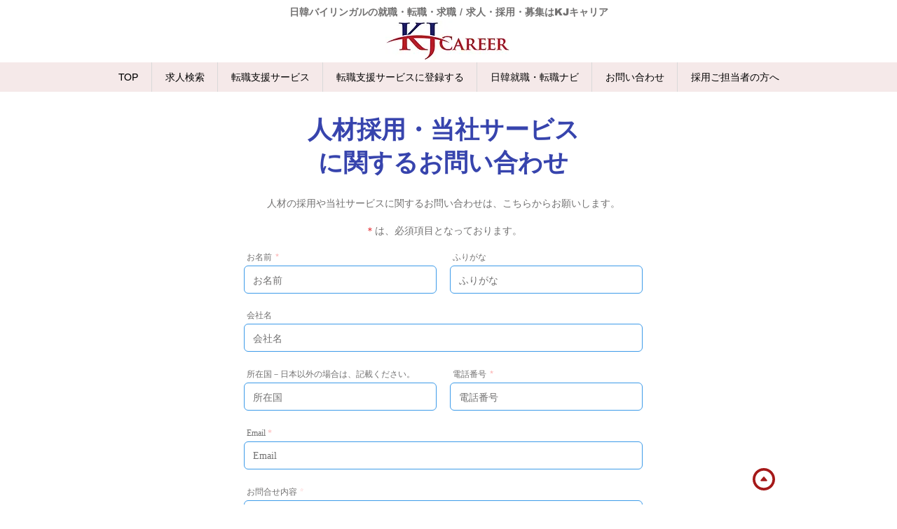

--- FILE ---
content_type: text/html; charset=UTF-8
request_url: https://www.kjcareer.jp/kyujin-inquiry
body_size: 178864
content:
<!DOCTYPE html>
<html lang="ja">
<head>
  
  <!-- SEO Tags -->
  <title>採用関連サービスお問い合わせ | 韓国語 / 韓国人の求人・採用・募集支援 | KJキャリア</title>
  <meta name="description" content="KJキャリアの求人・採用・募集支援サービスお問い合わせフォームです。"/>
  <link rel="canonical" href="https://www.kjcareer.jp/kyujin-inquiry"/>
  <meta property="og:title" content="採用関連サービスお問い合わせ | 韓国語 / 韓国人の求人・採用・募集支援 | KJキャリア"/>
  <meta property="og:description" content="KJキャリアの求人・採用・募集支援サービスお問い合わせフォームです。"/>
  <meta property="og:image" content="https://static.wixstatic.com/media/3c2a8b_835ac7f881b7440494671c2d7cbd79e5~mv2.jpg/v1/fill/w_855,h_275,al_c/3c2a8b_835ac7f881b7440494671c2d7cbd79e5~mv2.jpg"/>
  <meta property="og:image:width" content="855"/>
  <meta property="og:image:height" content="275"/>
  <meta property="og:url" content="https://www.kjcareer.jp/kyujin-inquiry"/>
  <meta property="og:site_name" content="KJキャリア"/>
  <meta property="og:type" content="website"/>
  <meta name="google-site-verification" content="vLLRXs9yBUOcLcICVjMoBpPRIicRy6osSaQGIVSTyUM"/>
  <meta name="msvalidate.01" content="4E79F8A5201B8DB917D0F38DB232EF3C"/>
  <meta name="twitter:card" content="summary_large_image"/>
  <meta name="twitter:title" content="採用関連サービスお問い合わせ | 韓国語 / 韓国人の求人・採用・募集支援 | KJキャリア"/>
  <meta name="twitter:description" content="KJキャリアの求人・採用・募集支援サービスお問い合わせフォームです。"/>
  <meta name="twitter:image" content="https://static.wixstatic.com/media/3c2a8b_835ac7f881b7440494671c2d7cbd79e5~mv2.jpg/v1/fill/w_855,h_275,al_c/3c2a8b_835ac7f881b7440494671c2d7cbd79e5~mv2.jpg"/><meta name="google-site-verification" content="aGjQcohHcbvFb7CBvcJBKUM5lc2k7v04LTOwLA3dMuc" />

  
  <meta charset='utf-8'>
  <meta name="viewport" content="width=device-width, initial-scale=1" id="wixDesktopViewport" />
  <meta http-equiv="X-UA-Compatible" content="IE=edge">
  <meta name="generator" content="Wix.com Website Builder"/>

  <link rel="icon" sizes="192x192" href="https://static.wixstatic.com/media/3c2a8b_835ac7f881b7440494671c2d7cbd79e5%7Emv2.jpg/v1/fill/w_192%2Ch_192%2Clg_1%2Cusm_0.66_1.00_0.01/3c2a8b_835ac7f881b7440494671c2d7cbd79e5%7Emv2.jpg" type="image/jpeg"/>
  <link rel="shortcut icon" href="https://static.wixstatic.com/media/3c2a8b_835ac7f881b7440494671c2d7cbd79e5%7Emv2.jpg/v1/fill/w_192%2Ch_192%2Clg_1%2Cusm_0.66_1.00_0.01/3c2a8b_835ac7f881b7440494671c2d7cbd79e5%7Emv2.jpg" type="image/jpeg"/>
  <link rel="apple-touch-icon" href="https://static.wixstatic.com/media/3c2a8b_835ac7f881b7440494671c2d7cbd79e5%7Emv2.jpg/v1/fill/w_180%2Ch_180%2Clg_1%2Cusm_0.66_1.00_0.01/3c2a8b_835ac7f881b7440494671c2d7cbd79e5%7Emv2.jpg" type="image/jpeg"/>

  <!-- Safari Pinned Tab Icon -->
  <!-- <link rel="mask-icon" href="https://static.wixstatic.com/media/3c2a8b_835ac7f881b7440494671c2d7cbd79e5%7Emv2.jpg/v1/fill/w_192%2Ch_192%2Clg_1%2Cusm_0.66_1.00_0.01/3c2a8b_835ac7f881b7440494671c2d7cbd79e5%7Emv2.jpg"> -->

  <!-- Original trials -->
  


  <!-- Segmenter Polyfill -->
  <script>
    if (!window.Intl || !window.Intl.Segmenter) {
      (function() {
        var script = document.createElement('script');
        script.src = 'https://static.parastorage.com/unpkg/@formatjs/intl-segmenter@11.7.10/polyfill.iife.js';
        document.head.appendChild(script);
      })();
    }
  </script>

  <!-- Legacy Polyfills -->
  <script nomodule="" src="https://static.parastorage.com/unpkg/core-js-bundle@3.2.1/minified.js"></script>
  <script nomodule="" src="https://static.parastorage.com/unpkg/focus-within-polyfill@5.0.9/dist/focus-within-polyfill.js"></script>

  <!-- Performance API Polyfills -->
  <script>
  (function () {
    var noop = function noop() {};
    if ("performance" in window === false) {
      window.performance = {};
    }
    window.performance.mark = performance.mark || noop;
    window.performance.measure = performance.measure || noop;
    if ("now" in window.performance === false) {
      var nowOffset = Date.now();
      if (performance.timing && performance.timing.navigationStart) {
        nowOffset = performance.timing.navigationStart;
      }
      window.performance.now = function now() {
        return Date.now() - nowOffset;
      };
    }
  })();
  </script>

  <!-- Globals Definitions -->
  <script>
    (function () {
      var now = Date.now()
      window.initialTimestamps = {
        initialTimestamp: now,
        initialRequestTimestamp: Math.round(performance.timeOrigin ? performance.timeOrigin : now - performance.now())
      }

      window.thunderboltTag = "QA_READY"
      window.thunderboltVersion = "1.16780.0"
    })();
  </script>

  <!-- Essential Viewer Model -->
  <script type="application/json" id="wix-essential-viewer-model">{"fleetConfig":{"fleetName":"thunderbolt-seo-renderer-gradual","type":"Rollout","code":1},"mode":{"qa":false,"enableTestApi":false,"debug":false,"ssrIndicator":false,"ssrOnly":false,"siteAssetsFallback":"enable","versionIndicator":false},"componentsLibrariesTopology":[{"artifactId":"editor-elements","namespace":"wixui","url":"https:\/\/static.parastorage.com\/services\/editor-elements\/1.14848.0"},{"artifactId":"editor-elements","namespace":"dsgnsys","url":"https:\/\/static.parastorage.com\/services\/editor-elements\/1.14848.0"}],"siteFeaturesConfigs":{"sessionManager":{"isRunningInDifferentSiteContext":false}},"language":{"userLanguage":"ja"},"siteAssets":{"clientTopology":{"mediaRootUrl":"https:\/\/static.wixstatic.com","staticMediaUrl":"https:\/\/static.wixstatic.com\/media","moduleRepoUrl":"https:\/\/static.parastorage.com\/unpkg","fileRepoUrl":"https:\/\/static.parastorage.com\/services","viewerAppsUrl":"https:\/\/viewer-apps.parastorage.com","viewerAssetsUrl":"https:\/\/viewer-assets.parastorage.com","siteAssetsUrl":"https:\/\/siteassets.parastorage.com","pageJsonServerUrls":["https:\/\/pages.parastorage.com","https:\/\/staticorigin.wixstatic.com","https:\/\/www.kjcareer.jp","https:\/\/fallback.wix.com\/wix-html-editor-pages-webapp\/page"],"pathOfTBModulesInFileRepoForFallback":"wix-thunderbolt\/dist\/"}},"siteFeatures":["accessibility","appMonitoring","assetsLoader","businessLogger","captcha","clickHandlerRegistrar","commonConfig","componentsLoader","componentsRegistry","consentPolicy","cyclicTabbing","domSelectors","dynamicPages","environmentWixCodeSdk","environment","locationWixCodeSdk","mpaNavigation","navigationManager","navigationPhases","ooi","pages","panorama","protectedPages","renderer","reporter","routerFetch","router","scrollRestoration","seoWixCodeSdk","seo","sessionManager","siteMembersWixCodeSdk","siteMembers","siteScrollBlocker","siteWixCodeSdk","speculationRules","ssrCache","stores","structureApi","thunderboltInitializer","tpaCommons","translations","usedPlatformApis","warmupData","windowMessageRegistrar","windowWixCodeSdk","wixCustomElementComponent","wixEmbedsApi","componentsReact","platform"],"site":{"externalBaseUrl":"https:\/\/www.kjcareer.jp","isSEO":true},"media":{"staticMediaUrl":"https:\/\/static.wixstatic.com\/media","mediaRootUrl":"https:\/\/static.wixstatic.com\/","staticVideoUrl":"https:\/\/video.wixstatic.com\/"},"requestUrl":"https:\/\/www.kjcareer.jp\/kyujin-inquiry","rollout":{"siteAssetsVersionsRollout":false,"isDACRollout":0,"isTBRollout":true},"commonConfig":{"brand":"wix","host":"VIEWER","bsi":"","consentPolicy":{},"consentPolicyHeader":{},"siteRevision":"4920","renderingFlow":"NONE","language":"ja","locale":"ja-jp"},"interactionSampleRatio":0.01,"dynamicModelUrl":"https:\/\/www.kjcareer.jp\/_api\/v2\/dynamicmodel","accessTokensUrl":"https:\/\/www.kjcareer.jp\/_api\/v1\/access-tokens","isExcludedFromSecurityExperiments":false,"experiments":{"specs.thunderbolt.hardenFetchAndXHR":true,"specs.thunderbolt.securityExperiments":true}}</script>
  <script>window.viewerModel = JSON.parse(document.getElementById('wix-essential-viewer-model').textContent)</script>

  <script>
    window.commonConfig = viewerModel.commonConfig
  </script>

  
  <!-- BEGIN handleAccessTokens bundle -->

  <script data-url="https://static.parastorage.com/services/wix-thunderbolt/dist/handleAccessTokens.inline.4f2f9a53.bundle.min.js">(()=>{"use strict";function e(e){let{context:o,property:r,value:n,enumerable:i=!0}=e,c=e.get,l=e.set;if(!r||void 0===n&&!c&&!l)return new Error("property and value are required");let a=o||globalThis,s=a?.[r],u={};if(void 0!==n)u.value=n;else{if(c){let e=t(c);e&&(u.get=e)}if(l){let e=t(l);e&&(u.set=e)}}let p={...u,enumerable:i||!1,configurable:!1};void 0!==n&&(p.writable=!1);try{Object.defineProperty(a,r,p)}catch(e){return e instanceof TypeError?s:e}return s}function t(e,t){return"function"==typeof e?e:!0===e?.async&&"function"==typeof e.func?t?async function(t){return e.func(t)}:async function(){return e.func()}:"function"==typeof e?.func?e.func:void 0}try{e({property:"strictDefine",value:e})}catch{}try{e({property:"defineStrictObject",value:r})}catch{}try{e({property:"defineStrictMethod",value:n})}catch{}var o=["toString","toLocaleString","valueOf","constructor","prototype"];function r(t){let{context:n,property:c,propertiesToExclude:l=[],skipPrototype:a=!1,hardenPrototypePropertiesToExclude:s=[]}=t;if(!c)return new Error("property is required");let u=(n||globalThis)[c],p={},f=i(n,c);u&&("object"==typeof u||"function"==typeof u)&&Reflect.ownKeys(u).forEach(t=>{if(!l.includes(t)&&!o.includes(t)){let o=i(u,t);if(o&&(o.writable||o.configurable)){let{value:r,get:n,set:i,enumerable:c=!1}=o,l={};void 0!==r?l.value=r:n?l.get=n:i&&(l.set=i);try{let o=e({context:u,property:t,...l,enumerable:c});p[t]=o}catch(e){if(!(e instanceof TypeError))throw e;try{p[t]=o.value||o.get||o.set}catch{}}}}});let d={originalObject:u,originalProperties:p};if(!a&&void 0!==u?.prototype){let e=r({context:u,property:"prototype",propertiesToExclude:s,skipPrototype:!0});e instanceof Error||(d.originalPrototype=e?.originalObject,d.originalPrototypeProperties=e?.originalProperties)}return e({context:n,property:c,value:u,enumerable:f?.enumerable}),d}function n(t,o){let r=(o||globalThis)[t],n=i(o||globalThis,t);return r&&n&&(n.writable||n.configurable)?(Object.freeze(r),e({context:globalThis,property:t,value:r})):r}function i(e,t){if(e&&t)try{return Reflect.getOwnPropertyDescriptor(e,t)}catch{return}}function c(e){if("string"!=typeof e)return e;try{return decodeURIComponent(e).toLowerCase().trim()}catch{return e.toLowerCase().trim()}}function l(e,t){let o="";if("string"==typeof e)o=e.split("=")[0]?.trim()||"";else{if(!e||"string"!=typeof e.name)return!1;o=e.name}return t.has(c(o)||"")}function a(e,t){let o;return o="string"==typeof e?e.split(";").map(e=>e.trim()).filter(e=>e.length>0):e||[],o.filter(e=>!l(e,t))}var s=null;function u(){return null===s&&(s=typeof Document>"u"?void 0:Object.getOwnPropertyDescriptor(Document.prototype,"cookie")),s}function p(t,o){if(!globalThis?.cookieStore)return;let r=globalThis.cookieStore.get.bind(globalThis.cookieStore),n=globalThis.cookieStore.getAll.bind(globalThis.cookieStore),i=globalThis.cookieStore.set.bind(globalThis.cookieStore),c=globalThis.cookieStore.delete.bind(globalThis.cookieStore);return e({context:globalThis.CookieStore.prototype,property:"get",value:async function(e){return l(("string"==typeof e?e:e.name)||"",t)?null:r.call(this,e)},enumerable:!0}),e({context:globalThis.CookieStore.prototype,property:"getAll",value:async function(){return a(await n.apply(this,Array.from(arguments)),t)},enumerable:!0}),e({context:globalThis.CookieStore.prototype,property:"set",value:async function(){let e=Array.from(arguments);if(!l(1===e.length?e[0].name:e[0],t))return i.apply(this,e);o&&console.warn(o)},enumerable:!0}),e({context:globalThis.CookieStore.prototype,property:"delete",value:async function(){let e=Array.from(arguments);if(!l(1===e.length?e[0].name:e[0],t))return c.apply(this,e)},enumerable:!0}),e({context:globalThis.cookieStore,property:"prototype",value:globalThis.CookieStore.prototype,enumerable:!1}),e({context:globalThis,property:"cookieStore",value:globalThis.cookieStore,enumerable:!0}),{get:r,getAll:n,set:i,delete:c}}var f=["TextEncoder","TextDecoder","XMLHttpRequestEventTarget","EventTarget","URL","JSON","Reflect","Object","Array","Map","Set","WeakMap","WeakSet","Promise","Symbol","Error"],d=["addEventListener","removeEventListener","dispatchEvent","encodeURI","encodeURIComponent","decodeURI","decodeURIComponent"];const y=(e,t)=>{try{const o=t?t.get.call(document):document.cookie;return o.split(";").map(e=>e.trim()).filter(t=>t?.startsWith(e))[0]?.split("=")[1]}catch(e){return""}},g=(e="",t="",o="/")=>`${e}=; ${t?`domain=${t};`:""} max-age=0; path=${o}; expires=Thu, 01 Jan 1970 00:00:01 GMT`;function m(){(function(){if("undefined"!=typeof window){const e=performance.getEntriesByType("navigation")[0];return"back_forward"===(e?.type||"")}return!1})()&&function(){const{counter:e}=function(){const e=b("getItem");if(e){const[t,o]=e.split("-"),r=o?parseInt(o,10):0;if(r>=3){const e=t?Number(t):0;if(Date.now()-e>6e4)return{counter:0}}return{counter:r}}return{counter:0}}();e<3?(!function(e=1){b("setItem",`${Date.now()}-${e}`)}(e+1),window.location.reload()):console.error("ATS: Max reload attempts reached")}()}function b(e,t){try{return sessionStorage[e]("reload",t||"")}catch(e){console.error("ATS: Error calling sessionStorage:",e)}}const h="client-session-bind",v="sec-fetch-unsupported",{experiments:w}=window.viewerModel,T=[h,"client-binding",v,"svSession","smSession","server-session-bind","wixSession2","wixSession3"].map(e=>e.toLowerCase()),{cookie:S}=function(t,o){let r=new Set(t);return e({context:document,property:"cookie",set:{func:e=>function(e,t,o,r){let n=u(),i=c(t.split(";")[0]||"")||"";[...o].every(e=>!i.startsWith(e.toLowerCase()))&&n?.set?n.set.call(e,t):r&&console.warn(r)}(document,e,r,o)},get:{func:()=>function(e,t){let o=u();if(!o?.get)throw new Error("Cookie descriptor or getter not available");return a(o.get.call(e),t).join("; ")}(document,r)},enumerable:!0}),{cookieStore:p(r,o),cookie:u()}}(T),k="tbReady",x="security_overrideGlobals",{experiments:E,siteFeaturesConfigs:C,accessTokensUrl:P}=window.viewerModel,R=P,M={},O=(()=>{const e=y(h,S);if(w["specs.thunderbolt.browserCacheReload"]){y(v,S)||e?b("removeItem"):m()}return(()=>{const e=g(h),t=g(h,location.hostname);S.set.call(document,e),S.set.call(document,t)})(),e})();O&&(M["client-binding"]=O);const D=fetch;addEventListener(k,function e(t){const{logger:o}=t.detail;try{window.tb.init({fetch:D,fetchHeaders:M})}catch(e){const t=new Error("TB003");o.meter(`${x}_${t.message}`,{paramsOverrides:{errorType:x,eventString:t.message}}),window?.viewerModel?.mode.debug&&console.error(e)}finally{removeEventListener(k,e)}}),E["specs.thunderbolt.hardenFetchAndXHR"]||(window.fetchDynamicModel=()=>C.sessionManager.isRunningInDifferentSiteContext?Promise.resolve({}):fetch(R,{credentials:"same-origin",headers:M}).then(function(e){if(!e.ok)throw new Error(`[${e.status}]${e.statusText}`);return e.json()}),window.dynamicModelPromise=window.fetchDynamicModel())})();
//# sourceMappingURL=https://static.parastorage.com/services/wix-thunderbolt/dist/handleAccessTokens.inline.4f2f9a53.bundle.min.js.map</script>

<!-- END handleAccessTokens bundle -->

<!-- BEGIN overrideGlobals bundle -->

<script data-url="https://static.parastorage.com/services/wix-thunderbolt/dist/overrideGlobals.inline.ec13bfcf.bundle.min.js">(()=>{"use strict";function e(e){let{context:r,property:o,value:n,enumerable:i=!0}=e,c=e.get,a=e.set;if(!o||void 0===n&&!c&&!a)return new Error("property and value are required");let l=r||globalThis,u=l?.[o],s={};if(void 0!==n)s.value=n;else{if(c){let e=t(c);e&&(s.get=e)}if(a){let e=t(a);e&&(s.set=e)}}let p={...s,enumerable:i||!1,configurable:!1};void 0!==n&&(p.writable=!1);try{Object.defineProperty(l,o,p)}catch(e){return e instanceof TypeError?u:e}return u}function t(e,t){return"function"==typeof e?e:!0===e?.async&&"function"==typeof e.func?t?async function(t){return e.func(t)}:async function(){return e.func()}:"function"==typeof e?.func?e.func:void 0}try{e({property:"strictDefine",value:e})}catch{}try{e({property:"defineStrictObject",value:o})}catch{}try{e({property:"defineStrictMethod",value:n})}catch{}var r=["toString","toLocaleString","valueOf","constructor","prototype"];function o(t){let{context:n,property:c,propertiesToExclude:a=[],skipPrototype:l=!1,hardenPrototypePropertiesToExclude:u=[]}=t;if(!c)return new Error("property is required");let s=(n||globalThis)[c],p={},f=i(n,c);s&&("object"==typeof s||"function"==typeof s)&&Reflect.ownKeys(s).forEach(t=>{if(!a.includes(t)&&!r.includes(t)){let r=i(s,t);if(r&&(r.writable||r.configurable)){let{value:o,get:n,set:i,enumerable:c=!1}=r,a={};void 0!==o?a.value=o:n?a.get=n:i&&(a.set=i);try{let r=e({context:s,property:t,...a,enumerable:c});p[t]=r}catch(e){if(!(e instanceof TypeError))throw e;try{p[t]=r.value||r.get||r.set}catch{}}}}});let d={originalObject:s,originalProperties:p};if(!l&&void 0!==s?.prototype){let e=o({context:s,property:"prototype",propertiesToExclude:u,skipPrototype:!0});e instanceof Error||(d.originalPrototype=e?.originalObject,d.originalPrototypeProperties=e?.originalProperties)}return e({context:n,property:c,value:s,enumerable:f?.enumerable}),d}function n(t,r){let o=(r||globalThis)[t],n=i(r||globalThis,t);return o&&n&&(n.writable||n.configurable)?(Object.freeze(o),e({context:globalThis,property:t,value:o})):o}function i(e,t){if(e&&t)try{return Reflect.getOwnPropertyDescriptor(e,t)}catch{return}}function c(e){if("string"!=typeof e)return e;try{return decodeURIComponent(e).toLowerCase().trim()}catch{return e.toLowerCase().trim()}}function a(e,t){return e instanceof Headers?e.forEach((r,o)=>{l(o,t)||e.delete(o)}):Object.keys(e).forEach(r=>{l(r,t)||delete e[r]}),e}function l(e,t){return!t.has(c(e)||"")}function u(e,t){let r=!0,o=function(e){let t,r;if(globalThis.Request&&e instanceof Request)t=e.url;else{if("function"!=typeof e?.toString)throw new Error("Unsupported type for url");t=e.toString()}try{return new URL(t).pathname}catch{return r=t.replace(/#.+/gi,"").split("?").shift(),r.startsWith("/")?r:`/${r}`}}(e),n=c(o);return n&&t.some(e=>n.includes(e))&&(r=!1),r}function s(t,r,o){let n=fetch,i=XMLHttpRequest,c=new Set(r);function s(){let e=new i,r=e.open,n=e.setRequestHeader;return e.open=function(){let n=Array.from(arguments),i=n[1];if(n.length<2||u(i,t))return r.apply(e,n);throw new Error(o||`Request not allowed for path ${i}`)},e.setRequestHeader=function(t,r){l(decodeURIComponent(t),c)&&n.call(e,t,r)},e}return e({property:"fetch",value:function(){let e=function(e,t){return globalThis.Request&&e[0]instanceof Request&&e[0]?.headers?a(e[0].headers,t):e[1]?.headers&&a(e[1].headers,t),e}(arguments,c);return u(arguments[0],t)?n.apply(globalThis,Array.from(e)):new Promise((e,t)=>{t(new Error(o||`Request not allowed for path ${arguments[0]}`))})},enumerable:!0}),e({property:"XMLHttpRequest",value:s,enumerable:!0}),Object.keys(i).forEach(e=>{s[e]=i[e]}),{fetch:n,XMLHttpRequest:i}}var p=["TextEncoder","TextDecoder","XMLHttpRequestEventTarget","EventTarget","URL","JSON","Reflect","Object","Array","Map","Set","WeakMap","WeakSet","Promise","Symbol","Error"],f=["addEventListener","removeEventListener","dispatchEvent","encodeURI","encodeURIComponent","decodeURI","decodeURIComponent"];const d=function(){let t=globalThis.open,r=document.open;function o(e,r,o){let n="string"!=typeof e,i=t.call(window,e,r,o);return n||e&&function(e){return e.startsWith("//")&&/(?:[a-z0-9](?:[a-z0-9-]{0,61}[a-z0-9])?\.)+[a-z0-9][a-z0-9-]{0,61}[a-z0-9]/g.test(`${location.protocol}:${e}`)&&(e=`${location.protocol}${e}`),!e.startsWith("http")||new URL(e).hostname===location.hostname}(e)?{}:i}return e({property:"open",value:o,context:globalThis,enumerable:!0}),e({property:"open",value:function(e,t,n){return e?o(e,t,n):r.call(document,e||"",t||"",n||"")},context:document,enumerable:!0}),{open:t,documentOpen:r}},y=function(){let t=document.createElement,r=Element.prototype.setAttribute,o=Element.prototype.setAttributeNS;return e({property:"createElement",context:document,value:function(n,i){let a=t.call(document,n,i);if("iframe"===c(n)){e({property:"srcdoc",context:a,get:()=>"",set:()=>{console.warn("`srcdoc` is not allowed in iframe elements.")}});let t=function(e,t){"srcdoc"!==e.toLowerCase()?r.call(a,e,t):console.warn("`srcdoc` attribute is not allowed to be set.")},n=function(e,t,r){"srcdoc"!==t.toLowerCase()?o.call(a,e,t,r):console.warn("`srcdoc` attribute is not allowed to be set.")};a.setAttribute=t,a.setAttributeNS=n}return a},enumerable:!0}),{createElement:t,setAttribute:r,setAttributeNS:o}},m=["client-binding"],b=["/_api/v1/access-tokens","/_api/v2/dynamicmodel","/_api/one-app-session-web/v3/businesses"],h=function(){let t=setTimeout,r=setInterval;return o("setTimeout",0,globalThis),o("setInterval",0,globalThis),{setTimeout:t,setInterval:r};function o(t,r,o){let n=o||globalThis,i=n[t];if(!i||"function"!=typeof i)throw new Error(`Function ${t} not found or is not a function`);e({property:t,value:function(){let e=Array.from(arguments);if("string"!=typeof e[r])return i.apply(n,e);console.warn(`Calling ${t} with a String Argument at index ${r} is not allowed`)},context:o,enumerable:!0})}},v=function(){if(navigator&&"serviceWorker"in navigator){let t=navigator.serviceWorker.register;return e({context:navigator.serviceWorker,property:"register",value:function(){console.log("Service worker registration is not allowed")},enumerable:!0}),{register:t}}return{}};performance.mark("overrideGlobals started");const{isExcludedFromSecurityExperiments:g,experiments:w}=window.viewerModel,E=!g&&w["specs.thunderbolt.securityExperiments"];try{d(),E&&y(),w["specs.thunderbolt.hardenFetchAndXHR"]&&E&&s(b,m),v(),(e=>{let t=[],r=[];r=r.concat(["TextEncoder","TextDecoder"]),e&&(r=r.concat(["XMLHttpRequestEventTarget","EventTarget"])),r=r.concat(["URL","JSON"]),e&&(t=t.concat(["addEventListener","removeEventListener"])),t=t.concat(["encodeURI","encodeURIComponent","decodeURI","decodeURIComponent"]),r=r.concat(["String","Number"]),e&&r.push("Object"),r=r.concat(["Reflect"]),t.forEach(e=>{n(e),["addEventListener","removeEventListener"].includes(e)&&n(e,document)}),r.forEach(e=>{o({property:e})})})(E),E&&h()}catch(e){window?.viewerModel?.mode.debug&&console.error(e);const t=new Error("TB006");window.fedops?.reportError(t,"security_overrideGlobals"),window.Sentry?window.Sentry.captureException(t):globalThis.defineStrictProperty("sentryBuffer",[t],window,!1)}performance.mark("overrideGlobals ended")})();
//# sourceMappingURL=https://static.parastorage.com/services/wix-thunderbolt/dist/overrideGlobals.inline.ec13bfcf.bundle.min.js.map</script>

<!-- END overrideGlobals bundle -->


  
  <script>
    window.commonConfig = viewerModel.commonConfig

	
  </script>

  <!-- Initial CSS -->
  <style data-url="https://static.parastorage.com/services/wix-thunderbolt/dist/main.347af09f.min.css">@keyframes slide-horizontal-new{0%{transform:translateX(100%)}}@keyframes slide-horizontal-old{80%{opacity:1}to{opacity:0;transform:translateX(-100%)}}@keyframes slide-vertical-new{0%{transform:translateY(-100%)}}@keyframes slide-vertical-old{80%{opacity:1}to{opacity:0;transform:translateY(100%)}}@keyframes out-in-new{0%{opacity:0}}@keyframes out-in-old{to{opacity:0}}:root:active-view-transition{view-transition-name:none}::view-transition{pointer-events:none}:root:active-view-transition::view-transition-new(page-group),:root:active-view-transition::view-transition-old(page-group){animation-duration:.6s;cursor:wait;pointer-events:all}:root:active-view-transition-type(SlideHorizontal)::view-transition-old(page-group){animation:slide-horizontal-old .6s cubic-bezier(.83,0,.17,1) forwards;mix-blend-mode:normal}:root:active-view-transition-type(SlideHorizontal)::view-transition-new(page-group){animation:slide-horizontal-new .6s cubic-bezier(.83,0,.17,1) backwards;mix-blend-mode:normal}:root:active-view-transition-type(SlideVertical)::view-transition-old(page-group){animation:slide-vertical-old .6s cubic-bezier(.83,0,.17,1) forwards;mix-blend-mode:normal}:root:active-view-transition-type(SlideVertical)::view-transition-new(page-group){animation:slide-vertical-new .6s cubic-bezier(.83,0,.17,1) backwards;mix-blend-mode:normal}:root:active-view-transition-type(OutIn)::view-transition-old(page-group){animation:out-in-old .35s cubic-bezier(.22,1,.36,1) forwards}:root:active-view-transition-type(OutIn)::view-transition-new(page-group){animation:out-in-new .35s cubic-bezier(.64,0,.78,0) .35s backwards}@media(prefers-reduced-motion:reduce){::view-transition-group(*),::view-transition-new(*),::view-transition-old(*){animation:none!important}}body,html{background:transparent;border:0;margin:0;outline:0;padding:0;vertical-align:baseline}body{--scrollbar-width:0px;font-family:Arial,Helvetica,sans-serif;font-size:10px}body,html{height:100%}body{overflow-x:auto;overflow-y:scroll}body:not(.responsive) #site-root{min-width:var(--site-width);width:100%}body:not([data-js-loaded]) [data-hide-prejs]{visibility:hidden}interact-element{display:contents}#SITE_CONTAINER{position:relative}:root{--one-unit:1vw;--section-max-width:9999px;--spx-stopper-max:9999px;--spx-stopper-min:0px;--browser-zoom:1}@supports(-webkit-appearance:none) and (stroke-color:transparent){:root{--safari-sticky-fix:opacity;--experimental-safari-sticky-fix:translateZ(0)}}@supports(container-type:inline-size){:root{--one-unit:1cqw}}[id^=oldHoverBox-]{mix-blend-mode:plus-lighter;transition:opacity .5s ease,visibility .5s ease}[data-mesh-id$=inlineContent-gridContainer]:has(>[id^=oldHoverBox-]){isolation:isolate}</style>
<style data-url="https://static.parastorage.com/services/wix-thunderbolt/dist/main.renderer.9cb0985f.min.css">a,abbr,acronym,address,applet,b,big,blockquote,button,caption,center,cite,code,dd,del,dfn,div,dl,dt,em,fieldset,font,footer,form,h1,h2,h3,h4,h5,h6,header,i,iframe,img,ins,kbd,label,legend,li,nav,object,ol,p,pre,q,s,samp,section,small,span,strike,strong,sub,sup,table,tbody,td,tfoot,th,thead,title,tr,tt,u,ul,var{background:transparent;border:0;margin:0;outline:0;padding:0;vertical-align:baseline}input,select,textarea{box-sizing:border-box;font-family:Helvetica,Arial,sans-serif}ol,ul{list-style:none}blockquote,q{quotes:none}ins{text-decoration:none}del{text-decoration:line-through}table{border-collapse:collapse;border-spacing:0}a{cursor:pointer;text-decoration:none}.testStyles{overflow-y:hidden}.reset-button{-webkit-appearance:none;background:none;border:0;color:inherit;font:inherit;line-height:normal;outline:0;overflow:visible;padding:0;-webkit-user-select:none;-moz-user-select:none;-ms-user-select:none}:focus{outline:none}body.device-mobile-optimized:not(.disable-site-overflow){overflow-x:hidden;overflow-y:scroll}body.device-mobile-optimized:not(.responsive) #SITE_CONTAINER{margin-left:auto;margin-right:auto;overflow-x:visible;position:relative;width:320px}body.device-mobile-optimized:not(.responsive):not(.blockSiteScrolling) #SITE_CONTAINER{margin-top:0}body.device-mobile-optimized>*{max-width:100%!important}body.device-mobile-optimized #site-root{overflow-x:hidden;overflow-y:hidden}@supports(overflow:clip){body.device-mobile-optimized #site-root{overflow-x:clip;overflow-y:clip}}body.device-mobile-non-optimized #SITE_CONTAINER #site-root{overflow-x:clip;overflow-y:clip}body.device-mobile-non-optimized.fullScreenMode{background-color:#5f6360}body.device-mobile-non-optimized.fullScreenMode #MOBILE_ACTIONS_MENU,body.device-mobile-non-optimized.fullScreenMode #SITE_BACKGROUND,body.device-mobile-non-optimized.fullScreenMode #site-root,body.fullScreenMode #WIX_ADS{visibility:hidden}body.fullScreenMode{overflow-x:hidden!important;overflow-y:hidden!important}body.fullScreenMode.device-mobile-optimized #TINY_MENU{opacity:0;pointer-events:none}body.fullScreenMode-scrollable.device-mobile-optimized{overflow-x:hidden!important;overflow-y:auto!important}body.fullScreenMode-scrollable.device-mobile-optimized #masterPage,body.fullScreenMode-scrollable.device-mobile-optimized #site-root{overflow-x:hidden!important;overflow-y:hidden!important}body.fullScreenMode-scrollable.device-mobile-optimized #SITE_BACKGROUND,body.fullScreenMode-scrollable.device-mobile-optimized #masterPage{height:auto!important}body.fullScreenMode-scrollable.device-mobile-optimized #masterPage.mesh-layout{height:0!important}body.blockSiteScrolling,body.siteScrollingBlocked{position:fixed;width:100%}body.blockSiteScrolling #SITE_CONTAINER{margin-top:calc(var(--blocked-site-scroll-margin-top)*-1)}#site-root{margin:0 auto;min-height:100%;position:relative;top:var(--wix-ads-height)}#site-root img:not([src]){visibility:hidden}#site-root svg img:not([src]){visibility:visible}.auto-generated-link{color:inherit}#SCROLL_TO_BOTTOM,#SCROLL_TO_TOP{height:0}.has-click-trigger{cursor:pointer}.fullScreenOverlay{bottom:0;display:flex;justify-content:center;left:0;overflow-y:hidden;position:fixed;right:0;top:-60px;z-index:1005}.fullScreenOverlay>.fullScreenOverlayContent{bottom:0;left:0;margin:0 auto;overflow:hidden;position:absolute;right:0;top:60px;transform:translateZ(0)}[data-mesh-id$=centeredContent],[data-mesh-id$=form],[data-mesh-id$=inlineContent]{pointer-events:none;position:relative}[data-mesh-id$=-gridWrapper],[data-mesh-id$=-rotated-wrapper]{pointer-events:none}[data-mesh-id$=-gridContainer]>*,[data-mesh-id$=-rotated-wrapper]>*,[data-mesh-id$=inlineContent]>:not([data-mesh-id$=-gridContainer]){pointer-events:auto}.device-mobile-optimized #masterPage.mesh-layout #SOSP_CONTAINER_CUSTOM_ID{grid-area:2/1/3/2;-ms-grid-row:2;position:relative}#masterPage.mesh-layout{-ms-grid-rows:max-content max-content min-content max-content;-ms-grid-columns:100%;align-items:start;display:-ms-grid;display:grid;grid-template-columns:100%;grid-template-rows:max-content max-content min-content max-content;justify-content:stretch}#masterPage.mesh-layout #PAGES_CONTAINER,#masterPage.mesh-layout #SITE_FOOTER-placeholder,#masterPage.mesh-layout #SITE_FOOTER_WRAPPER,#masterPage.mesh-layout #SITE_HEADER-placeholder,#masterPage.mesh-layout #SITE_HEADER_WRAPPER,#masterPage.mesh-layout #SOSP_CONTAINER_CUSTOM_ID[data-state~=mobileView],#masterPage.mesh-layout #soapAfterPagesContainer,#masterPage.mesh-layout #soapBeforePagesContainer{-ms-grid-row-align:start;-ms-grid-column-align:start;-ms-grid-column:1}#masterPage.mesh-layout #SITE_HEADER-placeholder,#masterPage.mesh-layout #SITE_HEADER_WRAPPER{grid-area:1/1/2/2;-ms-grid-row:1}#masterPage.mesh-layout #PAGES_CONTAINER,#masterPage.mesh-layout #soapAfterPagesContainer,#masterPage.mesh-layout #soapBeforePagesContainer{grid-area:3/1/4/2;-ms-grid-row:3}#masterPage.mesh-layout #soapAfterPagesContainer,#masterPage.mesh-layout #soapBeforePagesContainer{width:100%}#masterPage.mesh-layout #PAGES_CONTAINER{align-self:stretch}#masterPage.mesh-layout main#PAGES_CONTAINER{display:block}#masterPage.mesh-layout #SITE_FOOTER-placeholder,#masterPage.mesh-layout #SITE_FOOTER_WRAPPER{grid-area:4/1/5/2;-ms-grid-row:4}#masterPage.mesh-layout #SITE_PAGES,#masterPage.mesh-layout [data-mesh-id=PAGES_CONTAINERcenteredContent],#masterPage.mesh-layout [data-mesh-id=PAGES_CONTAINERinlineContent]{height:100%}#masterPage.mesh-layout.desktop>*{width:100%}#masterPage.mesh-layout #PAGES_CONTAINER,#masterPage.mesh-layout #SITE_FOOTER,#masterPage.mesh-layout #SITE_FOOTER_WRAPPER,#masterPage.mesh-layout #SITE_HEADER,#masterPage.mesh-layout #SITE_HEADER_WRAPPER,#masterPage.mesh-layout #SITE_PAGES,#masterPage.mesh-layout #masterPageinlineContent{position:relative}#masterPage.mesh-layout #SITE_HEADER{grid-area:1/1/2/2}#masterPage.mesh-layout #SITE_FOOTER{grid-area:4/1/5/2}#masterPage.mesh-layout.overflow-x-clip #SITE_FOOTER,#masterPage.mesh-layout.overflow-x-clip #SITE_HEADER{overflow-x:clip}[data-z-counter]{z-index:0}[data-z-counter="0"]{z-index:auto}.wixSiteProperties{-webkit-font-smoothing:antialiased;-moz-osx-font-smoothing:grayscale}:root{--wst-button-color-fill-primary:rgb(var(--color_48));--wst-button-color-border-primary:rgb(var(--color_49));--wst-button-color-text-primary:rgb(var(--color_50));--wst-button-color-fill-primary-hover:rgb(var(--color_51));--wst-button-color-border-primary-hover:rgb(var(--color_52));--wst-button-color-text-primary-hover:rgb(var(--color_53));--wst-button-color-fill-primary-disabled:rgb(var(--color_54));--wst-button-color-border-primary-disabled:rgb(var(--color_55));--wst-button-color-text-primary-disabled:rgb(var(--color_56));--wst-button-color-fill-secondary:rgb(var(--color_57));--wst-button-color-border-secondary:rgb(var(--color_58));--wst-button-color-text-secondary:rgb(var(--color_59));--wst-button-color-fill-secondary-hover:rgb(var(--color_60));--wst-button-color-border-secondary-hover:rgb(var(--color_61));--wst-button-color-text-secondary-hover:rgb(var(--color_62));--wst-button-color-fill-secondary-disabled:rgb(var(--color_63));--wst-button-color-border-secondary-disabled:rgb(var(--color_64));--wst-button-color-text-secondary-disabled:rgb(var(--color_65));--wst-color-fill-base-1:rgb(var(--color_36));--wst-color-fill-base-2:rgb(var(--color_37));--wst-color-fill-base-shade-1:rgb(var(--color_38));--wst-color-fill-base-shade-2:rgb(var(--color_39));--wst-color-fill-base-shade-3:rgb(var(--color_40));--wst-color-fill-accent-1:rgb(var(--color_41));--wst-color-fill-accent-2:rgb(var(--color_42));--wst-color-fill-accent-3:rgb(var(--color_43));--wst-color-fill-accent-4:rgb(var(--color_44));--wst-color-fill-background-primary:rgb(var(--color_11));--wst-color-fill-background-secondary:rgb(var(--color_12));--wst-color-text-primary:rgb(var(--color_15));--wst-color-text-secondary:rgb(var(--color_14));--wst-color-action:rgb(var(--color_18));--wst-color-disabled:rgb(var(--color_39));--wst-color-title:rgb(var(--color_45));--wst-color-subtitle:rgb(var(--color_46));--wst-color-line:rgb(var(--color_47));--wst-font-style-h2:var(--font_2);--wst-font-style-h3:var(--font_3);--wst-font-style-h4:var(--font_4);--wst-font-style-h5:var(--font_5);--wst-font-style-h6:var(--font_6);--wst-font-style-body-large:var(--font_7);--wst-font-style-body-medium:var(--font_8);--wst-font-style-body-small:var(--font_9);--wst-font-style-body-x-small:var(--font_10);--wst-color-custom-1:rgb(var(--color_13));--wst-color-custom-2:rgb(var(--color_16));--wst-color-custom-3:rgb(var(--color_17));--wst-color-custom-4:rgb(var(--color_19));--wst-color-custom-5:rgb(var(--color_20));--wst-color-custom-6:rgb(var(--color_21));--wst-color-custom-7:rgb(var(--color_22));--wst-color-custom-8:rgb(var(--color_23));--wst-color-custom-9:rgb(var(--color_24));--wst-color-custom-10:rgb(var(--color_25));--wst-color-custom-11:rgb(var(--color_26));--wst-color-custom-12:rgb(var(--color_27));--wst-color-custom-13:rgb(var(--color_28));--wst-color-custom-14:rgb(var(--color_29));--wst-color-custom-15:rgb(var(--color_30));--wst-color-custom-16:rgb(var(--color_31));--wst-color-custom-17:rgb(var(--color_32));--wst-color-custom-18:rgb(var(--color_33));--wst-color-custom-19:rgb(var(--color_34));--wst-color-custom-20:rgb(var(--color_35))}.wix-presets-wrapper{display:contents}</style>

  <meta name="format-detection" content="telephone=no">
  <meta name="skype_toolbar" content="skype_toolbar_parser_compatible">
  
  

  

  

  <!-- head performance data start -->
  
  <!-- head performance data end -->
  

    


    
<style data-href="https://static.parastorage.com/services/editor-elements-library/dist/thunderbolt/rb_wixui.thunderbolt_bootstrap.a1b00b19.min.css">.cwL6XW{cursor:pointer}.sNF2R0{opacity:0}.hLoBV3{transition:opacity var(--transition-duration) cubic-bezier(.37,0,.63,1)}.Rdf41z,.hLoBV3{opacity:1}.ftlZWo{transition:opacity var(--transition-duration) cubic-bezier(.37,0,.63,1)}.ATGlOr,.ftlZWo{opacity:0}.KQSXD0{transition:opacity var(--transition-duration) cubic-bezier(.64,0,.78,0)}.KQSXD0,.pagQKE{opacity:1}._6zG5H{opacity:0;transition:opacity var(--transition-duration) cubic-bezier(.22,1,.36,1)}.BB49uC{transform:translateX(100%)}.j9xE1V{transition:transform var(--transition-duration) cubic-bezier(.87,0,.13,1)}.ICs7Rs,.j9xE1V{transform:translateX(0)}.DxijZJ{transition:transform var(--transition-duration) cubic-bezier(.87,0,.13,1)}.B5kjYq,.DxijZJ{transform:translateX(-100%)}.cJijIV{transition:transform var(--transition-duration) cubic-bezier(.87,0,.13,1)}.cJijIV,.hOxaWM{transform:translateX(0)}.T9p3fN{transform:translateX(100%);transition:transform var(--transition-duration) cubic-bezier(.87,0,.13,1)}.qDxYJm{transform:translateY(100%)}.aA9V0P{transition:transform var(--transition-duration) cubic-bezier(.87,0,.13,1)}.YPXPAS,.aA9V0P{transform:translateY(0)}.Xf2zsA{transition:transform var(--transition-duration) cubic-bezier(.87,0,.13,1)}.Xf2zsA,.y7Kt7s{transform:translateY(-100%)}.EeUgMu{transition:transform var(--transition-duration) cubic-bezier(.87,0,.13,1)}.EeUgMu,.fdHrtm{transform:translateY(0)}.WIFaG4{transform:translateY(100%);transition:transform var(--transition-duration) cubic-bezier(.87,0,.13,1)}body:not(.responsive) .JsJXaX{overflow-x:clip}:root:active-view-transition .JsJXaX{view-transition-name:page-group}.AnQkDU{display:grid;grid-template-columns:1fr;grid-template-rows:1fr;height:100%}.AnQkDU>div{align-self:stretch!important;grid-area:1/1/2/2;justify-self:stretch!important}.StylableButton2545352419__root{-archetype:box;border:none;box-sizing:border-box;cursor:pointer;display:block;height:100%;min-height:10px;min-width:10px;padding:0;touch-action:manipulation;width:100%}.StylableButton2545352419__root[disabled]{pointer-events:none}.StylableButton2545352419__root:not(:hover):not([disabled]).StylableButton2545352419--hasBackgroundColor{background-color:var(--corvid-background-color)!important}.StylableButton2545352419__root:hover:not([disabled]).StylableButton2545352419--hasHoverBackgroundColor{background-color:var(--corvid-hover-background-color)!important}.StylableButton2545352419__root:not(:hover)[disabled].StylableButton2545352419--hasDisabledBackgroundColor{background-color:var(--corvid-disabled-background-color)!important}.StylableButton2545352419__root:not(:hover):not([disabled]).StylableButton2545352419--hasBorderColor{border-color:var(--corvid-border-color)!important}.StylableButton2545352419__root:hover:not([disabled]).StylableButton2545352419--hasHoverBorderColor{border-color:var(--corvid-hover-border-color)!important}.StylableButton2545352419__root:not(:hover)[disabled].StylableButton2545352419--hasDisabledBorderColor{border-color:var(--corvid-disabled-border-color)!important}.StylableButton2545352419__root.StylableButton2545352419--hasBorderRadius{border-radius:var(--corvid-border-radius)!important}.StylableButton2545352419__root.StylableButton2545352419--hasBorderWidth{border-width:var(--corvid-border-width)!important}.StylableButton2545352419__root:not(:hover):not([disabled]).StylableButton2545352419--hasColor,.StylableButton2545352419__root:not(:hover):not([disabled]).StylableButton2545352419--hasColor .StylableButton2545352419__label{color:var(--corvid-color)!important}.StylableButton2545352419__root:hover:not([disabled]).StylableButton2545352419--hasHoverColor,.StylableButton2545352419__root:hover:not([disabled]).StylableButton2545352419--hasHoverColor .StylableButton2545352419__label{color:var(--corvid-hover-color)!important}.StylableButton2545352419__root:not(:hover)[disabled].StylableButton2545352419--hasDisabledColor,.StylableButton2545352419__root:not(:hover)[disabled].StylableButton2545352419--hasDisabledColor .StylableButton2545352419__label{color:var(--corvid-disabled-color)!important}.StylableButton2545352419__link{-archetype:box;box-sizing:border-box;color:#000;text-decoration:none}.StylableButton2545352419__container{align-items:center;display:flex;flex-basis:auto;flex-direction:row;flex-grow:1;height:100%;justify-content:center;overflow:hidden;transition:all .2s ease,visibility 0s;width:100%}.StylableButton2545352419__label{-archetype:text;-controller-part-type:LayoutChildDisplayDropdown,LayoutFlexChildSpacing(first);max-width:100%;min-width:1.8em;overflow:hidden;text-align:center;text-overflow:ellipsis;transition:inherit;white-space:nowrap}.StylableButton2545352419__root.StylableButton2545352419--isMaxContent .StylableButton2545352419__label{text-overflow:unset}.StylableButton2545352419__root.StylableButton2545352419--isWrapText .StylableButton2545352419__label{min-width:10px;overflow-wrap:break-word;white-space:break-spaces;word-break:break-word}.StylableButton2545352419__icon{-archetype:icon;-controller-part-type:LayoutChildDisplayDropdown,LayoutFlexChildSpacing(last);flex-shrink:0;height:50px;min-width:1px;transition:inherit}.StylableButton2545352419__icon.StylableButton2545352419--override{display:block!important}.StylableButton2545352419__icon svg,.StylableButton2545352419__icon>span{display:flex;height:inherit;width:inherit}.StylableButton2545352419__root:not(:hover):not([disalbed]).StylableButton2545352419--hasIconColor .StylableButton2545352419__icon svg{fill:var(--corvid-icon-color)!important;stroke:var(--corvid-icon-color)!important}.StylableButton2545352419__root:hover:not([disabled]).StylableButton2545352419--hasHoverIconColor .StylableButton2545352419__icon svg{fill:var(--corvid-hover-icon-color)!important;stroke:var(--corvid-hover-icon-color)!important}.StylableButton2545352419__root:not(:hover)[disabled].StylableButton2545352419--hasDisabledIconColor .StylableButton2545352419__icon svg{fill:var(--corvid-disabled-icon-color)!important;stroke:var(--corvid-disabled-icon-color)!important}.aeyn4z{bottom:0;left:0;position:absolute;right:0;top:0}.qQrFOK{cursor:pointer}.VDJedC{-webkit-tap-highlight-color:rgba(0,0,0,0);fill:var(--corvid-fill-color,var(--fill));fill-opacity:var(--fill-opacity);stroke:var(--corvid-stroke-color,var(--stroke));stroke-opacity:var(--stroke-opacity);stroke-width:var(--stroke-width);filter:var(--drop-shadow,none);opacity:var(--opacity);transform:var(--flip)}.VDJedC,.VDJedC svg{bottom:0;left:0;position:absolute;right:0;top:0}.VDJedC svg{height:var(--svg-calculated-height,100%);margin:auto;padding:var(--svg-calculated-padding,0);width:var(--svg-calculated-width,100%)}.VDJedC svg:not([data-type=ugc]){overflow:visible}.l4CAhn *{vector-effect:non-scaling-stroke}.Z_l5lU{-webkit-text-size-adjust:100%;-moz-text-size-adjust:100%;text-size-adjust:100%}ol.font_100,ul.font_100{color:#080808;font-family:"Arial, Helvetica, sans-serif",serif;font-size:10px;font-style:normal;font-variant:normal;font-weight:400;letter-spacing:normal;line-height:normal;margin:0;text-decoration:none}ol.font_100 li,ul.font_100 li{margin-bottom:12px}ol.wix-list-text-align,ul.wix-list-text-align{list-style-position:inside}ol.wix-list-text-align h1,ol.wix-list-text-align h2,ol.wix-list-text-align h3,ol.wix-list-text-align h4,ol.wix-list-text-align h5,ol.wix-list-text-align h6,ol.wix-list-text-align p,ul.wix-list-text-align h1,ul.wix-list-text-align h2,ul.wix-list-text-align h3,ul.wix-list-text-align h4,ul.wix-list-text-align h5,ul.wix-list-text-align h6,ul.wix-list-text-align p{display:inline}.HQSswv{cursor:pointer}.yi6otz{clip:rect(0 0 0 0);border:0;height:1px;margin:-1px;overflow:hidden;padding:0;position:absolute;width:1px}.zQ9jDz [data-attr-richtext-marker=true]{display:block}.zQ9jDz [data-attr-richtext-marker=true] table{border-collapse:collapse;margin:15px 0;width:100%}.zQ9jDz [data-attr-richtext-marker=true] table td{padding:12px;position:relative}.zQ9jDz [data-attr-richtext-marker=true] table td:after{border-bottom:1px solid currentColor;border-left:1px solid currentColor;bottom:0;content:"";left:0;opacity:.2;position:absolute;right:0;top:0}.zQ9jDz [data-attr-richtext-marker=true] table tr td:last-child:after{border-right:1px solid currentColor}.zQ9jDz [data-attr-richtext-marker=true] table tr:first-child td:after{border-top:1px solid currentColor}@supports(-webkit-appearance:none) and (stroke-color:transparent){.qvSjx3>*>:first-child{vertical-align:top}}@supports(-webkit-touch-callout:none){.qvSjx3>*>:first-child{vertical-align:top}}.LkZBpT :is(p,h1,h2,h3,h4,h5,h6,ul,ol,span[data-attr-richtext-marker],blockquote,div) [class$=rich-text__text],.LkZBpT :is(p,h1,h2,h3,h4,h5,h6,ul,ol,span[data-attr-richtext-marker],blockquote,div)[class$=rich-text__text]{color:var(--corvid-color,currentColor)}.LkZBpT :is(p,h1,h2,h3,h4,h5,h6,ul,ol,span[data-attr-richtext-marker],blockquote,div) span[style*=color]{color:var(--corvid-color,currentColor)!important}.Kbom4H{direction:var(--text-direction);min-height:var(--min-height);min-width:var(--min-width)}.Kbom4H .upNqi2{word-wrap:break-word;height:100%;overflow-wrap:break-word;position:relative;width:100%}.Kbom4H .upNqi2 ul{list-style:disc inside}.Kbom4H .upNqi2 li{margin-bottom:12px}.MMl86N blockquote,.MMl86N div,.MMl86N h1,.MMl86N h2,.MMl86N h3,.MMl86N h4,.MMl86N h5,.MMl86N h6,.MMl86N p{letter-spacing:normal;line-height:normal}.gYHZuN{min-height:var(--min-height);min-width:var(--min-width)}.gYHZuN .upNqi2{word-wrap:break-word;height:100%;overflow-wrap:break-word;position:relative;width:100%}.gYHZuN .upNqi2 ol,.gYHZuN .upNqi2 ul{letter-spacing:normal;line-height:normal;margin-inline-start:.5em;padding-inline-start:1.3em}.gYHZuN .upNqi2 ul{list-style-type:disc}.gYHZuN .upNqi2 ol{list-style-type:decimal}.gYHZuN .upNqi2 ol ul,.gYHZuN .upNqi2 ul ul{line-height:normal;list-style-type:circle}.gYHZuN .upNqi2 ol ol ul,.gYHZuN .upNqi2 ol ul ul,.gYHZuN .upNqi2 ul ol ul,.gYHZuN .upNqi2 ul ul ul{line-height:normal;list-style-type:square}.gYHZuN .upNqi2 li{font-style:inherit;font-weight:inherit;letter-spacing:normal;line-height:inherit}.gYHZuN .upNqi2 h1,.gYHZuN .upNqi2 h2,.gYHZuN .upNqi2 h3,.gYHZuN .upNqi2 h4,.gYHZuN .upNqi2 h5,.gYHZuN .upNqi2 h6,.gYHZuN .upNqi2 p{letter-spacing:normal;line-height:normal;margin-block:0;margin:0}.gYHZuN .upNqi2 a{color:inherit}.MMl86N,.ku3DBC{word-wrap:break-word;direction:var(--text-direction);min-height:var(--min-height);min-width:var(--min-width);mix-blend-mode:var(--blendMode,normal);overflow-wrap:break-word;pointer-events:none;text-align:start;text-shadow:var(--textOutline,0 0 transparent),var(--textShadow,0 0 transparent);text-transform:var(--textTransform,"none")}.MMl86N>*,.ku3DBC>*{pointer-events:auto}.MMl86N li,.ku3DBC li{font-style:inherit;font-weight:inherit;letter-spacing:normal;line-height:inherit}.MMl86N ol,.MMl86N ul,.ku3DBC ol,.ku3DBC ul{letter-spacing:normal;line-height:normal;margin-inline-end:0;margin-inline-start:.5em}.MMl86N:not(.Vq6kJx) ol,.MMl86N:not(.Vq6kJx) ul,.ku3DBC:not(.Vq6kJx) ol,.ku3DBC:not(.Vq6kJx) ul{padding-inline-end:0;padding-inline-start:1.3em}.MMl86N ul,.ku3DBC ul{list-style-type:disc}.MMl86N ol,.ku3DBC ol{list-style-type:decimal}.MMl86N ol ul,.MMl86N ul ul,.ku3DBC ol ul,.ku3DBC ul ul{list-style-type:circle}.MMl86N ol ol ul,.MMl86N ol ul ul,.MMl86N ul ol ul,.MMl86N ul ul ul,.ku3DBC ol ol ul,.ku3DBC ol ul ul,.ku3DBC ul ol ul,.ku3DBC ul ul ul{list-style-type:square}.MMl86N blockquote,.MMl86N div,.MMl86N h1,.MMl86N h2,.MMl86N h3,.MMl86N h4,.MMl86N h5,.MMl86N h6,.MMl86N p,.ku3DBC blockquote,.ku3DBC div,.ku3DBC h1,.ku3DBC h2,.ku3DBC h3,.ku3DBC h4,.ku3DBC h5,.ku3DBC h6,.ku3DBC p{margin-block:0;margin:0}.MMl86N a,.ku3DBC a{color:inherit}.Vq6kJx li{margin-inline-end:0;margin-inline-start:1.3em}.Vd6aQZ{overflow:hidden;padding:0;pointer-events:none;white-space:nowrap}.mHZSwn{display:none}.lvxhkV{bottom:0;left:0;position:absolute;right:0;top:0;width:100%}.QJjwEo{transform:translateY(-100%);transition:.2s ease-in}.kdBXfh{transition:.2s}.MP52zt{opacity:0;transition:.2s ease-in}.MP52zt.Bhu9m5{z-index:-1!important}.LVP8Wf{opacity:1;transition:.2s}.VrZrC0{height:auto}.VrZrC0,.cKxVkc{position:relative;width:100%}:host(:not(.device-mobile-optimized)) .vlM3HR,body:not(.device-mobile-optimized) .vlM3HR{margin-left:calc((100% - var(--site-width))/2);width:var(--site-width)}.AT7o0U[data-focuscycled=active]{outline:1px solid transparent}.AT7o0U[data-focuscycled=active]:not(:focus-within){outline:2px solid transparent;transition:outline .01s ease}.AT7o0U .vlM3HR{bottom:0;left:0;position:absolute;right:0;top:0}.Tj01hh,.jhxvbR{display:block;height:100%;width:100%}.jhxvbR img{max-width:var(--wix-img-max-width,100%)}.jhxvbR[data-animate-blur] img{filter:blur(9px);transition:filter .8s ease-in}.jhxvbR[data-animate-blur] img[data-load-done]{filter:none}.WzbAF8{direction:var(--direction)}.WzbAF8 .mpGTIt .O6KwRn{display:var(--item-display);height:var(--item-size);margin-block:var(--item-margin-block);margin-inline:var(--item-margin-inline);width:var(--item-size)}.WzbAF8 .mpGTIt .O6KwRn:last-child{margin-block:0;margin-inline:0}.WzbAF8 .mpGTIt .O6KwRn .oRtuWN{display:block}.WzbAF8 .mpGTIt .O6KwRn .oRtuWN .YaS0jR{height:var(--item-size);width:var(--item-size)}.WzbAF8 .mpGTIt{height:100%;position:absolute;white-space:nowrap;width:100%}:host(.device-mobile-optimized) .WzbAF8 .mpGTIt,body.device-mobile-optimized .WzbAF8 .mpGTIt{white-space:normal}.big2ZD{display:grid;grid-template-columns:1fr;grid-template-rows:1fr;height:calc(100% - var(--wix-ads-height));left:0;margin-top:var(--wix-ads-height);position:fixed;top:0;width:100%}.SHHiV9,.big2ZD{pointer-events:none;z-index:var(--pinned-layer-in-container,var(--above-all-in-container))}</style>
<style data-href="https://static.parastorage.com/services/editor-elements-library/dist/thunderbolt/rb_wixui.thunderbolt_bootstrap-classic.72e6a2a3.min.css">.PlZyDq{touch-action:manipulation}.uDW_Qe{align-items:center;box-sizing:border-box;display:flex;justify-content:var(--label-align);min-width:100%;text-align:initial;width:-moz-max-content;width:max-content}.uDW_Qe:before{max-width:var(--margin-start,0)}.uDW_Qe:after,.uDW_Qe:before{align-self:stretch;content:"";flex-grow:1}.uDW_Qe:after{max-width:var(--margin-end,0)}.FubTgk{height:100%}.FubTgk .uDW_Qe{border-radius:var(--corvid-border-radius,var(--rd,0));bottom:0;box-shadow:var(--shd,0 1px 4px rgba(0,0,0,.6));left:0;position:absolute;right:0;top:0;transition:var(--trans1,border-color .4s ease 0s,background-color .4s ease 0s)}.FubTgk .uDW_Qe:link,.FubTgk .uDW_Qe:visited{border-color:transparent}.FubTgk .l7_2fn{color:var(--corvid-color,rgb(var(--txt,var(--color_15,color_15))));font:var(--fnt,var(--font_5));margin:0;position:relative;transition:var(--trans2,color .4s ease 0s);white-space:nowrap}.FubTgk[aria-disabled=false] .uDW_Qe{background-color:var(--corvid-background-color,rgba(var(--bg,var(--color_17,color_17)),var(--alpha-bg,1)));border:solid var(--corvid-border-color,rgba(var(--brd,var(--color_15,color_15)),var(--alpha-brd,1))) var(--corvid-border-width,var(--brw,0));cursor:pointer!important}:host(.device-mobile-optimized) .FubTgk[aria-disabled=false]:active .uDW_Qe,body.device-mobile-optimized .FubTgk[aria-disabled=false]:active .uDW_Qe{background-color:var(--corvid-hover-background-color,rgba(var(--bgh,var(--color_18,color_18)),var(--alpha-bgh,1)));border-color:var(--corvid-hover-border-color,rgba(var(--brdh,var(--color_15,color_15)),var(--alpha-brdh,1)))}:host(.device-mobile-optimized) .FubTgk[aria-disabled=false]:active .l7_2fn,body.device-mobile-optimized .FubTgk[aria-disabled=false]:active .l7_2fn{color:var(--corvid-hover-color,rgb(var(--txth,var(--color_15,color_15))))}:host(:not(.device-mobile-optimized)) .FubTgk[aria-disabled=false]:hover .uDW_Qe,body:not(.device-mobile-optimized) .FubTgk[aria-disabled=false]:hover .uDW_Qe{background-color:var(--corvid-hover-background-color,rgba(var(--bgh,var(--color_18,color_18)),var(--alpha-bgh,1)));border-color:var(--corvid-hover-border-color,rgba(var(--brdh,var(--color_15,color_15)),var(--alpha-brdh,1)))}:host(:not(.device-mobile-optimized)) .FubTgk[aria-disabled=false]:hover .l7_2fn,body:not(.device-mobile-optimized) .FubTgk[aria-disabled=false]:hover .l7_2fn{color:var(--corvid-hover-color,rgb(var(--txth,var(--color_15,color_15))))}.FubTgk[aria-disabled=true] .uDW_Qe{background-color:var(--corvid-disabled-background-color,rgba(var(--bgd,204,204,204),var(--alpha-bgd,1)));border-color:var(--corvid-disabled-border-color,rgba(var(--brdd,204,204,204),var(--alpha-brdd,1)));border-style:solid;border-width:var(--corvid-border-width,var(--brw,0))}.FubTgk[aria-disabled=true] .l7_2fn{color:var(--corvid-disabled-color,rgb(var(--txtd,255,255,255)))}.uUxqWY{align-items:center;box-sizing:border-box;display:flex;justify-content:var(--label-align);min-width:100%;text-align:initial;width:-moz-max-content;width:max-content}.uUxqWY:before{max-width:var(--margin-start,0)}.uUxqWY:after,.uUxqWY:before{align-self:stretch;content:"";flex-grow:1}.uUxqWY:after{max-width:var(--margin-end,0)}.Vq4wYb[aria-disabled=false] .uUxqWY{cursor:pointer}:host(.device-mobile-optimized) .Vq4wYb[aria-disabled=false]:active .wJVzSK,body.device-mobile-optimized .Vq4wYb[aria-disabled=false]:active .wJVzSK{color:var(--corvid-hover-color,rgb(var(--txth,var(--color_15,color_15))));transition:var(--trans,color .4s ease 0s)}:host(:not(.device-mobile-optimized)) .Vq4wYb[aria-disabled=false]:hover .wJVzSK,body:not(.device-mobile-optimized) .Vq4wYb[aria-disabled=false]:hover .wJVzSK{color:var(--corvid-hover-color,rgb(var(--txth,var(--color_15,color_15))));transition:var(--trans,color .4s ease 0s)}.Vq4wYb .uUxqWY{bottom:0;left:0;position:absolute;right:0;top:0}.Vq4wYb .wJVzSK{color:var(--corvid-color,rgb(var(--txt,var(--color_15,color_15))));font:var(--fnt,var(--font_5));transition:var(--trans,color .4s ease 0s);white-space:nowrap}.Vq4wYb[aria-disabled=true] .wJVzSK{color:var(--corvid-disabled-color,rgb(var(--txtd,255,255,255)))}:host(:not(.device-mobile-optimized)) .CohWsy,body:not(.device-mobile-optimized) .CohWsy{display:flex}:host(:not(.device-mobile-optimized)) .V5AUxf,body:not(.device-mobile-optimized) .V5AUxf{-moz-column-gap:var(--margin);column-gap:var(--margin);direction:var(--direction);display:flex;margin:0 auto;position:relative;width:calc(100% - var(--padding)*2)}:host(:not(.device-mobile-optimized)) .V5AUxf>*,body:not(.device-mobile-optimized) .V5AUxf>*{direction:ltr;flex:var(--column-flex) 1 0%;left:0;margin-bottom:var(--padding);margin-top:var(--padding);min-width:0;position:relative;top:0}:host(.device-mobile-optimized) .V5AUxf,body.device-mobile-optimized .V5AUxf{display:block;padding-bottom:var(--padding-y);padding-left:var(--padding-x,0);padding-right:var(--padding-x,0);padding-top:var(--padding-y);position:relative}:host(.device-mobile-optimized) .V5AUxf>*,body.device-mobile-optimized .V5AUxf>*{margin-bottom:var(--margin);position:relative}:host(.device-mobile-optimized) .V5AUxf>:first-child,body.device-mobile-optimized .V5AUxf>:first-child{margin-top:var(--firstChildMarginTop,0)}:host(.device-mobile-optimized) .V5AUxf>:last-child,body.device-mobile-optimized .V5AUxf>:last-child{margin-bottom:var(--lastChildMarginBottom)}.LIhNy3{backface-visibility:hidden}.jhxvbR,.mtrorN{display:block;height:100%;width:100%}.jhxvbR img{max-width:var(--wix-img-max-width,100%)}.jhxvbR[data-animate-blur] img{filter:blur(9px);transition:filter .8s ease-in}.jhxvbR[data-animate-blur] img[data-load-done]{filter:none}.if7Vw2{height:100%;left:0;-webkit-mask-image:var(--mask-image,none);mask-image:var(--mask-image,none);-webkit-mask-position:var(--mask-position,0);mask-position:var(--mask-position,0);-webkit-mask-repeat:var(--mask-repeat,no-repeat);mask-repeat:var(--mask-repeat,no-repeat);-webkit-mask-size:var(--mask-size,100%);mask-size:var(--mask-size,100%);overflow:hidden;pointer-events:var(--fill-layer-background-media-pointer-events);position:absolute;top:0;width:100%}.if7Vw2.f0uTJH{clip:rect(0,auto,auto,0)}.if7Vw2 .i1tH8h{height:100%;position:absolute;top:0;width:100%}.if7Vw2 .DXi4PB{height:var(--fill-layer-image-height,100%);opacity:var(--fill-layer-image-opacity)}.if7Vw2 .DXi4PB img{height:100%;width:100%}@supports(-webkit-hyphens:none){.if7Vw2.f0uTJH{clip:auto;-webkit-clip-path:inset(0)}}.wG8dni{height:100%}.tcElKx{background-color:var(--bg-overlay-color);background-image:var(--bg-gradient);transition:var(--inherit-transition)}.ImALHf,.Ybjs9b{opacity:var(--fill-layer-video-opacity)}.UWmm3w{bottom:var(--media-padding-bottom);height:var(--media-padding-height);position:absolute;top:var(--media-padding-top);width:100%}.Yjj1af{transform:scale(var(--scale,1));transition:var(--transform-duration,transform 0s)}.ImALHf{height:100%;position:relative;width:100%}.KCM6zk{opacity:var(--fill-layer-video-opacity,var(--fill-layer-image-opacity,1))}.KCM6zk .DXi4PB,.KCM6zk .ImALHf,.KCM6zk .Ybjs9b{opacity:1}._uqPqy{clip-path:var(--fill-layer-clip)}._uqPqy,.eKyYhK{position:absolute;top:0}._uqPqy,.eKyYhK,.x0mqQS img{height:100%;width:100%}.pnCr6P{opacity:0}.blf7sp,.pnCr6P{position:absolute;top:0}.blf7sp{height:0;left:0;overflow:hidden;width:0}.rWP3Gv{left:0;pointer-events:var(--fill-layer-background-media-pointer-events);position:var(--fill-layer-background-media-position)}.Tr4n3d,.rWP3Gv,.wRqk6s{height:100%;top:0;width:100%}.wRqk6s{position:absolute}.Tr4n3d{background-color:var(--fill-layer-background-overlay-color);opacity:var(--fill-layer-background-overlay-blend-opacity-fallback,1);position:var(--fill-layer-background-overlay-position);transform:var(--fill-layer-background-overlay-transform)}@supports(mix-blend-mode:overlay){.Tr4n3d{mix-blend-mode:var(--fill-layer-background-overlay-blend-mode);opacity:var(--fill-layer-background-overlay-blend-opacity,1)}}.VXAmO2{--divider-pin-height__:min(1,calc(var(--divider-layers-pin-factor__) + 1));--divider-pin-layer-height__:var( --divider-layers-pin-factor__ );--divider-pin-border__:min(1,calc(var(--divider-layers-pin-factor__) / -1 + 1));height:calc(var(--divider-height__) + var(--divider-pin-height__)*var(--divider-layers-size__)*var(--divider-layers-y__))}.VXAmO2,.VXAmO2 .dy3w_9{left:0;position:absolute;width:100%}.VXAmO2 .dy3w_9{--divider-layer-i__:var(--divider-layer-i,0);background-position:left calc(50% + var(--divider-offset-x__) + var(--divider-layers-x__)*var(--divider-layer-i__)) bottom;background-repeat:repeat-x;border-bottom-style:solid;border-bottom-width:calc(var(--divider-pin-border__)*var(--divider-layer-i__)*var(--divider-layers-y__));height:calc(var(--divider-height__) + var(--divider-pin-layer-height__)*var(--divider-layer-i__)*var(--divider-layers-y__));opacity:calc(1 - var(--divider-layer-i__)/(var(--divider-layer-i__) + 1))}.UORcXs{--divider-height__:var(--divider-top-height,auto);--divider-offset-x__:var(--divider-top-offset-x,0px);--divider-layers-size__:var(--divider-top-layers-size,0);--divider-layers-y__:var(--divider-top-layers-y,0px);--divider-layers-x__:var(--divider-top-layers-x,0px);--divider-layers-pin-factor__:var(--divider-top-layers-pin-factor,0);border-top:var(--divider-top-padding,0) solid var(--divider-top-color,currentColor);opacity:var(--divider-top-opacity,1);top:0;transform:var(--divider-top-flip,scaleY(-1))}.UORcXs .dy3w_9{background-image:var(--divider-top-image,none);background-size:var(--divider-top-size,contain);border-color:var(--divider-top-color,currentColor);bottom:0;filter:var(--divider-top-filter,none)}.UORcXs .dy3w_9[data-divider-layer="1"]{display:var(--divider-top-layer-1-display,block)}.UORcXs .dy3w_9[data-divider-layer="2"]{display:var(--divider-top-layer-2-display,block)}.UORcXs .dy3w_9[data-divider-layer="3"]{display:var(--divider-top-layer-3-display,block)}.Io4VUz{--divider-height__:var(--divider-bottom-height,auto);--divider-offset-x__:var(--divider-bottom-offset-x,0px);--divider-layers-size__:var(--divider-bottom-layers-size,0);--divider-layers-y__:var(--divider-bottom-layers-y,0px);--divider-layers-x__:var(--divider-bottom-layers-x,0px);--divider-layers-pin-factor__:var(--divider-bottom-layers-pin-factor,0);border-bottom:var(--divider-bottom-padding,0) solid var(--divider-bottom-color,currentColor);bottom:0;opacity:var(--divider-bottom-opacity,1);transform:var(--divider-bottom-flip,none)}.Io4VUz .dy3w_9{background-image:var(--divider-bottom-image,none);background-size:var(--divider-bottom-size,contain);border-color:var(--divider-bottom-color,currentColor);bottom:0;filter:var(--divider-bottom-filter,none)}.Io4VUz .dy3w_9[data-divider-layer="1"]{display:var(--divider-bottom-layer-1-display,block)}.Io4VUz .dy3w_9[data-divider-layer="2"]{display:var(--divider-bottom-layer-2-display,block)}.Io4VUz .dy3w_9[data-divider-layer="3"]{display:var(--divider-bottom-layer-3-display,block)}.YzqVVZ{overflow:visible;position:relative}.mwF7X1{backface-visibility:hidden}.YGilLk{cursor:pointer}.Tj01hh{display:block}.MW5IWV,.Tj01hh{height:100%;width:100%}.MW5IWV{left:0;-webkit-mask-image:var(--mask-image,none);mask-image:var(--mask-image,none);-webkit-mask-position:var(--mask-position,0);mask-position:var(--mask-position,0);-webkit-mask-repeat:var(--mask-repeat,no-repeat);mask-repeat:var(--mask-repeat,no-repeat);-webkit-mask-size:var(--mask-size,100%);mask-size:var(--mask-size,100%);overflow:hidden;pointer-events:var(--fill-layer-background-media-pointer-events);position:absolute;top:0}.MW5IWV.N3eg0s{clip:rect(0,auto,auto,0)}.MW5IWV .Kv1aVt{height:100%;position:absolute;top:0;width:100%}.MW5IWV .dLPlxY{height:var(--fill-layer-image-height,100%);opacity:var(--fill-layer-image-opacity)}.MW5IWV .dLPlxY img{height:100%;width:100%}@supports(-webkit-hyphens:none){.MW5IWV.N3eg0s{clip:auto;-webkit-clip-path:inset(0)}}.VgO9Yg{height:100%}.LWbAav{background-color:var(--bg-overlay-color);background-image:var(--bg-gradient);transition:var(--inherit-transition)}.K_YxMd,.yK6aSC{opacity:var(--fill-layer-video-opacity)}.NGjcJN{bottom:var(--media-padding-bottom);height:var(--media-padding-height);position:absolute;top:var(--media-padding-top);width:100%}.mNGsUM{transform:scale(var(--scale,1));transition:var(--transform-duration,transform 0s)}.K_YxMd{height:100%;position:relative;width:100%}wix-media-canvas{display:block;height:100%}.I8xA4L{opacity:var(--fill-layer-video-opacity,var(--fill-layer-image-opacity,1))}.I8xA4L .K_YxMd,.I8xA4L .dLPlxY,.I8xA4L .yK6aSC{opacity:1}.bX9O_S{clip-path:var(--fill-layer-clip)}.Z_wCwr,.bX9O_S{position:absolute;top:0}.Jxk_UL img,.Z_wCwr,.bX9O_S{height:100%;width:100%}.K8MSra{opacity:0}.K8MSra,.YTb3b4{position:absolute;top:0}.YTb3b4{height:0;left:0;overflow:hidden;width:0}.SUz0WK{left:0;pointer-events:var(--fill-layer-background-media-pointer-events);position:var(--fill-layer-background-media-position)}.FNxOn5,.SUz0WK,.m4khSP{height:100%;top:0;width:100%}.FNxOn5{position:absolute}.m4khSP{background-color:var(--fill-layer-background-overlay-color);opacity:var(--fill-layer-background-overlay-blend-opacity-fallback,1);position:var(--fill-layer-background-overlay-position);transform:var(--fill-layer-background-overlay-transform)}@supports(mix-blend-mode:overlay){.m4khSP{mix-blend-mode:var(--fill-layer-background-overlay-blend-mode);opacity:var(--fill-layer-background-overlay-blend-opacity,1)}}._C0cVf{bottom:0;left:0;position:absolute;right:0;top:0;width:100%}.hFwGTD{transform:translateY(-100%);transition:.2s ease-in}.IQgXoP{transition:.2s}.Nr3Nid{opacity:0;transition:.2s ease-in}.Nr3Nid.l4oO6c{z-index:-1!important}.iQuoC4{opacity:1;transition:.2s}.CJF7A2{height:auto}.CJF7A2,.U4Bvut{position:relative;width:100%}:host(:not(.device-mobile-optimized)) .G5K6X8,body:not(.device-mobile-optimized) .G5K6X8{margin-left:calc((100% - var(--site-width))/2);width:var(--site-width)}.xU8fqS[data-focuscycled=active]{outline:1px solid transparent}.xU8fqS[data-focuscycled=active]:not(:focus-within){outline:2px solid transparent;transition:outline .01s ease}.xU8fqS ._4XcTfy{background-color:var(--screenwidth-corvid-background-color,rgba(var(--bg,var(--color_11,color_11)),var(--alpha-bg,1)));border-bottom:var(--brwb,0) solid var(--screenwidth-corvid-border-color,rgba(var(--brd,var(--color_15,color_15)),var(--alpha-brd,1)));border-top:var(--brwt,0) solid var(--screenwidth-corvid-border-color,rgba(var(--brd,var(--color_15,color_15)),var(--alpha-brd,1)));bottom:0;box-shadow:var(--shd,0 0 5px rgba(0,0,0,.7));left:0;position:absolute;right:0;top:0}.xU8fqS .gUbusX{background-color:rgba(var(--bgctr,var(--color_11,color_11)),var(--alpha-bgctr,1));border-radius:var(--rd,0);bottom:var(--brwb,0);top:var(--brwt,0)}.xU8fqS .G5K6X8,.xU8fqS .gUbusX{left:0;position:absolute;right:0}.xU8fqS .G5K6X8{bottom:0;top:0}:host(.device-mobile-optimized) .xU8fqS .G5K6X8,body.device-mobile-optimized .xU8fqS .G5K6X8{left:10px;right:10px}.SPY_vo{pointer-events:none}.BmZ5pC{min-height:calc(100vh - var(--wix-ads-height));min-width:var(--site-width);position:var(--bg-position);top:var(--wix-ads-height)}.BmZ5pC,.nTOEE9{height:100%;width:100%}.nTOEE9{overflow:hidden;position:relative}.nTOEE9.sqUyGm:hover{cursor:url([data-uri]),auto}.nTOEE9.C_JY0G:hover{cursor:url([data-uri]),auto}.RZQnmg{background-color:rgb(var(--color_11));border-radius:50%;bottom:12px;height:40px;opacity:0;pointer-events:none;position:absolute;right:12px;width:40px}.RZQnmg path{fill:rgb(var(--color_15))}.RZQnmg:focus{cursor:auto;opacity:1;pointer-events:auto}.rYiAuL{cursor:pointer}.gSXewE{height:0;left:0;overflow:hidden;top:0;width:0}.OJQ_3L,.gSXewE{position:absolute}.OJQ_3L{background-color:rgb(var(--color_11));border-radius:300px;bottom:0;cursor:pointer;height:40px;margin:16px 16px;opacity:0;pointer-events:none;right:0;width:40px}.OJQ_3L path{fill:rgb(var(--color_12))}.OJQ_3L:focus{cursor:auto;opacity:1;pointer-events:auto}.j7pOnl{box-sizing:border-box;height:100%;width:100%}.BI8PVQ{min-height:var(--image-min-height);min-width:var(--image-min-width)}.BI8PVQ img,img.BI8PVQ{filter:var(--filter-effect-svg-url);-webkit-mask-image:var(--mask-image,none);mask-image:var(--mask-image,none);-webkit-mask-position:var(--mask-position,0);mask-position:var(--mask-position,0);-webkit-mask-repeat:var(--mask-repeat,no-repeat);mask-repeat:var(--mask-repeat,no-repeat);-webkit-mask-size:var(--mask-size,100% 100%);mask-size:var(--mask-size,100% 100%);-o-object-position:var(--object-position);object-position:var(--object-position)}.MazNVa{left:var(--left,auto);position:var(--position-fixed,static);top:var(--top,auto);z-index:var(--z-index,auto)}.MazNVa .BI8PVQ img{box-shadow:0 0 0 #000;position:static;-webkit-user-select:none;-moz-user-select:none;-ms-user-select:none;user-select:none}.MazNVa .j7pOnl{display:block;overflow:hidden}.MazNVa .BI8PVQ{overflow:hidden}.c7cMWz{bottom:0;left:0;position:absolute;right:0;top:0}.FVGvCX{height:auto;position:relative;width:100%}body:not(.responsive) .zK7MhX{align-self:start;grid-area:1/1/1/1;height:100%;justify-self:stretch;left:0;position:relative}:host(:not(.device-mobile-optimized)) .c7cMWz,body:not(.device-mobile-optimized) .c7cMWz{margin-left:calc((100% - var(--site-width))/2);width:var(--site-width)}.fEm0Bo .c7cMWz{background-color:rgba(var(--bg,var(--color_11,color_11)),var(--alpha-bg,1));overflow:hidden}:host(.device-mobile-optimized) .c7cMWz,body.device-mobile-optimized .c7cMWz{left:10px;right:10px}.PFkO7r{bottom:0;left:0;position:absolute;right:0;top:0}.HT5ybB{height:auto;position:relative;width:100%}body:not(.responsive) .dBAkHi{align-self:start;grid-area:1/1/1/1;height:100%;justify-self:stretch;left:0;position:relative}:host(:not(.device-mobile-optimized)) .PFkO7r,body:not(.device-mobile-optimized) .PFkO7r{margin-left:calc((100% - var(--site-width))/2);width:var(--site-width)}:host(.device-mobile-optimized) .PFkO7r,body.device-mobile-optimized .PFkO7r{left:10px;right:10px}</style>
<style data-href="https://static.parastorage.com/services/editor-elements-library/dist/thunderbolt/rb_wixui.thunderbolt[DropDownMenu_TextSeparatorsMenuButtonSkin].8efdb0b0.min.css">._pfxlW{clip-path:inset(50%);height:24px;position:absolute;width:24px}._pfxlW:active,._pfxlW:focus{clip-path:unset;right:0;top:50%;transform:translateY(-50%)}._pfxlW.RG3k61{transform:translateY(-50%) rotate(180deg)}.EFUBGn,.rhHoTC{box-sizing:border-box;height:100%;overflow:visible;position:relative;width:auto}.EFUBGn[data-state~=header] a,.EFUBGn[data-state~=header] div,[data-state~=header].rhHoTC a,[data-state~=header].rhHoTC div{cursor:default!important}.EFUBGn .wIGMae,.rhHoTC .wIGMae{display:inline-block;height:100%;width:100%}.rhHoTC{--display:inline-block;border-left:1px solid rgba(var(--sep,var(--color_15,color_15)),var(--alpha-sep,1));cursor:pointer;display:var(--display);font:var(--fnt,var(--font_1))}.rhHoTC .aWTgIN{color:rgb(var(--txt,var(--color_15,color_15)));display:inline-block;padding:0 10px;transition:var(--trans,color .4s ease 0s)}.rhHoTC .Zw7XIs{padding:0 var(--pad,5px)}.rhHoTC:first-child[data-direction=ltr],.rhHoTC:last-child[data-direction=rtl],.rhHoTC[data-listposition=lonely]{border:0}.rhHoTC[data-state~=link]:hover .aWTgIN,.rhHoTC[data-state~=over] .aWTgIN{color:rgb(var(--txth,var(--color_14,color_14)));transition:var(--trans,color .4s ease 0s)}.rhHoTC[data-state~=selected] .aWTgIN{color:rgb(var(--txts,var(--color_14,color_14)));transition:var(--trans,color .4s ease 0s)}.rhHoTC[data-state~=drop]{border:0;border-top:1px solid rgba(var(--sep,var(--color_15,color_15)),var(--alpha-sep,1));display:block;width:100%}.rhHoTC[data-state~=drop] .aWTgIN{display:inline-block;padding:0 .5em}.rhHoTC[data-state~=drop] .Zw7XIs{padding:0}.rhHoTC[data-listposition=dropLonely],.rhHoTC[data-listposition=top]{border:0}.GUSTu5{overflow-x:hidden}.GUSTu5 .ONlyPu{display:flex;flex-direction:column;height:100%;width:100%}.GUSTu5 .ONlyPu .BStpMp{flex:1}.GUSTu5 .ONlyPu .qDaKPQ{height:calc(100% - (var(--menuTotalBordersY, 0px)));overflow:visible;white-space:nowrap;width:calc(100% - (var(--menuTotalBordersX, 0px)))}.GUSTu5 .ONlyPu .qDaKPQ .JAo9_G,.GUSTu5 .ONlyPu .qDaKPQ .XFe7yJ{direction:var(--menu-direction);display:inline-block;text-align:var(--menu-align,var(--align))}.GUSTu5 .ONlyPu .qDaKPQ .iFrTrN{display:block;width:100%}.GUSTu5 .A4aeYo{direction:var(--submenus-direction);display:block;opacity:1;text-align:var(--submenus-align,var(--align));z-index:99999}.GUSTu5 .A4aeYo .ByVsPT{display:inherit;overflow:visible;visibility:inherit;white-space:nowrap;width:auto}.GUSTu5 .A4aeYo.PxlFWD{transition:visibility;transition-delay:.2s;visibility:visible}.GUSTu5 .A4aeYo .XFe7yJ{display:inline-block}.GUSTu5 .Iw9hvp{display:none}.nYRjqR>nav{bottom:0;left:0;right:0;top:0}.nYRjqR .A4aeYo,.nYRjqR .qDaKPQ,.nYRjqR>nav{position:absolute}.nYRjqR .A4aeYo{margin-top:7px;visibility:hidden}.nYRjqR [data-dropmode=dropUp] .A4aeYo{margin-bottom:7px;margin-top:0}.nYRjqR .ByVsPT{background-color:rgba(var(--bgDrop,var(--color_11,color_11)),var(--alpha-bgDrop,1));border-radius:var(--rd,0);box-shadow:var(--shd,0 1px 4px rgba(0,0,0,.6))}</style>
<style data-href="https://static.parastorage.com/services/editor-elements-library/dist/thunderbolt/rb_wixui.thunderbolt[VerticalMenu_VerticalMenuSolidColorSkin].f3d639a0.min.css">.VUs9VM{margin:0 10px;opacity:.6}.m48Yht{height:auto!important}.fIxawB{direction:var(--direction)}.Ur5Vmd{direction:var(--item-direction);justify-content:var(--menu-item-align,var(--text-align,flex-start))}.A47Z2B{direction:var(--sub-menu-item-direction);justify-content:var(--sub-menu-item-align,var(--text-align,flex-start))}.IOfTmr .Z7cwZn{height:100%;position:relative;width:100%}.IOfTmr .E_2Q_U{min-width:100%;position:absolute;visibility:hidden;z-index:999}.IOfTmr .E_2Q_U.uf9Zs0{left:calc(100% + var(--SKINS_submenuMargin, 8px) - var(--brw, 1px))}.IOfTmr .E_2Q_U.pYmDZK{right:calc(100% + var(--SKINS_submenuMargin, 8px) - var(--brw, 1px))}.IOfTmr .E_2Q_U.OSGBAh{bottom:0}.IOfTmr .E_2Q_U.F8Lkq5{top:0}.IOfTmr .E_2Q_U:before{content:" ";height:100%;left:var(--sub-menu-open-direction-left,0);margin-left:calc(-1*var(--SKINS_submenuMargin, 8px));margin-right:calc(-1*var(--SKINS_submenuMargin, 8px));position:absolute;right:var(--sub-menu-open-direction-right,auto);top:0;width:var(--SKINS_submenuMargin,8px)}.IOfTmr .YGlZMx{background-color:rgba(var(--bg,var(--color_11,color_11)),var(--alpha-bg,1));border:solid var(--brw,1px) rgba(var(--brd,var(--color_15,color_15)),var(--alpha-brd,1));border-radius:var(--rd,0);box-shadow:var(--shd,0 1px 4px rgba(0,0,0,.6));box-sizing:border-box;height:calc(var(--item-height, 50px) - var(--separator-height-adjusted, 0px));transition:var(--itemBGColorTrans,background-color .4s ease 0s)}.IOfTmr .YGlZMx.amuh9Z>.DzUZFw>.a50_l6{cursor:default}.IOfTmr .YGlZMx.lBccMF{background-color:rgba(var(--bgs,var(--color_15,color_15)),var(--alpha-bgs,1))}.IOfTmr .YGlZMx.lBccMF>.DzUZFw>.a50_l6{color:rgb(var(--txts,var(--color_13,color_13)))}.IOfTmr .YGlZMx.F95vTA>.E_2Q_U{visibility:visible}.IOfTmr .YGlZMx.F95vTA:not(.amuh9Z){background-color:rgba(var(--bgh,var(--color_15,color_15)),var(--alpha-bgh,1))}.IOfTmr .YGlZMx.F95vTA:not(.amuh9Z)>.DzUZFw>.a50_l6{color:rgb(var(--txth,var(--color_13,color_13)))}.IOfTmr .E_2Q_U .YGlZMx{background-color:rgba(var(--SKINS_bgSubmenu,var(--color_11,color_11)),var(--alpha-SKINS_bgSubmenu,1));border-radius:var(--SKINS_submenuBR,0)}.IOfTmr .a50_l6{align-items:center;box-sizing:border-box;color:rgb(var(--txt,var(--color_15,color_15)));cursor:pointer;display:flex;font:var(--fnt,var(--font_1));height:100%;padding-left:var(--textSpacing,10px);padding-right:var(--textSpacing,10px);position:relative;white-space:nowrap}.IOfTmr .a50_l6,.IOfTmr .a50_l6:after{background-color:transparent;width:100%}.IOfTmr .a50_l6:after{content:" ";height:var(--separator-height-adjusted,0);left:0;position:absolute;top:100%}.IOfTmr .Z7cwZn .YGlZMx .a50_l6{line-height:calc(var(--item-height, 50px) - var(--separator-height-adjusted, 0px))}.IOfTmr .E_2Q_U .a50_l6{font:var(--SKINS_fntSubmenu,var(--font_1))}.IOfTmr .MfQCD7{height:var(--separator-height-adjusted,0);min-height:0;width:100%}.xyNFD3{margin:0 10px;opacity:.6}.gxChTi{height:auto!important}.J5AcBQ .ADkeoY{border:solid var(--brw,1px) rgba(var(--brd,var(--color_15,color_15)),var(--alpha-brd,1));border-radius:var(--rd,0);box-shadow:var(--shd,0 1px 4px rgba(0,0,0,.6))}.J5AcBQ .ybGdqG{border-bottom:solid var(--sepw,1px) rgba(var(--sep,var(--color_15,color_15)),var(--alpha-sep,1));height:100%;position:relative;width:100%}.J5AcBQ .ybGdqG:last-child{border-bottom:0}.J5AcBQ .niKtuR{border:solid var(--brw,1px) rgba(var(--brd,var(--color_15,color_15)),var(--alpha-brd,1));border-radius:var(--SKINS_submenuBR,0);box-shadow:var(--shd,0 1px 4px rgba(0,0,0,.6));box-sizing:border-box;min-width:100%;position:absolute;visibility:hidden;z-index:999}.J5AcBQ .niKtuR.pLtej1{left:calc(100% + var(--SKINS_submenuMargin, 8px))}.J5AcBQ .niKtuR.UPEerR{right:calc(100% + var(--SKINS_submenuMargin, 8px))}.J5AcBQ .niKtuR.sKAPJX{bottom:var(--brw,1px)}.J5AcBQ .niKtuR.asC21j{top:calc(-1*var(--brw, 1px))}.J5AcBQ .niKtuR:before{content:" ";height:100%;left:var(--sub-menu-open-direction-left,0);margin-left:calc(-1*var(--SKINS_submenuMargin, 8px));margin-right:calc(-1*var(--SKINS_submenuMargin, 8px));position:absolute;right:var(--sub-menu-open-direction-right,auto);top:0;width:var(--SKINS_submenuMargin,8px)}.J5AcBQ .i4bvwx{background-color:rgba(var(--bg,var(--color_11,color_11)),var(--alpha-bg,1));height:var(--item-height,50px);transition:var(--itemBGColorTrans,background-color .4s ease 0s)}.J5AcBQ .i4bvwx.yL5MMl>.qFH5R7>.kFPGSw{cursor:default}.J5AcBQ .i4bvwx.iLEOZ6{background-color:rgba(var(--bgs,var(--color_15,color_15)),var(--alpha-bgs,1))}.J5AcBQ .i4bvwx.iLEOZ6>.qFH5R7>.kFPGSw{color:rgb(var(--txts,var(--color_13,color_13)))}.J5AcBQ .i4bvwx.Bf9iOm>.niKtuR{visibility:visible}.J5AcBQ .i4bvwx.Bf9iOm:not(.yL5MMl){background-color:rgba(var(--bgh,var(--color_15,color_15)),var(--alpha-bgh,1))}.J5AcBQ .i4bvwx.Bf9iOm:not(.yL5MMl)>.qFH5R7>.kFPGSw{color:rgb(var(--txth,var(--color_13,color_13)))}.J5AcBQ .niKtuR .i4bvwx{background-color:rgba(var(--SKINS_bgSubmenu,var(--color_11,color_11)),var(--alpha-SKINS_bgSubmenu,1))}.J5AcBQ .niKtuR .ybGdqG .i4bvwx{border-radius:0}.J5AcBQ .ybGdqG:first-child .i4bvwx{border-radius:var(--rd,0);border-bottom-left-radius:0;border-bottom-right-radius:0}.J5AcBQ .ybGdqG:last-child .i4bvwx{border-bottom:0 solid transparent;border-radius:var(--rd,0);border-top-left-radius:0;border-top-right-radius:0}.J5AcBQ .kFPGSw{box-sizing:border-box;color:rgb(var(--txt,var(--color_15,color_15)));cursor:pointer;display:flex;font:var(--fnt,var(--font_1));height:100%;padding-left:var(--textSpacing,10px);padding-right:var(--textSpacing,10px);position:relative;white-space:nowrap}.J5AcBQ .kFPGSw,.J5AcBQ .kFPGSw:after{background-color:transparent;width:100%}.J5AcBQ .kFPGSw:after{content:" ";cursor:default;height:var(--sepw,1px);left:0;position:absolute;top:100%}.J5AcBQ .ybGdqG .i4bvwx .kFPGSw{line-height:var(--item-height,50px)}.J5AcBQ .niKtuR .kFPGSw{font:var(--SKINS_fntSubmenu,var(--font_1))}</style>
<style data-href="https://static.parastorage.com/services/editor-elements-library/dist/thunderbolt/rb_wixui.thunderbolt[FiveGridLine_SolidLine].23b2f23d.min.css">.aVng1S{border-top:var(--lnw,2px) solid rgba(var(--brd,var(--color_15,color_15)),var(--alpha-brd,1));box-sizing:border-box;height:0}</style>
<style data-href="https://static.parastorage.com/services/editor-elements-library/dist/thunderbolt/rb_wixui.thunderbolt[Container_DefaultAreaSkin].49a83073.min.css">.cwL6XW{cursor:pointer}.KaEeLN{--container-corvid-border-color:rgba(var(--brd,var(--color_15,color_15)),var(--alpha-brd,1));--container-corvid-border-size:var(--brw,1px);--container-corvid-background-color:rgba(var(--bg,var(--color_11,color_11)),var(--alpha-bg,1));--backdrop-filter:$backdrop-filter}.uYj0Sg{-webkit-backdrop-filter:var(--backdrop-filter,none);backdrop-filter:var(--backdrop-filter,none);background-color:var(--container-corvid-background-color,rgba(var(--bg,var(--color_11,color_11)),var(--alpha-bg,1)));background-image:var(--bg-gradient,none);border:var(--container-corvid-border-width,var(--brw,1px)) solid var(--container-corvid-border-color,rgba(var(--brd,var(--color_15,color_15)),var(--alpha-brd,1)));border-radius:var(--rd,5px);bottom:0;box-shadow:var(--shd,0 1px 4px rgba(0,0,0,.6));left:0;position:absolute;right:0;top:0}</style>
<style data-href="https://static.parastorage.com/services/editor-elements-library/dist/thunderbolt/rb_wixui.thunderbolt[FooterContainer_BevelScreen].ec4d1092.min.css">.uRmCGe{bottom:0;left:0;position:absolute;right:0;top:0;width:100%}.WL0EsN{transform:translateY(-100%);transition:.2s ease-in}.sidK5I{transition:.2s}.VvQjEF{opacity:0;transition:.2s ease-in}.VvQjEF.U7bXKO{z-index:-1!important}.LourDs{opacity:1;transition:.2s}.aVaKr8{height:auto}.aVaKr8,.duEYWW{position:relative;width:100%}:host(:not(.device-mobile-optimized)) .Na9Voo,body:not(.device-mobile-optimized) .Na9Voo{margin-left:calc((100% - var(--site-width))/2);width:var(--site-width)}.fDPYmu[data-focuscycled=active]{outline:1px solid transparent}.fDPYmu[data-focuscycled=active]:not(:focus-within){outline:2px solid transparent;transition:outline .01s ease}.fDPYmu .hqwWPY{background-color:var(--screenwidth-corvid-background-color,rgba(var(--bg,var(--color_11,color_11)),var(--alpha-bg,1)));background-image:url([data-uri]);background-repeat:repeat-x;border-bottom:var(--brwb,0) solid var(--screenwidth-corvid-border-color,rgba(var(--brd,var(--color_15,color_15)),var(--alpha-brd,1)));border-top:var(--brwt,0) solid var(--screenwidth-corvid-border-color,rgba(var(--brd,var(--color_15,color_15)),var(--alpha-brd,1)));bottom:0;box-shadow:var(--shd,inset 0 1px 1px hsla(0,0%,100%,.6),inset 0 -1px 1px rgba(0,0,0,.6),0 0 5px rgba(0,0,0,.6));top:0}.fDPYmu .Na9Voo,.fDPYmu .hqwWPY{left:0;position:absolute;right:0}.fDPYmu .Na9Voo{bottom:var(--brwb,0);top:var(--brwt,0)}:host(.device-mobile-optimized) .fDPYmu .Na9Voo,body.device-mobile-optimized .fDPYmu .Na9Voo{left:10px;right:10px}</style>
<style data-href="https://static.parastorage.com/services/editor-elements-library/dist/thunderbolt/rb_wixui.thunderbolt[StripColumnsContainer_Default].74034efe.min.css">:host(:not(.device-mobile-optimized)) .CohWsy,body:not(.device-mobile-optimized) .CohWsy{display:flex}:host(:not(.device-mobile-optimized)) .V5AUxf,body:not(.device-mobile-optimized) .V5AUxf{-moz-column-gap:var(--margin);column-gap:var(--margin);direction:var(--direction);display:flex;margin:0 auto;position:relative;width:calc(100% - var(--padding)*2)}:host(:not(.device-mobile-optimized)) .V5AUxf>*,body:not(.device-mobile-optimized) .V5AUxf>*{direction:ltr;flex:var(--column-flex) 1 0%;left:0;margin-bottom:var(--padding);margin-top:var(--padding);min-width:0;position:relative;top:0}:host(.device-mobile-optimized) .V5AUxf,body.device-mobile-optimized .V5AUxf{display:block;padding-bottom:var(--padding-y);padding-left:var(--padding-x,0);padding-right:var(--padding-x,0);padding-top:var(--padding-y);position:relative}:host(.device-mobile-optimized) .V5AUxf>*,body.device-mobile-optimized .V5AUxf>*{margin-bottom:var(--margin);position:relative}:host(.device-mobile-optimized) .V5AUxf>:first-child,body.device-mobile-optimized .V5AUxf>:first-child{margin-top:var(--firstChildMarginTop,0)}:host(.device-mobile-optimized) .V5AUxf>:last-child,body.device-mobile-optimized .V5AUxf>:last-child{margin-bottom:var(--lastChildMarginBottom)}.LIhNy3{backface-visibility:hidden}.jhxvbR,.mtrorN{display:block;height:100%;width:100%}.jhxvbR img{max-width:var(--wix-img-max-width,100%)}.jhxvbR[data-animate-blur] img{filter:blur(9px);transition:filter .8s ease-in}.jhxvbR[data-animate-blur] img[data-load-done]{filter:none}.if7Vw2{height:100%;left:0;-webkit-mask-image:var(--mask-image,none);mask-image:var(--mask-image,none);-webkit-mask-position:var(--mask-position,0);mask-position:var(--mask-position,0);-webkit-mask-repeat:var(--mask-repeat,no-repeat);mask-repeat:var(--mask-repeat,no-repeat);-webkit-mask-size:var(--mask-size,100%);mask-size:var(--mask-size,100%);overflow:hidden;pointer-events:var(--fill-layer-background-media-pointer-events);position:absolute;top:0;width:100%}.if7Vw2.f0uTJH{clip:rect(0,auto,auto,0)}.if7Vw2 .i1tH8h{height:100%;position:absolute;top:0;width:100%}.if7Vw2 .DXi4PB{height:var(--fill-layer-image-height,100%);opacity:var(--fill-layer-image-opacity)}.if7Vw2 .DXi4PB img{height:100%;width:100%}@supports(-webkit-hyphens:none){.if7Vw2.f0uTJH{clip:auto;-webkit-clip-path:inset(0)}}.wG8dni{height:100%}.tcElKx{background-color:var(--bg-overlay-color);background-image:var(--bg-gradient);transition:var(--inherit-transition)}.ImALHf,.Ybjs9b{opacity:var(--fill-layer-video-opacity)}.UWmm3w{bottom:var(--media-padding-bottom);height:var(--media-padding-height);position:absolute;top:var(--media-padding-top);width:100%}.Yjj1af{transform:scale(var(--scale,1));transition:var(--transform-duration,transform 0s)}.ImALHf{height:100%;position:relative;width:100%}wix-media-canvas{display:block;height:100%}.KCM6zk{opacity:var(--fill-layer-video-opacity,var(--fill-layer-image-opacity,1))}.KCM6zk .DXi4PB,.KCM6zk .ImALHf,.KCM6zk .Ybjs9b{opacity:1}._uqPqy{clip-path:var(--fill-layer-clip)}._uqPqy,.eKyYhK{position:absolute;top:0}._uqPqy,.eKyYhK,.x0mqQS img{height:100%;width:100%}.pnCr6P{opacity:0}.blf7sp,.pnCr6P{position:absolute;top:0}.blf7sp{height:0;left:0;overflow:hidden;width:0}.rWP3Gv{left:0;pointer-events:var(--fill-layer-background-media-pointer-events);position:var(--fill-layer-background-media-position)}.Tr4n3d,.rWP3Gv,.wRqk6s{height:100%;top:0;width:100%}.wRqk6s{position:absolute}.Tr4n3d{background-color:var(--fill-layer-background-overlay-color);opacity:var(--fill-layer-background-overlay-blend-opacity-fallback,1);position:var(--fill-layer-background-overlay-position);transform:var(--fill-layer-background-overlay-transform)}@supports(mix-blend-mode:overlay){.Tr4n3d{mix-blend-mode:var(--fill-layer-background-overlay-blend-mode);opacity:var(--fill-layer-background-overlay-blend-opacity,1)}}.VXAmO2{--divider-pin-height__:min(1,calc(var(--divider-layers-pin-factor__) + 1));--divider-pin-layer-height__:var( --divider-layers-pin-factor__ );--divider-pin-border__:min(1,calc(var(--divider-layers-pin-factor__) / -1 + 1));height:calc(var(--divider-height__) + var(--divider-pin-height__)*var(--divider-layers-size__)*var(--divider-layers-y__))}.VXAmO2,.VXAmO2 .dy3w_9{left:0;position:absolute;width:100%}.VXAmO2 .dy3w_9{--divider-layer-i__:var(--divider-layer-i,0);background-position:left calc(50% + var(--divider-offset-x__) + var(--divider-layers-x__)*var(--divider-layer-i__)) bottom;background-repeat:repeat-x;border-bottom-style:solid;border-bottom-width:calc(var(--divider-pin-border__)*var(--divider-layer-i__)*var(--divider-layers-y__));height:calc(var(--divider-height__) + var(--divider-pin-layer-height__)*var(--divider-layer-i__)*var(--divider-layers-y__));opacity:calc(1 - var(--divider-layer-i__)/(var(--divider-layer-i__) + 1))}.UORcXs{--divider-height__:var(--divider-top-height,auto);--divider-offset-x__:var(--divider-top-offset-x,0px);--divider-layers-size__:var(--divider-top-layers-size,0);--divider-layers-y__:var(--divider-top-layers-y,0px);--divider-layers-x__:var(--divider-top-layers-x,0px);--divider-layers-pin-factor__:var(--divider-top-layers-pin-factor,0);border-top:var(--divider-top-padding,0) solid var(--divider-top-color,currentColor);opacity:var(--divider-top-opacity,1);top:0;transform:var(--divider-top-flip,scaleY(-1))}.UORcXs .dy3w_9{background-image:var(--divider-top-image,none);background-size:var(--divider-top-size,contain);border-color:var(--divider-top-color,currentColor);bottom:0;filter:var(--divider-top-filter,none)}.UORcXs .dy3w_9[data-divider-layer="1"]{display:var(--divider-top-layer-1-display,block)}.UORcXs .dy3w_9[data-divider-layer="2"]{display:var(--divider-top-layer-2-display,block)}.UORcXs .dy3w_9[data-divider-layer="3"]{display:var(--divider-top-layer-3-display,block)}.Io4VUz{--divider-height__:var(--divider-bottom-height,auto);--divider-offset-x__:var(--divider-bottom-offset-x,0px);--divider-layers-size__:var(--divider-bottom-layers-size,0);--divider-layers-y__:var(--divider-bottom-layers-y,0px);--divider-layers-x__:var(--divider-bottom-layers-x,0px);--divider-layers-pin-factor__:var(--divider-bottom-layers-pin-factor,0);border-bottom:var(--divider-bottom-padding,0) solid var(--divider-bottom-color,currentColor);bottom:0;opacity:var(--divider-bottom-opacity,1);transform:var(--divider-bottom-flip,none)}.Io4VUz .dy3w_9{background-image:var(--divider-bottom-image,none);background-size:var(--divider-bottom-size,contain);border-color:var(--divider-bottom-color,currentColor);bottom:0;filter:var(--divider-bottom-filter,none)}.Io4VUz .dy3w_9[data-divider-layer="1"]{display:var(--divider-bottom-layer-1-display,block)}.Io4VUz .dy3w_9[data-divider-layer="2"]{display:var(--divider-bottom-layer-2-display,block)}.Io4VUz .dy3w_9[data-divider-layer="3"]{display:var(--divider-bottom-layer-3-display,block)}</style>
<style data-href="https://static.parastorage.com/services/editor-elements-library/dist/thunderbolt/rb_wixui.thunderbolt[SkipToContentButton].39deac6a.min.css">.LHrbPP{background:#fff;border-radius:24px;color:#116dff;cursor:pointer;font-family:Helvetica,Arial,メイリオ,meiryo,ヒラギノ角ゴ pro w3,hiragino kaku gothic pro,sans-serif;font-size:14px;height:0;left:50%;margin-left:-94px;opacity:0;padding:0 24px 0 24px;pointer-events:none;position:absolute;top:60px;width:0;z-index:9999}.LHrbPP:focus{border:2px solid;height:40px;opacity:1;pointer-events:auto;width:auto}</style>
<style data-href="https://static.parastorage.com/services/editor-elements-library/dist/thunderbolt/rb_wixui.thunderbolt[TextInput].de084f5c.min.css">#SITE_CONTAINER.focus-ring-active.keyboard-tabbing-on .KvoMHf:focus{outline:2px solid #116dff;outline-offset:1px}.KvoMHf.ErucfC[type=number]::-webkit-inner-spin-button{-webkit-appearance:none;-moz-appearance:none;margin:0}.KvoMHf[disabled]{pointer-events:none}.MpKiNN{--display:flex;direction:var(--direction);display:var(--display);flex-direction:column;min-height:25px;position:relative;text-align:var(--align,start)}.MpKiNN .pUnTVX{height:var(--inputHeight);position:relative}.MpKiNN .eXvLsN{align-items:center;display:flex;font:var(--fntprefix,normal normal normal 16px/1.4em helvetica-w01-roman);justify-content:center;left:0;max-height:100%;min-height:100%;position:absolute;top:0;width:50px}.MpKiNN .KvoMHf,.MpKiNN .eXvLsN{color:var(--corvid-color,rgb(var(--txt,var(--color_15,color_15))))}.MpKiNN .KvoMHf{-webkit-appearance:none;-moz-appearance:none;background-color:var(--corvid-background-color,rgba(var(--bg,255,255,255),var(--alpha-bg,1)));border-color:var(--corvid-border-color,rgba(var(--brd,227,227,227),var(--alpha-brd,1)));border-radius:var(--corvid-border-radius,var(--rd,0));border-style:solid;border-width:var(--corvid-border-width,var(--brw,1px));box-shadow:var(--shd,0 0 0 transparent);box-sizing:border-box!important;direction:var(--inputDirection,"inherit");font:var(--fnt,var(--font_8));margin:0;max-width:100%;min-height:var(--inputHeight);padding:var(--textPadding);padding-inline-end:var(--textPadding_end);padding-inline-start:var(--textPadding_start);text-align:var(--inputAlign,"inherit");text-overflow:ellipsis;width:100%}.MpKiNN .KvoMHf[type=number]{-webkit-appearance:textfield;-moz-appearance:textfield;width:100%}.MpKiNN .KvoMHf::-moz-placeholder{color:rgb(var(--txt2,var(--color_15,color_15)))}.MpKiNN .KvoMHf:-ms-input-placeholder{color:rgb(var(--txt2,var(--color_15,color_15)))}.MpKiNN .KvoMHf::placeholder{color:rgb(var(--txt2,var(--color_15,color_15)))}.MpKiNN .KvoMHf:hover{background-color:rgba(var(--bgh,255,255,255),var(--alpha-bgh,1));border-color:rgba(var(--brdh,163,217,246),var(--alpha-brdh,1));border-style:solid;border-width:var(--brwh,1px)}.MpKiNN .KvoMHf:disabled{background-color:rgba(var(--bgd,204,204,204),var(--alpha-bgd,1));border-color:rgba(var(--brdd,163,217,246),var(--alpha-brdd,1));border-style:solid;border-width:var(--brwd,1px);color:rgb(var(--txtd,255,255,255))}.MpKiNN:not(.LyB02C) .KvoMHf:focus{background-color:rgba(var(--bgf,255,255,255),var(--alpha-bgf,1));border-color:rgba(var(--brdf,163,217,246),var(--alpha-brdf,1));border-style:solid;border-width:var(--brwf,1px)}.MpKiNN.LyB02C .KvoMHf:invalid{background-color:rgba(var(--bge,255,255,255),var(--alpha-bge,1));border-color:rgba(var(--brde,163,217,246),var(--alpha-brde,1));border-style:solid;border-width:var(--brwe,1px)}.MpKiNN.LyB02C .KvoMHf:not(:invalid):focus{background-color:rgba(var(--bgf,255,255,255),var(--alpha-bgf,1));border-color:rgba(var(--brdf,163,217,246),var(--alpha-brdf,1));border-style:solid;border-width:var(--brwf,1px)}.MpKiNN .wPeA6j{display:none}.MpKiNN.qzvPmW .wPeA6j{color:rgb(var(--txtlbl,var(--color_15,color_15)));direction:var(--labelDirection,inherit);display:inline-block;font:var(--fntlbl,var(--font_8));line-height:1;margin-bottom:var(--labelMarginBottom);padding-inline-end:var(--labelPadding_end);padding-inline-start:var(--labelPadding_start);text-align:var(--labelAlign,inherit);word-break:break-word}.MpKiNN.qzvPmW.lPl_oN .wPeA6j:after{color:rgba(var(--txtlblrq,0,0,0),var(--alpha-txtlblrq,0));content:" *";display:var(--requiredIndicationDisplay,none)}.ZXdXNL{--display:flex;direction:var(--direction);display:var(--display);flex-direction:column;justify-content:var(--align,start);text-align:var(--align,start)}.ZXdXNL .pUnTVX{display:flex;flex:1;flex-direction:column;position:relative}.ZXdXNL .eXvLsN{align-items:center;display:flex;font:var(--fntprefix,normal normal normal 16px/1.4em helvetica-w01-roman);justify-content:center;left:0;max-height:100%;position:absolute;top:0;width:50px}.ZXdXNL .KvoMHf,.ZXdXNL .eXvLsN{color:var(--corvid-color,rgb(var(--txt,var(--color_15,color_15))));min-height:100%}.ZXdXNL .KvoMHf{-webkit-appearance:none;-moz-appearance:none;background-color:var(--corvid-background-color,rgba(var(--bg,255,255,255),var(--alpha-bg,1)));border-color:var(--corvid-border-color,rgba(var(--brd,227,227,227),var(--alpha-brd,1)));border-radius:var(--corvid-border-radius,var(--rd,0));border-style:solid;border-width:var(--corvid-border-width,var(--brw,1px));box-shadow:var(--shd,0 0 0 transparent);box-sizing:border-box!important;direction:var(--inputDirection,"inherit");flex:1;font:var(--fnt,var(--font_8));margin:0;padding:var(--textPadding);padding-inline-end:var(--textPadding_end);padding-inline-start:var(--textPadding_start);text-align:var(--inputAlign,"inherit");text-overflow:ellipsis;width:100%}.ZXdXNL .KvoMHf[type=number]{-webkit-appearance:textfield;-moz-appearance:textfield}.ZXdXNL .KvoMHf::-moz-placeholder{color:rgb(var(--txt2,var(--color_15,color_15)))}.ZXdXNL .KvoMHf:-ms-input-placeholder{color:rgb(var(--txt2,var(--color_15,color_15)))}.ZXdXNL .KvoMHf::placeholder{color:rgb(var(--txt2,var(--color_15,color_15)))}.ZXdXNL .KvoMHf:hover{background-color:rgba(var(--bgh,255,255,255),var(--alpha-bgh,1));border-color:rgba(var(--brdh,163,217,246),var(--alpha-brdh,1));border-style:solid;border-width:var(--brwh,1px)}.ZXdXNL .KvoMHf:disabled{background-color:rgba(var(--bgd,204,204,204),var(--alpha-bgd,1));border-color:rgba(var(--brdd,163,217,246),var(--alpha-brdd,1));border-style:solid;border-width:var(--brwd,1px);color:rgb(var(--txtd,255,255,255))}.ZXdXNL:not(.LyB02C) .KvoMHf:focus{background-color:rgba(var(--bgf,255,255,255),var(--alpha-bgf,1));border-color:rgba(var(--brdf,163,217,246),var(--alpha-brdf,1));border-style:solid;border-width:var(--brwf,1px)}.ZXdXNL.LyB02C .KvoMHf:invalid{background-color:rgba(var(--bge,255,255,255),var(--alpha-bge,1));border-color:rgba(var(--brde,163,217,246),var(--alpha-brde,1));border-style:solid;border-width:var(--brwe,1px)}.ZXdXNL.LyB02C .KvoMHf:not(:invalid):focus{background-color:rgba(var(--bgf,255,255,255),var(--alpha-bgf,1));border-color:rgba(var(--brdf,163,217,246),var(--alpha-brdf,1));border-style:solid;border-width:var(--brwf,1px)}.ZXdXNL .wPeA6j{display:none}.ZXdXNL.qzvPmW .wPeA6j{color:rgb(var(--txtlbl,var(--color_15,color_15)));direction:var(--labelDirection,inherit);display:inline-block;font:var(--fntlbl,var(--font_8));line-height:1;margin-bottom:var(--labelMarginBottom);padding-inline-end:var(--labelPadding_end);padding-inline-start:var(--labelPadding_start);text-align:var(--labelAlign,inherit);word-break:break-word}.ZXdXNL.qzvPmW.lPl_oN .wPeA6j:after{color:rgba(var(--txtlblrq,0,0,0),var(--alpha-txtlblrq,0));content:" *";display:var(--requiredIndicationDisplay,none)}.wBdYEC{align-items:center;color:rgb(var(--errorTextColor,#ff4040));direction:var(--errorDirection);display:flex;flex-direction:row;gap:4px;justify-content:var(--errorAlign,inherit);padding:8px 0 0}.wBdYEC .cfVDAB{flex:none;flex-grow:0;order:0}.wBdYEC .YCipIB{display:inline-block;flex-grow:0;font:var(--errorTextFont,var(--font_8));line-height:1;order:1;word-break:break-word}</style>
<style data-href="https://static.parastorage.com/services/editor-elements-library/dist/thunderbolt/rb_wixui.thunderbolt[TextAreaInput].c3161127.min.css">.snt4Te{direction:var(--direction);text-align:var(--align)}.snt4Te .rEindN{-webkit-appearance:none;background-color:var(--corvid-background-color,rgba(var(--bg,255,255,255),var(--alpha-bg,1)));border-color:var(--corvid-border-color,rgba(var(--brd,227,227,227),var(--alpha-brd,1)));border-radius:var(--corvid-border-radius,var(--rd,0));border-style:solid;border-width:var(--corvid-border-width,var(--brw,1px));box-shadow:var(--shd,0 0 0 transparent);box-sizing:border-box!important;color:var(--corvid-color,rgb(var(--txt,var(--color_15,color_15))));direction:var(--inputDirection);display:block;font:var(--fnt,var(--font_8));height:var(--inputHeight);margin:0;max-width:100%;min-width:100%;overflow-y:auto;padding-bottom:3px;padding-inline-end:var(--textPaddingEnd);padding-top:var(--textPaddingTop);padding-inline-start:var(--textPaddingStart);padding-top:.75em;resize:none;text-align:var(--inputAlign,"inherit")}.snt4Te .rEindN::-moz-placeholder{color:rgb(var(--txt2,var(--color_15,color_15)))}.snt4Te .rEindN:-ms-input-placeholder{color:rgb(var(--txt2,var(--color_15,color_15)))}.snt4Te .rEindN::placeholder{color:rgb(var(--txt2,var(--color_15,color_15)))}#SITE_CONTAINER.focus-ring-active.keyboard-tabbing-on .snt4Te .rEindN:focus{outline:2px solid #116dff;outline-offset:1px}.snt4Te .rEindN:hover{background-color:rgba(var(--bgh,255,255,255),var(--alpha-bgh,1));border-color:rgba(var(--brdh,163,217,246),var(--alpha-brdh,1));border-style:solid;border-width:var(--brwh,1px)}.snt4Te .rEindN:disabled{background-color:rgba(var(--bgd,204,204,204),var(--alpha-bgd,1));border-color:rgba(var(--brdd,163,217,246),var(--alpha-brdd,1));border-style:solid;border-width:var(--brwd,1px);color:rgb(var(--txtd,255,255,255));pointer-events:none}.snt4Te:not(.pOExcs) .rEindN:focus{background-color:rgba(var(--bgf,255,255,255),var(--alpha-bgf,1));border-color:rgba(var(--brdf,163,217,246),var(--alpha-brdf,1));border-style:solid;border-width:var(--brwf,1px)}.snt4Te.pOExcs .rEindN:invalid{background-color:rgba(var(--bge,255,255,255),var(--alpha-bge,1));border-color:rgba(var(--brde,163,217,246),var(--alpha-brde,1));border-style:solid;border-width:var(--brwe,1px)}.snt4Te.pOExcs .rEindN:not(:invalid):focus{background-color:rgba(var(--bgf,255,255,255),var(--alpha-bgf,1));border-color:rgba(var(--brdf,163,217,246),var(--alpha-brdf,1));border-style:solid;border-width:var(--brwf,1px)}.snt4Te .PSkPrR{display:none}.snt4Te.oKe0Po .PSkPrR{box-sizing:border-box;color:rgb(var(--txtlbl,var(--color_15,color_15)));direction:var(--labelDirection);display:inline-block;font:var(--fntlbl,var(--font_8));line-height:1;margin-bottom:var(--labelMarginBottom,14px);padding-inline-end:var(--labelPadding_end,0);padding-inline-start:var(--labelPadding_start,0);text-align:var(--labelAlign,inherit);width:100%;word-break:break-word}.snt4Te.oKe0Po.NyPO4H .PSkPrR:after{color:rgba(var(--txtlblrq,0,0,0),var(--alpha-txtlblrq,0));content:" *";display:var(--requiredIndicationDisplay,none)}.lk9PkF{--display:flex;direction:var(--direction);display:var(--display);flex-direction:column;text-align:var(--align)}.lk9PkF .rEindN{-webkit-appearance:none;background-color:var(--corvid-background-color,rgba(var(--bg,255,255,255),var(--alpha-bg,1)));border-color:var(--corvid-border-color,rgba(var(--brd,227,227,227),var(--alpha-brd,1)));border-radius:var(--corvid-border-radius,var(--rd,0));border-style:solid;border-width:var(--corvid-border-width,var(--brw,1px));box-shadow:var(--shd,0 0 0 transparent);box-sizing:border-box!important;color:var(--corvid-color,rgb(var(--txt,var(--color_15,color_15))));direction:var(--inputDirection);flex:1;font:var(--fnt,var(--font_8));height:100%;margin:0;overflow-y:auto;padding-bottom:3px;padding-inline-end:var(--textPaddingEnd);padding-top:var(--textPaddingTop);padding-inline-start:var(--textPaddingStart);resize:none;text-align:var(--inputAlign,"inherit");width:100%}#SITE_CONTAINER.focus-ring-active.keyboard-tabbing-on .lk9PkF .rEindN:focus{outline:2px solid #116dff;outline-offset:1px}.lk9PkF .rEindN::-moz-placeholder{color:rgb(var(--txt2,var(--color_15,color_15)))}.lk9PkF .rEindN:-ms-input-placeholder{color:rgb(var(--txt2,var(--color_15,color_15)))}.lk9PkF .rEindN::placeholder{color:rgb(var(--txt2,var(--color_15,color_15)))}.lk9PkF .rEindN:hover{background-color:rgba(var(--bgh,255,255,255),var(--alpha-bgh,1));border-color:rgba(var(--brdh,163,217,246),var(--alpha-brdh,1));border-style:solid;border-width:var(--brwh,1px)}.lk9PkF .rEindN:disabled{background-color:rgba(var(--bgd,204,204,204),var(--alpha-bgd,1));border-color:rgba(var(--brdd,163,217,246),var(--alpha-brdd,1));border-style:solid;border-width:var(--brwd,1px);color:rgb(var(--txtd,255,255,255));pointer-events:none}.lk9PkF:not(.pOExcs) .rEindN:focus{background-color:rgba(var(--bgf,255,255,255),var(--alpha-bgf,1));border-color:rgba(var(--brdf,163,217,246),var(--alpha-brdf,1));border-style:solid;border-width:var(--brwf,1px)}.lk9PkF.pOExcs .rEindN:invalid{background-color:rgba(var(--bge,255,255,255),var(--alpha-bge,1));border-color:rgba(var(--brde,163,217,246),var(--alpha-brde,1));border-style:solid;border-width:var(--brwe,1px)}.lk9PkF.pOExcs .rEindN:not(:invalid):focus{background-color:rgba(var(--bgf,255,255,255),var(--alpha-bgf,1));border-color:rgba(var(--brdf,163,217,246),var(--alpha-brdf,1));border-style:solid;border-width:var(--brwf,1px)}.lk9PkF .PSkPrR{display:none}.lk9PkF.oKe0Po .PSkPrR{box-sizing:border-box;color:rgb(var(--txtlbl,var(--color_15,color_15)));direction:var(--labelDirection);display:inline-block;font:var(--fntlbl,var(--font_8));line-height:1;margin-bottom:var(--labelMarginBottom,14px);padding-inline-end:var(--labelPadding_end,0);padding-inline-start:var(--labelPadding_start,0);text-align:var(--labelAlign,inherit);width:100%;word-break:break-word}.lk9PkF.oKe0Po.NyPO4H .PSkPrR:after{color:rgba(var(--txtlblrq,0,0,0),var(--alpha-txtlblrq,0));content:" *";display:var(--requiredIndicationDisplay,none)}.wBdYEC{align-items:center;color:rgb(var(--errorTextColor,#ff4040));direction:var(--errorDirection);display:flex;flex-direction:row;gap:4px;justify-content:var(--errorAlign,inherit);padding:8px 0 0}.wBdYEC .cfVDAB{flex:none;flex-grow:0;order:0}.wBdYEC .YCipIB{display:inline-block;flex-grow:0;font:var(--errorTextFont,var(--font_8));line-height:1;order:1;word-break:break-word}</style>
<style data-href="https://static.parastorage.com/services/editor-elements-library/dist/thunderbolt/rb_wixui.thunderbolt[ClassicSection].6435d050.min.css">.MW5IWV{height:100%;left:0;-webkit-mask-image:var(--mask-image,none);mask-image:var(--mask-image,none);-webkit-mask-position:var(--mask-position,0);mask-position:var(--mask-position,0);-webkit-mask-repeat:var(--mask-repeat,no-repeat);mask-repeat:var(--mask-repeat,no-repeat);-webkit-mask-size:var(--mask-size,100%);mask-size:var(--mask-size,100%);overflow:hidden;pointer-events:var(--fill-layer-background-media-pointer-events);position:absolute;top:0;width:100%}.MW5IWV.N3eg0s{clip:rect(0,auto,auto,0)}.MW5IWV .Kv1aVt{height:100%;position:absolute;top:0;width:100%}.MW5IWV .dLPlxY{height:var(--fill-layer-image-height,100%);opacity:var(--fill-layer-image-opacity)}.MW5IWV .dLPlxY img{height:100%;width:100%}@supports(-webkit-hyphens:none){.MW5IWV.N3eg0s{clip:auto;-webkit-clip-path:inset(0)}}.VgO9Yg{height:100%}.LWbAav{background-color:var(--bg-overlay-color);background-image:var(--bg-gradient);transition:var(--inherit-transition)}.K_YxMd,.yK6aSC{opacity:var(--fill-layer-video-opacity)}.NGjcJN{bottom:var(--media-padding-bottom);height:var(--media-padding-height);position:absolute;top:var(--media-padding-top);width:100%}.mNGsUM{transform:scale(var(--scale,1));transition:var(--transform-duration,transform 0s)}.K_YxMd{height:100%;position:relative;width:100%}wix-media-canvas{display:block;height:100%}.I8xA4L{opacity:var(--fill-layer-video-opacity,var(--fill-layer-image-opacity,1))}.I8xA4L .K_YxMd,.I8xA4L .dLPlxY,.I8xA4L .yK6aSC{opacity:1}.Oqnisf{overflow:visible}.Oqnisf>.MW5IWV .LWbAav{background-color:var(--section-corvid-background-color,var(--bg-overlay-color))}.cM88eO{backface-visibility:hidden}.YtfWHd{left:0;top:0}.YtfWHd,.mj3xJ8{position:absolute}.mj3xJ8{clip:rect(0 0 0 0);background-color:#fff;border-radius:50%;bottom:3px;color:#000;display:grid;height:24px;outline:1px solid #000;place-items:center;pointer-events:none;right:3px;width:24px;z-index:9999}.mj3xJ8:active,.mj3xJ8:focus{clip:auto;pointer-events:auto}.Tj01hh,.jhxvbR{display:block;height:100%;width:100%}.jhxvbR img{max-width:var(--wix-img-max-width,100%)}.jhxvbR[data-animate-blur] img{filter:blur(9px);transition:filter .8s ease-in}.jhxvbR[data-animate-blur] img[data-load-done]{filter:none}.bX9O_S{clip-path:var(--fill-layer-clip)}.Z_wCwr,.bX9O_S{position:absolute;top:0}.Jxk_UL img,.Z_wCwr,.bX9O_S{height:100%;width:100%}.K8MSra{opacity:0}.K8MSra,.YTb3b4{position:absolute;top:0}.YTb3b4{height:0;left:0;overflow:hidden;width:0}.SUz0WK{left:0;pointer-events:var(--fill-layer-background-media-pointer-events);position:var(--fill-layer-background-media-position)}.FNxOn5,.SUz0WK,.m4khSP{height:100%;top:0;width:100%}.FNxOn5{position:absolute}.m4khSP{background-color:var(--fill-layer-background-overlay-color);opacity:var(--fill-layer-background-overlay-blend-opacity-fallback,1);position:var(--fill-layer-background-overlay-position);transform:var(--fill-layer-background-overlay-transform)}@supports(mix-blend-mode:overlay){.m4khSP{mix-blend-mode:var(--fill-layer-background-overlay-blend-mode);opacity:var(--fill-layer-background-overlay-blend-opacity,1)}}.dkukWC{--divider-pin-height__:min(1,calc(var(--divider-layers-pin-factor__) + 1));--divider-pin-layer-height__:var( --divider-layers-pin-factor__ );--divider-pin-border__:min(1,calc(var(--divider-layers-pin-factor__) / -1 + 1));height:calc(var(--divider-height__) + var(--divider-pin-height__)*var(--divider-layers-size__)*var(--divider-layers-y__))}.dkukWC,.dkukWC .FRCqDF{left:0;position:absolute;width:100%}.dkukWC .FRCqDF{--divider-layer-i__:var(--divider-layer-i,0);background-position:left calc(50% + var(--divider-offset-x__) + var(--divider-layers-x__)*var(--divider-layer-i__)) bottom;background-repeat:repeat-x;border-bottom-style:solid;border-bottom-width:calc(var(--divider-pin-border__)*var(--divider-layer-i__)*var(--divider-layers-y__));height:calc(var(--divider-height__) + var(--divider-pin-layer-height__)*var(--divider-layer-i__)*var(--divider-layers-y__));opacity:calc(1 - var(--divider-layer-i__)/(var(--divider-layer-i__) + 1))}.xnZvZH{--divider-height__:var(--divider-top-height,auto);--divider-offset-x__:var(--divider-top-offset-x,0px);--divider-layers-size__:var(--divider-top-layers-size,0);--divider-layers-y__:var(--divider-top-layers-y,0px);--divider-layers-x__:var(--divider-top-layers-x,0px);--divider-layers-pin-factor__:var(--divider-top-layers-pin-factor,0);border-top:var(--divider-top-padding,0) solid var(--divider-top-color,currentColor);opacity:var(--divider-top-opacity,1);top:0;transform:var(--divider-top-flip,scaleY(-1))}.xnZvZH .FRCqDF{background-image:var(--divider-top-image,none);background-size:var(--divider-top-size,contain);border-color:var(--divider-top-color,currentColor);bottom:0;filter:var(--divider-top-filter,none)}.xnZvZH .FRCqDF[data-divider-layer="1"]{display:var(--divider-top-layer-1-display,block)}.xnZvZH .FRCqDF[data-divider-layer="2"]{display:var(--divider-top-layer-2-display,block)}.xnZvZH .FRCqDF[data-divider-layer="3"]{display:var(--divider-top-layer-3-display,block)}.MBOSCN{--divider-height__:var(--divider-bottom-height,auto);--divider-offset-x__:var(--divider-bottom-offset-x,0px);--divider-layers-size__:var(--divider-bottom-layers-size,0);--divider-layers-y__:var(--divider-bottom-layers-y,0px);--divider-layers-x__:var(--divider-bottom-layers-x,0px);--divider-layers-pin-factor__:var(--divider-bottom-layers-pin-factor,0);border-bottom:var(--divider-bottom-padding,0) solid var(--divider-bottom-color,currentColor);bottom:0;opacity:var(--divider-bottom-opacity,1);transform:var(--divider-bottom-flip,none)}.MBOSCN .FRCqDF{background-image:var(--divider-bottom-image,none);background-size:var(--divider-bottom-size,contain);border-color:var(--divider-bottom-color,currentColor);bottom:0;filter:var(--divider-bottom-filter,none)}.MBOSCN .FRCqDF[data-divider-layer="1"]{display:var(--divider-bottom-layer-1-display,block)}.MBOSCN .FRCqDF[data-divider-layer="2"]{display:var(--divider-bottom-layer-2-display,block)}.MBOSCN .FRCqDF[data-divider-layer="3"]{display:var(--divider-bottom-layer-3-display,block)}</style>
<style data-href="https://static.parastorage.com/services/editor-elements-library/dist/thunderbolt/rb_wixui.thunderbolt[AppWidget_Classic].4049eab0.min.css">@-moz-document url-prefix(){:invalid{box-shadow:none}:-moz-submit-invalid,:-moz-ui-invalid{box-shadow:none}}@keyframes kYZz2Z{0%{animation-timing-function:ease-out;transform:rotate(180deg)}45%{transform:rotate(198deg)}55%{transform:rotate(234deg)}to{transform:rotate(540deg)}}@keyframes wlf4P4{to{opacity:1;transform:rotate(115deg)}}.bkIuWA.xXaCpo{--display:flex;align-items:center;display:var(--display);justify-content:center}.d1WWt1{animation:kYZz2Z 1s linear infinite;height:72px;margin-left:-18px;overflow:hidden;position:absolute;transform-origin:100% 50%;width:36px}.d1WWt1:after,.d1WWt1:before{animation:wlf4P4 .5s linear infinite alternate;border:3px solid currentColor;border-color:currentColor transparent transparent currentColor;border-radius:50%;bottom:0;content:"";left:0;position:absolute;right:-100%;top:0;transform:rotate(-45deg)}.d1WWt1:before{color:#7fccf7}.d1WWt1:after{color:#3899ec;opacity:0}</style>
<style data-href="https://static.parastorage.com/services/editor-elements-library/dist/thunderbolt/rb_wixui.thunderbolt[FormContainer_FormContainerSkin].bbc5b359.min.css">.JVi7i2,.hrbzfT{background-color:var(--corvid-background-color,rgba(var(--bg,0,0,0),var(--alpha-bg,0)));border:solid var(--corvid-border-color,rgba(var(--brd,227,227,227),var(--alpha-brd,1))) var(--corvid-border-width,var(--brw,0));border-radius:var(--corvid-border-radius,var(--rd,0));box-shadow:var(--shd,0 0 0 transparent)}.d3n4V3{height:100%;left:-var(--corvid-border-width,var(--brw,0));position:absolute;top:-var(--corvid-border-width,var(--brw,0));width:100%}</style>
<style data-href="https://static.parastorage.com/services/wix-thunderbolt/dist/group_7.bae0ce0c.chunk.min.css">.TWFxr5{height:auto!important}.May50y{overflow:hidden!important}</style>
<script type="speculationrules">{"prefetch":[{"tag":"mpa-prefetch-moderate","where":{"and":[{"href_matches":"/*"},{"not":{"href_matches":"/kyujin-inquiry"}}]},"eagerness":"moderate"}]}</script>
<style rel="stylesheet" data-href="https://static.parastorage.com/services/profile-card-tpa-ooi/1.2870.0/ProfileCardViewerWidget.min.css">.sY_6mf6.oiayxcI--madefor{--wbu-font-stack:var(--wix-font-stack);--wbu-font-weight-regular:var(--wix-font-weight-regular);--wbu-font-weight-medium:var(--wix-font-weight-medium);--wbu-font-weight-bold:var(--wix-font-weight-bold)}.sLrmSa4{--wbu-color-blue-0:#0f2ccf;--wbu-color-blue-100:#2f5dff;--wbu-color-blue-200:#597dff;--wbu-color-blue-300:#acbeff;--wbu-color-blue-400:#d5dfff;--wbu-color-blue-500:#eaefff;--wbu-color-blue-600:#f5f7ff;--wbu-color-black-0:#151414;--wbu-color-black-100:#383838;--wbu-color-black-200:#525150;--wbu-color-black-300:#767574;--wbu-color-black-400:#a8a6a5;--wbu-color-black-500:#e0dfdf;--wbu-color-black-600:#f1f0ef;--wbu-color-red-0:#9c2426;--wbu-color-red-100:#df3336;--wbu-color-red-200:#e55c5e;--wbu-color-red-300:#ed8f90;--wbu-color-red-400:#f4b8b9;--wbu-color-red-500:#f9d6d7;--wbu-color-red-600:#fcebeb;--wbu-color-green-0:#0d4f3d;--wbu-color-green-100:#4b916d;--wbu-color-green-200:#97c693;--wbu-color-green-300:#bde2a7;--wbu-color-green-400:#daf3c0;--wbu-color-green-500:#effae5;--wbu-color-green-600:#f1f5ed;--wbu-color-yellow-0:#d49341;--wbu-color-yellow-100:#f9ad4d;--wbu-color-yellow-200:#fabd71;--wbu-color-yellow-300:#fcd29d;--wbu-color-yellow-400:#fdead2;--wbu-color-yellow-500:#fef3e5;--wbu-color-yellow-600:#fef6ed;--wbu-color-orange-0:#ae3e09;--wbu-color-orange-100:#ff8044;--wbu-color-orange-200:#fe9361;--wbu-color-orange-300:#fda77f;--wbu-color-orange-400:#fbcfbb;--wbu-color-orange-500:#fbe3d9;--wbu-color-orange-600:#fdf1ec;--wbu-color-purple-0:#5000aa;--wbu-color-purple-100:#7200f3;--wbu-color-purple-200:#8b2df5;--wbu-color-purple-300:#be89f9;--wbu-color-purple-400:#d7b7fb;--wbu-color-purple-500:#f1e5fe;--wbu-color-purple-600:#f8f2ff;--wbu-color-ai-0:#4d3dd0;--wbu-color-ai-100:#5a48f5;--wbu-color-ai-200:#7b6df7;--wbu-color-ai-300:#a59bfa;--wbu-color-ai-400:#d6d1fc;--wbu-color-ai-500:#e7e4fe;--wbu-color-ai-600:#eeecfe;--wbu-heading-font-stack:"Madefor Display","Helvetica Neue",Helvetica,Arial,"\E3\192\A1\E3\201A\A4\E3\192\AA\E3\201A\AA","meiryo","\E3\192\2019\E3\192\A9\E3\201A\AE\E3\192\17D\E8\A7\2019\E3\201A\B4  pro w3","hiragino kaku gothic pro",sans-serif;--wbu-text-tiny-size:10px;--wbu-text-tiny-line-height:12px;--wbu-text-small-size:12px;--wbu-text-small-line-height:12px;--wbu-text-medium-size:14px;--wbu-text-medium-line-height:16px;--wbu-text-large-size:16px;--wbu-text-large-line-height:18px;--wbu-heading-h1-font-size:32px;--wbu-heading-h1-line-height:40px;--wbu-heading-h1-letter-spacing:-0.5px;--wbu-heading-h1-font-weight:400;--wbu-heading-h2-font-size:24px;--wbu-heading-h2-line-height:32px;--wbu-heading-h2-letter-spacing:-0.5px;--wbu-heading-h2-font-weight:500;--wbu-heading-h3-font-size:16px;--wbu-heading-h3-line-height:24px;--wbu-heading-h3-letter-spacing:-0.5px;--wbu-heading-h3-font-weight:700;--wbu-heading-h4-font-size:14px;--wbu-heading-h4-line-height:18px;--wbu-heading-h4-letter-spacing:0px;--wbu-heading-h4-font-weight:500;--wbu-heading-h5-font-size:12px;--wbu-heading-h5-line-height:18px;--wbu-heading-h5-letter-spacing:0px;--wbu-heading-h5-font-weight:600}.surRtQa.oqkwS1j--madefor{--wbu-font-stack:var(--wix-font-stack);--wbu-font-weight-regular:var(--wix-font-weight-regular);--wbu-font-weight-medium:var(--wix-font-weight-medium);--wbu-font-weight-bold:var(--wix-font-weight-bold)}.snU6ghj>:first-child>:first-child{z-index:100000!important}.KeZzT6{animation:U4gKpz 1s linear infinite;color:hsla(0,0%,100%,.9);display:inline-block;overflow:hidden;position:relative;transform-origin:100% 50%}.KeZzT6:after,.KeZzT6:before{animation:DjtvJd .5s linear infinite alternate;border:1px solid currentColor;border-color:currentColor transparent transparent currentColor;border-radius:50%;bottom:0;color:currentColor;content:"";inset-inline-end:-100%;inset-inline-start:0;position:absolute;top:0;transform:rotate(-45deg)}.KeZzT6:after{opacity:0}@keyframes DjtvJd{to{opacity:1;transform:rotate(115deg)}}@keyframes U4gKpz{0%{transform:rotate(180deg)}45%{transform:rotate(198deg)}55%{transform:rotate(234deg)}to{transform:rotate(540deg)}}.KeZzT6.BAhs0Y{height:30px;margin-inline-end:15px;width:15px}.KeZzT6.vUtskN{height:60px;margin-inline-end:30px;width:30px}.KeZzT6.RLHjMI{height:80px;margin-inline-end:40px;width:40px}.jbFJUT{align-items:center;display:flex;justify-content:center}.AnkhXt{color:var(--wix-color-5)}</style>
<style id="css_masterPage">@font-face {font-family: 'helvetica-w01-roman'; font-style: normal; font-weight: 400; src: url('//static.parastorage.com/fonts/v2/2af1bf48-e783-4da8-9fa0-599dde29f2d5/v1/helvetica-lt-w10-roman.woff2') format('woff2'); unicode-range: U+0000, U+000D, U+0020-007E, U+00A0, U+00A4, U+00A6-00A7, U+00A9, U+00AB-00AE, U+00B0-00B1, U+00B5-00B7, U+00BB, U+0401-040C, U+040E-044F, U+0451-045C, U+045E-045F, U+0490-0491, U+2013-2014, U+2018-201A, U+201C-201E, U+2020-2022, U+2026, U+2030, U+2039-203A, U+20AC, U+2116, U+2122;font-display: swap;
}
@font-face {font-family: 'helvetica-w01-roman'; font-style: normal; font-weight: 400; src: url('//static.parastorage.com/fonts/v2/2af1bf48-e783-4da8-9fa0-599dde29f2d5/v1/helvetica-w02-roman.woff2') format('woff2'); unicode-range: U+000D, U+0020-007E, U+00A0-012B, U+012E-0137, U+0139-0149, U+014C-017E, U+0192, U+0218-021B, U+0237, U+02C6-02C7, U+02C9, U+02D8-02DD, U+0394, U+03A9, U+03BC, U+03C0, U+2013-2014, U+2018-201A, U+201C-201E, U+2020-2022, U+2026, U+2030, U+2039-203A, U+2044, U+20AC, U+2113, U+2122, U+2126, U+212E, U+2202, U+2206, U+220F, U+2211-2212, U+2215, U+2219-221A, U+221E, U+222B, U+2248, U+2260, U+2264-2265, U+25CA, U+E301-E304, U+E306-E30D, U+FB01-FB02;font-display: swap;
}
@font-face {font-family: 'helvetica-w01-roman'; font-style: normal; font-weight: 400; src: url('//static.parastorage.com/fonts/v2/2af1bf48-e783-4da8-9fa0-599dde29f2d5/v1/helvetica-w01-roman.woff2') format('woff2'); unicode-range: U+0000, U+000D, U+0020-007E, U+00A0-012B, U+012E-0137, U+0139-0149, U+014C-017E, U+0192, U+0218-021B, U+0237, U+02C6-02C7, U+02C9, U+02D8-02DD, U+0394, U+03A9, U+03BC, U+03C0, U+0401-040C, U+040E-044F, U+0451-045C, U+045E-045F, U+0462-0463, U+0472-0475, U+0490-0491, U+04D9, U+1E9E, U+2013-2014, U+2018-201A, U+201C-201E, U+2020-2022, U+2026, U+2030, U+2039-203A, U+2044, U+20AC, U+20B9-20BA, U+20BC-20BD, U+2113, U+2116, U+2122, U+2126, U+212E, U+2202, U+2206, U+220F, U+2211-2212, U+2215, U+2219-221A, U+221E, U+222B, U+2248, U+2260, U+2264-2265, U+25CA, U+E300-E30D, U+F6C5, U+F6C9-F6D8, U+F8FF, U+FB01-FB02;font-display: swap;
}@font-face {font-family: 'futura-lt-w01-book'; font-style: normal; font-weight: 400; src: url('//static.parastorage.com/fonts/v2/790166f1-b347-4f16-8a29-f0c4931a7c35/v1/futura-lt-w01-book.woff2') format('woff2'); unicode-range: U+0000, U+000D, U+0020-007E, U+00A0-00FF, U+0110, U+0131, U+0152-0153, U+0160-0161, U+0178, U+017D-017E, U+0192, U+0237, U+02C6-02C7, U+02DA, U+02DC, U+2013-2014, U+2018-201A, U+201C-201E, U+2020-2022, U+2026, U+2030, U+2039-203A, U+2044, U+20AC, U+2122;font-display: swap;
}@font-face {font-family: 'din-next-w01-light'; font-style: normal; font-weight: 400; src: url('//static.parastorage.com/fonts/v2/eca8b0cd-45d8-43cf-aee7-ca462bc5497c/v1/din-next-w10-light.woff2') format('woff2'); unicode-range: U+0401-040C, U+040E-044F, U+0451-045C, U+045E-045F, U+0490-0491, U+2116;font-display: swap;
}
@font-face {font-family: 'din-next-w01-light'; font-style: normal; font-weight: 400; src: url('//static.parastorage.com/fonts/v2/eca8b0cd-45d8-43cf-aee7-ca462bc5497c/v1/din-next-w02-light.woff2') format('woff2'); unicode-range: U+000D, U+0100-010F, U+0111-0130, U+0132-0151, U+0154-015F, U+0162-0177, U+0179-017C, U+01FA-01FF, U+0218-021B, U+0237, U+02C9, U+02D8-02D9, U+02DB, U+02DD, U+0394, U+03A9, U+03C0, U+1E80-1E85, U+1EF2-1EF3, U+2070, U+2074-2079, U+2080-2089, U+2113, U+2126, U+212E, U+2153-2154, U+215B-215E, U+2202, U+2206, U+220F, U+2211-2212, U+2215, U+2219-221A, U+221E, U+222B, U+2248, U+2260, U+2264-2265, U+25CA, U+F8FF, U+FB00-FB04;font-display: swap;
}
@font-face {font-family: 'din-next-w01-light'; font-style: normal; font-weight: 400; src: url('//static.parastorage.com/fonts/v2/eca8b0cd-45d8-43cf-aee7-ca462bc5497c/v1/din-next-w01-light.woff2') format('woff2'); unicode-range: U+0020-007E, U+00A0-00FF, U+0110, U+0131, U+0152-0153, U+0160-0161, U+0178, U+017D-017E, U+0192, U+02C6-02C7, U+02DA, U+02DC, U+03BC, U+2013-2014, U+2018-201A, U+201C-201E, U+2020-2022, U+2026, U+2030, U+2039-203A, U+2044, U+20AC, U+2122;font-display: swap;
}@font-face {font-family: 'arial-w01-black'; font-style: normal; font-weight: 400; src: url('//static.parastorage.com/fonts/v2/3894128e-e5ff-493e-9e6a-0c3417300c32/v1/arial-w10-black.woff2') format('woff2'); unicode-range: U+0401-040C, U+040E-044F, U+0451-045C, U+045E-045F, U+0490-0491, U+2116;font-display: swap;
}
@font-face {font-family: 'arial-w01-black'; font-style: normal; font-weight: 400; src: url('//static.parastorage.com/fonts/v2/3894128e-e5ff-493e-9e6a-0c3417300c32/v1/arial-w02-black.woff2') format('woff2'); unicode-range: U+0100-012B, U+012E-0130, U+0132-0137, U+0139-0149, U+014C-0151, U+0154-015F, U+0162-0177, U+0179-017C, U+0218-021B, U+02C9, U+02D8-02D9, U+02DB, U+02DD, U+0394, U+03A9, U+03BC, U+03C0, U+2113, U+2126, U+212E, U+2202, U+2206, U+220F, U+2211-2212, U+2219-221A, U+221E, U+222B, U+2248, U+2260, U+2264-2265, U+25CA, U+F004, U+FB01-FB02;font-display: swap;
}
@font-face {font-family: 'arial-w01-black'; font-style: normal; font-weight: 400; src: url('//static.parastorage.com/fonts/v2/3894128e-e5ff-493e-9e6a-0c3417300c32/v1/arial-w01-black.woff2') format('woff2'); unicode-range: U+000D, U+0020-007E, U+00A0-00FF, U+0131, U+0152-0153, U+0160-0161, U+0178, U+017D-017E, U+0192, U+02C6-02C7, U+02DA, U+02DC, U+037E, U+2013-2014, U+2018-201A, U+201C-201E, U+2020-2022, U+2026, U+2030, U+2039-203A, U+2044, U+20AC, U+2122, U+2215, U+F003;font-display: swap;
}#masterPage:not(.landingPage) #PAGES_CONTAINER{margin-top:0px;margin-bottom:0px;}#masterPage.landingPage #SITE_HEADER{display:none;}#masterPage.landingPage #CONTROLLER_COMP_CUSTOM_ID{display:none;}#masterPage.landingPage #SOSP_CONTAINER_CUSTOM_ID{display:none;}#masterPage.landingPage #SITE_FOOTER{display:none;}#masterPage.landingPage #comp-l840lj47{display:none;}#masterPage.landingPage #SITE_HEADER-placeholder{display:none;}#masterPage.landingPage #SITE_FOOTER-placeholder{display:none;}#SITE_CONTAINER.focus-ring-active :not(.has-custom-focus):not(.ignore-focus):not([tabindex="-1"]):focus, #SITE_CONTAINER.focus-ring-active :not(.has-custom-focus):not(.ignore-focus):not([tabindex="-1"]):focus ~ .wixSdkShowFocusOnSibling{--focus-ring-box-shadow:0 0 0 1px #ffffff, 0 0 0 3px #116dff;box-shadow:var(--focus-ring-box-shadow) !important;z-index:1;}.has-inner-focus-ring{--focus-ring-box-shadow:inset 0 0 0 1px #ffffff, inset 0 0 0 3px #116dff !important;}#masterPage{left:0;margin-left:0;width:100%;min-width:0;}#SITE_HEADER{z-index:50;--above-all-in-container:10000;}#PAGES_CONTAINER{--pinned-layer-in-container:51;--above-all-in-container:49;}#CONTROLLER_COMP_CUSTOM_ID{--pinned-layer-in-container:52;--above-all-in-container:49;}#SOSP_CONTAINER_CUSTOM_ID{--pinned-layer-in-container:53;--above-all-in-container:49;}#SITE_FOOTER{--pinned-layer-in-container:54;--above-all-in-container:49;}#comp-l840lj47-pinned-layer{z-index:calc(var(--pinned-layers-in-page, 0) + 55);--above-all-in-container:10000;}[id="soapAfterPagesContainer"].page-without-sosp [data-mesh-id=soapAfterPagesContainerinlineContent]{height:auto;width:100%;position:static;min-height:auto;padding-bottom:0px;box-sizing:border-box;}[id="soapAfterPagesContainer"].page-without-sosp [data-mesh-id=soapAfterPagesContainerinlineContent-gridContainer] > [id="CONTROLLER_COMP_CUSTOM_ID"], [id="soapAfterPagesContainer"].page-without-sosp [data-mesh-id=soapAfterPagesContainerinlineContent-gridContainer] > interact-element > [id="CONTROLLER_COMP_CUSTOM_ID"]{position:absolute;top:15px;left:24px;margin-left:calc((100% - 980px) * 0.5);}[id="soapAfterPagesContainer"].page-with-sosp [data-mesh-id=soapAfterPagesContainerinlineContent]{height:auto;width:100%;}[id="soapAfterPagesContainer"].page-with-sosp [data-mesh-id=soapAfterPagesContainerinlineContent-gridContainer]{position:static;display:grid;height:auto;width:100%;min-height:auto;margin-top:-135px;grid-template-rows:1fr;grid-template-columns:100%;padding-bottom:0px;box-sizing:border-box;}[id="soapAfterPagesContainer"].page-with-sosp [data-mesh-id=soapAfterPagesContainerinlineContent-gridContainer] > [id="CONTROLLER_COMP_CUSTOM_ID"], [id="soapAfterPagesContainer"].page-with-sosp [data-mesh-id=soapAfterPagesContainerinlineContent-gridContainer] > interact-element > [id="CONTROLLER_COMP_CUSTOM_ID"]{position:absolute;top:15px;left:24px;margin-left:calc((100% - 980px) * 0.5);}[id="soapAfterPagesContainer"].page-with-sosp [data-mesh-id=soapAfterPagesContainerinlineContent-gridContainer] > [id="SOSP_CONTAINER_CUSTOM_ID"], [id="soapAfterPagesContainer"].page-with-sosp [data-mesh-id=soapAfterPagesContainerinlineContent-gridContainer] > interact-element > [id="SOSP_CONTAINER_CUSTOM_ID"]{position:relative;margin:131px 0px 0 calc((100% - 980px) * 0.5);left:0px;grid-area:1 / 1 / 2 / 2;justify-self:start;align-self:start;}#comp-l840lj47{justify-self:center;margin-left:900px;align-self:end;margin-bottom:20px;position:absolute;grid-area:1 / 1 / 2 / 2;pointer-events:auto;}:root,:host, .spxThemeOverride, .max-width-container, #root{--color_0:255,255,255;--color_1:255,255,255;--color_2:0,0,0;--color_3:237,28,36;--color_4:0,136,203;--color_5:255,203,5;--color_6:114,114,114;--color_7:176,176,176;--color_8:255,255,255;--color_9:114,114,114;--color_10:176,176,176;--color_11:255,255,255;--color_12:243,243,243;--color_13:217,217,217;--color_14:113,112,112;--color_15:0,0,0;--color_16:254,240,171;--color_17:252,211,7;--color_18:221,180,13;--color_19:168,141,5;--color_20:84,70,2;--color_21:252,181,181;--color_22:250,144,144;--color_23:247,37,37;--color_24:165,25,25;--color_25:82,12,12;--color_26:227,214,180;--color_27:200,184,144;--color_28:172,152,101;--color_29:145,111,24;--color_30:72,55,12;--color_31:167,222,160;--color_32:119,190,110;--color_33:40,158,25;--color_34:27,105,16;--color_35:13,52,8;--color_36:255,255,255;--color_37:0,0,0;--color_38:243,243,243;--color_39:217,217,217;--color_40:113,112,112;--color_41:221,180,13;--color_42:165,25,25;--color_43:168,141,5;--color_44:252,181,181;--color_45:0,0,0;--color_46:0,0,0;--color_47:113,112,112;--color_48:221,180,13;--color_49:221,180,13;--color_50:255,255,255;--color_51:255,255,255;--color_52:221,180,13;--color_53:221,180,13;--color_54:217,217,217;--color_55:217,217,217;--color_56:255,255,255;--color_57:255,255,255;--color_58:221,180,13;--color_59:221,180,13;--color_60:221,180,13;--color_61:221,180,13;--color_62:255,255,255;--color_63:255,255,255;--color_64:217,217,217;--color_65:217,217,217;--font_0:normal normal normal 29px/1.4em georgia,palatino,'book antiqua','palatino linotype',serif;--font_1:normal normal normal 14px/1.4em helvetica-w01-roman,sans-serif;--font_2:normal normal normal 55px/1.4em georgia,palatino,'book antiqua','palatino linotype',serif;--font_3:normal normal normal 80px/1.4em georgia,palatino,'book antiqua','palatino linotype',serif;--font_4:normal normal normal 60px/1.4em georgia,palatino,'book antiqua','palatino linotype',serif;--font_5:normal normal normal 29px/1.4em georgia,palatino,'book antiqua','palatino linotype',serif;--font_6:normal normal normal 22px/1.4em georgia,palatino,'book antiqua','palatino linotype',serif;--font_7:normal normal normal 14px/1.4em futura-lt-w01-book,sans-serif;--font_8:normal normal normal 14px/1.4em futura-lt-w01-book,sans-serif;--font_9:normal normal normal 15px/1.4em helvetica-w01-roman,sans-serif;--font_10:normal normal normal 14px/1.4em din-next-w01-light,sans-serif;--wix-ads-height:0px;--sticky-offset:0px;--wix-ads-top-height:0px;--site-width:980px;--above-all-z-index:100000;--portals-z-index:100001;--wix-opt-in-direction:ltr;--wix-opt-in-direction-multiplier:1;-webkit-font-smoothing:antialiased;-moz-osx-font-smoothing:grayscale;--minViewportSize:320;--maxViewportSize:1920;--theme-spx-ratio:1px;--full-viewport:100 * var(--one-unit) * var(--browser-zoom);--scaling-factor:clamp(var(--spx-stopper-min), var(--full-viewport), min(var(--spx-stopper-max), var(--section-max-width)));--customScaleViewportLimit:clamp(var(--minViewportSize) * 1px, var(--full-viewport), min(var(--section-max-width), var(--maxViewportSize) * 1px));}.font_0{font:var(--font_0);color:rgb(var(--color_15));letter-spacing:0em;}.font_1{font:var(--font_1);color:rgb(var(--color_15));letter-spacing:0em;}.font_2{font:var(--font_2);color:rgb(var(--color_15));letter-spacing:0em;}.font_3{font:var(--font_3);color:rgb(var(--color_15));letter-spacing:0em;}.font_4{font:var(--font_4);color:rgb(var(--color_15));letter-spacing:0em;}.font_5{font:var(--font_5);color:rgb(var(--color_15));letter-spacing:0em;}.font_6{font:var(--font_6);color:rgb(var(--color_15));letter-spacing:0em;}.font_7{font:var(--font_7);color:rgb(var(--color_14));letter-spacing:0em;}.font_8{font:var(--font_8);color:rgb(var(--color_14));letter-spacing:0em;}.font_9{font:var(--font_9);color:rgb(var(--color_15));letter-spacing:0em;}.font_10{font:var(--font_10);color:rgb(var(--color_15));letter-spacing:0em;}.color_0{color:rgb(var(--color_0));}.color_1{color:rgb(var(--color_1));}.color_2{color:rgb(var(--color_2));}.color_3{color:rgb(var(--color_3));}.color_4{color:rgb(var(--color_4));}.color_5{color:rgb(var(--color_5));}.color_6{color:rgb(var(--color_6));}.color_7{color:rgb(var(--color_7));}.color_8{color:rgb(var(--color_8));}.color_9{color:rgb(var(--color_9));}.color_10{color:rgb(var(--color_10));}.color_11{color:rgb(var(--color_11));}.color_12{color:rgb(var(--color_12));}.color_13{color:rgb(var(--color_13));}.color_14{color:rgb(var(--color_14));}.color_15{color:rgb(var(--color_15));}.color_16{color:rgb(var(--color_16));}.color_17{color:rgb(var(--color_17));}.color_18{color:rgb(var(--color_18));}.color_19{color:rgb(var(--color_19));}.color_20{color:rgb(var(--color_20));}.color_21{color:rgb(var(--color_21));}.color_22{color:rgb(var(--color_22));}.color_23{color:rgb(var(--color_23));}.color_24{color:rgb(var(--color_24));}.color_25{color:rgb(var(--color_25));}.color_26{color:rgb(var(--color_26));}.color_27{color:rgb(var(--color_27));}.color_28{color:rgb(var(--color_28));}.color_29{color:rgb(var(--color_29));}.color_30{color:rgb(var(--color_30));}.color_31{color:rgb(var(--color_31));}.color_32{color:rgb(var(--color_32));}.color_33{color:rgb(var(--color_33));}.color_34{color:rgb(var(--color_34));}.color_35{color:rgb(var(--color_35));}.color_36{color:rgb(var(--color_36));}.color_37{color:rgb(var(--color_37));}.color_38{color:rgb(var(--color_38));}.color_39{color:rgb(var(--color_39));}.color_40{color:rgb(var(--color_40));}.color_41{color:rgb(var(--color_41));}.color_42{color:rgb(var(--color_42));}.color_43{color:rgb(var(--color_43));}.color_44{color:rgb(var(--color_44));}.color_45{color:rgb(var(--color_45));}.color_46{color:rgb(var(--color_46));}.color_47{color:rgb(var(--color_47));}.color_48{color:rgb(var(--color_48));}.color_49{color:rgb(var(--color_49));}.color_50{color:rgb(var(--color_50));}.color_51{color:rgb(var(--color_51));}.color_52{color:rgb(var(--color_52));}.color_53{color:rgb(var(--color_53));}.color_54{color:rgb(var(--color_54));}.color_55{color:rgb(var(--color_55));}.color_56{color:rgb(var(--color_56));}.color_57{color:rgb(var(--color_57));}.color_58{color:rgb(var(--color_58));}.color_59{color:rgb(var(--color_59));}.color_60{color:rgb(var(--color_60));}.color_61{color:rgb(var(--color_61));}.color_62{color:rgb(var(--color_62));}.color_63{color:rgb(var(--color_63));}.color_64{color:rgb(var(--color_64));}.color_65{color:rgb(var(--color_65));}.backcolor_0{background-color:rgb(var(--color_0));}.backcolor_1{background-color:rgb(var(--color_1));}.backcolor_2{background-color:rgb(var(--color_2));}.backcolor_3{background-color:rgb(var(--color_3));}.backcolor_4{background-color:rgb(var(--color_4));}.backcolor_5{background-color:rgb(var(--color_5));}.backcolor_6{background-color:rgb(var(--color_6));}.backcolor_7{background-color:rgb(var(--color_7));}.backcolor_8{background-color:rgb(var(--color_8));}.backcolor_9{background-color:rgb(var(--color_9));}.backcolor_10{background-color:rgb(var(--color_10));}.backcolor_11{background-color:rgb(var(--color_11));}.backcolor_12{background-color:rgb(var(--color_12));}.backcolor_13{background-color:rgb(var(--color_13));}.backcolor_14{background-color:rgb(var(--color_14));}.backcolor_15{background-color:rgb(var(--color_15));}.backcolor_16{background-color:rgb(var(--color_16));}.backcolor_17{background-color:rgb(var(--color_17));}.backcolor_18{background-color:rgb(var(--color_18));}.backcolor_19{background-color:rgb(var(--color_19));}.backcolor_20{background-color:rgb(var(--color_20));}.backcolor_21{background-color:rgb(var(--color_21));}.backcolor_22{background-color:rgb(var(--color_22));}.backcolor_23{background-color:rgb(var(--color_23));}.backcolor_24{background-color:rgb(var(--color_24));}.backcolor_25{background-color:rgb(var(--color_25));}.backcolor_26{background-color:rgb(var(--color_26));}.backcolor_27{background-color:rgb(var(--color_27));}.backcolor_28{background-color:rgb(var(--color_28));}.backcolor_29{background-color:rgb(var(--color_29));}.backcolor_30{background-color:rgb(var(--color_30));}.backcolor_31{background-color:rgb(var(--color_31));}.backcolor_32{background-color:rgb(var(--color_32));}.backcolor_33{background-color:rgb(var(--color_33));}.backcolor_34{background-color:rgb(var(--color_34));}.backcolor_35{background-color:rgb(var(--color_35));}.backcolor_36{background-color:rgb(var(--color_36));}.backcolor_37{background-color:rgb(var(--color_37));}.backcolor_38{background-color:rgb(var(--color_38));}.backcolor_39{background-color:rgb(var(--color_39));}.backcolor_40{background-color:rgb(var(--color_40));}.backcolor_41{background-color:rgb(var(--color_41));}.backcolor_42{background-color:rgb(var(--color_42));}.backcolor_43{background-color:rgb(var(--color_43));}.backcolor_44{background-color:rgb(var(--color_44));}.backcolor_45{background-color:rgb(var(--color_45));}.backcolor_46{background-color:rgb(var(--color_46));}.backcolor_47{background-color:rgb(var(--color_47));}.backcolor_48{background-color:rgb(var(--color_48));}.backcolor_49{background-color:rgb(var(--color_49));}.backcolor_50{background-color:rgb(var(--color_50));}.backcolor_51{background-color:rgb(var(--color_51));}.backcolor_52{background-color:rgb(var(--color_52));}.backcolor_53{background-color:rgb(var(--color_53));}.backcolor_54{background-color:rgb(var(--color_54));}.backcolor_55{background-color:rgb(var(--color_55));}.backcolor_56{background-color:rgb(var(--color_56));}.backcolor_57{background-color:rgb(var(--color_57));}.backcolor_58{background-color:rgb(var(--color_58));}.backcolor_59{background-color:rgb(var(--color_59));}.backcolor_60{background-color:rgb(var(--color_60));}.backcolor_61{background-color:rgb(var(--color_61));}.backcolor_62{background-color:rgb(var(--color_62));}.backcolor_63{background-color:rgb(var(--color_63));}.backcolor_64{background-color:rgb(var(--color_64));}.backcolor_65{background-color:rgb(var(--color_65));}#masterPage:not(.landingPage){--top-offset:var(--header-height);--header-height:135px;}#masterPage.landingPage{--top-offset:0px;}#SITE_HEADER{--bg:255,255,255;--shd:none;--brwt:0px;--brd:47,46,46;--brwb:0px;--bgctr:255,255,255;--rd:0px;--alpha-bgctr:1;--alpha-brd:1;--alpha-bg:0.84;--backdrop-filter:none;--boxShadowToggleOn-shd:none;}#SITE_HEADER{left:0;margin-left:0;width:100%;min-width:0;}[data-mesh-id=SITE_HEADERinlineContent]{height:auto;width:100%;}[data-mesh-id=SITE_HEADERinlineContent-gridContainer]{position:static;display:grid;height:auto;width:100%;min-height:auto;grid-template-rows:repeat(2, min-content) 1fr;grid-template-columns:100%;}[data-mesh-id=SITE_HEADERinlineContent-gridContainer] > [id="comp-jxfb9037"], [data-mesh-id=SITE_HEADERinlineContent-gridContainer] > interact-element > [id="comp-jxfb9037"]{position:relative;margin:9px 0px 2px calc((100% - 980px) * 0.5);left:240px;grid-area:1 / 1 / 2 / 2;justify-self:start;align-self:start;}[data-mesh-id=SITE_HEADERinlineContent-gridContainer] > [id="comp-jxfxe5tk"], [data-mesh-id=SITE_HEADERinlineContent-gridContainer] > interact-element > [id="comp-jxfxe5tk"]{position:relative;margin:0px 0px 2px calc((100% - 980px) * 0.5);left:400px;grid-area:2 / 1 / 3 / 2;justify-self:start;align-self:start;}[data-mesh-id=SITE_HEADERinlineContent-gridContainer] > [id="comp-jx4hsbau"], [data-mesh-id=SITE_HEADERinlineContent-gridContainer] > interact-element > [id="comp-jx4hsbau"]{position:relative;margin:0px 0px 1px calc((100% - 980px) * 0.5);left:0px;grid-area:3 / 1 / 4 / 2;justify-self:start;align-self:start;}[data-mesh-id=SITE_HEADERinlineContent-gridContainer] > [id="DrpDwnMn0-pl0"], [data-mesh-id=SITE_HEADERinlineContent-gridContainer] > interact-element > [id="DrpDwnMn0-pl0"]{position:relative;margin:0px 0px 1px calc((100% - 980px) * 0.5);left:0px;grid-area:3 / 1 / 4 / 2;justify-self:start;align-self:start;}#SITE_HEADER{--bg-overlay-color:rgb(255, 255, 255);--bg-gradient:none;--shc-mutated-brightness:128,128,128;position:sticky !important;top:var(--wix-ads-height);}#comp-jxfb9037{--backgroundColor:0,0,0;--alpha-backgroundColor:0;--blendMode:normal;--textShadow:0px 0px transparent;--textOutline:0px 0px transparent;}#comp-jxfb9037{width:500px;height:auto;}#comp-jxfb9037{--text-direction:var(--wix-opt-in-direction);}#comp-jxfxe5tk{--contentPaddingLeft:0px;--contentPaddingRight:0px;--contentPaddingTop:0px;--contentPaddingBottom:0px;}#comp-jxfxe5tk{width:180px;height:58px;}#comp-jxfxe5tk{--height:58px;--width:180px;}#comp-jx4hsbau{left:0;margin-left:0;width:100%;min-width:980px;}[data-mesh-id=comp-jx4hsbgqinlineContent]{height:auto;width:100%;position:static;min-height:42px;}#comp-jx4hsbau{--bg-overlay-color:transparent;--bg-gradient:none;--padding:0px;--margin:0px;min-width:980px;--firstChildMarginTop:-1px;--lastChildMarginBottom:-1px;--direction:ltr;}#comp-jx4hsbgq{width:980px;}#comp-jx4hsbgq{--bg-overlay-color:rgb(245, 233, 233);--bg-gradient:none;width:100%;--column-width:980px;--column-flex:980;}#DrpDwnMn0-pl0{--menuTotalBordersX:0px;--menuTotalBordersY:0px;--bgDrop:var(--color_11);--rd:0px;--shd:none;--fnt:var(--font_1);--sep:var(--color_13);--txt:var(--color_15);--trans:color 0.4s ease 0s;--pad:5px;--txth:var(--color_17);--txts:var(--color_17);--boxShadowToggleOn-shd:none;--alpha-txt:1;--alpha-bgDrop:1;--alpha-txth:1;--alpha-sep:1;--alpha-txts:1;}#DrpDwnMn0-pl0{width:980px;height:42px;}#DrpDwnMn0-pl0{--menuTotalBordersY:0px;--menuTotalBordersX:0px;--submenus-direction:inherit;--menu-direction:inherit;--align:center;--menu-align:inherit;--submenus-align:inherit;}#PAGES_CONTAINER{left:0;margin-left:0;width:100%;min-width:0;}#SITE_PAGES{left:0;margin-left:0;width:100%;min-width:0;}#SITE_PAGES{--transition-duration:0ms;}#CONTROLLER_COMP_CUSTOM_ID{--bgh:43,104,156;--bg:61,155,233;--brw:0px;--fnt:normal normal normal 14px/1.4em raleway;--txt:255,255,255;--rd:20px;--brdh:61,155,233;--brd:43,104,156;--alpha-bg:1;--txth:255,255,255;--alpha-bgh:1;--alpha-brd:1;--alpha-brdh:1;--alpha-txt:1;--alpha-txth:1;--boxShadowToggleOn-shd:none;--shd:0 1px 4px rgba(0, 0, 0, 0.6);}#SOSP_CONTAINER_CUSTOM_ID{--brw:0px;--brd:var(--color_15);--bg:var(--color_11);--rd:0px;--shd:none;--gradient:none;--alpha-bg:1;--alpha-brd:1;--boxShadowToggleOn-shd:none;--bg-gradient:none;}#SOSP_CONTAINER_CUSTOM_ID{width:291px;}[data-mode=hover] #SOSP_CONTAINER_CUSTOM_ID{width:291px;}[data-mesh-id=SOSP_CONTAINER_CUSTOM_IDinlineContent]{height:auto;width:291px;display:flex;}[data-mesh-id=SOSP_CONTAINER_CUSTOM_IDinlineContent-gridContainer]{position:static;display:grid;height:auto;width:100%;min-height:auto;margin-bottom:-197px;grid-template-rows:min-content 1fr;grid-template-columns:100%;}[data-mesh-id=SOSP_CONTAINER_CUSTOM_IDinlineContent-gridContainer] > [id="comp-k5otj5bs"], [data-mesh-id=SOSP_CONTAINER_CUSTOM_IDinlineContent-gridContainer] > interact-element > [id="comp-k5otj5bs"]{position:relative;margin:60px 0px 10px 0;left:20px;grid-area:1 / 1 / 2 / 2;justify-self:start;align-self:start;}[data-mesh-id=SOSP_CONTAINER_CUSTOM_IDinlineContent-gridContainer] > [id="comp-k5otivrk"], [data-mesh-id=SOSP_CONTAINER_CUSTOM_IDinlineContent-gridContainer] > interact-element > [id="comp-k5otivrk"]{position:relative;margin:0px 0px 0px 0;left:20px;grid-area:2 / 1 / 3 / 2;justify-self:start;align-self:start;}#SOSP_CONTAINER_CUSTOM_ID{--shc-mutated-brightness:128,128,128;}#comp-k5otj5bs{width:250px;height:256px;}.comp-k5otj5bs {
				--wix-direction: ltr;
--profileLayout: 0;
--pictureStyle: 0;
--profileAlignment: 0;
--profileImageSize: 90px;
--badge-layout: 0;
--badge-size: 0;
--badge-corner-radius: 10;
--border-width-1: 1;
--pw-cover-photo-opacity: 60;
--pw-cover-photo-opacity-desktop: 60;
--profileWidgetHeight: 250px;
--pw-button-border-width: 1;
--pw-button-responsive-border-width: 1;
--pw-button-text-font-size-mobile: 16;
--pw-button-corner-radius: 0;
--pw-button-responsive-corner-radius: 0;
--vertical-pw-corner-radius: 0;
--badge-font: normal normal normal 14px/1.4em futura-lt-w01-book,sans-serif;
--text-primary-font: normal normal normal 20px/1.4em futura-lt-w01-book,sans-serif;
--text-secondary-font: normal normal normal 14px/1.4em futura-lt-w01-book,sans-serif;
--pw-responsive-name-font: normal normal normal 28px/1.4em futura-lt-w01-book,sans-serif;
--pw-name-font-mobile: normal normal normal 20px/1.4em futura-lt-w01-book,sans-serif;
--title-font: normal normal normal 14px/1.4em futura-lt-w01-book,sans-serif;
--title-responsive-font: normal normal normal 20px/1.4em futura-lt-w01-book,sans-serif;
--title-mobile-font: normal normal normal 16px/1.4em futura-lt-w01-book,sans-serif;
--pw-responsive-ff-font: normal normal normal 16px/1.4em futura-lt-w01-book,sans-serif;
--pw-ff-font-mobile: normal normal normal 12px/1.4em futura-lt-w01-book,sans-serif;
--button-font: normal normal normal 16px/1.4em futura-lt-w01-book,sans-serif;
--pw-responsive-button-font: normal normal normal 16px/1.4em futura-lt-w01-book,sans-serif;
--pw-button-font-mobile: normal normal normal 16px/1.4em futura-lt-w01-book,sans-serif;
--text-color-primary: 0,0,0;
--text-color-primary-rgb: 0,0,0;
--text-color-primary-opacity: 1;
--text-color-secondary: 0,0,0;
--text-color-secondary-rgb: 0,0,0;
--text-color-secondary-opacity: 1;
--pw-responsive-name-color: 255,255,255;
--pw-responsive-name-color-rgb: 255,255,255;
--pw-responsive-name-color-opacity: 1;
--pw-name-color-mobile: 0,0,0;
--pw-name-color-mobile-rgb: 0,0,0;
--pw-name-color-mobile-opacity: 1;
--title-color: 0,0,0;
--title-color-rgb: 0,0,0;
--title-color-opacity: 1;
--title-responsive-color: 255,255,255;
--title-responsive-color-rgb: 255,255,255;
--title-responsive-color-opacity: 1;
--title-mobile-color: 0,0,0;
--title-mobile-color-rgb: 0,0,0;
--title-mobile-color-opacity: 1;
--pw-responsive-ff-color: 255,255,255;
--pw-responsive-ff-color-rgb: 255,255,255;
--pw-responsive-ff-color-opacity: 1;
--pw-ff-color-mobile: 0,0,0;
--pw-ff-color-mobile-rgb: 0,0,0;
--pw-ff-color-mobile-opacity: 1;
--button-opacity-and-color: 221,180,13;
--button-opacity-and-color-rgb: 221,180,13;
--button-opacity-and-color-opacity: 1;
--pw-responsive-button-color: 255,255,255;
--pw-responsive-button-color-rgb: 255,255,255;
--pw-responsive-button-color-opacity: 1;
--pw-responsive-button-color-mobile: 255,255,255;
--pw-responsive-button-color-mobile-rgb: 255,255,255;
--pw-responsive-button-color-mobile-opacity: 1;
--box-color: 255,255,255;
--box-color-rgb: 255,255,255;
--box-color-opacity: 1;
--border-color: 0,0,0,0.2;
--border-color-rgb: 0,0,0;
--border-color-opacity: 0.2;
--pw-cover-color: 221,180,13;
--pw-cover-color-rgb: 221,180,13;
--pw-cover-color-opacity: 1;
--pw-cover-color-desktop: 221,180,13;
--pw-cover-color-desktop-rgb: 221,180,13;
--pw-cover-color-desktop-opacity: 1;
--pw-cover-color-mobile: 221,180,13;
--pw-cover-color-mobile-rgb: 221,180,13;
--pw-cover-color-mobile-opacity: 1;
--pw-button-font-color: 255,255,255;
--pw-button-font-color-rgb: 255,255,255;
--pw-button-font-color-opacity: 1;
--pw-button-responsive-font-color: 221,180,13;
--pw-button-responsive-font-color-rgb: 221,180,13;
--pw-button-responsive-font-color-opacity: 1;
--pw-button-border-color: 221,180,13;
--pw-button-border-color-rgb: 221,180,13;
--pw-button-border-color-opacity: 1;
--pw-button-responsive-border-color: 255,255,255;
--pw-button-responsive-border-color-rgb: 255,255,255;
--pw-button-responsive-border-color-opacity: 1;
--badge-font-style: normal;
--badge-font-variant: normal;
--badge-font-weight: normal;
--badge-font-size: 14px;
--badge-font-line-height: 1.4em;
--badge-font-family: futura-lt-w01-book,sans-serif;
--badge-font-text-decoration: none;
--text-primary-font-style: normal;
--text-primary-font-variant: normal;
--text-primary-font-weight: normal;
--text-primary-font-size: 20px;
--text-primary-font-line-height: 1.4em;
--text-primary-font-family: futura-lt-w01-book,sans-serif;
--text-primary-font-text-decoration: none;
--text-secondary-font-style: normal;
--text-secondary-font-variant: normal;
--text-secondary-font-weight: normal;
--text-secondary-font-size: 14px;
--text-secondary-font-line-height: 1.4em;
--text-secondary-font-family: futura-lt-w01-book,sans-serif;
--text-secondary-font-text-decoration: none;
--pw-responsive-name-font-style: normal;
--pw-responsive-name-font-variant: normal;
--pw-responsive-name-font-weight: normal;
--pw-responsive-name-font-size: 28px;
--pw-responsive-name-font-line-height: 1.4em;
--pw-responsive-name-font-family: futura-lt-w01-book,sans-serif;
--pw-responsive-name-font-text-decoration: none;
--pw-name-font-mobile-style: normal;
--pw-name-font-mobile-variant: normal;
--pw-name-font-mobile-weight: normal;
--pw-name-font-mobile-size: 20px;
--pw-name-font-mobile-line-height: 1.4em;
--pw-name-font-mobile-family: futura-lt-w01-book,sans-serif;
--pw-name-font-mobile-text-decoration: none;
--title-font-style: normal;
--title-font-variant: normal;
--title-font-weight: normal;
--title-font-size: 14px;
--title-font-line-height: 1.4em;
--title-font-family: futura-lt-w01-book,sans-serif;
--title-font-text-decoration: none;
--title-responsive-font-style: normal;
--title-responsive-font-variant: normal;
--title-responsive-font-weight: normal;
--title-responsive-font-size: 20px;
--title-responsive-font-line-height: 1.4em;
--title-responsive-font-family: futura-lt-w01-book,sans-serif;
--title-responsive-font-text-decoration: none;
--title-mobile-font-style: normal;
--title-mobile-font-variant: normal;
--title-mobile-font-weight: normal;
--title-mobile-font-size: 16px;
--title-mobile-font-line-height: 1.4em;
--title-mobile-font-family: futura-lt-w01-book,sans-serif;
--title-mobile-font-text-decoration: none;
--pw-responsive-ff-font-style: normal;
--pw-responsive-ff-font-variant: normal;
--pw-responsive-ff-font-weight: normal;
--pw-responsive-ff-font-size: 16px;
--pw-responsive-ff-font-line-height: 1.4em;
--pw-responsive-ff-font-family: futura-lt-w01-book,sans-serif;
--pw-responsive-ff-font-text-decoration: none;
--pw-ff-font-mobile-style: normal;
--pw-ff-font-mobile-variant: normal;
--pw-ff-font-mobile-weight: normal;
--pw-ff-font-mobile-size: 12px;
--pw-ff-font-mobile-line-height: 1.4em;
--pw-ff-font-mobile-family: futura-lt-w01-book,sans-serif;
--pw-ff-font-mobile-text-decoration: none;
--button-font-style: normal;
--button-font-variant: normal;
--button-font-weight: normal;
--button-font-size: 16px;
--button-font-line-height: 1.4em;
--button-font-family: futura-lt-w01-book,sans-serif;
--button-font-text-decoration: none;
--pw-responsive-button-font-style: normal;
--pw-responsive-button-font-variant: normal;
--pw-responsive-button-font-weight: normal;
--pw-responsive-button-font-size: 16px;
--pw-responsive-button-font-line-height: 1.4em;
--pw-responsive-button-font-family: futura-lt-w01-book,sans-serif;
--pw-responsive-button-font-text-decoration: none;
--pw-button-font-mobile-style: normal;
--pw-button-font-mobile-variant: normal;
--pw-button-font-mobile-weight: normal;
--pw-button-font-mobile-size: 16px;
--pw-button-font-mobile-line-height: 1.4em;
--pw-button-font-mobile-family: futura-lt-w01-book,sans-serif;
--pw-button-font-mobile-text-decoration: none;
--profileImageDisplay: block;
--profileImageBorderRadius: 50%;
--coverButtonsBoxMarginLeft: initial;
--coverButtonsBoxPosition: initial;
--coverButtonsBoxTop: initial;
--coverButtonsBoxInsetInlineEnd: initial;
--coverButtonsBoxMarginTop: 38px;
--repositionModeButtonsFlexDirection: row;
--repositionModeButtonsMarginInlineStart: 34px;
--repositionModeButtonsMarginInlineEnd: initial;
--coverPhotoContainerInsetInlineStart: 24px;
--coverPhotoContainerInsetInlineEnd: initial;
--contentLayoutPosition: relative;
--contentLayoutFlexDirection: row;
--contentLayoutAlignItems: initial;
--contentLayoutPaddingInlineStart: 30px;
--contentLayoutPaddingInlineEnd: 16px;
--contentAlignItems: flex-end;
--contentMarginBottom: 30px;
--contentMarginInlineEnd: initial;
--contentMarginInlineStart: 24px;
--contentJustifyContent: space-between;
--contentWidth: initial;
--contentFlexDirection: row;
--detailsAndPhotoFlexDirection: initial;
--detailsAndPhotoAlignItems: initial;
--memberDetailsPaddingInlineStart: initial;
--memberDetailsPaddingInlineEnd: initial;
--memberDetailsMarginTop: initial;
--memberDetailsAlignItems: initial;
--memberDetailsMaxWidth: 500px;
--memberDetailsMarginBottom: initial;
--profilePhotoMarginRight: initial;
--profilePhotoMarginLeft: initial;
--badgeListContainerJustifyContent: initial;
--badgeListJustifyContent: center;
--numbersBoxPosition: initial;
--numbersBoxJustifyContent: flex-start;
--nameContainerMaxWidth: initial;
--nameContainerWidth: initial;
--nameContainerJustifyContent: flex-start;
--nameBoxTextMaxWidth: 470px;
--titleContainerTextAlign: initial;
--titleContainerDisplay: initial;
--titleContainerFlexDirection: initial;
--titleMaxWidth: 470px;
--buttonsBoxPosition: initial;
--buttonsBoxTop: initial;
--buttonsBoxInsetInlineEnd: initial;
--moreActionsMarginLeft: initial;
--moreActionsMarginRight: -14px;
--badgeFont: futura-lt-w01-book,sans-serif;
--badgeIconHeight: 12px;
--badgeIconWidth: initial;
--badgeIconMaxWidth: 30px;
--badgeIconMargin: 0 4px 0 0;
--remainderWrapperHeight: 20px;
--remainderWrapperMinWidth: 30px;
--badgeWrapperHeight: 20px;
--badgeWrapperWidth: initial;
--badgeWrapperPadding: 0 8px;
--badgeTextDisplay: initial;
--badgeIconDisplay: flex;
--badgeDefaultIconDisplay: none;
--remainderBadgeColor: rgb(0, 0, 0);
				--wix-color-1: 255,255,255;
--wix-color-2: 243,243,243;
--wix-color-3: 217,217,217;
--wix-color-4: 113,112,112;
--wix-color-5: 0,0,0;
--wix-color-6: 254,240,171;
--wix-color-7: 252,211,7;
--wix-color-8: 221,180,13;
--wix-color-9: 168,141,5;
--wix-color-10: 84,70,2;
--wix-color-11: 252,181,181;
--wix-color-12: 250,144,144;
--wix-color-13: 247,37,37;
--wix-color-14: 165,25,25;
--wix-color-15: 82,12,12;
--wix-color-16: 227,214,180;
--wix-color-17: 200,184,144;
--wix-color-18: 172,152,101;
--wix-color-19: 145,111,24;
--wix-color-20: 72,55,12;
--wix-color-21: 167,222,160;
--wix-color-22: 119,190,110;
--wix-color-23: 40,158,25;
--wix-color-24: 27,105,16;
--wix-color-25: 13,52,8;
--wix-color-26: 255,255,255;
--wix-color-27: 0,0,0;
--wix-color-28: 243,243,243;
--wix-color-29: 217,217,217;
--wix-color-30: 113,112,112;
--wix-color-31: 221,180,13;
--wix-color-32: 165,25,25;
--wix-color-33: 168,141,5;
--wix-color-34: 252,181,181;
--wix-color-35: 0,0,0;
--wix-color-36: 0,0,0;
--wix-color-37: 113,112,112;
--wix-color-38: 221,180,13;
--wix-color-39: 221,180,13;
--wix-color-40: 255,255,255;
--wix-color-41: 255,255,255;
--wix-color-42: 221,180,13;
--wix-color-43: 221,180,13;
--wix-color-44: 217,217,217;
--wix-color-45: 217,217,217;
--wix-color-46: 255,255,255;
--wix-color-47: 255,255,255;
--wix-color-48: 221,180,13;
--wix-color-49: 221,180,13;
--wix-color-50: 221,180,13;
--wix-color-51: 221,180,13;
--wix-color-52: 255,255,255;
--wix-color-53: 255,255,255;
--wix-color-54: 217,217,217;
--wix-color-55: 217,217,217;
--wix-font-Title: normal normal normal 29px/1.4em georgia,palatino,"book antiqua","palatino linotype",serif;
--wix-font-Title-style: normal;
--wix-font-Title-variant: normal;
--wix-font-Title-weight: normal;
--wix-font-Title-size: 29px;
--wix-font-Title-line-height: 1.4em;
--wix-font-Title-family: georgia,palatino,"book antiqua","palatino linotype",serif;
--wix-font-Title-text-decoration: none;
--wix-font-Menu: normal normal normal 14px/1.4em helvetica-w01-roman,sans-serif;
--wix-font-Menu-style: normal;
--wix-font-Menu-variant: normal;
--wix-font-Menu-weight: normal;
--wix-font-Menu-size: 14px;
--wix-font-Menu-line-height: 1.4em;
--wix-font-Menu-family: helvetica-w01-roman,sans-serif;
--wix-font-Menu-text-decoration: none;
--wix-font-Page-title: normal normal normal 55px/1.4em georgia,palatino,"book antiqua","palatino linotype",serif;
--wix-font-Page-title-style: normal;
--wix-font-Page-title-variant: normal;
--wix-font-Page-title-weight: normal;
--wix-font-Page-title-size: 55px;
--wix-font-Page-title-line-height: 1.4em;
--wix-font-Page-title-family: georgia,palatino,"book antiqua","palatino linotype",serif;
--wix-font-Page-title-text-decoration: none;
--wix-font-Heading-XL: normal normal normal 80px/1.4em georgia,palatino,"book antiqua","palatino linotype",serif;
--wix-font-Heading-XL-style: normal;
--wix-font-Heading-XL-variant: normal;
--wix-font-Heading-XL-weight: normal;
--wix-font-Heading-XL-size: 80px;
--wix-font-Heading-XL-line-height: 1.4em;
--wix-font-Heading-XL-family: georgia,palatino,"book antiqua","palatino linotype",serif;
--wix-font-Heading-XL-text-decoration: none;
--wix-font-Heading-L: normal normal normal 60px/1.4em georgia,palatino,"book antiqua","palatino linotype",serif;
--wix-font-Heading-L-style: normal;
--wix-font-Heading-L-variant: normal;
--wix-font-Heading-L-weight: normal;
--wix-font-Heading-L-size: 60px;
--wix-font-Heading-L-line-height: 1.4em;
--wix-font-Heading-L-family: georgia,palatino,"book antiqua","palatino linotype",serif;
--wix-font-Heading-L-text-decoration: none;
--wix-font-Heading-M: normal normal normal 29px/1.4em georgia,palatino,"book antiqua","palatino linotype",serif;
--wix-font-Heading-M-style: normal;
--wix-font-Heading-M-variant: normal;
--wix-font-Heading-M-weight: normal;
--wix-font-Heading-M-size: 29px;
--wix-font-Heading-M-line-height: 1.4em;
--wix-font-Heading-M-family: georgia,palatino,"book antiqua","palatino linotype",serif;
--wix-font-Heading-M-text-decoration: none;
--wix-font-Heading-S: normal normal normal 22px/1.4em georgia,palatino,"book antiqua","palatino linotype",serif;
--wix-font-Heading-S-style: normal;
--wix-font-Heading-S-variant: normal;
--wix-font-Heading-S-weight: normal;
--wix-font-Heading-S-size: 22px;
--wix-font-Heading-S-line-height: 1.4em;
--wix-font-Heading-S-family: georgia,palatino,"book antiqua","palatino linotype",serif;
--wix-font-Heading-S-text-decoration: none;
--wix-font-Body-L: normal normal normal 14px/1.4em futura-lt-w01-book,sans-serif;
--wix-font-Body-L-style: normal;
--wix-font-Body-L-variant: normal;
--wix-font-Body-L-weight: normal;
--wix-font-Body-L-size: 14px;
--wix-font-Body-L-line-height: 1.4em;
--wix-font-Body-L-family: futura-lt-w01-book,sans-serif;
--wix-font-Body-L-text-decoration: none;
--wix-font-Body-M: normal normal normal 14px/1.4em futura-lt-w01-book,sans-serif;
--wix-font-Body-M-style: normal;
--wix-font-Body-M-variant: normal;
--wix-font-Body-M-weight: normal;
--wix-font-Body-M-size: 14px;
--wix-font-Body-M-line-height: 1.4em;
--wix-font-Body-M-family: futura-lt-w01-book,sans-serif;
--wix-font-Body-M-text-decoration: none;
--wix-font-Body-S: normal normal normal 15px/1.4em helvetica-w01-roman,sans-serif;
--wix-font-Body-S-style: normal;
--wix-font-Body-S-variant: normal;
--wix-font-Body-S-weight: normal;
--wix-font-Body-S-size: 15px;
--wix-font-Body-S-line-height: 1.4em;
--wix-font-Body-S-family: helvetica-w01-roman,sans-serif;
--wix-font-Body-S-text-decoration: none;
--wix-font-Body-XS: normal normal normal 14px/1.4em din-next-w01-light,sans-serif;
--wix-font-Body-XS-style: normal;
--wix-font-Body-XS-variant: normal;
--wix-font-Body-XS-weight: normal;
--wix-font-Body-XS-size: 14px;
--wix-font-Body-XS-line-height: 1.4em;
--wix-font-Body-XS-family: din-next-w01-light,sans-serif;
--wix-font-Body-XS-text-decoration: none;
--wix-font-LIGHT: normal normal normal 12px/1.4em HelveticaNeueW01-45Ligh;
--wix-font-LIGHT-style: normal;
--wix-font-LIGHT-variant: normal;
--wix-font-LIGHT-weight: normal;
--wix-font-LIGHT-size: 12px;
--wix-font-LIGHT-line-height: 1.4em;
--wix-font-LIGHT-family: HelveticaNeueW01-45Ligh;
--wix-font-LIGHT-text-decoration: none;
--wix-font-MEDIUM: normal normal normal 12px/1.4em HelveticaNeueW01-55Roma;
--wix-font-MEDIUM-style: normal;
--wix-font-MEDIUM-variant: normal;
--wix-font-MEDIUM-weight: normal;
--wix-font-MEDIUM-size: 12px;
--wix-font-MEDIUM-line-height: 1.4em;
--wix-font-MEDIUM-family: HelveticaNeueW01-55Roma;
--wix-font-MEDIUM-text-decoration: none;
--wix-font-STRONG: normal normal normal 12px/1.4em HelveticaNeueW01-65Medi;
--wix-font-STRONG-style: normal;
--wix-font-STRONG-variant: normal;
--wix-font-STRONG-weight: normal;
--wix-font-STRONG-size: 12px;
--wix-font-STRONG-line-height: 1.4em;
--wix-font-STRONG-family: HelveticaNeueW01-65Medi;
--wix-font-STRONG-text-decoration: none;
		}







#comp-k5otivrk{--brw:1px;--brd:var(--color_15);--shd:none;--rd:0px;--sepw:0px;--sep:var(--color_15);--itemBGColorTrans:background-color 0.4s ease 0s;--bgh:var(--color_11);--txth:var(--color_14);--alpha-txth:1;--bgs:var(--color_11);--txts:var(--color_18);--alpha-txts:1;--textSpacing:30px;--bg:var(--color_11);--fnt:var(--font_8);--txt:var(--color_15);--alpha-txt:1;--subMenuOpacityTrans:opacity 0.4s ease 0s;--SKINS_submenuBR:0px;--SKINS_bgSubmenu:255,255,255;--SKINS_fntSubmenu:var(--font_8);--SKINS_submenuMargin:0px;--subItemAlterAlignPad:30px;--separatorHeight:0px;--dropdownMarginReal:0px;--boxShadowToggleOn-shd:none;--alpha-SKINS_bgSubmenu:1;--alpha-brd:0.2;--alpha-sep:1;--alpha-bg:1;--alpha-bgh:1;--alpha-bgs:1;}#comp-k5otivrk{width:250px;height:322px;}#comp-k5otivrk{--item-height:40px;--item-align:start;--sub-menu-open-direction-right:auto;--sub-menu-open-direction-left:0;--separator-height-adjusted:0px;--text-align:start;--direction:var(--wix-opt-in-direction, ltr);--item-direction:inherit;--sub-menu-item-direction:inherit;}#SITE_FOOTER{--shd:none;--bg:var(--color_24);--brwt:0px;--brd:47,46,46;--brwb:0px;--param_color_backgroundColor:rgba(61,155,233,1);--rd:0px 0px 0px 0px;--param_color_textColor:var(--color_18);--alpha-brd:1;--alpha-bg:1;--param_color_iconColor:var(--color_18);--alpha-param_color_iconColor:1;--alpha-param_color_borderColor:1;--backdrop-filter:none;--alpha-param_color_textColor:1;--alpha-param_color_backgroundColor:1;--alpha-param_color_hoverColor:1;--boxShadowToggleOn-shd:none;--param_color_borderColor:var(--color_13);--param_color_hoverTextColor:var(--color_19);--alpha-param_color_hoverTextColor:1;--param_color_hoverColor:var(--color_19);}#SITE_FOOTER{left:0;margin-left:0;width:100%;min-width:0;}[data-mesh-id=SITE_FOOTERinlineContent]{height:auto;width:100%;}[data-mesh-id=SITE_FOOTERinlineContent-gridContainer]{position:static;display:grid;height:auto;width:100%;min-height:auto;grid-template-rows:repeat(15, min-content) 1fr;grid-template-columns:100%;}[data-mesh-id=SITE_FOOTERinlineContent-gridContainer] > [id="comp-jx327c6k"], [data-mesh-id=SITE_FOOTERinlineContent-gridContainer] > interact-element > [id="comp-jx327c6k"]{position:relative;margin:23px 0px 1px calc((100% - 980px) * 0.5);left:86px;grid-area:1 / 1 / 11 / 2;justify-self:start;align-self:start;}[data-mesh-id=SITE_FOOTERinlineContent-gridContainer] > [id="comp-jwiszqzm"], [data-mesh-id=SITE_FOOTERinlineContent-gridContainer] > interact-element > [id="comp-jwiszqzm"]{position:relative;margin:23px 0px 0 calc((100% - 980px) * 0.5);left:390px;grid-area:1 / 1 / 2 / 2;justify-self:start;align-self:start;}[data-mesh-id=SITE_FOOTERinlineContent-gridContainer] > [id="comp-jwit7jt8"], [data-mesh-id=SITE_FOOTERinlineContent-gridContainer] > interact-element > [id="comp-jwit7jt8"]{position:relative;margin:0px 0px 1px calc((100% - 980px) * 0.5);left:390px;grid-area:2 / 1 / 3 / 2;justify-self:start;align-self:start;}[data-mesh-id=SITE_FOOTERinlineContent-gridContainer] > [id="comp-jwit7zau"], [data-mesh-id=SITE_FOOTERinlineContent-gridContainer] > interact-element > [id="comp-jwit7zau"]{position:relative;margin:0px 0px 1px calc((100% - 980px) * 0.5);left:390px;grid-area:3 / 1 / 4 / 2;justify-self:start;align-self:start;}[data-mesh-id=SITE_FOOTERinlineContent-gridContainer] > [id="comp-jwit93ir"], [data-mesh-id=SITE_FOOTERinlineContent-gridContainer] > interact-element > [id="comp-jwit93ir"]{position:relative;margin:0px 0px 1px calc((100% - 980px) * 0.5);left:390px;grid-area:4 / 1 / 5 / 2;justify-self:start;align-self:start;}[data-mesh-id=SITE_FOOTERinlineContent-gridContainer] > [id="comp-jwit9lmw"], [data-mesh-id=SITE_FOOTERinlineContent-gridContainer] > interact-element > [id="comp-jwit9lmw"]{position:relative;margin:0px 0px -10px calc((100% - 980px) * 0.5);left:390px;grid-area:5 / 1 / 6 / 2;justify-self:start;align-self:start;}[data-mesh-id=SITE_FOOTERinlineContent-gridContainer] > [id="comp-k0yjs3zi"], [data-mesh-id=SITE_FOOTERinlineContent-gridContainer] > interact-element > [id="comp-k0yjs3zi"]{position:relative;margin:0px 0px -11px calc((100% - 980px) * 0.5);left:390px;grid-area:7 / 1 / 8 / 2;justify-self:start;align-self:start;}[data-mesh-id=SITE_FOOTERinlineContent-gridContainer] > [id="comp-jwita5y7"], [data-mesh-id=SITE_FOOTERinlineContent-gridContainer] > interact-element > [id="comp-jwita5y7"]{position:relative;margin:0px 0px 1px calc((100% - 980px) * 0.5);left:390px;grid-area:9 / 1 / 10 / 2;justify-self:start;align-self:start;}[data-mesh-id=SITE_FOOTERinlineContent-gridContainer] > [id="comp-jwitatep"], [data-mesh-id=SITE_FOOTERinlineContent-gridContainer] > interact-element > [id="comp-jwitatep"]{position:relative;margin:0px 0px 1px calc((100% - 980px) * 0.5);left:390px;grid-area:11 / 1 / 12 / 2;justify-self:start;align-self:start;}[data-mesh-id=SITE_FOOTERinlineContent-gridContainer] > [id="comp-jwitbk79"], [data-mesh-id=SITE_FOOTERinlineContent-gridContainer] > interact-element > [id="comp-jwitbk79"]{position:relative;margin:0px 0px 2px calc((100% - 980px) * 0.5);left:390px;grid-area:12 / 1 / 13 / 2;justify-self:start;align-self:start;}[data-mesh-id=SITE_FOOTERinlineContent-gridContainer] > [id="comp-jwitcmvh"], [data-mesh-id=SITE_FOOTERinlineContent-gridContainer] > interact-element > [id="comp-jwitcmvh"]{position:relative;margin:0px 0px 20px calc((100% - 980px) * 0.5);left:390px;grid-area:13 / 1 / 14 / 2;justify-self:start;align-self:start;}[data-mesh-id=SITE_FOOTERinlineContent-gridContainer] > [id="comp-jwu2e8mu"], [data-mesh-id=SITE_FOOTERinlineContent-gridContainer] > interact-element > [id="comp-jwu2e8mu"]{position:relative;margin:23px 0px 0 calc((100% - 980px) * 0.5);left:728px;grid-area:1 / 1 / 2 / 2;justify-self:start;align-self:start;}[data-mesh-id=SITE_FOOTERinlineContent-gridContainer] > [id="comp-jwit1es7"], [data-mesh-id=SITE_FOOTERinlineContent-gridContainer] > interact-element > [id="comp-jwit1es7"]{position:relative;margin:2px 0px -1px calc((100% - 980px) * 0.5);left:728px;grid-area:2 / 1 / 3 / 2;justify-self:start;align-self:start;}[data-mesh-id=SITE_FOOTERinlineContent-gridContainer] > [id="comp-jwu2giux"], [data-mesh-id=SITE_FOOTERinlineContent-gridContainer] > interact-element > [id="comp-jwu2giux"]{position:relative;margin:1px 0px 0 calc((100% - 980px) * 0.5);left:728px;grid-area:3 / 1 / 4 / 2;justify-self:start;align-self:start;}[data-mesh-id=SITE_FOOTERinlineContent-gridContainer] > [id="comp-jwit1hfh"], [data-mesh-id=SITE_FOOTERinlineContent-gridContainer] > interact-element > [id="comp-jwit1hfh"]{position:relative;margin:0px 0px 1px calc((100% - 980px) * 0.5);left:728px;grid-area:4 / 1 / 5 / 2;justify-self:start;align-self:start;}[data-mesh-id=SITE_FOOTERinlineContent-gridContainer] > [id="comp-jwu2k0j3"], [data-mesh-id=SITE_FOOTERinlineContent-gridContainer] > interact-element > [id="comp-jwu2k0j3"]{position:relative;margin:0px 0px -11px calc((100% - 980px) * 0.5);left:728px;grid-area:6 / 1 / 7 / 2;justify-self:start;align-self:start;}[data-mesh-id=SITE_FOOTERinlineContent-gridContainer] > [id="comp-jwisw29v"], [data-mesh-id=SITE_FOOTERinlineContent-gridContainer] > interact-element > [id="comp-jwisw29v"]{position:relative;margin:0px 0px -10px calc((100% - 980px) * 0.5);left:728px;grid-area:8 / 1 / 9 / 2;justify-self:start;align-self:start;}[data-mesh-id=SITE_FOOTERinlineContent-gridContainer] > [id="comp-k11lt4wv"], [data-mesh-id=SITE_FOOTERinlineContent-gridContainer] > interact-element > [id="comp-k11lt4wv"]{position:relative;margin:0px 0px 17px calc((100% - 980px) * 0.5);left:731px;grid-area:11 / 1 / 15 / 2;justify-self:start;align-self:start;}[data-mesh-id=SITE_FOOTERinlineContent-gridContainer] > [id="comp-jwu1jtdg"], [data-mesh-id=SITE_FOOTERinlineContent-gridContainer] > interact-element > [id="comp-jwu1jtdg"]{position:relative;margin:0px 0px 9px calc((100% - 980px) * 0.5);left:0px;grid-area:15 / 1 / 16 / 2;justify-self:start;align-self:start;}[data-mesh-id=SITE_FOOTERinlineContent-gridContainer] > [id="comp-jwu1yxt9"], [data-mesh-id=SITE_FOOTERinlineContent-gridContainer] > interact-element > [id="comp-jwu1yxt9"]{position:relative;margin:0px 0px 70px calc((100% - 980px) * 0.5);left:16px;grid-area:16 / 1 / 17 / 2;justify-self:start;align-self:start;}[data-mesh-id=SITE_FOOTERinlineContent-gridContainer] > [id="comp-jwu1mrmt"], [data-mesh-id=SITE_FOOTERinlineContent-gridContainer] > interact-element > [id="comp-jwu1mrmt"]{position:relative;margin:0px 0px 10px calc((100% - 980px) * 0.5);left:136px;grid-area:16 / 1 / 17 / 2;justify-self:start;align-self:start;}[data-mesh-id=SITE_FOOTERinlineContent-gridContainer] > [id="WRchTxts-jbi"], [data-mesh-id=SITE_FOOTERinlineContent-gridContainer] > interact-element > [id="WRchTxts-jbi"]{position:relative;margin:0px 0px 10px calc((100% - 980px) * 0.5);left:630px;grid-area:16 / 1 / 17 / 2;justify-self:start;align-self:start;}#SITE_FOOTER{--shc-mutated-brightness:83,13,13;--bg-overlay-color:rgb(var(--color_24));--bg-gradient:none;}#comp-jx327c6k{width:169px;}[data-mesh-id=comp-jx327c6kinlineContent]{height:auto;width:169px;}[data-mesh-id=comp-jx327c6kinlineContent-gridContainer]{position:static;display:grid;height:auto;width:100%;min-height:auto;grid-template-rows:repeat(6, min-content) 1fr;grid-template-columns:100%;}[data-mesh-id=comp-jx327c6kinlineContent-gridContainer] > [id="comp-jwu2aenz"], [data-mesh-id=comp-jx327c6kinlineContent-gridContainer] > interact-element > [id="comp-jwu2aenz"]{position:relative;margin:0px 0px 0 0;left:0px;grid-area:1 / 1 / 2 / 2;justify-self:start;align-self:start;}[data-mesh-id=comp-jx327c6kinlineContent-gridContainer] > [id="comp-jwit5e7n"], [data-mesh-id=comp-jx327c6kinlineContent-gridContainer] > interact-element > [id="comp-jwit5e7n"]{position:relative;margin:0px 0px 1px 0;left:0px;grid-area:2 / 1 / 3 / 2;justify-self:start;align-self:start;}[data-mesh-id=comp-jx327c6kinlineContent-gridContainer] > [id="comp-jwisxddu"], [data-mesh-id=comp-jx327c6kinlineContent-gridContainer] > interact-element > [id="comp-jwisxddu"]{position:relative;margin:0px 0px 0 0;left:0px;grid-area:3 / 1 / 4 / 2;justify-self:start;align-self:start;}[data-mesh-id=comp-jx327c6kinlineContent-gridContainer] > [id="comp-jwj29zue"], [data-mesh-id=comp-jx327c6kinlineContent-gridContainer] > interact-element > [id="comp-jwj29zue"]{position:relative;margin:0px 0px 1px 0;left:0px;grid-area:4 / 1 / 5 / 2;justify-self:start;align-self:start;}[data-mesh-id=comp-jx327c6kinlineContent-gridContainer] > [id="comp-jwisyvk1"], [data-mesh-id=comp-jx327c6kinlineContent-gridContainer] > interact-element > [id="comp-jwisyvk1"]{position:relative;margin:0px 0px 1px 0;left:0px;grid-area:5 / 1 / 6 / 2;justify-self:start;align-self:start;}[data-mesh-id=comp-jx327c6kinlineContent-gridContainer] > [id="comp-jwzp6cvk"], [data-mesh-id=comp-jx327c6kinlineContent-gridContainer] > interact-element > [id="comp-jwzp6cvk"]{position:relative;margin:0px 0px 2px 0;left:0px;grid-area:6 / 1 / 7 / 2;justify-self:start;align-self:start;}[data-mesh-id=comp-jx327c6kinlineContent-gridContainer] > [id="comp-jwiswlhp"], [data-mesh-id=comp-jx327c6kinlineContent-gridContainer] > interact-element > [id="comp-jwiswlhp"]{position:relative;margin:0px 0px 0px 0;left:0px;grid-area:7 / 1 / 8 / 2;justify-self:start;align-self:start;}#comp-jwu2aenz{--txth:var(--color_13);--trans:color 0.4s ease 0s;--fnt:normal normal normal 12px/1.4em futura-lt-w01-book,sans-serif;--txt:var(--color_11);--txtd:255,255,255;--alpha-txtd:1;--alpha-txt:1;--alpha-txth:1;}#comp-jwu2aenz{width:142px;height:22px;}#comp-jwu2aenz{--margin-start:0px;--fnt:normal normal normal 12px/1.4em futura-lt-w01-book,sans-serif;direction:var(--wix-opt-in-direction, ltr);--label-align:start;--label-text-align:left;}#comp-jwit5e7n{--txth:var(--color_13);--trans:color 0.4s ease 0s;--fnt:normal normal normal 12px/1.4em futura-lt-w01-book,sans-serif;--txt:var(--color_11);--txtd:255,255,255;--alpha-txtd:1;--alpha-txt:1;--alpha-txth:1;}#comp-jwit5e7n{width:132px;height:22px;}#comp-jwit5e7n{--margin-start:0px;--fnt:normal normal normal 12px/1.4em futura-lt-w01-book,sans-serif;direction:var(--wix-opt-in-direction, ltr);--label-align:start;--label-text-align:left;}#comp-jwisxddu{--txth:var(--color_13);--trans:color 0.4s ease 0s;--fnt:normal normal normal 12px/1.4em futura-lt-w01-book,sans-serif;--txt:var(--color_11);--txtd:255,255,255;--alpha-txtd:1;--alpha-txt:1;--alpha-txth:1;}#comp-jwisxddu{width:169px;height:22px;}#comp-jwisxddu{--margin-start:0px;--fnt:normal normal normal 12px/1.4em futura-lt-w01-book,sans-serif;direction:var(--wix-opt-in-direction, ltr);--label-align:start;--label-text-align:left;}#comp-jwj29zue{--txth:var(--color_13);--trans:color 0.4s ease 0s;--fnt:normal normal normal 12px/1.4em futura-lt-w01-book,sans-serif;--txt:var(--color_11);--txtd:255,255,255;--alpha-txtd:1;--alpha-txt:1;--alpha-txth:1;}#comp-jwj29zue{width:121px;height:22px;}#comp-jwj29zue{--margin-start:0px;--fnt:normal normal normal 12px/1.4em futura-lt-w01-book,sans-serif;direction:var(--wix-opt-in-direction, ltr);--label-align:start;--label-text-align:left;}#comp-jwisyvk1{--txth:var(--color_13);--trans:color 0.4s ease 0s;--fnt:normal normal normal 12px/1.4em futura-lt-w01-book,sans-serif;--txt:var(--color_11);--txtd:255,255,255;--alpha-txtd:1;--alpha-txt:1;--alpha-txth:1;}#comp-jwisyvk1{width:142px;height:22px;}#comp-jwisyvk1{--margin-start:0px;--fnt:normal normal normal 12px/1.4em futura-lt-w01-book,sans-serif;direction:var(--wix-opt-in-direction, ltr);--label-align:start;--label-text-align:left;}#comp-jwzp6cvk{--txth:var(--color_13);--trans:color 0.4s ease 0s;--fnt:normal normal normal 12px/1.4em futura-lt-w01-book,sans-serif;--txt:var(--color_11);--txtd:255,255,255;--alpha-txtd:1;--alpha-txt:1;--alpha-txth:1;}#comp-jwzp6cvk{width:142px;height:22px;}#comp-jwzp6cvk{--margin-start:0px;--fnt:normal normal normal 12px/1.4em futura-lt-w01-book,sans-serif;direction:var(--wix-opt-in-direction, ltr);--label-align:start;--label-text-align:left;}#comp-jwiswlhp{--txth:var(--color_13);--trans:color 0.4s ease 0s;--fnt:normal normal normal 12px/1.4em futura-lt-w01-book,sans-serif;--txt:var(--color_11);--txtd:255,255,255;--alpha-txtd:1;--alpha-txt:1;--alpha-txth:1;}#comp-jwiswlhp{width:142px;height:22px;}#comp-jwiswlhp{--margin-start:0px;--fnt:normal normal normal 12px/1.4em futura-lt-w01-book,sans-serif;direction:var(--wix-opt-in-direction, ltr);--label-align:start;--label-text-align:left;}#comp-jwiszqzm{--txth:var(--color_13);--trans:color 0.4s ease 0s;--fnt:normal normal normal 12px/1.4em futura-lt-w01-book,sans-serif;--txt:var(--color_11);--txtd:255,255,255;--alpha-txtd:1;--alpha-txt:1;--alpha-txth:1;}#comp-jwiszqzm{width:142px;height:22px;}#comp-jwiszqzm{--margin-start:0px;--fnt:normal normal normal 12px/1.4em futura-lt-w01-book,sans-serif;direction:var(--wix-opt-in-direction, ltr);--label-align:start;--label-text-align:left;}#comp-jwit7jt8{--txth:var(--color_13);--trans:color 0.4s ease 0s;--fnt:normal normal normal 12px/1.4em futura-lt-w01-book,sans-serif;--txt:var(--color_11);--txtd:255,255,255;--alpha-txtd:1;--alpha-txt:1;--alpha-txth:1;}#comp-jwit7jt8{width:132px;height:22px;}#comp-jwit7jt8{--margin-start:0px;--fnt:normal normal normal 12px/1.4em futura-lt-w01-book,sans-serif;direction:var(--wix-opt-in-direction, ltr);--label-align:start;--label-text-align:left;}#comp-jwit7zau{--txth:var(--color_13);--trans:color 0.4s ease 0s;--fnt:normal normal normal 12px/1.4em futura-lt-w01-book,sans-serif;--txt:var(--color_11);--txtd:255,255,255;--alpha-txtd:1;--alpha-txt:1;--alpha-txth:1;}#comp-jwit7zau{width:132px;height:22px;}#comp-jwit7zau{--margin-start:0px;--fnt:normal normal normal 12px/1.4em futura-lt-w01-book,sans-serif;direction:var(--wix-opt-in-direction, ltr);--label-align:start;--label-text-align:left;}#comp-jwit93ir{--txth:var(--color_13);--trans:color 0.4s ease 0s;--fnt:normal normal normal 12px/1.4em futura-lt-w01-book,sans-serif;--txt:var(--color_11);--txtd:255,255,255;--alpha-txtd:1;--alpha-txt:1;--alpha-txth:1;}#comp-jwit93ir{width:132px;height:22px;}#comp-jwit93ir{--margin-start:0px;--fnt:normal normal normal 12px/1.4em futura-lt-w01-book,sans-serif;direction:var(--wix-opt-in-direction, ltr);--label-align:start;--label-text-align:left;}#comp-jwit9lmw{--txth:var(--color_13);--trans:color 0.4s ease 0s;--fnt:normal normal normal 12px/1.4em futura-lt-w01-book,sans-serif;--txt:var(--color_11);--txtd:255,255,255;--alpha-txtd:1;--alpha-txt:1;--alpha-txth:1;}#comp-jwit9lmw{width:132px;height:22px;}#comp-jwit9lmw{--margin-start:0px;--fnt:normal normal normal 12px/1.4em futura-lt-w01-book,sans-serif;direction:var(--wix-opt-in-direction, ltr);--label-align:start;--label-text-align:left;}#comp-k0yjs3zi{--txth:var(--color_13);--trans:color 0.4s ease 0s;--fnt:normal normal normal 12px/1.4em futura-lt-w01-book,sans-serif;--txt:var(--color_11);--txtd:255,255,255;--alpha-txtd:1;--alpha-txt:1;--alpha-txth:1;}#comp-k0yjs3zi{width:156px;height:22px;}#comp-k0yjs3zi{--margin-start:0px;--fnt:normal normal normal 12px/1.4em futura-lt-w01-book,sans-serif;direction:var(--wix-opt-in-direction, ltr);--label-align:start;--label-text-align:left;}#comp-jwita5y7{--txth:var(--color_13);--trans:color 0.4s ease 0s;--fnt:normal normal normal 12px/1.4em futura-lt-w01-book,sans-serif;--txt:var(--color_11);--txtd:255,255,255;--alpha-txtd:1;--alpha-txt:1;--alpha-txth:1;}#comp-jwita5y7{width:132px;height:22px;}#comp-jwita5y7{--margin-start:0px;--fnt:normal normal normal 12px/1.4em futura-lt-w01-book,sans-serif;direction:var(--wix-opt-in-direction, ltr);--label-align:start;--label-text-align:left;}#comp-jwitatep{--txth:var(--color_13);--trans:color 0.4s ease 0s;--fnt:normal normal normal 12px/1.4em futura-lt-w01-book,sans-serif;--txt:var(--color_11);--txtd:255,255,255;--alpha-txtd:1;--alpha-txt:1;--alpha-txth:1;}#comp-jwitatep{width:132px;height:22px;}#comp-jwitatep{--margin-start:0px;--fnt:normal normal normal 12px/1.4em futura-lt-w01-book,sans-serif;direction:var(--wix-opt-in-direction, ltr);--label-align:start;--label-text-align:left;}#comp-jwitbk79{--txth:var(--color_13);--trans:color 0.4s ease 0s;--fnt:normal normal normal 12px/1.4em futura-lt-w01-book,sans-serif;--txt:var(--color_11);--txtd:255,255,255;--alpha-txtd:1;--alpha-txt:1;--alpha-txth:1;}#comp-jwitbk79{width:132px;height:22px;}#comp-jwitbk79{--margin-start:0px;--fnt:normal normal normal 12px/1.4em futura-lt-w01-book,sans-serif;direction:var(--wix-opt-in-direction, ltr);--label-align:start;--label-text-align:left;}#comp-jwitcmvh{--txth:var(--color_13);--trans:color 0.4s ease 0s;--fnt:normal normal normal 12px/1.4em futura-lt-w01-book,sans-serif;--txt:var(--color_11);--txtd:255,255,255;--alpha-txtd:1;--alpha-txt:1;--alpha-txth:1;}#comp-jwitcmvh{width:132px;height:17px;}#comp-jwitcmvh{--margin-start:0px;--fnt:normal normal normal 12px/1.4em futura-lt-w01-book,sans-serif;direction:var(--wix-opt-in-direction, ltr);--label-align:start;--label-text-align:left;}#comp-jwu2e8mu{--txth:var(--color_13);--trans:color 0.4s ease 0s;--fnt:normal normal normal 12px/1.4em futura-lt-w01-book,sans-serif;--txt:var(--color_11);--txtd:255,255,255;--alpha-txtd:1;--alpha-txt:1;--alpha-txth:1;}#comp-jwu2e8mu{width:96px;height:22px;}#comp-jwu2e8mu{--margin-start:0px;--fnt:normal normal normal 12px/1.4em futura-lt-w01-book,sans-serif;direction:var(--wix-opt-in-direction, ltr);--label-align:start;--label-text-align:left;}#comp-jwit1es7{--txth:var(--color_13);--trans:color 0.4s ease 0s;--fnt:normal normal normal 12px/1.4em futura-lt-w01-book,sans-serif;--txt:var(--color_11);--txtd:255,255,255;--alpha-txtd:1;--alpha-txt:1;--alpha-txth:1;}#comp-jwit1es7{width:108px;height:22px;}#comp-jwit1es7{--margin-start:0px;--fnt:normal normal normal 12px/1.4em futura-lt-w01-book,sans-serif;direction:var(--wix-opt-in-direction, ltr);--label-align:start;--label-text-align:left;}#comp-jwu2giux{--txth:var(--color_13);--trans:color 0.4s ease 0s;--fnt:normal normal normal 12px/1.4em futura-lt-w01-book,sans-serif;--txt:var(--color_11);--txtd:255,255,255;--alpha-txtd:1;--alpha-txt:1;--alpha-txth:1;}#comp-jwu2giux{width:132px;height:22px;}#comp-jwu2giux{--margin-start:0px;--fnt:normal normal normal 12px/1.4em futura-lt-w01-book,sans-serif;direction:var(--wix-opt-in-direction, ltr);--label-align:start;--label-text-align:left;}#comp-jwit1hfh{--txth:var(--color_13);--trans:color 0.4s ease 0s;--fnt:normal normal normal 12px/1.4em futura-lt-w01-book,sans-serif;--txt:var(--color_11);--txtd:255,255,255;--alpha-txtd:1;--alpha-txt:1;--alpha-txth:1;}#comp-jwit1hfh{width:132px;height:22px;}#comp-jwit1hfh{--margin-start:0px;--fnt:normal normal normal 12px/1.4em futura-lt-w01-book,sans-serif;direction:var(--wix-opt-in-direction, ltr);--label-align:start;--label-text-align:left;}#comp-jwu2k0j3{--txth:var(--color_13);--trans:color 0.4s ease 0s;--fnt:normal normal normal 12px/1.4em futura-lt-w01-book,sans-serif;--txt:var(--color_11);--txtd:255,255,255;--alpha-txtd:1;--alpha-txt:1;--alpha-txth:1;}#comp-jwu2k0j3{width:142px;height:22px;}#comp-jwu2k0j3{--margin-start:0px;--fnt:normal normal normal 12px/1.4em futura-lt-w01-book,sans-serif;direction:var(--wix-opt-in-direction, ltr);--label-align:start;--label-text-align:left;}#comp-jwisw29v{--txth:var(--color_13);--trans:color 0.4s ease 0s;--fnt:normal normal normal 12px/1.4em futura-lt-w01-book,sans-serif;--txt:var(--color_11);--txtd:255,255,255;--alpha-txtd:1;--alpha-txt:1;--alpha-txth:1;}#comp-jwisw29v{width:142px;height:22px;}#comp-jwisw29v{--margin-start:0px;--fnt:normal normal normal 12px/1.4em futura-lt-w01-book,sans-serif;direction:var(--wix-opt-in-direction, ltr);--label-align:start;--label-text-align:left;}#comp-k11lt4wv{width:145px;}[data-mesh-id=comp-k11lt4wvinlineContent]{height:auto;width:145px;}[data-mesh-id=comp-k11lt4wvinlineContent-gridContainer]{position:static;display:grid;height:auto;width:100%;min-height:auto;grid-template-rows:repeat(2, min-content) 1fr;grid-template-columns:100%;}[data-mesh-id=comp-k11lt4wvinlineContent-gridContainer] > [id="comp-k11kn0tw"], [data-mesh-id=comp-k11lt4wvinlineContent-gridContainer] > interact-element > [id="comp-k11kn0tw"]{position:relative;margin:0px 0px 0 0;left:0px;grid-area:1 / 1 / 2 / 2;justify-self:start;align-self:start;}[data-mesh-id=comp-k11lt4wvinlineContent-gridContainer] > [id="comp-k11kn9oa"], [data-mesh-id=comp-k11lt4wvinlineContent-gridContainer] > interact-element > [id="comp-k11kn9oa"]{position:relative;margin:0px 0px 1px 0;left:0px;grid-area:2 / 1 / 3 / 2;justify-self:start;align-self:start;}[data-mesh-id=comp-k11lt4wvinlineContent-gridContainer] > [id="comp-k11loi1u"], [data-mesh-id=comp-k11lt4wvinlineContent-gridContainer] > interact-element > [id="comp-k11loi1u"]{position:relative;margin:0px 0px 0px 0;left:0px;grid-area:3 / 1 / 4 / 2;justify-self:start;align-self:start;}#comp-k11kn0tw{--txth:var(--color_13);--trans:color 0.4s ease 0s;--fnt:normal normal normal 12px/1.4em futura-lt-w01-book,sans-serif;--txt:var(--color_11);--txtd:255,255,255;--alpha-txtd:1;--alpha-txt:1;--alpha-txth:1;}#comp-k11kn0tw{width:142px;height:22px;}#comp-k11kn0tw{--margin-start:0px;--fnt:normal normal normal 12px/1.4em futura-lt-w01-book,sans-serif;direction:var(--wix-opt-in-direction, ltr);--label-align:start;--label-text-align:left;}#comp-k11kn9oa{--txth:var(--color_13);--trans:color 0.4s ease 0s;--fnt:normal normal normal 12px/1.4em futura-lt-w01-book,sans-serif;--txt:var(--color_11);--txtd:255,255,255;--alpha-txtd:1;--alpha-txt:1;--alpha-txth:1;}#comp-k11kn9oa{width:145px;height:22px;}#comp-k11kn9oa{--margin-start:0px;--fnt:normal normal normal 12px/1.4em futura-lt-w01-book,sans-serif;direction:var(--wix-opt-in-direction, ltr);--label-align:start;--label-text-align:left;}#comp-k11loi1u{--txth:var(--color_13);--trans:color 0.4s ease 0s;--fnt:normal normal normal 12px/1.4em futura-lt-w01-book,sans-serif;--txt:var(--color_11);--txtd:255,255,255;--alpha-txtd:1;--alpha-txt:1;--alpha-txth:1;}#comp-k11loi1u{width:107px;height:22px;}#comp-k11loi1u{--margin-start:0px;--fnt:normal normal normal 12px/1.4em futura-lt-w01-book,sans-serif;direction:var(--wix-opt-in-direction, ltr);--label-align:start;--label-text-align:left;}#comp-jwu1jtdg{--lnw:1px;--brd:var(--color_11);--alpha-brd:1;}#comp-jwu1jtdg{width:980px;height:5px;}#comp-jwu1jtdg{transform-origin:center 0.5px;}#comp-jwu1yxt9{--contentPaddingLeft:0px;--contentPaddingRight:0px;--contentPaddingTop:0px;--contentPaddingBottom:0px;}#comp-jwu1yxt9{width:119px;height:53px;}#comp-jwu1yxt9{--height:53px;--width:119px;}#comp-jwu1mrmt{width:396px;height:auto;}#comp-jwu1mrmt{--min-height:17px;--text-direction:var(--wix-opt-in-direction);}#WRchTxts-jbi{width:349px;height:auto;}#WRchTxts-jbi{--min-height:17px;--text-direction:var(--wix-opt-in-direction);}#comp-l840lj47{width:32px;height:32px;}#comp-l840lj47{--fill-opacity:1;--stroke-width:0;--stroke:#ED1566;--stroke-opacity:1;--fill:#A51919;}</style>
<style id="css_gnkh0">@font-face {font-family: 'arial-w01-black'; font-style: normal; font-weight: 400; src: url('//static.parastorage.com/fonts/v2/3894128e-e5ff-493e-9e6a-0c3417300c32/v1/arial-w10-black.woff2') format('woff2'); unicode-range: U+0401-040C, U+040E-044F, U+0451-045C, U+045E-045F, U+0490-0491, U+2116;font-display: swap;
}
@font-face {font-family: 'arial-w01-black'; font-style: normal; font-weight: 400; src: url('//static.parastorage.com/fonts/v2/3894128e-e5ff-493e-9e6a-0c3417300c32/v1/arial-w02-black.woff2') format('woff2'); unicode-range: U+0100-012B, U+012E-0130, U+0132-0137, U+0139-0149, U+014C-0151, U+0154-015F, U+0162-0177, U+0179-017C, U+0218-021B, U+02C9, U+02D8-02D9, U+02DB, U+02DD, U+0394, U+03A9, U+03BC, U+03C0, U+2113, U+2126, U+212E, U+2202, U+2206, U+220F, U+2211-2212, U+2219-221A, U+221E, U+222B, U+2248, U+2260, U+2264-2265, U+25CA, U+F004, U+FB01-FB02;font-display: swap;
}
@font-face {font-family: 'arial-w01-black'; font-style: normal; font-weight: 400; src: url('//static.parastorage.com/fonts/v2/3894128e-e5ff-493e-9e6a-0c3417300c32/v1/arial-w01-black.woff2') format('woff2'); unicode-range: U+000D, U+0020-007E, U+00A0-00FF, U+0131, U+0152-0153, U+0160-0161, U+0178, U+017D-017E, U+0192, U+02C6-02C7, U+02DA, U+02DC, U+037E, U+2013-2014, U+2018-201A, U+201C-201E, U+2020-2022, U+2026, U+2030, U+2039-203A, U+2044, U+20AC, U+2122, U+2215, U+F003;font-display: swap;
}@font-face {font-family: 'futura-lt-w01-book'; font-style: normal; font-weight: 400; src: url('//static.parastorage.com/fonts/v2/790166f1-b347-4f16-8a29-f0c4931a7c35/v1/futura-lt-w01-book.woff2') format('woff2'); unicode-range: U+0000, U+000D, U+0020-007E, U+00A0-00FF, U+0110, U+0131, U+0152-0153, U+0160-0161, U+0178, U+017D-017E, U+0192, U+0237, U+02C6-02C7, U+02DA, U+02DC, U+2013-2014, U+2018-201A, U+201C-201E, U+2020-2022, U+2026, U+2030, U+2039-203A, U+2044, U+20AC, U+2122;font-display: swap;
}@font-face {font-family: 'helvetica-w01-roman'; font-style: normal; font-weight: 400; src: url('//static.parastorage.com/fonts/v2/2af1bf48-e783-4da8-9fa0-599dde29f2d5/v1/helvetica-lt-w10-roman.woff2') format('woff2'); unicode-range: U+0000, U+000D, U+0020-007E, U+00A0, U+00A4, U+00A6-00A7, U+00A9, U+00AB-00AE, U+00B0-00B1, U+00B5-00B7, U+00BB, U+0401-040C, U+040E-044F, U+0451-045C, U+045E-045F, U+0490-0491, U+2013-2014, U+2018-201A, U+201C-201E, U+2020-2022, U+2026, U+2030, U+2039-203A, U+20AC, U+2116, U+2122;font-display: swap;
}
@font-face {font-family: 'helvetica-w01-roman'; font-style: normal; font-weight: 400; src: url('//static.parastorage.com/fonts/v2/2af1bf48-e783-4da8-9fa0-599dde29f2d5/v1/helvetica-w02-roman.woff2') format('woff2'); unicode-range: U+000D, U+0020-007E, U+00A0-012B, U+012E-0137, U+0139-0149, U+014C-017E, U+0192, U+0218-021B, U+0237, U+02C6-02C7, U+02C9, U+02D8-02DD, U+0394, U+03A9, U+03BC, U+03C0, U+2013-2014, U+2018-201A, U+201C-201E, U+2020-2022, U+2026, U+2030, U+2039-203A, U+2044, U+20AC, U+2113, U+2122, U+2126, U+212E, U+2202, U+2206, U+220F, U+2211-2212, U+2215, U+2219-221A, U+221E, U+222B, U+2248, U+2260, U+2264-2265, U+25CA, U+E301-E304, U+E306-E30D, U+FB01-FB02;font-display: swap;
}
@font-face {font-family: 'helvetica-w01-roman'; font-style: normal; font-weight: 400; src: url('//static.parastorage.com/fonts/v2/2af1bf48-e783-4da8-9fa0-599dde29f2d5/v1/helvetica-w01-roman.woff2') format('woff2'); unicode-range: U+0000, U+000D, U+0020-007E, U+00A0-012B, U+012E-0137, U+0139-0149, U+014C-017E, U+0192, U+0218-021B, U+0237, U+02C6-02C7, U+02C9, U+02D8-02DD, U+0394, U+03A9, U+03BC, U+03C0, U+0401-040C, U+040E-044F, U+0451-045C, U+045E-045F, U+0462-0463, U+0472-0475, U+0490-0491, U+04D9, U+1E9E, U+2013-2014, U+2018-201A, U+201C-201E, U+2020-2022, U+2026, U+2030, U+2039-203A, U+2044, U+20AC, U+20B9-20BA, U+20BC-20BD, U+2113, U+2116, U+2122, U+2126, U+212E, U+2202, U+2206, U+220F, U+2211-2212, U+2215, U+2219-221A, U+221E, U+222B, U+2248, U+2260, U+2264-2265, U+25CA, U+E300-E30D, U+F6C5, U+F6C9-F6D8, U+F8FF, U+FB01-FB02;font-display: swap;
}@font-face {font-family: 'bree-w01-thin-oblique'; font-style: normal; font-weight: 400; src: url('//static.parastorage.com/fonts/v2/d18d0657-b3bd-4cd5-acd7-eab24ec6b49e/v1/bree-w05-thin-oblique.woff2') format('woff2'); unicode-range: U+00A4, U+0100-0130, U+0132-0148, U+014A-0151, U+0154-015F, U+0162-0177, U+0179-017C, U+017F, U+01A0-01A1, U+01AF-01B0, U+01FC-01FD, U+0218-021B, U+0237, U+02BB-02BC, U+02C9, U+02D8-02D9, U+02DB, U+02DD, U+03C0, U+1E80-1E85, U+1E9E, U+1EA0-1EF9, U+2009, U+2070, U+2075-2079, U+2080-2089, U+20BA, U+2116, U+2126, U+2153-2154, U+215B-215E, U+2202, U+2206, U+220F, U+2211-2212, U+2215, U+2219-221A, U+221E, U+222B, U+2248, U+2260, U+2264-2265, U+25CA-25CB, U+25CF, U+25FB-25FC, U+FB01-FB02;font-display: swap;
}
@font-face {font-family: 'bree-w01-thin-oblique'; font-style: normal; font-weight: 400; src: url('//static.parastorage.com/fonts/v2/d18d0657-b3bd-4cd5-acd7-eab24ec6b49e/v1/bree-w01-thin-oblique.woff2') format('woff2'); unicode-range: U+000D, U+0020-007E, U+00A0-00A3, U+00A5-00FF, U+0131, U+0152-0153, U+0160-0161, U+0178, U+017D-017E, U+0192, U+02C6-02C7, U+02DA, U+02DC, U+03BC, U+2013-2014, U+2018-201A, U+201C-201E, U+2020-2022, U+2026, U+2030, U+2039-203A, U+2044, U+2074, U+20AC, U+2122;font-display: swap;
}@font-face {font-family: 'proxima-n-w01-reg'; font-style: normal; font-weight: 400; src: url('//static.parastorage.com/fonts/v2/c24fcada-6239-48bc-8b88-9288338191c9/v1/proxima-n-w05-reg.woff2') format('woff2'); unicode-range: U+0000, U+0100-010F, U+0111-0130, U+0132-0151, U+0154-015F, U+0162-0177, U+0179-017C, U+017F, U+018F, U+019D, U+01A0-01A1, U+01AF-01B0, U+01E6-01E7, U+01EA-01EB, U+01FA-01FF, U+0218-021B, U+0232-0233, U+0237, U+0259, U+0272, U+02B0, U+02BB-02BC, U+02C9, U+02CB, U+02D8-02D9, U+02DB, U+02DD, U+0374-0375, U+037E, U+0384-038A, U+038C, U+038E-03A1, U+03A3-03CE, U+03D7, U+0400-045F, U+0472-0475, U+048A-04FF, U+0510-0513, U+051C-051D, U+0524-0527, U+052E-052F, U+1E02-1E03, U+1E0A-1E0B, U+1E1E-1E1F, U+1E22-1E23, U+1E56-1E57, U+1E60-1E61, U+1E6A-1E6B, U+1E80-1E85, U+1E9E, U+1EA0-1EF9, U+2000-200A, U+2015, U+201B, U+2032-2033, U+203D-203E, U+2070, U+2074-2079, U+207D-2089, U+208D-208E, U+20A1, U+20A3-20A4, U+20A6-20AB, U+20B4, U+20B8-20BA, U+20BC-20BD, U+2113, U+2116-2117, U+2120, U+2126, U+212E, U+2153-2154, U+215B-215E, U+2190-2193, U+2202, U+2206, U+220F, U+2211-2212, U+2215, U+2219-221A, U+221E, U+222B, U+2248, U+2260, U+2264-2265, U+22B2-22B3, U+22C5, U+2318, U+25A0, U+25B2, U+25BC, U+25CA, U+25CF, U+2605, U+2610-2611, U+2666, U+2713, U+2E18, U+E004-E005, U+F43A-F43B, U+F460-F473, U+F498-F49F, U+F4C6-F4C7, U+F4CC-F4CD, U+F4D2-F4D7, U+F50A-F50B, U+F50E-F533, U+F536-F539, U+F53C-F53F, U+F637, U+F6C3, U+F6DD, U+F6DF-F6F3, U+F8FF, U+FB00-FB04;font-display: swap;
}
@font-face {font-family: 'proxima-n-w01-reg'; font-style: normal; font-weight: 400; src: url('//static.parastorage.com/fonts/v2/c24fcada-6239-48bc-8b88-9288338191c9/v1/proxima-n-w01-reg.woff2') format('woff2'); unicode-range: U+000D, U+0020-007E, U+00A0-00FF, U+0110, U+0131, U+0152-0153, U+0160-0161, U+0178, U+017D-017E, U+0192, U+02C6-02C7, U+02DA, U+02DC, U+2013-2014, U+2018-201A, U+201C-201E, U+2020-2022, U+2026, U+2030, U+2039-203A, U+2044, U+20AC, U+2122, U+F656-F659;font-display: swap;
}#gnkh0{--bg:255,255,255;--alpha-bg:0.6;}#gnkh0{left:0;margin-left:0;width:100%;min-width:0;}#masterPage{--pinned-layers-in-page:0;}[data-mesh-id=Containergnkh0inlineContent]{height:auto;width:100%;}[data-mesh-id=Containergnkh0inlineContent-gridContainer]{position:static;display:grid;height:auto;width:100%;min-height:905px;grid-template-rows:1fr;grid-template-columns:100%;padding-bottom:0px;box-sizing:border-box;}[data-mesh-id=Containergnkh0inlineContent-gridContainer] > [id="comp-lwrebe6m"], [data-mesh-id=Containergnkh0inlineContent-gridContainer] > interact-element > [id="comp-lwrebe6m"]{position:relative;margin:0px 0px 0 calc((100% - 980px) * 0.5);left:0px;grid-area:1 / 1 / 2 / 2;justify-self:start;align-self:start;}#comp-lwrebe6m{left:0;margin-left:0;width:100%;min-width:0;}[data-mesh-id=comp-lwrebe6minlineContent]{height:auto;width:100%;}[data-mesh-id=comp-lwrebe6minlineContent-gridContainer]{position:static;display:grid;height:auto;width:100%;min-height:auto;grid-template-rows:1fr;grid-template-columns:100%;}[data-mesh-id=comp-lwrebe6minlineContent-gridContainer] > [id="comp-jw1blebz"], [data-mesh-id=comp-lwrebe6minlineContent-gridContainer] > interact-element > [id="comp-jw1blebz"]{position:relative;margin:0px 0px 0px calc((100% - 980px) * 0.5);left:100px;grid-area:1 / 1 / 2 / 2;justify-self:start;align-self:start;}#comp-jw1blebz{width:780px;}[data-mesh-id=comp-jw1blebzinlineContent]{height:auto;width:780px;}[data-mesh-id=comp-jw1blebzinlineContent-gridContainer]{position:static;display:grid;height:auto;width:100%;min-height:auto;grid-template-rows:1fr;grid-template-columns:100%;}[data-mesh-id=comp-jw1blebzinlineContent-gridContainer] > [id="comp-jw1bledi"], [data-mesh-id=comp-jw1blebzinlineContent-gridContainer] > interact-element > [id="comp-jw1bledi"]{position:relative;margin:0px 0px 0px 0;left:0px;grid-area:1 / 1 / 2 / 2;justify-self:start;align-self:start;}#comp-jw1bledi{--rd:0px;--shd:0 0 0 rgba(0, 0, 0, 0);--bg:255,255,255;--alpha-bg:1;--brd:227,227,227;--alpha-brd:1;--brw:0px;}#comp-jw1bledi{width:780px;}[data-mesh-id=comp-jw1blediinlineContent]{height:auto;width:780px;}[data-mesh-id=comp-jw1blediinlineContent-gridContainer]{position:static;display:grid;height:auto;width:100%;min-height:auto;grid-template-rows:repeat(8, min-content) 1fr;grid-template-columns:100%;}[data-mesh-id=comp-jw1blediinlineContent-gridContainer] > [id="comp-jwu4yjlm"], [data-mesh-id=comp-jw1blediinlineContent-gridContainer] > interact-element > [id="comp-jwu4yjlm"]{position:relative;margin:30px 0px 24px 0;left:98px;grid-area:1 / 1 / 2 / 2;justify-self:start;align-self:start;}[data-mesh-id=comp-jw1blediinlineContent-gridContainer] > [id="comp-jw1bleyp"], [data-mesh-id=comp-jw1blediinlineContent-gridContainer] > interact-element > [id="comp-jw1bleyp"]{position:relative;margin:0px 0px 3px 0;left:98px;grid-area:2 / 1 / 3 / 2;justify-self:start;align-self:start;}[data-mesh-id=comp-jw1blediinlineContent-gridContainer] > [id="comp-jw1blemw"], [data-mesh-id=comp-jw1blediinlineContent-gridContainer] > interact-element > [id="comp-jw1blemw"]{position:relative;margin:0px 0px 25px 0;left:98px;grid-area:3 / 1 / 4 / 2;justify-self:start;align-self:start;}[data-mesh-id=comp-jw1blediinlineContent-gridContainer] > [id="comp-jwhlk3r2"], [data-mesh-id=comp-jw1blediinlineContent-gridContainer] > interact-element > [id="comp-jwhlk3r2"]{position:relative;margin:0px 0px 25px 0;left:392px;grid-area:3 / 1 / 4 / 2;justify-self:start;align-self:start;}[data-mesh-id=comp-jw1blediinlineContent-gridContainer] > [id="comp-jw8mds2x"], [data-mesh-id=comp-jw1blediinlineContent-gridContainer] > interact-element > [id="comp-jw8mds2x"]{position:relative;margin:0px 0px 26px 0;left:98px;grid-area:4 / 1 / 5 / 2;justify-self:start;align-self:start;}[data-mesh-id=comp-jw1blediinlineContent-gridContainer] > [id="comp-jw1blen6"], [data-mesh-id=comp-jw1blediinlineContent-gridContainer] > interact-element > [id="comp-jw1blen6"]{position:relative;margin:0px 0px 26px 0;left:98px;grid-area:5 / 1 / 6 / 2;justify-self:start;align-self:start;}[data-mesh-id=comp-jw1blediinlineContent-gridContainer] > [id="comp-jw1blen4"], [data-mesh-id=comp-jw1blediinlineContent-gridContainer] > interact-element > [id="comp-jw1blen4"]{position:relative;margin:0px 0px 26px 0;left:392px;grid-area:5 / 1 / 6 / 2;justify-self:start;align-self:start;}[data-mesh-id=comp-jw1blediinlineContent-gridContainer] > [id="comp-jw1blen2"], [data-mesh-id=comp-jw1blediinlineContent-gridContainer] > interact-element > [id="comp-jw1blen2"]{position:relative;margin:0px 0px 26px 0;left:98px;grid-area:6 / 1 / 7 / 2;justify-self:start;align-self:start;}[data-mesh-id=comp-jw1blediinlineContent-gridContainer] > [id="comp-jw1bleng"], [data-mesh-id=comp-jw1blediinlineContent-gridContainer] > interact-element > [id="comp-jw1bleng"]{position:relative;margin:0px 0px 40px 0;left:98px;grid-area:7 / 1 / 8 / 2;justify-self:start;align-self:start;}[data-mesh-id=comp-jw1blediinlineContent-gridContainer] > [id="comp-jw1bleyu"], [data-mesh-id=comp-jw1blediinlineContent-gridContainer] > interact-element > [id="comp-jw1bleyu"]{position:relative;margin:0px 0px 25px 0;left:311px;grid-area:8 / 1 / 9 / 2;justify-self:start;align-self:start;}[data-mesh-id=comp-jw1blediinlineContent-gridContainer] > [id="comp-jw1bleyw"], [data-mesh-id=comp-jw1blediinlineContent-gridContainer] > interact-element > [id="comp-jw1bleyw"]{position:relative;margin:0px 0px 15px 0;left:105px;grid-area:9 / 1 / 10 / 2;justify-self:start;align-self:start;}#comp-jwu4yjlm{width:569px;height:auto;}#comp-jw1bleyp{width:569px;height:auto;}#comp-jw1blemw{--errorTextColor:255,64,64;--alpha-errorTextColor:1;--errorTextFont:var(--font_8);--shd:none;--rd:6px;--fnt:normal normal normal 14px/1.4em futura-lt-w01-book,sans-serif;--brw:1px;--bg:var(--color_11);--txt:0,0,0;--alpha-txt:1;--brd:61,155,233;--txt2:var(--color_14);--alpha-txt2:1;--brwh:0px;--bgh:var(--color_12);--brdh:82,204,160;--brwf:0px;--bgf:var(--color_16);--brdf:89,153,129;--brwe:1px;--bge:var(--color_21);--brde:255,64,64;--alpha-brde:1;--trns:opacity 0.5s ease 0s, border 0.5s ease 0s, color 0.5s ease 0s;--bgd:219,219,219;--txtd:255,255,255;--alpha-txtd:1;--brwd:0px;--brdd:230,230,230;--fntlbl:normal normal normal 12px/1.4em futura-lt-w01-book,sans-serif;--txtlbl:var(--color_14);--alpha-txtlbl:1;--txtlblrq:var(--color_21);--fntprefix:normal normal normal 16px/1.4em helvetica-w01-roman,sans-serif;--boxShadowToggleOn-shd:none;--alpha-brdf:1;--alpha-brdh:1;--alpha-brd:1;--alpha-bgd:1;--alpha-bge:1;--alpha-bgf:1;--alpha-txtlblrq:1;--alpha-bg:1;--alpha-bgh:1;--alpha-brdd:1;}#comp-jw1blemw{width:275px;height:58px;}#comp-jwhlk3r2{--errorTextColor:255,64,64;--alpha-errorTextColor:1;--errorTextFont:var(--font_8);--shd:none;--rd:6px;--fnt:normal normal normal 14px/1.4em futura-lt-w01-book,sans-serif;--brw:1px;--bg:var(--color_11);--txt:0,0,0;--alpha-txt:1;--brd:61,155,233;--txt2:var(--color_14);--alpha-txt2:1;--brwh:0px;--bgh:var(--color_12);--brdh:82,204,160;--brwf:0px;--bgf:var(--color_16);--brdf:89,153,129;--brwe:1px;--bge:var(--color_21);--brde:255,64,64;--trns:opacity 0.5s ease 0s, border 0.5s ease 0s, color 0.5s ease 0s;--bgd:255,255,255;--alpha-bgd:1;--txtd:219,219,219;--alpha-txtd:1;--brwd:1px;--brdd:219,219,219;--alpha-brdd:1;--fntlbl:normal normal normal 12px/1.4em futura-lt-w01-book,sans-serif;--txtlbl:var(--color_14);--alpha-txtlbl:1;--txtlblrq:var(--color_21);--alpha-txtlblrq:1;--fntprefix:normal normal normal 16px/1.4em helvetica-w01-roman,sans-serif;--boxShadowToggleOn-shd:none;--alpha-brde:1;--alpha-brdf:1;--alpha-brdh:1;--alpha-brd:1;--alpha-bge:1;--alpha-bgf:1;--alpha-bg:1;--alpha-bgh:1;}#comp-jwhlk3r2{width:275px;height:58px;}#comp-jw8mds2x{--errorTextColor:255,64,64;--alpha-errorTextColor:1;--errorTextFont:var(--font_8);--shd:none;--rd:6px;--fnt:normal normal normal 14px/1.4em futura-lt-w01-book,sans-serif;--brw:1px;--bg:var(--color_11);--txt:0,0,0;--alpha-txt:1;--brd:61,155,233;--txt2:var(--color_14);--alpha-txt2:1;--brwh:0px;--bgh:var(--color_12);--brdh:82,204,160;--brwf:0px;--bgf:var(--color_16);--brdf:89,153,129;--brwe:1px;--bge:var(--color_21);--brde:255,64,64;--trns:opacity 0.5s ease 0s, border 0.5s ease 0s, color 0.5s ease 0s;--bgd:255,255,255;--alpha-bgd:1;--txtd:219,219,219;--alpha-txtd:1;--brwd:1px;--brdd:219,219,219;--alpha-brdd:1;--fntlbl:normal normal normal 12px/1.4em futura-lt-w01-book,sans-serif;--txtlbl:var(--color_14);--alpha-txtlbl:1;--txtlblrq:var(--color_21);--alpha-txtlblrq:1;--fntprefix:normal normal normal 16px/1.4em helvetica-w01-roman,sans-serif;--boxShadowToggleOn-shd:none;--alpha-brde:1;--alpha-brdf:1;--alpha-brdh:1;--alpha-brd:1;--alpha-bge:1;--alpha-bgf:1;--alpha-bg:1;--alpha-bgh:1;}#comp-jw8mds2x{width:569px;height:58px;}#comp-jw1blen6{--errorTextColor:255,64,64;--alpha-errorTextColor:1;--errorTextFont:var(--font_8);--shd:none;--rd:6px;--fnt:normal normal normal 14px/1.4em futura-lt-w01-book,sans-serif;--brw:1px;--bg:var(--color_11);--txt:0,0,0;--alpha-txt:1;--brd:61,155,233;--txt2:var(--color_14);--alpha-txt2:1;--brwh:0px;--bgh:var(--color_12);--brdh:82,204,160;--brwf:0px;--bgf:var(--color_16);--brdf:89,153,129;--brwe:1px;--bge:var(--color_21);--brde:255,64,64;--alpha-brde:1;--trns:opacity 0.5s ease 0s, border 0.5s ease 0s, color 0.5s ease 0s;--bgd:219,219,219;--txtd:255,255,255;--alpha-txtd:1;--brwd:0px;--brdd:230,230,230;--fntlbl:normal normal normal 12px/1.4em futura-lt-w01-book,sans-serif;--txtlbl:var(--color_14);--alpha-txtlbl:1;--txtlblrq:var(--color_21);--alpha-txtlblrq:1;--fntprefix:normal normal normal 16px/1.4em helvetica-w01-roman,sans-serif;--boxShadowToggleOn-shd:none;--alpha-brdf:1;--alpha-brdh:1;--alpha-brd:1;--alpha-bgd:1;--alpha-bge:1;--alpha-bgf:1;--alpha-bg:1;--alpha-bgh:1;--alpha-brdd:1;}#comp-jw1blen6{width:275px;height:58px;}#comp-jw1blen4{--errorTextColor:255,64,64;--alpha-errorTextColor:1;--errorTextFont:var(--font_8);--shd:none;--rd:6px;--fnt:normal normal normal 14px/1.4em futura-lt-w01-book,sans-serif;--brw:1px;--bg:var(--color_11);--txt:0,0,0;--alpha-txt:1;--brd:61,155,233;--txt2:var(--color_14);--alpha-txt2:1;--brwh:0px;--bgh:var(--color_12);--brdh:82,204,160;--brwf:0px;--bgf:var(--color_16);--brdf:89,153,129;--brwe:1px;--bge:var(--color_21);--brde:255,64,64;--alpha-brde:1;--trns:opacity 0.5s ease 0s, border 0.5s ease 0s, color 0.5s ease 0s;--bgd:219,219,219;--txtd:255,255,255;--alpha-txtd:1;--brwd:0px;--brdd:230,230,230;--fntlbl:normal normal normal 12px/1.4em futura-lt-w01-book,sans-serif;--txtlbl:var(--color_14);--alpha-txtlbl:1;--txtlblrq:var(--color_21);--alpha-txtlblrq:1;--fntprefix:normal normal normal 16px/1.4em helvetica-w01-roman,sans-serif;--boxShadowToggleOn-shd:none;--alpha-brdf:1;--alpha-brdh:1;--alpha-brd:1;--alpha-bgd:1;--alpha-bge:1;--alpha-bgf:1;--alpha-bg:1;--alpha-bgh:1;--alpha-brdd:1;}#comp-jw1blen4{width:275px;height:58px;}#comp-jw1blen2{--errorTextColor:255,64,64;--alpha-errorTextColor:1;--errorTextFont:var(--font_8);--shd:none;--rd:6px;--fnt:normal normal normal 14px/1.4em georgia,palatino,'book antiqua','palatino linotype',serif;--brw:1px;--bg:var(--color_11);--txt:0,0,0;--alpha-txt:1;--brd:61,155,233;--txt2:var(--color_14);--alpha-txt2:1;--brwh:0px;--bgh:var(--color_12);--brdh:82,204,160;--brwf:0px;--bgf:var(--color_16);--brdf:89,153,129;--brwe:1px;--bge:var(--color_21);--brde:255,64,64;--alpha-brde:1;--trns:opacity 0.5s ease 0s, border 0.5s ease 0s, color 0.5s ease 0s;--bgd:219,219,219;--txtd:255,255,255;--alpha-txtd:1;--brwd:0px;--brdd:230,230,230;--fntlbl:normal normal normal 12px/1.4em georgia,palatino,'book antiqua','palatino linotype',serif;--txtlbl:var(--color_14);--alpha-txtlbl:1;--txtlblrq:var(--color_21);--alpha-txtlblrq:1;--fntprefix:normal normal normal 16px/1.4em helvetica-w01-roman,sans-serif;--boxShadowToggleOn-shd:none;--alpha-brdf:1;--alpha-brdh:1;--alpha-brd:1;--alpha-bgd:1;--alpha-bge:1;--alpha-bgf:1;--alpha-bg:1;--alpha-bgh:1;--alpha-brdd:1;}#comp-jw1blen2{width:569px;height:58px;}#comp-jw1bleng{--errorTextColor:255,64,64;--alpha-errorTextColor:1;--errorTextFont:var(--font_8);--shd:none;--rd:6px;--fnt:normal normal normal 14px/1.4em futura-lt-w01-book,sans-serif;--brw:1px;--bg:var(--color_11);--alpha-bg:1;--txt:0,0,0;--alpha-txt:1;--brd:61,155,233;--alpha-brd:1;--txt2:var(--color_14);--alpha-txt2:1;--brwh:0px;--bgh:var(--color_12);--alpha-bgh:1;--brdh:255,255,255;--alpha-brdh:1;--bgd:219,219,219;--alpha-bgd:1;--txtd:255,255,255;--alpha-txtd:1;--brwd:0px;--brdd:219,219,219;--alpha-brdd:1;--brwf:0px;--bgf:var(--color_16);--alpha-bgf:1;--brdf:255,255,255;--alpha-brdf:1;--brwe:1px;--bge:var(--color_21);--alpha-bge:1;--brde:255,64,64;--alpha-brde:1;--fntlbl:normal normal normal 12px/1.4em bree-w01-thin-oblique,sans-serif;--txtlbl:var(--color_14);--alpha-txtlbl:1;--txtlblrq:var(--color_21);--alpha-txtlblrq:1;--boxShadowToggleOn-shd:none;--bg2:170,170,170;--alpha-bg2:1;}#comp-jw1bleng{width:569px;height:241px;}#comp-jw1bleyu{--rd:10px;--trans1:border-color 0.4s ease 0s, background-color 0.4s ease 0s;--shd:none;--fnt:normal normal normal 14px/1.4em proxima-n-w01-reg,sans-serif;--trans2:color 0.4s ease 0s;--txt:var(--color_11);--brw:1px;--bg:55,68,173;--brd:61,155,233;--bgh:32,206,136;--brdh:32,206,136;--txth:255,255,255;--bgd:204,204,204;--alpha-bgd:1;--brdd:204,204,204;--alpha-brdd:1;--txtd:255,255,255;--alpha-txtd:1;--boxShadowToggleOn-shd:none;--alpha-txt:1;--alpha-brdh:1;--alpha-brd:1;--alpha-txth:1;--alpha-bg:1;--alpha-bgh:1;}#comp-jw1bleyu{width:142px;height:45px;}#comp-jw1bleyw{width:569px;height:auto;}</style>
<style id="stylableCss_gnkh0"></style>
<style id="compCssMappers_gnkh0">#gnkh0{--shc-mutated-brightness:128,128,128;width:auto;min-height:905px;}#pageBackground_gnkh0{--bg-position:absolute;--bg-overlay-color:rgb(var(--color_11));--bg-gradient:none;}#comp-lwrebe6m{--bg-overlay-color:transparent;--bg-gradient:none;min-width:980px;}#comp-jwu4yjlm{--text-direction:var(--wix-opt-in-direction);}#comp-jw1bleyp{--text-direction:var(--wix-opt-in-direction);}#comp-jw1blemw{--fnt:normal normal normal 14px/1.4em futura-lt-w01-book,sans-serif;--fntlbl:normal normal normal 12px/1.4em futura-lt-w01-book,sans-serif;--direction:var(--wix-opt-in-direction, ltr);--align:start;--labelDirection:inherit;--inputDirection:inherit;--errorDirection:inherit;--requiredIndicationDisplay:inline;--labelMarginBottom:6px;--textPadding:3px;--textPadding_start:12px;--textPadding_end:3px;--labelPadding_start:4px;--labelPadding_end:20px;height:auto;--inputHeight:40px;}#comp-jwhlk3r2{--fnt:normal normal normal 14px/1.4em futura-lt-w01-book,sans-serif;--fntlbl:normal normal normal 12px/1.4em futura-lt-w01-book,sans-serif;--direction:var(--wix-opt-in-direction, ltr);--align:start;--labelDirection:inherit;--inputDirection:inherit;--errorDirection:inherit;--requiredIndicationDisplay:inline;--labelMarginBottom:6px;--textPadding:3px;--textPadding_start:12px;--textPadding_end:3px;--labelPadding_start:4px;--labelPadding_end:20px;height:auto;--inputHeight:40px;}#comp-jw8mds2x{--fnt:normal normal normal 14px/1.4em futura-lt-w01-book,sans-serif;--fntlbl:normal normal normal 12px/1.4em futura-lt-w01-book,sans-serif;--direction:var(--wix-opt-in-direction, ltr);--align:start;--labelDirection:inherit;--inputDirection:inherit;--errorDirection:inherit;--requiredIndicationDisplay:inline;--labelMarginBottom:6px;--textPadding:3px;--textPadding_start:12px;--textPadding_end:3px;--labelPadding_start:4px;--labelPadding_end:20px;height:auto;--inputHeight:40px;}#comp-jw1blen6{--fnt:normal normal normal 14px/1.4em futura-lt-w01-book,sans-serif;--fntlbl:normal normal normal 12px/1.4em futura-lt-w01-book,sans-serif;--direction:var(--wix-opt-in-direction, ltr);--align:start;--labelDirection:inherit;--inputDirection:inherit;--errorDirection:inherit;--requiredIndicationDisplay:inline;--labelMarginBottom:6px;--textPadding:3px;--textPadding_start:12px;--textPadding_end:3px;--labelPadding_start:4px;--labelPadding_end:20px;height:auto;--inputHeight:40px;}#comp-jw1blen4{--fnt:normal normal normal 14px/1.4em futura-lt-w01-book,sans-serif;--fntlbl:normal normal normal 12px/1.4em futura-lt-w01-book,sans-serif;--direction:var(--wix-opt-in-direction, ltr);--align:start;--labelDirection:inherit;--inputDirection:inherit;--errorDirection:inherit;--requiredIndicationDisplay:inline;--labelMarginBottom:6px;--textPadding:3px;--textPadding_start:12px;--textPadding_end:3px;--labelPadding_start:4px;--labelPadding_end:20px;height:auto;--inputHeight:40px;}#comp-jw1blen2{--fnt:normal normal normal 14px/1.4em georgia,palatino,'book antiqua','palatino linotype',serif;--fntlbl:normal normal normal 12px/1.4em georgia,palatino,'book antiqua','palatino linotype',serif;--direction:var(--wix-opt-in-direction, ltr);--align:start;--labelDirection:inherit;--inputDirection:inherit;--errorDirection:inherit;--requiredIndicationDisplay:inline;--labelMarginBottom:6px;--textPadding:3px;--textPadding_start:12px;--textPadding_end:3px;--labelPadding_start:4px;--labelPadding_end:20px;height:auto;--inputHeight:40px;}#comp-jw1bleng{--fntlbl:normal normal normal 12px/1.4em bree-w01-thin-oblique,sans-serif;--fnt:normal normal normal 14px/1.4em futura-lt-w01-book,sans-serif;--direction:var(--wix-opt-in-direction, ltr);--labelDirection:inherit;--inputDirection:inherit;--errorDirection:inherit;--align:start;--textPaddingTop:3px;--textPaddingStart:12px;--textPaddingEnd:10px;--labelMarginBottom:6px;--requiredIndicationDisplay:inline;--labelPadding_start:4px;--labelPadding_end:20px;height:auto;--inputHeight:223px;}#comp-jw1bleyu{--shc-mutated-brightness:28,34,87;--margin-start:0px;--margin-end:0px;--fnt:normal normal normal 14px/1.4em proxima-n-w01-reg,sans-serif;direction:var(--wix-opt-in-direction, ltr);--label-align:center;--label-text-align:center;}#comp-jw1bleyw{--text-direction:var(--wix-opt-in-direction);}</style>
</head>
<body class='' >


    <script type="text/javascript">
        var bodyCacheable = true;
    </script>







    <!--pageHtmlEmbeds.bodyStart start-->
    <script type="wix/htmlEmbeds" id="pageHtmlEmbeds.bodyStart start"></script>
    
    <script type="wix/htmlEmbeds" id="pageHtmlEmbeds.bodyStart end"></script>
    <!--pageHtmlEmbeds.bodyStart end-->




<script id="wix-first-paint">
    if (window.ResizeObserver &&
        (!window.PerformanceObserver || !PerformanceObserver.supportedEntryTypes || PerformanceObserver.supportedEntryTypes.indexOf('paint') === -1)) {
        new ResizeObserver(function (entries, observer) {
            entries.some(function (entry) {
                var contentRect = entry.contentRect;
                if (contentRect.width > 0 && contentRect.height > 0) {
                    requestAnimationFrame(function (now) {
                        window.wixFirstPaint = now;
                        dispatchEvent(new CustomEvent('wixFirstPaint'));
                    });
                    observer.disconnect();
                    return true;
                }
            });
        }).observe(document.body);
    }
</script>


<script id="scroll-bar-width-calculation">
    const div = document.createElement('div')
    div.style.overflowY = 'scroll'
    div.style.width = '50px'
    div.style.height = '50px'
    div.style.visibility = 'hidden'
    document.body.appendChild(div)
    const scrollbarWidth= div.offsetWidth - div.clientWidth
    document.body.removeChild(div)
    if(scrollbarWidth > 0){
        document.body.style.setProperty('--scrollbar-width', `${scrollbarWidth}px`)
    }
</script>








<div id="SITE_CONTAINER"><style id="STYLE_OVERRIDES_ID">#comp-jw1bleyw{visibility:hidden !important;}</style><div id="main_MF" class="main_MF"><div id="SCROLL_TO_TOP" class="Vd6aQZ ignore-focus SCROLL_TO_TOP" role="region" tabindex="-1" aria-label="top of page"><span class="mHZSwn">top of page</span></div><div id="BACKGROUND_GROUP" class="BACKGROUND_GROUP"><div id="pageBackground_gnkh0" data-media-height-override-type="" data-media-position-override="false" class="pageBackground_gnkh0 BmZ5pC"><div id="bgLayers_pageBackground_gnkh0" data-hook="bgLayers" data-motion-part="BG_LAYER pageBackground_gnkh0" class="MW5IWV"><div data-testid="colorUnderlay" class="LWbAav Kv1aVt"></div><div id="bgMedia_pageBackground_gnkh0" data-motion-part="BG_MEDIA pageBackground_gnkh0" class="VgO9Yg"></div></div></div></div><div id="site-root" class="site-root"><div id="masterPage" class="mesh-layout masterPage css-editing-scope"><header id="SITE_HEADER" class="xU8fqS SITE_HEADER wixui-header" tabindex="-1"><div class="_C0cVf"><div class="_4XcTfy" data-testid="screenWidthContainerBg"></div></div><div class="U4Bvut"><div class="G5K6X8"><div class="gUbusX" data-testid="screenWidthContainerBgCenter"></div></div><div class="CJF7A2"><div data-mesh-id="SITE_HEADERinlineContent" data-testid="inline-content" class=""><div data-mesh-id="SITE_HEADERinlineContent-gridContainer" data-testid="mesh-container-content"><!--$--><div id="comp-jxfb9037" class="Z_l5lU ku3DBC zQ9jDz comp-jxfb9037 wixui-rich-text" data-testid="richTextElement"><h1 class="font_0 wixui-rich-text__text" style="font-size:14px; line-height:normal; text-align:center;"><span style="letter-spacing:normal;" class="wixui-rich-text__text"><span class="color_14 wixui-rich-text__text"><span style="font-weight:bold;" class="wixui-rich-text__text"><span style="font-family:arial black,arial-w01-black,arial-w02-black,arial-w10 black,sans-serif;" class="wixui-rich-text__text"><span style="font-size:14px;" class="wixui-rich-text__text">日韓バイリンガルの就職・転職・求職 / 求人・採用・募集はKJ キャリア</span></span></span></span></span></h1></div><!--/$--><!--$--><div id="comp-jxfxe5tk" class="MazNVa comp-jxfxe5tk wixui-image rYiAuL"><a data-testid="linkElement" href="https://www.kjcareer.jp" target="_self" class="j7pOnl"><img fetchpriority="high" sizes="180px" srcSet="https://static.wixstatic.com/media/3c2a8b_835ac7f881b7440494671c2d7cbd79e5~mv2.jpg/v1/fill/w_180,h_58,al_c,q_80,usm_0.66_1.00_0.01,enc_avif,quality_auto/KJ%20Career%20Logo.jpg 1x, https://static.wixstatic.com/media/3c2a8b_835ac7f881b7440494671c2d7cbd79e5~mv2.jpg/v1/fill/w_360,h_116,al_c,q_80,usm_0.66_1.00_0.01,enc_avif,quality_auto/KJ%20Career%20Logo.jpg 2x" id="img_comp-jxfxe5tk" src="https://static.wixstatic.com/media/3c2a8b_835ac7f881b7440494671c2d7cbd79e5~mv2.jpg/v1/fill/w_180,h_58,al_c,q_80,usm_0.66_1.00_0.01,enc_avif,quality_auto/KJ%20Career%20Logo.jpg" alt="KJ Career Logo" style="object-fit:cover" class="BI8PVQ Tj01hh" width="180" height="58"/></a></div><!--/$--><!--$--><section id="comp-jx4hsbau" class="comp-jx4hsbau CohWsy wixui-column-strip"><div id="bgLayers_comp-jx4hsbau" data-hook="bgLayers" data-motion-part="BG_LAYER comp-jx4hsbau" class="if7Vw2"><div data-testid="colorUnderlay" class="tcElKx i1tH8h"></div><div id="bgMedia_comp-jx4hsbau" data-motion-part="BG_MEDIA comp-jx4hsbau" class="wG8dni"></div></div><div data-testid="columns" class="V5AUxf"><!--$--><div id="comp-jx4hsbgq" class="comp-jx4hsbgq YzqVVZ wixui-column-strip__column"><div id="bgLayers_comp-jx4hsbgq" data-hook="bgLayers" data-motion-part="BG_LAYER comp-jx4hsbgq" class="MW5IWV"><div data-testid="colorUnderlay" class="LWbAav Kv1aVt"></div><div id="bgMedia_comp-jx4hsbgq" data-motion-part="BG_MEDIA comp-jx4hsbgq" class="VgO9Yg"></div></div><div data-mesh-id="comp-jx4hsbgqinlineContent" data-testid="inline-content" class=""><div data-mesh-id="comp-jx4hsbgqinlineContent-gridContainer" data-testid="mesh-container-content"></div></div></div><!--/$--></div></section><!--/$--><!--$--><wix-dropdown-menu id="DrpDwnMn0-pl0" class="nYRjqR GUSTu5 DrpDwnMn0-pl0 wixui-dropdown-menu hidden-during-prewarmup" tabIndex="-1" dir="ltr" data-stretch-buttons-to-menu-width="true" data-same-width-buttons="false" data-num-items="7" data-menuborder-y="0" data-menubtn-border="0" data-ribbon-els="0" data-label-pad="0" data-ribbon-extra="0" data-dropalign="right"><nav class="ONlyPu" id="DrpDwnMn0-pl0navContainer" aria-label="サイト"><ul class="qDaKPQ" id="DrpDwnMn0-pl0itemsContainer" style="text-align:right" data-marginallchildren="true"><li id="DrpDwnMn0-pl00" data-direction="ltr" data-listposition="left" data-data-id="bmi0" data-state="menu false  link" data-index="0" class="JAo9_G wixui-dropdown-menu__item rhHoTC"><a data-testid="linkElement" href="https://www.kjcareer.jp" target="_self" class="wIGMae"><div class="Zw7XIs"><div class=""><p class="aWTgIN" id="DrpDwnMn0-pl00label">TOP</p></div></div></a></li><li id="DrpDwnMn0-pl01" data-direction="ltr" data-listposition="center" data-data-id="dataItem-jwg0ktgv" data-state="menu false  link" data-index="1" class="JAo9_G wixui-dropdown-menu__item rhHoTC"><a data-testid="linkElement" href="https://www.kjcareer.jp/jobsearch" target="_self" class="wIGMae" aria-expanded="false" aria-haspopup="true"><div class="Zw7XIs"><div class=""><p class="aWTgIN" id="DrpDwnMn0-pl01label">求人検索</p></div></div></a><button class="_pfxlW" aria-label="その他の求人検索ページ"><svg width="10" height="10" viewBox="0 0 16 11" fill="black" xmlns="http://www.w3.org/2000/svg"><path d="M8 10.5L16 1.86193L14.7387 0.5L8 7.77613L1.26133 0.499999L-5.95321e-08 1.86193L8 10.5Z"></path></svg></button><ul aria-hidden="true" style="display:none"><li><a data-testid="linkElement" href="https://www.kjcareer.jp/jp-jimu" target="_self" class="" tabindex="-1">日本勤務　事務系求人</a></li><li><a data-testid="linkElement" href="https://www.kjcareer.jp/jp-eigyou" target="_self" class="" tabindex="-1">日本勤務　営業系求人</a></li><li><a data-testid="linkElement" href="https://www.kjcareer.jp/jp-gijyutsu" target="_self" class="" tabindex="-1">日本勤務 　技術系求人</a></li><li><a data-testid="linkElement" href="https://www.kjcareer.jp/jp-others" target="_self" class="" tabindex="-1">日本勤務　その他の求人</a></li><li><a data-testid="linkElement" href="https://www.kjcareer.jp/kr-jimu" target="_self" class="" tabindex="-1">韓国勤務　事務系求人</a></li><li><a data-testid="linkElement" href="https://www.kjcareer.jp/kr-eigyou" target="_self" class="" tabindex="-1">韓国勤務　営業系求人</a></li><li><a data-testid="linkElement" href="https://www.kjcareer.jp/kr-gijyutsu" target="_self" class="" tabindex="-1">韓国勤務　技術系求人</a></li><li><a data-testid="linkElement" href="https://www.kjcareer.jp/kr-others" target="_self" class="" tabindex="-1">韓国勤務　その他の求人</a></li></ul></li><li id="DrpDwnMn0-pl02" data-direction="ltr" data-listposition="center" data-data-id="bmi2" data-state="menu false  link" data-index="2" class="JAo9_G wixui-dropdown-menu__item rhHoTC"><a data-testid="linkElement" href="https://www.kjcareer.jp/kyushoku-service" target="_self" class="wIGMae"><div class="Zw7XIs"><div class=""><p class="aWTgIN" id="DrpDwnMn0-pl02label">転職支援サービス</p></div></div></a></li><li id="DrpDwnMn0-pl03" data-direction="ltr" data-listposition="center" data-data-id="dataItem-jwg14nbm" data-state="menu false  link" data-index="3" class="JAo9_G wixui-dropdown-menu__item rhHoTC"><a data-testid="linkElement" href="https://www.kjcareer.jp/entryform" target="_self" class="wIGMae"><div class="Zw7XIs"><div class=""><p class="aWTgIN" id="DrpDwnMn0-pl03label">転職支援サービスに登録する</p></div></div></a></li><li id="DrpDwnMn0-pl04" data-direction="ltr" data-listposition="center" data-data-id="dataItem-jwfyl6h0" data-state="menu false  link" data-index="4" class="JAo9_G wixui-dropdown-menu__item rhHoTC"><a data-testid="linkElement" href="https://www.kjcareer.jp/tenshokunabi" target="_self" class="wIGMae"><div class="Zw7XIs"><div class=""><p class="aWTgIN" id="DrpDwnMn0-pl04label">日韓就職・転職ナビ</p></div></div></a></li><li id="DrpDwnMn0-pl05" data-direction="ltr" data-listposition="center" data-data-id="dataItem-jwhli89l" data-state="menu false  link" data-index="5" class="JAo9_G wixui-dropdown-menu__item rhHoTC"><a data-testid="linkElement" href="https://www.kjcareer.jp/inquiry" target="_self" class="wIGMae"><div class="Zw7XIs"><div class=""><p class="aWTgIN" id="DrpDwnMn0-pl05label">お問い合わせ</p></div></div></a></li><li id="DrpDwnMn0-pl06" data-direction="ltr" data-listposition="right" data-data-id="dataItem-jwfztgd7" data-state="menu false  link" data-index="6" class="JAo9_G wixui-dropdown-menu__item rhHoTC"><a data-testid="linkElement" href="https://www.kjcareer.jp/saiyou-service" target="_self" class="wIGMae" aria-expanded="false" aria-haspopup="true"><div class="Zw7XIs"><div class=""><p class="aWTgIN" id="DrpDwnMn0-pl06label">採用ご担当者の方へ</p></div></div></a><button class="_pfxlW" aria-label="その他の採用ご担当者の方へページ"><svg width="10" height="10" viewBox="0 0 16 11" fill="black" xmlns="http://www.w3.org/2000/svg"><path d="M8 10.5L16 1.86193L14.7387 0.5L8 7.77613L1.26133 0.499999L-5.95321e-08 1.86193L8 10.5Z"></path></svg></button><ul aria-hidden="true" style="display:none"><li><a data-testid="linkElement" href="https://www.kjcareer.jp/jinzashoukai" target="_self" class="" tabindex="-1">人材紹介サービス</a></li><li><a data-testid="linkElement" href="https://www.kjcareer.jp/recruitment-ad" target="_self" class="" tabindex="-1">求人広告掲載サービス</a></li></ul></li><li id="DrpDwnMn0-pl0__more__" data-direction="ltr" data-listposition="right" data-state="menu false  header" data-index="__more__" data-dropdown="false" class="XFe7yJ rhHoTC"><div data-testid="linkElement" class="wIGMae" tabindex="0" aria-haspopup="true"><div class="Zw7XIs"><div class=""><p class="aWTgIN" id="DrpDwnMn0-pl0__more__label">More</p></div></div></div></li></ul><div class="A4aeYo" id="DrpDwnMn0-pl0dropWrapper" data-dropalign="right" data-dropdown-shown="false"><ul class="ByVsPT wixui-dropdown-menu__submenu" id="DrpDwnMn0-pl0moreContainer"></ul></div><div style="display:none" id="DrpDwnMn0-pl0navContainer-hiddenA11ySubMenuIndication">Use tab to navigate through the menu items.</div></nav></wix-dropdown-menu><!--/$--></div></div></div></div></header><main id="PAGES_CONTAINER" class="PAGES_CONTAINER" tabindex="-1" data-main-content="true"><div id="SITE_PAGES" class="JsJXaX SITE_PAGES"><div id="gnkh0" class="fEm0Bo zK7MhX theme-vars gnkh0"><div class="c7cMWz wixui-page" data-testid="page-bg"></div><div class="FVGvCX"><!--$--><div id="Containergnkh0" class="Containergnkh0 SPY_vo"><div data-mesh-id="Containergnkh0inlineContent" data-testid="inline-content" class=""><div data-mesh-id="Containergnkh0inlineContent-gridContainer" data-testid="mesh-container-content"><!--$--><section id="comp-lwrebe6m" tabindex="-1" class="Oqnisf comp-lwrebe6m wixui-section" data-block-level-container="ClassicSection"><div id="bgLayers_comp-lwrebe6m" data-hook="bgLayers" data-motion-part="BG_LAYER comp-lwrebe6m" class="MW5IWV"><div data-testid="colorUnderlay" class="LWbAav Kv1aVt"></div><div id="bgMedia_comp-lwrebe6m" data-motion-part="BG_MEDIA comp-lwrebe6m" class="VgO9Yg"></div></div><div data-mesh-id="comp-lwrebe6minlineContent" data-testid="inline-content" class=""><div data-mesh-id="comp-lwrebe6minlineContent-gridContainer" data-testid="mesh-container-content"><!--$--><div id="comp-jw1blebz" class="bkIuWA comp-jw1blebz"><div data-mesh-id="comp-jw1blebzinlineContent" data-testid="inline-content" class=""><div data-mesh-id="comp-jw1blebzinlineContent-gridContainer" data-testid="mesh-container-content"><!--$--><form id="comp-jw1bledi" class="JVi7i2 comp-jw1bledi wixui-form"><div data-mesh-id="comp-jw1blediinlineContent" data-testid="inline-content" class=""><div data-mesh-id="comp-jw1blediinlineContent-gridContainer" data-testid="mesh-container-content"><!--$--><div id="comp-jwu4yjlm" class="Z_l5lU MMl86N zQ9jDz comp-jwu4yjlm wixui-rich-text" data-testid="richTextElement"><h2 class="font_2 wixui-rich-text__text" style="font-size:35px; text-align:center;"><span style="color:#3744AD;" class="wixui-rich-text__text"><span style="font-family:arial black,arial-w01-black,arial-w02-black,arial-w10 black,sans-serif;" class="wixui-rich-text__text"><span style="font-weight:bold;" class="wixui-rich-text__text"><span style="font-size:35px;" class="wixui-rich-text__text">人材採用・当社サービス</span></span></span></span></h2>

<h2 class="font_2 wixui-rich-text__text" style="font-size:35px; text-align:center;"><span style="color:#3744AD;" class="wixui-rich-text__text"><span style="font-family:arial black,arial-w01-black,arial-w02-black,arial-w10 black,sans-serif;" class="wixui-rich-text__text"><span style="font-weight:bold;" class="wixui-rich-text__text"><span style="font-size:35px;" class="wixui-rich-text__text">に関するお問い合わせ</span></span></span></span></h2></div><!--/$--><!--$--><div id="comp-jw1bleyp" class="Z_l5lU MMl86N zQ9jDz comp-jw1bleyp wixui-rich-text" data-testid="richTextElement"><h5 class="font_5 wixui-rich-text__text" style="font-size:14px; text-align:center;"><span style="font-family:futura-lt-w01-book,sans-serif;" class="wixui-rich-text__text"><span style="font-size:14px;" class="wixui-rich-text__text">​<span class="color_14 wixui-rich-text__text">人材の採用や​当社サービスに関するお問い合わせは、こちらからお願いします。</span></span></span></h5>

<h5 class="font_5 wixui-rich-text__text" style="font-size:14px; text-align:center;"><span style="font-family:futura-lt-w01-book,sans-serif;" class="wixui-rich-text__text"><span style="font-size:14px;" class="wixui-rich-text__text"><span class="wixGuard wixui-rich-text__text">​</span></span></span></h5>

<h5 class="font_5 wixui-rich-text__text" style="font-size:14px; text-align:center;"><span style="font-family:futura-lt-w01-book,sans-serif;" class="wixui-rich-text__text"><span style="font-size:14px;" class="wixui-rich-text__text"><span class="color_14 wixui-rich-text__text">​</span><span style="color:#E21C21;" class="wixui-rich-text__text">＊</span><span class="color_14 wixui-rich-text__text">は、必須項目となっております。</span></span></span></h5>

<h5 class="font_5 wixui-rich-text__text" style="font-size:14px; text-align:center;"><span style="font-family:futura-lt-w01-book,sans-serif;" class="wixui-rich-text__text"><span style="font-size:14px;" class="wixui-rich-text__text"><span class="wixGuard wixui-rich-text__text">​</span></span></span></h5></div><!--/$--><!--$--><div id="comp-jw1blemw" class="MpKiNN comp-jw1blemw wixui-text-input qzvPmW lPl_oN"><label for="input_comp-jw1blemw" class="wPeA6j wixui-text-input__label">お名前</label><div class="pUnTVX"><input name="お名前" id="input_comp-jw1blemw" class="KvoMHf has-custom-focus wixui-text-input__input" type="text" placeholder="お名前" required="" aria-invalid="false" maxLength="100" autoComplete="off" value=""/></div></div><!--/$--><!--$--><div id="comp-jwhlk3r2" class="MpKiNN comp-jwhlk3r2 wixui-text-input qzvPmW"><label for="input_comp-jwhlk3r2" class="wPeA6j wixui-text-input__label">ふりがな</label><div class="pUnTVX"><input name="ふりがな" id="input_comp-jwhlk3r2" class="KvoMHf has-custom-focus wixui-text-input__input" type="text" placeholder="ふりがな" aria-invalid="false" autoComplete="off" aria-required="false" value=""/></div></div><!--/$--><!--$--><div id="comp-jw8mds2x" class="MpKiNN comp-jw8mds2x wixui-text-input qzvPmW"><label for="input_comp-jw8mds2x" class="wPeA6j wixui-text-input__label">会社名</label><div class="pUnTVX"><input name="会社名" id="input_comp-jw8mds2x" class="KvoMHf has-custom-focus wixui-text-input__input" type="text" placeholder="会社名" aria-invalid="false" autoComplete="off" aria-required="false" value=""/></div></div><!--/$--><!--$--><div id="comp-jw1blen6" class="MpKiNN comp-jw1blen6 wixui-text-input qzvPmW"><label for="input_comp-jw1blen6" class="wPeA6j wixui-text-input__label">所在国－日本以外の場合は、記載ください。</label><div class="pUnTVX"><input name="所在国－日本以外の場合は、記載ください。" id="input_comp-jw1blen6" class="KvoMHf has-custom-focus wixui-text-input__input" type="text" placeholder="所在国" aria-invalid="false" maxLength="250" autoComplete="off" aria-required="false" value=""/></div></div><!--/$--><!--$--><div id="comp-jw1blen4" class="MpKiNN comp-jw1blen4 wixui-text-input qzvPmW lPl_oN"><label for="input_comp-jw1blen4" class="wPeA6j wixui-text-input__label">電話番号</label><div class="pUnTVX"><input name="phone" id="input_comp-jw1blen4" class="KvoMHf has-custom-focus wixui-text-input__input" type="tel" placeholder="電話番号" required="" aria-invalid="false" maxLength="50" autoComplete="off" value=""/></div></div><!--/$--><!--$--><div id="comp-jw1blen2" class="MpKiNN comp-jw1blen2 wixui-text-input qzvPmW lPl_oN"><label for="input_comp-jw1blen2" class="wPeA6j wixui-text-input__label">Email</label><div class="pUnTVX"><input name="email" id="input_comp-jw1blen2" class="KvoMHf has-custom-focus wixui-text-input__input" type="email" placeholder="Email" required="" aria-invalid="false" pattern="^.+@.+\.[a-zA-Z]{2,63}$" maxLength="250" autoComplete="off" value=""/></div></div><!--/$--><!--$--><div id="comp-jw1bleng" class="snt4Te comp-jw1bleng wixui-text-box oKe0Po NyPO4H"><label for="textarea_comp-jw1bleng" class="PSkPrR wixui-text-box__label">お問合せ内容</label><textarea id="textarea_comp-jw1bleng" class="rEindN has-custom-focus wixui-text-box__input" placeholder="お問合せ内容" required="" aria-required="true" aria-invalid="true"></textarea></div><!--/$--><!--$--><div class="comp-jw1bleyu FubTgk" id="comp-jw1bleyu" aria-disabled="false"><button aria-disabled="false" aria-label="送信" data-testid="buttonElement" class="uDW_Qe wixui-button PlZyDq"><span class="l7_2fn wixui-button__label">送信</span></button></div><!--/$--><!--$--><div id="comp-jw1bleyw" class="Z_l5lU MMl86N zQ9jDz comp-jw1bleyw wixui-rich-text" data-testid="richTextElement"><p class="font_8 wixui-rich-text__text" style="font-size:16px; text-align:center;"><span class="color_14 wixui-rich-text__text"><span style="font-size:16px;" class="wixui-rich-text__text"><span style="font-family:futura-lt-w01-book,sans-serif;" class="wixui-rich-text__text"><span style="font-weight:bold;" class="wixui-rich-text__text">送信ありがとうございます。担当者からご連絡させていただきますので、</span></span></span></span></p>

<p class="font_8 wixui-rich-text__text" style="font-size:16px; text-align:center;"><span class="color_14 wixui-rich-text__text"><span style="font-size:16px;" class="wixui-rich-text__text"><span style="font-family:futura-lt-w01-book,sans-serif;" class="wixui-rich-text__text"><span style="font-weight:bold;" class="wixui-rich-text__text">しばらくお待ちください。</span></span></span></span></p></div><!--/$--></div></div></form><!--/$--></div></div></div><!--/$--></div></div></section><!--/$--></div></div></div><!--/$--></div></div></div></main><!--$--><div id="soapAfterPagesContainer" class="page-without-sosp soapAfterPagesContainer page-without-sosp"><div data-mesh-id="soapAfterPagesContainerinlineContent" data-testid="inline-content" class=""><div data-mesh-id="soapAfterPagesContainerinlineContent-gridContainer" data-testid="mesh-container-content"><!--$--><div id="CONTROLLER_COMP_CUSTOM_ID" style="display:none"></div><!--/$--></div></div></div><!--/$--><div id="pinnedBottomCenter" class="pinnedBottomCenter"><!--$--><div id="comp-l840lj47-pinned-layer" class="comp-l840lj47-pinned-layer big2ZD"><!--$--><div id="comp-l840lj47" class="comp-l840lj47 wixui-vector-image"><a data-testid="linkElement" data-anchor="SCROLL_TO_TOP" href="https://www.kjcareer.jp/kyujin-inquiry" target="_self" class="aeyn4z"><div data-testid="svgRoot-comp-l840lj47" class="VDJedC l4CAhn comp-l840lj47"><svg preserveAspectRatio="none" data-bbox="20.5 20 159 160" viewBox="20.5 20 159 160" height="200" width="200" xmlns="http://www.w3.org/2000/svg" data-type="shape" role="img" aria-label="Top">
    <g>
        <path d="M100 20c-43.906 0-79.5 35.817-79.5 80s35.594 80 79.5 80c43.908 0 79.5-35.817 79.5-80S143.908 20 100 20zm0 141.177c-33.523 0-60.794-27.444-60.794-61.177S66.477 38.823 100 38.823 160.794 66.267 160.794 100 133.523 161.177 100 161.177z"/>
        <path d="M103.32 82.526c-1.786-2.127-4.852-2.127-6.639 0l-19.061 22.72c-2.648 3.155-.599 8.243 3.32 8.243h38.121c3.919 0 5.967-5.087 3.32-8.243l-19.061-22.72z"/>
    </g>
</svg>
</div></a></div><!--/$--></div><!--/$--></div><footer id="SITE_FOOTER" class="fDPYmu SITE_FOOTER wixui-footer" tabindex="-1"><div class="uRmCGe"><div class="hqwWPY"></div></div><div class="duEYWW"><div class="Na9Voo"></div><div class="aVaKr8"><div data-mesh-id="SITE_FOOTERinlineContent" data-testid="inline-content" class=""><div data-mesh-id="SITE_FOOTERinlineContent-gridContainer" data-testid="mesh-container-content"><!--$--><div id="comp-jx327c6k" class="comp-jx327c6k SPY_vo"><div data-mesh-id="comp-jx327c6kinlineContent" data-testid="inline-content" class=""><div data-mesh-id="comp-jx327c6kinlineContent-gridContainer" data-testid="mesh-container-content"><!--$--><div class="comp-jwu2aenz Vq4wYb" id="comp-jwu2aenz" role="button" tabindex="0" aria-disabled="false"><div data-testid="linkElement" class="uUxqWY wixui-button PlZyDq" aria-label="求職者の方" aria-disabled="false"><span class="wJVzSK wixui-button__label">求職者の方</span></div></div><!--/$--><!--$--><div class="comp-jwit5e7n Vq4wYb" id="comp-jwit5e7n" aria-disabled="false"><a data-testid="linkElement" href="https://www.kjcareer.jp/kyushoku-service" target="_self" class="uUxqWY wixui-button PlZyDq" aria-disabled="false" aria-label="－日韓転職支援サービス"><span class="wJVzSK wixui-button__label">－日韓転職支援サービス</span></a></div><!--/$--><!--$--><div class="comp-jwisxddu Vq4wYb" id="comp-jwisxddu" aria-disabled="false"><a data-testid="linkElement" href="https://www.kjcareer.jp/entryform" target="_blank" class="uUxqWY wixui-button PlZyDq" aria-disabled="false" aria-label="－転職支援サービスに登録する"><span class="wJVzSK wixui-button__label">－転職支援サービスに登録する</span></a></div><!--/$--><!--$--><div class="comp-jwj29zue Vq4wYb" id="comp-jwj29zue" aria-disabled="false"><a data-testid="linkElement" href="https://www.kjcareer.jp/tenshokunabi" target="_self" class="uUxqWY wixui-button PlZyDq" aria-disabled="false" aria-label="－日韓就職・転職ナビ"><span class="wJVzSK wixui-button__label">－日韓就職・転職ナビ</span></a></div><!--/$--><!--$--><div class="comp-jwisyvk1 Vq4wYb" id="comp-jwisyvk1" aria-disabled="false"><a data-testid="linkElement" href="https://www.kjcareer.jp/riyoukiyaku" target="_self" class="uUxqWY wixui-button PlZyDq" aria-disabled="false" aria-label="－利用規約"><span class="wJVzSK wixui-button__label">－利用規約</span></a></div><!--/$--><!--$--><div class="comp-jwzp6cvk Vq4wYb" id="comp-jwzp6cvk" aria-disabled="false"><a data-testid="linkElement" href="https://www.kjcareer.jp/privacypolicy" target="_self" class="uUxqWY wixui-button PlZyDq" aria-disabled="false" aria-label="－プライバシーポリシー"><span class="wJVzSK wixui-button__label">－プライバシーポリシー</span></a></div><!--/$--><!--$--><div class="comp-jwiswlhp Vq4wYb" id="comp-jwiswlhp" aria-disabled="false"><a data-testid="linkElement" href="https://www.kjcareer.jp/inquiry" target="_blank" class="uUxqWY wixui-button PlZyDq" aria-disabled="false" aria-label="－お問い合わせ"><span class="wJVzSK wixui-button__label">－お問い合わせ</span></a></div><!--/$--></div></div></div><!--/$--><!--$--><div class="comp-jwiszqzm Vq4wYb" id="comp-jwiszqzm" aria-disabled="false"><a data-testid="linkElement" href="https://www.kjcareer.jp/jobsearch" target="_self" class="uUxqWY wixui-button PlZyDq" aria-disabled="false" aria-label="求人検索"><span class="wJVzSK wixui-button__label">求人検索</span></a></div><!--/$--><!--$--><div class="comp-jwit7jt8 Vq4wYb" id="comp-jwit7jt8" aria-disabled="false"><a data-testid="linkElement" href="https://www.kjcareer.jp/jp-jimu" target="_self" class="uUxqWY wixui-button PlZyDq" aria-disabled="false" aria-label="－日本勤務　事務系求人"><span class="wJVzSK wixui-button__label">－日本勤務　事務系求人</span></a></div><!--/$--><!--$--><div class="comp-jwit7zau Vq4wYb" id="comp-jwit7zau" aria-disabled="false"><a data-testid="linkElement" href="https://www.kjcareer.jp/jp-eigyou" target="_self" class="uUxqWY wixui-button PlZyDq" aria-disabled="false" aria-label="－日本勤務　営業系求人"><span class="wJVzSK wixui-button__label">－日本勤務　営業系求人</span></a></div><!--/$--><!--$--><div class="comp-jwit93ir Vq4wYb" id="comp-jwit93ir" aria-disabled="false"><a data-testid="linkElement" href="https://www.kjcareer.jp/jp-gijyutsu" target="_self" class="uUxqWY wixui-button PlZyDq" aria-disabled="false" aria-label="－日本勤務　技術系求人"><span class="wJVzSK wixui-button__label">－日本勤務　技術系求人</span></a></div><!--/$--><!--$--><div class="comp-jwit9lmw Vq4wYb" id="comp-jwit9lmw" aria-disabled="false"><a data-testid="linkElement" href="https://www.kjcareer.jp/jp-others" target="_self" class="uUxqWY wixui-button PlZyDq" aria-disabled="false" aria-label="－日本勤務　その他求人"><span class="wJVzSK wixui-button__label">－日本勤務　その他求人</span></a></div><!--/$--><!--$--><div class="comp-k0yjs3zi Vq4wYb" id="comp-k0yjs3zi" aria-disabled="false"><a data-testid="linkElement" href="https://www.kjcareer.jp" target="_self" class="uUxqWY wixui-button PlZyDq" aria-disabled="false" aria-label="－日本勤務　アルバイト求人"><span class="wJVzSK wixui-button__label">－日本勤務　アルバイト求人</span></a></div><!--/$--><!--$--><div class="comp-jwita5y7 Vq4wYb" id="comp-jwita5y7" aria-disabled="false"><a data-testid="linkElement" href="https://www.kjcareer.jp/kr-jimu" target="_self" class="uUxqWY wixui-button PlZyDq" aria-disabled="false" aria-label="－韓国勤務　事務系求人"><span class="wJVzSK wixui-button__label">－韓国勤務　事務系求人</span></a></div><!--/$--><!--$--><div class="comp-jwitatep Vq4wYb" id="comp-jwitatep" aria-disabled="false"><a data-testid="linkElement" href="https://www.kjcareer.jp/kr-eigyou" target="_self" class="uUxqWY wixui-button PlZyDq" aria-disabled="false" aria-label="－韓国勤務　営業系求人"><span class="wJVzSK wixui-button__label">－韓国勤務　営業系求人</span></a></div><!--/$--><!--$--><div class="comp-jwitbk79 Vq4wYb" id="comp-jwitbk79" aria-disabled="false"><a data-testid="linkElement" href="https://www.kjcareer.jp/kr-gijyutsu" target="_self" class="uUxqWY wixui-button PlZyDq" aria-disabled="false" aria-label="－韓国勤務　技術系求人"><span class="wJVzSK wixui-button__label">－韓国勤務　技術系求人</span></a></div><!--/$--><!--$--><div class="comp-jwitcmvh Vq4wYb" id="comp-jwitcmvh" aria-disabled="false"><a data-testid="linkElement" href="https://www.kjcareer.jp/kr-others" target="_self" class="uUxqWY wixui-button PlZyDq" aria-disabled="false" aria-label="－韓国勤務　その他求人"><span class="wJVzSK wixui-button__label">－韓国勤務　その他求人</span></a></div><!--/$--><!--$--><div class="comp-jwu2e8mu Vq4wYb" id="comp-jwu2e8mu" aria-disabled="false"><a data-testid="linkElement" href="https://www.kjcareer.jp/saiyou-service" target="_self" class="uUxqWY wixui-button PlZyDq" aria-disabled="false" aria-label="採用ご担当者の方"><span class="wJVzSK wixui-button__label">採用ご担当者の方</span></a></div><!--/$--><!--$--><div class="comp-jwit1es7 Vq4wYb" id="comp-jwit1es7" aria-disabled="false"><a data-testid="linkElement" href="https://www.kjcareer.jp/jinzashoukai" target="_self" class="uUxqWY wixui-button PlZyDq" aria-disabled="false" aria-label="－人材紹介サービス"><span class="wJVzSK wixui-button__label">－人材紹介サービス</span></a></div><!--/$--><!--$--><div class="comp-jwu2giux Vq4wYb" id="comp-jwu2giux" aria-disabled="false"><a data-testid="linkElement" href="https://www.kjcareer.jp/recruitment-ad" target="_self" class="uUxqWY wixui-button PlZyDq" aria-disabled="false" aria-label="－求人広告掲載サービス"><span class="wJVzSK wixui-button__label">－求人広告掲載サービス</span></a></div><!--/$--><!--$--><div class="comp-jwit1hfh Vq4wYb" id="comp-jwit1hfh" aria-disabled="false"><a data-testid="linkElement" href="https://www.kjcareer.jp/kyujin-inquiry" target="_blank" class="uUxqWY wixui-button PlZyDq" aria-disabled="false" aria-label="－求人に関するお問合せ"><span class="wJVzSK wixui-button__label">－求人に関するお問合せ</span></a></div><!--/$--><!--$--><div class="comp-jwu2k0j3 Vq4wYb" id="comp-jwu2k0j3" role="button" tabindex="0" aria-disabled="false"><div data-testid="linkElement" class="uUxqWY wixui-button PlZyDq" aria-label="運営会社" aria-disabled="false"><span class="wJVzSK wixui-button__label">運営会社</span></div></div><!--/$--><!--$--><div class="comp-jwisw29v Vq4wYb" id="comp-jwisw29v" aria-disabled="false"><a data-testid="linkElement" href="https://www.kjcareer.jp/company-profile" target="_self" class="uUxqWY wixui-button PlZyDq" aria-disabled="false" aria-label="－会社概要"><span class="wJVzSK wixui-button__label">－会社概要</span></a></div><!--/$--><!--$--><div id="comp-k11lt4wv" class="comp-k11lt4wv SPY_vo"><div data-mesh-id="comp-k11lt4wvinlineContent" data-testid="inline-content" class=""><div data-mesh-id="comp-k11lt4wvinlineContent-gridContainer" data-testid="mesh-container-content"><!--$--><div class="comp-k11kn0tw Vq4wYb" id="comp-k11kn0tw" role="button" tabindex="0" aria-disabled="false"><div data-testid="linkElement" class="uUxqWY wixui-button PlZyDq" aria-label="関連サービス" aria-disabled="false"><span class="wJVzSK wixui-button__label">関連サービス</span></div></div><!--/$--><!--$--><div class="comp-k11kn9oa Vq4wYb" id="comp-k11kn9oa" aria-disabled="false"><a data-testid="linkElement" href="https://www.workinjapan.jp" target="_blank" class="uUxqWY wixui-button PlZyDq" aria-disabled="false" aria-label="－WORKinJAPANサービス"><span class="wJVzSK wixui-button__label">－WORKinJAPANサービス</span></a></div><!--/$--><!--$--><div class="comp-k11loi1u Vq4wYb" id="comp-k11loi1u" aria-disabled="false"><a data-testid="linkElement" href="https://www.jobasia.jp" target="_blank" class="uUxqWY wixui-button PlZyDq" aria-disabled="false" aria-label="－JOBAsiaサービス"><span class="wJVzSK wixui-button__label">－JOBAsiaサービス</span></a></div><!--/$--></div></div></div><!--/$--><!--$--><div id="comp-jwu1jtdg" class="comp-jwu1jtdg aVng1S wixui-horizontal-line"></div><!--/$--><!--$--><div id="comp-jwu1yxt9" class="MazNVa comp-jwu1yxt9 wixui-image rYiAuL"><a data-testid="linkElement" href="https://ginitiative.com" target="_blank" rel="noreferrer noopener" class="j7pOnl"><img loading="lazy" sizes="119px" srcSet="https://static.wixstatic.com/media/3c2a8b_a790a76eac0d47619d3b95488027b450~mv2.png/v1/fill/w_119,h_53,al_c,q_85,usm_0.66_1.00_0.01,enc_avif,quality_auto/GI%20Logo.png 1x, https://static.wixstatic.com/media/3c2a8b_a790a76eac0d47619d3b95488027b450~mv2.png/v1/fill/w_238,h_106,al_c,q_85,usm_0.66_1.00_0.01,enc_avif,quality_auto/GI%20Logo.png 2x" id="img_comp-jwu1yxt9" src="https://static.wixstatic.com/media/3c2a8b_a790a76eac0d47619d3b95488027b450~mv2.png/v1/fill/w_119,h_53,al_c,q_85,usm_0.66_1.00_0.01,enc_avif,quality_auto/GI%20Logo.png" alt="運営母体　株式会社グローバルイニシアティブのコーポレートロゴ" style="object-fit:cover" class="BI8PVQ Tj01hh" width="119" height="53"/></a></div><!--/$--><!--$--><div id="comp-jwu1mrmt" class="Z_l5lU MMl86N zQ9jDz comp-jwu1mrmt wixui-rich-text" data-testid="richTextElement"><p class="font_9 wixui-rich-text__text" style="font-size:12px;"><span class="color_11 wixui-rich-text__text"><span style="font-family:futura-lt-w01-book,sans-serif;" class="wixui-rich-text__text"><span style="font-size:12px;" class="wixui-rich-text__text">株式会社グローバルイニシアティブ / KJ事業部</span></span></span></p>

<p class="font_9 wixui-rich-text__text" style="font-size:12px;"><span class="color_11 wixui-rich-text__text"><span style="font-family:futura-lt-w01-book,sans-serif;" class="wixui-rich-text__text"><span style="font-size:12px;" class="wixui-rich-text__text">東京都渋谷区恵比寿1-14-7 山本ビル3階</span></span></span></p>

<p class="font_9 wixui-rich-text__text" style="font-size:12px;"><span class="color_11 wixui-rich-text__text"><span style="font-family:futura-lt-w01-book,sans-serif;" class="wixui-rich-text__text"><span style="font-size:12px;" class="wixui-rich-text__text">Email&nbsp;: <a data-auto-recognition="true" href="mailto:info@kjcareer.jp" class="wixui-rich-text__text">info@kjcareer.jp</a></span></span></span></p></div><!--/$--><!--$--><div id="WRchTxts-jbi" class="Z_l5lU MMl86N zQ9jDz WRchTxts-jbi wixui-rich-text" data-testid="richTextElement"><p class="font_9 wixui-rich-text__text" style="font-size:12px;"><span class="color_11 wixui-rich-text__text"><span style="font-family:georgia,palatino,book antiqua,palatino linotype,serif;" class="wixui-rich-text__text"><span style="font-size:12px;" class="wixui-rich-text__text">Copyright(C)&nbsp; Global Initiative Corporation&nbsp;All Rights Reserved</span></span></span></p></div><!--/$--></div></div></div></div></footer></div></div><div id="SCROLL_TO_BOTTOM" class="Vd6aQZ ignore-focus SCROLL_TO_BOTTOM" role="region" tabindex="-1" aria-label="bottom of page"><span class="mHZSwn">bottom of page</span></div></div></div>


    <script type="application/json" id="wix-fedops">{"data":{"site":{"metaSiteId":"7c0999e8-cbb8-4ef5-9d1d-e21abd9b081e","userId":"3c2a8b6b-02b7-40c6-b0da-01887e7ae619","siteId":"4fa0e256-2d5f-403e-9ad8-ea7bef49cd8d","externalBaseUrl":"https:\/\/www.kjcareer.jp","siteRevision":4920,"siteType":"UGC","dc":"uw2-pub-1","isResponsive":false,"editorName":"Unknown","sessionId":"fada7f08-b858-46f6-8b70-e9614b41fd11","isSEO":true,"appNameForBiEvents":"thunderbolt"},"rollout":{"siteAssetsVersionsRollout":false,"isDACRollout":0,"isTBRollout":true},"fleetConfig":{"fleetName":"thunderbolt-seo-renderer-gradual","type":"Rollout","code":1},"requestUrl":"https:\/\/www.kjcareer.jp\/kyujin-inquiry","isInSEO":true,"platformOnSite":true}}</script>
    <script>window.fedops = JSON.parse(document.getElementById('wix-fedops').textContent)</script>

    
        <script id='sendFedopsLoadStarted'>
            !function(){function e(e,r){var t=Object.keys(e);if(Object.getOwnPropertySymbols){var n=Object.getOwnPropertySymbols(e);r&&(n=n.filter((function(r){return Object.getOwnPropertyDescriptor(e,r).enumerable}))),t.push.apply(t,n)}return t}function r(e,r,t){return(r=function(e){var r=function(e,r){if("object"!=typeof e||null===e)return e;var t=e[Symbol.toPrimitive];if(void 0!==t){var n=t.call(e,r||"default");if("object"!=typeof n)return n;throw new TypeError("@@toPrimitive must return a primitive value.")}return("string"===r?String:Number)(e)}(e,"string");return"symbol"==typeof r?r:String(r)}(r))in e?Object.defineProperty(e,r,{value:t,enumerable:!0,configurable:!0,writable:!0}):e[r]=t,e}var t=function(e){var r,t,n,o=!1;if(null===(r=window.viewerModel)||void 0===r||!/\(iP(hone|ad|od);/i.test(null===(t=window)||void 0===t||null===(n=t.navigator)||void 0===n?void 0:n.userAgent))try{o=navigator.sendBeacon(e)}catch(e){}o||((new Image).src=e)};var n=window.fedops.data,o=n.site,i=n.rollout,a=n.fleetConfig,s=n.requestUrl,c=n.isInSEO,shouldReportErrorOnlyInPanorama=n.shouldReportErrorOnlyInPanorama;var u=function(e){var r=e.navigator.userAgent;return/instagram.+google\/google/i.test(r)?"":/bot|google(?!play)|phantom|crawl|spider|headless|slurp|facebookexternal|Lighthouse|PTST|^mozilla\/4\.0$|^\s*$/i.test(r)?"ua":""}(window)||function(){try{if(window.self===window.top)return""}catch(e){}return"iframe"}()||function(){var e;if(!Function.prototype.bind)return"bind";var r=window,t=r.document,n=r.navigator;if(!t||!n)return"document";var o=n.webdriver,i=n.userAgent,a=n.plugins,s=n.languages;if(o)return"webdriver";if(!a||Array.isArray(a))return"plugins";if(null!==(e=Object.getOwnPropertyDescriptor(a,"0"))&&void 0!==e&&e.writable)return"plugins-extra";if(!i)return"userAgent";if(i.indexOf("Snapchat")>0&&t.hidden)return"Snapchat";if(!s||0===s.length||!Object.isFrozen(s))return"languages";try{throw Error()}catch(e){if(e instanceof Error){var c=e.stack;if(c&&/ (\(internal\/)|(\(?file:\/)/.test(c))return"stack"}}return""}()||(c?"seo":""),l=!!u,p=function(t,n){var o,i="none",a=t.match(/ssr-caching="?cache[,#]\s*desc=([\w-]+)(?:[,#]\s*varnish=(\w+))?(?:[,#]\s*dc[,#]\s*desc=([\w-]+))?(?:"|;|$)/);if(!a&&window.PerformanceServerTiming){var s=function(e){var r,t;try{r=e()}catch(e){r=[]}var n=[];return r.forEach((function(e){switch(e.name){case"cache":n[1]=e.description;break;case"varnish":n[2]=e.description;break;case"dc":t=e.description}})),{microPop:t,matches:n}}(n);o=s.microPop,a=s.matches}if(a&&a.length&&(i=`${a[1]},${a[2]||"none"}`,o||(o=a[3])),"none"===i){var c="undefined"!=typeof performance?performance.timing:null;c&&c.responseStart-c.requestStart==0&&(i="browser")}return function(t){for(var n=1;n<arguments.length;n++){var o=null!=arguments[n]?arguments[n]:{};n%2?e(Object(o),!0).forEach((function(e){r(t,e,o[e])})):Object.getOwnPropertyDescriptors?Object.defineProperties(t,Object.getOwnPropertyDescriptors(o)):e(Object(o)).forEach((function(e){Object.defineProperty(t,e,Object.getOwnPropertyDescriptor(o,e))}))}return t}({caching:i,isCached:i.includes("hit")},o?{microPop:o}:{})}(document.cookie,(function(){return performance.getEntriesByType("navigation")[0].serverTiming||[]})),f=p.isCached,m=p.caching,v=p.microPop,w={WixSite:1,UGC:2,Template:3}[o.siteType]||0,g="Studio"===o.editorName?"wix-studio":o.isResponsive?"thunderbolt-responsive":"thunderbolt",h=i.isDACRollout,b=i.siteAssetsVersionsRollout,y=h?1:0,x=b?1:0,O=0===a.code||1===a.code?a.code:null,S=2===a.code,P=Date.now()-window.initialTimestamps.initialTimestamp,T=Math.round(performance.now()),_=document.visibilityState,j=window,E=j.fedops,I=j.addEventListener,k=j.thunderboltVersion;E.apps=E.apps||{},E.apps[g]={startLoadTime:T},E.sessionId=o.sessionId,E.vsi="xxxxxxxx-xxxx-4xxx-yxxx-xxxxxxxxxxxx".replace(/[xy]/g,(function(e){var r=16*Math.random()|0;return("x"===e?r:3&r|8).toString(16)})),E.is_cached=f,E.phaseStarted=D(28),E.phaseEnded=D(22),performance.mark("[cache] "+m+(v?" ["+v+"]":"")),E.reportError=function(e,r="load"){var t=(null==e?void 0:e.reason)||(null==e?void 0:e.message);t?(shouldReportErrorOnlyInPanorama||R(26,`&errorInfo=${t}&errorType=${r}`),$({error:{name:r,message:t,stack:e?.stack}})):e.preventDefault()},I("error",E.reportError),I("unhandledrejection",E.reportError);var A=!1;function R(e){var r=arguments.length>1&&void 0!==arguments[1]?arguments[1]:"";if(!s.includes("suppressbi=true")){var n="//frog.wix.com/bolt-performance?src=72&evid="+e+"&appName="+g+"&is_rollout="+O+"&is_company_network="+S+"&is_sav_rollout="+x+"&is_dac_rollout="+y+"&dc="+o.dc+(v?"&microPop="+v:"")+"&is_cached="+f+"&msid="+o.metaSiteId+"&session_id="+window.fedops.sessionId+"&ish="+l+"&isb="+l+(l?"&isbr="+u:"")+"&vsi="+window.fedops.vsi+"&caching="+m+(A?",browser_cache":"")+"&pv="+_+"&pn=1&v="+k+"&url="+encodeURIComponent(s)+"&st="+w+`&ts=${P}&tsn=${T}`+r;t(n)}}function $({transaction:e,error:r}){const t=[{fullArtifactId:"com.wixpress.html-client.wix-thunderbolt",componentId:g,platform:"viewer",msid:window.fedops.data.site.metaSiteId,sessionId:window.fedops.sessionId,sessionTime:Date.now()-window.initialTimestamps.initialTimestamp,logLevel:r?"ERROR":"INFO",message:r?.message??(e?.name&&`${e.name} START`),errorName:r?.name,errorStack:r?.stack,transactionName:e?.name,transactionAction:e&&"START",isSsr:!1,dataCenter:o.dc,isCached:!!f,isRollout:!!O,isHeadless:!!l,isDacRollout:!!y,isSavRollout:!!x,isCompanyNetwork:!!S}];try{const e=JSON.stringify({messages:t});return navigator.sendBeacon("https://panorama.wixapps.net/api/v1/bulklog",e)}catch(e){console.error(e)}}function D(e){return function(r,t){var n=`&name=${r}&duration=${Date.now()-P}`,o=t&&t.paramsOverrides?Object.keys(t.paramsOverrides).map((function(e){return e+"="+t.paramsOverrides[e]})).join("&"):"";R(e,o?`${n}&${o}`:n)}}I("pageshow",(function(e){e.persisted&&(A||(A=!0,E.is_cached=!0))}),!0),window.__browser_deprecation__||(R(21,`&platformOnSite=${window.fedops.data.platformOnSite}`),$({transaction:{name:"PANORAMA_COMPONENT_LOAD"}}))}();
        </script>
    

    <!-- Polyfills check -->
    <script>
		if (
			typeof Promise === 'undefined' ||
			typeof Set === 'undefined' ||
			typeof Object.assign === 'undefined' ||
			typeof Array.from === 'undefined' ||
			typeof Symbol === 'undefined'
		) {
			// send bi in order to detect the browsers in which polyfills are not working
			window.fedops.phaseStarted('missing_polyfills')
		}
    </script>


<!-- initCustomElements # 1-->
<script data-url="https://static.parastorage.com/services/wix-thunderbolt/dist/webpack-runtime.99d037db.bundle.min.js">(()=>{"use strict";var e,o,r,a,i,t={},n={};function c(e){var o=n[e];if(void 0!==o)return o.exports;var r=n[e]={id:e,loaded:!1,exports:{}};return t[e].call(r.exports,r,r.exports,c),r.loaded=!0,r.exports}c.m=t,e=[],c.O=(o,r,a,i)=>{if(!r){var t=1/0;for(l=0;l<e.length;l++){for(var[r,a,i]=e[l],n=!0,d=0;d<r.length;d++)(!1&i||t>=i)&&Object.keys(c.O).every(e=>c.O[e](r[d]))?r.splice(d--,1):(n=!1,i<t&&(t=i));if(n){e.splice(l--,1);var s=a();void 0!==s&&(o=s)}}return o}i=i||0;for(var l=e.length;l>0&&e[l-1][2]>i;l--)e[l]=e[l-1];e[l]=[r,a,i]},c.n=e=>{var o=e&&e.__esModule?()=>e.default:()=>e;return c.d(o,{a:o}),o},r=Object.getPrototypeOf?e=>Object.getPrototypeOf(e):e=>e.__proto__,c.t=function(e,a){if(1&a&&(e=this(e)),8&a)return e;if("object"==typeof e&&e){if(4&a&&e.__esModule)return e;if(16&a&&"function"==typeof e.then)return e}var i=Object.create(null);c.r(i);var t={};o=o||[null,r({}),r([]),r(r)];for(var n=2&a&&e;("object"==typeof n||"function"==typeof n)&&!~o.indexOf(n);n=r(n))Object.getOwnPropertyNames(n).forEach(o=>t[o]=()=>e[o]);return t.default=()=>e,c.d(i,t),i},c.d=(e,o)=>{for(var r in o)c.o(o,r)&&!c.o(e,r)&&Object.defineProperty(e,r,{enumerable:!0,get:o[r]})},c.f={},c.e=e=>Promise.all(Object.keys(c.f).reduce((o,r)=>(c.f[r](e,o),o),[])),c.u=e=>671===e?"thunderbolt-commons.ad9e0bad.bundle.min.js":592===e?"fastdom.inline.fbeb22f8.bundle.min.js":8398===e?"custom-element-utils.inline.059bdef0.bundle.min.js":996===e?"render-indicator.inline.94466dbe.bundle.min.js":7122===e?"version-indicator.inline.501e46e3.bundle.min.js":507===e?"bi-common.inline.7f89fd6a.bundle.min.js":({34:"FontFaces",40:"wixEcomFrontendWixCodeSdk",45:"sdkStateService",46:"TPAPopup",130:"styleUtilsService",161:"wix-seo-events-page-structured-data-index",200:"wix-seo-reviews-component-index",266:"group_3",311:"thunderbolt-components-registry-builder",314:"customUrlMapper",316:"windowScroll",349:"wix-seo-breadcrumbs-component-index",350:"namedSignalsService",359:"group_48",407:"wix-seo-SEO_DEFAULT",445:"accessibility",481:"wix-seo-forum-category-index",488:"interactions",527:"aboveTheFoldService",541:"TPAUnavailableMessageOverlay",569:"assetsLoader",572:"domStore",622:"siteThemeService",693:"triggersAndReactions",695:"animationsWixCodeSdk",711:"passwordProtectedPage",740:"group_43",789:"wix-seo-images-component-index",851:"group_2",949:"routerService",970:"tpaWidgetNativeDeadComp",974:"animations",1021:"wix-seo-portfolio-collections-index",1141:"consentPolicy",1171:"platformPubsub",1184:"group_18",1232:"group_9",1274:"ooi",1305:"seo-api",1494:"wix-seo-groups-post-index",1499:"wix-seo-protected-page-index",1501:"builderComponent",1513:"builderModuleLoader",1525:"topologyService",1530:"wix-seo-bookings-form-index",1560:"TPABaseComponent",1573:"platformNamedSignalsService",1579:"wix-seo-services-component-index",1582:"consentPolicyService",1617:"fedopsLoggerService",1632:"SiteStyles",1643:"linkUtilsService",1833:"builderContextProviders",1922:"widgetWixCodeSdk",1991:"tpaModuleProvider",2040:"debug",2077:"wix-seo-search-page-index",2177:"group_11",2179:"AppPart2",2305:"serviceRegistrar",2313:"group_46",2338:"businessLoggerService",2342:"imagePlaceholderService",2358:"wix-seo-blog-post-index",2396:"merge-mappers",2545:"thunderbolt-components-registry",2563:"environmentService",2624:"group_21",2635:"group_22",2645:"platformSiteMembersService",2646:"platform",2694:"group_38",2705:"group_37",2774:"platformEnvironmentService",2816:"wix-seo-blog-category-index",2821:"siteScrollBlocker",2865:"Repeater_FixedColumns",2879:"seoService",2970:"renderer",3002:"svgLoader",3006:"wix-seo-paginated-component-index",3092:"group_50",3096:"wix-seo-stores-gallery-component-index",3097:"lightboxService",3119:"Repeater_FluidColumns",3154:"wix-seo-restaurants-table-reservation-experience-index",3272:"FontRulersContainer",3286:"wix-seo-stores-product-schema-presets-index",3369:"platformStyleUtilsService",3370:"platformFedopsLoggerService",3470:"cyclicTabbingService",3495:"wix-seo-blog-tags-index",3499:"wix-seo-restaurants-menu-component-index",3511:"environmentWixCodeSdk",3538:"externalServices",3542:"dynamicPages",3605:"cyclicTabbing",3617:"contentReflow",3659:"componentsqaapi",3660:"group_5",3671:"group_6",3682:"TPAWorker",3689:"seo-api-converters",3690:"BuilderComponentDeadComp",3724:"versionIndicator",3769:"platformPageContextService",3780:"wix-seo-schedule-page-index",3795:"canvas",3831:"ContentReflowBanner",3858:"platformRouterService",3909:"motion",3930:"mobileFullScreen",3993:"group_19",4047:"wix-seo-events-list-component-index",4049:"domSelectors",4066:"TPAPreloaderOverlay",4134:"group_41",4206:"santa-platform-utils",4214:"platformSdkStateService",4245:"testApi",4303:"widget",4334:"platformTopologyService",4391:"wix-seo-media-component-index",4456:"group_29",4493:"remoteStructureRenderer",4526:"group_30",4551:"wix-seo-members-area-profile-tabs-index",4655:"reporter-api",4676:"wix-seo-events-page-index",4708:"routerFetch",4773:"quickActionBar",4874:"wix-seo-stores-category-index",4937:"businessLogger",5114:"wix-seo-bookings-calendar-index",5116:"wix-seo-wix-data-page-item-index",5122:"group_45",5133:"group_42",5148:"router",5168:"wixDomSanitizer",5181:"imagePlaceholder",5219:"wix-seo-static-page-index",5221:"stores",5294:"environment",5307:"wix-seo-blog-hashtags-index",5377:"onloadCompsBehaviors",5391:"platformConsentPolicyService",5412:"containerSliderService",5433:"group_20",5444:"group_25",5445:"protectedPages",5503:"group_39",5625:"group_8",5648:"wix-seo-members-area-profile-index",5652:"multilingual",5662:"platformLinkUtilsService",5679:"urlService",5728:"pageContextService",5739:"externalComponent",5901:"group_51",5966:"group_49",5998:"stickyToComponent",6055:"mpaNavigation",6099:"group_35",6178:"searchBox",6222:"siteScrollBlockerService",6304:"wix-seo-gift-card-index",6364:"provideCssService",6384:"dashboardWixCodeSdk",6441:"wix-seo-restaurants-menu-page-index",6469:"group_4",6505:"editorElementsDynamicTheme",6510:"tslib.inline",6521:"navigation",6550:"accessibilityBrowserZoom",6578:"renderIndicator",6711:"platformSiteThemeService",6821:"becky-css",6850:"componentsLoader",6851:"wix-seo-forum-post-index",6935:"module-executor",6943:"group_40",7030:"feedback",7116:"scrollToAnchor",7148:"provideComponentService",7171:"siteMembers",7203:"platformTranslationsService",7230:"popups",7265:"group_28",7331:"RemoteRefDeadComp",7393:"vsm-css",7457:"group_0",7471:"wix-seo-bookings-service-index",7513:"wix-seo-stores-sub-category-index",7547:"AppPart",7562:"usedPlatformApis",7882:"appMonitoring",7920:"group_47",7931:"group_44",7969:"wix-seo-static-page-v2-index",8039:"containerSlider",8104:"tpa",8149:"GhostComp",8212:"translationsService",8242:"group_23",8253:"group_24",8380:"group_14",8423:"customCss",8519:"qaApi",8595:"wix-seo-challenges-page-index",8735:"wix-seo-static-page-v2-schema-presets-index",8791:"wix-seo-events-page-calculated-index",8838:"group_27",8840:"ByocStyles",8866:"platformInteractionsService",8908:"group_32",8919:"group_31",8934:"panorama",8981:"wix-seo-groups-page-index",9040:"wix-seo-restaurants-order-page-index",9045:"ssrCache",9090:"clientSdk",9098:"wix-seo-video-component-index",9131:"wix-seo-payment-page-index",9141:"wix-seo-pro-gallery-item-index",9166:"wix-seo-portfolio-projects-index",9203:"wix-seo-thank-you-page-index",9204:"pageAnchors",9278:"group_7",9341:"editorWixCodeSdk",9368:"group_10",9404:"anchorsService",9497:"speculationRules",9506:"wix-seo-members-area-author-profile-index",9507:"TPAModal",9533:"wix-seo-stores-product-index",9737:"servicesManagerReact",9764:"wix-seo-pricing-plans-index",9822:"businessManager",9824:"siteMembersService",9896:"group_36",9948:"wix-seo-blog-archive-index"}[e]||e)+"."+{34:"42825314",40:"1389213b",45:"fe95d036",46:"c2744a36",130:"95d26752",161:"9baf3895",200:"5c4ab681",266:"2fc73fde",311:"161442a8",314:"65cda696",316:"c9d0be04",349:"dd205450",350:"58fc239f",359:"64f5d925",407:"90df952e",445:"ea347527",481:"f8e2d255",488:"1923700c",490:"3a9221eb",527:"91fc02cf",541:"19bb319e",569:"a3c7894b",572:"6c7ba3bf",622:"13292a6e",693:"53a7ace8",695:"f9642416",711:"f3c56884",740:"288105c9",789:"44c2e7d7",851:"7ee3f3f2",949:"5a0d9514",970:"264775c2",974:"01893efb",993:"6a1dadc0",1021:"f1764d68",1141:"1387b1ee",1171:"362e28a1",1184:"6dcc8019",1232:"240ec1d8",1274:"f864528d",1305:"3aa2ad35",1494:"9421e5b1",1499:"d97840e9",1501:"d415bdd6",1513:"0a86f544",1525:"87b0b3d2",1530:"9c7a1881",1560:"ccac23f8",1573:"0817b6d7",1579:"afa13819",1582:"b286219f",1617:"ad34a07f",1619:"cdb7771d",1632:"9071ae79",1643:"5966bd71",1833:"a4e67604",1922:"d1d45b43",1991:"ffa4e97e",2040:"d27ec0d2",2077:"464b6933",2177:"81d8ddf9",2179:"568362fa",2305:"973a5809",2313:"4b69ed65",2338:"4ad39b79",2342:"484f30e4",2358:"f9f721f1",2396:"57846e53",2545:"174af3c5",2563:"57865ebc",2624:"22ec2175",2635:"3f9c0502",2645:"ad5305b7",2646:"985f5319",2694:"533bf999",2705:"1f6d7f81",2774:"8b6c4005",2816:"f5d10a83",2821:"4ed9f98f",2865:"eedcc1d8",2879:"deeba716",2970:"5e4c4ba2",3002:"78464bde",3006:"cf05d182",3092:"1e162d98",3096:"5f33d809",3097:"fd98590e",3119:"6eecf03c",3154:"5c21cde8",3272:"901c5e7f",3286:"f9040bda",3369:"87c945f8",3370:"43d3a1e0",3470:"c545b0ea",3495:"a6afbc59",3499:"4599607d",3511:"f712152b",3520:"684052c6",3538:"fe8bf984",3542:"d7fc0274",3605:"f10751c5",3617:"e425d9d6",3659:"6d75e415",3660:"5980196c",3671:"e9480a37",3682:"d3c73ed6",3689:"de7c2dd3",3690:"9b2865bf",3724:"021843c8",3769:"e8c9d3a8",3780:"c52e90cd",3795:"bf96f224",3831:"5df1c55d",3858:"38c28731",3909:"53eeb7fe",3930:"fd421ddc",3993:"9a541ee8",4047:"886b0b8e",4049:"c397a4e0",4066:"3dedf657",4134:"2f6d8749",4206:"06493307",4214:"98c2e2e3",4245:"a6b2591b",4303:"7270cd47",4334:"04d124b1",4391:"39be9e0b",4456:"a4ae3cd3",4493:"3fe3f45d",4526:"2120245f",4551:"6afe659c",4655:"ddfdba50",4676:"a151219c",4708:"2c1aabb7",4773:"2339844f",4874:"1344ec61",4937:"b94ccd34",5114:"bf1b55f2",5116:"9421ca63",5122:"4cc6d4e1",5133:"4391af45",5148:"a544b735",5168:"2d6b2919",5181:"2980857a",5219:"11dd6fc3",5221:"7c7bd98d",5294:"5c057c2b",5307:"fbf95fc5",5377:"65c4a443",5391:"55fefb96",5412:"34b8eb82",5433:"c19570f6",5444:"4be8e31c",5445:"04f8dc57",5503:"8e906ccc",5625:"a56b2622",5648:"f27bd307",5652:"34662810",5662:"279ac44a",5679:"2ab45a4b",5728:"04be6536",5739:"430cfe35",5879:"40ff98e6",5901:"5a871bba",5966:"9eb60cb8",5998:"712e63b7",6055:"48b2c3c5",6099:"2704a701",6178:"fd111d20",6222:"7b2e17f8",6304:"d5bd6964",6315:"baf905ef",6364:"5df1f913",6384:"28192a8a",6441:"5f414260",6469:"2d02d82e",6505:"cc70e187",6510:"79623d43",6521:"6ed82614",6550:"a2b9c719",6578:"440476d9",6627:"0831cd7a",6711:"8c1247d5",6821:"8220f097",6850:"8acadaf2",6851:"7ce8bb2b",6935:"cec461b2",6943:"2661cc18",6964:"f31d1b94",7030:"0cdd50a6",7116:"9c0513a5",7148:"a5b95acf",7171:"5805aeba",7203:"04001ab1",7230:"9fb8f288",7265:"a74cf8a9",7331:"7984a796",7393:"52c06b0b",7406:"d8ce830d",7457:"7d73ac98",7471:"53749c63",7513:"7daf5526",7547:"916b35c9",7562:"e4a6b8da",7882:"88a16f37",7920:"85419076",7931:"9452c0fc",7969:"5c1324d3",8039:"f450d179",8104:"a29b9272",8149:"290fde46",8212:"a80590ce",8242:"ec94c161",8253:"8067b0ee",8338:"cde7648b",8380:"d9ec84bd",8423:"ac124ff4",8519:"125e811f",8595:"ba424127",8703:"108adbfe",8735:"966f10b8",8791:"88b710e8",8838:"dcf624a4",8840:"2d3bb0dd",8866:"23870f71",8869:"e01af165",8908:"34524135",8919:"c3a6bfbb",8934:"e29a097c",8981:"0c2dbc1e",9040:"1ef6dd9e",9045:"62f46b63",9090:"ff93632a",9098:"b7b3d7e4",9131:"63e88a5f",9141:"45cfa286",9166:"67d41f44",9203:"5f6bebbf",9204:"4466d2a9",9278:"0c7214ff",9341:"2423676e",9368:"e865f0f8",9404:"b7558e2b",9497:"ba36b980",9506:"e0e00e26",9507:"5101f51d",9519:"d9c1c680",9533:"5881d4d1",9622:"ef4dd8f3",9651:"95967056",9737:"d00f525b",9764:"d1f52483",9822:"ee536dad",9824:"c9bef29b",9896:"359d78f4",9948:"7ddb0ce4"}[e]+".chunk.min.js",c.miniCssF=e=>996===e?"render-indicator.inline.044c11cb.min.css":7122===e?"version-indicator.inline.14d0f6f7.min.css":{46:"TPAPopup",541:"TPAUnavailableMessageOverlay",970:"tpaWidgetNativeDeadComp",1560:"TPABaseComponent",2179:"AppPart2",2865:"Repeater_FixedColumns",3119:"Repeater_FluidColumns",3272:"FontRulersContainer",3831:"ContentReflowBanner",4066:"TPAPreloaderOverlay",7547:"AppPart",9278:"group_7",9507:"TPAModal"}[e]+"."+{46:"7e7f441d",541:"fb1e5320",970:"edad7c2d",1560:"27e1e284",2179:"0a2601ec",2865:"3e2ab597",3119:"287f6d9f",3272:"2b93f1ca",3831:"d7e07a05",4066:"6dbffa0c",7547:"34a92bc1",9278:"bae0ce0c",9507:"1b4dd679"}[e]+".chunk.min.css",c.g=function(){if("object"==typeof globalThis)return globalThis;try{return this||new Function("return this")()}catch(e){if("object"==typeof window)return window}}(),c.o=(e,o)=>Object.prototype.hasOwnProperty.call(e,o),a={},i="_wix_thunderbolt_app:",c.l=(e,o,r,t)=>{if(a[e])a[e].push(o);else{var n,d;if(void 0!==r)for(var s=document.getElementsByTagName("script"),l=0;l<s.length;l++){var f=s[l];if(f.getAttribute("src")==e||f.getAttribute("data-webpack")==i+r){n=f;break}}n||(d=!0,(n=document.createElement("script")).charset="utf-8",c.nc&&n.setAttribute("nonce",c.nc),n.setAttribute("data-webpack",i+r),n.src=e,0!==n.src.indexOf(window.location.origin+"/")&&(n.crossOrigin="anonymous")),a[e]=[o];var p=(o,r)=>{n.onerror=n.onload=null,clearTimeout(b);var i=a[e];if(delete a[e],n.parentNode&&n.parentNode.removeChild(n),i&&i.forEach(e=>e(r)),o)return o(r)},b=setTimeout(p.bind(null,void 0,{type:"timeout",target:n}),12e4);n.onerror=p.bind(null,n.onerror),n.onload=p.bind(null,n.onload),d&&document.head.appendChild(n)}},c.r=e=>{"undefined"!=typeof Symbol&&Symbol.toStringTag&&Object.defineProperty(e,Symbol.toStringTag,{value:"Module"}),Object.defineProperty(e,"__esModule",{value:!0})},c.nmd=e=>(e.paths=[],e.children||(e.children=[]),e),c.p="https://static.parastorage.com/services/wix-thunderbolt/dist/",(()=>{if("undefined"!=typeof document){var e=e=>new Promise((o,r)=>{var a=c.miniCssF(e),i=c.p+a;if(((e,o)=>{for(var r=document.getElementsByTagName("link"),a=0;a<r.length;a++){var i=(n=r[a]).getAttribute("data-href")||n.getAttribute("href");if("stylesheet"===n.rel&&(i===e||i===o))return n}var t=document.getElementsByTagName("style");for(a=0;a<t.length;a++){var n;if((i=(n=t[a]).getAttribute("data-href"))===e||i===o)return n}})(a,i))return o();((e,o,r,a,i)=>{var t=document.createElement("link");t.rel="stylesheet",t.type="text/css",t.onerror=t.onload=r=>{if(t.onerror=t.onload=null,"load"===r.type)a();else{var n=r&&("load"===r.type?"missing":r.type),c=r&&r.target&&r.target.href||o,d=new Error("Loading CSS chunk "+e+" failed.\n("+c+")");d.code="CSS_CHUNK_LOAD_FAILED",d.type=n,d.request=c,t.parentNode&&t.parentNode.removeChild(t),i(d)}},t.href=o,0!==t.href.indexOf(window.location.origin+"/")&&(t.crossOrigin="anonymous"),r?r.parentNode.insertBefore(t,r.nextSibling):document.head.appendChild(t)})(e,i,null,o,r)}),o={7311:0};c.f.miniCss=(r,a)=>{o[r]?a.push(o[r]):0!==o[r]&&{46:1,541:1,970:1,996:1,1560:1,2179:1,2865:1,3119:1,3272:1,3831:1,4066:1,7122:1,7547:1,9278:1,9507:1}[r]&&a.push(o[r]=e(r).then(()=>{o[r]=0},e=>{throw delete o[r],e}))}}})(),(()=>{var e={7311:0};c.f.j=(o,r)=>{var a=c.o(e,o)?e[o]:void 0;if(0!==a)if(a)r.push(a[2]);else if(7311!=o){var i=new Promise((r,i)=>a=e[o]=[r,i]);r.push(a[2]=i);var t=c.p+c.u(o),n=new Error;c.l(t,r=>{if(c.o(e,o)&&(0!==(a=e[o])&&(e[o]=void 0),a)){var i=r&&("load"===r.type?"missing":r.type),t=r&&r.target&&r.target.src;n.message="Loading chunk "+o+" failed.\n("+i+": "+t+")",n.name="ChunkLoadError",n.type=i,n.request=t,a[1](n)}},"chunk-"+o,o)}else e[o]=0},c.O.j=o=>0===e[o];var o=(o,r)=>{var a,i,[t,n,d]=r,s=0;if(t.some(o=>0!==e[o])){for(a in n)c.o(n,a)&&(c.m[a]=n[a]);if(d)var l=d(c)}for(o&&o(r);s<t.length;s++)i=t[s],c.o(e,i)&&e[i]&&e[i][0](),e[i]=0;return c.O(l)},r=self.webpackJsonp__wix_thunderbolt_app=self.webpackJsonp__wix_thunderbolt_app||[];r.forEach(o.bind(null,0)),r.push=o.bind(null,r.push.bind(r))})()})();
//# sourceMappingURL=https://static.parastorage.com/services/wix-thunderbolt/dist/webpack-runtime.99d037db.bundle.min.js.map</script>
<script data-url="https://static.parastorage.com/services/wix-thunderbolt/dist/fastdom.inline.fbeb22f8.bundle.min.js">(self.webpackJsonp__wix_thunderbolt_app=self.webpackJsonp__wix_thunderbolt_app||[]).push([[592],{17709:function(t,e,n){var i;!function(e){"use strict";var r=function(){},s=e.requestAnimationFrame||e.webkitRequestAnimationFrame||e.mozRequestAnimationFrame||e.msRequestAnimationFrame||function(t){return setTimeout(t,16)};function a(){var t=this;t.reads=[],t.writes=[],t.raf=s.bind(e),r("initialized",t)}function u(t){t.scheduled||(t.scheduled=!0,t.raf(o.bind(null,t)),r("flush scheduled"))}function o(t){r("flush");var e,n=t.writes,i=t.reads;try{r("flushing reads",i.length),t.runTasks(i),r("flushing writes",n.length),t.runTasks(n)}catch(t){e=t}if(t.scheduled=!1,(i.length||n.length)&&u(t),e){if(r("task errored",e.message),!t.catch)throw e;t.catch(e)}}function c(t,e){var n=t.indexOf(e);return!!~n&&!!t.splice(n,1)}a.prototype={constructor:a,runTasks:function(t){var e;for(r("run tasks");e=t.shift();)e()},measure:function(t,e){r("measure");var n=e?t.bind(e):t;return this.reads.push(n),u(this),n},mutate:function(t,e){r("mutate");var n=e?t.bind(e):t;return this.writes.push(n),u(this),n},clear:function(t){return r("clear",t),c(this.reads,t)||c(this.writes,t)},extend:function(t){if(r("extend",t),"object"!=typeof t)throw new Error("expected object");var e=Object.create(this);return function(t,e){for(var n in e)e.hasOwnProperty(n)&&(t[n]=e[n])}(e,t),e.fastdom=this,e.initialize&&e.initialize(),e},catch:null};var h=e.fastdom=e.fastdom||new a;void 0===(i=function(){return h}.call(h,n,h,t))||(t.exports=i)}("undefined"!=typeof window?window:void 0!==this?this:globalThis)}}]);
//# sourceMappingURL=https://static.parastorage.com/services/wix-thunderbolt/dist/fastdom.inline.fbeb22f8.bundle.min.js.map</script>
<script data-url="https://static.parastorage.com/services/wix-thunderbolt/dist/custom-element-utils.inline.059bdef0.bundle.min.js">"use strict";(self.webpackJsonp__wix_thunderbolt_app=self.webpackJsonp__wix_thunderbolt_app||[]).push([[8398],{5614:(e,t,i)=>{i.d(t,{C5:()=>h,ZH:()=>c,hW:()=>u,iT:()=>l,qc:()=>a,vP:()=>d});var n=i(91072);function r(e={}){let t=e?.experiments;if(!t&&"undefined"!=typeof window)try{const e=window;t=e.viewerModel?.experiments}catch(e){}if(!t)return!1;const i=t["specs.thunderbolt.useClassSelectorsForLookup"],n=t["specs.thunderbolt.addIdAsClassName"];return!(!i||!n)}function o(e={}){return e.document||("undefined"!=typeof document?document:null)}function s(e,t,i){e&&"function"==typeof e.meter&&e.meter("dom_selector_id_fallback",{customParams:{compId:t,selectorType:i}}),"undefined"!=typeof console&&console.warn&&console.warn(`[DOM Selectors] Fallback to ID for '${t}' (${i}).`)}function a(e,t={}){const i=o(t);if(!i)return null;if(!e||"string"!=typeof e)return null;const n=r(t);if(n){const t=i.querySelector(`.${e}`);if(t)return t}const a=i.getElementById(e);return a&&n&&s(t?.logger,e,"getElementById"),a}function c(e,t={}){const i=r(t);if(i){const i=Array.from(e.classList||[]);if(t.componentIds){const e=i.find(e=>t.componentIds.has(e));if(e)return e}const r=i.find(e=>n.z.some(t=>e.startsWith(t)));if(r)return r}const o=e.id;return o&&i&&s(t.logger,o,"getElementCompId"),o}function h(e){return e.replace(/#([a-zA-Z0-9_-]+)/g,".$1").replace(/\[id="([^"]+)"\]/g,'[class~="$1"]').replace(/\[id\^="([^"]+)"\]/g,'[class^="$1"]').replace(/\[id\*="([^"]+)"\]/g,'[class*="$1"]').replace(/\[id\$="([^"]+)"\]/g,'[class$="$1"]')}function l(e,t={}){const i=o(t);if(!i)return null;if(!e||"string"!=typeof e)return null;const n=r(t);if(n){const t=h(e),n=i.querySelector(t);if(n)return n}const a=i.querySelector(e);return a&&n&&s(t.logger,e,"querySelector"),a}function d(e,t={}){const i=o(t);if(!i)return[];if(!e||"string"!=typeof e)return[];const n=r(t);if(n){const t=h(e),n=Array.from(i.querySelectorAll(t));if(n.length>0)return n}const a=Array.from(i.querySelectorAll(e));return a.length>0&&n&&s(t.logger,e,"querySelectorAll"),a}function u(e,t,i={}){if(!t||"string"!=typeof t)return null;const n=r(i);if(n){const i=e.closest(`.${t}`);if(i)return i}const o=e.closest(`#${t}`);return o&&n&&s(i.logger,t,"getClosestByCompId"),o}},22538:(e,t,i)=>{i.r(t),i.d(t,{STATIC_MEDIA_URL:()=>Ke,alignTypes:()=>d,fileType:()=>A,fittingTypes:()=>h,getData:()=>Ue,getFileExtension:()=>H,getPlaceholder:()=>He,getResponsiveImageProps:()=>Je,htmlTag:()=>g,isWEBP:()=>G,populateGlobalFeatureSupport:()=>Q,sdk:()=>Xe,upscaleMethods:()=>p});const n="v1",r=2,o=1920,s=1920,a=1e3,c=1e3,h={SCALE_TO_FILL:"fill",SCALE_TO_FIT:"fit",STRETCH:"stretch",ORIGINAL_SIZE:"original_size",TILE:"tile",TILE_HORIZONTAL:"tile_horizontal",TILE_VERTICAL:"tile_vertical",FIT_AND_TILE:"fit_and_tile",LEGACY_STRIP_TILE:"legacy_strip_tile",LEGACY_STRIP_TILE_HORIZONTAL:"legacy_strip_tile_horizontal",LEGACY_STRIP_TILE_VERTICAL:"legacy_strip_tile_vertical",LEGACY_STRIP_SCALE_TO_FILL:"legacy_strip_fill",LEGACY_STRIP_SCALE_TO_FIT:"legacy_strip_fit",LEGACY_STRIP_FIT_AND_TILE:"legacy_strip_fit_and_tile",LEGACY_STRIP_ORIGINAL_SIZE:"legacy_strip_original_size",LEGACY_ORIGINAL_SIZE:"actual_size",LEGACY_FIT_WIDTH:"fitWidth",LEGACY_FIT_HEIGHT:"fitHeight",LEGACY_FULL:"full",LEGACY_BG_FIT_AND_TILE:"legacy_tile",LEGACY_BG_FIT_AND_TILE_HORIZONTAL:"legacy_tile_horizontal",LEGACY_BG_FIT_AND_TILE_VERTICAL:"legacy_tile_vertical",LEGACY_BG_NORMAL:"legacy_normal"},l={FIT:"fit",FILL:"fill",FILL_FOCAL:"fill_focal",CROP:"crop",LEGACY_CROP:"legacy_crop",LEGACY_FILL:"legacy_fill"},d={CENTER:"center",TOP:"top",TOP_LEFT:"top_left",TOP_RIGHT:"top_right",BOTTOM:"bottom",BOTTOM_LEFT:"bottom_left",BOTTOM_RIGHT:"bottom_right",LEFT:"left",RIGHT:"right"},u={[d.CENTER]:{x:.5,y:.5},[d.TOP_LEFT]:{x:0,y:0},[d.TOP_RIGHT]:{x:1,y:0},[d.TOP]:{x:.5,y:0},[d.BOTTOM_LEFT]:{x:0,y:1},[d.BOTTOM_RIGHT]:{x:1,y:1},[d.BOTTOM]:{x:.5,y:1},[d.RIGHT]:{x:1,y:.5},[d.LEFT]:{x:0,y:.5}},m={center:"c",top:"t",top_left:"tl",top_right:"tr",bottom:"b",bottom_left:"bl",bottom_right:"br",left:"l",right:"r"},g={BG:"bg",IMG:"img",SVG:"svg"},p={AUTO:"auto",CLASSIC:"classic",SUPER:"super"},f={classic:1,super:2},_={radius:"0.66",amount:"1.00",threshold:"0.01"},T={uri:"",css:{img:{},container:{}},attr:{img:{},container:{}},transformed:!1},b=25e6,I=[1.5,2,4],E={HIGH:{size:196e4,quality:90,maxUpscale:1},MEDIUM:{size:36e4,quality:85,maxUpscale:1},LOW:{size:16e4,quality:80,maxUpscale:1.2},TINY:{size:0,quality:80,maxUpscale:1.4}},w={HIGH:"HIGH",MEDIUM:"MEDIUM",LOW:"LOW",TINY:"TINY"},L={CONTRAST:"contrast",BRIGHTNESS:"brightness",SATURATION:"saturation",HUE:"hue",BLUR:"blur"},A={JPG:"jpg",JPEG:"jpeg",JPE:"jpe",PNG:"png",WEBP:"webp",WIX_ICO_MP:"wix_ico_mp",WIX_MP:"wix_mp",GIF:"gif",SVG:"svg",AVIF:"avif",UNRECOGNIZED:"unrecognized"},v={AVIF:"AVIF",PAVIF:"PAVIF"};A.JPG,A.JPEG,A.JPE,A.PNG,A.GIF,A.WEBP;function y(e,...t){return function(...i){const n=i[i.length-1]||{},r=[e[0]];return t.forEach(function(t,o){const s=Number.isInteger(t)?i[t]:n[t];r.push(s,e[o+1])}),r.join("")}}function O(e){return e[e.length-1]}const C=[A.PNG,A.JPEG,A.JPG,A.JPE,A.WIX_ICO_MP,A.WIX_MP,A.WEBP,A.AVIF],R=[A.JPEG,A.JPG,A.JPE];function S(e,t,i){return i&&t&&!(!(n=t.id)||!n.trim()||"none"===n.toLowerCase())&&Object.values(h).includes(e);var n}function M(e,t,i,n){if(/(^https?)|(^data)|(^\/\/)/.test(e))return!1;if(!function(e,t,i){return!(G(e)||N(e))||!t||i}(e,t,i))return!1;const r=function(e){return C.includes(H(e))}(e),o=function(e,t,i){return!(!F(e)||!t&&!i)}(e,i,n);return r||o}function x(e){return H(e)===A.PNG}function G(e){return H(e)===A.WEBP}function F(e){return H(e)===A.GIF}function N(e){return H(e)===A.AVIF}const P=["/","\\","?","<",">","|","\u201c",":",'"'].map(encodeURIComponent),k=["\\.","\\*"],$="_";function B(e){return function(e){return R.includes(H(e))}(e)?A.JPG:x(e)?A.PNG:G(e)?A.WEBP:F(e)?A.GIF:N(e)?A.AVIF:A.UNRECOGNIZED}function H(e){return(/[.]([^.]+)$/.exec(e)&&/[.]([^.]+)$/.exec(e)[1]||"").toLowerCase()}function U(e,t,i,n,r){let o;return o=r===l.FILL?function(e,t,i,n){return Math.max(i/e,n/t)}(e,t,i,n):r===l.FIT?function(e,t,i,n){return Math.min(i/e,n/t)}(e,t,i,n):1,o}function W(e,t,i,n,r,o){e=e||n.width,t=t||n.height;const{scaleFactor:s,width:a,height:c}=function(e,t,i,n,r){let o,s=i,a=n;if(o=U(e,t,i,n,r),r===l.FIT&&(s=e*o,a=t*o),s&&a&&s*a>b){const i=Math.sqrt(b/(s*a));s*=i,a*=i,o=U(e,t,s,a,r)}return{scaleFactor:o,width:s,height:a}}(e,t,n.width*r,n.height*r,i);return function(e,t,i,n,r,o,s){const{optimizedScaleFactor:a,upscaleMethodValue:c,forceUSM:h}=function(e,t,i,n){if("auto"===n)return function(e,t){const i=V(e,t);return{optimizedScaleFactor:E[i].maxUpscale,upscaleMethodValue:f.classic,forceUSM:!1}}(e,t);if("super"===n)return function(e){return{optimizedScaleFactor:O(I),upscaleMethodValue:f.super,forceUSM:!(I.includes(e)||e>O(I))}}(i);return function(e,t){const i=V(e,t);return{optimizedScaleFactor:E[i].maxUpscale,upscaleMethodValue:f.classic,forceUSM:!1}}(e,t)}(e,t,o,r);let d=i,u=n;if(o<=a)return{width:d,height:u,scaleFactor:o,upscaleMethodValue:c,forceUSM:h,cssUpscaleNeeded:!1};switch(s){case l.FILL:d=i*(a/o),u=n*(a/o);break;case l.FIT:d=e*a,u=t*a}return{width:d,height:u,scaleFactor:a,upscaleMethodValue:c,forceUSM:h,cssUpscaleNeeded:!0}}(e,t,a,c,o,s,i)}function z(e,t,i,n){const r=D(i)||function(e=d.CENTER){return u[e]}(n);return{x:Math.max(0,Math.min(e.width-t.width,r.x*e.width-t.width/2)),y:Math.max(0,Math.min(e.height-t.height,r.y*e.height-t.height/2)),width:Math.min(e.width,t.width),height:Math.min(e.height,t.height)}}function Y(e){return e.alignment&&m[e.alignment]||m[d.CENTER]}function D(e){let t;return!e||"number"!=typeof e.x||isNaN(e.x)||"number"!=typeof e.y||isNaN(e.y)||(t={x:q(Math.max(0,Math.min(100,e.x))/100,2),y:q(Math.max(0,Math.min(100,e.y))/100,2)}),t}function V(e,t){const i=e*t;return i>E[w.HIGH].size?w.HIGH:i>E[w.MEDIUM].size?w.MEDIUM:i>E[w.LOW].size?w.LOW:w.TINY}function q(e,t){const i=Math.pow(10,t||0);return(e*i/i).toFixed(t)}function j(e){return e&&e.upscaleMethod&&p[e.upscaleMethod.toUpperCase()]||p.AUTO}function Z(e,t){const i=G(e)||N(e);return H(e)===A.GIF||i&&t}const J={isMobile:!1},X=function(e){return J[e]},K=function(e,t){J[e]=t};function Q(){if("undefined"!=typeof window&&"undefined"!=typeof navigator){const e=window.matchMedia&&window.matchMedia("(max-width: 767px)").matches,t=/Android|webOS|iPhone|iPad|iPod|BlackBerry|IEMobile|Opera Mini/i.test(navigator.userAgent);K("isMobile",e&&t)}}function ee(e,t){const i={css:{container:{}}},{css:n}=i,{fittingType:r}=e;switch(r){case h.ORIGINAL_SIZE:case h.LEGACY_ORIGINAL_SIZE:case h.LEGACY_STRIP_ORIGINAL_SIZE:n.container.backgroundSize="auto",n.container.backgroundRepeat="no-repeat";break;case h.SCALE_TO_FIT:case h.LEGACY_STRIP_SCALE_TO_FIT:n.container.backgroundSize="contain",n.container.backgroundRepeat="no-repeat";break;case h.STRETCH:n.container.backgroundSize="100% 100%",n.container.backgroundRepeat="no-repeat";break;case h.SCALE_TO_FILL:case h.LEGACY_STRIP_SCALE_TO_FILL:n.container.backgroundSize="cover",n.container.backgroundRepeat="no-repeat";break;case h.TILE_HORIZONTAL:case h.LEGACY_STRIP_TILE_HORIZONTAL:n.container.backgroundSize="auto",n.container.backgroundRepeat="repeat-x";break;case h.TILE_VERTICAL:case h.LEGACY_STRIP_TILE_VERTICAL:n.container.backgroundSize="auto",n.container.backgroundRepeat="repeat-y";break;case h.TILE:case h.LEGACY_STRIP_TILE:n.container.backgroundSize="auto",n.container.backgroundRepeat="repeat";break;case h.LEGACY_STRIP_FIT_AND_TILE:n.container.backgroundSize="contain",n.container.backgroundRepeat="repeat";break;case h.FIT_AND_TILE:case h.LEGACY_BG_FIT_AND_TILE:n.container.backgroundSize="auto",n.container.backgroundRepeat="repeat";break;case h.LEGACY_BG_FIT_AND_TILE_HORIZONTAL:n.container.backgroundSize="auto",n.container.backgroundRepeat="repeat-x";break;case h.LEGACY_BG_FIT_AND_TILE_VERTICAL:n.container.backgroundSize="auto",n.container.backgroundRepeat="repeat-y";break;case h.LEGACY_BG_NORMAL:n.container.backgroundSize="auto",n.container.backgroundRepeat="no-repeat"}switch(t.alignment){case d.CENTER:n.container.backgroundPosition="center center";break;case d.LEFT:n.container.backgroundPosition="left center";break;case d.RIGHT:n.container.backgroundPosition="right center";break;case d.TOP:n.container.backgroundPosition="center top";break;case d.BOTTOM:n.container.backgroundPosition="center bottom";break;case d.TOP_RIGHT:n.container.backgroundPosition="right top";break;case d.TOP_LEFT:n.container.backgroundPosition="left top";break;case d.BOTTOM_RIGHT:n.container.backgroundPosition="right bottom";break;case d.BOTTOM_LEFT:n.container.backgroundPosition="left bottom"}return i}const te={[d.CENTER]:"center",[d.TOP]:"top",[d.TOP_LEFT]:"top left",[d.TOP_RIGHT]:"top right",[d.BOTTOM]:"bottom",[d.BOTTOM_LEFT]:"bottom left",[d.BOTTOM_RIGHT]:"bottom right",[d.LEFT]:"left",[d.RIGHT]:"right"},ie={position:"absolute",top:"auto",right:"auto",bottom:"auto",left:"auto"};function ne(e,t){const i={css:{container:{},img:{}}},{css:n}=i,{fittingType:r}=e,o=t.alignment;switch(n.container.position="relative",r){case h.ORIGINAL_SIZE:case h.LEGACY_ORIGINAL_SIZE:e.parts&&e.parts.length?(n.img.width=e.parts[0].width,n.img.height=e.parts[0].height):(n.img.width=e.src.width,n.img.height=e.src.height);break;case h.SCALE_TO_FIT:case h.LEGACY_FIT_WIDTH:case h.LEGACY_FIT_HEIGHT:case h.LEGACY_FULL:n.img.width=t.width,n.img.height=t.height,n.img.objectFit="contain",n.img.objectPosition=te[o]||"unset";break;case h.LEGACY_BG_NORMAL:n.img.width="100%",n.img.height="100%",n.img.objectFit="none",n.img.objectPosition=te[o]||"unset";break;case h.STRETCH:n.img.width=t.width,n.img.height=t.height,n.img.objectFit="fill";break;case h.SCALE_TO_FILL:n.img.width=t.width,n.img.height=t.height,n.img.objectFit="cover"}if("number"==typeof n.img.width&&"number"==typeof n.img.height&&(n.img.width!==t.width||n.img.height!==t.height)){const e=Math.round((t.height-n.img.height)/2),i=Math.round((t.width-n.img.width)/2);Object.assign(n.img,ie,function(e,t,i){return{[d.TOP_LEFT]:{top:0,left:0},[d.TOP_RIGHT]:{top:0,right:0},[d.TOP]:{top:0,left:t},[d.BOTTOM_LEFT]:{bottom:0,left:0},[d.BOTTOM_RIGHT]:{bottom:0,right:0},[d.BOTTOM]:{bottom:0,left:t},[d.RIGHT]:{top:e,right:0},[d.LEFT]:{top:e,left:0},[d.CENTER]:{width:i.width,height:i.height,objectFit:"none"}}}(e,i,t)[o])}return i}function re(e,t){const i={css:{container:{}},attr:{container:{},img:{}}},{css:n,attr:r}=i,{fittingType:o}=e,s=t.alignment,{width:a,height:c}=e.src;let u;switch(n.container.position="relative",o){case h.ORIGINAL_SIZE:case h.LEGACY_ORIGINAL_SIZE:case h.TILE:e.parts&&e.parts.length?(r.img.width=e.parts[0].width,r.img.height=e.parts[0].height):(r.img.width=a,r.img.height=c),r.img.preserveAspectRatio="xMidYMid slice";break;case h.SCALE_TO_FIT:case h.LEGACY_FIT_WIDTH:case h.LEGACY_FIT_HEIGHT:case h.LEGACY_FULL:r.img.width="100%",r.img.height="100%",r.img.transform="",r.img.preserveAspectRatio="";break;case h.STRETCH:r.img.width=t.width,r.img.height=t.height,r.img.x=0,r.img.y=0,r.img.transform="",r.img.preserveAspectRatio="none";break;case h.SCALE_TO_FILL:M(e.src.id)?(r.img.width=t.width,r.img.height=t.height):(u=function(e,t,i,n,r){const o=U(e,t,i,n,r);return{width:Math.round(e*o),height:Math.round(t*o)}}(a,c,t.width,t.height,l.FILL),r.img.width=u.width,r.img.height=u.height),r.img.x=0,r.img.y=0,r.img.transform="",r.img.preserveAspectRatio="xMidYMid slice"}if("number"==typeof r.img.width&&"number"==typeof r.img.height&&(r.img.width!==t.width||r.img.height!==t.height)){let e,i,n=0,a=0;o===h.TILE?(e=t.width%r.img.width,i=t.height%r.img.height):(e=t.width-r.img.width,i=t.height-r.img.height);const c=Math.round(e/2),l=Math.round(i/2);switch(s){case d.TOP_LEFT:n=0,a=0;break;case d.TOP:n=c,a=0;break;case d.TOP_RIGHT:n=e,a=0;break;case d.LEFT:n=0,a=l;break;case d.CENTER:n=c,a=l;break;case d.RIGHT:n=e,a=l;break;case d.BOTTOM_LEFT:n=0,a=i;break;case d.BOTTOM:n=c,a=i;break;case d.BOTTOM_RIGHT:n=e,a=i}r.img.x=n,r.img.y=a}return r.container.width=t.width,r.container.height=t.height,r.container.viewBox=[0,0,t.width,t.height].join(" "),i}function oe(e,t,i){let n;switch(t.crop&&(n=function(e,t){const i=Math.max(0,Math.min(e.width,t.x+t.width)-Math.max(0,t.x)),n=Math.max(0,Math.min(e.height,t.y+t.height)-Math.max(0,t.y));return i&&n&&(e.width!==i||e.height!==n)?{x:Math.max(0,t.x),y:Math.max(0,t.y),width:i,height:n}:null}(t,t.crop),n&&(e.src.width=n.width,e.src.height=n.height,e.src.isCropped=!0,e.parts.push(ae(n)))),e.fittingType){case h.SCALE_TO_FIT:case h.LEGACY_FIT_WIDTH:case h.LEGACY_FIT_HEIGHT:case h.LEGACY_FULL:case h.FIT_AND_TILE:case h.LEGACY_BG_FIT_AND_TILE:case h.LEGACY_BG_FIT_AND_TILE_HORIZONTAL:case h.LEGACY_BG_FIT_AND_TILE_VERTICAL:case h.LEGACY_BG_NORMAL:e.parts.push(se(e,i));break;case h.SCALE_TO_FILL:e.parts.push(function(e,t){const i=W(e.src.width,e.src.height,l.FILL,t,e.devicePixelRatio,e.upscaleMethod),n=D(e.focalPoint);return{transformType:n?l.FILL_FOCAL:l.FILL,width:Math.round(i.width),height:Math.round(i.height),alignment:Y(t),focalPointX:n&&n.x,focalPointY:n&&n.y,upscale:i.scaleFactor>1,forceUSM:i.forceUSM,scaleFactor:i.scaleFactor,cssUpscaleNeeded:i.cssUpscaleNeeded,upscaleMethodValue:i.upscaleMethodValue}}(e,i));break;case h.STRETCH:e.parts.push(function(e,t){const i=U(e.src.width,e.src.height,t.width,t.height,l.FILL),n={...t};return n.width=e.src.width*i,n.height=e.src.height*i,se(e,n)}(e,i));break;case h.TILE_HORIZONTAL:case h.TILE_VERTICAL:case h.TILE:case h.LEGACY_ORIGINAL_SIZE:case h.ORIGINAL_SIZE:n=z(e.src,i,e.focalPoint,i.alignment),e.src.isCropped?(Object.assign(e.parts[0],n),e.src.width=n.width,e.src.height=n.height):e.parts.push(ae(n));break;case h.LEGACY_STRIP_TILE_HORIZONTAL:case h.LEGACY_STRIP_TILE_VERTICAL:case h.LEGACY_STRIP_TILE:case h.LEGACY_STRIP_ORIGINAL_SIZE:e.parts.push(function(e){return{transformType:l.LEGACY_CROP,width:Math.round(e.width),height:Math.round(e.height),alignment:Y(e),upscale:!1,forceUSM:!1,scaleFactor:1,cssUpscaleNeeded:!1}}(i));break;case h.LEGACY_STRIP_SCALE_TO_FIT:case h.LEGACY_STRIP_FIT_AND_TILE:e.parts.push(function(e){return{transformType:l.FIT,width:Math.round(e.width),height:Math.round(e.height),upscale:!1,forceUSM:!0,scaleFactor:1,cssUpscaleNeeded:!1}}(i));break;case h.LEGACY_STRIP_SCALE_TO_FILL:e.parts.push(function(e){return{transformType:l.LEGACY_FILL,width:Math.round(e.width),height:Math.round(e.height),alignment:Y(e),upscale:!1,forceUSM:!0,scaleFactor:1,cssUpscaleNeeded:!1}}(i))}}function se(e,t){const i=W(e.src.width,e.src.height,l.FIT,t,e.devicePixelRatio,e.upscaleMethod);return{transformType:!e.src.width||!e.src.height?l.FIT:l.FILL,width:Math.round(i.width),height:Math.round(i.height),alignment:m.center,upscale:i.scaleFactor>1,forceUSM:i.forceUSM,scaleFactor:i.scaleFactor,cssUpscaleNeeded:i.cssUpscaleNeeded,upscaleMethodValue:i.upscaleMethodValue}}function ae(e){return{transformType:l.CROP,x:Math.round(e.x),y:Math.round(e.y),width:Math.round(e.width),height:Math.round(e.height),upscale:!1,forceUSM:!1,scaleFactor:1,cssUpscaleNeeded:!1}}function ce(e,t){t=t||{},e.quality=function(e,t){const i=e.fileType===A.PNG,n=e.fileType===A.JPG,r=e.fileType===A.WEBP,o=e.fileType===A.AVIF,s=n||i||r||o;if(s){const n=O(e.parts),r=(a=n.width,c=n.height,E[V(a,c)].quality);let o=t.quality&&t.quality>=5&&t.quality<=90?t.quality:r;return o=i?o+5:o,o}var a,c;return 0}(e,t),e.progressive=function(e){return!1!==e.progressive}(t),e.watermark=function(e){return e.watermark}(t),e.autoEncode=t.autoEncode??!0,e.encoding=t?.encoding,e.unsharpMask=function(e,t){if(function(e){const t="number"==typeof(e=e||{}).radius&&!isNaN(e.radius)&&e.radius>=.1&&e.radius<=500,i="number"==typeof e.amount&&!isNaN(e.amount)&&e.amount>=0&&e.amount<=10,n="number"==typeof e.threshold&&!isNaN(e.threshold)&&e.threshold>=0&&e.threshold<=255;return t&&i&&n}(t.unsharpMask))return{radius:q(t.unsharpMask?.radius,2),amount:q(t.unsharpMask?.amount,2),threshold:q(t.unsharpMask?.threshold,2)};if(("number"!=typeof(i=(i=t.unsharpMask)||{}).radius||isNaN(i.radius)||0!==i.radius||"number"!=typeof i.amount||isNaN(i.amount)||0!==i.amount||"number"!=typeof i.threshold||isNaN(i.threshold)||0!==i.threshold)&&function(e){const t=O(e.parts);return!(t.scaleFactor>=1)||t.forceUSM||t.transformType===l.FIT}(e))return _;var i;return}(e,t),e.filters=function(e){const t=e.filters||{},i={};he(t[L.CONTRAST],-100,100)&&(i[L.CONTRAST]=t[L.CONTRAST]);he(t[L.BRIGHTNESS],-100,100)&&(i[L.BRIGHTNESS]=t[L.BRIGHTNESS]);he(t[L.SATURATION],-100,100)&&(i[L.SATURATION]=t[L.SATURATION]);he(t[L.HUE],-180,180)&&(i[L.HUE]=t[L.HUE]);he(t[L.BLUR],0,100)&&(i[L.BLUR]=t[L.BLUR]);return i}(t)}function he(e,t,i){return"number"==typeof e&&!isNaN(e)&&0!==e&&e>=t&&e<=i}function le(e,t,i,n){const o=function(e){return e?.isSEOBot??!1}(n),s=B(t.id),a=function(e,t){const i=/\.([^.]*)$/,n=new RegExp(`(${P.concat(k).join("|")})`,"g");if(t&&t.length){let e=t;const r=t.match(i);return r&&C.includes(r[1])&&(e=t.replace(i,"")),encodeURIComponent(e).replace(n,$)}const r=e.match(/\/(.*?)$/);return(r?r[1]:e).replace(i,"")}(t.id,t.name),c=o?1:function(e){return Math.min(e.pixelAspectRatio||1,r)}(i),h=H(t.id),l=h,d=M(t.id,n?.hasAnimation,n?.allowAnimatedTransform,n?.allowFullGIFTransformation),u={fileName:a,fileExtension:h,fileType:s,fittingType:e,preferredExtension:l,src:{id:t.id,width:t.width,height:t.height,isCropped:!1,isAnimated:Z(t.id,n?.hasAnimation)},focalPoint:{x:t.focalPoint&&t.focalPoint.x,y:t.focalPoint&&t.focalPoint.y},parts:[],devicePixelRatio:c,quality:0,upscaleMethod:j(n),progressive:!0,watermark:"",unsharpMask:{},filters:{},transformed:d,allowFullGIFTransformation:n?.allowFullGIFTransformation,isPlaceholderFlow:n?.isPlaceholderFlow};return d&&(oe(u,t,i),ce(u,n)),u}function de(e,t,i){const n={...i},r=X("isMobile");switch(e){case h.LEGACY_BG_FIT_AND_TILE:case h.LEGACY_BG_FIT_AND_TILE_HORIZONTAL:case h.LEGACY_BG_FIT_AND_TILE_VERTICAL:case h.LEGACY_BG_NORMAL:const e=r?a:o,i=r?c:s;n.width=Math.min(e,t.width),n.height=Math.min(i,Math.round(n.width/(t.width/t.height))),n.pixelAspectRatio=1}return n}const ue=y`fit/w_${"width"},h_${"height"}`,me=y`fill/w_${"width"},h_${"height"},al_${"alignment"}`,ge=y`fill/w_${"width"},h_${"height"},fp_${"focalPointX"}_${"focalPointY"}`,pe=y`crop/x_${"x"},y_${"y"},w_${"width"},h_${"height"}`,fe=y`crop/w_${"width"},h_${"height"},al_${"alignment"}`,_e=y`fill/w_${"width"},h_${"height"},al_${"alignment"}`,Te=y`,lg_${"upscaleMethodValue"}`,be=y`,q_${"quality"}`,Ie=y`,quality_auto`,Ee=y`,usm_${"radius"}_${"amount"}_${"threshold"}`,we=y`,bl`,Le=y`,wm_${"watermark"}`,Ae={[L.CONTRAST]:y`,con_${"contrast"}`,[L.BRIGHTNESS]:y`,br_${"brightness"}`,[L.SATURATION]:y`,sat_${"saturation"}`,[L.HUE]:y`,hue_${"hue"}`,[L.BLUR]:y`,blur_${"blur"}`},ve=y`,enc_auto`,ye=y`,enc_avif`,Oe=y`,enc_pavif`,Ce=y`,pstr`,Re=y`,anm_all`;function Se(e,t,i,r={},o){if(M(t.id,r?.hasAnimation,r?.allowAnimatedTransform,r?.allowFullGIFTransformation)){if(G(t.id)||N(t.id)){const{alignment:n,...s}=i;t.focalPoint={x:void 0,y:void 0},delete t?.crop,o=le(e,t,s,r)}else o=o||le(e,t,i,r);return function(e){const t=[];e.parts.forEach(e=>{switch(e.transformType){case l.CROP:t.push(pe(e));break;case l.LEGACY_CROP:t.push(fe(e));break;case l.LEGACY_FILL:let i=_e(e);e.upscale&&(i+=Te(e)),t.push(i);break;case l.FIT:let n=ue(e);e.upscale&&(n+=Te(e)),t.push(n);break;case l.FILL:let r=me(e);e.upscale&&(r+=Te(e)),t.push(r);break;case l.FILL_FOCAL:let o=ge(e);e.upscale&&(o+=Te(e)),t.push(o)}});let i=t.join("/");if(e.quality&&(i+=be(e)),e.unsharpMask&&(i+=Ee(e.unsharpMask)),e.progressive||(i+=we(e)),e.watermark&&(i+=Le(e)),e.filters&&(i+=Object.keys(e.filters).map(t=>Ae[t](e.filters)).join("")),e.fileType!==A.GIF&&(e.encoding===v.AVIF?(i+=ye(e),i+=Ie(e)):e.encoding===v.PAVIF?(i+=Oe(e),i+=Ie(e)):e.autoEncode&&(i+=ve(e))),e.src?.isAnimated&&e.transformed){const t=F(e.src.id),n=!0===e.isPlaceholderFlow,r=!0===e.allowFullGIFTransformation;n?i+=Ce(e):t&&r&&(i+=Re(e))}return`${e.src.id}/${n}/${i}/${e.fileName}.${e.preferredExtension}`}(o)}return t.id}const Me={[d.CENTER]:"50% 50%",[d.TOP_LEFT]:"0% 0%",[d.TOP_RIGHT]:"100% 0%",[d.TOP]:"50% 0%",[d.BOTTOM_LEFT]:"0% 100%",[d.BOTTOM_RIGHT]:"100% 100%",[d.BOTTOM]:"50% 100%",[d.RIGHT]:"100% 50%",[d.LEFT]:"0% 50%"},xe=Object.entries(Me).reduce((e,[t,i])=>(e[i]=t,e),{}),Ge=[h.TILE,h.TILE_HORIZONTAL,h.TILE_VERTICAL,h.LEGACY_BG_FIT_AND_TILE,h.LEGACY_BG_FIT_AND_TILE_HORIZONTAL,h.LEGACY_BG_FIT_AND_TILE_VERTICAL],Fe=[h.LEGACY_ORIGINAL_SIZE,h.ORIGINAL_SIZE,h.LEGACY_BG_NORMAL];function Ne(e,t,{width:i,height:n}){return e===h.TILE&&t.width>i&&t.height>n}function Pe(e,{width:t,height:i}){if(!t||!i){const n=t||Math.min(980,e.width),r=n/e.width;return{width:n,height:i||e.height*r}}return{width:t,height:i}}function ke(e,t,i,n="center"){const r={img:{},container:{}};if(e===h.SCALE_TO_FILL){const e=t.focalPoint&&function(e){const t=`${e.x}% ${e.y}%`;return xe[t]||""}(t.focalPoint),o=e||n;t.focalPoint&&!e?r.img={objectPosition:$e(t,i,t.focalPoint)}:r.img={objectPosition:Me[o]}}else[h.LEGACY_ORIGINAL_SIZE,h.ORIGINAL_SIZE].includes(e)?r.img={objectFit:"none",top:"auto",left:"auto",right:"auto",bottom:"auto"}:Ge.includes(e)&&(r.container={backgroundSize:`${t.width}px ${t.height}px`});return r}function $e(e,t,i){const{width:n,height:r}=e,{width:o,height:s}=t,{x:a,y:c}=i;if(!o||!s)return`${a}% ${c}%`;const h=Math.max(o/n,s/r),l=n*h,d=r*h,u=Math.max(0,Math.min(l-o,l*(a/100)-o/2)),m=Math.max(0,Math.min(d-s,d*(c/100)-s/2));return`${u&&Math.floor(u/(l-o)*100)}% ${m&&Math.floor(m/(d-s)*100)}%`}const Be={width:"100%",height:"100%"};function He(e,t,i,n={}){const{autoEncode:r=!0,isSEOBot:o,shouldLoadHQImage:s,hasAnimation:a,allowAnimatedTransform:c,encoding:l}=n;if(!S(e,t,i))return T;const d=!0,u=c??d,m=M(t.id,a,u);if(!m||s)return Ue(e,t,i,{...n,autoEncode:r,useSrcset:m});const g={...i,...Pe(t,i)},{alignment:p,htmlTag:f}=g,_=Ne(e,t,g),b=function(e,t,{width:i,height:n},r=!1){if(r)return{width:i,height:n};const o=!Fe.includes(e),s=Ne(e,t,{width:i,height:n}),a=!s&&Ge.includes(e),c=a?t.width:i,h=a?t.height:n,l=o?function(e,t){return e>900?t?.05:.15:e>500?t?.1:.18:e>200?.25:1}(c,x(t.id)):1;return{width:s?1920:c*l,height:h*l}}(e,t,g,o),I=function(e,t,i){return i?0:Ge.includes(t)?1:e>200?2:3}(g.width,e,o),E=function(e,t){const i=Ge.includes(e)&&!t;return e===h.SCALE_TO_FILL||i?h.SCALE_TO_FIT:e}(e,_),w=ke(e,t,i,p),{uri:L}=Ue(E,t,{...b,alignment:p,htmlTag:f},{autoEncode:r,filters:I?{blur:I}:{},hasAnimation:a,allowAnimatedTransform:u,encoding:l,isPlaceholderFlow:d}),{attr:A={},css:v}=Ue(e,t,{...g,alignment:p,htmlTag:f},{});return v.img=v.img||{},v.container=v.container||{},Object.assign(v.img,w.img,Be),Object.assign(v.container,w.container),{uri:L,css:v,attr:A,transformed:!0}}function Ue(e,t,i,n){let r={};if(S(e,t,i)){const o=de(e,t,i),s=le(e,t,o,n);r.uri=Se(e,t,o,n,s),n?.useSrcset&&(r.srcset=function(e,t,i,n,r){const o=i.pixelAspectRatio||1;return{dpr:[`${1===o?r.uri:Se(e,t,{...i,pixelAspectRatio:1},n)} 1x`,`${2===o?r.uri:Se(e,t,{...i,pixelAspectRatio:2},n)} 2x`]}}(e,t,o,n,r)),Object.assign(r,function(e,t){let i;return i=t.htmlTag===g.BG?ee:t.htmlTag===g.SVG?re:ne,i(e,t)}(s,o),{transformed:s.transformed})}else r=T;return r}function We(e,t,i,n){if(S(e,t,i)){const r=de(e,t,i);return{uri:Se(e,t,r,n||{},le(e,t,r,n))}}return{uri:""}}const ze="https://static.wixstatic.com/media/",Ye=/^media\//i,De="undefined"!=typeof window?window.devicePixelRatio:1,Ve=(e,t)=>{const i=t&&t.baseHostURL;return i?`${i}${e}`:(e=>Ye.test(e)?`https://static.wixstatic.com/${e}`:`${ze}${e}`)(e)};Q();const qe="center",je=[1920,1536,1366,1280,980],Ze=(e,t,i,n,r,o,s,a,c,h,l,d,u,m,g,p,f)=>{const _="original_size"===p,T=t/i;return je.map((p,b)=>{const I=980===p,E=t=>I?r:e/100*(t-2*(g||0)),w=E(je[b+1]),L=E(p),A=!(_||I)&&((e,t,i,n,r,o,s,a=qe)=>{if(e>t){const e=n,t=Math.round(n/(o/r));let s=Math.round(i/2-t/2);const c=0;return a.includes("top")?s=0:a.includes("bottom")&&(s=i-t),{width:e,height:t,x:c,y:s}}{const e=Math.round(i/(r/s)),t=i;let o=Math.round(n/2-e/2);const c=0;return a.includes("left")?o=0:a.includes("right")&&(o=n-e),{width:e,height:t,x:o,y:c}}})(w/n,T,i,t,n,w,L,c),{srcset:v,fallbackSrc:y,css:O}=Je({displayMode:_?"original_size":I?"fill":"fit",uri:o,width:t,height:i,crop:u||A,name:a,focalPoint:d,alignType:c,quality:s,upscaleMethod:l,hasAnimation:h,encoding:m,allowFullGIFTransformation:f},L,n);return _&&O&&(O.img.objectFit="cover"),{srcset:v||"",sizes:I?`${e}vw`:`${L}px`,media:`(max-width: ${p}px)`,fallbackSrc:y,imgStyle:O?.img}})},Je=(e,t,i)=>{const{displayMode:n,uri:r,width:o,height:s,name:a,crop:c,focalPoint:h,alignType:l,quality:d,upscaleMethod:u,hasAnimation:m,allowAnimatedTransform:g,encoding:p,siteMargin:f,widthProportion:_,allowFullGIFTransformation:T}=e;if(_){const e=Ze(_,o,s,i,t,r,d,a,l,m,u,h,c,p,f,n,T).filter(Boolean).reverse();return{fallbackSrc:e[0].fallbackSrc,sources:e,css:e[0].imgStyle}}{const{srcset:e,css:f,uri:_}=Ue(n,{id:r,width:o,height:s,name:a,crop:c,focalPoint:h},{width:t,height:i,alignment:l},{focalPoint:h,name:a,quality:d?.quality,upscaleMethod:u,hasAnimation:m,allowAnimatedTransform:g,useSrcset:!0,encoding:p,allowFullGIFTransformation:T}),b=e?.dpr?.map(e=>/^[a-z]+:/.test(e)?e:`${Ke}${e}`);return{fallbackSrc:`${Ke}${_}`,srcset:b?.join(", ")||"",css:f}}};Q();const Xe={getScaleToFitImageURL:function(e,t,i,n,r,o){const s=We(h.SCALE_TO_FIT,{id:e,width:t,height:i,name:o&&o.name},{width:n,height:r,htmlTag:g.IMG,alignment:d.CENTER,pixelAspectRatio:o?.devicePixelRatio??De},o);return Ve(s.uri,o)},getScaleToFillImageURL:function(e,t,i,n,r,o){const s=We(h.SCALE_TO_FILL,{id:e,width:t,height:i,name:o&&o.name,focalPoint:{x:o&&o.focalPoint&&o.focalPoint.x,y:o&&o.focalPoint&&o.focalPoint.y}},{width:n,height:r,htmlTag:g.IMG,alignment:d.CENTER,pixelAspectRatio:o?.devicePixelRatio??De},o);return Ve(s.uri,o)},getCropImageURL:function(e,t,i,n,r,o,s,a,c,l){const u=We(h.SCALE_TO_FILL,{id:e,width:t,height:i,name:l&&l.name,crop:{x:n,y:r,width:o,height:s}},{width:a,height:c,htmlTag:g.IMG,alignment:d.CENTER,pixelAspectRatio:l?.devicePixelRatio??De},l);return Ve(u.uri,l)}},Ke=ze},30012:(e,t,i)=>{i.d(t,{Rr:()=>N,Aq:()=>h,p7:()=>R,jh:()=>k,EH:()=>U,KU:()=>c,_o:()=>a,vk:()=>l,NL:()=>S,yO:()=>y});var n=i(17709),r=i.n(n);const o=(e,t,i)=>{let n=1,r=0;for(let o=0;o<e.length;o++){const s=e[o];if(s>t)return!1;if(r+=s,r>t&&(n++,r=s,n>i))return!1}return!0},s=(e,t,i)=>{let n=-1/0;const r=e.map(e=>(e.height+t>n&&(n=e.height+t),e.height+t));let s=n,a=n*e.length,c=n;for(;s<a;){const e=Math.floor((s+a)/2);o(r,e,i)?a=e:s=e+1,c=s}return c-t};function a(){class e extends HTMLElement{constructor(){super(...arguments),this.containerWidth=0,this.isActive=!1,this.isDuringCalc=!1,this.attachObservers=()=>{this.mutationObserver?.observe(this,{childList:!0,subtree:!0}),this.containerWidthObserver?.observe(this),Array.from(this.children).forEach(e=>{this.handleItemAdded(e)})},this.detachHeightCalcObservers=()=>{this.mutationObserver?.disconnect(),this.containerWidthObserver?.disconnect(),this.childResizeObserver?.disconnect()},this.recalcHeight=()=>{this.isActive&&r().measure(()=>{if(!this.isActive||this.isDuringCalc)return;this.isDuringCalc=!0;const e=getComputedStyle(this),t=s(this.itemsHeights,this.getRowGap(e),this.getColumnCount(e));this.isDuringCalc=!1,r().mutate(()=>{this.setContainerHeight(t),this.style.setProperty("visibility",null)})})},this.cleanUp=()=>{this.detachHeightCalcObservers(),this.removeContainerHeight(),this.isActiveObserver?.disconnect()},this.handleItemAdded=e=>{e instanceof window.HTMLElement&&this.childResizeObserver?.observe(e)},this.handleItemRemoved=e=>{e instanceof window.HTMLElement&&this.childResizeObserver?.unobserve(e)},this.createObservers=()=>{this.containerWidthObserver=new ResizeObserver(e=>{const t=e[0];if(t.contentRect.width!==this.containerWidth){if(0===this.containerWidth)return void(this.containerWidth=t.contentRect.width);this.containerWidth=t.contentRect.width,this.recalcHeight()}}),this.mutationObserver=new MutationObserver(e=>{e.forEach(e=>{Array.from(e.removedNodes).forEach(this.handleItemRemoved),Array.from(e.addedNodes).forEach(this.handleItemAdded)}),this.recalcHeight()}),this.childResizeObserver=new ResizeObserver(()=>{this.recalcHeight()}),this.isActiveObserver=new ResizeObserver(()=>{this.setIsActive()})}}setContainerHeight(e){this.style.setProperty("--flex-columns-height",`${e}px`)}removeContainerHeight(){this.style.removeProperty("--flex-columns-height")}getColumnCount(e){const t=e.getPropertyValue("--flex-column-count");return parseInt(t,10)}getRowGap(e){const t=e.getPropertyValue("row-gap");return parseInt(t||"0",10)}activate(){this.isActive=!0,this.attachObservers(),this.recalcHeight()}deactivate(){this.isActive=!1,this.detachHeightCalcObservers(),this.removeContainerHeight()}calcActive(){return"multi-column-layout"===getComputedStyle(this).getPropertyValue("--container-layout-type")}get itemsHeights(){return Array.from(this.children).map(e=>{const t=getComputedStyle(e);let i=parseFloat(t.height||"0");return i+=parseFloat(t.marginTop||"0"),i+=parseFloat(t.marginBottom||"0"),{height:i}})}setIsActive(){const e=this.calcActive();this.isActive!==e&&(e?this.activate():this.deactivate())}connectedCallback(){this.cleanUp(),this.createObservers(),this.setIsActive(),window.document.body&&this.isActiveObserver?.observe(window.document.body)}disconnectedCallback(){this.cleanUp()}}return e}const c="multi-column-layouter",h=()=>{const e={observedElementToRelayoutTarget:new Map,getLayoutTargets(t){const i=new Set;return t.forEach(t=>i.add(e.observedElementToRelayoutTarget.get(t))),i},observe:i=>{e.observedElementToRelayoutTarget.set(i,i),t.observe(i)},unobserve:i=>{e.observedElementToRelayoutTarget.delete(i),t.unobserve(i)},observeChild:(i,n)=>{e.observedElementToRelayoutTarget.set(i,n),t.observe(i)},unobserveChild:i=>{e.observedElementToRelayoutTarget.delete(i),t.unobserve(i)}},t=new window.ResizeObserver(t=>{e.getLayoutTargets(t.map(e=>e.target)).forEach(e=>e.reLayout())});return e},l=(e,t=window)=>{let i=!1;return(...n)=>{i||(i=!0,t.requestAnimationFrame(()=>{i=!1,e(...n)}))}};function d(...e){let t=e[0];for(let i=1;i<e.length;++i)t=`${t.replace(/\/$/,"")}/${e[i].replace(/^\//,"")}`;return t}var u=i(22538);const m=(e,t,i)=>{if(/(^https?)|(^data)|(^blob)|(^\/\/)/.test(e))return e;let n=`${t}/`;return e&&(/^micons\//.test(e)?n=i:"ico"===/[^.]+$/.exec(e)[0]&&(n=n.replace("media","ficons"))),n+e},g=e=>{const t=window.location.search.split("&").map(e=>e.split("=")).find(e=>e[0].toLowerCase().includes("devicepixelratio"));return(t?Number(t[1]):null)||e||1};const p={columnCount:1,columns:1,fontWeight:1,lineHeight:1,opacity:1,zIndex:1,zoom:1},f=(e,t)=>e&&t&&Object.keys(t).forEach(i=>e.setAttribute(i,t[i])),_=(e,t)=>e&&t&&Object.keys(t).forEach(i=>{const n=t[i];void 0!==n?e.style[i]=((e,t)=>"number"!=typeof t||p[e]?t:`${t}px`)(i,n):e.style.removeProperty(i)}),T=(e,t)=>e&&t&&Object.keys(t).forEach(i=>{e.style.setProperty(i,t[i])}),b=(e,t,i=!0)=>{return e&&i?(n=e.dataset[t])?"true"===n||"false"!==n&&("null"===n?null:""+ +n===n?+n:n):n:e.dataset[t];var n},I=(e,t)=>e&&t&&Object.assign(e.dataset,t),E=e=>e||document.documentElement.clientHeight||window.innerHeight||0,w={fit:"contain",fill:"cover"};const L=(e=window)=>({measure:function(e,t,i,{containerId:n,bgEffectName:r},o){const s=i[e],a=i[n],{width:c,height:h}=o.getMediaDimensionsByEffect(r,a.offsetWidth,a.offsetHeight,E(o.getScreenHeightOverride?.()));t.width=c,t.height=h,t.currentSrc=s.style.backgroundImage,t.bgEffectName=s.dataset.bgEffectName},patch:function(t,i,n,r,o){const s=n[t];r.targetWidth=i.width,r.targetHeight=i.height;const a=((e,t,i)=>{const{targetWidth:n,targetHeight:r,imageData:o,filters:s,displayMode:a=u.fittingTypes.SCALE_TO_FILL}=e;if(!n||!r||!o.uri)return{uri:"",css:{}};const{width:c,height:h,crop:l,name:d,focalPoint:p,upscaleMethod:f,quality:_,devicePixelRatio:T=t.devicePixelRatio}=o,b={filters:s,upscaleMethod:f,..._,hasAnimation:e?.hasAnimation||o?.hasAnimation},I=g(T),E={id:o.uri,width:c,height:h,...l&&{crop:l},...p&&{focalPoint:p},...d&&{name:d}},w={width:n,height:r,htmlTag:i||"img",pixelAspectRatio:I,alignment:e.alignType||u.alignTypes.CENTER},L=(0,u.getData)(a,E,w,b);return L.uri=m(L.uri,t.staticMediaUrl,t.mediaRootUrl),L})(r,o,"bg");!function(e="",t){return!e.includes(t)||!!e!=!!t}(i.currentSrc,a.uri)?_(s,a.css.container):function(t,i){const n={backgroundImage:`url("${i.uri}")`,...i.css.container},r=new e.Image;r.onload=_.bind(null,t,n),r.src=i.uri}(s,a)}});var A=i(5614);const v=(e,t,i)=>{void 0===e.customElements.get(t)&&e.customElements.define(t,i)};function y(e,t=window){class i extends t.HTMLElement{constructor(){super()}reLayout(){}connectedCallback(){this.observeResize(),this.reLayout()}disconnectedCallback(){this.unobserveResize(),this.unobserveChildren()}observeResize(){e.resizeService.observe(this)}unobserveResize(){e.resizeService.unobserve(this)}observeChildren(e){this.childListObserver||(this.childListObserver=new t.MutationObserver(()=>this.reLayout())),this.childListObserver.observe(e,{childList:!0})}observeChildAttributes(e,i=[]){this.childrenAttributesObservers||(this.childrenAttributesObservers=[]);const n=new t.MutationObserver(()=>this.reLayout());n.observe(e,{attributeFilter:i}),this.childrenAttributesObservers.push(n)}observeChildResize(t){this.childrenResizeObservers||(this.childrenResizeObservers=[]),e.resizeService.observeChild(t,this),this.childrenResizeObservers.push(t)}unobserveChildrenResize(){this.childrenResizeObservers&&(this.childrenResizeObservers.forEach(t=>{e.resizeService.unobserveChild(t)}),this.childrenResizeObservers=null)}unobserveChildren(){if(this.childListObserver&&(this.childListObserver.disconnect(),this.childListObserver=null),this.childrenAttributesObservers){for(let e of this.childrenAttributesObservers)e.disconnect(),e=null;this.childrenAttributesObservers=null}this.unobserveChildrenResize()}}return i}const O=e=>{if(e.customElementNamespace||(e.customElementNamespace={}),void 0===e.customElementNamespace.WixElement){const t=y({resizeService:h()},e);return e.customElementNamespace.WixElement=t,t}return e.customElementNamespace.WixElement},C="wix-bg-image",R=(e=globalThis.window,t={},i={experiments:{}})=>{if(e&&void 0===e.customElements.get(C)){const n=function(e,t,i,n=window){const r=L(n);return class extends e{constructor(){super()}reLayout(){if(function(e){return e.isExperimentOpen("specs.thunderbolt.tb_stop_client_images")||e.isExperimentOpen("specs.thunderbolt.final_force_webp")||e.isExperimentOpen("specs.thunderbolt.final_force_no_webp")}(t))return;const e={},o={},s=this.getAttribute("id"),a=JSON.parse(this.dataset.tiledImageInfo),{bgEffectName:c}=this.dataset,{containerId:h}=a,l=(0,A.qc)(h,{experiments:i.experiments,logger:i.logger,document:n.document});e[s]=this,e[h]=l,a.displayMode=a.imageData.displayMode,t.mutationService.measure(()=>{r.measure(s,o,e,{containerId:h,bgEffectName:c},t)}),t.mutationService.mutate(()=>{r.patch(s,o,e,a,i,t)})}attributeChangedCallback(e,t){t&&this.reLayout()}disconnectedCallback(){super.disconnectedCallback()}static get observedAttributes(){return["data-tiled-image-info"]}}}(O(e),t,i,e);v(e,C,n)}};function S(e,t,i,n=window){const r={width:void 0,height:void 0,left:void 0};return class extends e{constructor(){super()}reLayout(){const{containerId:e,pageId:o,useCssVars:s,bgEffectName:a}=this.dataset,c=this.closest(`#${e}`)||(0,A.qc)(`${e}`,{experiments:i.experiments,logger:i.logger,document:n.document}),h=this.closest(`#${o}`)||(0,A.qc)(`${o}`,{experiments:i.experiments,logger:i.logger,document:n.document}),l={};t.mutationService.measure(()=>{const e="fixed"===n.getComputedStyle(this).position,i=E(t.getScreenHeightOverride?.()),r=c.getBoundingClientRect(),o=t.getMediaDimensionsByEffect(a,r.width,r.height,i),{hasParallax:d}=o,u=h&&(n.getComputedStyle(h).transition||"").includes("transform"),{width:m,height:g}=o,p=`${m}px`,f=`${g}px`;let _=(r.width-m)/2+"px";if(e){const e=n.document.documentElement.clientLeft;_=u?c.offsetLeft-e+"px":r.left-e+"px"}const T=e||d?0:(r.height-g)/2+"px",b=s?{"--containerW":p,"--containerH":f,"--containerL":_,"--screenH_val":`${i}`}:{width:p,height:f,left:_,top:T};Object.assign(l,b)}),t.mutationService.mutate(()=>{s?(_(this,r),T(this,l)):_(this,l)})}connectedCallback(){super.connectedCallback(),t.windowResizeService.observe(this)}disconnectedCallback(){super.disconnectedCallback(),t.windowResizeService.unobserve(this)}attributeChangedCallback(e,t){t&&this.reLayout()}static get observedAttributes(){return["data-is-full-height","data-container-size"]}}}const M="__more__",x="moreContainer",G=(e=window)=>{const t=(e,t,i,n,r,o,s,a)=>{if(e-=r*(s?n.length:n.length-1),e-=a.left+a.right,t&&(n=n.map(()=>o)),n.some(e=>0===e))return null;let c=0;const h=n.reduce((e,t)=>e+t,0);if(h>e)return null;if(t){if(i){const t=Math.floor(e/n.length),i=n.map(()=>t);if(c=t*n.length,c<e){const t=Math.floor(e-c);n.forEach((e,n)=>{n<=t-1&&i[n]++})}return i}return n}if(i){const t=Math.floor((e-h)/n.length);c=0;const i=n.map(e=>(c+=e+t,e+t));if(c<e){const t=Math.floor(e-c);n.forEach((e,n)=>{n<=t-1&&i[n]++})}return i}return n},i=e=>Math.round(e),n=e=>{const t=parseFloat(e);return isFinite(t)?t:0},r=t=>t.getBoundingClientRect().top>e.innerHeight/2,o=(e,t,i,n,r)=>{const{width:o,height:s,alignButtons:a,hoverListPosition:c,menuItemContainerExtraPixels:h}=t,l=t.absoluteLeft,d=((e,t,i,n,r,o,s,a,c,h)=>{let l="0px",d="auto";const u=o.left,m=o.width;if("left"===t?l="left"===r?0:`${u+e.left}px`:"right"===t?(d="right"===r?0:n-u-m-e.right+"px",l="auto"):"left"===r?l=`${u+(m+e.left-i)/2}px`:"right"===r?(l="auto",d=(m+e.right-(i+e.width))/2+"px"):l=`${e.left+u+(m-(i+e.width))/2}px`,"auto"!==l){const e=s+parseInt(l,10);e+h>c?(l="auto",d=0):l=e<0?0:l}"auto"!==d&&(d=a-parseInt(d,10)>c?0:d);return{moreContainerLeft:l,moreContainerRight:d}})(h,a,n,o,c,i,l,l+o,t.bodyClientWidth,r);return{left:d.moreContainerLeft,right:d.moreContainerRight,top:t.needToOpenMenuUp?"auto":`${s}px`,bottom:t.needToOpenMenuUp?`${s}px`:"auto"}},s=e=>!isNaN(parseFloat(e))&&isFinite(e);return{measure:(o,s)=>{const a={},c={};c[o]=s;let h=1;const l=s.getRootNode().querySelector("[id^=site-root]");l&&(h=l.getBoundingClientRect().width/l.offsetWidth);const d=(e=>{const t=+b(e,"numItems");return t<=0||t>Number.MAX_SAFE_INTEGER?[]:new Array(t).fill(0).map((e,t)=>String(t))})(c[o]),u=(e=>["moreContainer","itemsContainer","dropWrapper"].concat(e,[M]))(d);u.forEach(e=>{const t=`${o}${e}`;c[t]=s.getRootNode().getElementById(`${t}`)}),a.children=((e,t,n,r)=>{const o={};return n.forEach(n=>{const s=`${e}${n}`,a=t[s];a&&(o[s]={width:a.offsetWidth,boundingClientRectWidth:i(a.getBoundingClientRect().width/r),height:a.offsetHeight})}),o})(o,c,u,h);const m=c[o],g=c[`${o}itemsContainer`],p=g.childNodes,f=c[`${o}moreContainer`],_=f.childNodes,T=b(m,"stretchButtonsToMenuWidth"),I=b(m,"sameWidthButtons"),E=m.getBoundingClientRect();a.absoluteLeft=E.left,a.bodyClientWidth=e.document.body.clientWidth,a.alignButtons=b(m,"dropalign"),a.hoverListPosition=b(m,"drophposition"),a.menuBorderY=parseInt(b(m,"menuborderY"),10),a.ribbonExtra=parseInt(b(m,"ribbonExtra"),10),a.ribbonEls=parseInt(b(m,"ribbonEls"),10),a.labelPad=parseInt(b(m,"labelPad"),10),a.menuButtonBorder=parseInt(b(m,"menubtnBorder"),10),a.menuItemContainerMargins=(t=>{const i=t.lastChild,n=e.getComputedStyle(i);return(parseInt(n.marginLeft,10)||0)+(parseInt(n.marginRight,10)||0)})(g),a.menuItemContainerExtraPixels=((t,i)=>{const r=e.getComputedStyle(t);let o=n(r.borderTopWidth)+n(r.paddingTop),s=n(r.borderBottomWidth)+n(r.paddingBottom),a=n(r.borderLeftWidth)+n(r.paddingLeft),c=n(r.borderRightWidth)+n(r.paddingRight);return i&&(o+=n(r.marginTop),s+=n(r.marginBottom),a+=n(r.marginLeft),c+=n(r.marginRight)),{top:o,bottom:s,left:a,right:c,height:o+s,width:a+c}})(g,!0),a.needToOpenMenuUp=r(m),a.menuItemMarginForAllChildren=!T||"false"!==g.getAttribute("data-marginAllChildren"),a.moreSubItem=[],a.labelWidths={},a.linkIds={},a.parentId={},a.menuItems={},a.labels={},_.forEach((t,i)=>{a.parentId[t.id]=b(t,"parentId");const n=b(t,"dataId");a.menuItems[n]={dataId:n,parentId:b(t,"parentId"),moreDOMid:t.id,moreIndex:i},c[t.id]=t;const r=t.querySelector("p");c[r.id]=r,a.labels[r.id]={width:r.offsetWidth,height:r.offsetHeight,left:r.offsetLeft,lineHeight:parseInt(e.getComputedStyle(r).fontSize,10)},a.moreSubItem.push(t.id)}),p.forEach((e,t)=>{const n=b(e,"dataId");a.menuItems[n]=a.menuItems[n]||{},a.menuItems[n].menuIndex=t,a.menuItems[n].menuDOMid=e.id,a.children[e.id].left=e.offsetLeft;const r=e.querySelector("p");c[r.id]=r,a.labelWidths[r.id]=((e,t)=>i(e.getBoundingClientRect().width/t))(r,h);const o=e.querySelector("p");c[o.id]=o,a.linkIds[e.id]=o.id});const w=m.offsetHeight;a.height=w,a.width=m.offsetWidth,a.lineHeight=((e,t)=>e-t.menuBorderY-t.labelPad-t.ribbonEls-t.menuButtonBorder-t.ribbonExtra+"px")(w,a);const L=((e,i,n,r,o)=>{const s=i.width;i.hasOriginalGapData={},i.originalGapBetweenTextAndBtn={};const a=o.map(t=>{const n=r[e+t];let o;const s=b(n,"originalGapBetweenTextAndBtn");return void 0===s?(i.hasOriginalGapData[t]=!1,o=i.children[e+t].boundingClientRectWidth-i.labelWidths[`${e+t}label`],i.originalGapBetweenTextAndBtn[e+t]=o):(i.hasOriginalGapData[t]=!0,o=parseFloat(s)),i.children[e+t].width>0?Math.floor(i.labelWidths[`${e+t}label`]+o):0}),c=a.pop(),h=n.sameWidthButtons,l=n.stretchButtonsToMenuWidth;let d=!1;const u=i.menuItemContainerMargins,m=i.menuItemMarginForAllChildren,g=i.menuItemContainerExtraPixels,p=(e=>e.reduce((e,t)=>e>t?e:t,-1/0))(a);let f=t(s,h,l,a,u,p,m,g);if(!f){for(let e=1;e<=a.length;e++)if(f=t(s,h,l,a.slice(0,-1*e).concat(c),u,p,m,g),f){d=!0;break}f||(d=!0,f=[c])}if(d){const e=f[f.length-1];for(f=f.slice(0,-1);f.length<o.length;)f.push(0);f[f.length-1]=e}return{realWidths:f,moreShown:d}})(o,a,{sameWidthButtons:I,stretchButtonsToMenuWidth:T},c,d.concat(M));return a.realWidths=L.realWidths,a.isMoreShown=L.moreShown,a.menuItemIds=d,a.hoverState=b(f,"hover",!1),{measures:a,domNodes:c}},patch:(e,t,i)=>{const n=i[e];_(n,{overflowX:"visible"});const{menuItemIds:r,needToOpenMenuUp:a}=t,c=r.concat(M);I(n,{dropmode:a?"dropUp":"dropDown"});let h=0;if(t.hoverState===M){const e=t.realWidths.indexOf(0),n=t.menuItems[(l=t.menuItems,d=t=>t.menuIndex===e,Object.keys(l).find(e=>d(l[e],e)))],o=n.moreIndex,s=o===r.length-1;n.moreDOMid&&f(i[n.moreDOMid],{"data-listposition":s?"dropLonely":"top"}),Object.values(t.menuItems).filter(e=>!!e.moreDOMid).forEach(e=>{if(e.moreIndex<o)_(i[e.moreDOMid],{display:"none"});else{const i=`${e.moreDOMid}label`;h=Math.max(t.labels[i].width,h)}})}else t.hoverState&&t.moreSubItem.forEach((i,n)=>{const r=`${e+x+n}label`;h=Math.max(t.labels[r].width,h)});var l,d;((e,t,i,n)=>{const{hoverState:r}=t;if("-1"!==r){const{menuItemIds:a}=t,c=a.indexOf(r);if(s(t.hoverState)||r===M){if(!t.realWidths)return;const r=Math.max(n,t.children[-1!==c?e+c:e+M].width),a=Math.max(n,t.children[`${e}dropWrapper`].width),h=((e,t)=>e+15+t.menuBorderY+t.labelPad+t.menuButtonBorder)(0!==t.moreSubItem.length?t.labels[`${t.moreSubItem[0]}label`].lineHeight:0,t);t.moreSubItem.forEach(e=>{_(i[e],{minWidth:`${r}px`}),_(i[`${e}label`],{minWidth:"0px",lineHeight:`${h}px`})});const l=s(t.hoverState)?t.hoverState:"__more__",d={width:t.children[e+l].width,left:t.children[e+l].left},u=o(0,t,d,r,a);_(i[`${e}${x}`],{left:u.left,right:u.right}),_(i[`${e}dropWrapper`],{left:u.left,right:u.right,top:u.top,bottom:u.bottom})}}})(e,t,i,h),t.originalGapBetweenTextAndBtn&&c.forEach(n=>{t.hasOriginalGapData[n]||I(i[`${e}${n}`],{originalGapBetweenTextAndBtn:t.originalGapBetweenTextAndBtn[`${e}${n}`]})}),((e,t,i,n)=>{const{realWidths:r,height:o,menuItemContainerExtraPixels:s}=i;let a=0,c=null,h=null;const l=i.lineHeight,d=o-s.height;for(let o=0;o<n.length;o++){const s=r[o],u=s>0,m=e+n[o];h=i.linkIds[m],u?(a++,c=m,_(t[m],{width:`${s}px`,height:`${d}px`,position:"relative","box-sizing":"border-box",overflow:"visible",visibility:"inherit"}),_(t[`${m}label`],{"line-height":l}),f(t[m],{"aria-hidden":!1})):(_(t[m],{height:"0px",overflow:"hidden",position:"absolute",visibility:"hidden"}),f(t[m],{"aria-hidden":!0}),f(t[h],{tabIndex:-1}))}1===a&&(I(t[`${e}moreContainer`],{listposition:"lonely"}),I(t[c],{listposition:"lonely"}))})(e,i,t,c)}}};const F="wix-dropdown-menu",N=(e=globalThis.window)=>{if(e&&void 0===e.customElements.get(F)){const t=h(),i=function(e,t,i=window){const n=G(i);return class extends e{constructor(){super(...arguments),this._visible=!1,this._mutationIds={read:null,write:null},this._itemsContainer=null,this._dropContainer=null,this._labelItems=[]}static get observedAttributes(){return["data-hovered-item"]}attributeChangedCallback(){this._isVisible()&&this.reLayout()}connectedCallback(){this._id=this.getAttribute("id"),this._hideElement(),this._waitForDomLoad().then(()=>{super.observeResize(),this._observeChildrenResize(),this.reLayout()})}disconnectedCallback(){t.mutationService.clear(this._mutationIds.read),t.mutationService.clear(this._mutationIds.write),super.disconnectedCallback()}_waitForDomLoad(){let e;const t=new Promise(t=>{e=t});return this._isDomReady()?e():(this._waitForDomReadyObserver=new i.MutationObserver(()=>this._onRootMutate(e)),this._waitForDomReadyObserver.observe(this,{childList:!0,subtree:!0})),t}_isDomReady(){return this._itemsContainer=this.getRootNode().getElementById(`${this._id}itemsContainer`),this._dropContainer=this.getRootNode().getElementById(`${this._id}dropWrapper`),this._itemsContainer&&this._dropContainer}_onRootMutate(e){this._isDomReady()&&(this._waitForDomReadyObserver.disconnect(),e())}_observeChildrenResize(){const e=Array.from(this._itemsContainer.childNodes);this._labelItems=e.map(e=>this.getRootNode().getElementById(`${e.getAttribute("id")}label`)),this._labelItems.forEach(e=>super.observeChildResize(e))}_setVisibility(e){this._visible=e,this.style.visibility=e?"inherit":"hidden"}_isVisible(){return this._visible}_hideElement(){this._setVisibility(!1)}_showElement(){this._setVisibility(!0)}reLayout(){let e,i;t.mutationService.clear(this._mutationIds.read),t.mutationService.clear(this._mutationIds.write),this._mutationIds.read=t.mutationService.measure(()=>{const t=n.measure(this._id,this);e=t.measures,i=t.domNodes}),this._mutationIds.write=t.mutationService.mutate(()=>{n.patch(this._id,e,i),this._showElement()})}}}(O(e),{resizeService:t,mutationService:r()},e);e.customElements.define(F,i)}};const P="wix-iframe",k=(e=globalThis.window)=>{if(e&&void 0===e.customElements.get(P)){const t=function(e){return class extends e{constructor(){super()}reLayout(){const e=this.querySelector("iframe");if(e){const t=e.dataset.src;t&&e.src!==t&&(e.src=t,e.dataset.src="",this.dataset.src="")}}attributeChangedCallback(e,t,i){i&&this.reLayout()}static get observedAttributes(){return["data-src"]}}}(O(e));v(e,P,t)}},$={measure(e,t,{hasBgScrollEffect:i,videoWidth:n,videoHeight:r,fittingType:o,alignType:s="center",qualities:a,staticVideoUrl:c,videoId:h,videoFormat:l,focalPoint:m}){const g=i?t.offsetWidth:e.parentElement.offsetWidth,p=e.parentElement.offsetHeight,f=parseInt(n,10),_=parseInt(r,10),T=function(e,t,i,n){return{wScale:e/i,hScale:t/n}}(g,p,f,_),b=function(e,t,i,n){let r;r=e===u.fittingTypes.SCALE_TO_FIT?Math.min(t.wScale,t.hScale):Math.max(t.wScale,t.hScale);return{width:Math.round(i*r),height:Math.round(n*r)}}(o,T,f,_),I=function(e,{width:t,height:i}){const n=((e,t)=>{const i=e.reduce((e,i)=>(e[t(i)]=i,e),{});return Object.values(i)})(e,e=>e.size),r=n.find(e=>e.size>t*i);return r||e[e.length-1]}(a,b),E=function(e,t,i,n){if("mp4"===n)return e.url?d(t,e.url):d(t,i,e.quality,n,"file.mp4");return""}(I,c,h,l),L=function(e,t){const i=e.networkState===e.NETWORK_NO_SOURCE,n=!e.currentSrc.endsWith(t);return t&&(n||i)}(e,E),A=w[o]||"cover",v=m?function(e,t,i){const{width:n,height:r}=e,{width:o,height:s}=t,{x:a,y:c}=i;if(!o||!s)return`${a}% ${c}%`;const h=Math.max(o/n,s/r),l=n*h,d=r*h,u=Math.max(0,Math.min(l-o,l*(a/100)-o/2)),m=Math.max(0,Math.min(d-s,d*(c/100)-s/2)),g=u&&Math.floor(u/(l-o)*100),p=m&&Math.floor(m/(d-s)*100);return`${g}% ${p}%`}(b,{width:g,height:p},m):"",y=s.replace("_"," ");return{videoSourceUrl:E,needsSrcUpdate:L,videoStyle:{height:"100%",width:"100%",objectFit:A,objectPosition:v||y}}},mutate(e,t,i,n,r,o,s,a,c,h,l){if(r?i.setAttribute("autoplay",""):i.removeAttribute("autoplay"),t){const{width:e,height:i,...r}=n;_(t,r)}else!function(e,t,i,n,r,o){o&&t.paused&&(i.style.opacity="1",t.style.opacity="0");const s=t.paused||""===t.currentSrc,a=e||o;if(a&&s)if(t.ontimeupdate=null,t.onseeked=null,t.onplay=null,!o&&r){const e=t.muted;t.muted=!0,t.ontimeupdate=()=>{t.currentTime>0&&(t.ontimeupdate=null,t.onseeked=()=>{t.onseeked=null,t.muted=e,B(t,i,n)},t.currentTime=0)}}else t.onplay=()=>{o||(t.onplay=null),B(t,i,n)}}(s,i,e,a,r,l),_(i,n);!function(e,t,i){e&&(t.src=i,t.load())}(s,i,o),i.playbackRate=h}};function B(e,t,i){"fade"===i&&(t.style.transition="opacity 1.6s ease-out"),t.style.opacity="0",e.style.opacity="1"}const H="wix-video",U=(e=globalThis.window,t,i={experiments:{}})=>{if(e&&void 0===e.customElements.get(H)){const n=function(e,t,i){return class extends e{constructor(){super()}connectedCallback(){i.disableImagesLazyLoading?this.reLayout():t.intersectionObserver.observe(this)}disconnectedCallback(){this.unobserveResize(),this.unobserveIntersect(),this.unobserveChildren()}unobserveIntersect(){t.intersectionObserver?.unobserve(this)}reLayout(){const{isVideoDataExists:e,videoWidth:n,videoHeight:r,qualities:o,videoId:s,videoFormat:a,alignType:c,fittingType:h,focalPoint:l,hasBgScrollEffect:d,autoPlay:u,animatePoster:m,containerId:g,isEditorMode:p,playbackRate:f,hasAlpha:_}=JSON.parse(this.dataset.videoInfo);if(!e)return;const T=!i.prefersReducedMotion&&u,b=this.querySelector(`video[id^="${g}"]`),I=this.querySelector(`.bgVideoposter[id^="${g}"]`);if(this.unobserveChildren(),!b||!I)return void this.observeChildren(this);const E=this.getRootNode().getElementById(`${g}`),w=E.querySelector(`.webglcanvas[id^="${g}"]`);!_&&"true"!==E.dataset.hasAlpha||w?t.mutationService.measure(()=>{const e=$.measure(b,E,{hasBgScrollEffect:d,videoWidth:n,videoHeight:r,fittingType:h,alignType:c,qualities:o,staticVideoUrl:i.staticVideoUrl,videoId:s,videoFormat:a,focalPoint:l}),{videoSourceUrl:u,needsSrcUpdate:g,videoStyle:_}=e;t.mutationService.mutate(()=>{$.mutate(I,w,b,_,T,u,g,m,a,f,p)})}):requestAnimationFrame(()=>this.reLayout())}attributeChangedCallback(e,t){t&&this.reLayout()}static get observedAttributes(){return["data-video-info"]}}}(O(e),{...t,intersectionObserver:new IntersectionObserver(e=>e.map(e=>{if(e.isIntersecting){const t=e.target;t.unobserveIntersect(),t.observeResize()}return e}),{rootMargin:"50% 100%"})},i);v(e,H,n)}}},72757:(e,t,i)=>{(0,i(30012).Rr)()},91072:(e,t,i)=>{i.d(t,{z:()=>n});const n=["MENU_AS_CONTAINER_TOGGLE","MENU_AS_CONTAINER_EXPANDABLE_MENU","BACK_TO_TOP_BUTTON","SCROLL_TO_","TPAMultiSection_","TPASection_","comp-","TINY_MENU","MENU_AS_CONTAINER","SITE_HEADER","SITE_FOOTER","SITE_PAGES","PAGES_CONTAINER","BACKGROUND_GROUP","POPUPS_ROOT"]},96567:(e,t,i)=>{var n=i(17709),r=i.n(n),o=i(33842),s=i(22538),a=i(30012);const c={imageClientApi:s,...{init:function(e,t=window){!
/**
 * @license
 * Copyright (c) 2016 The Polymer Project Authors. All rights reserved.
 * This code may only be used under the BSD style license found at http://polymer.github.io/LICENSE.txt
 * The complete set of authors may be found at http://polymer.github.io/AUTHORS.txt
 * The complete set of contributors may be found at http://polymer.github.io/CONTRIBUTORS.txt
 * Code distributed by Google as part of the polymer project is also
 * subject to an additional IP rights grant found at http://polymer.github.io/PATENTS.txt
 */function(e){if(void 0===e.Reflect||void 0===e.customElements||e.customElements.hasOwnProperty("polyfillWrapFlushCallback"))return;const t=e.HTMLElement;e.HTMLElement=function(){return e.Reflect.construct(t,[],this.constructor)},e.HTMLElement.prototype=t.prototype,e.HTMLElement.prototype.constructor=e.HTMLElement,e.Object.setPrototypeOf(e.HTMLElement,t),e.Object.defineProperty(e.HTMLElement,"name",{value:t.name})}(t);const i={registry:new Set,observe(e){i.registry.add(e)},unobserve(e){i.registry.delete(e)}};e.windowResizeService.init((0,a.vk)(()=>i.registry.forEach(e=>e.reLayout())),t);const n=(0,a.Aq)(),r=(e,i)=>{void 0===t.customElements.get(e)&&t.customElements.define(e,i)},o=(0,a.yO)({resizeService:n},t);return t.customElementNamespace={WixElement:o},r("wix-element",o),{contextWindow:t,defineWixBgMedia:e=>{const n=(0,a.NL)(o,{windowResizeService:i,...e},t);r("wix-bg-media",n)},defineMultiColumnRepeaterElement:()=>{const e=(0,a._o)();r(a.KU,e)}}}}};var h=i(3412);const l=()=>({getSiteScale:()=>{const e=document.querySelector("#site-root");return e?e.getBoundingClientRect().width/e.offsetWidth:1}}),d=()=>{const e={init:e=>new ResizeObserver(e)},t={init:e=>window.addEventListener("resize",e)},i=l();return c.init({resizeService:e,windowResizeService:t,siteService:i})},u=(e,t,i,n)=>{const{getMediaDimensions:r,...s}=o[e]||{};return r?{...r(t,i,n),...s}:{width:t,height:i,...s}},{experiments:m,media:g,requestUrl:p}=window.viewerModel;((e,t,i,n)=>{const{environmentConsts:o,wixCustomElements:s,media:a,requestUrl:m,mediaServices:g}=((e,t,i,n)=>{const o={staticMediaUrl:e.media.staticMediaUrl,mediaRootUrl:e.media.mediaRootUrl,experiments:{},isViewerMode:!0,devicePixelRatio:/iemobile/i.test(navigator.userAgent)?Math.round(window.screen.availWidth/(window.screen.width||window.document.documentElement.clientWidth)):window.devicePixelRatio,...n},s={mutationService:r(),isExperimentOpen:t=>Boolean(e.experiments[t]),siteService:l()},a={getMediaDimensionsByEffect:u,...s,...i};return{...e,wixCustomElements:t||d(),services:s,environmentConsts:o,mediaServices:a}})(e,t,i,n),p=s?.contextWindow||window;p.wixCustomElements=s,Object.assign(p.customElementNamespace,{mediaServices:g,environmentConsts:o,requestUrl:m,staticVideoUrl:a.staticVideoUrl}),(0,h.g)({...g},s.contextWindow,o),s.defineWixBgMedia(g),s.defineMultiColumnRepeaterElement(),window.__imageClientApi__=c.imageClientApi})({experiments:m,media:g,requestUrl:p})},98700:(e,t,i)=>{var n=i(30012),r=i(20826);((e=window)=>{const{mediaServices:t,environmentConsts:i,requestUrl:o,staticVideoUrl:s}=e.customElementNamespace;(0,n.EH)(e,t,{...i,prefersReducedMotion:(0,r.O)(window,o),staticVideoUrl:s}),(0,n.jh)(e),(0,n.p7)(e,t,i)})(),window.resolveExternalsRegistryModule("imageClientApi")}}]);
//# sourceMappingURL=https://static.parastorage.com/services/wix-thunderbolt/dist/custom-element-utils.inline.059bdef0.bundle.min.js.map</script>
<script data-url="https://static.parastorage.com/services/wix-thunderbolt/dist/initCustomElements.inline.7554dc36.bundle.min.js">"use strict";(self.webpackJsonp__wix_thunderbolt_app=self.webpackJsonp__wix_thunderbolt_app||[]).push([[974,6916],{3412:(e,t,i)=>{i.d(t,{g:()=>M});var s=i(22538);const n={columnCount:1,columns:1,fontWeight:1,lineHeight:1,opacity:1,zIndex:1,zoom:1},a=(e,t)=>(Array.isArray(t)?t:[t]).reduce((t,i)=>{const s=e[i];return void 0!==s?Object.assign(t,{[i]:s}):t},{}),o=(e,t)=>e&&t&&Object.keys(t).forEach(i=>{const s=i,a=t[s];void 0!==a?e.style[s]=((e,t)=>"number"!=typeof t||n[e]?t.toString():`${t}px`)(s,a):e.style.removeProperty(s)}),r=(e,t,i)=>{if(!e.targetWidth||!e.targetHeight||!e.imageData.uri)return{uri:"",css:{},transformed:!1};const{imageData:n}=e,o=e.displayMode||s.fittingTypes.SCALE_TO_FILL,r=Object.assign(a(n,["upscaleMethod"]),a(e,["filters","encoding","allowFullGIFTransformation"]),e.quality||n.quality,{hasAnimation:e?.hasAnimation||n?.hasAnimation}),h=e.imageData.devicePixelRatio||t.devicePixelRatio,l=d(h),g=Object.assign(a(n,["width","height","crop","name","focalPoint"]),{id:n.uri}),u={width:e.targetWidth,height:e.targetHeight,htmlTag:i||"img",pixelAspectRatio:l,alignment:e.alignType||s.alignTypes.CENTER},m=(0,s.getData)(o,g,u,r);return m.uri=c(m.uri,t.staticMediaUrl,t.mediaRootUrl),m},c=(e,t,i)=>{if(/(^https?)|(^data)|(^blob)|(^\/\/)/.test(e))return e;let s=`${t}/`;return e&&(/^micons\//.test(e)?s=i:"ico"===/[^.]+$/.exec(e)?.[0]&&(s=s.replace("media","ficons"))),s+e},d=e=>{const t=window.location.search.split("&").map(e=>e.split("=")).find(e=>e[0]?.toLowerCase().includes("devicepixelratio"));return(t?.[1]?Number(t[1]):null)||e||1},h=e=>e.getAttribute("src");const l={measure:function(e,t,i,{containerElm:s,bgEffect:n="none",sourceSets:a},o){const r=i.image,c=i[e],d=(l=o.getScreenHeightOverride?.(),l||document.documentElement.clientHeight||window.innerHeight||0);var l;const g=s?.dataset.mediaHeightOverrideType,u=n&&"none"!==n||a&&a.some(e=>e.scrollEffect),m=s&&u?s:c,f=window.getComputedStyle(c).getPropertyValue("--bg-scrub-effect"),{width:b,height:p}=o.getMediaDimensionsByEffect?.(f||n,m.offsetWidth,m.offsetHeight,d)||{width:c.offsetWidth,height:c.offsetHeight};if(a&&(t.sourceSetsTargetHeights=function(e,t,i,s,n){const a={};return e.forEach(({mediaQuery:e,scrollEffect:o})=>{a[e]=n.getMediaDimensionsByEffect?.(o,t,i,s).height||i}),a}(a,m.offsetWidth,m.offsetHeight,d,o)),!r)return;const v=h(r);f&&(t.top=.5*(c.offsetHeight-p),t.left=.5*(c.offsetWidth-b)),t.width=b,t.height=function(e,t){return"fixed"===t||"viewport"===t?document.documentElement.clientHeight+80:e}(p,g),t.screenHeight=d,t.imgSrc=v,t.boundingRect=c.getBoundingClientRect(),t.mediaHeightOverrideType=g,t.srcset=r.srcset},patch:function(e,t,i,n,a,c,d,h,l,g){if(!Object.keys(t).length)return;const{imageData:u}=n,m=i[e],f=i.image;l&&(u.devicePixelRatio=1);const b=n.targetScale||1,p=a.isExperimentOpen?.("specs.thunderbolt.allowFullGIFTransformation"),v={...n,...!n.skipMeasure&&{targetWidth:(t.width||0)*b,targetHeight:(t.height||0)*b},displayMode:u.displayMode,allowFullGIFTransformation:p},w=r(v,c,"img"),M=w?.css?.img||{},y=function(e,t,i,s,n){const a=function(e,t=1){return 1!==t?{...e,width:"100%",height:"100%"}:e}(t,s);if(n&&(delete a.height,a.width="100%"),!e)return a;const o={...a};return"fill"===i?(o.position="absolute",o.top="0"):"fit"===i&&(o.height="100%"),"fixed"===e&&(o["will-change"]="transform"),o.objectPosition&&(o.objectPosition=t.objectPosition.replace(/(center|bottom)$/,"top")),o}(t.mediaHeightOverrideType,M,u.displayMode,b,h);o(f,y),(t.top||t.left)&&o(m,{top:`${t.top}px`,left:`${t.left}px`});const x=w?.uri||"",D=u?.hasAnimation||n?.hasAnimation,I=function(e,t,i){const{sourceSets:s}=t;if(!s||!s.length)return;const n={};return s.forEach(({mediaQuery:s,crop:a,focalPoint:o})=>{const c={...t,targetHeight:(e.sourceSetsTargetHeights||{})[s]||0,imageData:{...t.imageData,crop:a,focalPoint:o}},d=r(c,i,"img");n[s]=d.uri||""}),n}(t,v,c);if(g&&(f.dataset.ssrSrcDone="true"),n.isLQIP&&n.lqipTransition&&!("transitioned"in m.dataset)&&(m.dataset.transitioned="",f.complete?f.onload=function(){f.dataset.loadDone=""}:f.onload=function(){f.complete?f.dataset.loadDone="":f.onload=function(){f.dataset.loadDone=""}}),d){((e,t)=>(0,s.getFileExtension)(e)===s.fileType.GIF||(0,s.getFileExtension)(e)===s.fileType.WEBP&&t)(u.uri,D)?(f.setAttribute("fetchpriority","low"),f.setAttribute("loading","lazy"),f.setAttribute("decoding","async")):f.setAttribute("fetchpriority","high"),f.currentSrc!==x&&f.setAttribute("src",x);t.srcset&&!t.srcset.split(", ").some(e=>e.split(" ")[0]===x)&&f.setAttribute("srcset",x),i.picture&&v.sourceSets&&Array.from(i.picture.querySelectorAll("source")).forEach(e=>{const t=e.media||"",i=I?.[t];e.srcset!==i&&e.setAttribute("srcset",i||"")})}}},g={parallax:"ImageParallax",fixed:"ImageReveal"};const u=function(e,t,i){return class extends i.HTMLElement{constructor(){super(),this.childListObserver=null,this.timeoutId=null}attributeChangedCallback(e,t){t&&this.reLayout()}connectedCallback(){t.disableImagesLazyLoading?this.reLayout():this.observeIntersect()}disconnectedCallback(){this.unobserveResize(),this.unobserveIntersect(),this.unobserveChildren()}static get observedAttributes(){return["data-image-info"]}reLayout(){const s={},n={},a=this.getAttribute("id"),o=JSON.parse(this.dataset.imageInfo||""),r="true"===this.dataset.isResponsive,{bgEffectName:c}=this.dataset,{scrollEffect:d}=o.imageData,{sourceSets:u}=o,m=c||d&&g[d];u&&u.length&&u.forEach(e=>{e.scrollEffect&&(e.scrollEffect=g[e.scrollEffect])}),s[a]=this,o.containerId&&(s[o.containerId]=i.document.getElementById(`${o.containerId}`));const f=o.containerId?s[o.containerId]:void 0;if(s.image=this.querySelector("img"),s.picture=this.querySelector("picture"),!s.image){const e=this;return void this.observeChildren(e)}this.unobserveChildren(),this.observeChildren(this),e.mutationService.measure(()=>{l.measure(a,n,s,{containerElm:f,bgEffect:m,sourceSets:u},e)});const b=(i,c)=>{e.mutationService.mutate(()=>{l.patch(a,n,s,o,e,t,i,r,m,c)})},p=s.image,v=this.dataset.hasSsrSrc&&!p.dataset.ssrSrcDone;!h(p)||v?b(!0,!0):this.debounceImageLoad(b)}debounceImageLoad(e){clearTimeout(this.timeoutId),this.timeoutId=i.setTimeout(()=>{e(!0)},250),e(!1)}observeResize(){e.resizeService?.observe(this)}unobserveResize(){e.resizeService?.unobserve(this)}observeIntersect(){e.intersectionService?.observe(this)}unobserveIntersect(){e.intersectionService?.unobserve(this)}observeChildren(e){this.childListObserver||(this.childListObserver=new i.MutationObserver(()=>{this.reLayout()})),this.childListObserver.observe(e,{childList:!0})}unobserveChildren(){this.childListObserver&&(this.childListObserver.disconnect(),this.childListObserver=null)}}};var m=i(17709),f=i.n(m);const b=()=>/iemobile/i.test(navigator.userAgent)?Math.round(window.screen.availWidth/(window.screen.width||window.document.documentElement.clientWidth)):window.devicePixelRatio,p=()=>{try{return"true"===new URL(window.location.href).searchParams.get("disableLazyLoading")}catch{return!1}},v="https://static.wixstatic.com/media",w="https://static.wixstatic.com";function M(e={},t=null,i={}){if("undefined"==typeof window)return;const s={staticMediaUrl:v,mediaRootUrl:w,experiments:{},devicePixelRatio:b(),disableImagesLazyLoading:p(),...i},n=function(e,t){const i="wow-image";if(void 0===(e=e||window).customElements.get(i)){let s,n;return e.ResizeObserver&&(s=new e.ResizeObserver(e=>e.map(e=>e.target.reLayout()))),e.IntersectionObserver&&(n=new IntersectionObserver(e=>e.map(e=>{if(e.isIntersecting){const t=e.target;t.unobserveIntersect(),t.observeResize()}return e}),{rootMargin:"150% 100%"})),function(a){const o=u({resizeService:s,intersectionService:n,mutationService:f(),...t},a,e);e.customElements.define(i,o)}}}(t,e);n&&n(s)}},16956:(e,t,i)=>{i.d(t,{Io:()=>n,Rb:()=>o,_b:()=>s,kU:()=>a});function s(e,t,i,s,n){return(n-e)*(s-i)/(t-e)+i}function n(e,t){let[i,s]=e,[n,a]=t;return Math.sqrt((n-i)**2+(a-s)**2)}function a(e){return e*Math.PI/180}function o(e,t,i){void 0===e&&(e=[0,0]),void 0===t&&(t=[0,0]),void 0===i&&(i=0);return(360+i+180*Math.atan2(t[1]-e[1],t[0]-e[0])/Math.PI)%360}},33842:(e,t,i)=>{i.r(t),i.d(t,{BackgroundParallax:()=>o,BackgroundParallaxZoom:()=>r,BackgroundReveal:()=>c,BgCloseUp:()=>d,BgExpand:()=>h,BgFabeBack:()=>l,BgFadeIn:()=>g,BgFadeOut:()=>u,BgFake3D:()=>m,BgPanLeft:()=>f,BgPanRight:()=>b,BgParallax:()=>p,BgPullBack:()=>v,BgReveal:()=>w,BgRotate:()=>M,BgShrink:()=>y,BgSkew:()=>x,BgUnwind:()=>D,BgZoomIn:()=>I,BgZoomOut:()=>E,ImageParallax:()=>P,ImageReveal:()=>S});var s=i(16956);const n=(e,t)=>({width:e,height:t}),a=(e,t,i)=>({width:e,height:Math.max(t,i)});const o={hasParallax:!0,getMediaDimensions:a},r={hasParallax:!0,getMediaDimensions:a},c={hasParallax:!0,getMediaDimensions:a},d={getMediaDimensions:n},h={getMediaDimensions:n},l={getMediaDimensions:n},g={getMediaDimensions:n},u={getMediaDimensions:n},m={hasParallax:!0,getMediaDimensions:a},f={getMediaDimensions:(e,t)=>({width:1.2*e,height:t})},b={getMediaDimensions:(e,t)=>({width:1.2*e,height:t})},p={hasParallax:!0,getMediaDimensions:a},v={getMediaDimensions:n},w={hasParallax:!0,getMediaDimensions:a},M={getMediaDimensions:(e,t)=>function(e,t,i){const n=(0,s.kU)(i),a=Math.hypot(e,t)/2,o=Math.acos(e/2/a),r=e*Math.abs(Math.cos(n))+t*Math.abs(Math.sin(n)),c=e*Math.abs(Math.sin(n))+t*Math.abs(Math.cos(n));return{width:Math.ceil(n<o?r:2*a),height:Math.ceil(n<(0,s.kU)(90)-o?c:2*a)}}(e,t,22)},y={getMediaDimensions:n},x={getMediaDimensions:(e,t)=>function(e,t,i){const n=(0,s.kU)(i);return{width:e,height:e*Math.tan(n)+t}}(e,t,20)},D={getMediaDimensions:n},I={hasParallax:!0,getMediaDimensions:a},E={getMediaDimensions:(e,t)=>({width:1.15*e,height:1.15*t})},P={getMediaDimensions:(e,t)=>({width:e,height:1.5*t})},S={getMediaDimensions:(e,t,i)=>({width:e,height:i})}}},e=>{e.O(0,[592,8398],()=>{return t=96567,e(e.s=t);var t});e.O()}]);
//# sourceMappingURL=https://static.parastorage.com/services/wix-thunderbolt/dist/initCustomElements.inline.7554dc36.bundle.min.js.map</script>


<!-- preloading pre-scripts -->

    
    <link href="https://siteassets.parastorage.com/pages/pages/thunderbolt?appDefinitionIdToSiteRevision=%7B%2214bcded7-0066-7c35-14d7-466cb3f09103%22%3A%221335%22%7D&beckyExperiments=.EnableCustomCSSVarsForLoginSocialBar%2C.LoginBarEnableLoggingInStateInSSR%2C.UseLoginSocialBarCustomMenu%2C.UseNewLoginSocialBarCustomMenuPositioning%2C.UseNewLoginSocialBarElementStructure%2C.UseNewLoginSocialBarMemberInitialsAvatar%2C.buttonUdp%2C.imageEncodingAVIF%2C.motionTimeAnimationsCSS%2C.shouldUseResponsiveImages%2C.updateRichTextSemanticClassNamesOnCorvid%2C.useImageAvifFormatInNativeProGallery%2C.useResponsiveImgClassicFixed&blocksBuilderManifestGeneratorVersion=1.129.0&contentType=application%2Fjson&deviceType=Desktop&dfCk=6&dfVersion=1.5235.0&disableStaticPagesUrlHierarchy=false&editorName=Unknown&experiments=dm_migrateOldHoverBoxToNewFixer&externalBaseUrl=https%3A%2F%2Fwww.kjcareer.jp&fileId=01422231.bundle.min&formFactor=desktop&hasTPAWorkerOnSite=false&isBuilderComponentModel=false&isHttps=true&isInSeo=true&isMultilingualEnabled=false&isPremiumDomain=true&isTrackClicksAnalyticsEnabled=false&isUrlMigrated=true&isWixCodeOnPage=false&isWixCodeOnSite=true&language=ja&languageResolutionMethod=QueryParam&metaSiteId=7c0999e8-cbb8-4ef5-9d1d-e21abd9b081e&migratingToOoiWidgetIds=35a4cb97-c8cd-4ee9-ac3c-89c13c8493d6%2C1537b264-0a4d-ca5e-52b9-980bc763d50a&module=thunderbolt-features&oneDocEnabled=true&originalLanguage=ja&pageId=3c2a8b_cae23ef5ad01934163694c995857b949_4920.json&pilerExperiments=specs.piler.useEditorReactComponents&quickActionsMenuEnabled=false&registryLibrariesTopology=%5B%7B%22artifactId%22%3A%22editor-elements%22%2C%22namespace%22%3A%22wixui%22%2C%22url%22%3A%22https%3A%2F%2Fstatic.parastorage.com%2Fservices%2Feditor-elements%2F1.14848.0%22%7D%2C%7B%22artifactId%22%3A%22editor-elements%22%2C%22namespace%22%3A%22dsgnsys%22%2C%22url%22%3A%22https%3A%2F%2Fstatic.parastorage.com%2Fservices%2Feditor-elements%2F1.14848.0%22%7D%5D&remoteWidgetStructureBuilderVersion=1.251.0&siteId=4fa0e256-2d5f-403e-9ad8-ea7bef49cd8d&siteRevision=4920&staticHTMLComponentUrl=https%3A%2F%2Fwww-kjcareer-jp.filesusr.com%2F&useSandboxInHTMLComp=false&viewMode=desktop" id="features_masterPage" as="fetch" position="post-scripts" rel="preload" crossorigin="anonymous"></link>

    
    <link href="https://siteassets.parastorage.com/pages/pages/thunderbolt?appDefinitionIdToSiteRevision=%7B%2214bcded7-0066-7c35-14d7-466cb3f09103%22%3A%221335%22%7D&beckyExperiments=.EnableCustomCSSVarsForLoginSocialBar%2C.LoginBarEnableLoggingInStateInSSR%2C.UseLoginSocialBarCustomMenu%2C.UseNewLoginSocialBarCustomMenuPositioning%2C.UseNewLoginSocialBarElementStructure%2C.UseNewLoginSocialBarMemberInitialsAvatar%2C.buttonUdp%2C.imageEncodingAVIF%2C.motionTimeAnimationsCSS%2C.shouldUseResponsiveImages%2C.updateRichTextSemanticClassNamesOnCorvid%2C.useImageAvifFormatInNativeProGallery%2C.useResponsiveImgClassicFixed&blocksBuilderManifestGeneratorVersion=1.129.0&contentType=application%2Fjson&deviceType=Desktop&dfCk=6&dfVersion=1.5235.0&disableStaticPagesUrlHierarchy=false&editorName=Unknown&experiments=dm_migrateOldHoverBoxToNewFixer&externalBaseUrl=https%3A%2F%2Fwww.kjcareer.jp&fileId=01422231.bundle.min&formFactor=desktop&hasTPAWorkerOnSite=false&isBuilderComponentModel=false&isHttps=true&isInSeo=true&isMultilingualEnabled=false&isPremiumDomain=true&isTrackClicksAnalyticsEnabled=false&isUrlMigrated=true&isWixCodeOnPage=false&isWixCodeOnSite=true&language=ja&languageResolutionMethod=QueryParam&metaSiteId=7c0999e8-cbb8-4ef5-9d1d-e21abd9b081e&migratingToOoiWidgetIds=35a4cb97-c8cd-4ee9-ac3c-89c13c8493d6%2C1537b264-0a4d-ca5e-52b9-980bc763d50a&module=thunderbolt-features&oneDocEnabled=true&originalLanguage=ja&pageId=3c2a8b_45077255c0fc18457e0cfb890d9732fa_4893.json&pilerExperiments=specs.piler.useEditorReactComponents&quickActionsMenuEnabled=false&registryLibrariesTopology=%5B%7B%22artifactId%22%3A%22editor-elements%22%2C%22namespace%22%3A%22wixui%22%2C%22url%22%3A%22https%3A%2F%2Fstatic.parastorage.com%2Fservices%2Feditor-elements%2F1.14848.0%22%7D%2C%7B%22artifactId%22%3A%22editor-elements%22%2C%22namespace%22%3A%22dsgnsys%22%2C%22url%22%3A%22https%3A%2F%2Fstatic.parastorage.com%2Fservices%2Feditor-elements%2F1.14848.0%22%7D%5D&remoteWidgetStructureBuilderVersion=1.251.0&siteId=4fa0e256-2d5f-403e-9ad8-ea7bef49cd8d&siteRevision=4920&staticHTMLComponentUrl=https%3A%2F%2Fwww-kjcareer-jp.filesusr.com%2F&useSandboxInHTMLComp=false&viewMode=desktop" id="features_gnkh0" as="fetch" position="post-scripts" rel="preload" crossorigin="anonymous"></link>

    
    <link href="https://siteassets.parastorage.com/pages/pages/thunderbolt?appDefinitionIdToSiteRevision=%7B%2214bcded7-0066-7c35-14d7-466cb3f09103%22%3A%221335%22%7D&beckyExperiments=.EnableCustomCSSVarsForLoginSocialBar%2C.LoginBarEnableLoggingInStateInSSR%2C.UseLoginSocialBarCustomMenu%2C.UseNewLoginSocialBarCustomMenuPositioning%2C.UseNewLoginSocialBarElementStructure%2C.UseNewLoginSocialBarMemberInitialsAvatar%2C.buttonUdp%2C.updateRichTextSemanticClassNamesOnCorvid%2C.useImageAvifFormatInNativeProGallery&blocksBuilderManifestGeneratorVersion=1.129.0&contentType=application%2Fjson&dfCk=6&dfVersion=1.5235.0&editorName=Unknown&experiments=dm_migrateOldHoverBoxToNewFixer&externalBaseUrl=https%3A%2F%2Fwww.kjcareer.jp&fileId=a3c5701c.bundle.min&formFactor=desktop&hasTPAWorkerOnSite=false&isBuilderComponentModel=false&isHttps=true&isInSeo=true&isPremiumDomain=true&isUrlMigrated=true&isWixCodeOnPage=false&isWixCodeOnSite=true&language=ja&metaSiteId=7c0999e8-cbb8-4ef5-9d1d-e21abd9b081e&migratingToOoiWidgetIds=35a4cb97-c8cd-4ee9-ac3c-89c13c8493d6%2C1537b264-0a4d-ca5e-52b9-980bc763d50a&module=thunderbolt-platform&oneDocEnabled=true&originalLanguage=ja&pageId=3c2a8b_cae23ef5ad01934163694c995857b949_4920.json&pilerExperiments=specs.piler.useEditorReactComponents&quickActionsMenuEnabled=false&registryLibrariesTopology=%5B%7B%22artifactId%22%3A%22editor-elements%22%2C%22namespace%22%3A%22wixui%22%2C%22url%22%3A%22https%3A%2F%2Fstatic.parastorage.com%2Fservices%2Feditor-elements%2F1.14848.0%22%7D%2C%7B%22artifactId%22%3A%22editor-elements%22%2C%22namespace%22%3A%22dsgnsys%22%2C%22url%22%3A%22https%3A%2F%2Fstatic.parastorage.com%2Fservices%2Feditor-elements%2F1.14848.0%22%7D%5D&remoteWidgetStructureBuilderVersion=1.251.0&siteId=4fa0e256-2d5f-403e-9ad8-ea7bef49cd8d&siteRevision=4920&staticHTMLComponentUrl=https%3A%2F%2Fwww-kjcareer-jp.filesusr.com%2F&viewMode=desktop" id="platform_masterPage" as="fetch" position="post-scripts" rel="preload" crossorigin="anonymous"></link>

    
    <link href="https://siteassets.parastorage.com/pages/pages/thunderbolt?appDefinitionIdToSiteRevision=%7B%2214bcded7-0066-7c35-14d7-466cb3f09103%22%3A%221335%22%7D&beckyExperiments=.EnableCustomCSSVarsForLoginSocialBar%2C.LoginBarEnableLoggingInStateInSSR%2C.UseLoginSocialBarCustomMenu%2C.UseNewLoginSocialBarCustomMenuPositioning%2C.UseNewLoginSocialBarElementStructure%2C.UseNewLoginSocialBarMemberInitialsAvatar%2C.buttonUdp%2C.updateRichTextSemanticClassNamesOnCorvid%2C.useImageAvifFormatInNativeProGallery&blocksBuilderManifestGeneratorVersion=1.129.0&contentType=application%2Fjson&dfCk=6&dfVersion=1.5235.0&editorName=Unknown&experiments=dm_migrateOldHoverBoxToNewFixer&externalBaseUrl=https%3A%2F%2Fwww.kjcareer.jp&fileId=a3c5701c.bundle.min&formFactor=desktop&hasTPAWorkerOnSite=false&isBuilderComponentModel=false&isHttps=true&isInSeo=true&isPremiumDomain=true&isUrlMigrated=true&isWixCodeOnPage=false&isWixCodeOnSite=true&language=ja&metaSiteId=7c0999e8-cbb8-4ef5-9d1d-e21abd9b081e&migratingToOoiWidgetIds=35a4cb97-c8cd-4ee9-ac3c-89c13c8493d6%2C1537b264-0a4d-ca5e-52b9-980bc763d50a&module=thunderbolt-platform&oneDocEnabled=true&originalLanguage=ja&pageId=3c2a8b_45077255c0fc18457e0cfb890d9732fa_4893.json&pilerExperiments=specs.piler.useEditorReactComponents&quickActionsMenuEnabled=false&registryLibrariesTopology=%5B%7B%22artifactId%22%3A%22editor-elements%22%2C%22namespace%22%3A%22wixui%22%2C%22url%22%3A%22https%3A%2F%2Fstatic.parastorage.com%2Fservices%2Feditor-elements%2F1.14848.0%22%7D%2C%7B%22artifactId%22%3A%22editor-elements%22%2C%22namespace%22%3A%22dsgnsys%22%2C%22url%22%3A%22https%3A%2F%2Fstatic.parastorage.com%2Fservices%2Feditor-elements%2F1.14848.0%22%7D%5D&remoteWidgetStructureBuilderVersion=1.251.0&siteId=4fa0e256-2d5f-403e-9ad8-ea7bef49cd8d&siteRevision=4920&staticHTMLComponentUrl=https%3A%2F%2Fwww-kjcareer-jp.filesusr.com%2F&viewMode=desktop" id="platform_gnkh0" as="fetch" position="post-scripts" rel="preload" crossorigin="anonymous"></link>



  <script id="sentry">
    (function(c,t,u,n,p,l,y,z,v){if(c[l] && c[l].mute) {return;}function e(b){if(!w){w=!0;var d=t.getElementsByTagName(u)[0],a=t.createElement(u);a.src=z;a.crossorigin="anonymous";a.addEventListener("load",function(){try{c[n]=q;c[p]=r;var a=c[l],d=a.init;a.init=function(a){for(var b in a)Object.prototype.hasOwnProperty.call(a,b)&&(v[b]=a[b]);d(v)};B(b,a)}catch(A){console.error(A)}});d.parentNode.insertBefore(a,d)}}function B(b,d){try{for(var a=0;a<b.length;a++)if("function"===typeof b[a])b[a]();var f=m.data,g=!1,h=!1;for(a=0;a<f.length;a++)if(f[a].f){h=!0;var e=f[a];!1===g&&"init"!==e.f&&d.init();g=!0;d[e.f].apply(d,e.a)}!1===h&&d.init();var k=c[n],l=c[p];for(a=0;a<f.length;a++)f[a].e&&k?k.apply(c,f[a].e):f[a].p&&l&&l.apply(c,[f[a].p])}catch(C){console.error(C)}}for(var g=!0,x=!1,k=0;k<document.scripts.length;k++)if(-1<document.scripts[k].src.indexOf(y)){g="no"!==document.scripts[k].getAttribute("data-lazy");break}var w=!1,h=[],m=function(b){(b.e||b.p||b.f&&-1<b.f.indexOf("capture")||b.f&&-1<b.f.indexOf("showReportDialog"))&&g&&e(h);m.data.push(b)};m.data=[];c[l]={onLoad:function(b){h.push(b);g&&!x||e(h)},forceLoad:function(){x=!0;g&&setTimeout(function(){e(h)})}};"init addBreadcrumb captureMessage captureException captureEvent configureScope withScope showReportDialog".split(" ").forEach(function(b){c[l][b]=function(){m({f:b,a:arguments})}});var q=c[n];c[n]=function(b,d,a,f,e){m({e:[].slice.call(arguments)});q&&q.apply(c,arguments)};var r=c[p];c[p]=function(b){m({p:b.reason});r&&r.apply(c,arguments)};g||setTimeout(function(){e(h)})})(window,document,"script","onerror","onunhandledrejection","Sentry","605a7baede844d278b89dc95ae0a9123","https://browser.sentry-cdn.com/6.18.2/bundle.min.js",{"dsn":"https://605a7baede844d278b89dc95ae0a9123@sentry-next.wixpress.com/68", "beforeBreadcrumb": function(b){window.onBeforeSentryBreadcrumb && window.onBeforeSentryBreadcrumb(b)}});
  </script>




<script>
	window.resolveExternalsRegistryPromise = null
    const externalRegistryPromise = new Promise((r) => window.resolveExternalsRegistryPromise = r)
    window.resolveExternalsRegistryModule = (name) => externalRegistryPromise.then(() => window.externalsRegistry[name].onload())
</script>
<script data-url="https://static.parastorage.com/services/wix-thunderbolt/dist/externals-registry.inline.1bb9c887.bundle.min.js">"use strict";(self.webpackJsonp__wix_thunderbolt_app=self.webpackJsonp__wix_thunderbolt_app||[]).push([[9420],{42243:()=>{window.__imageClientApi__=window.__imageClientApi__||{sdk:{}};const{lodash:e,react:o,reactDOM:a,imageClientApi:n,clientSdk:d}=window.externalsRegistry={lodash:{},react:{},reactDOM:{},imageClientApi:{},clientSdk:{}};n.loaded=new Promise(e=>{n.onload=e}),e.loaded=new Promise(o=>{e.onload=o}),d.loaded=new Promise(e=>{d.onload=e}),window.ReactDOM||(window.reactDOMReference=window.ReactDOM={loading:!0}),a.loaded=new Promise(e=>{a.onload=()=>{Object.assign(window.reactDOMReference||{},window.ReactDOM,{loading:!1}),e()}}),window.React||(window.reactReference=window.React={loading:!0}),o.loaded=new Promise(e=>{o.onload=()=>{Object.assign(window.reactReference||{},window.React,{loading:!1}),e()}}),window.reactAndReactDOMLoaded=Promise.all([o.loaded,a.loaded]),window.resolveExternalsRegistryPromise()}},e=>{var o;o=42243,e(e.s=o)}]);
//# sourceMappingURL=https://static.parastorage.com/services/wix-thunderbolt/dist/externals-registry.inline.1bb9c887.bundle.min.js.map</script>

<!-- Add the rest of the ViewerModel -->
<script type="application/json" id="wix-viewer-model">{"siteAssetsTestModuleVersion":"1.334.0","requestUrl":"https:\/\/www.kjcareer.jp\/kyujin-inquiry","siteFeatures":["accessibility","appMonitoring","assetsLoader","businessLogger","captcha","clickHandlerRegistrar","commonConfig","componentsLoader","componentsRegistry","consentPolicy","cyclicTabbing","domSelectors","dynamicPages","environmentWixCodeSdk","environment","locationWixCodeSdk","mpaNavigation","navigationManager","navigationPhases","ooi","pages","panorama","protectedPages","renderer","reporter","routerFetch","router","scrollRestoration","seoWixCodeSdk","seo","sessionManager","siteMembersWixCodeSdk","siteMembers","siteScrollBlocker","siteWixCodeSdk","speculationRules","ssrCache","stores","structureApi","thunderboltInitializer","tpaCommons","translations","usedPlatformApis","warmupData","windowMessageRegistrar","windowWixCodeSdk","wixCustomElementComponent","wixEmbedsApi","componentsReact","platform"],"site":{"metaSiteId":"7c0999e8-cbb8-4ef5-9d1d-e21abd9b081e","userId":"3c2a8b6b-02b7-40c6-b0da-01887e7ae619","siteId":"4fa0e256-2d5f-403e-9ad8-ea7bef49cd8d","externalBaseUrl":"https:\/\/www.kjcareer.jp","siteRevision":4920,"siteType":"UGC","dc":"uw2-pub-1","isResponsive":false,"editorName":"Unknown","sessionId":"fada7f08-b858-46f6-8b70-e9614b41fd11","isSEO":true,"appNameForBiEvents":"thunderbolt"},"isMobileDevice":false,"viewMode":"desktop","formFactor":"desktop","deviceInfo":{"deviceClass":"Desktop"},"media":{"staticMediaUrl":"https:\/\/static.wixstatic.com\/media","mediaRootUrl":"https:\/\/static.wixstatic.com\/","staticVideoUrl":"https:\/\/video.wixstatic.com\/"},"language":{"userLanguage":"ja","userLanguageResolutionMethod":"QueryParam","siteLanguage":"ja","isMultilingualEnabled":false,"directionByLanguage":"ltr"},"mode":{"qa":false,"enableTestApi":false,"debug":false,"ssrIndicator":false,"ssrOnly":false,"siteAssetsFallback":"enable","versionIndicator":false},"siteFeaturesConfigs":{"appMonitoring":{"appsWithMonitoring":[{"appId":"14cc59bc-f0b7-15b8-e1c7-89ce41d0e0c9","isWixTPA":true,"monitoringComponent":{"monitoring":{"type":"PANORAMA","panoramaOptions":{"project":{"groupId":"com.wixpress.npm","artifactId":"members-area-components","fingerprint":"ca9697d713565ab097b4e7665bf4bc9583461332925b20254041c806"}}}}}]},"assetsLoader":{"isStylableComponentInStructure":true,"hasBuilderComponents":false},"businessLogger":{"isBuilderComponentModel":false},"componentsRegistry":{"librariesTopology":[{"artifactId":"editor-elements","namespace":"wixui","url":"https:\/\/static.parastorage.com\/services\/editor-elements\/1.14848.0"},{"artifactId":"editor-elements","namespace":"dsgnsys","url":"https:\/\/static.parastorage.com\/services\/editor-elements\/1.14848.0"}]},"consentPolicy":{"isWixSite":false,"isBuilderComponentModel":false},"cyclicTabbing":{"isBuilderComponentModel":false},"dataWixCodeSdk":{"gridAppId":"a5cf5680-0156-4279-801f-9c0bac4f3ce0","environment":"LIVE","cloudDataUrlWithExternalBase":"https:\/\/www.kjcareer.jp\/_api\/cloud-data"},"dynamicPages":{"prefixToRouterFetchData":{"account":{"urlData":{"basePath":"https:\/\/www.kjcareer.jp\/_api\/members\/v1\/santa-members","queryParams":"viewMode=site","appDefinitionId":"14cc59bc-f0b7-15b8-e1c7-89ce41d0e0c9","fetchUsingGet":false,"compressPayload":false,"encodeURI":true},"optionsData":{"bodyData":{"pageRoles":{"0b539f7c-d530-4baa-8dd2-830253ae793a":{"id":"xdg5b","title":"設定","pageUriSEO":"settings"},"95fd1508-8e7e-419c-8c38-f93994cbb36b":{"id":"ayy12","title":"下書き","pageUriSEO":"my-drafts"},"af8078cf-87a1-499c-97b8-d0698274507f":{"id":"jdkue","title":"マイアカウント","pageUriSEO":"my-account"},"b1407270-c400-4d30-a8a8-22b6daccf6a0":{"id":"a2stn","title":"通知","pageUriSEO":"notifications"}},"routerPrefix":"\/account","config":{"type":"private","patterns":{"\/my-account":{"socialHome":false,"appData":{"appDefinitionId":"14cffd81-5215-0a7f-22f8-074b0e2401fb","appPageId":"member_info","menuOrder":3,"visibleForRoles":[]},"page":"af8078cf-87a1-499c-97b8-d0698274507f","seoData":{"title":"マイアカウント","description":"","keywords":"","noIndex":"true"},"title":"マイアカウント"},"\/notifications":{"socialHome":false,"appData":{"numbers":{"key":"notificationsCount","default":0},"appDefinitionId":"14f25924-5664-31b2-9568-f9c5ed98c9b1","appPageId":"notifications_app","menuOrder":4,"visibleForRoles":[]},"page":"b1407270-c400-4d30-a8a8-22b6daccf6a0","seoData":{"title":"通知","description":"","keywords":"","noIndex":"true"},"title":"通知"},"\/settings":{"socialHome":false,"appData":{"numbers":{},"appDefinitionId":"14f25dc5-6af3-5420-9568-f9c5ed98c9b1","appPageId":"settings","menuOrder":4,"visibleForRoles":[]},"page":"0b539f7c-d530-4baa-8dd2-830253ae793a","seoData":{"title":"設定","description":"","keywords":"","noIndex":"true"},"title":"設定"},"\/my-drafts":{"socialHome":false,"appData":{"numbers":{"key":"draftsCount","default":0},"appDefinitionId":"14bcded7-0066-7c35-14d7-466cb3f09103","appPageId":"member-drafts-page","menuOrder":2,"visibleForRoles":["admin","blog_writer","blog_editor"]},"page":"95fd1508-8e7e-419c-8c38-f93994cbb36b","seoData":{"title":"下書き","description":"","keywords":"","noIndex":"true"},"title":"下書き"}}},"roleVariations":{}},"headers":{"Content-Type":"application\/json","X-XSRF-TOKEN":""}},"wixCodeAppDefinitionId":"675bbcef-18d8-41f5-800e-131ec9e08762"},"profile":{"urlData":{"basePath":"https:\/\/www.kjcareer.jp\/_api\/members\/v1\/santa-members","queryParams":"viewMode=site","appDefinitionId":"14cc59bc-f0b7-15b8-e1c7-89ce41d0e0c9","fetchUsingGet":false,"compressPayload":false,"encodeURI":true},"optionsData":{"bodyData":{"pageRoles":{"b6f25835-7c8c-4c0f-a8b6-cd95360eb8fa":{"id":"ghrzs","title":"ブログへのいいね！","pageUriSEO":"blog-likes"},"091902df-8112-4bc6-8680-8a8e53e40e53":{"id":"m98bq","title":"フォロワー","pageUriSEO":"followers"},"daac987d-032f-40c1-9e19-4f950b413653":{"id":"ovr5a","title":"ブログコメント ","pageUriSEO":"blog-comments"},"2f009f58-f347-4d90-b0e9-2847df8b635e":{"id":"q7cft","title":"プロフィール","pageUriSEO":"profile-1"},"2cb8c5fb-e723-4da3-8dab-2bc9b0518f44":{"id":"awlep","title":"ブログ記事","pageUriSEO":"blog-posts"}},"routerPrefix":"\/profile","config":{"type":"public","patterns":{"\/{userName}\/profile":{"seoData":{"title":"{userName} | プロフィール","description":"","keywords":"","noIndex":"true"},"socialHome":true,"page":"2f009f58-f347-4d90-b0e9-2847df8b635e","appData":{"menuOrder":1,"appPageId":"about","visibleForRoles":[],"numbers":{},"appDefinitionId":"14dbef06-cc42-5583-32a7-3abd44da4908"},"title":"プロフィール"},"\/{userName}\/blog-posts":{"seoData":{"title":"{userName} | ブログ記事","description":"","keywords":"","noIndex":"true"},"socialHome":false,"page":"2cb8c5fb-e723-4da3-8dab-2bc9b0518f44","appData":{"menuOrder":2,"appPageId":"member-posts-page","visibleForRoles":["admin","blog_writer","blog_editor"],"numbers":{"key":"postsCount","default":0},"appDefinitionId":"14bcded7-0066-7c35-14d7-466cb3f09103"},"title":"ブログ記事"},"\/{userName}\/followers":{"seoData":{"title":"{userName} | フォロワー","description":"","keywords":"","noIndex":"true"},"socialHome":false,"page":"091902df-8112-4bc6-8680-8a8e53e40e53","appData":{"menuOrder":2,"appPageId":"following_followers","visibleForRoles":[],"numbers":{},"appDefinitionId":"14ebe801-d78a-daa9-c9e5-0286a891e46f"},"title":"フォロワー"},"\/{userName}\/blog-likes":{"seoData":{"title":"{userName} | ブログへのいいね！","description":"","keywords":"","noIndex":"true"},"socialHome":false,"page":"b6f25835-7c8c-4c0f-a8b6-cd95360eb8fa","appData":{"menuOrder":2,"appPageId":"member-likes-page","visibleForRoles":[],"numbers":{"key":"likesCount","default":0},"appDefinitionId":"14bcded7-0066-7c35-14d7-466cb3f09103"},"title":"ブログへのいいね！"},"\/{userName}\/blog-comments":{"seoData":{"title":"{userName} | ブログコメント ","description":"","keywords":"","noIndex":"true"},"socialHome":false,"page":"daac987d-032f-40c1-9e19-4f950b413653","appData":{"menuOrder":2,"appPageId":"member-comments-page","visibleForRoles":[],"numbers":{"key":"commentsCount","default":0},"appDefinitionId":"14bcded7-0066-7c35-14d7-466cb3f09103"},"title":"ブログコメント "}}},"roleVariations":{}},"headers":{"Content-Type":"application\/json","X-XSRF-TOKEN":""}},"wixCodeAppDefinitionId":"675bbcef-18d8-41f5-800e-131ec9e08762"}},"routerPagesSeoToIdMap":{"settings":"xdg5b","my-drafts":"ayy12","my-account":"jdkue","notifications":"a2stn","blog-likes":"ghrzs","followers":"m98bq","blog-comments":"ovr5a","profile-1":"q7cft","blog-posts":"awlep"},"externalBaseUrl":"https:\/\/www.kjcareer.jp"},"editorWixCodeSdk":{"isBuilderComponentModel":false},"elementorySupportWixCodeSdk":{"baseUrl":"https:\/\/www.kjcareer.jp\/_api\/wix-code-public-dispatcher-ng\/siteview","relativePath":"\/\/_api\/wix-code-public-dispatcher-ng\/siteview","gridAppId":"a5cf5680-0156-4279-801f-9c0bac4f3ce0","viewMode":"site","siteRevision":4920},"environmentWixCodeSdk":{},"environment":{"editorType":"","domain":"kjcareer.jp","previewMode":false,"isBuilderComponentModel":false},"fedopsWixCodeSdk":{"isWixSite":false,"shouldReportFedops":false},"locationWixCodeSdk":{"routersConfigMap":{"routers-k5otim2k":{"prefix":"account","appDefinitionId":"14cc59bc-f0b7-15b8-e1c7-89ce41d0e0c9","config":"{\"type\":\"private\",\"patterns\":{\"\/my-account\":{\"socialHome\":false,\"appData\":{\"appDefinitionId\":\"14cffd81-5215-0a7f-22f8-074b0e2401fb\",\"appPageId\":\"member_info\",\"menuOrder\":3,\"visibleForRoles\":[]},\"page\":\"af8078cf-87a1-499c-97b8-d0698274507f\",\"seoData\":{\"title\":\"マイアカウント\",\"description\":\"\",\"keywords\":\"\",\"noIndex\":\"true\"},\"title\":\"マイアカウント\"},\"\/notifications\":{\"socialHome\":false,\"appData\":{\"numbers\":{\"key\":\"notificationsCount\",\"default\":0},\"appDefinitionId\":\"14f25924-5664-31b2-9568-f9c5ed98c9b1\",\"appPageId\":\"notifications_app\",\"menuOrder\":4,\"visibleForRoles\":[]},\"page\":\"b1407270-c400-4d30-a8a8-22b6daccf6a0\",\"seoData\":{\"title\":\"通知\",\"description\":\"\",\"keywords\":\"\",\"noIndex\":\"true\"},\"title\":\"通知\"},\"\/settings\":{\"socialHome\":false,\"appData\":{\"numbers\":{},\"appDefinitionId\":\"14f25dc5-6af3-5420-9568-f9c5ed98c9b1\",\"appPageId\":\"settings\",\"menuOrder\":4,\"visibleForRoles\":[]},\"page\":\"0b539f7c-d530-4baa-8dd2-830253ae793a\",\"seoData\":{\"title\":\"設定\",\"description\":\"\",\"keywords\":\"\",\"noIndex\":\"true\"},\"title\":\"設定\"},\"\/my-drafts\":{\"socialHome\":false,\"appData\":{\"numbers\":{\"key\":\"draftsCount\",\"default\":0},\"appDefinitionId\":\"14bcded7-0066-7c35-14d7-466cb3f09103\",\"appPageId\":\"member-drafts-page\",\"menuOrder\":2,\"visibleForRoles\":[\"admin\",\"blog_writer\",\"blog_editor\"]},\"page\":\"95fd1508-8e7e-419c-8c38-f93994cbb36b\",\"seoData\":{\"title\":\"下書き\",\"description\":\"\",\"keywords\":\"\",\"noIndex\":\"true\"},\"title\":\"下書き\"}}}","group":"members","pages":{"0b539f7c-d530-4baa-8dd2-830253ae793a":"xdg5b","95fd1508-8e7e-419c-8c38-f93994cbb36b":"ayy12","af8078cf-87a1-499c-97b8-d0698274507f":"jdkue","b1407270-c400-4d30-a8a8-22b6daccf6a0":"a2stn"},"roleVariations":{}},"routers-k5otim2l":{"prefix":"profile","appDefinitionId":"14cc59bc-f0b7-15b8-e1c7-89ce41d0e0c9","config":"{\"type\":\"public\",\"patterns\":{\"\/{userName}\/profile\":{\"seoData\":{\"title\":\"{userName} | プロフィール\",\"description\":\"\",\"keywords\":\"\",\"noIndex\":\"true\"},\"socialHome\":true,\"page\":\"2f009f58-f347-4d90-b0e9-2847df8b635e\",\"appData\":{\"menuOrder\":1,\"appPageId\":\"about\",\"visibleForRoles\":[],\"numbers\":{},\"appDefinitionId\":\"14dbef06-cc42-5583-32a7-3abd44da4908\"},\"title\":\"プロフィール\"},\"\/{userName}\/blog-posts\":{\"seoData\":{\"title\":\"{userName} | ブログ記事\",\"description\":\"\",\"keywords\":\"\",\"noIndex\":\"true\"},\"socialHome\":false,\"page\":\"2cb8c5fb-e723-4da3-8dab-2bc9b0518f44\",\"appData\":{\"menuOrder\":2,\"appPageId\":\"member-posts-page\",\"visibleForRoles\":[\"admin\",\"blog_writer\",\"blog_editor\"],\"numbers\":{\"key\":\"postsCount\",\"default\":0},\"appDefinitionId\":\"14bcded7-0066-7c35-14d7-466cb3f09103\"},\"title\":\"ブログ記事\"},\"\/{userName}\/followers\":{\"seoData\":{\"title\":\"{userName} | フォロワー\",\"description\":\"\",\"keywords\":\"\",\"noIndex\":\"true\"},\"socialHome\":false,\"page\":\"091902df-8112-4bc6-8680-8a8e53e40e53\",\"appData\":{\"menuOrder\":2,\"appPageId\":\"following_followers\",\"visibleForRoles\":[],\"numbers\":{},\"appDefinitionId\":\"14ebe801-d78a-daa9-c9e5-0286a891e46f\"},\"title\":\"フォロワー\"},\"\/{userName}\/blog-likes\":{\"seoData\":{\"title\":\"{userName} | ブログへのいいね！\",\"description\":\"\",\"keywords\":\"\",\"noIndex\":\"true\"},\"socialHome\":false,\"page\":\"b6f25835-7c8c-4c0f-a8b6-cd95360eb8fa\",\"appData\":{\"menuOrder\":2,\"appPageId\":\"member-likes-page\",\"visibleForRoles\":[],\"numbers\":{\"key\":\"likesCount\",\"default\":0},\"appDefinitionId\":\"14bcded7-0066-7c35-14d7-466cb3f09103\"},\"title\":\"ブログへのいいね！\"},\"\/{userName}\/blog-comments\":{\"seoData\":{\"title\":\"{userName} | ブログコメント \",\"description\":\"\",\"keywords\":\"\",\"noIndex\":\"true\"},\"socialHome\":false,\"page\":\"daac987d-032f-40c1-9e19-4f950b413653\",\"appData\":{\"menuOrder\":2,\"appPageId\":\"member-comments-page\",\"visibleForRoles\":[],\"numbers\":{\"key\":\"commentsCount\",\"default\":0},\"appDefinitionId\":\"14bcded7-0066-7c35-14d7-466cb3f09103\"},\"title\":\"ブログコメント \"}}}","group":"members","pages":{"b6f25835-7c8c-4c0f-a8b6-cd95360eb8fa":"ghrzs","091902df-8112-4bc6-8680-8a8e53e40e53":"m98bq","daac987d-032f-40c1-9e19-4f950b413653":"ovr5a","2f009f58-f347-4d90-b0e9-2847df8b635e":"q7cft","2cb8c5fb-e723-4da3-8dab-2bc9b0518f44":"awlep"},"roleVariations":{}}},"urlMappings":null},"mpaNavigation":{"forceMpaNavigation":false,"isRunningInDifferentSiteContext":false},"ooiTpaSharedConfig":{"imageSpriteUrl":"https:\/\/static.parastorage.com\/services\/santa-resources\/resources\/viewer\/editorUI\/fonts.v19.png","wixStaticFontsLinks":["https:\/\/static.parastorage.com\/services\/fonts-data\/dist\/fonts.hz267ac7fkkfb3a18o8z.css","https:\/\/static.parastorage.com\/services\/fonts-data\/dist\/wixMadefor.j95mkaziqjnrn77aekr8.css","https:\/\/static.parastorage.com\/services\/fonts-data\/dist\/google.kuw5gk7jh0nwy00zmif1.css"]},"ooi":{"ooiComponentsData":{"144097ea-fea0-498e-ade7-e6de40127106":{"componentUrl":"https:\/\/static.parastorage.com\/services\/wix-vod-widget\/1.4598.0\/WixVideoViewerWidget.bundle.min.js","widgetId":"144097ea-fea0-498e-ade7-e6de40127106","noCssComponentUrl":"","staticBaseUrl":"https:\/\/vod-server.wix.com\/","isLoadable":false,"isServerBundled":false,"loadStaticCssWithLink":false,"isModuleFederated":false},"14c92de1-0e02-cbe5-98e9-c3de44d63a55":{"sentryDsn":"https:\/\/79baaa8e09c746d2b7401643b99792e0@sentry.wixpress.com\/6001","componentUrl":"https:\/\/static.parastorage.com\/services\/faq-ooi\/1.567.0\/FaqOoiViewerWidget.bundle.min.js","widgetId":"14c92de1-0e02-cbe5-98e9-c3de44d63a55","noCssComponentUrl":"https:\/\/static.parastorage.com\/services\/faq-ooi\/1.567.0\/FaqOoiViewerWidgetNoCss.bundle.min.js","isLoadable":false,"isServerBundled":false,"loadStaticCssWithLink":true,"isModuleFederated":false},"35a4cb97-c8cd-4ee9-ac3c-89c13c8493d6":{"sentryDsn":"https:\/\/54b4aac306184111a223c0f4aea635c3@sentry.wixpress.com\/5578","componentUrl":"https:\/\/static.parastorage.com\/services\/file-share-ooi\/1.573.0\/FilesOoiViewerWidget.bundle.min.js","widgetId":"35a4cb97-c8cd-4ee9-ac3c-89c13c8493d6","noCssComponentUrl":"","isLoadable":false,"isServerBundled":false,"loadStaticCssWithLink":true,"isModuleFederated":false},"75a32499-b1aa-4dae-8cc2-6e10be7a92de":{"sentryDsn":"https:\/\/54b4aac306184111a223c0f4aea635c3@sentry.wixpress.com\/5578","componentUrl":"https:\/\/static.parastorage.com\/services\/file-share-ooi\/1.150.0\/FilesOoiViewerWidget.bundle.min.js","widgetId":"75a32499-b1aa-4dae-8cc2-6e10be7a92de","noCssComponentUrl":"","isLoadable":false,"isServerBundled":false,"loadStaticCssWithLink":false,"isModuleFederated":false},"1537b264-0a4d-ca5e-52b9-980bc763d50a":{"sentryDsn":"https:\/\/54b4aac306184111a223c0f4aea635c3@sentry.wixpress.com\/5578","componentUrl":"https:\/\/static.parastorage.com\/services\/file-share-ooi\/1.573.0\/FileShareOoiViewerWidget.bundle.min.js","widgetId":"1537b264-0a4d-ca5e-52b9-980bc763d50a","noCssComponentUrl":"","isLoadable":false,"isServerBundled":false,"loadStaticCssWithLink":false,"isModuleFederated":false},"14dd1af6-3e02-63db-0ef2-72fbc7cc3136":{"componentUrl":"https:\/\/static.parastorage.com\/services\/my-account-ooi\/1.2762.0\/MyAccountViewerWidget.bundle.min.js","widgetId":"14dd1af6-3e02-63db-0ef2-72fbc7cc3136","noCssComponentUrl":"https:\/\/static.parastorage.com\/services\/my-account-ooi\/1.2762.0\/MyAccountViewerWidgetNoCss.bundle.min.js","staticBaseUrl":"https:\/\/static.parastorage.com\/services\/my-account-ooi\/1.2762.0\/","isLoadable":true,"isServerBundled":false,"loadStaticCssWithLink":true,"isModuleFederated":false},"14cefc05-d163-dbb7-e4ec-cd4f2c4d6ddd":{"componentUrl":"https:\/\/static.parastorage.com\/services\/profile-card-tpa-ooi\/1.2870.0\/ProfileCardViewerWidget.bundle.min.js","widgetId":"14cefc05-d163-dbb7-e4ec-cd4f2c4d6ddd","noCssComponentUrl":"https:\/\/static.parastorage.com\/services\/profile-card-tpa-ooi\/1.2870.0\/ProfileCardViewerWidgetNoCss.bundle.min.js","staticBaseUrl":"https:\/\/static.parastorage.com\/services\/profile-card-tpa-ooi\/1.2870.0\/","isLoadable":true,"isServerBundled":false,"loadStaticCssWithLink":true,"isModuleFederated":false},"14dbefb9-3b7b-c4e9-53e8-766defd30587":{"componentUrl":"https:\/\/static.parastorage.com\/services\/members-about-ooi\/1.2629.0\/ProfileViewerWidget.bundle.min.js","widgetId":"14dbefb9-3b7b-c4e9-53e8-766defd30587","noCssComponentUrl":"https:\/\/static.parastorage.com\/services\/members-about-ooi\/1.2629.0\/ProfileViewerWidgetNoCss.bundle.min.js","staticBaseUrl":"https:\/\/static.parastorage.com\/services\/members-about-ooi\/1.2629.0\/","isLoadable":true,"isServerBundled":false,"loadStaticCssWithLink":true,"isModuleFederated":false},"14f2595a-a352-3ff1-9b3c-4d21861fe58f":{"sentryDsn":"https:\/\/460ff4620fa44cba8df530afde949785@sentry.wixpress.com\/5803","componentUrl":"https:\/\/static.parastorage.com\/services\/members-area-notifications\/1.129.0\/OoiNotificationsViewerWidget.bundle.min.js","widgetId":"14f2595a-a352-3ff1-9b3c-4d21861fe58f","noCssComponentUrl":"","staticBaseUrl":"https:\/\/static.parastorage.com\/services\/members-area-notifications\/1.129.0","isLoadable":false,"isServerBundled":false,"loadStaticCssWithLink":false,"isModuleFederated":false},"6ca9273a-a775-407c-87e1-9685588c9aa7":{"sentryDsn":"https:\/\/460ff4620fa44cba8df530afde949785@sentry.wixpress.com\/5803","componentUrl":"https:\/\/static.parastorage.com\/services\/members-area-notifications\/1.128.0\/OoiNotificationsViewerWidget.bundle.min.js","widgetId":"6ca9273a-a775-407c-87e1-9685588c9aa7","noCssComponentUrl":"","staticBaseUrl":"https:\/\/static.parastorage.com\/services\/members-area-notifications\/1.129.0","isLoadable":false,"isServerBundled":false,"loadStaticCssWithLink":false,"isModuleFederated":false},"04462ba4-2137-41bd-9460-0814554aae07":{"sentryDsn":"https:\/\/ed436f5053144538958ad06a5005e99a@sentry.wixpress.com\/6142","componentUrl":"https:\/\/static.parastorage.com\/services\/members-area-notifications-preferences\/1.56.0\/PreferencesOoiViewerWidget.bundle.min.js","widgetId":"04462ba4-2137-41bd-9460-0814554aae07","noCssComponentUrl":"","staticBaseUrl":"https:\/\/static.parastorage.com\/services\/members-area-notifications-preferences\/1.57.0","isLoadable":false,"isServerBundled":false,"loadStaticCssWithLink":false,"isModuleFederated":false},"14f25dd2-f9b0-edc2-f38e-eded5da094aa":{"sentryDsn":"https:\/\/ed436f5053144538958ad06a5005e99a@sentry.wixpress.com\/6142","componentUrl":"https:\/\/static.parastorage.com\/services\/members-area-notifications-preferences\/1.57.0\/PreferencesOoiViewerWidget.bundle.min.js","widgetId":"14f25dd2-f9b0-edc2-f38e-eded5da094aa","noCssComponentUrl":"","staticBaseUrl":"https:\/\/static.parastorage.com\/services\/members-area-notifications-preferences\/1.57.0","isLoadable":false,"isServerBundled":false,"loadStaticCssWithLink":false,"isModuleFederated":false},"14c1462a-97f2-9f6a-7bb7-f5541f23caa6":{"sentryDsn":"https:\/\/2062d0a4929b45348643784b5cb39c36@sentry.wixpress.com\/1643","componentUrl":"https:\/\/static.parastorage.com\/services\/communities-blog-ooi\/1.3065.0\/BlogViewerWidget.bundle.min.js","widgetId":"14c1462a-97f2-9f6a-7bb7-f5541f23caa6","noCssComponentUrl":"https:\/\/static.parastorage.com\/services\/communities-blog-ooi\/1.3065.0\/BlogViewerWidgetNoCss.bundle.min.js","staticBaseUrl":"https:\/\/static.parastorage.com\/services\/communities-blog-ooi\/1.3065.0\/","isLoadable":true,"isServerBundled":false,"loadStaticCssWithLink":false,"isModuleFederated":false},"46a9e991-c1cc-47c9-b19a-e99d3be1e2c9":{"sentryDsn":"https:\/\/2062d0a4929b45348643784b5cb39c36@sentry.wixpress.com\/1643","componentUrl":"https:\/\/static.parastorage.com\/services\/communities-blog-ooi\/1.3065.0\/RelatedPostsViewerWidget.bundle.min.js","widgetId":"46a9e991-c1cc-47c9-b19a-e99d3be1e2c9","noCssComponentUrl":"","staticBaseUrl":"https:\/\/static.parastorage.com\/services\/communities-blog-ooi\/1.3065.0\/","isLoadable":false,"isServerBundled":false,"loadStaticCssWithLink":false,"isModuleFederated":false},"a0d7808c-0d7d-4a40-8cf0-911a9f0de96f":{"sentryDsn":"https:\/\/2062d0a4929b45348643784b5cb39c36@sentry.wixpress.com\/1643","componentUrl":"https:\/\/static.parastorage.com\/services\/communities-blog-ooi\/1.3065.0\/CategoryMenuViewerWidget.bundle.min.js","widgetId":"a0d7808c-0d7d-4a40-8cf0-911a9f0de96f","noCssComponentUrl":"","staticBaseUrl":"https:\/\/static.parastorage.com\/services\/communities-blog-ooi\/1.3065.0\/","isLoadable":false,"isServerBundled":false,"loadStaticCssWithLink":true,"isModuleFederated":false},"c0a125b8-2311-451e-99c5-89b6bba02b22":{"sentryDsn":"https:\/\/2062d0a4929b45348643784b5cb39c36@sentry.wixpress.com\/1643","componentUrl":"https:\/\/static.parastorage.com\/services\/communities-blog-ooi\/1.3065.0\/TagCloudViewerWidget.bundle.min.js","widgetId":"c0a125b8-2311-451e-99c5-89b6bba02b22","noCssComponentUrl":"","staticBaseUrl":"https:\/\/static.parastorage.com\/services\/communities-blog-ooi\/1.3065.0\/","isLoadable":false,"isServerBundled":false,"loadStaticCssWithLink":true,"isModuleFederated":false},"1515a9e7-b579-fbbb-43fc-0e3051c14803":{"sentryDsn":"https:\/\/2062d0a4929b45348643784b5cb39c36@sentry.wixpress.com\/1643","componentUrl":"https:\/\/static.parastorage.com\/services\/communities-blog-ooi\/1.3065.0\/RssButtonViewerWidget.bundle.min.js","widgetId":"1515a9e7-b579-fbbb-43fc-0e3051c14803","noCssComponentUrl":"","staticBaseUrl":"https:\/\/static.parastorage.com\/services\/communities-blog-ooi\/1.3065.0\/","isLoadable":false,"isServerBundled":false,"loadStaticCssWithLink":true,"isModuleFederated":false},"2f3d2c69-2bc4-4519-bd72-0a63dd92577f":{"sentryDsn":"https:\/\/2062d0a4929b45348643784b5cb39c36@sentry.wixpress.com\/1643","componentUrl":"https:\/\/static.parastorage.com\/services\/communities-blog-ooi\/1.3065.0\/ArchiveViewerWidget.bundle.min.js","widgetId":"2f3d2c69-2bc4-4519-bd72-0a63dd92577f","noCssComponentUrl":"","staticBaseUrl":"https:\/\/static.parastorage.com\/services\/communities-blog-ooi\/1.3065.0\/","isLoadable":false,"isServerBundled":false,"loadStaticCssWithLink":true,"isModuleFederated":false},"211b5287-14e2-4690-bb71-525908938c81":{"sentryDsn":"https:\/\/2062d0a4929b45348643784b5cb39c36@sentry.wixpress.com\/1643","componentUrl":"https:\/\/static.parastorage.com\/services\/communities-blog-ooi\/1.3065.0\/PostViewerWidget.bundle.min.js","widgetId":"211b5287-14e2-4690-bb71-525908938c81","noCssComponentUrl":"https:\/\/static.parastorage.com\/services\/communities-blog-ooi\/1.3065.0\/PostViewerWidgetNoCss.bundle.min.js","staticBaseUrl":"https:\/\/static.parastorage.com\/services\/communities-blog-ooi\/1.3065.0\/","isLoadable":true,"isServerBundled":false,"loadStaticCssWithLink":true,"isModuleFederated":false},"478911c3-de0c-469e-90e3-304f2f8cd6a7":{"sentryDsn":"https:\/\/2062d0a4929b45348643784b5cb39c36@sentry.wixpress.com\/1643","componentUrl":"https:\/\/static.parastorage.com\/services\/communities-blog-ooi\/1.3065.0\/PostTitleViewerWidget.bundle.min.js","widgetId":"478911c3-de0c-469e-90e3-304f2f8cd6a7","noCssComponentUrl":"","staticBaseUrl":"https:\/\/static.parastorage.com\/services\/communities-blog-ooi\/1.3065.0\/","isLoadable":false,"isServerBundled":false,"loadStaticCssWithLink":false,"isModuleFederated":false},"813eb645-c6bd-4870-906d-694f30869fd9":{"sentryDsn":"https:\/\/2062d0a4929b45348643784b5cb39c36@sentry.wixpress.com\/1643","componentUrl":"https:\/\/static.parastorage.com\/services\/communities-blog-ooi\/1.3065.0\/PostListViewerWidget.bundle.min.js","widgetId":"813eb645-c6bd-4870-906d-694f30869fd9","noCssComponentUrl":"","staticBaseUrl":"https:\/\/static.parastorage.com\/services\/communities-blog-ooi\/1.3065.0\/","isLoadable":false,"isServerBundled":false,"loadStaticCssWithLink":false,"isModuleFederated":false},"e5a2773b-0e6b-4cbb-a012-3b4a69e92046":{"sentryDsn":"https:\/\/2062d0a4929b45348643784b5cb39c36@sentry.wixpress.com\/1643","componentUrl":"https:\/\/static.parastorage.com\/services\/communities-blog-ooi\/1.3065.0\/MyPostsViewerWidget.bundle.min.js","widgetId":"e5a2773b-0e6b-4cbb-a012-3b4a69e92046","noCssComponentUrl":"","staticBaseUrl":"https:\/\/static.parastorage.com\/services\/communities-blog-ooi\/1.3065.0\/","isLoadable":false,"isServerBundled":false,"loadStaticCssWithLink":false,"isModuleFederated":false}},"viewMode":"Site","formFactor":"Desktop","blogMobileComponentUrl":"https:\/\/static.parastorage.com\/services\/communities-blog-ooi\/1.3065.0\/feed-page-mobile-viewer.bundle.min.js"},"protectedPages":{"passwordProtected":{},"publicPageIds":["dp45l","q0855","y8bdi","rm3am","ima5h","kpv08","psi2e","m7x80","znmqw","e0jdq","kkzfu","pvpoc","et8g6","y2a1i","ddosj","gsapc","x2o6q","j9rwu","tpk1v","t275z","k73r6","eg9q8","bop2i","qc6d5","mz7mm","oiftj","x5vpn","bz54h","zcmxg","cn4ap","lw79a","oehbg","x20yy","yb6qy","roifr","wkqpj","vomsp","lry8q","sk624","jxd63","ixqz8","nf5n6","e12bv","xccke","yoxlh","yxp0d","za0oi","b9704","kgkse","u03ej","hxvsa","s5nki","zu592","yjsrk","vo6bt","sd6h5","dpjh0","grcb6","xacyk","kg98l","fog52","n8480","mqal9","gj6af","vivcs","myxj1","ozbgf","s1ksm","pbk9z","eyzsh","tilfx","lvvqm","ak83i","sb7o5","s4qgq","hlbo2","izujv","extdk","us1ju","tja1o","pnsqd","vbti8","sekxn","dcd24","ofxgi","s7jjv","oy7t4","w33gx","xqsz7","ekouf","ymyjg","zfpp8","hgak3","jzld7","dn1tw","bqjku","ytzut","xxq5d","g3ovr","uv192","xauzw","hpb7p","veh9u","ik4ge","cr2ac","ji9k2","vyjer","xyhwt","qckgp","tn3l6","g4in6","hd1uu","rl2d0","flvbl","bd8av","yc8o2","yx8gw","kheyg","krqot","jf57o","m3dpf","ady99","d93fb","iabjf","ovp3u","z6jhx","ri8m0","anm0r","ebg3k","isd16","ho123","e8fzi","m1z7t","wrrhi","y1hqx","oz6um","y01zi","f9c78","vqm1p","nzug8","lgguq","pcvyu","yfyu2","s4jlj","u5iqq","dxz72","mnzok","iof2h","d74fj","br543","akl4k","qb5x0","f6vo9","nzbj0","ub26c","e7r2n","sejwv","zbete","gnm8m","hak7k","wr3n1","b14x7","vc8mp","zgvc0","zkqd6","ecgpz","q1oxt","w638r","dxrho","hvqzv","fhz8s","puv3g","zgwqd","p9u0p","f5haj","srwqy","hvkjj","cl9fy","mbcy7","rmbk8","by7ho","nfasx","guof4","tbakk","rtc1f","ciaf0","ualxi","qxymn","kh5nq","i6a5z","c30rd","qc6m1","enmgs","o0xfo","t1hwx","xvbon","vkyot","bwjgz","uep1l","dd0ep","hgydt","atrbr","o2bsu","likyz","lh00j","oq5cw","l3ykm","mqjxd","riebh","ovf4u","kix8x","rs6np","kkj7v","gkf3e","ab497","kx4y8","pec17","g19kl","ykw4s","rpm4g","a5j2c","yx7de","vbqts","xuvhd","gcnqd","cn0jy","j376d","bsbt9","g5c0e","gnkh0","nfc4i","l2fbc","wclma","kxzxo","tv63z","pmda0","cm1hx","edcp0","r0afe","f8fzq","nfzk1","l1shc","pd7ew","stpkm","nhq0x","xn55t","fi9e1","wb2x0","lvg1y","ifruo","lslr1","he472","tut21","gd9hu","to9x0","x7bji","p9lcd","kfffd","o0xrc","u7mbg","ql9hk","z3090","dfkkp","kpjv1","byh9m","wcs2r","yh31i","ah26l","vjqw7","hfbde","copin","bp769","zw92y","mainPage","yfl6j","c3fn9","b066c","oa4kq","aht6x","awmq3","tbzaa","fq87m","t1rn5","a7723","ev87t","z8t4l","jz5x5","w6fu1","kf8ql","tivde","q3xyc","gd89l","fwnwy","hxzmp","o318v","d5j9s","wov0t","h60t5","q7p7m","rqqwp","gmby8","h5c3h","ms539","sfinx","uq396","otr5j","u2obt","g5pin","ols32","guay5","vab5q","yyj2j","h9f15","m2lv8","shr1w","jxbud","oidig","sx1gl","q4blf","wkj95","jzla9","iblbo","l817m","p5uyx","h3z07","od96k","smq6w","rjxk8","nkjwx","s9c4h","k0g28","c1cuz","kwn8e","cepce","rybp4","l0ija","grcuk","hm5fd","jaxzf","hdfrb","eh6s6","uqlxf","q3w8e","r9uae","apxx6","drzpg","qssd2","t72h2","u5h75","qkzxt","ishp2","e5czh","xzst1","wzdrh","yive1","kj72x","cdoqi","lt4i8","i70cp","ypaqd","rez1d","xzlk2","o4bje","aogw7","gauv0","bt7qv","ytpwy","egmef","ckgrg","bnwzb","gn4dd","lfvsy","vunjh","q7tap","u7spe","ffcde","rcfsc","a79ez","w8i8c","v4di9","aoda8","lke4u","i66kw","f4s39","bus1o","p662i","dkalz","cqscz","fi9cn","ium4h","y8l5d","bbmbx","bgrqh","lsizu","n2rov","w4uh8","nud88","r96ze","k60lc","o54e1","pfsia","kudmp","t7zff","fx4kf","pyutf","g5in1","yzdr1","e8xyt","istr0","p3p7n","kgiqx","wuzt0","s31kl","p8nn3","bddm5","xab3d","j1wcy","tmf96","ja2tu","hfh8s","pl7kt","jcgca","nn03d","to9qo","pjc7m","uvrhe","eqd41","htfua","pk40k","i6xcj","g62sf","iz52d","iwb9v","tix0d","fwbgm","a716g","cop2l","oa4yp","pe7vm"],"pageUriSeoToRouterPrefix":{"settings":"account","my-drafts":"account","my-account":"account","notifications":"account","blog-likes":"profile","followers":"profile","blog-comments":"profile","profile-1":"profile","blog-posts":"profile"}},"renderer":{"disabledComponents":{},"isBuilderComponentModel":false},"reporter":{"userId":"3c2a8b6b-02b7-40c6-b0da-01887e7ae619","metaSiteId":"7c0999e8-cbb8-4ef5-9d1d-e21abd9b081e","isPremium":true,"isFBServerEventsAppProvisioned":false,"dynamicPagesIds":["xdg5b","ayy12","jdkue","a2stn","ghrzs","m98bq","ovr5a","q7cft","awlep"]},"routerFetch":{"externalBaseUrl":"https:\/\/www.kjcareer.jp","viewMode":"desktop"},"router":{"baseUrl":"https:\/\/www.kjcareer.jp","mainPageId":"mainPage","pagesMap":{"dp45l":{"pageId":"dp45l","title":"E-2207513 営業_帝国インキ","pageUriSEO":"e-2207513","pageJsonFileName":"3c2a8b_513087a9c06622ccaafb0e6976ceb6b3_4893"},"q0855":{"pageId":"q0855","title":"E-2209532 海外営業_東京技研","pageUriSEO":"e-2209532","pageJsonFileName":"3c2a8b_411c45d49bf2b9e6f8d89ba7ea6ab752_4893"},"y8bdi":{"pageId":"y8bdi","title":"J-2002312 会計MGR","pageUriSEO":"j-2002312","pageJsonFileName":"3c2a8b_a57703decc8422367dcd69afcaad2f06_4893"},"rm3am":{"pageId":"rm3am","title":"J-2208522 人事部長_ｽﾄﾘｰﾑﾒﾃﾞｨｱ","pageUriSEO":"j-2208522","pageJsonFileName":"3c2a8b_eda3b49d9418c9dfce3421773c619339_4893"},"ima5h":{"pageId":"ima5h","title":"J-2508894 経営支援役員_HMJ","pageUriSEO":"j-2508894","pageJsonFileName":"3c2a8b_87bf1459093583569a99b9afa3345b1c_4893"},"kpv08":{"pageId":"kpv08","title":"E-2506863 海外営業_昭栄化学","pageUriSEO":"e-2506863","pageJsonFileName":"3c2a8b_848da7e199a572fcfea397c9f8dd9a7a_4893"},"psi2e":{"pageId":"psi2e","title":"G-2505851 Grid CS_LGES","pageUriSEO":"g-2410774","pageJsonFileName":"3c2a8b_78ef0289bf2df70c574f0e4f5185a4a8_4893"},"ayy12":{"pageId":"ayy12","title":"下書き","pageUriSEO":"my-drafts"},"m7x80":{"pageId":"m7x80","title":"O-1901204 プロジェクト開発","pageUriSEO":"o-1901204","pageJsonFileName":"3c2a8b_c740829bf2d3d461e7ca67b2cf3fbf4e_4893"},"znmqw":{"pageId":"znmqw","title":"J-2002315 貿易事務","pageUriSEO":"j-2002315","pageJsonFileName":"3c2a8b_fcbc5f53cdc2c70c9fbc986c0f2d483c_4893"},"e0jdq":{"pageId":"e0jdq","title":"CONCENTRIX-20220120","pageUriSEO":"concentrix-2022","pageJsonFileName":"3c2a8b_bb123264394fc275a824b7ffaaa5b530_4893"},"kkzfu":{"pageId":"kkzfu","title":"O-2508895 TOKYOBASE","pageUriSEO":"o-2508895","pageJsonFileName":"3c2a8b_1047030a361c34c65a4452cb64ab7173_4893"},"pvpoc":{"pageId":"pvpoc","title":"よくある質問","pageUriSEO":"blank-8","pageJsonFileName":"3c2a8b_980919c333108359a002ef5f420ca6e4_4893"},"et8g6":{"pageId":"et8g6","title":"夏季休暇のお知らせ2025","pageUriSEO":"夏季休暇2024","pageJsonFileName":"3c2a8b_88b413e194a839e933ee4275f26dbfc1_4893"},"y2a1i":{"pageId":"y2a1i","title":"J-2404695 SVC_LGD","pageUriSEO":"j-2404695","pageJsonFileName":"3c2a8b_13744c3958d5195017221b0208f60043_4893"},"ddosj":{"pageId":"ddosj","title":"E-2202453 営業_DY","pageUriSEO":"e-2202453","pageJsonFileName":"3c2a8b_de06204a864288925c1454451adc816c_4893"},"gsapc":{"pageId":"gsapc","title":"E-1912265 営業企画","pageUriSEO":"e-1912265","pageJsonFileName":"3c2a8b_87a4cd6232e517d656a9be4153cd0f95_4893"},"x2o6q":{"pageId":"x2o6q","title":"J-2208524 在庫管理_京セラ","pageUriSEO":"j-2208524","pageJsonFileName":"3c2a8b_149be2659d4b42c38927facc577b7238_4893"},"j9rwu":{"pageId":"j9rwu","title":"O-2509904 comico運営_NHN","pageUriSEO":"o-2509904","pageJsonFileName":"3c2a8b_5abf460f6f006203e4dcf5b978d6c7c5_4893"},"tpk1v":{"pageId":"tpk1v","title":"G-2001307 電気・電子engr","pageUriSEO":"g-2001307","pageJsonFileName":"3c2a8b_5516f4cd6aa9951e91475c9d1b30612d_4893"},"t275z":{"pageId":"t275z","title":"アルバイト・パート応募フォーム","pageUriSEO":"parttime-appy-form","pageJsonFileName":"3c2a8b_f8eeff9f94cec1a58f950b9c3224297d_4893"},"k73r6":{"pageId":"k73r6","title":"J-2211554 OI_LG dis","pageUriSEO":"複製-e-2209531-営業-lg-dis","pageJsonFileName":"3c2a8b_35bc230893439828d141cfdfac98996a_4893"},"eg9q8":{"pageId":"eg9q8","title":"E-2206509 営業_LX SEMI","pageUriSEO":"e-2206509","pageJsonFileName":"3c2a8b_20e7292d94c29f7340f58b58001fb4de_4893"},"bop2i":{"pageId":"bop2i","title":"G-2506866 CS_LGES","pageUriSEO":"g-2506866","pageJsonFileName":"3c2a8b_ba44bac8bec2c48b3ffedf07001a21ed_4893"},"qc6d5":{"pageId":"qc6d5","title":"G-2306618 WEB開発_GOP","pageUriSEO":"g-2306618","pageJsonFileName":"3c2a8b_b6c5659d98091f9ed830a0e1f6a59dc6_4893"},"mz7mm":{"pageId":"mz7mm","title":"E-1803121 営業","pageUriSEO":"e-1803121","pageJsonFileName":"3c2a8b_c875a0a57de7d290787800d5e2d1db7c_4893"},"oiftj":{"pageId":"oiftj","title":"J-2111435 管理チーム_LG化学","pageUriSEO":"j-2111435","pageJsonFileName":"3c2a8b_a6083f4ae3f84f5e2d4dc4130695ce29_4893"},"x5vpn":{"pageId":"x5vpn","title":"J-2008340 一般事務翻訳通訳","pageUriSEO":"j-2008340","pageJsonFileName":"3c2a8b_d32de39e760f519275df48515985d24e_4893"},"bz54h":{"pageId":"bz54h","title":"案　求人検索ページデザイン","pageUriSEO":"blank-3","pageJsonFileName":"3c2a8b_29e8ba10687587e5d6985b22fa68668a_4893"},"zcmxg":{"pageId":"zcmxg","title":"E-1911261 営業","pageUriSEO":"e-1911261","pageJsonFileName":"3c2a8b_b67c0f268df1e6aa845678459e272849_4893"},"cn4ap":{"pageId":"cn4ap","title":"O-2201452 韓国語講師","pageUriSEO":"o-2201452","pageJsonFileName":"3c2a8b_bb8c22c480e52752feeda8a432f773e1_4893"},"lw79a":{"pageId":"lw79a","title":"G-2509905 NW ENG_NHN","pageUriSEO":"g-2509905","pageJsonFileName":"3c2a8b_25a876486c45f3178271a99ce01875ea_4898"},"oehbg":{"pageId":"oehbg","title":"（韓国語） 採用・サービスお問合せフォーム","pageUriSEO":"inquiry-korean","pageJsonFileName":"3c2a8b_3c7738159861469f90454ce8ce498eb4_4893"},"x20yy":{"pageId":"x20yy","title":"E-2103372 石油化学営業","pageUriSEO":"e-2103372","pageJsonFileName":"3c2a8b_823b5f0dec0f9ec9ff70569f144586ea_4893"},"yb6qy":{"pageId":"yb6qy","title":"J-2302579 財務_ﾊﾝﾌｧ","pageUriSEO":"j-2302579","pageJsonFileName":"3c2a8b_59992c324cd9e318a11e09e0bbeec094_4893"},"roifr":{"pageId":"roifr","title":"J-2402678 総務_posco","pageUriSEO":"j-2402678","pageJsonFileName":"3c2a8b_cf398585768895460ece9153e99cb644_4893"},"wkqpj":{"pageId":"wkqpj","title":"J-1907237 経営企画","pageUriSEO":"j-1907237","pageJsonFileName":"3c2a8b_6f8b551431e3c30c8f8f90135f1e578e_4893"},"vomsp":{"pageId":"vomsp","title":"人材紹介申込みフォーム","pageUriSEO":"kyujin","pageJsonFileName":"3c2a8b_ec2c4cd1f029d722ad2e8a09adea6a87_4893"},"lry8q":{"pageId":"lry8q","title":"E-2307628 ﾀｲﾔ補強材営業","pageUriSEO":"e-2307628","pageJsonFileName":"3c2a8b_c9a5e92c3ce5e903d2921eb17c808747_4893"},"sk624":{"pageId":"sk624","title":"E-2309645 購買部_ﾊﾝﾌｧ","pageUriSEO":"e-2309645","pageJsonFileName":"3c2a8b_6af6e5c1e38e6749464784528cd2cee6_4893"},"jxd63":{"pageId":"jxd63","title":"O-2102363 Airbnbｺﾝｼｪﾙｼﾞｭ","pageUriSEO":"o-2102363","pageJsonFileName":"3c2a8b_7ffa438797c12d9f3bdfb16261b1d8e0_4893"},"ixqz8":{"pageId":"ixqz8","title":"O-2003318 E-mail相談","pageUriSEO":"o-2003318","pageJsonFileName":"3c2a8b_08ff1d77675f5916c875a2dc88f09cd6_4893"},"nf5n6":{"pageId":"nf5n6","title":"J-2406741 広告_Gemma","pageUriSEO":"j-2406741","pageJsonFileName":"3c2a8b_dd828d6ce9a98a8c5ce4372aca36e3be_4893"},"e12bv":{"pageId":"e12bv","title":"J-2201466 会計(seah global)","pageUriSEO":"j-2201466","pageJsonFileName":"3c2a8b_9148f21174ebc534df0486a8370a4ccd_4893"},"xccke":{"pageId":"xccke","title":"E-1905231 セールスエンジニア","pageUriSEO":"e-1905231","pageJsonFileName":"3c2a8b_0b35ee5c7f1d71fd89b4d17c9dd7aef3_4893"},"yoxlh":{"pageId":"yoxlh","title":"J-2504843 ﾌｪﾆｯｸｽ_ｺﾝｻﾙﾀﾝﾄ","pageUriSEO":"j-2504843","pageJsonFileName":"3c2a8b_99104bf10f77bd26014f7e05c7e06b8f_4893"},"yxp0d":{"pageId":"yxp0d","title":"O-2504840 OST_関空","pageUriSEO":"o-2504840","pageJsonFileName":"3c2a8b_fcdabb827c5464df3dbf3bda66df000a_4893"},"za0oi":{"pageId":"za0oi","title":"J-2108400 ﾛｰｶﾗｲｽﾞ_ﾄﾞﾘｺﾑ","pageUriSEO":"j-2108400","pageJsonFileName":"3c2a8b_0fea9258479eda862e7c54cfb257e7f2_4893"},"b9704":{"pageId":"b9704","title":"G-2212565 SW eng_LG Elec","pageUriSEO":"g-2212565","pageJsonFileName":"3c2a8b_6a80e3af56e0126b8f4d15667a205dec_4893"},"kgkse":{"pageId":"kgkse","title":"J-2007337 ECmgr","pageUriSEO":"j-2007337","pageJsonFileName":"3c2a8b_85cf9ceb14bfd8f1f79d2afb7c658f71_4893"},"u03ej":{"pageId":"u03ej","title":"J-2404709 経理ﾘｰﾀﾞｰ_ｽﾄﾘｰﾑ","pageUriSEO":"j-2404709","pageJsonFileName":"3c2a8b_3de0c57cbba37f31d797f68feed6a15a_4893"},"hxvsa":{"pageId":"hxvsa","title":"J-2011351 経理（産休）","pageUriSEO":"j-2011351","pageJsonFileName":"3c2a8b_4703a7ace413d5ca1f84f091bae6b050_4893"},"s5nki":{"pageId":"s5nki","title":"E-2404700 Film営業_暁星","pageUriSEO":"e-2404700","pageJsonFileName":"3c2a8b_c8a6ab015a87c1b067b5be5641675a84_4893"},"zu592":{"pageId":"zu592","title":"E-2306611 営業_coway","pageUriSEO":"e-2306611","pageJsonFileName":"3c2a8b_bb8589cd91a5bad3bbc4375b35d300a6_4893"},"yjsrk":{"pageId":"yjsrk","title":"J-2101357 CS担当","pageUriSEO":"j-2101357","pageJsonFileName":"3c2a8b_ae4bb41762bfaa6b04f3c50279abcb08_4893"},"vo6bt":{"pageId":"vo6bt","title":"J-2011349 技術サポート","pageUriSEO":"j-2011349","pageJsonFileName":"3c2a8b_bbeaee1e73c5f156f315c013c4f8e963_4893"},"sd6h5":{"pageId":"sd6h5","title":"J-1904223 経理アシスタント","pageUriSEO":"j-1904223","pageJsonFileName":"3c2a8b_e89d2f5633ab8f5564cb5d6ad8421096_4893"},"dpjh0":{"pageId":"dpjh0","title":"J-2411784 ﾛｰｶﾗｲｽﾞ(KR)_ｶﾊﾞｰ","pageUriSEO":"j-2411784","pageJsonFileName":"3c2a8b_acdf7efce6e0430b9113d3f9c83c6436_4893"},"grcb6":{"pageId":"grcb6","title":"記事","pageUriSEO":"post","pageJsonFileName":"3c2a8b_f48855f53f5b01d9744ad44fec7029f0_4893"},"xacyk":{"pageId":"xacyk","title":"J-2109413 ﾛｰｶﾗｲｽﾞ_ｾｶﾞ","pageUriSEO":"j-2109413","pageJsonFileName":"3c2a8b_196a0780c0dc4119d33fde5e8f1a46b0_4893"},"kg98l":{"pageId":"kg98l","title":"J-2405720 貿易事務_暁星","pageUriSEO":"j-2405720","pageJsonFileName":"3c2a8b_4295c0183cf25d25f34bb7382ded6f5b_4893"},"fog52":{"pageId":"fog52","title":"G-2505861 ﾌｨｰﾙﾄﾞENG_TMH","pageUriSEO":"g-2505861","pageJsonFileName":"3c2a8b_96bbe6d59e322571410b34c0004fd833_4893"},"xdg5b":{"pageId":"xdg5b","title":"設定","pageUriSEO":"settings"},"n8480":{"pageId":"n8480","title":"J-2010346 ｵﾝﾗｲﾝｹﾞｰﾑﾌﾞﾘｯｼﾞ日韓","pageUriSEO":"j-2010346","pageJsonFileName":"3c2a8b_1bde479f93e1fa56baea3b30f4bda2b1_4893"},"mqal9":{"pageId":"mqal9","title":"J-2202454倉庫管理(PANTOS)","pageUriSEO":"j-2202454","pageJsonFileName":"3c2a8b_1363a962e48225f588e1c25b6b1a5bfd_4893"},"gj6af":{"pageId":"gj6af","title":"E-2001301 バス営業","pageUriSEO":"e-2001301","pageJsonFileName":"3c2a8b_22ea53dc873c5c7f38d2883d20ae8424_4893"},"vivcs":{"pageId":"vivcs","title":"J-2407747 経理_IYUNO","pageUriSEO":"j-2407747","pageJsonFileName":"3c2a8b_9854858078d7fdc9f9b2f7cb536f52fc_4893"},"myxj1":{"pageId":"myxj1","title":"J-2107399 콘텐츠마케터","pageUriSEO":"j-2107399","pageJsonFileName":"3c2a8b_b0bb1c9ce494ae6ccdf30971a14000c7_4893"},"ozbgf":{"pageId":"ozbgf","title":"E-2006333 石油営業（ﾊﾝﾌｧ）","pageUriSEO":"e-2006333","pageJsonFileName":"3c2a8b_4ed98db756684ce54d1d0d68567355ab_4893"},"s1ksm":{"pageId":"s1ksm","title":"E-2412820 営業(名古屋)_ﾊﾝﾌｧ","pageUriSEO":"e-2412820","pageJsonFileName":"3c2a8b_78f943679d457c1d7b7ce54b5a502da1_4893"},"pbk9z":{"pageId":"pbk9z","title":"J-2309647 経営戦略_ﾊﾝﾌｧ","pageUriSEO":"j-2309647","pageJsonFileName":"3c2a8b_a72f98685b3a7a789b5c274c74ed4350_4893"},"eyzsh":{"pageId":"eyzsh","title":"J-1907235 貿易（タイヤ）","pageUriSEO":"j-1907235","pageJsonFileName":"3c2a8b_76d72ef87556764c61e4026bffa30df9_4893"},"tilfx":{"pageId":"tilfx","title":"E-1909243 鉄鋼営業","pageUriSEO":"e-1909243","pageJsonFileName":"3c2a8b_ff93b6eca6958d2ecbbf5ae624c5aa8e_4893"},"lvvqm":{"pageId":"lvvqm","title":"J-2507881 世亜_営業管理職","pageUriSEO":"j-2507881","pageJsonFileName":"3c2a8b_b8542d4bc61b73b7387ecfd009c7fe22_4893"},"ak83i":{"pageId":"ak83i","title":"J-2203459 決算(ﾌｨｴﾙﾃ)","pageUriSEO":"j-2203459","pageJsonFileName":"3c2a8b_305d0a03ac6b68908a4e6140901d688a_4893"},"sb7o5":{"pageId":"sb7o5","title":"求人広告掲載サービス","pageUriSEO":"recruitment-ad","pageJsonFileName":"3c2a8b_7864048d8c4bd8e8ed810da94b2394c0_4893"},"s4qgq":{"pageId":"s4qgq","title":"E-2202456 輸出営業_暁星","pageUriSEO":"e-2202456","pageJsonFileName":"3c2a8b_f72f5c74ca40cb8ba0624b870a54c572_4893"},"q7cft":{"pageId":"q7cft","title":"プロフィール","pageUriSEO":"profile-1"},"hlbo2":{"pageId":"hlbo2","title":"E-2401675 営業_ﾅｲｽﾓﾊﾞｲﾙ","pageUriSEO":"e-2401675","pageJsonFileName":"3c2a8b_03f0f325c10d838cd0efd6468c176085_4893"},"izujv":{"pageId":"izujv","title":"J-2010344 海外事業企画","pageUriSEO":"j-2010344","pageJsonFileName":"3c2a8b_f462e4373fe92e7d564aa6b22361cd24_4893"},"extdk":{"pageId":"extdk","title":"J-2511921 貿易事務_暁星","pageUriSEO":"j-2511921","pageJsonFileName":"3c2a8b_614ea49af0d5b3c641bc2071d754a55e_4893"},"us1ju":{"pageId":"us1ju","title":"O-1912264 ITカスタマーサポート","pageUriSEO":"o-1912264","pageJsonFileName":"3c2a8b_76670d572e20429b363eadc4757d469d_4893"},"tja1o":{"pageId":"tja1o","title":"O-1908241 カスタマーサポート","pageUriSEO":"o-1908241","pageJsonFileName":"3c2a8b_142c8b620ce6070a403b0fb8a34277d6_4893"},"pnsqd":{"pageId":"pnsqd","title":"J-1904219 管理部チーム長","pageUriSEO":"j-1904219","pageJsonFileName":"3c2a8b_3b3156c5db347c033e5aba6cdf87335e_4893"},"vbti8":{"pageId":"vbti8","title":" E-2411780 韓国_ｶﾊﾞｰ","pageUriSEO":"e-2411780","pageJsonFileName":"3c2a8b_057e825b405ffae825742931f3cba6de_4893"},"sekxn":{"pageId":"sekxn","title":"J-2505860 経理_LGHGJ","pageUriSEO":"j-2505860","pageJsonFileName":"3c2a8b_70d2b07fc4d0285296cecfa6c301d603_4893"},"dcd24":{"pageId":"dcd24","title":"J-2106392 管理職(LG Japan)","pageUriSEO":"j-2106392","pageJsonFileName":"3c2a8b_56e8b8497cd96ecf8f1295e2e1bfe706_4893"},"ofxgi":{"pageId":"ofxgi","title":"J-2105387 ﾌﾞﾘｯｼﾞ･ﾏｰｹ_ｾｶﾞ","pageUriSEO":"j-2105387","pageJsonFileName":"3c2a8b_1858d3ad040bb08b1e91aa66b465db7c_4893"},"s7jjv":{"pageId":"s7jjv","title":"G-1810167 商環境デザイナー","pageUriSEO":"g-1810167","pageJsonFileName":"3c2a8b_8d05c3a6dff7eaa09b0c46fe573d225b_4893"},"awlep":{"pageId":"awlep","title":"ブログ記事","pageUriSEO":"blog-posts"},"oy7t4":{"pageId":"oy7t4","title":"J-2310659 財務_COSMAX","pageUriSEO":"j-2310659","pageJsonFileName":"3c2a8b_112014ceee5f404d4c7fde961b036a24_4893"},"w33gx":{"pageId":"w33gx","title":"E-2505850 ﾊﾞｯﾃﾘ営業_LGES","pageUriSEO":"e-2505850","pageJsonFileName":"3c2a8b_8aa16d88e8157d2ae6d75d609bccd758_4893"},"xqsz7":{"pageId":"xqsz7","title":"E-1911256 石油化学営業","pageUriSEO":"e-1911256","pageJsonFileName":"3c2a8b_aeb997f0f4b2263797fc3e91bc72da0c_4893"},"ekouf":{"pageId":"ekouf","title":"J-2210535 管理チーム_LG化学","pageUriSEO":"j-2210535","pageJsonFileName":"3c2a8b_44e6de44e082480480c91b392c86703d_4893"},"ymyjg":{"pageId":"ymyjg","title":"J-2305602 経理ｱｼｽﾀﾝﾄ_Riiid","pageUriSEO":"j-2305602","pageJsonFileName":"3c2a8b_80bb9e6afc53b7efc4f1f6c7afae62d3_4893"},"zfpp8":{"pageId":"zfpp8","title":"O-2404703 販売_ｴｺﾘﾝｸﾞ","pageUriSEO":"o-2404703","pageJsonFileName":"3c2a8b_5c8fc51d0b34694a3a046cd3b7bcf5ef_4893"},"hgak3":{"pageId":"hgak3","title":"J-2509897 経理_NHN","pageUriSEO":"j-2509897","pageJsonFileName":"3c2a8b_1da02b2ed0f8304553e9fd03b33789fd_4893"},"jzld7":{"pageId":"jzld7","title":"E-2405727 東ｱｼﾞｱ_ｶﾊﾞｰ","pageUriSEO":"e-2405727","pageJsonFileName":"3c2a8b_b9e2550e872188ec233826616436ff93_4893"},"dn1tw":{"pageId":"dn1tw","title":"J-1909242 オフィス運営・企画","pageUriSEO":"j-1909242","pageJsonFileName":"3c2a8b_abf392e3c566c9d0eb00f211498f9ade_4893"},"bqjku":{"pageId":"bqjku","title":"O-2112441 韓国人ＣＳ_ゼン","pageUriSEO":"o-2112441","pageJsonFileName":"3c2a8b_6884a95347d13be76b73abae396a3406_4893"},"ytzut":{"pageId":"ytzut","title":"日本勤務　事務系求人","pageUriSEO":"jp-jimu","pageJsonFileName":"3c2a8b_e174977f9b033b067674a2b867bb9008_4900"},"xxq5d":{"pageId":"xxq5d","title":"E-2408754 海外営業_gmo tech","pageUriSEO":"e-2408754","pageJsonFileName":"3c2a8b_e21182ace14caa9c7c0b68fc2d5accce_4893"},"g3ovr":{"pageId":"g3ovr","title":"G-2110418 土木技術者","pageUriSEO":"g-2110418","pageJsonFileName":"3c2a8b_46ba0313d3125dcff37fd2fd7416df35_4893"},"uv192":{"pageId":"uv192","title":"お問い合わせ","pageUriSEO":"inquiry","pageJsonFileName":"3c2a8b_11eaa0c4a010b27eb056ebdc99050a62_4893"},"xauzw":{"pageId":"xauzw","title":"E-2001302 鉄鋼営業_ﾔﾝｸﾞ","pageUriSEO":"e-2001302","pageJsonFileName":"3c2a8b_bbbc99206a686f664037e5cda7407c8e_4893"},"hpb7p":{"pageId":"hpb7p","title":"E-2301568 営業_LG dis","pageUriSEO":"e-2301568","pageJsonFileName":"3c2a8b_20f355bac06718ec1324e3c1e4f05039_4893"},"veh9u":{"pageId":"veh9u","title":"J-2105383 第二新卒","pageUriSEO":"j-2105383","pageJsonFileName":"3c2a8b_784a7a1122d8f3b05f044d5ee43145e5_4893"},"ik4ge":{"pageId":"ik4ge","title":"J-2411785 購買①_posco","pageUriSEO":"j-2411785","pageJsonFileName":"3c2a8b_df539933ccdbc7d44e2b423f27628390_4893"},"cr2ac":{"pageId":"cr2ac","title":"求人広告 -  KR掲載基本フォーマット","pageUriSEO":"kr-1","pageJsonFileName":"3c2a8b_a4fa16e635502575bfff18641d54ad96_4893"},"ji9k2":{"pageId":"ji9k2","title":"O-2003319 SNS相談","pageUriSEO":"o-2003319","pageJsonFileName":"3c2a8b_702da607e3e64107bdc1130c053680ad_4893"},"vyjer":{"pageId":"vyjer","title":"G-2405737 2Dﾃﾞｻﾞｲﾅｰ_cocone v","pageUriSEO":"複製-g-2306616-2dｱﾆﾒｰﾀｰ-cocone-v","pageJsonFileName":"3c2a8b_ad9e4582c5f1e7f295db37118d315ff5_4893"},"xyhwt":{"pageId":"xyhwt","title":"E-2503828 代理店営業_福岡","pageUriSEO":"e-2503828","pageJsonFileName":"3c2a8b_c44b2089163051cfaf4dc46b25b91a9a_4893"},"qckgp":{"pageId":"qckgp","title":"E-1911258 ESS蓄電池営業","pageUriSEO":"e-1911258","pageJsonFileName":"3c2a8b_80cc5af7ee8ac360729f19ffe78feecf_4893"},"tn3l6":{"pageId":"tn3l6","title":"E-2403686 第一実業","pageUriSEO":"e-2403686","pageJsonFileName":"3c2a8b_9ddce35d6d50f9e387418e24edd4a66f_4893"},"g4in6":{"pageId":"g4in6","title":"G-2306614 研究開発_COSMAX","pageUriSEO":"g-230614","pageJsonFileName":"3c2a8b_da3f862ee5d0a438eb63eb6455c02ffb_4893"},"hd1uu":{"pageId":"hd1uu","title":"J-1903212 社長秘書","pageUriSEO":"j-1903212","pageJsonFileName":"3c2a8b_abbdb31269775e9cb5705f047ce560fe_4893"},"rl2d0":{"pageId":"rl2d0","title":"J-2211545 営業支援_世亜","pageUriSEO":"j-2211545","pageJsonFileName":"3c2a8b_040b5f8dd2e1f0d0df8afccf33e05729_4893"},"flvbl":{"pageId":"flvbl","title":"G-2002322 ｸｵﾘﾃｨEG（未経験）","pageUriSEO":"g-2002322","pageJsonFileName":"3c2a8b_8ed60b2324b22405f7cddd507fff9120_4893"},"bd8av":{"pageId":"bd8av","title":"G-2210546 Digital eng_LX SEMI","pageUriSEO":"g-2210546","pageJsonFileName":"3c2a8b_f2a8c6231cb39a39e0bbb35456f34add_4893"},"yc8o2":{"pageId":"yc8o2","title":"J-2408753 ZEN_KRﾏｰｹﾀｰ","pageUriSEO":"j-2408753","pageJsonFileName":"3c2a8b_a885e96d14ec4d2f38663712e39cd983_4893"},"yx8gw":{"pageId":"yx8gw","title":"G-2309653 SE\/PG_ビジョンクリエイト","pageUriSEO":"g-2309653","pageJsonFileName":"3c2a8b_7d96c5745412f7e3f7cc1a01dc1cca91_4893"},"kheyg":{"pageId":"kheyg","title":"O-2109412 韓国語講師","pageUriSEO":"o-2109412","pageJsonFileName":"3c2a8b_a1735adb0c481c0ea229331d791b03c1_4893"},"krqot":{"pageId":"krqot","title":"E-2111437 技術営業_ﾚﾉﾊﾞ","pageUriSEO":"e-2111437","pageJsonFileName":"3c2a8b_5e0a1f8c174f9645a0281a10f7af3f77_4893"},"jf57o":{"pageId":"jf57o","title":"E-2512936 OURS","pageUriSEO":"e-2512936","pageJsonFileName":"3c2a8b_758903b20d4844f50de3accd2d59f016_4919"},"m3dpf":{"pageId":"m3dpf","title":"J-2108402 PM_ﾈｯﾄﾏｰﾌﾞﾙ","pageUriSEO":"j-2108402","pageJsonFileName":"3c2a8b_34f54d219df5c0e855f93a73039131a2_4893"},"ady99":{"pageId":"ady99","title":"G-2306616 2Dｱﾆﾒｰﾀｰ_cocone v","pageUriSEO":"g-2306616","pageJsonFileName":"3c2a8b_5519a1b4e8c6a61860da8177da8070a3_4893"},"d93fb":{"pageId":"d93fb","title":"韓国勤務　その他の求人","pageUriSEO":"kr-others","pageJsonFileName":"3c2a8b_207a8a4003f67af44d955a7dff203e3c_4893"},"iabjf":{"pageId":"iabjf","title":"J-2404701 OST_LGLab","pageUriSEO":"j-2404701","pageJsonFileName":"3c2a8b_17de5f0164584e51904fc040d84bc193_4893"},"ovp3u":{"pageId":"ovp3u","title":"E-2511928 韓国営業_FactBase","pageUriSEO":"e-2511928","pageJsonFileName":"3c2a8b_9c2dfedd49dedd95636b47436999713a_4893"},"z6jhx":{"pageId":"z6jhx","title":"J-2102361 秘書+事務","pageUriSEO":"j-2102361","pageJsonFileName":"3c2a8b_7d8824d4d542079f658b2563c280827f_4893"},"ri8m0":{"pageId":"ri8m0","title":"E-2502824 DM営業_gmo tech","pageUriSEO":"e-2502824","pageJsonFileName":"3c2a8b_0e3aa205d05afe1c985701cda70d54f9_4893"},"anm0r":{"pageId":"anm0r","title":"G-2001306 組込・制御engr","pageUriSEO":"g-2001306","pageJsonFileName":"3c2a8b_2fa2b1a32ff006aeb0eccb198e4e34d8_4893"},"ebg3k":{"pageId":"ebg3k","title":"G-1904216 NWengr","pageUriSEO":"j-1903212-1","pageJsonFileName":"3c2a8b_7054b0a6f92dd286d7227cb13854720b_4893"},"isd16":{"pageId":"isd16","title":"J-2512940 ｺｰﾎﾞﾚｰﾄﾒﾝﾊﾞｰ_SAZO","pageUriSEO":"j-2512940","pageJsonFileName":"3c2a8b_f1a7e673e079f58fcc784db507d8e483_4893"},"ho123":{"pageId":"ho123","title":"KR求人概要基本フォーマット","pageUriSEO":"kr","pageJsonFileName":"3c2a8b_0452d5eaeae68b48bdb864365b07c537_4893"},"e8fzi":{"pageId":"e8fzi","title":"J-2108404 CS担当","pageUriSEO":"j-2108404","pageJsonFileName":"3c2a8b_29111381c17b6feb0748734835211c93_4893"},"m1z7t":{"pageId":"m1z7t","title":"G-2005331 SE（未経験）","pageUriSEO":"g-2002322-eg","pageJsonFileName":"3c2a8b_747f8a2d546713bb77dbe954fc18aec9_4893"},"wrrhi":{"pageId":"wrrhi","title":"J-2112444 ECモール_ｱﾓｰﾚ","pageUriSEO":"j-2112444","pageJsonFileName":"3c2a8b_6b39b8278b694b454fffc7cce795b015_4893"},"y1hqx":{"pageId":"y1hqx","title":"J-2207517 秘書","pageUriSEO":"j-2207517","pageJsonFileName":"3c2a8b_499be859379500c3522397969641abff_4893"},"oz6um":{"pageId":"oz6um","title":"O-2201450 CS_concen_NO英語","pageUriSEO":"o-2201450","pageJsonFileName":"3c2a8b_a4d704360298b48bf48bec8cea2b7cfa_4893"},"y01zi":{"pageId":"y01zi","title":"J-2306608 経営企画_ｽﾄﾘｰﾑ","pageUriSEO":"j-2306608","pageJsonFileName":"3c2a8b_0cc9c694945af7b846b66f2be9bd0087_4893"},"f9c78":{"pageId":"f9c78","title":"J-2203461 online ﾌﾗｯﾄﾌｫｰﾑ運営_sm","pageUriSEO":"j-2203461","pageJsonFileName":"3c2a8b_540ecd92b442e7f07c2f1553d0eb5303_4893"},"vqm1p":{"pageId":"vqm1p","title":"J-2306626 ｻｰﾋﾞｽﾏｰｹﾀ_cocone v","pageUriSEO":"j-2306626","pageJsonFileName":"3c2a8b_228bb7186e0675338d1e801feaacf009_4893"},"nzug8":{"pageId":"nzug8","title":"O-2308634 CS福岡_adecco","pageUriSEO":"o-2308634","pageJsonFileName":"3c2a8b_e1f27b61f9a2295ceae44ed45ef071b4_4893"},"lgguq":{"pageId":"lgguq","title":"J-2307631 翻訳通訳_ost","pageUriSEO":"j-2307631","pageJsonFileName":"3c2a8b_c3f12d788573548ef68ed84b58a8012e_4893"},"pcvyu":{"pageId":"pcvyu","title":"E-2302572 営業_ｶﾃﾉｲﾄﾞ","pageUriSEO":"e-2302572","pageJsonFileName":"3c2a8b_4212c221a825c06a95d87ce59de84635_4893"},"yfyu2":{"pageId":"yfyu2","title":"J-2005330 経理","pageUriSEO":"j-2005330","pageJsonFileName":"3c2a8b_1ece07be622b4f40fe441966af88c631_4893"},"s4jlj":{"pageId":"s4jlj","title":"O-2106390 google ｶｽﾀﾏｰｻｰﾋﾞｽ","pageUriSEO":"o-2106390","pageJsonFileName":"3c2a8b_9fa232dd893a30282874c7ed60aff56d_4893"},"u5iqq":{"pageId":"u5iqq","title":"E-2001304 営業・マーケティング","pageUriSEO":"e-2001304","pageJsonFileName":"3c2a8b_e9238f4d9997a923221507ab61999434_4893"},"m98bq":{"pageId":"m98bq","title":"フォロワー","pageUriSEO":"followers"},"dxz72":{"pageId":"dxz72","title":"G-2208520 SWｴﾝｼﾞﾆｱ_humax","pageUriSEO":"g-2208520","pageJsonFileName":"3c2a8b_16cef579eb4eb10865d442b4d5f4d0fb_4893"},"mnzok":{"pageId":"mnzok","title":"E-2204477 技術営業(LG display)","pageUriSEO":"e-2204477","pageJsonFileName":"3c2a8b_7ec4f45790528810a2c7dccbd1f4806a_4893"},"iof2h":{"pageId":"iof2h","title":"J-2308636 管理部_golfzone","pageUriSEO":"j-2308636","pageJsonFileName":"3c2a8b_88375ab94b68f7545593ec2ef074c1a8_4893"},"d74fj":{"pageId":"d74fj","title":"J-2201467 経営企画(tb)","pageUriSEO":"j-2201467","pageJsonFileName":"3c2a8b_b1967da3e81dec1e43d62192fcca410b_4893"},"br543":{"pageId":"br543","title":"J-2010347 ﾓﾊﾞｲﾙｹﾞｰﾑﾌﾞﾘｯｼﾞ日韓","pageUriSEO":"j-2010347","pageJsonFileName":"3c2a8b_0d07cd46a3893a9962e5aeb2f397cd84_4893"},"akl4k":{"pageId":"akl4k","title":"J-2104376 在庫管理","pageUriSEO":"j-2104376","pageJsonFileName":"3c2a8b_008d4d3ef6fdd6dbe0c0d7f3444ca4fa_4893"},"qb5x0":{"pageId":"qb5x0","title":"G-2202458 技術支援_京セラ","pageUriSEO":"g-2202458","pageJsonFileName":"3c2a8b_fc28ddb4d348807988884e6a6e2c723a_4893"},"f6vo9":{"pageId":"f6vo9","title":"E-2412818 営業(福岡)_ﾊﾝﾌｧ","pageUriSEO":"e-2412818","pageJsonFileName":"3c2a8b_07ef46fc9708577e93d5d9a2f6643c5a_4893"},"nzbj0":{"pageId":"nzbj0","title":"複製 -  UBASE","pageUriSEO":"ubase-1","pageJsonFileName":"3c2a8b_b4a238dbed55642c641650bec4a873af_4893"},"ub26c":{"pageId":"ub26c","title":"E-2204478 営業_東洋","pageUriSEO":"e-2204478","pageJsonFileName":"3c2a8b_1cee205227161d3ae9f2e27a865a2687_4893"},"e7r2n":{"pageId":"e7r2n","title":"求人お問い合わせ・応募フォーム","pageUriSEO":"apply-form","pageJsonFileName":"3c2a8b_a04b1c22528e35f6f9d58c5a4d648490_4893"},"sejwv":{"pageId":"sejwv","title":"O-2003316 人材コンサルタント","pageUriSEO":"o-2003316","pageJsonFileName":"3c2a8b_ac772c262dc1190a6298f7e4df01824f_4893"},"zbete":{"pageId":"zbete","title":"G-2207512 建設ｺﾝｻﾙﾀﾝﾄ","pageUriSEO":"g-2207512","pageJsonFileName":"3c2a8b_0634f9cd9c8e2639d55d8eb1ac713325_4893"},"gnm8m":{"pageId":"gnm8m","title":"J-2412806 EC_ﾊﾝﾌｧ","pageUriSEO":"j-2412806","pageJsonFileName":"3c2a8b_062b286cddf73ac64cd8ba56b50a844d_4893"},"hak7k":{"pageId":"hak7k","title":"G-2103370 品質管理業務アシスタント","pageUriSEO":"o-2103370","pageJsonFileName":"3c2a8b_bf84dc20a0f58e7bf06e251706b96771_4893"},"wr3n1":{"pageId":"wr3n1","title":"O-1912263 安全管理","pageUriSEO":"o-1912263","pageJsonFileName":"3c2a8b_020106c73311cbaafa6aa8b5fbca8907_4893"},"b14x7":{"pageId":"b14x7","title":"E-2303590 営業_ﾕﾆｺﾝﾄﾛｰｽﾞ","pageUriSEO":"e-2303590","pageJsonFileName":"3c2a8b_9562b1fac4c307a11178b882f3fc96bf_4893"},"vc8mp":{"pageId":"vc8mp","title":"G-2506864 DBeng_GOP","pageUriSEO":"g-2506864","pageJsonFileName":"3c2a8b_3f84c3f8b8ed7ee1698e40ff1b107f67_4893"},"zgvc0":{"pageId":"zgvc0","title":"E-2503837 化学営業_暁星","pageUriSEO":"e-2503837","pageJsonFileName":"3c2a8b_f7233367209c14c7597e9476ca89d900_4893"},"zkqd6":{"pageId":"zkqd6","title":"J-1908240 日韓翻訳通訳","pageUriSEO":"j-1908240","pageJsonFileName":"3c2a8b_643df5568818517d9e0c5ef6fed1eaf9_4893"},"ecgpz":{"pageId":"ecgpz","title":"E-2109411 電池営業_LG energy","pageUriSEO":"e-2109411","pageJsonFileName":"3c2a8b_39ea97b98ecd2fb2808d61eaebfd6661_4893"},"q1oxt":{"pageId":"q1oxt","title":"E-2101354 2次電池営業","pageUriSEO":"e-2101354","pageJsonFileName":"3c2a8b_d6b32cf75e68ae656a80f3a7f96cf107_4893"},"a2stn":{"pageId":"a2stn","title":"通知","pageUriSEO":"notifications"},"w638r":{"pageId":"w638r","title":"求人広告掲載申込みフォーム","pageUriSEO":"recrutiment-ad-application","pageJsonFileName":"3c2a8b_508f9cc0441b44c90b74524410fb6bb3_4893"},"dxrho":{"pageId":"dxrho","title":"E-2507880 石油化学_LG化学","pageUriSEO":"e-2507880","pageJsonFileName":"3c2a8b_9da3bf7a1c777d88c5f9d73a475cbbf9_4893"},"hvqzv":{"pageId":"hvqzv","title":"O-2208523 youtube_CNX","pageUriSEO":"o-2208523","pageJsonFileName":"3c2a8b_f31103d2ca36365593a2cb9d8f50f7cd_4893"},"fhz8s":{"pageId":"fhz8s","title":"E-1905229 繊維営業","pageUriSEO":"e-1905229","pageJsonFileName":"3c2a8b_6600147bdbdd135628bb768438abc9b6_4893"},"puv3g":{"pageId":"puv3g","title":"J-2211542 投資_ｼﾞｬﾐｰﾙ","pageUriSEO":"j-2211542","pageJsonFileName":"3c2a8b_24a6b8b91c6918450bc7c4295ce90711_4893"},"zgwqd":{"pageId":"zgwqd","title":"複製 -  TOP250812","pageUriSEO":"複製-top","pageJsonFileName":"3c2a8b_04cccc10d532a055946b9540aa5c4d8e_4893"},"p9u0p":{"pageId":"p9u0p","title":"G-1906232 土木技術者","pageUriSEO":"g-1906232","pageJsonFileName":"3c2a8b_743a1e8eabb63921fe9deed55d97bfdb_4893"},"jdkue":{"pageId":"jdkue","title":"マイアカウント","pageUriSEO":"my-account"},"f5haj":{"pageId":"f5haj","title":"香港特別行政区20240301","pageUriSEO":"hketotyo","pageJsonFileName":"3c2a8b_67df7f809d313e8c15430f145bb756e8_4893"},"srwqy":{"pageId":"srwqy","title":"J-1911252 日中ブリッジング","pageUriSEO":"j-1911252","pageJsonFileName":"3c2a8b_a43ef396679a5789e2a24ec2e73b2b6f_4893"},"hvkjj":{"pageId":"hvkjj","title":"G-2301569 ｻｰﾋﾞｽｴﾝｼﾞﾆｱ_WONTECH","pageUriSEO":"g-2301569","pageJsonFileName":"3c2a8b_0c7bca42c2c84a3b847029bd5949dfe9_4893"},"cl9fy":{"pageId":"cl9fy","title":"E-2407749 営業_第一実業","pageUriSEO":"e-2407749","pageJsonFileName":"3c2a8b_85d5edc76cd7668873e5245fac503c67_4893"},"mbcy7":{"pageId":"mbcy7","title":"韓国　求人概要基本フォーマット","pageUriSEO":"blank-2","pageJsonFileName":"3c2a8b_da072c958bdb6e6ecf562a52ba6cf4b2_4893"},"rmbk8":{"pageId":"rmbk8","title":"J-2108403 運用_ﾈｯﾄﾏｰﾌﾞﾙ","pageUriSEO":"j-2108403","pageJsonFileName":"3c2a8b_3f7bacfddace488dcd9eeb4c6881f917_4893"},"by7ho":{"pageId":"by7ho","title":"J-2308632 ECモール_ｱﾓｰﾚ","pageUriSEO":"j-2308632","pageJsonFileName":"3c2a8b_759a847e600f04b4d20548a9ec8e4b28_4893"},"nfasx":{"pageId":"nfasx","title":"J-2406740 秘書_暁星","pageUriSEO":"複製-j-2405720-貿易事務-暁星","pageJsonFileName":"3c2a8b_aa5a5f2ee4d32daa894a252c0b698684_4893"},"guof4":{"pageId":"guof4","title":"G-2104378 土木技術者","pageUriSEO":"ｇ-2104378","pageJsonFileName":"3c2a8b_619f5a62a28df8763a27fb770524a7be_4893"},"tbakk":{"pageId":"tbakk","title":"J-2203460 管理会計_ｾｶﾞ","pageUriSEO":"j-2203460","pageJsonFileName":"3c2a8b_6efe5a0efa9e304c00c0d2ddd47b1315_4893"},"rtc1f":{"pageId":"rtc1f","title":"J-2304598 財務経理_SMEJ Plus","pageUriSEO":"j-2304598","pageJsonFileName":"3c2a8b_e7f19b7cc4828f7a6789dca107f4860b_4893"},"ciaf0":{"pageId":"ciaf0","title":"J-2411779 MI_LGES","pageUriSEO":"j-2411779","pageJsonFileName":"3c2a8b_3c02a6d6fad9b442ebfbae179c75be13_4893"},"ualxi":{"pageId":"ualxi","title":"E-2206495 ESS営業_LES","pageUriSEO":"e-2206495","pageJsonFileName":"3c2a8b_dd36cf5a3a4e9451370c5d464bf8ea26_4893"},"qxymn":{"pageId":"qxymn","title":"E-2507875 営業東京_PANTOS","pageUriSEO":"e-2507875","pageJsonFileName":"3c2a8b_85c3fb4b81ff0afad60bcc9018c7c046_4893"},"kh5nq":{"pageId":"kh5nq","title":"E-1810166 太陽光営業","pageUriSEO":"e-1810166","pageJsonFileName":"3c2a8b_b6b51cb224706f75522fcf00c6a1704e_4893"},"i6a5z":{"pageId":"i6a5z","title":"E-2306613 営業・ﾏｰｹﾃｨﾝｸﾞ_COSMAX","pageUriSEO":"e-2306613","pageJsonFileName":"3c2a8b_9f2e9b616efee294496d3d63a464f2ae_4893"},"c30rd":{"pageId":"c30rd","title":" O-2404702 鑑定_ｴｺﾘﾝｸﾞ","pageUriSEO":"o-2404702","pageJsonFileName":"3c2a8b_2963f2bd32c2f1d60f51b0c1b79176c4_4893"},"qc6m1":{"pageId":"qc6m1","title":"O-2507876 倉庫チーム長_PANTOS","pageUriSEO":"o-2507876","pageJsonFileName":"3c2a8b_bb232723bf49e03b02a82a3f4028d907_4893"},"enmgs":{"pageId":"enmgs","title":"J-2210539 ﾏﾈｰｼﾞｬｰ_ｽﾄﾘｰﾑ","pageUriSEO":"j-2210539","pageJsonFileName":"3c2a8b_c41e491f99559ac7c6a95f6789bfd7b8_4893"},"o0xfo":{"pageId":"o0xfo","title":"J-2104381 貿易","pageUriSEO":"ｊ-2104381","pageJsonFileName":"3c2a8b_5e53a253b3d99edbd7b4fadde788a7ec_4893"},"t1hwx":{"pageId":"t1hwx","title":"O-1908239 カスタマーサポート","pageUriSEO":"o-1908239","pageJsonFileName":"3c2a8b_9f00d06f4268a54af44eceb03497b914_4893"},"xvbon":{"pageId":"xvbon","title":"J-2108407 端末修理管理サポート","pageUriSEO":"j-2108407","pageJsonFileName":"3c2a8b_4f93f13240f023d00702f3a978937e19_4893"},"vkyot":{"pageId":"vkyot","title":"J-2002311 資金債権課長","pageUriSEO":"j-2002311","pageJsonFileName":"3c2a8b_b08bb68d6d8ea3b656d5be2aef91210f_4893"},"bwjgz":{"pageId":"bwjgz","title":"O-2111439 CS_adecco","pageUriSEO":"o-2111439","pageJsonFileName":"3c2a8b_7db54ea51f084496a3ea76e41e3d784a_4893"},"uep1l":{"pageId":"uep1l","title":"J-2504842 ﾘｰﾊﾞ_ﾏｰｹﾃｨﾝｸﾞ","pageUriSEO":"j-2504842","pageJsonFileName":"3c2a8b_6c889f68cc44b30f24811306f26e566e_4893"},"dd0ep":{"pageId":"dd0ep","title":"J-2204475 総務_LG display","pageUriSEO":"j-2204475","pageJsonFileName":"3c2a8b_e89081b6583f193289355e0a77538db7_4893"},"hgydt":{"pageId":"hgydt","title":"J-2309654 総務_IYUNO","pageUriSEO":"j-2309654","pageJsonFileName":"3c2a8b_3ae199be896b4f7daf586d26b0e097c7_4893"},"atrbr":{"pageId":"atrbr","title":"J-2107397 財務(ﾊﾝﾌｧQ)","pageUriSEO":"j-2107397","pageJsonFileName":"3c2a8b_c8c35caa4492f1439a884d046b44cae2_4893"},"o2bsu":{"pageId":"o2bsu","title":"J-2511926 ﾌﾟﾛﾀﾞｸﾄMGR_SAZO","pageUriSEO":"複製-j-2511924-ｺｰﾎﾞﾚｰﾄmgr-sazo","pageJsonFileName":"3c2a8b_f0afa92ef13cb85317103d4eb8d06cd8_4893"},"likyz":{"pageId":"likyz","title":"日韓就職・転職ナビ","pageUriSEO":"tenshokunabi","pageJsonFileName":"3c2a8b_2b317ad0687bb4c44c46be62ec9ec875_4893"},"lh00j":{"pageId":"lh00j","title":"G-190124 研究所長","pageUriSEO":"o-190124","pageJsonFileName":"3c2a8b_f9cbfc2cc25efba5af136e38371bf84d_4893"},"oq5cw":{"pageId":"oq5cw","title":"O-2203474 CS_concen_NO英語","pageUriSEO":"o-2203474","pageJsonFileName":"3c2a8b_a89b10bfbbd9b0bfcdac53b41a0ec501_4893"},"l3ykm":{"pageId":"l3ykm","title":"利用規約","pageUriSEO":"riyoukiyaku","pageJsonFileName":"3c2a8b_5350d2518eff6f86213fde90746cd625_4893"},"mqjxd":{"pageId":"mqjxd","title":"J-2008342 部内アシスタント","pageUriSEO":"j-2008342","pageJsonFileName":"3c2a8b_4a0522b1f9e46e02d833a0ed82121b2c_4893"},"riebh":{"pageId":"riebh","title":"G-1905224 サービスエンジニア","pageUriSEO":"g-1905224","pageJsonFileName":"3c2a8b_b17d5aceae87aa4c6feb640dbcf6ca80_4893"},"ovf4u":{"pageId":"ovf4u","title":"採用ご担当者の方へ","pageUriSEO":"saiyou-service","pageJsonFileName":"3c2a8b_dd61695839b1dd446a372cb245d89491_4893"},"kix8x":{"pageId":"kix8x","title":"G-2210538 IP eng_LX SEMI","pageUriSEO":"g-2210538","pageJsonFileName":"3c2a8b_ed8db9b9acc98c8a8128182aeb6f33f6_4893"},"rs6np":{"pageId":"rs6np","title":"E-2206494 営業リーダー_LES","pageUriSEO":"e-2206494","pageJsonFileName":"3c2a8b_dfc3453a3aee7928feb761e88bca83fb_4893"},"kkj7v":{"pageId":"kkj7v","title":"E-2305600 営業_franky","pageUriSEO":"e-2305600","pageJsonFileName":"3c2a8b_998556d7e5afa4a02f7df2207ce1dc45_4893"},"gkf3e":{"pageId":"gkf3e","title":"O-2506868 日韓翻訳通訳講師","pageUriSEO":"o-2506868","pageJsonFileName":"3c2a8b_a4f97bdd994966b8145a00dd6e97d668_4893"},"ab497":{"pageId":"ab497","title":"E-2308642 営業_世亜","pageUriSEO":"e-2308642","pageJsonFileName":"3c2a8b_3e575d13eb09be1b7c336031cb6688f0_4893"},"kx4y8":{"pageId":"kx4y8","title":"J-2306621 財務_GAMEON","pageUriSEO":"j-2306621","pageJsonFileName":"3c2a8b_9b369239adfd9fc747a8e089b2fb614e_4893"},"pec17":{"pageId":"pec17","title":"J-2411786 購買②_posco","pageUriSEO":"j-2422786","pageJsonFileName":"3c2a8b_f64c71fdfdb95dca3883c97523c2e828_4893"},"g19kl":{"pageId":"g19kl","title":"UBASE","pageUriSEO":"ubase","pageJsonFileName":"3c2a8b_03750bdbba3eb320fd6d295e77cbe934_4893"},"ykw4s":{"pageId":"ykw4s","title":"E-1905230 産業機材営業","pageUriSEO":"e-1905230","pageJsonFileName":"3c2a8b_bb11d886aa31ceef509a7d050e2741db_4893"},"rpm4g":{"pageId":"rpm4g","title":"E-2302577 営業_golfzone","pageUriSEO":"e-2302577","pageJsonFileName":"3c2a8b_a1aaab3208e664b721c1294274688ff9_4893"},"a5j2c":{"pageId":"a5j2c","title":" J-2211557 ﾏｰｹﾃｨﾝｸﾞ電力_ﾊﾝﾌｧQ","pageUriSEO":"j-2211557","pageJsonFileName":"3c2a8b_d92783e2350aae073fd42ddfe28b0835_4893"},"yx7de":{"pageId":"yx7de","title":"O-2106389 ｷﾞｬﾗｸｼｰｼｮｯﾌﾟ","pageUriSEO":"o-2106389","pageJsonFileName":"3c2a8b_daa4b0eebac08f309becf0950c28bfcf_4893"},"vbqts":{"pageId":"vbqts","title":"J-1811174 マーケティング","pageUriSEO":"j-1811174","pageJsonFileName":"3c2a8b_e7dd63c081dc6ee09fc584cf25b572e0_4893"},"xuvhd":{"pageId":"xuvhd","title":"E-2511927 海外営業_D-TAG ","pageUriSEO":"e-2511927","pageJsonFileName":"3c2a8b_3d4c122541f823963661188980f8a91a_4893"},"gcnqd":{"pageId":"gcnqd","title":"J-2112443 SCM_ｱﾓｰﾚ","pageUriSEO":"j-2112443","pageJsonFileName":"3c2a8b_266182161e1b80fdc1216c9a857c949e_4893"},"cn0jy":{"pageId":"cn0jy","title":"J-2306619 人事アシ_GOP","pageUriSEO":"j-2306619","pageJsonFileName":"3c2a8b_75b2895a1167143e4a59663df83c24c1_4893"},"j376d":{"pageId":"j376d","title":"J-2111436 A&Rｱｼｽﾀﾝﾄ","pageUriSEO":"j-2111436","pageJsonFileName":"3c2a8b_c478d58d687b485c00ecdc64e4398b96_4893"},"bsbt9":{"pageId":"bsbt9","title":"J-2503830 経理総務_ｴｺﾘﾝｸﾞ","pageUriSEO":"j-2503830","pageJsonFileName":"3c2a8b_5046daf79d8925fabdcc5c3cbe8b46d8_4893"},"g5c0e":{"pageId":"g5c0e","title":"プライバシーポリシー","pageUriSEO":"privacypolicy","pageJsonFileName":"3c2a8b_fb78d66bcc001a7ef7066ef80dd2c185_4893"},"gnkh0":{"pageId":"gnkh0","title":"KJサービスお問合せフォーム","pageUriSEO":"kyujin-inquiry","pageJsonFileName":"3c2a8b_45077255c0fc18457e0cfb890d9732fa_4893"},"nfc4i":{"pageId":"nfc4i","title":"J-2311665 人事_COSMAX","pageUriSEO":"j-2311665","pageJsonFileName":"3c2a8b_18efae9e596a1381188dc2666ba2cce0_4893"},"l2fbc":{"pageId":"l2fbc","title":"O-2309655 CS_ﾋﾟｰﾌﾟﾙﾍﾞﾝﾁｬｰｽﾞ","pageUriSEO":"o-2309655","pageJsonFileName":"3c2a8b_33afe5e06be864f79343b31a6c3379ff_4893"},"wclma":{"pageId":"wclma","title":"Hult EF","pageUriSEO":"hultef","pageJsonFileName":"3c2a8b_ed0a77f977e35ee3335faacce9e666bc_4893"},"kxzxo":{"pageId":"kxzxo","title":"E-2105385 営業 JEDI","pageUriSEO":"e-2105385","pageJsonFileName":"3c2a8b_58f84eb51b66e85d4f94283ded42ff7e_4893"},"tv63z":{"pageId":"tv63z","title":"O-2410778 hyatt jeju","pageUriSEO":"o-2410778","pageJsonFileName":"3c2a8b_52f5c58e43b1596dc3b0f6139ca93b0f_4893"},"pmda0":{"pageId":"pmda0","title":"O-2108409 ｺｰﾙｾﾝﾀｰ翻訳通訳","pageUriSEO":"o-2108409","pageJsonFileName":"3c2a8b_b5880a22f8484a2d604309572cb5e1d8_4893"},"cm1hx":{"pageId":"cm1hx","title":"O-2004327 チャットCS(ｿﾁｮ区）","pageUriSEO":"o-2004327","pageJsonFileName":"3c2a8b_d995bc97b09a03111172d677732d4022_4893"},"edcp0":{"pageId":"edcp0","title":"J-2509896 秘書_NHN","pageUriSEO":"j-2509896","pageJsonFileName":"3c2a8b_6c59525ebb99fc8182dc06f74d5afa7b_4893"},"r0afe":{"pageId":"r0afe","title":"（韓国語）採用ご担当者の方へ","pageUriSEO":"korean","pageJsonFileName":"3c2a8b_1185acef4dc0f453b83600991695971d_4893"},"f8fzq":{"pageId":"f8fzq","title":"E-2202455 営業_LG化学","pageUriSEO":"e-2202455","pageJsonFileName":"3c2a8b_2aa151d331339ae4521de5f6be1ece79_4893"},"nfzk1":{"pageId":"nfzk1","title":"J-2310660 人事_ﾊﾝﾌｧ","pageUriSEO":"j-2310660","pageJsonFileName":"3c2a8b_49c40cbae729f81c8d11345c93847612_4893"},"l1shc":{"pageId":"l1shc","title":"E-1905228 鉄鋼営業","pageUriSEO":"e-1905228","pageJsonFileName":"3c2a8b_0d7601e4606b3f510895c384b22e49fb_4893"},"pd7ew":{"pageId":"pd7ew","title":"韓国勤務　技術系求人","pageUriSEO":"kr-gijyutsu","pageJsonFileName":"3c2a8b_5368c921b501f053b59578fe62cb2102_4893"},"stpkm":{"pageId":"stpkm","title":"J-2403689 翻訳通訳_Gemma","pageUriSEO":"j-2403689","pageJsonFileName":"3c2a8b_13f52e8eef372f125ee6c94ef7de99c8_4893"},"nhq0x":{"pageId":"nhq0x","title":"O-2001303 韓国語講師（非常勤）","pageUriSEO":"o-2001303","pageJsonFileName":"3c2a8b_7d32ee037fec9c51aad067f4bc559a9c_4893"},"xn55t":{"pageId":"xn55t","title":"O-2405712 物流_BM SMILE","pageUriSEO":"o-2405712","pageJsonFileName":"3c2a8b_2c5de1a8310de2b373571c14a44fd33f_4893"},"fi9e1":{"pageId":"fi9e1","title":"E-1911257 2次電池営業・購買","pageUriSEO":"e-1911257","pageJsonFileName":"3c2a8b_47e626e4c17493bfe40f47c4450f0bcd_4893"},"wb2x0":{"pageId":"wb2x0","title":"J-2503829 ﾏｰｹﾃｨﾝｸﾞ_ｴｺﾘﾝｸﾞ","pageUriSEO":"j-2503829","pageJsonFileName":"3c2a8b_7dff90eb187fc63a9f0afc48c019544a_4893"},"lvg1y":{"pageId":"lvg1y","title":"E-1810170 技術営業","pageUriSEO":"e-1810170","pageJsonFileName":"3c2a8b_6951e00e0a5f81d435692cddd635b1ae_4893"},"ifruo":{"pageId":"ifruo","title":"E-2411781 海外営業mgr_ｶﾊﾞｰ","pageUriSEO":"e-2411781","pageJsonFileName":"3c2a8b_1aac5f9809022fbb543c5e37622916f4_4893"},"lslr1":{"pageId":"lslr1","title":"J-1910248 経理総務","pageUriSEO":"j-1910248","pageJsonFileName":"3c2a8b_cc7aab65e62dbf255a3b787003fffcf0_4893"},"he472":{"pageId":"he472","title":"E-2409757 LX Hausys","pageUriSEO":"e-2409757","pageJsonFileName":"3c2a8b_e9f7627787a6f4b88405beb149c576e0_4893"},"tut21":{"pageId":"tut21","title":"E-2508888 営業_KGM","pageUriSEO":"e-2508888","pageJsonFileName":"3c2a8b_4e0fb2863fd254835bcaad53bf1eee67_4893"},"gd9hu":{"pageId":"gd9hu","title":"J-2512938 ﾏｰｹﾃｨﾝｸﾞﾘｰﾄﾞ_SAZO","pageUriSEO":"複製-j-2512940-ｺｰﾎﾞﾚｰﾄﾒﾝﾊﾞｰ-sazo","pageJsonFileName":"3c2a8b_3a5604894b8c47f9aacd90534711a2d8_4893"},"to9x0":{"pageId":"to9x0","title":"J-2109414 事務_ost","pageUriSEO":"j-2109414","pageJsonFileName":"3c2a8b_f3ccf3236945b2eeb8c2772a0b99e08b_4893"},"x7bji":{"pageId":"x7bji","title":"G-2001305 ITシステムengr","pageUriSEO":"g-2001305","pageJsonFileName":"3c2a8b_b10a242fd9adbf393ddc81a1ee7ceacb_4893"},"p9lcd":{"pageId":"p9lcd","title":"J-2404704 経理総務_ｴｺﾘﾝｸﾞ","pageUriSEO":"j-2404704","pageJsonFileName":"3c2a8b_f7517dee7fbf0d32bb3c2673189db79b_4893"},"kfffd":{"pageId":"kfffd","title":"J-2109415 技術支援_京セラ","pageUriSEO":"j-2109415","pageJsonFileName":"3c2a8b_d8037d2cffe5cc2240df55c120d102e0_4893"},"o0xrc":{"pageId":"o0xrc","title":"J-2106393 開発管理業務","pageUriSEO":"j-2106393","pageJsonFileName":"3c2a8b_c11c2eaf5be86ce32dfb29887c299f6e_4893"},"u7mbg":{"pageId":"u7mbg","title":"E-2201449 先端素材_LG化学","pageUriSEO":"e-2201449","pageJsonFileName":"3c2a8b_6c57dc12602af6e2a862322a26fd4e46_4893"},"ql9hk":{"pageId":"ql9hk","title":"J-1910247 役員秘書","pageUriSEO":"j-1910247","pageJsonFileName":"3c2a8b_91a4813329c26f5cd2b1e6629fdef0db_4893"},"z3090":{"pageId":"z3090","title":"E-2505849 GRID営業_LGES","pageUriSEO":"e-2505849","pageJsonFileName":"3c2a8b_d73960dbf0108618bfbb6bbc0798ab55_4893"},"dfkkp":{"pageId":"dfkkp","title":"J-2407746 財務経理_LGES","pageUriSEO":"j-2407746","pageJsonFileName":"3c2a8b_5c8bf13823b9d316272cb225e378b7be_4893"},"kpjv1":{"pageId":"kpjv1","title":"J-2102359 経理","pageUriSEO":"j-2102359","pageJsonFileName":"3c2a8b_53de3102201617b3a5bf048f37bdc1ba_4893"},"byh9m":{"pageId":"byh9m","title":"G-2110421 NW技術者","pageUriSEO":"g-2110421","pageJsonFileName":"3c2a8b_7e7ec85c58274189952fd196ceeceda1_4893"},"wcs2r":{"pageId":"wcs2r","title":"J-2408750 법틀","pageUriSEO":"j-2408750","pageJsonFileName":"3c2a8b_2c62874eecdde8b9b8cd9cbbd4692eb1_4893"},"yh31i":{"pageId":"yh31i","title":"O-1911253 プロジェクト要員","pageUriSEO":"o-1911253","pageJsonFileName":"3c2a8b_08254a5c6a1380ef66aac3d2ddc634a9_4893"},"ah26l":{"pageId":"ah26l","title":"E-2110419 営業_midas","pageUriSEO":"e-2110419","pageJsonFileName":"3c2a8b_2d03e26e45d477f0e6646b789a4727a8_4893"},"vjqw7":{"pageId":"vjqw7","title":"J-2410776 財務_LX SEMI","pageUriSEO":"j-2410776","pageJsonFileName":"3c2a8b_543159557657b106b21967dced94d7c2_4893"},"hfbde":{"pageId":"hfbde","title":"O-2001309 テクニカルサポート","pageUriSEO":"o-2001309","pageJsonFileName":"3c2a8b_c95e73f0a8192f8d22189ae4daeb8b44_4893"},"copin":{"pageId":"copin","title":"G-2012352 インフラエンジニア（未経験）","pageUriSEO":"g-2012352","pageJsonFileName":"3c2a8b_28abd192aa821c67208418e44eab10fa_4893"},"bp769":{"pageId":"bp769","title":"J-2102366 一般事務通訳","pageUriSEO":"j-2102366","pageJsonFileName":"3c2a8b_ba86552c3afe85c18d556a54ce2c5720_4893"},"zw92y":{"pageId":"zw92y","title":"J-2006334 人事アシスタント","pageUriSEO":"j-2006334","pageJsonFileName":"3c2a8b_e6e5c9460b61b203bfadacfb4dccea68_4893"},"mainPage":{"pageId":"mainPage","title":"TOP","pageUriSEO":"home","pageJsonFileName":"3c2a8b_ffb04e079166723d1ecb30d9778d2ae6_4917"},"yfl6j":{"pageId":"yfl6j","title":"J-2302576 営業事務_golfzone","pageUriSEO":"j-2302576","pageJsonFileName":"3c2a8b_2612b7758653e183059241818c89ae67_4893"},"c3fn9":{"pageId":"c3fn9","title":"G-2410775 技術職_CDI","pageUriSEO":"g-2410775","pageJsonFileName":"3c2a8b_2b0fc3606270edfd7cd818d5341e595c_4893"},"b066c":{"pageId":"b066c","title":"O-2103371 BTL","pageUriSEO":"o-2103371","pageJsonFileName":"3c2a8b_6f21f83c41f42b0c3007869413fb8743_4893"},"oa4kq":{"pageId":"oa4kq","title":"E-1909245 輸出営業","pageUriSEO":"e-1909245","pageJsonFileName":"3c2a8b_19dbf0ac47fe6a6a679be848e204dfd7_4893"},"aht6x":{"pageId":"aht6x","title":"J-2305603 ﾏｰｹﾃｨﾝｸﾞ_LG dis","pageUriSEO":"j-2305603","pageJsonFileName":"3c2a8b_04d452b0eab8b6ab20f94fc51c58a3d6_4893"},"awmq3":{"pageId":"awmq3","title":"J-2206501 同時通訳_sheepmedi","pageUriSEO":"j-2206501","pageJsonFileName":"3c2a8b_5b194544fc877b14e8ace9b5377dffac_4893"},"tbzaa":{"pageId":"tbzaa","title":"G-2210547 Analog eng_LX SEMI","pageUriSEO":"g-2210547","pageJsonFileName":"3c2a8b_684a418dd20051d443fd73d1feffbdd1_4893"},"fq87m":{"pageId":"fq87m","title":"J-1906233 貿易","pageUriSEO":"j-1906233","pageJsonFileName":"3c2a8b_edde4732d004e86d34cc77cdb61f9bbf_4893"},"t1rn5":{"pageId":"t1rn5","title":"G-1904213 サービス開発","pageUriSEO":"g-1904213","pageJsonFileName":"3c2a8b_a8b6c9420fa184018e77c74b819a7bf8_4893"},"a7723":{"pageId":"a7723","title":"J-2207514 総務_SMEJ Plus","pageUriSEO":"j-2207514","pageJsonFileName":"3c2a8b_a717c0484913a4a77bd98863a66781f6_4893"},"ev87t":{"pageId":"ev87t","title":"J-2108401 ﾛｰｶﾗｲｽﾞ_ﾈｯﾄﾏｰﾌﾞﾙ","pageUriSEO":"j-2108401","pageJsonFileName":"3c2a8b_e5923a30e6e5abc56df6e2c87a664b9b_4893"},"z8t4l":{"pageId":"z8t4l","title":"J-2308635 営業支援_LGD大阪","pageUriSEO":"複製-j-2305603-ﾏｰｹﾃｨﾝｸﾞ-lg-dis","pageJsonFileName":"3c2a8b_b143d2562d04db989144e9d91510376d_4893"},"jz5x5":{"pageId":"jz5x5","title":"G-2205492 設計_JEDI","pageUriSEO":"g-2205492","pageJsonFileName":"3c2a8b_d80e294747dbf32f9addafccb49b2b87_4893"},"w6fu1":{"pageId":"w6fu1","title":"G-2111434 ｸﾞﾗﾌｨｯｸﾃﾞｻﾞｲﾅｰ","pageUriSEO":"g-2111434","pageJsonFileName":"3c2a8b_741c1ea0f19541255cdaf584a8f3183b_4893"},"kf8ql":{"pageId":"kf8ql","title":"G-2401676 技術サポート_ﾅｲｽﾓﾊﾞｲﾙ","pageUriSEO":"g-2401676","pageJsonFileName":"3c2a8b_471e4ecc0965f21f92dccb5c45a2b239_4893"},"tivde":{"pageId":"tivde","title":"G-1903211 ﾃｸﾆｶﾙｻﾎﾟｰﾄ","pageUriSEO":"j-1903211","pageJsonFileName":"3c2a8b_ab653575cd73ebc5fbed927a8bf1d800_4893"},"q3xyc":{"pageId":"q3xyc","title":"O-2110424 ﾃｸﾆｶﾙｻﾎﾟｰﾄ_scsk","pageUriSEO":"o-2110424","pageJsonFileName":"3c2a8b_00176251c3812686d16d15e35da9a48a_4893"},"gd89l":{"pageId":"gd89l","title":"J-2101358 翻訳通訳","pageUriSEO":"j-2101358","pageJsonFileName":"3c2a8b_4d72559b6be1782a1779bade302348c2_4893"},"fwnwy":{"pageId":"fwnwy","title":"E-2508891 ユーザベース","pageUriSEO":"e-2508891","pageJsonFileName":"3c2a8b_fd2342378cbfc191b5c3c8de2380cd08_4893"},"hxzmp":{"pageId":"hxzmp","title":"O-2505852 販売_シロ","pageUriSEO":"o-2505852","pageJsonFileName":"3c2a8b_2061de62a2e3ef65184fe6e06865e461_4893"},"o318v":{"pageId":"o318v","title":"J-2006332 経理（銀座）","pageUriSEO":"j-2006332","pageJsonFileName":"3c2a8b_e86da84c7e65709d5559e8eb1faf134a_4893"},"d5j9s":{"pageId":"d5j9s","title":"E-2311664 営業_LX japan","pageUriSEO":"e-2311664","pageJsonFileName":"3c2a8b_6df2997f98b3f4dd1b04843bda89a87c_4893"},"wov0t":{"pageId":"wov0t","title":"J-2211553 内部統制_ｽﾄﾘｰﾑ","pageUriSEO":"j-2211553","pageJsonFileName":"3c2a8b_c8ccbe7aaf519862b4fb5843b6d16842_4893"},"h60t5":{"pageId":"h60t5","title":"O-2103373 netfilx","pageUriSEO":"o-2103373","pageJsonFileName":"3c2a8b_343302d68d6bf9efe1eaf0571f7825f1_4893"},"q7p7m":{"pageId":"q7p7m","title":"O-2511933 韓国語講師_専任","pageUriSEO":"o-2511933","pageJsonFileName":"3c2a8b_b89745c6bc97b0c69bb1772f6f8c4fd2_4893"},"rqqwp":{"pageId":"rqqwp","title":"J-2310661  Clase Azul Asia","pageUriSEO":"j-2310661","pageJsonFileName":"3c2a8b_40b42c9b20fc4be0daa021073a476042_4893"},"gmby8":{"pageId":"gmby8","title":"J-1903208 経理会計","pageUriSEO":"j-1903208","pageJsonFileName":"3c2a8b_8a9a1764f10071e3bf4a47df63a33085_4893"},"h5c3h":{"pageId":"h5c3h","title":"日本勤務　その他の求人","pageUriSEO":"jp-others","pageJsonFileName":"3c2a8b_1fc02d339debff2d9cd0d79128d4d2b1_4893"},"ms539":{"pageId":"ms539","title":"G-2211548 技術顧問_ガンウォン","pageUriSEO":"g-2211548","pageJsonFileName":"3c2a8b_9a2e491eb4e3f06bf5ca1e9d6880be1f_4893"},"sfinx":{"pageId":"sfinx","title":"J-2110432 営業事務","pageUriSEO":"j-2110432","pageJsonFileName":"3c2a8b_fc77077796d4ec26199a95b3b301c188_4893"},"uq396":{"pageId":"uq396","title":"J-2501819 経理_暁星","pageUriSEO":"j-2501819","pageJsonFileName":"3c2a8b_fa6820dc1656a55adc72e24a300418f4_4893"},"otr5j":{"pageId":"otr5j","title":"J-2207515 経営企画_SMEJ Plus","pageUriSEO":"j-2207515","pageJsonFileName":"3c2a8b_52191a5c70d769095a6369d0777c15ba_4893"},"u2obt":{"pageId":"u2obt","title":"J-2110422 PM管理","pageUriSEO":"j-2110422","pageJsonFileName":"3c2a8b_2a9e3c66c8740d6d74da07c3b2db0110_4893"},"g5pin":{"pageId":"g5pin","title":"J-2511924 ｺｰﾎﾞﾚｰﾄMGR_SAZO","pageUriSEO":"複製-j-2511921-貿易事務-暁星","pageJsonFileName":"3c2a8b_6a74509173ce4a5585083880711d0be1_4893"},"ols32":{"pageId":"ols32","title":"O-1910250 アルバイト","pageUriSEO":"o-1910250","pageJsonFileName":"3c2a8b_5bb09659c65b32855c48c0890630c776_4893"},"guay5":{"pageId":"guay5","title":"J-2203462 web企画_sm","pageUriSEO":"j-2203462","pageJsonFileName":"3c2a8b_69710f948eb303f8269557b94a54fbbe_4893"},"vab5q":{"pageId":"vab5q","title":"E-1904234 重工業営業","pageUriSEO":"e-1904234","pageJsonFileName":"3c2a8b_7a038edacc6112302935c06adfc3875d_4893"},"yyj2j":{"pageId":"yyj2j","title":"E-1911254 輸入食品営業","pageUriSEO":"e-1911254","pageJsonFileName":"3c2a8b_acf178ca4acbf152682f6ef3623e9f98_4893"},"h9f15":{"pageId":"h9f15","title":"J-2306606 経理KR_ｽﾄﾘｰﾑ","pageUriSEO":"j-2306606","pageJsonFileName":"3c2a8b_46fb478f5cbb904d8663a2b54792766e_4893"},"m2lv8":{"pageId":"m2lv8","title":"J-2106394 事務(seah)","pageUriSEO":"j-2106394","pageJsonFileName":"3c2a8b_ae8b7120cce2b0f8bcc32e4181875040_4893"},"shr1w":{"pageId":"shr1w","title":"基本－求人一覧テンプレート","pageUriSEO":"template","pageJsonFileName":"3c2a8b_2a08e44ae33a318f80bc62889424eafe_4893"},"jxbud":{"pageId":"jxbud","title":"J-2211543 経理_WONTECH","pageUriSEO":"j-2211543","pageJsonFileName":"3c2a8b_5d9d6339575dba5b1acd4ad79d60890d_4893"},"oidig":{"pageId":"oidig","title":"J-2211558 ﾏｰｹﾃｨﾝｸﾞ_ﾊﾝﾌｧQ","pageUriSEO":"j-2211558","pageJsonFileName":"3c2a8b_164ed92f62077072075dc34361b34303_4893"},"sx1gl":{"pageId":"sx1gl","title":"O-1905225 Scatterlab","pageUriSEO":"o-1905225","pageJsonFileName":"3c2a8b_7feccc96e0238d193828943cc1080bfb_4893"},"q4blf":{"pageId":"q4blf","title":"基本－お知らせテンプレート","pageUriSEO":"blank-20","pageJsonFileName":"3c2a8b_26b5cd4868f155b9fe706255e7032fe3_4893"},"wkj95":{"pageId":"wkj95","title":"J-2104382 経理(LG display)","pageUriSEO":"j-2104382","pageJsonFileName":"3c2a8b_17d7d38c54e74ebc68601f3560b4a0ea_4893"},"jzla9":{"pageId":"jzla9","title":"E-2302578 海外営業_franky","pageUriSEO":"e-2302578","pageJsonFileName":"3c2a8b_27bb0e2bcc4b16776d5f0f52afc66adb_4893"},"iblbo":{"pageId":"iblbo","title":"E-2002323 IT営業","pageUriSEO":"e-2002323","pageJsonFileName":"3c2a8b_178fde9db017c43e676a2acd01469fcb_4893"},"l817m":{"pageId":"l817m","title":"J-2510918 IT事務_adecco","pageUriSEO":"j-2510918","pageJsonFileName":"3c2a8b_0ad4dce801b32910e517602900f5cb73_4893"},"p5uyx":{"pageId":"p5uyx","title":"ADECCO JAPAN","pageUriSEO":"adeccojapan","pageJsonFileName":"3c2a8b_1c02fa4273db98b5db910e008e6decb8_4893"},"h3z07":{"pageId":"h3z07","title":"日本　求人概要基本フォーマット","pageUriSEO":"blank","pageJsonFileName":"3c2a8b_192b6d71ef8820eaf8b0cc273da2a849_4893"},"od96k":{"pageId":"od96k","title":"G-2105386 ﾌｨｰﾙﾄﾞｴﾝｼﾞﾆｱ","pageUriSEO":"g-2105386","pageJsonFileName":"3c2a8b_5013ac363a52022f0d8f38d90525031e_4893"},"smq6w":{"pageId":"smq6w","title":"J-2110426 HRmgr","pageUriSEO":"j-2110426","pageJsonFileName":"3c2a8b_6c35c94bc7804815673a5189dc10620a_4893"},"rjxk8":{"pageId":"rjxk8","title":"E-2110430 ITｺﾝｻﾙ_ﾐｭｰﾚｯｸｽ","pageUriSEO":"e-2110430","pageJsonFileName":"3c2a8b_7cf02e2c751ad665fb1b37b08139c2b6_4893"},"nkjwx":{"pageId":"nkjwx","title":"J-2101355 総務・営業・マーケティング","pageUriSEO":"j-2101355","pageJsonFileName":"3c2a8b_4a0920eb15611591e7e9835ae9348f1c_4893"},"s9c4h":{"pageId":"s9c4h","title":"O-2004326 QA(ｿﾁｮ区）","pageUriSEO":"o-2004326","pageJsonFileName":"3c2a8b_a46811873a1ee7c23916307543ea20fa_4893"},"k0g28":{"pageId":"k0g28","title":"J-2310657 広告ｵﾍﾟﾚｰﾀ_gmo tech","pageUriSEO":"j-2310657","pageJsonFileName":"3c2a8b_023deef3e8439b3a4c023e5777db2095_4893"},"c1cuz":{"pageId":"c1cuz","title":"転職支援サービス","pageUriSEO":"kyushoku-service","pageJsonFileName":"3c2a8b_c2402e1e25e7ac048f44d2beb9534d93_4893"},"kwn8e":{"pageId":"kwn8e","title":"J-2211540 事務_D-TAG","pageUriSEO":"j-2211540","pageJsonFileName":"3c2a8b_f81add282d66fe892bb68e81fa1ea1cd_4893"},"cepce":{"pageId":"cepce","title":"G-2012353 RPAエンジニア（未経験）","pageUriSEO":"g-2012353","pageJsonFileName":"3c2a8b_85b6ea7bafea80226eda809127ebd003_4893"},"rybp4":{"pageId":"rybp4","title":"E-2211549 輸入営業_暁星","pageUriSEO":"e-2211549","pageJsonFileName":"3c2a8b_11c943525c59dacb07e7cf58c2803a02_4893"},"l0ija":{"pageId":"l0ija","title":"J-2312666 会計_LG display","pageUriSEO":"j-2312666","pageJsonFileName":"3c2a8b_64b69081645804806f14e1631e60387b_4893"},"grcuk":{"pageId":"grcuk","title":"J-2102364 一般事務翻訳通訳","pageUriSEO":"j-2102364","pageJsonFileName":"3c2a8b_d2a86e1ce57e39d03ed75d0264d565d8_4893"},"hm5fd":{"pageId":"hm5fd","title":"転職支援サービスに登録する","pageUriSEO":"entryform","pageJsonFileName":"3c2a8b_7fd9667de803443c59525c9384413426_4893"},"jaxzf":{"pageId":"jaxzf","title":" G-2504845 ﾃﾞｰﾀｱﾅﾘｽﾄ_BK","pageUriSEO":"g-2504845","pageJsonFileName":"3c2a8b_95771ec75f731558ff27a3934c3d8156_4893"},"hdfrb":{"pageId":"hdfrb","title":"J-2103375 マーケティングmgr","pageUriSEO":"j-2103375","pageJsonFileName":"3c2a8b_ba5ee1632eb77caa1b3acc4a739aba4a_4893"},"eh6s6":{"pageId":"eh6s6","title":"E-2506867 営業本部長_ﾘｰﾊﾞ","pageUriSEO":"e-2506867","pageJsonFileName":"3c2a8b_f86a9fa93c026822fb6aab4ff9b4bcb9_4893"},"uqlxf":{"pageId":"uqlxf","title":"E-2009343 営業管理職","pageUriSEO":"e-2009343","pageJsonFileName":"3c2a8b_e05de12ade8376f7782b5f41061322a7_4893"},"q3w8e":{"pageId":"q3w8e","title":"G-2006336 サービスエンジニア","pageUriSEO":"g-2006336","pageJsonFileName":"3c2a8b_eb70357764926511f0282dbf3607d11c_4893"},"r9uae":{"pageId":"r9uae","title":"韓国勤務　営業系求人","pageUriSEO":"kr-eigyou","pageJsonFileName":"3c2a8b_5db8ccd92c9b4c297aac71198cfd61fb_4893"},"apxx6":{"pageId":"apxx6","title":"G-2504846 店舗サポート_BK","pageUriSEO":"g-2504846","pageJsonFileName":"3c2a8b_b712b2a34734a5a4436ba23997a5a49d_4893"},"drzpg":{"pageId":"drzpg","title":"CONCENTRIX -2021","pageUriSEO":"concentrix","pageJsonFileName":"3c2a8b_b74093780ee0275332efbcc34c96e83d_4893"},"qssd2":{"pageId":"qssd2","title":"O-2307672 東京ホテル","pageUriSEO":"o-2307672","pageJsonFileName":"3c2a8b_03f1528fe411786d8351e0df44e1d694_4893"},"t72h2":{"pageId":"t72h2","title":"E-2205491 重電機営業_暁星","pageUriSEO":"e-2205491","pageJsonFileName":"3c2a8b_d8ae5def96b8e3d8e9174f4e789dbeb0_4893"},"u5h75":{"pageId":"u5h75","title":"G-2206499 ESS CS_LES","pageUriSEO":"g-2206499","pageJsonFileName":"3c2a8b_60e46e7ca9492d79075ab07012dedee9_4893"},"qkzxt":{"pageId":"qkzxt","title":"年末年始休業のお知らせ24－25","pageUriSEO":"24-25","pageJsonFileName":"3c2a8b_d29bf7eaa9e9beb3de36a157fac62d9f_4893"},"ishp2":{"pageId":"ishp2","title":"求人検索","pageUriSEO":"jobsearch","pageJsonFileName":"3c2a8b_60c503d86f7e7c20ec1f077feb4466df_4893"},"e5czh":{"pageId":"e5czh","title":"O-2103374 ビューティアドバイザーのトレーナー","pageUriSEO":"o-2103374","pageJsonFileName":"3c2a8b_1dc9ee1596eaf3d323161351ec41c21a_4893"},"xzst1":{"pageId":"xzst1","title":"Welocalize 20250725-0808","pageUriSEO":"welocalize","pageJsonFileName":"3c2a8b_473980354e401ff9f07c1aaf3a2ac6bc_4893"},"wzdrh":{"pageId":"wzdrh","title":"J-2106395 管理部チーム長(暁星)","pageUriSEO":"j-2106395","pageJsonFileName":"3c2a8b_c81de53e7ad3717e3a809a3a93c24168_4893"},"yive1":{"pageId":"yive1","title":"G-1808156 セールスエンジニア","pageUriSEO":"g-1808156","pageJsonFileName":"3c2a8b_b89a0f4edbd258a4eeeaa45f68ac5911_4893"},"kj72x":{"pageId":"kj72x","title":"J-2507879 法務_LGHGJ","pageUriSEO":"j-2507879","pageJsonFileName":"3c2a8b_98baa06425a3fbdf365a55830c901771_4893"},"cdoqi":{"pageId":"cdoqi","title":" E-2003324 営業(seah）","pageUriSEO":"e-2002323-it","pageJsonFileName":"3c2a8b_a98658dc1da0ea9036b8275db77701cb_4893"},"lt4i8":{"pageId":"lt4i8","title":"O-1903206 グローバルサービスデスク","pageUriSEO":"o-1903206","pageJsonFileName":"3c2a8b_1363292c0d03c902d76a49a5bc98e96c_4893"},"i70cp":{"pageId":"i70cp","title":"J-2503834 経理_TOKYO BASE","pageUriSEO":"j-2503834","pageJsonFileName":"3c2a8b_94b12b683a805bf69cb82c12b227c79d_4893"},"ypaqd":{"pageId":"ypaqd","title":"E-2305604 半導体部品営業_Haesung","pageUriSEO":"e-2305604","pageJsonFileName":"3c2a8b_31239241faa38d3e556a3dcdbe9002b0_4893"},"rez1d":{"pageId":"rez1d","title":"案－求人概要テンプレート","pageUriSEO":"blank-19","pageJsonFileName":"3c2a8b_2655b71fbb959175fb889bbd8ea76254_4893"},"xzlk2":{"pageId":"xzlk2","title":"E-2412805 営業(大阪)_ﾊﾝﾌｧ","pageUriSEO":"e-2412805","pageJsonFileName":"3c2a8b_2fd4237a49aaf44f2519c8fcf4cd8ade_4893"},"o4bje":{"pageId":"o4bje","title":"E-2311662 海外営業_IHI","pageUriSEO":"e-2311662","pageJsonFileName":"3c2a8b_1ab0d60fe290e8b5e529b4d7c14be283_4893"},"aogw7":{"pageId":"aogw7","title":"J-2112442 EC_ｱﾓｰﾚ","pageUriSEO":"j-2112442","pageJsonFileName":"3c2a8b_8024ab8c6142a9ab857e3186477f7ec3_4893"},"gauv0":{"pageId":"gauv0","title":"J-2209533 航空ﾁｰﾑ長_PANTOS","pageUriSEO":"j-2209533","pageJsonFileName":"3c2a8b_358d77f520302c563fe6be53611b125a_4893"},"bt7qv":{"pageId":"bt7qv","title":"O-2404706 施工管理_共同","pageUriSEO":"o-2404706","pageJsonFileName":"3c2a8b_91abec6aedf16f600be563e89bdc0b4a_4893"},"ytpwy":{"pageId":"ytpwy","title":"G-1904215 システムengr","pageUriSEO":"g-1904215","pageJsonFileName":"3c2a8b_0eba40bf7b570e89d813fbac78fd5c1f_4893"},"egmef":{"pageId":"egmef","title":"J-2512947 事業開発_enableX","pageUriSEO":"j-2510910","pageJsonFileName":"3c2a8b_658574095a2a62edd610fca906234180_4893"},"ckgrg":{"pageId":"ckgrg","title":"G-2308641 ﾃｸﾆｶﾙｻｰﾋﾞｽ_posco","pageUriSEO":"g-2308641","pageJsonFileName":"3c2a8b_9a4b397ffb2b3942de8b550107a9c5ad_4893"},"bnwzb":{"pageId":"bnwzb","title":"O-2405713 ﾌﾛﾝﾄ_ｱﾊﾟ梅田","pageUriSEO":"o-2405713","pageJsonFileName":"3c2a8b_a0aa3dd55b665f1c43596ca12e16b5f2_4893"},"gn4dd":{"pageId":"gn4dd","title":" G-2506865 DBengﾒﾝﾊﾞｰ_GOP","pageUriSEO":"g-2506865","pageJsonFileName":"3c2a8b_5ddb04a9e647899fa4f7342d8ea66efd_4893"},"lfvsy":{"pageId":"lfvsy","title":"E-2112445 代理店営業_ｱﾓｰﾚ","pageUriSEO":"e-2112445","pageJsonFileName":"3c2a8b_7c28a88399baf5af27c935dbdb32dec1_4893"},"vunjh":{"pageId":"vunjh","title":"J-2203473 経営企画_sm","pageUriSEO":"j-2203473","pageJsonFileName":"3c2a8b_1ad3f1626d33d56d7ece579a9ea7b4ce_4893"},"q7tap":{"pageId":"q7tap","title":"J-2305605 人事ｽﾀｯﾌ_IYUNO","pageUriSEO":"j-2305605","pageJsonFileName":"3c2a8b_b074ace2965eca4fe7c861f18bd44cc8_4893"},"u7spe":{"pageId":"u7spe","title":"韓国勤務　事務系求人","pageUriSEO":"kr-jimu","pageJsonFileName":"3c2a8b_5dda3188771954890a3b7aaa4c51f217_4893"},"ffcde":{"pageId":"ffcde","title":"求人広告 -  JP掲載基本フォーマット","pageUriSEO":"複製-求人広告-kr掲載基本フォーマット","pageJsonFileName":"3c2a8b_7728545eacff86693442663eaa61dcdf_4893"},"rcfsc":{"pageId":"rcfsc","title":"O-2503832 販売_ｴｺﾘﾝｸﾞ","pageUriSEO":"o-2503832","pageJsonFileName":"3c2a8b_e6bec58afd60661b10cb8687bad6e59b_4893"},"a79ez":{"pageId":"a79ez","title":"G-1904214 DBA","pageUriSEO":"g-1904215-engr","pageJsonFileName":"3c2a8b_375851bbda7f406c35824fee1599cb07_4893"},"w8i8c":{"pageId":"w8i8c","title":"G-2505856 開発ENG_LX SEMI","pageUriSEO":"g-2505856","pageJsonFileName":"3c2a8b_e3a5c1fc6e91b4c41cc6fe8928bde84b_4893"},"v4di9":{"pageId":"v4di9","title":"J-1907238 財務会計","pageUriSEO":"j-1907238","pageJsonFileName":"3c2a8b_8b8f455a96d9c20fa87525d945802975_4893"},"aoda8":{"pageId":"aoda8","title":"E-2110428 韓国事業責任者","pageUriSEO":"e-2110428","pageJsonFileName":"3c2a8b_1cf6a48efa863c51ec466d92d097d9cf_4893"},"lke4u":{"pageId":"lke4u","title":"E-1904222 LED営業","pageUriSEO":"e-1904222-led","pageJsonFileName":"3c2a8b_07d06accd21d75c50440b878d523d4cf_4893"},"i66kw":{"pageId":"i66kw","title":"E-2204480 営業_juki","pageUriSEO":"e-2204480","pageJsonFileName":"3c2a8b_4fd9622444619da8b1c31020f7a928e8_4893"},"f4s39":{"pageId":"f4s39","title":"J-2007338 マーケティング","pageUriSEO":"j-2007338","pageJsonFileName":"3c2a8b_f520b8aaab2ed910c8c595883584a917_4893"},"ghrzs":{"pageId":"ghrzs","title":"ブログへのいいね！","pageUriSEO":"blog-likes"},"bus1o":{"pageId":"bus1o","title":"O-2110420 CS_concen","pageUriSEO":"o-2110420","pageJsonFileName":"3c2a8b_3ce93c8729af375e10032c5618eea91a_4893"},"p662i":{"pageId":"p662i","title":"J-2108405 役員秘書","pageUriSEO":"j-2108405","pageJsonFileName":"3c2a8b_960c3be0be2e78b787a7af5985847386_4893"},"dkalz":{"pageId":"dkalz","title":"E-2204486 営業_PANTOS","pageUriSEO":"e-2204486","pageJsonFileName":"3c2a8b_c06f1add9a561d2dee1d8e32fb315838_4893"},"cqscz":{"pageId":"cqscz","title":"E-1904221 化学営業","pageUriSEO":"e-1904221","pageJsonFileName":"3c2a8b_26840a998b6279d45642566642263eca_4893"},"fi9cn":{"pageId":"fi9cn","title":"年末年始休業のお知らせ25-26","pageUriSEO":"年末年始休業のお知らせ25-26","pageJsonFileName":"3c2a8b_3b7129e1eb41f4ce418de4aabd7560ac_4893"},"ium4h":{"pageId":"ium4h","title":"J-2204485 ｱｼｽﾀﾝﾄ_ﾒﾃﾞｨﾄﾞｩ","pageUriSEO":"j-2204485","pageJsonFileName":"3c2a8b_f7c5c45d2a34dbeef5690b8956c1e994_4893"},"y8l5d":{"pageId":"y8l5d","title":"J-2204481 財務_ﾊﾝﾌｧQ","pageUriSEO":"j-2204481","pageJsonFileName":"3c2a8b_fdd2664d8c9788546bf6a18ea8458480_4893"},"bbmbx":{"pageId":"bbmbx","title":"J-2403690 経理事務_Gemma","pageUriSEO":"j-2403690","pageJsonFileName":"3c2a8b_f79f0de1e18e77c1070591413f2b9142_4893"},"bgrqh":{"pageId":"bgrqh","title":"G-1909244 ESSカスタマー","pageUriSEO":"g-1909244","pageJsonFileName":"3c2a8b_05f127a7e008181e1271315b57142a94_4893"},"lsizu":{"pageId":"lsizu","title":"O-2505854 ﾌﾟﾛﾀﾞｸﾄmng_ﾗﾋﾟｭﾀ","pageUriSEO":"o-2505854","pageJsonFileName":"3c2a8b_e40ca93707fbe51c095880247084ce42_4893"},"n2rov":{"pageId":"n2rov","title":"O-2404696 CS_adecco","pageUriSEO":"o-2404696","pageJsonFileName":"3c2a8b_6f028578c5069eac4e55d9e01e139ace_4893"},"w4uh8":{"pageId":"w4uh8","title":"O-2503831 鑑定_ｴｺﾘﾝｸﾞ","pageUriSEO":"o-2503831","pageJsonFileName":"3c2a8b_b5f7732305e0cdefbd94f4f456f86f05_4893"},"nud88":{"pageId":"nud88","title":"E-2003321 内勤営業","pageUriSEO":"e-2003321","pageJsonFileName":"3c2a8b_c7bc8eb617106a467035f064a1e5e9dc_4893"},"r96ze":{"pageId":"r96ze","title":"J-2308639 PD_ﾒﾃﾞｨﾄﾞｩ","pageUriSEO":"j-2308639","pageJsonFileName":"3c2a8b_9a8327f27257df93cb1221789de001af_4893"},"k60lc":{"pageId":"k60lc","title":"J-2408751 GameOn_事業開発","pageUriSEO":"j-2408751","pageJsonFileName":"3c2a8b_6fd43a4e39f8c86a0f725f4d041b4408_4893"},"o54e1":{"pageId":"o54e1","title":"JP求人概要基本フォーマット","pageUriSEO":"jp","pageJsonFileName":"3c2a8b_cf48c8799a81917cc45cb8e52d9e2799_4893"},"pfsia":{"pageId":"pfsia","title":"E-1911255 法人営業","pageUriSEO":"e-1911255","pageJsonFileName":"3c2a8b_086ef9ccdf5abd3a5a03fb14ababaff9_4893"},"kudmp":{"pageId":"kudmp","title":"香港特別行政区","pageUriSEO":"hketokyo","pageJsonFileName":"3c2a8b_b513795459f572250546cf1cca9abede_4893"},"t7zff":{"pageId":"t7zff","title":"E-2110425 営業_ｱﾓｰﾚ","pageUriSEO":"e-2110425","pageJsonFileName":"3c2a8b_c889b73eb3f8b0f20445a2486d36c56d_4893"},"fx4kf":{"pageId":"fx4kf","title":"E-2107398 重工業営業_暁星","pageUriSEO":"e-2107398","pageJsonFileName":"3c2a8b_57430c6c74464e0ef4895e8d59ae46a0_4893"},"pyutf":{"pageId":"pyutf","title":"J-2208525 해외EC운영_클라","pageUriSEO":"j-2208525","pageJsonFileName":"3c2a8b_42759a988701dd8faf2aa3671077be70_4893"},"g5in1":{"pageId":"g5in1","title":"J-2306620 財務アシ_GOP","pageUriSEO":"j-2306620","pageJsonFileName":"3c2a8b_12df16e5d992e87d3a7b2edd09ca0b7e_4893"},"yzdr1":{"pageId":"yzdr1","title":"J-2302575 管理部mgr_coway","pageUriSEO":"j-2302575","pageJsonFileName":"3c2a8b_c82d2c68ea3874ac70c67ff2f09a49a7_4893"},"ovr5a":{"pageId":"ovr5a","title":"ブログコメント ","pageUriSEO":"blog-comments"},"e8xyt":{"pageId":"e8xyt","title":"O-2001310 カスタマーサポート","pageUriSEO":"o-2001310","pageJsonFileName":"3c2a8b_8cc3137ee88a02f21ea35b1fdcf2b969_4893"},"istr0":{"pageId":"istr0","title":"日本勤務　技術系求人","pageUriSEO":"jp-gijyutsu","pageJsonFileName":"3c2a8b_52b316b88b0fa501323998c4a701c3e2_4893"},"p3p7n":{"pageId":"p3p7n","title":"E-2206498 営業_大阪_LG dis","pageUriSEO":"e-2206498","pageJsonFileName":"3c2a8b_3466f8a3f031837355700c0c82028d49_4893"},"kgiqx":{"pageId":"kgiqx","title":"E-2206502 ｿｰﾗｰ営業_ｼﾞﾝｺ","pageUriSEO":"e-2206502","pageJsonFileName":"3c2a8b_f2ba99b74a3dfa0a3cae9aa6d49db6d4_4893"},"wuzt0":{"pageId":"wuzt0","title":"J-2102360 ECmgr","pageUriSEO":"j-2102360","pageJsonFileName":"3c2a8b_37a7bcbccaf1580c33c78ba8792a9922_4893"},"s31kl":{"pageId":"s31kl","title":"日本勤務　営業系求人","pageUriSEO":"jp-eigyou","pageJsonFileName":"3c2a8b_9fafe93d99ad87303509c76080de83ff_4913"},"p8nn3":{"pageId":"p8nn3","title":"J-2509906 秘書_GEONWOO","pageUriSEO":"j-2509906","pageJsonFileName":"3c2a8b_e07a59054ad29b69f64cc95d9c81653e_4893"},"bddm5":{"pageId":"bddm5","title":"J-2308643 経理_golfzone","pageUriSEO":"j-2308643","pageJsonFileName":"3c2a8b_27f70e8587dc57af56346213254b30b1_4893"},"xab3d":{"pageId":"xab3d","title":"会社概要","pageUriSEO":"company-profile","pageJsonFileName":"3c2a8b_752c88df4313416bc57870d7e383bb2c_4893"},"j1wcy":{"pageId":"j1wcy","title":"人材紹介サービス","pageUriSEO":"jinzashoukai","pageJsonFileName":"3c2a8b_dd48533260f080cf941e9cf9bf491f24_4893"},"tmf96":{"pageId":"tmf96","title":"J-2211559 EC_ﾊﾝﾌｧQ","pageUriSEO":"j-2211559","pageJsonFileName":"3c2a8b_22940302127173e6e3ce17f2946a4fbd_4893"},"ja2tu":{"pageId":"ja2tu","title":"E-2104377 営業","pageUriSEO":"e-2104377","pageJsonFileName":"3c2a8b_c460978d0e8047fc638f79d66d95cbc9_4893"},"hfh8s":{"pageId":"hfh8s","title":"J-2007339 人事総務アシ","pageUriSEO":"j-2007339","pageJsonFileName":"3c2a8b_8d0d7c14b3f453275500a1432b7c8d3d_4893"},"pl7kt":{"pageId":"pl7kt","title":"O-2304599 adobe_CNX","pageUriSEO":"o-2304599","pageJsonFileName":"3c2a8b_0b7be9ddd447ff7f40c511df67b8c0e4_4893"},"jcgca":{"pageId":"jcgca","title":"G-2312673 造園ｺﾝｻﾙﾀﾝﾄ","pageUriSEO":"g-2312673","pageJsonFileName":"3c2a8b_a4563af99d9d4593882a3b6c12d5bef4_4893"},"nn03d":{"pageId":"nn03d","title":"J-2309648 校舎責任者_kvillage","pageUriSEO":"j-2309648","pageJsonFileName":"3c2a8b_d77e53c6d1b9aeba40ef22dcbd682117_4893"},"to9qo":{"pageId":"to9qo","title":"E-2412804 ｵﾚﾌｨﾝ＆ｱﾛﾏ_ﾊﾝﾌｧ","pageUriSEO":"e-2412804","pageJsonFileName":"3c2a8b_beea814f4d11cce8812739a168579211_4893"},"pjc7m":{"pageId":"pjc7m","title":"J-2005329 財務経理管理者","pageUriSEO":"j-2005329","pageJsonFileName":"3c2a8b_9344719417615948bfd4f9f7334f7d06_4893"},"uvrhe":{"pageId":"uvrhe","title":"J-2301566 会計_seah g","pageUriSEO":"j-2301566","pageJsonFileName":"3c2a8b_c1713d552a83b7897db0fa2e25ca684f_4893"},"eqd41":{"pageId":"eqd41","title":"E-2511932 フリークアウト","pageUriSEO":"e-2511932","pageJsonFileName":"3c2a8b_59bf278799219d86e40db6c40440bdf6_4893"},"htfua":{"pageId":"htfua","title":"G-2510915 ITエンジニア_brexa","pageUriSEO":"g-2510915","pageJsonFileName":"3c2a8b_ae8593cb4d7a86acb5bdc68843b60769_4893"},"pk40k":{"pageId":"pk40k","title":"G-2210534 LX SEMI KR","pageUriSEO":"g-2210534","pageJsonFileName":"3c2a8b_8c76737505525b67d2c9b778ec301d80_4893"},"i6xcj":{"pageId":"i6xcj","title":"2510912 管理部_LGES","pageUriSEO":"j-2510912","pageJsonFileName":"3c2a8b_3345d4856a45d7aae86ddd859ad71686_4893"},"g62sf":{"pageId":"g62sf","title":"E-2407745 鉄鋼営業_ﾔﾝｸﾞ","pageUriSEO":"e-2407745","pageJsonFileName":"3c2a8b_712d7e8a4564c290bd31dd921bc41207_4893"},"iz52d":{"pageId":"iz52d","title":"E-1904236 営業","pageUriSEO":"e-1904236","pageJsonFileName":"3c2a8b_b6659a96b4bf9f4f5c1fa644b1e4168e_4893"},"iwb9v":{"pageId":"iwb9v","title":"年末年始休業のお知らせ22－23","pageUriSEO":"2022-2023","pageJsonFileName":"3c2a8b_c3994cb82c8343a3884aacabdadb93a4_4893"},"tix0d":{"pageId":"tix0d","title":"O-2103377 携帯ショップ","pageUriSEO":"o-2103377","pageJsonFileName":"3c2a8b_b206e544ac4ee3a431c7727da73410aa_4893"},"fwbgm":{"pageId":"fwbgm","title":"E-2502823 ﾒﾃﾞｨｱ営業_gmo tech","pageUriSEO":"e-2502823","pageJsonFileName":"3c2a8b_1334bf52b2ce3880da3df0f4701a3e4a_4893"},"a716g":{"pageId":"a716g","title":"E-2511949 IT営業_NHN","pageUriSEO":"e-2511949","pageJsonFileName":"3c2a8b_28633b61aa42af6c7da6d6e4061c1d9b_4907"},"cop2l":{"pageId":"cop2l","title":"O-2208521 adobe_CNX","pageUriSEO":"複製-o-2205487-cs-cnx","pageJsonFileName":"3c2a8b_e17312a3159a6c3abd841e5560988c11_4893"},"oa4yp":{"pageId":"oa4yp","title":"J-2507874 人事_PANTOS","pageUriSEO":"j-2507874","pageJsonFileName":"3c2a8b_a0cf62af3f7e2953e4620062e1b2a5e3_4893"},"pe7vm":{"pageId":"pe7vm","title":"O-2002313 チャットCS","pageUriSEO":"o-2002313","pageJsonFileName":"3c2a8b_ad8830e27babd58551c79b0a2dbb0e6e_4893"}},"disableStaticPagesUrlHierarchy":false,"routes":{".\/e-2207513":{"type":"Static","pageId":"dp45l"},".\/e-2209532":{"type":"Static","pageId":"q0855"},".\/j-2002312":{"type":"Static","pageId":"y8bdi"},".\/j-2208522":{"type":"Static","pageId":"rm3am"},".\/j-2508894":{"type":"Static","pageId":"ima5h"},".\/e-2506863":{"type":"Static","pageId":"kpv08"},".\/g-2410774":{"type":"Static","pageId":"psi2e"},".\/o-1901204":{"type":"Static","pageId":"m7x80"},".\/j-2002315":{"type":"Static","pageId":"znmqw"},".\/concentrix-2022":{"type":"Static","pageId":"e0jdq"},".\/o-2508895":{"type":"Static","pageId":"kkzfu"},".\/blank-8":{"type":"Static","pageId":"pvpoc"},".\/夏季休暇2024":{"type":"Static","pageId":"et8g6"},".\/j-2404695":{"type":"Static","pageId":"y2a1i"},".\/e-2202453":{"type":"Static","pageId":"ddosj"},".\/e-1912265":{"type":"Static","pageId":"gsapc"},".\/j-2208524":{"type":"Static","pageId":"x2o6q"},".\/o-2509904":{"type":"Static","pageId":"j9rwu"},".\/g-2001307":{"type":"Static","pageId":"tpk1v"},".\/parttime-appy-form":{"type":"Static","pageId":"t275z"},".\/複製-e-2209531-営業-lg-dis":{"type":"Static","pageId":"k73r6"},".\/e-2206509":{"type":"Static","pageId":"eg9q8"},".\/g-2506866":{"type":"Static","pageId":"bop2i"},".\/g-2306618":{"type":"Static","pageId":"qc6d5"},".\/e-1803121":{"type":"Static","pageId":"mz7mm"},".\/j-2111435":{"type":"Static","pageId":"oiftj"},".\/j-2008340":{"type":"Static","pageId":"x5vpn"},".\/blank-3":{"type":"Static","pageId":"bz54h"},".\/e-1911261":{"type":"Static","pageId":"zcmxg"},".\/o-2201452":{"type":"Static","pageId":"cn4ap"},".\/g-2509905":{"type":"Static","pageId":"lw79a"},".\/inquiry-korean":{"type":"Static","pageId":"oehbg"},".\/e-2103372":{"type":"Static","pageId":"x20yy"},".\/j-2302579":{"type":"Static","pageId":"yb6qy"},".\/j-2402678":{"type":"Static","pageId":"roifr"},".\/j-1907237":{"type":"Static","pageId":"wkqpj"},".\/kyujin":{"type":"Static","pageId":"vomsp"},".\/e-2307628":{"type":"Static","pageId":"lry8q"},".\/e-2309645":{"type":"Static","pageId":"sk624"},".\/o-2102363":{"type":"Static","pageId":"jxd63"},".\/o-2003318":{"type":"Static","pageId":"ixqz8"},".\/j-2406741":{"type":"Static","pageId":"nf5n6"},".\/j-2201466":{"type":"Static","pageId":"e12bv"},".\/e-1905231":{"type":"Static","pageId":"xccke"},".\/j-2504843":{"type":"Static","pageId":"yoxlh"},".\/o-2504840":{"type":"Static","pageId":"yxp0d"},".\/j-2108400":{"type":"Static","pageId":"za0oi"},".\/g-2212565":{"type":"Static","pageId":"b9704"},".\/j-2007337":{"type":"Static","pageId":"kgkse"},".\/j-2404709":{"type":"Static","pageId":"u03ej"},".\/j-2011351":{"type":"Static","pageId":"hxvsa"},".\/e-2404700":{"type":"Static","pageId":"s5nki"},".\/e-2306611":{"type":"Static","pageId":"zu592"},".\/j-2101357":{"type":"Static","pageId":"yjsrk"},".\/j-2011349":{"type":"Static","pageId":"vo6bt"},".\/j-1904223":{"type":"Static","pageId":"sd6h5"},".\/j-2411784":{"type":"Static","pageId":"dpjh0"},".\/post":{"type":"Static","pageId":"grcb6"},".\/j-2109413":{"type":"Static","pageId":"xacyk"},".\/j-2405720":{"type":"Static","pageId":"kg98l"},".\/g-2505861":{"type":"Static","pageId":"fog52"},".\/j-2010346":{"type":"Static","pageId":"n8480"},".\/j-2202454":{"type":"Static","pageId":"mqal9"},".\/e-2001301":{"type":"Static","pageId":"gj6af"},".\/j-2407747":{"type":"Static","pageId":"vivcs"},".\/j-2107399":{"type":"Static","pageId":"myxj1"},".\/e-2006333":{"type":"Static","pageId":"ozbgf"},".\/e-2412820":{"type":"Static","pageId":"s1ksm"},".\/j-2309647":{"type":"Static","pageId":"pbk9z"},".\/j-1907235":{"type":"Static","pageId":"eyzsh"},".\/e-1909243":{"type":"Static","pageId":"tilfx"},".\/j-2507881":{"type":"Static","pageId":"lvvqm"},".\/j-2203459":{"type":"Static","pageId":"ak83i"},".\/recruitment-ad":{"type":"Static","pageId":"sb7o5"},".\/e-2202456":{"type":"Static","pageId":"s4qgq"},".\/e-2401675":{"type":"Static","pageId":"hlbo2"},".\/j-2010344":{"type":"Static","pageId":"izujv"},".\/j-2511921":{"type":"Static","pageId":"extdk"},".\/o-1912264":{"type":"Static","pageId":"us1ju"},".\/o-1908241":{"type":"Static","pageId":"tja1o"},".\/j-1904219":{"type":"Static","pageId":"pnsqd"},".\/e-2411780":{"type":"Static","pageId":"vbti8"},".\/j-2505860":{"type":"Static","pageId":"sekxn"},".\/j-2106392":{"type":"Static","pageId":"dcd24"},".\/j-2105387":{"type":"Static","pageId":"ofxgi"},".\/g-1810167":{"type":"Static","pageId":"s7jjv"},".\/j-2310659":{"type":"Static","pageId":"oy7t4"},".\/e-2505850":{"type":"Static","pageId":"w33gx"},".\/e-1911256":{"type":"Static","pageId":"xqsz7"},".\/j-2210535":{"type":"Static","pageId":"ekouf"},".\/j-2305602":{"type":"Static","pageId":"ymyjg"},".\/o-2404703":{"type":"Static","pageId":"zfpp8"},".\/j-2509897":{"type":"Static","pageId":"hgak3"},".\/e-2405727":{"type":"Static","pageId":"jzld7"},".\/j-1909242":{"type":"Static","pageId":"dn1tw"},".\/o-2112441":{"type":"Static","pageId":"bqjku"},".\/jp-jimu":{"type":"Static","pageId":"ytzut"},".\/e-2408754":{"type":"Static","pageId":"xxq5d"},".\/g-2110418":{"type":"Static","pageId":"g3ovr"},".\/inquiry":{"type":"Static","pageId":"uv192"},".\/e-2001302":{"type":"Static","pageId":"xauzw"},".\/e-2301568":{"type":"Static","pageId":"hpb7p"},".\/j-2105383":{"type":"Static","pageId":"veh9u"},".\/j-2411785":{"type":"Static","pageId":"ik4ge"},".\/kr-1":{"type":"Static","pageId":"cr2ac"},".\/o-2003319":{"type":"Static","pageId":"ji9k2"},".\/複製-g-2306616-2dｱﾆﾒｰﾀｰ-cocone-v":{"type":"Static","pageId":"vyjer"},".\/e-2503828":{"type":"Static","pageId":"xyhwt"},".\/e-1911258":{"type":"Static","pageId":"qckgp"},".\/e-2403686":{"type":"Static","pageId":"tn3l6"},".\/g-230614":{"type":"Static","pageId":"g4in6"},".\/j-1903212":{"type":"Static","pageId":"hd1uu"},".\/j-2211545":{"type":"Static","pageId":"rl2d0"},".\/g-2002322":{"type":"Static","pageId":"flvbl"},".\/g-2210546":{"type":"Static","pageId":"bd8av"},".\/j-2408753":{"type":"Static","pageId":"yc8o2"},".\/g-2309653":{"type":"Static","pageId":"yx8gw"},".\/o-2109412":{"type":"Static","pageId":"kheyg"},".\/e-2111437":{"type":"Static","pageId":"krqot"},".\/e-2512936":{"type":"Static","pageId":"jf57o"},".\/j-2108402":{"type":"Static","pageId":"m3dpf"},".\/g-2306616":{"type":"Static","pageId":"ady99"},".\/kr-others":{"type":"Static","pageId":"d93fb"},".\/j-2404701":{"type":"Static","pageId":"iabjf"},".\/e-2511928":{"type":"Static","pageId":"ovp3u"},".\/j-2102361":{"type":"Static","pageId":"z6jhx"},".\/e-2502824":{"type":"Static","pageId":"ri8m0"},".\/g-2001306":{"type":"Static","pageId":"anm0r"},".\/j-1903212-1":{"type":"Static","pageId":"ebg3k"},".\/j-2512940":{"type":"Static","pageId":"isd16"},".\/kr":{"type":"Static","pageId":"ho123"},".\/j-2108404":{"type":"Static","pageId":"e8fzi"},".\/g-2002322-eg":{"type":"Static","pageId":"m1z7t"},".\/j-2112444":{"type":"Static","pageId":"wrrhi"},".\/j-2207517":{"type":"Static","pageId":"y1hqx"},".\/o-2201450":{"type":"Static","pageId":"oz6um"},".\/j-2306608":{"type":"Static","pageId":"y01zi"},".\/j-2203461":{"type":"Static","pageId":"f9c78"},".\/j-2306626":{"type":"Static","pageId":"vqm1p"},".\/o-2308634":{"type":"Static","pageId":"nzug8"},".\/j-2307631":{"type":"Static","pageId":"lgguq"},".\/e-2302572":{"type":"Static","pageId":"pcvyu"},".\/j-2005330":{"type":"Static","pageId":"yfyu2"},".\/o-2106390":{"type":"Static","pageId":"s4jlj"},".\/e-2001304":{"type":"Static","pageId":"u5iqq"},".\/g-2208520":{"type":"Static","pageId":"dxz72"},".\/e-2204477":{"type":"Static","pageId":"mnzok"},".\/j-2308636":{"type":"Static","pageId":"iof2h"},".\/j-2201467":{"type":"Static","pageId":"d74fj"},".\/j-2010347":{"type":"Static","pageId":"br543"},".\/j-2104376":{"type":"Static","pageId":"akl4k"},".\/g-2202458":{"type":"Static","pageId":"qb5x0"},".\/e-2412818":{"type":"Static","pageId":"f6vo9"},".\/ubase-1":{"type":"Static","pageId":"nzbj0"},".\/e-2204478":{"type":"Static","pageId":"ub26c"},".\/apply-form":{"type":"Static","pageId":"e7r2n"},".\/o-2003316":{"type":"Static","pageId":"sejwv"},".\/g-2207512":{"type":"Static","pageId":"zbete"},".\/j-2412806":{"type":"Static","pageId":"gnm8m"},".\/o-2103370":{"type":"Static","pageId":"hak7k"},".\/o-1912263":{"type":"Static","pageId":"wr3n1"},".\/e-2303590":{"type":"Static","pageId":"b14x7"},".\/g-2506864":{"type":"Static","pageId":"vc8mp"},".\/e-2503837":{"type":"Static","pageId":"zgvc0"},".\/j-1908240":{"type":"Static","pageId":"zkqd6"},".\/e-2109411":{"type":"Static","pageId":"ecgpz"},".\/e-2101354":{"type":"Static","pageId":"q1oxt"},".\/recrutiment-ad-application":{"type":"Static","pageId":"w638r"},".\/e-2507880":{"type":"Static","pageId":"dxrho"},".\/o-2208523":{"type":"Static","pageId":"hvqzv"},".\/e-1905229":{"type":"Static","pageId":"fhz8s"},".\/j-2211542":{"type":"Static","pageId":"puv3g"},".\/複製-top":{"type":"Static","pageId":"zgwqd"},".\/g-1906232":{"type":"Static","pageId":"p9u0p"},".\/hketotyo":{"type":"Static","pageId":"f5haj"},".\/j-1911252":{"type":"Static","pageId":"srwqy"},".\/g-2301569":{"type":"Static","pageId":"hvkjj"},".\/e-2407749":{"type":"Static","pageId":"cl9fy"},".\/blank-2":{"type":"Static","pageId":"mbcy7"},".\/j-2108403":{"type":"Static","pageId":"rmbk8"},".\/j-2308632":{"type":"Static","pageId":"by7ho"},".\/複製-j-2405720-貿易事務-暁星":{"type":"Static","pageId":"nfasx"},".\/ｇ-2104378":{"type":"Static","pageId":"guof4"},".\/j-2203460":{"type":"Static","pageId":"tbakk"},".\/j-2304598":{"type":"Static","pageId":"rtc1f"},".\/j-2411779":{"type":"Static","pageId":"ciaf0"},".\/e-2206495":{"type":"Static","pageId":"ualxi"},".\/e-2507875":{"type":"Static","pageId":"qxymn"},".\/e-1810166":{"type":"Static","pageId":"kh5nq"},".\/e-2306613":{"type":"Static","pageId":"i6a5z"},".\/o-2404702":{"type":"Static","pageId":"c30rd"},".\/o-2507876":{"type":"Static","pageId":"qc6m1"},".\/j-2210539":{"type":"Static","pageId":"enmgs"},".\/ｊ-2104381":{"type":"Static","pageId":"o0xfo"},".\/o-1908239":{"type":"Static","pageId":"t1hwx"},".\/j-2108407":{"type":"Static","pageId":"xvbon"},".\/j-2002311":{"type":"Static","pageId":"vkyot"},".\/o-2111439":{"type":"Static","pageId":"bwjgz"},".\/j-2504842":{"type":"Static","pageId":"uep1l"},".\/j-2204475":{"type":"Static","pageId":"dd0ep"},".\/j-2309654":{"type":"Static","pageId":"hgydt"},".\/j-2107397":{"type":"Static","pageId":"atrbr"},".\/複製-j-2511924-ｺｰﾎﾞﾚｰﾄmgr-sazo":{"type":"Static","pageId":"o2bsu"},".\/tenshokunabi":{"type":"Static","pageId":"likyz"},".\/o-190124":{"type":"Static","pageId":"lh00j"},".\/o-2203474":{"type":"Static","pageId":"oq5cw"},".\/riyoukiyaku":{"type":"Static","pageId":"l3ykm"},".\/j-2008342":{"type":"Static","pageId":"mqjxd"},".\/g-1905224":{"type":"Static","pageId":"riebh"},".\/saiyou-service":{"type":"Static","pageId":"ovf4u"},".\/g-2210538":{"type":"Static","pageId":"kix8x"},".\/e-2206494":{"type":"Static","pageId":"rs6np"},".\/e-2305600":{"type":"Static","pageId":"kkj7v"},".\/o-2506868":{"type":"Static","pageId":"gkf3e"},".\/e-2308642":{"type":"Static","pageId":"ab497"},".\/j-2306621":{"type":"Static","pageId":"kx4y8"},".\/j-2422786":{"type":"Static","pageId":"pec17"},".\/ubase":{"type":"Static","pageId":"g19kl"},".\/e-1905230":{"type":"Static","pageId":"ykw4s"},".\/e-2302577":{"type":"Static","pageId":"rpm4g"},".\/j-2211557":{"type":"Static","pageId":"a5j2c"},".\/o-2106389":{"type":"Static","pageId":"yx7de"},".\/j-1811174":{"type":"Static","pageId":"vbqts"},".\/e-2511927":{"type":"Static","pageId":"xuvhd"},".\/j-2112443":{"type":"Static","pageId":"gcnqd"},".\/j-2306619":{"type":"Static","pageId":"cn0jy"},".\/j-2111436":{"type":"Static","pageId":"j376d"},".\/j-2503830":{"type":"Static","pageId":"bsbt9"},".\/privacypolicy":{"type":"Static","pageId":"g5c0e"},".\/kyujin-inquiry":{"type":"Static","pageId":"gnkh0"},".\/j-2311665":{"type":"Static","pageId":"nfc4i"},".\/o-2309655":{"type":"Static","pageId":"l2fbc"},".\/hultef":{"type":"Static","pageId":"wclma"},".\/e-2105385":{"type":"Static","pageId":"kxzxo"},".\/o-2410778":{"type":"Static","pageId":"tv63z"},".\/o-2108409":{"type":"Static","pageId":"pmda0"},".\/o-2004327":{"type":"Static","pageId":"cm1hx"},".\/j-2509896":{"type":"Static","pageId":"edcp0"},".\/korean":{"type":"Static","pageId":"r0afe"},".\/e-2202455":{"type":"Static","pageId":"f8fzq"},".\/j-2310660":{"type":"Static","pageId":"nfzk1"},".\/e-1905228":{"type":"Static","pageId":"l1shc"},".\/kr-gijyutsu":{"type":"Static","pageId":"pd7ew"},".\/j-2403689":{"type":"Static","pageId":"stpkm"},".\/o-2001303":{"type":"Static","pageId":"nhq0x"},".\/o-2405712":{"type":"Static","pageId":"xn55t"},".\/e-1911257":{"type":"Static","pageId":"fi9e1"},".\/j-2503829":{"type":"Static","pageId":"wb2x0"},".\/e-1810170":{"type":"Static","pageId":"lvg1y"},".\/e-2411781":{"type":"Static","pageId":"ifruo"},".\/j-1910248":{"type":"Static","pageId":"lslr1"},".\/e-2409757":{"type":"Static","pageId":"he472"},".\/e-2508888":{"type":"Static","pageId":"tut21"},".\/複製-j-2512940-ｺｰﾎﾞﾚｰﾄﾒﾝﾊﾞｰ-sazo":{"type":"Static","pageId":"gd9hu"},".\/j-2109414":{"type":"Static","pageId":"to9x0"},".\/g-2001305":{"type":"Static","pageId":"x7bji"},".\/j-2404704":{"type":"Static","pageId":"p9lcd"},".\/j-2109415":{"type":"Static","pageId":"kfffd"},".\/j-2106393":{"type":"Static","pageId":"o0xrc"},".\/e-2201449":{"type":"Static","pageId":"u7mbg"},".\/j-1910247":{"type":"Static","pageId":"ql9hk"},".\/e-2505849":{"type":"Static","pageId":"z3090"},".\/j-2407746":{"type":"Static","pageId":"dfkkp"},".\/j-2102359":{"type":"Static","pageId":"kpjv1"},".\/g-2110421":{"type":"Static","pageId":"byh9m"},".\/j-2408750":{"type":"Static","pageId":"wcs2r"},".\/o-1911253":{"type":"Static","pageId":"yh31i"},".\/e-2110419":{"type":"Static","pageId":"ah26l"},".\/j-2410776":{"type":"Static","pageId":"vjqw7"},".\/o-2001309":{"type":"Static","pageId":"hfbde"},".\/g-2012352":{"type":"Static","pageId":"copin"},".\/j-2102366":{"type":"Static","pageId":"bp769"},".\/j-2006334":{"type":"Static","pageId":"zw92y"},".\/home":{"type":"Static","pageId":"mainPage"},".\/j-2302576":{"type":"Static","pageId":"yfl6j"},".\/g-2410775":{"type":"Static","pageId":"c3fn9"},".\/o-2103371":{"type":"Static","pageId":"b066c"},".\/e-1909245":{"type":"Static","pageId":"oa4kq"},".\/j-2305603":{"type":"Static","pageId":"aht6x"},".\/j-2206501":{"type":"Static","pageId":"awmq3"},".\/g-2210547":{"type":"Static","pageId":"tbzaa"},".\/j-1906233":{"type":"Static","pageId":"fq87m"},".\/g-1904213":{"type":"Static","pageId":"t1rn5"},".\/j-2207514":{"type":"Static","pageId":"a7723"},".\/j-2108401":{"type":"Static","pageId":"ev87t"},".\/複製-j-2305603-ﾏｰｹﾃｨﾝｸﾞ-lg-dis":{"type":"Static","pageId":"z8t4l"},".\/g-2205492":{"type":"Static","pageId":"jz5x5"},".\/g-2111434":{"type":"Static","pageId":"w6fu1"},".\/g-2401676":{"type":"Static","pageId":"kf8ql"},".\/j-1903211":{"type":"Static","pageId":"tivde"},".\/o-2110424":{"type":"Static","pageId":"q3xyc"},".\/j-2101358":{"type":"Static","pageId":"gd89l"},".\/e-2508891":{"type":"Static","pageId":"fwnwy"},".\/o-2505852":{"type":"Static","pageId":"hxzmp"},".\/j-2006332":{"type":"Static","pageId":"o318v"},".\/e-2311664":{"type":"Static","pageId":"d5j9s"},".\/j-2211553":{"type":"Static","pageId":"wov0t"},".\/o-2103373":{"type":"Static","pageId":"h60t5"},".\/o-2511933":{"type":"Static","pageId":"q7p7m"},".\/j-2310661":{"type":"Static","pageId":"rqqwp"},".\/j-1903208":{"type":"Static","pageId":"gmby8"},".\/jp-others":{"type":"Static","pageId":"h5c3h"},".\/g-2211548":{"type":"Static","pageId":"ms539"},".\/j-2110432":{"type":"Static","pageId":"sfinx"},".\/j-2501819":{"type":"Static","pageId":"uq396"},".\/j-2207515":{"type":"Static","pageId":"otr5j"},".\/j-2110422":{"type":"Static","pageId":"u2obt"},".\/複製-j-2511921-貿易事務-暁星":{"type":"Static","pageId":"g5pin"},".\/o-1910250":{"type":"Static","pageId":"ols32"},".\/j-2203462":{"type":"Static","pageId":"guay5"},".\/e-1904234":{"type":"Static","pageId":"vab5q"},".\/e-1911254":{"type":"Static","pageId":"yyj2j"},".\/j-2306606":{"type":"Static","pageId":"h9f15"},".\/j-2106394":{"type":"Static","pageId":"m2lv8"},".\/template":{"type":"Static","pageId":"shr1w"},".\/j-2211543":{"type":"Static","pageId":"jxbud"},".\/j-2211558":{"type":"Static","pageId":"oidig"},".\/o-1905225":{"type":"Static","pageId":"sx1gl"},".\/blank-20":{"type":"Static","pageId":"q4blf"},".\/j-2104382":{"type":"Static","pageId":"wkj95"},".\/e-2302578":{"type":"Static","pageId":"jzla9"},".\/e-2002323":{"type":"Static","pageId":"iblbo"},".\/j-2510918":{"type":"Static","pageId":"l817m"},".\/adeccojapan":{"type":"Static","pageId":"p5uyx"},".\/blank":{"type":"Static","pageId":"h3z07"},".\/g-2105386":{"type":"Static","pageId":"od96k"},".\/j-2110426":{"type":"Static","pageId":"smq6w"},".\/e-2110430":{"type":"Static","pageId":"rjxk8"},".\/j-2101355":{"type":"Static","pageId":"nkjwx"},".\/o-2004326":{"type":"Static","pageId":"s9c4h"},".\/j-2310657":{"type":"Static","pageId":"k0g28"},".\/kyushoku-service":{"type":"Static","pageId":"c1cuz"},".\/j-2211540":{"type":"Static","pageId":"kwn8e"},".\/g-2012353":{"type":"Static","pageId":"cepce"},".\/e-2211549":{"type":"Static","pageId":"rybp4"},".\/j-2312666":{"type":"Static","pageId":"l0ija"},".\/j-2102364":{"type":"Static","pageId":"grcuk"},".\/entryform":{"type":"Static","pageId":"hm5fd"},".\/g-2504845":{"type":"Static","pageId":"jaxzf"},".\/j-2103375":{"type":"Static","pageId":"hdfrb"},".\/e-2506867":{"type":"Static","pageId":"eh6s6"},".\/e-2009343":{"type":"Static","pageId":"uqlxf"},".\/g-2006336":{"type":"Static","pageId":"q3w8e"},".\/kr-eigyou":{"type":"Static","pageId":"r9uae"},".\/g-2504846":{"type":"Static","pageId":"apxx6"},".\/concentrix":{"type":"Static","pageId":"drzpg"},".\/o-2307672":{"type":"Static","pageId":"qssd2"},".\/e-2205491":{"type":"Static","pageId":"t72h2"},".\/g-2206499":{"type":"Static","pageId":"u5h75"},".\/24-25":{"type":"Static","pageId":"qkzxt"},".\/jobsearch":{"type":"Static","pageId":"ishp2"},".\/o-2103374":{"type":"Static","pageId":"e5czh"},".\/welocalize":{"type":"Static","pageId":"xzst1"},".\/j-2106395":{"type":"Static","pageId":"wzdrh"},".\/g-1808156":{"type":"Static","pageId":"yive1"},".\/j-2507879":{"type":"Static","pageId":"kj72x"},".\/e-2002323-it":{"type":"Static","pageId":"cdoqi"},".\/o-1903206":{"type":"Static","pageId":"lt4i8"},".\/j-2503834":{"type":"Static","pageId":"i70cp"},".\/e-2305604":{"type":"Static","pageId":"ypaqd"},".\/blank-19":{"type":"Static","pageId":"rez1d"},".\/e-2412805":{"type":"Static","pageId":"xzlk2"},".\/e-2311662":{"type":"Static","pageId":"o4bje"},".\/j-2112442":{"type":"Static","pageId":"aogw7"},".\/j-2209533":{"type":"Static","pageId":"gauv0"},".\/o-2404706":{"type":"Static","pageId":"bt7qv"},".\/g-1904215":{"type":"Static","pageId":"ytpwy"},".\/j-2510910":{"type":"Static","pageId":"egmef"},".\/g-2308641":{"type":"Static","pageId":"ckgrg"},".\/o-2405713":{"type":"Static","pageId":"bnwzb"},".\/g-2506865":{"type":"Static","pageId":"gn4dd"},".\/e-2112445":{"type":"Static","pageId":"lfvsy"},".\/j-2203473":{"type":"Static","pageId":"vunjh"},".\/j-2305605":{"type":"Static","pageId":"q7tap"},".\/kr-jimu":{"type":"Static","pageId":"u7spe"},".\/複製-求人広告-kr掲載基本フォーマット":{"type":"Static","pageId":"ffcde"},".\/o-2503832":{"type":"Static","pageId":"rcfsc"},".\/g-1904215-engr":{"type":"Static","pageId":"a79ez"},".\/g-2505856":{"type":"Static","pageId":"w8i8c"},".\/j-1907238":{"type":"Static","pageId":"v4di9"},".\/e-2110428":{"type":"Static","pageId":"aoda8"},".\/e-1904222-led":{"type":"Static","pageId":"lke4u"},".\/e-2204480":{"type":"Static","pageId":"i66kw"},".\/j-2007338":{"type":"Static","pageId":"f4s39"},".\/o-2110420":{"type":"Static","pageId":"bus1o"},".\/j-2108405":{"type":"Static","pageId":"p662i"},".\/e-2204486":{"type":"Static","pageId":"dkalz"},".\/e-1904221":{"type":"Static","pageId":"cqscz"},".\/年末年始休業のお知らせ25-26":{"type":"Static","pageId":"fi9cn"},".\/j-2204485":{"type":"Static","pageId":"ium4h"},".\/j-2204481":{"type":"Static","pageId":"y8l5d"},".\/j-2403690":{"type":"Static","pageId":"bbmbx"},".\/g-1909244":{"type":"Static","pageId":"bgrqh"},".\/o-2505854":{"type":"Static","pageId":"lsizu"},".\/o-2404696":{"type":"Static","pageId":"n2rov"},".\/o-2503831":{"type":"Static","pageId":"w4uh8"},".\/e-2003321":{"type":"Static","pageId":"nud88"},".\/j-2308639":{"type":"Static","pageId":"r96ze"},".\/j-2408751":{"type":"Static","pageId":"k60lc"},".\/jp":{"type":"Static","pageId":"o54e1"},".\/e-1911255":{"type":"Static","pageId":"pfsia"},".\/hketokyo":{"type":"Static","pageId":"kudmp"},".\/e-2110425":{"type":"Static","pageId":"t7zff"},".\/e-2107398":{"type":"Static","pageId":"fx4kf"},".\/j-2208525":{"type":"Static","pageId":"pyutf"},".\/j-2306620":{"type":"Static","pageId":"g5in1"},".\/j-2302575":{"type":"Static","pageId":"yzdr1"},".\/o-2001310":{"type":"Static","pageId":"e8xyt"},".\/jp-gijyutsu":{"type":"Static","pageId":"istr0"},".\/e-2206498":{"type":"Static","pageId":"p3p7n"},".\/e-2206502":{"type":"Static","pageId":"kgiqx"},".\/j-2102360":{"type":"Static","pageId":"wuzt0"},".\/jp-eigyou":{"type":"Static","pageId":"s31kl"},".\/j-2509906":{"type":"Static","pageId":"p8nn3"},".\/j-2308643":{"type":"Static","pageId":"bddm5"},".\/company-profile":{"type":"Static","pageId":"xab3d"},".\/jinzashoukai":{"type":"Static","pageId":"j1wcy"},".\/j-2211559":{"type":"Static","pageId":"tmf96"},".\/e-2104377":{"type":"Static","pageId":"ja2tu"},".\/j-2007339":{"type":"Static","pageId":"hfh8s"},".\/o-2304599":{"type":"Static","pageId":"pl7kt"},".\/g-2312673":{"type":"Static","pageId":"jcgca"},".\/j-2309648":{"type":"Static","pageId":"nn03d"},".\/e-2412804":{"type":"Static","pageId":"to9qo"},".\/j-2005329":{"type":"Static","pageId":"pjc7m"},".\/j-2301566":{"type":"Static","pageId":"uvrhe"},".\/e-2511932":{"type":"Static","pageId":"eqd41"},".\/g-2510915":{"type":"Static","pageId":"htfua"},".\/g-2210534":{"type":"Static","pageId":"pk40k"},".\/j-2510912":{"type":"Static","pageId":"i6xcj"},".\/e-2407745":{"type":"Static","pageId":"g62sf"},".\/e-1904236":{"type":"Static","pageId":"iz52d"},".\/2022-2023":{"type":"Static","pageId":"iwb9v"},".\/o-2103377":{"type":"Static","pageId":"tix0d"},".\/e-2502823":{"type":"Static","pageId":"fwbgm"},".\/e-2511949":{"type":"Static","pageId":"a716g"},".\/複製-o-2205487-cs-cnx":{"type":"Static","pageId":"cop2l"},".\/j-2507874":{"type":"Static","pageId":"oa4yp"},".\/o-2002313":{"type":"Static","pageId":"pe7vm"},".\/account":{"type":"Dynamic","pageIds":["xdg5b","ayy12","jdkue","a2stn"]},".\/profile":{"type":"Dynamic","pageIds":["ghrzs","m98bq","ovr5a","q7cft","awlep"]},".\/":{"type":"Static","pageId":"mainPage"}},"pageIdToPrefix":{"xdg5b":"account","ayy12":"account","jdkue":"account","a2stn":"account","ghrzs":"profile","m98bq":"profile","ovr5a":"profile","q7cft":"profile","awlep":"profile"},"isWixSite":false,"partialRouteMatchingAllowed":true,"isBuilderComponentModel":false},"searchWixCodeSdk":{"language":"ja"},"seoTpa":{"url":"https:\/\/www.wix.com\/_api\/tpa-seo-api\/v1\/fetch-applications-seo-data?metaSiteId=7c0999e8-cbb8-4ef5-9d1d-e21abd9b081e","canonicalUrl":"https:\/\/www.kjcareer.jp\/kyujin-inquiry","widgetWithUseSsrSeo":{"5442":["14e5b36b-e545-88a0-1475-2487df7e9206","14c1462a-97f2-9f6a-7bb7-f5541f23caa6","14e5b39b-6d47-99c3-3ee5-cee1c2574c89","211b5287-14e2-4690-bb71-525908938c81"],"9531":["1537b264-0a4d-ca5e-52b9-980bc763d50a"]},"deviceType":"Desktop","baseUri":"https:\/\/www.kjcareer.jp","mainPageId":"mainPage","siteId":"4fa0e256-2d5f-403e-9ad8-ea7bef49cd8d","metaSiteId":"7c0999e8-cbb8-4ef5-9d1d-e21abd9b081e","runningExperiments":{"runningExperiments":{"specs.thunderbolt.viewport_hydration_extended_react_18":"true","specs.thunderbolt.shouldRedirectOnLogout":"false","specs.thunderbolt.inMemoryPaypalAuthToken":"true","specs.thunderbolt.PanoramaErrorMonitor":"true","specs.thunderbolt.getMemberDetailsFromMembersNg":"true","specs.promote.ar.reportRestPurchaseEventsInsteadOfKafka":"true","specs.thunderbolt.UseEcomFemBi":"true","specs.thunderbolt.siteMembersMultilingualLanguage":"true","specs.thunderbolt.shouldUseResponsiveImages":"true","specs.thunderbolt.fedops_enableSampleRateForAppNames":"true","specs.thunderbolt.excludeInstanceFromQueryParams":"true","specs.thunderbolt.enableVeloInMpaNavigation":"true","specs.thunderbolt.fullPageNavigationSpecificSites":"true","specs.thunderbolt.LoginSocialBarSplitStateProps":"true","specs.thunderbolt.bundlerTrafficToAws":"true","sv_imageZoomSeo":"false","specs.thunderbolt.UseLoginSocialBarCustomMenu":"true","specs.thunderbolt.FixWixDataInstanceForBlocksPreview":"true","specs.thunderbolt.deprecatewixperf":"true","specs.thunderbolt.useNewRegisterLogin":"true","specs.thunderbolt.useWowImageInFastGallery":"false","specs.thunderbolt.UseNewLoginSocialBarCustomMenuPositioning":"true","specs.thunderbolt.ShouldUseNewIAMSocialFlow":"true","specs.thunderbolt.useIAMEnabledConnections":"true","specs.thunderbolt.securityExperiments":"true","specs.thunderbolt.useElementoryRelativePath":"true","specs.thunderbolt.mapLazyLoadedCompsInDifferentRegistrarMap":"true","specs.thunderbolt.updateRichTextSemanticClassNamesOnCorvid":"true","specs.thunderbolt.motionTimeAnimationsCSS":"true","specs.thunderbolt.DDMenuMigrateCssCarmiMapper":"true","specs.membersArea.LoginBarRemake":"true","specs.thunderbolt.buttonUdp":"true","specs.thunderbolt.SlideshowStopMediaInNonActiveSlides":"true","specs.thunderbolt.hardenFetchAndXHR":"true","specs.thunderbolt.useResponsiveImgClassicFixed":"true","specs.thunderbolt.useVeloAppId":"false","specs.thunderbolt.biForBrowserZoom":"true","specs.thunderbolt.shouldValidateRedirectUrl":"true","specs.thunderbolt.veloWixMembersAmbassadorV2":"new","specs.thunderbolt.megaMenuMouseLeave":"true","specs.thunderbolt.allowMpaForExternalApps":"true","specs.thunderbolt.enablePlatformControllerWidgetsInMpaNavigation":"true","specs.thunderbolt.UseWixDataItemService":"true","specs.thunderbolt.useImageAvifFormatInNativeProGallery":"true","specs.thunderbolt.UseCloudDataUrlWithBaseExternalUrl":"true","specs.promote.ar.reportEcomPlatformPurchaseEvents":"true","specs.thunderbolt.UseNewLoginSocialBarMemberInitialsAvatar":"true","specs.thunderbolt.veloBundlerParastorageUrl":"true","specs.thunderbolt.shouldUseRemotePlatform":"true","specs.thunderbolt.AddRegisterEventListenerToWixWindow":"true","specs.thunderbolt.newStyleApi":"true","specs.thunderbolt.UseNewLoginSocialBarElementStructure":"true","specs.thunderbolt.inlineFontsCSSForIframeTPA":"true","specs.ident.usePlatformizedSMAuth":"false","specs.thunderbolt.WixCodeGetAppDefIdFromPackageName":"false","specs.thunderbolt.updateLoginSocialBarMenuItemsSDKData":"true","specs.thunderbolt.membersService":"true","specs.thunderbolt.pricingPlansUserOrdersV2":"true","specs.thunderbolt.buttonUdp_loggedIn":"true","bypassSsrInternalCache":"false","specs.thunderbolt.LoginBarEnableLoggingInStateInSSR":"true","specs.thunderbolt.imageEncodingAVIF":"true","displayWixAdsNewVersion":"new","specs.thunderbolt.BundlerTypescriptListExportedFunctions":"true","specs.thunderbolt.ooi_css_optimization":"new","specs.ShouldForceCaptchaVerificationOnSignupSpec":"Disabled","specs.ShouldForceCaptchaVerificationOnLoginSpec":"Disabled","specs.thunderbolt.editorElementsRegistryEnsureComponentLoaderFix":"true","specs.thunderbolt.EnableCustomCSSVarsForLoginSocialBar":"true","specs.thunderbolt.shouldFetchLogoutUrlByClientId":"true","specs.thunderbolt.wixPulse":"false","specs.thunderbolt.convertBirthdateToISOString":"true","specs.thunderbolt.WixCodeAnalyzeImportedNamespaces":"true","specs.thunderbolt.presenceWithoutChat":"false","specs.promote.ar.reportScheduleEventsOnPurchaseIfNeeded":"true","specs.thunderbolt.fetchCurrentMemberFromMembersNg":"true"}},"signedInstances":{"2":["3d590cbc-4907-4cc4-b0b1-ddf2c5edf297",null],"3":["14bca956-e09f-f4d6-14d7-466cb3f09103","VKFyO-PSzZIae0NT9QZfl0s_fXReAUSHA5ap__73g74.[base64]"],"4":["141fbfae-511e-6817-c9f0-48993a7547d1","91RawnGLcV7mBRC__Q2WU7kAoAFgvcLIcTra7y2OI9I.[base64]"],"5":["13ee94c1-b635-8505-3391-97919052c16f","gPfBgBNuf0OzHceasqO-3nia60cF9xkZRf-mJsJW_Sk.[base64]"],"6":["150ae7ee-c74a-eecd-d3d7-2112895b988a","V6ANZkClqG8Onk__byM-4mAaTeii6wqcwaPygWNxJKs.[base64]"],"7":["f123e8f1-4350-4c9b-b269-04adfadda977","ww0hA5i-4IOh4nBSINZJtbBQPZBzldfdYalyNfdzX0g.[base64]"],"8":["1480c568-5cbd-9392-5604-1148f5faffa0","-4TYyhmWmruVNUXnjCCNO_9vXARjfv9HCPj6oo3xSZk.[base64]"],"9":["14b89688-9b25-5214-d1cb-a3fb9683618b","oerFJbpNZuhQQ6Cz1qd_XJ5WsLlwDZdKsx2NG7w57G0.[base64]"],"10":["135c3d92-0fea-1f9d-2ba5-2a1dfb04297e","KQduwEOf7gSuEUiHvLn_xpnTnGh6yb7Q5pr_N4aZYsQ.[base64]"],"11":["146c0d71-352e-4464-9a03-2e868aabe7b9","is6Hmh1rdefXK-7lD6XAlU6sNAfXwudNKVwWUhiaqYY.[base64]"],"12":["139ef4fa-c108-8f9a-c7be-d5f492a2c939","Vn7nbBcMHaLPmnqoeojLHihUm7fPmpRBZMM9OBVOQKw.[base64]"],"13":[null,null],"14":["55cd9036-36bb-480b-8ddc-afda3cb2eb8d","BZz5_thjrGhPVL5AJAk7JXtULsl1NoyHLnpM0N2aEAY.[base64]"],"15":["14409595-f076-4753-8303-9a86f9f71469","z_rH-4dIerqAhsXaaNbjGgeCAL9rHjY5u_n39oLBSds.[base64]"],"16":["ee21fe60-48c5-45e9-95f4-6ca8f9b1c9d9","q6a5rFKnp0UkrUq_X11kYnbpGoWBRQiPHHHLPzYQgBk.[base64]"],"17":["ea2821fc-7d97-40a9-9f75-772f29178430","1xhUhQOamUV1qXmQ70VXWdsvutY7GpLoIlVj62FYfL0.[base64]"],"18":["13aa9735-aa50-4bdb-877c-0bb46804bd71","vxtyoABo7St-fleL3tKNIVDZRAHXF-C5CzOfg-tnVVM.[base64]"],"19":["e3118e0a-b1c1-4e1d-b67d-ddf0cb92309b","j8Sjh_4YYqz_sbSzE_795BtkisbNHznjO79ynVkJHhI.[base64]"],"20":["9bead16f-1c73-4cda-b6c4-28cff46988db","hNUDyBbXIWzF3Up_Lf2NaXPFpqKqQxOulIwAhlWois8.[base64]"],"21":["a322993b-2c74-426f-bbb8-444db73d0d1b","wn4juwKuR9yDc1ZSN3WHNp0EzTs4PLHuB3madn7aJZw.[base64]"],"22":["307ba931-689c-4b55-bb1d-6a382bad9222","uKzQlco1Sd0VlBVvzHuKLEvsfx4YJ9O32Gz2iP6gEuU.[base64]"],"23":["d70b68e2-8d77-4e0c-9c00-c292d6e0025e","lnBN6fhlJHA_a9sd2Dr6iBK9Kto4Tuy63gbkyk3HRDE.[base64]"],"24":["4b10fcce-732d-4be3-9d46-801d271acda9","wqezWenn92Ail_OchV1MGI_xNQsecsQNA__nKK3jeVQ.[base64]"],"26":["8ea9df15-9ff6-4acf-bbb8-8d3a69ae5841","nIv5tHZSX8-j7GXtjjWmELdAeYWEeNYHUph7FYri77o.[base64]"],"27":["35aec784-bbec-4e6e-abcb-d3d724af52cf","YhP7zIWxY3d_qQHYuZJOtuvi72hrocYKUV4uxs2IVSk.[base64]"],"28":["8725b255-2aa2-4a53-b76d-7d3c363aaeea","AKYjSgn7ejz5yc3c55AeV0tCbQLQa-ZBFqO1695z36A.[base64]"],"30":["94bc563b-675f-41ad-a2a6-5494f211c47b","6pDAWBXQany6Vk0DMpZzzMweMMcKTZeT9ef8zvFA1mY.[base64]"],"31":["14e12b04-943e-fd32-456d-70b1820a2ff2","QFg0Zo94QKQTBfT3GR1vPAzSKamWL8y6L-2m5ozYwBs.[base64]"],"32":["1973457f-c021-4da5-941f-58444ff761d4","rehEgd-FU6tR9lN5W_W7vs5z1dV4N4jPgWNfBtkPGfA.[base64]"],"34":["6580b7e9-4031-4a62-a0a5-8e2fa92e8e18","Sl9gpeQ3ZnGQ3PhNs1-4yYrpGoBuzVj5mxr9FQ4IoAc.[base64]"],"35":["7516f85b-0868-4c23-9fcb-cea7784243df","PL-3lnj9aoczsf2URV9ckjJWS_PJR0zjmG6936LMwPA.[base64]"],"36":["57d13128-4a4c-494b-80b3-a6fb2e28018d","7gfpEag8dZpSzSDiwAwfS2S6ZY5e_n2fbIrzeG55ViI.[base64]"],"37":["2f70e2b4-ff36-472e-bdb9-ce393b13669e","ysk5_n9_OpORbEYHN7ZodZmXqMj5qsoDIE_IMw22k2E.[base64]"],"38":["e593b0bd-b783-45b8-97c2-873d42aacaf4","c3ICksF8iHfLqFtshviBfi7ylzyrIN9L6q3gj6ObaNY.[base64]"],"2748":["14ce1214-b278-a7e4-1373-00cebd1bef7c","UkjVcJ7JuyVBxuMaBqBfy11h1jLTeUPePiLXQc8AfIs.[base64]"],"3731":["675bbcef-18d8-41f5-800e-131ec9e08762","wixcode-pub.e908dc9fcf12cd27682db1209fcffefa6e5b0337.[base64]"],"5442":["14bcded7-0066-7c35-14d7-466cb3f09103","UmlyUmLP7IsrzJVqmOgPTLB66nAU5uGPpk2B1mrH2VE.[base64]"],"6658":["14c92d28-031e-7910-c9a8-a670011e062d","g7aEOQ57mFXAMlHfivGKQJYloSnTNcCf-4ewtMLXZ1U.[base64]"],"8018":["13a0fdb7-8f49-2cb3-c634-c9158ba38c0d","hf_5v22hCbyKYaKBmvzBl3cXtwuo_Rw3ddByCz1m4Wg.[base64]"],"9099":["13006078-5505-126b-1fc6-451422d54511","8-vx2cbi3Aj2PN19ZkyKCvj3HapJMYf0Lx8m2zzeLhE.[base64]"],"9531":["1537b24e-29d1-6d8f-b8e1-d6860f2f70b9","trLDerTzYZeVqQ5JHwb8JHDn9r1jRlnXXwViN-M7sdM.[base64]"],"10109":["14cc59bc-f0b7-15b8-e1c7-89ce41d0e0c9","IfllLIcAT1GV3Z62lFrUURHVAF-l0AlxNc0j8nFF9EY.[base64]"],"10696":["14cffd81-5215-0a7f-22f8-074b0e2401fb","lVrpO6tCOanVSOxgmkRj9l9gED0G8vcr7f7ltaCG-g4.[base64]"],"11573":["14ce28f7-7eb0-3745-22f8-074b0e2401fb","m4nGPcGEAp2Bt_orWimYpDYb4XOU2KGTSHAY9oS9pq8.[base64]"],"12630":["14dbef06-cc42-5583-32a7-3abd44da4908","pBmcjZ2xGcWQw15W9pTAd6ilk2YgMcYclEQRqNapC7I.[base64]"],"13528":["14ebe801-d78a-daa9-c9e5-0286a891e46f","YSM_rKcPkn4eBWFxwA2ViMQBlLShsjUvd_TsMzjgj0Y.[base64]"],"14089":["14f25924-5664-31b2-9568-f9c5ed98c9b1","hC24lXeLucpk0UfBfWh-iF37I-9EiW43MyRMtNp0PU4.[base64]"],"14300":["14f25dc5-6af3-5420-9568-f9c5ed98c9b1","k3vUHynHr0c0l-rwNQ-2adHqbcTjkiDWY6XV_ESvQGc.[base64]"],"14606":["14dbefd2-01b4-fb61-32a7-3abd44da4908","yMKi_K8EDp_9GnAXUVsMyhd4JNdySnpRlpYuHmkjyhQ.[base64]"],"-666":["22bef345-3c5b-4c18-b782-74d4085112ff","3MqrOrofwrUqlIt_5x1IKqubLEkmHZlyJahJy47hNxM.[base64]"]}},"seo":{"context":{"siteName":"KJキャリア","siteUrl":"https:\/\/www.kjcareer.jp","domain":"kjcareer.jp","indexSite":true,"defaultUrl":"https:\/\/www.kjcareer.jp\/kyujin-inquiry","currLangIsOriginal":true,"siteOgImage":"https:\/\/static.wixstatic.com\/media\/3c2a8b_835ac7f881b7440494671c2d7cbd79e5%7Emv2.jpg","homePageTitle":"TOP","businessName":"KJキャリア","businesDescription":"韓国語 \/ 韓国人の就職・転職・求職 \/ 求人・採用・募集支援","businesLocale":"ja-jp","businesLogo":"https:\/\/static.wixstatic.com\/media\/3c2a8b_835ac7f881b7440494671c2d7cbd79e5~mv2.jpg","businessLocationCountry":"JP","businessLocationFormatted":"日本、東京都渋谷区恵比寿１−１４−７","businesLocationsState":"東京都","businessLocationCity":"渋谷区","businesLocationsDescription":"山本ビル3階","businessPostalCode":"150-0013","businessLocationCoordinates":{"latitude":35.6476498,"longitude":139.71182339999996},"currency":"JPY","experiments":{"specs.seo.EnableFaqSD":"false","specs.seo.EnableOnlineProgramsVideoSD":"true"},"platformAppsExperiments":{"14f25924-5664-31b2-9568-f9c5ed98c9b1":{"specs.ping.membersAreaNotifications.useIntlInsteadOfMoment":"true","specs.ping.MANotifications.useMAWidgetPluginService":"true"},"14409595-f076-4753-8303-9a86f9f71469":{"specs.vod.iosHlsJsOverrideNative":"true","specs.vod.VodWidgetNewSettingsResponsive":"false"},"14cc59bc-f0b7-15b8-e1c7-89ce41d0e0c9":{"specs.ping.membersAreaUseNotificationsV2Api":"true","specs.membersArea.enableNotificationsOnV2":"true","specs.membersArea.addStandalonePageRoutesToPublicAppData":"true","specs.membersArea.useScalableDimensionsForLoginBarOnE3":"true","specs.membersArea.addNavigationIntentParams":"true","specs.membersArea.enableAppData":"true","specs.membersArea.normalizeMenuItemsLinkMetaData":"true"},"14dbef06-cc42-5583-32a7-3abd44da4908":{"specs.UouSubscriptionServiceUseApiGatewayClient":"true","specs.membersArea.DoNotWaitInstallNavigation":"true","specs.membersArea.UseMembersNgApiUpdate":"false","specs.members.FollowersAudienceProvider":"false","specs.media.MediaManager3":"true","specs.ricos.newFormattingToolbar":"true","specs.membersArea.showCascadingIndicators":"true","specs.membersArea.HideMemberSortField":"true","specs.membersArea.DisableLivePreviewRefreshes":"true","specs.membersArea.CheckUserContributorPermissions":"true","specs.membersArea.CheckIsAppActiveBeforeInstallV1":"true","specs.membersArea.HandleMembersNgUpdateDomainEvents":"true","specs.membersArea.UseGetMyMemberInMemberHandler":"true","specs.membersArea.EnableMembersAreaContextCheck":"true","specs.membersArea.SplitCustomPageTranslations":"true","specs.membersArea.AddSuspendedFilter":"true","specs.membersfollow.ActivityCounters":"true","specs.profileCardOOI.TitleForAll":"true","specs.membersArea.ShowPageRedirectNote":"true","specs.membersArea.UseCustomizeMemberPageCTA":"true","specs.membersArea.ExtendedUninstallMASubApps":"true","specs.membersArea.UseViewedMemberBlocked":"true","specs.membersArea.UseFollowersV3":"true","specs.myAccount.ShowBlockedMembersModalEmptyState":"true","specs.membersArea.enableTimeoutLogs":"false","specs.badges.useBadgesV3":"true","specs.membersArea.GetRoutesUseGlobal":"true","specs.membersArea.ShouldOpenPropertyInDevCenter":"false","specs.membersApi.UseProfilesApiForTitleAndCoverWrites":"true","specs.membersArea.EnableLoginBarComponentExtension":"true","specs.membersArea.ShowNewFFBorderSettings":"true","specs.membersArea.AddNotificationsIconOnV2":"true","specs.membersAbout.EnableWDSPanels":"true","specs.membersArea.AllowInstallingProfileE3":"false","specs.membersArea.installationSourceOfTruth":"true","specs.membersAreaV2.HidePermissionsPanelOnPrivateMA":"false","specs.membersArea.SkipTemplateHandlerForSettings":"false","specs.membersArea.MemberHandlerUseMembersNgApi":"true","specs.membersArea.EnableMyAccountParallelInstall":"true","specs.membersArea.UseIsPermittedOnAppData":"true","specs.membersArea.UseMembersNgApi":"true","specs.membersArea.ResolveMemberDuplication":"true","specs.membersAbout.EnableRicosContentInSEO":"true","specs.membersArea.DoNotCreateTeamMember":"false","specs.membersArea.NotificationsIconFixerOnV2":"true","specs.ricos-server.resolveParentPagePath":"true","specs.membersArea.ConsumeMembersPiiExchangeDomainEvents":"true","specs.membersArea.handleMobileComponentsDeletion":"true","specs.membersAbout.UseResponsivePostsCover":"true","specs.membersArea.PrivateMemberIndicator":"false","specs.membersAbout.UseNewPostsCoverDefaults":"true","specs.membersAbout.EnableAboutContainerStyles":"true","specs.membersAboutOOI.DisableButtonOnPublish":"true","specs.membersArea.EnableTpaPageLinksDataFixerForV2MenuItems":"true","specs.membersArea.EnableTpaPageLinksDataFixerForV3MenuItems":"true","specs.ident.SiteMembersSocialDisclaimer":"true","specs.membersAbout.EnablePostListInSEO":"true","specs.membersArea.UseQueryMembersTextSearch":"true","specs.membersAreaV2.EnablePageInfoPanelCustomPage":"false","specs.myAccount.showBlockedMembersModalRedesign":"true","specs.membersArea.MetaSiteSpecialConsumerV2":"true","specs.membersArea.UseMembersAboutV2":"true","specs.membersArea.HideSuspendedLabelForNonOwners":"true","specs.membersArea.UseApplyChangeToAllLanguagesForMaV2":"true","specs.membersArea.SortByNumbersInElastic":"true","specs.myAccount.ShowPrivacySettingsMessageForSiteOwners":"true","specs.membersArea.MembersApiUseMembersNgApiQueryForSortBy":"true","specs.membersArea.UninstallMASubApps":"true","specs.membersArea.UseAppDataForRoutes":"true","specs.membersArea.CreateMissingMember":"true","specs.members.usePlatformizedServicesForUpdate":"true","specs.badges.shouldUseBadgesV3InEdm":"true","specs.membersArea.HideSuspendedLabelForNonOwnersFFBox":"true","specs.membersArea.EnableMemberPagePermissions":"false","specs.profileCardOOI.EnableProfileDetailsEdit":"true","specs.membersArea.UseIsPermittedOnMediaCredentials":"true","specs.membersArea.fixLoginBarResponsiveLayout":"true","specs.membersAbout.EnableAccessibleRCE":"true","specs.membersArea.EnableV2SilentInstall":"true","specs.membersAbout.EnableAboutMiddleware":"true","specs.membersAreaV3.ReAddPageWorkaround":"true","specs.membersArea.OptimizeVerticalDeletion":"true","specs.membersAbout.EnableCSSIndicators":"true","specs.membersArea.EnableFollowersAsLightbox":"true","specs.membersArea.UseGetOrCreateMemberV2":"true","specs.membersAboutOOI.EnablePluralStatisticFix":"true","specs.ricos.encAutoImageUrls":"true","specs.ricos.tiptapEditor":"false","specs.membersArea.migrateToV2":"false","specs.membersArea.ClearSettings":"true","specs.membersAbout.EnableHtmlTagSettings":"true","specs.membersArea.CallGetMyMemberForCreatingMember":"true","specs.membersArea.ShowHeadingLevelSettings":"true"},"14cffd81-5215-0a7f-22f8-074b0e2401fb":{"specs.UouSubscriptionServiceUseApiGatewayClient":"true","specs.membersArea.DoNotWaitInstallNavigation":"true","specs.membersArea.UseMembersNgApiUpdate":"false","specs.members.FollowersAudienceProvider":"false","specs.media.MediaManager3":"true","specs.membersArea.showCascadingIndicators":"true","specs.membersArea.HideMemberSortField":"true","specs.membersArea.DisableLivePreviewRefreshes":"true","specs.membersArea.CheckUserContributorPermissions":"true","specs.membersArea.CheckIsAppActiveBeforeInstallV1":"true","specs.membersArea.HandleMembersNgUpdateDomainEvents":"true","specs.membersArea.UseGetMyMemberInMemberHandler":"true","specs.membersArea.EnableMembersAreaContextCheck":"true","specs.membersArea.SplitCustomPageTranslations":"true","specs.membersArea.AddSuspendedFilter":"true","specs.membersfollow.ActivityCounters":"true","specs.profileCardOOI.TitleForAll":"true","specs.membersArea.ShowPageRedirectNote":"true","specs.membersArea.UseCustomizeMemberPageCTA":"true","specs.membersArea.ExtendedUninstallMASubApps":"true","specs.membersArea.UseViewedMemberBlocked":"true","specs.membersArea.UseFollowersV3":"true","specs.myAccount.UseNewSettings":"true","specs.myAccount.ShowBlockedMembersModalEmptyState":"true","specs.membersArea.enableTimeoutLogs":"false","specs.badges.useBadgesV3":"true","specs.membersArea.GetRoutesUseGlobal":"true","specs.membersArea.ShouldOpenPropertyInDevCenter":"false","specs.myAccount.EnablePhoneNumberValidation":"true","specs.membersApi.UseProfilesApiForTitleAndCoverWrites":"true","specs.membersArea.EnableLoginBarComponentExtension":"true","specs.membersArea.ShowNewFFBorderSettings":"true","specs.membersArea.AddNotificationsIconOnV2":"true","specs.membersArea.AllowInstallingProfileE3":"false","specs.myAccount.EnableCSSIndicators":"true","specs.membersArea.installationSourceOfTruth":"true","specs.membersAreaV2.HidePermissionsPanelOnPrivateMA":"false","specs.myAccount.EnableDatePickerStyling":"true","specs.membersArea.SkipTemplateHandlerForSettings":"false","specs.membersArea.MemberHandlerUseMembersNgApi":"true","specs.membersArea.EnableMyAccountParallelInstall":"true","specs.membersArea.UseIsPermittedOnAppData":"true","specs.membersArea.UseMembersNgApi":"true","specs.membersArea.ResolveMemberDuplication":"true","specs.membersArea.DoNotCreateTeamMember":"false","specs.membersArea.NotificationsIconFixerOnV2":"true","specs.myAccount.EnableHtmlTagSettings":"true","specs.membersArea.ConsumeMembersPiiExchangeDomainEvents":"true","specs.membersArea.handleMobileComponentsDeletion":"true","specs.membersArea.PrivateMemberIndicator":"false","specs.membersArea.EnableTpaPageLinksDataFixerForV2MenuItems":"true","specs.membersArea.EnableTpaPageLinksDataFixerForV3MenuItems":"true","specs.ident.SiteMembersSocialDisclaimer":"true","specs.membersArea.UseQueryMembersTextSearch":"true","specs.membersAreaV2.EnablePageInfoPanelCustomPage":"false","specs.myAccount.showBlockedMembersModalRedesign":"true","specs.membersArea.MetaSiteSpecialConsumerV2":"true","specs.myAccount.EnableMyAccountMiddleware":"true","specs.membersArea.UseMembersAboutV2":"true","specs.myAccount.EnableUrlEditNote":"true","specs.membersArea.HideSuspendedLabelForNonOwners":"true","specs.membersArea.UseApplyChangeToAllLanguagesForMaV2":"true","specs.myAccount.ShowButtonTextSetting":"true","specs.membersArea.SortByNumbersInElastic":"true","specs.myAccount.ShowPrivacySettingsMessageForSiteOwners":"true","specs.membersArea.MembersApiUseMembersNgApiQueryForSortBy":"true","specs.membersArea.UninstallMASubApps":"true","specs.membersArea.UseAppDataForRoutes":"true","specs.membersArea.CreateMissingMember":"true","specs.members.usePlatformizedServicesForUpdate":"true","specs.badges.shouldUseBadgesV3InEdm":"true","specs.membersArea.HideSuspendedLabelForNonOwnersFFBox":"true","specs.membersArea.EnableMemberPagePermissions":"false","specs.profileCardOOI.EnableProfileDetailsEdit":"true","specs.membersArea.UseIsPermittedOnMediaCredentials":"true","specs.membersArea.fixLoginBarResponsiveLayout":"true","specs.membersArea.EnableV2SilentInstall":"true","specs.membersAreaV3.ReAddPageWorkaround":"true","specs.membersArea.OptimizeVerticalDeletion":"true","specs.myAccount.EnableDesignTabResetButtonPerPage":"true","specs.myAccount.EnableLoginAndAddressInTextsTab":"true","specs.membersArea.EnableFollowersAsLightbox":"true","specs.membersArea.UseGetOrCreateMemberV2":"true","specs.myAccount.EnableWDSPanels":"true","specs.membersArea.migrateToV2":"false","specs.membersArea.ClearSettings":"true","specs.myAccount.EnableAllSubdivisionsInAddressForm":"true","specs.membersArea.CallGetMyMemberForCreatingMember":"true","specs.membersArea.ShowHeadingLevelSettings":"true"},"14f25dc5-6af3-5420-9568-f9c5ed98c9b1":{"specs.ping.errorHandlerInUou":"true","specs.ping.MAPreferences.useMAWidgetPluginService":"true","specs.ping.MAPreferences.MarketingConsentWithPermission":"true"},"14ce1214-b278-a7e4-1373-00cebd1bef7c":{"specs.forms.RemoveFalsyValues":"false","specs.forms.EnableFormsInBlog":"true"},"14bcded7-0066-7c35-14d7-466cb3f09103":{"specs.wixBlog.FixMultipleColors":"true","specs.media.MediaManager3":"true","specs.ricos.newFormattingToolbar":"true","specs.wixBlog.UseWarmupStateInOldPostPage":"false","specs.wixBlog.PreInstalledAuthorChanged":"true","specs.wixBlog.UseBlogSettingsAllPostsFeedLabels":"true","specs.wixBlog.BlogSausageMenu":"false","specs.wixBlog.SausageMenuFeed":"false","specs.wixBlog.BMMergePendingReviewTab":"false","specs.wixBlog.ImportUseDraftPostApiProxy":"true","specs.wixBlog.RemoveMainTab":"true","specs.wixBlog.NewBlogPostComment":"false","specs.wixBlog.DontCallDbOnBadSlug":"false","specs.wixBlog.UseWarmupStateInPostList":"true","specs.wixBlog.UseWarmupStateInNewPostPage":"true","specs.wixBlog.BlockViewCountUpdates":"false","specs.ricos-server.resolveParentPagePath":"true","specs.wixBlog.HashtagPageUseFeedPage":"true","specs.wixBlog.PostRatings":"true","specs.wixBlog.DisplayPostComposerError":"false","specs.wixBlog.ScrollPostListToTop":"true","specs.wixBlog.PreInstalledPostSubmittedForReview":"true","specs.wixBlog.UseBlogPermissionCacheService":"true","specs.wixBlog.UseWarmupStateInFeed":"true","specs.wixBlog.UseLayoutFixer":"true","specs.forms.EnableFormsInBlog":"true","specs.wixBlog.DisableBlogInjectGenie":"false","specs.wixBlog.UseTranslationCreditsApi":"true","specs.membersArea.BlogCommentsFromCommentsSerivice":"true","specs.wixBlog.LiveSiteEditorDeprication":"true","specs.wixBlog.UseFilesusrDomain":"false","specs.wixBlog.UsePromptHubForImageGeneration":"true","specs.wixBlog.MigrateCustomFeedOnEditorReady":"false","specs.wixBlog.SettingsFromParastorage":"false","specs.wixBlog.NewBlogPostPublishedAutomation":"true","specs.wixBlog.UseBlogLikeNinjaService":"true","specs.wixBlog.BMManagePendingReviews":"true","specs.wixBlog.PreInstalledPostSubmissionStatus":"true","specs.wixBlog.EnableDiscoveryIngestion":"true","specs.wixBlog.UseAiServiceCreateDraftPost":"true","specs.wixBlog.PreInstalledScheduledPostPublished":"true","specs.ricos.encAutoImageUrls":"true","specs.ricos.tiptapEditor":"false"},"1380b703-ce81-ff05-f115-39571d94dfcd":{"specs.ecom.SupportManualPaymentsOnPaymentRequest":"false","specs.ecom.ShowMultipleLineItemActions":"true","specs.stores.DisableFocusProductOnInfiniteScroll":"true","specs.forms.LocalPhoneNumbers":"true","specs.stores.GalleryProductOptionMobileNativeDropdown":"true","specs.stores.AllowAddToCartButtonOnImageInViewer":"true","specs.ecom.datePickerFixTimeZone":"true","specs.stores.shouldRemoveModifiersFromSelections":"true","specs.stores.ShouldRemoveFilterModalOpenClass":"true","specs.stores.FixHeroDescriptionCrashingCategoryPage":"true","specs.stores.GalleryFetchAppSettingsOnce":"false","specs.stores.ReturnCartIdNullInsteadOfDeprecatedForExpressService":"true","specs.stores.ShouldInstallSideCart":"true","specs.stores.AllowResponsiveLayoutMaxWidth":"true","specs.stores.ProductPageNewWixCodeApi":"true","specs.ecom.checkTaxIncluded":"true","specs.stores.GalleryProductOptionsAndQuantityWidth":"true","specs.stores.ProductPageUpliftProductOptionsViewer":"true","specs.stores.UsePrefixForRouterNavigationToProductPage":"true","specs.ecom.violationBasedOnDeliveryOption":"true","specs.stores.InfoSectionTabsTPAComponent":"true","specs.stores.ProductPageBreadcrumbsAfterHydration":"true","specs.stores.GalleryColorPickerA11yReflowKeyboardFix":"true","specs.stores.GalleryDontFetchFilteredProductsWithoutActiveFilters":"true","specs.stores.UseNewFiltersQueryParamEncoder":"true","specs.stores.GalleryEnableLoadMoreHoverUnderline":"true","specs.stores.allowProductPageButtonsOption":"true","specs.stores.GalleryPriceFilterClientTicksCalculation":"true","ecomTestFedOwnerScope":"false","specs.ecom.ShowSubscriptionsNote":"true","specs.stores.AddHasDiscountToVariantsItemsQueries":"true","specs.stores.LoadClientConfigInLegacyController":"true","specs.stores.ShowAutomaticDiscountDataOnProductWidget":"true","specs.stores.FixVariantIdCalculationInBuyNowFlow":"true","specs.forms.MultilineAddressInTemplates":"true","specs.stores.ResponsiveGalleryMigration":"true","specs.ecom.MergeExpressDeliveryRateWithHandlingFee":"false","specs.stores.ShowAddToCartWithSubscription":"true","specs.stores.ProductPageSlotsAddMoreProps":"true","specs.stores.ProductPageBuyNowFromEcomSdk":"true","specs.stores.FixAnnounceNotDefinedBug":"true","specs.stores.AddComparePriceToVariantsItemsQueries":"true","specs.stores.ShowGiftCardAddToCartSettings":"true","specs.ecom.fixGroupedDeliveryOptionSelection":"false","specs.stores.LoadClientConfigInController":"true","usingStoresViewerScriptAddToCart":"false","specs.stores.SwitchMainMediaSlickToSwiper":"true","specs.stores.FixFilterKeySpecialCharacter":"true","specs.forms.RemoveFalsyValues":"false","specs.stores.StorefrontLegacyEnablePanoramaIntegration":"true","specs.stores.FixMobileFiltersModalInPreview":"true","specs.stores.AllowSalePriceDesignInViewer":"true","specs.stores.GalleryA11yReflowFilterModalFix":"false","specs.stores.GalleryFiltersClassicMobileHorizontalOrientationFix":"true","specs.ecom.ShowVoidedErrorMessage":"true","specs.stores.UsingStoresViewerScriptAddToCart":"true","specs.stores.UseNewSubscriptionView":"true","specs.stores.AddSlotToCheckoutPolicies":"true","specs.forms.FixControllerActions":"true","specs.stores.GalleryAddMissingAddProductImpressionEvent":"true","specs.stores.ProductPageUplift":"true","specs.stores.ProductPageUpliftNewFeaturesSF":"true","specs.ecom.NewThankYouPage":"false","specs.stores.GallerySlotsPOC":"false","specs.stores.AllowGalleryIntervalNavigation":"true","specs.stores.navigateToRelativeUrlWithCustomizedUrl":"true","specs.stores.enableUnitedStatesMilitaryAddresses":"true","specs.stores.GalleryNewErrorState":"true","specs.ecom.showPriceWithFreeShippingCoupon":"true","specs.stores.GalleryPriceSliderA11yFixKeyboardFocus":"true","specs.stores.ProductPageSsrInvalidationTags":"true","specs.stores.AllowGalleryContainerPadding":"true","specs.stores.OptimizeSelectionCalculation":"true","specs.stores.ConfigureGalleryViewStates":"false","specs.stores.ProductPageOOIRemoveModifiersFromProductOptions":"true","specs.stores.HoverEffectOnImageOnly":"true","specs.stores.ShouldProductPageUseNewSocialIcons":"true","specs.stores.SliderGalleryExposeOptionsViewer":"true","specs.stores.Set404ForSeoWhenPageHasNoProducts":"true","specs.stores.SliderGalleryFixSwiperIndex":"true","specs.stores.DontRedirectToSiteOnFailedFetch":"true","specs.stores.fixCategoryUnderlineOnHover":"true","ecomTestFed":"false","specs.ecom.useFallbackInPreviewLoader":"true","specs.stores.ProductPageSlots":"true","specs.stores.newClearFiltersHoverState":"true","specs.stores.UseGalleryNewApplyFilterQueryParams":"false","specs.stores.tpaRouterShouldQueryProductsV3":"true","specs.stores.ProductPageConsumePublicDataFromBothScopes":"true","storesFTGalleryEnableLoadMoreHoverUnderline":"false","specs.stores.GallerySeoTags":"true","specs.stores.SliderGallery200Limit":"true","specs.stores.ProductPageBlocksFixAddToCartOnSecondaryLang":"true","specs.stores.AllowStickySidebarInViewer":"true","specs.stores.RangeFilterRefactor":"true","specs.stores.SubscriptionPlansNewDesignViewer":"false","specs.ecom.OrdersModifiers":"true","specs.ecom.loadDeliverySectionsDataOnReadOnly":"true","specs.ecom.AddProjectionsTYPQuery":"true","specs.stores.ShowCssPerBreakpointIndicationsSideCart":"true","specs.ecom.UpdateCartIconsSVGViewer":"false","specs.forms.EnablePhoneField":"true","specs.stores.FixGalleryBorderRadiusOnZoomHover":"true","specs.stores.UseExperimentsFromPlatformFlowApiLegacyProjects":"true","specs.ecom.ShowMultipleSubscriptions":"true","specs.stores.FixBackInStockButtonValidation":"true","specs.stores.RemoveControllerFactory":"false","specs.stores.FixGalleryNotToShowQueryPageFor1":"true","specs.stores.FixSliderGalleryRelatedProductsEmptyRender":"true","specs.ecom.HideMissingLineItemImagesInPaymentRequest":"true","specs.forms.SignatureFieldV2":"true","specs.stores.GalleryShowLazyLoadingLoader":"true","specs.stores.GalleryQuickBuyViewer":"false","specs.stores.RenderSlotsInGallery":"true","specs.stores.PriceFilterClientTicksCalculation":"true","specs.stores.AlignProductCountAndSort":"false","specs.ecom.TaxExemptionOnTYP":"true","specs.stores.UseNewFiltersQueryParamDecoder":"true","specs.stores.ShouldSplitBillingInfoPrefill":"true","specs.stores.UseExperimentsFromPlatformFlowApi":"true","specs.stores.AllowGalleryFreeModeNavigationInViewer":"true","specs.stores.AddingOverflowHiddenToFilterTitleMobile":"true","specs.stores.ProductPageSupportGridLayout":"true","specs.stores.ShouldSeparateQuantityAndOptionsStyleParams":"true","specs.stores.EnableWarmUpDataCaching":"true","specs.stores.FixGalleryRenderingWhenUrlChanges":"false","specs.stores.AddCheckoutSettingsToGetConfigGQLQuery":"false","specs.stores.PreventGalleryFullRefreshOnUrlChange":"true","specs.stores.ProductPageRicoDescription":"true","specs.stores.increaseGqlGetLimit":"true","specs.stores.CategoryPageFooterDescriptionSF":"true"},"675bbcef-18d8-41f5-800e-131ec9e08762":{"specs.wixCode.LoadWithImportAMDModule":"true","specs.wixCode.LoadNamespacesPerPage":"false","specs.wixcode.ViewerExperimentOwnerScopeTest":"true","specs.wixCode.resolveMissingPlatformNamespaces":"false","specs.wixcode.ViewerExperimentTest":"false"},"14ce28f7-7eb0-3745-22f8-074b0e2401fb":{"specs.UouSubscriptionServiceUseApiGatewayClient":"true","specs.membersArea.DoNotWaitInstallNavigation":"true","specs.membersArea.UseMembersNgApiUpdate":"false","specs.members.FollowersAudienceProvider":"false","specs.media.MediaManager3":"true","specs.membersArea.showCascadingIndicators":"true","specs.membersArea.HideMemberSortField":"true","specs.profileCardOOI.MakeProfileCardRemovableInNewMA":"true","specs.membersArea.DisableLivePreviewRefreshes":"true","specs.membersArea.CheckUserContributorPermissions":"true","specs.profileCard.EnableHtmlTagSettings":"true","specs.membersArea.CheckIsAppActiveBeforeInstallV1":"true","specs.membersArea.HandleMembersNgUpdateDomainEvents":"true","specs.membersArea.UseGetMyMemberInMemberHandler":"true","specs.membersArea.EnableMembersAreaContextCheck":"true","specs.profileCardOOI.NewResetSettings":"true","specs.membersArea.SplitCustomPageTranslations":"true","specs.membersArea.AddSuspendedFilter":"true","specs.membersfollow.ActivityCounters":"true","specs.profileCardOOI.TitleForAll":"true","specs.membersArea.ShowPageRedirectNote":"true","specs.membersArea.UseCustomizeMemberPageCTA":"true","specs.membersArea.ExtendedUninstallMASubApps":"true","specs.membersArea.UseViewedMemberBlocked":"true","specs.membersArea.UseFollowersV3":"true","specs.myAccount.ShowBlockedMembersModalEmptyState":"true","specs.membersArea.enableTimeoutLogs":"false","specs.badges.useBadgesV3":"true","specs.membersArea.GetRoutesUseGlobal":"true","specs.membersArea.ShouldOpenPropertyInDevCenter":"false","specs.membersApi.UseProfilesApiForTitleAndCoverWrites":"true","specs.profileCardOOI.UseMiddlewareForGlobalSettingsGetter":"true","specs.membersArea.EnableLoginBarComponentExtension":"true","specs.membersArea.ShowNewFFBorderSettings":"true","specs.membersArea.AddNotificationsIconOnV2":"true","specs.membersArea.AllowInstallingProfileE3":"false","specs.membersArea.installationSourceOfTruth":"true","specs.membersAreaV2.HidePermissionsPanelOnPrivateMA":"false","specs.membersArea.SkipTemplateHandlerForSettings":"false","specs.membersArea.MemberHandlerUseMembersNgApi":"true","specs.membersArea.EnableMyAccountParallelInstall":"true","specs.profileCardOOI.UseMiddlewareForMemberGetter":"true","specs.membersArea.UseIsPermittedOnAppData":"true","specs.membersArea.UseMembersNgApi":"true","specs.membersArea.ResolveMemberDuplication":"true","specs.membersArea.DoNotCreateTeamMember":"false","specs.membersArea.NotificationsIconFixerOnV2":"true","specs.profileCardOOI.EnableAvifEncoding":"true","specs.membersArea.ConsumeMembersPiiExchangeDomainEvents":"true","specs.membersArea.handleMobileComponentsDeletion":"true","specs.membersArea.PrivateMemberIndicator":"false","specs.membersArea.EnableTpaPageLinksDataFixerForV2MenuItems":"true","specs.membersArea.EnableTpaPageLinksDataFixerForV3MenuItems":"true","specs.ident.SiteMembersSocialDisclaimer":"true","specs.profileCardOOI.EnableProfileAlignmentCssVars":"true","specs.membersArea.UseQueryMembersTextSearch":"true","specs.membersAreaV2.EnablePageInfoPanelCustomPage":"false","specs.profileCardOOI.usePlaceholderLoaders":"true","specs.profileCardOOI.UseBlockedCheckFollowButton":"true","specs.myAccount.showBlockedMembersModalRedesign":"true","specs.membersArea.MetaSiteSpecialConsumerV2":"true","specs.membersArea.UseMembersAboutV2":"true","specs.membersArea.HideSuspendedLabelForNonOwners":"true","specs.membersArea.UseApplyChangeToAllLanguagesForMaV2":"true","specs.membersArea.SortByNumbersInElastic":"true","specs.myAccount.ShowPrivacySettingsMessageForSiteOwners":"true","specs.membersArea.MembersApiUseMembersNgApiQueryForSortBy":"true","specs.profileCardOOI.showNewNotificationsContent":"true","specs.membersArea.UninstallMASubApps":"true","specs.membersArea.UseAppDataForRoutes":"true","specs.membersArea.CreateMissingMember":"true","specs.members.usePlatformizedServicesForUpdate":"true","specs.badges.shouldUseBadgesV3InEdm":"true","specs.membersArea.HideSuspendedLabelForNonOwnersFFBox":"true","specs.profileCardOOI.EnableCSSIndicators":"true","specs.membersArea.EnableMemberPagePermissions":"false","specs.profileCardOOI.EnableProfileDetailsEdit":"true","specs.membersArea.UseIsPermittedOnMediaCredentials":"true","specs.profileCardOOI.UseMiddlewareForRolesMapGetter":"true","specs.membersArea.fixLoginBarResponsiveLayout":"true","specs.membersArea.EnableV2SilentInstall":"true","specs.profileCard.UseMigratedEditor3StylesParams":"true","specs.membersAreaV3.ReAddPageWorkaround":"true","specs.membersArea.OptimizeVerticalDeletion":"true","specs.membersArea.EnableFollowersAsLightbox":"true","specs.membersArea.UseGetOrCreateMemberV2":"true","specs.membersArea.migrateToV2":"false","specs.membersArea.ClearSettings":"true","specs.membersArea.CallGetMyMemberForCreatingMember":"true","specs.membersArea.ShowHeadingLevelSettings":"true"}},"businessPhone":"0332802521"},"userPatterns":[],"metaTags":[{"name":"google-site-verification","value":"vLLRXs9yBUOcLcICVjMoBpPRIicRy6osSaQGIVSTyUM","property":false},{"name":"msvalidate.01","value":"4E79F8A5201B8DB917D0F38DB232EF3C","property":false},{"name":"fb_admins_meta_tag","value":"","property":false}],"customHeadTags":"<meta name=\"google-site-verification\" content=\"aGjQcohHcbvFb7CBvcJBKUM5lc2k7v04LTOwLA3dMuc\" \/>","isInSEO":true,"hasBlogAmp":false,"mainPageId":"mainPage"},"serviceRegistrar":{},"sessionManager":{"isRunningInDifferentSiteContext":false,"expiryTimeoutOverride":0,"appsInstances":{},"sessionModel":{}},"siteMembersWixCodeSdk":{"isPreviewMode":false,"isEditMode":false,"smToken":"","smcollectionId":"1f7294c3-7d99-4372-ae04-ae1db2f0cb91"},"siteMembers":{"collectionExposure":"Public","smcollectionId":"1f7294c3-7d99-4372-ae04-ae1db2f0cb91","smToken":"","protectedHomepage":false,"isTemplate":false,"loginSocialBarOnSite":false,"routerPrefix":"","isCommunityInstalled":true,"baseUrl":"https:\/\/www.kjcareer.jp","memberInfoAppId":10696},"siteScrollBlocker":{"isBuilderComponentModel":false},"siteWixCodeSdk":{"fontFaceServerUrl":"https:\/\/serverless.parastorage.com\/_serverless\/site-sdk-server\/v1\/style","siteDisplayName":"KJキャリア","siteRevision":4920,"regionalSettings":"ja-jp","language":"ja","currency":"JPY","mainPageId":"mainPage","pageIdToPrefix":{"xdg5b":"account","ayy12":"account","jdkue":"account","a2stn":"account","ghrzs":"profile","m98bq":"profile","ovr5a":"profile","q7cft":"profile","awlep":"profile"},"routerPrefixes":{"0b539f7c-d530-4baa-8dd2-830253ae793a":{"name":"account","prefix":"\/account","type":"dynamicPages"},"95fd1508-8e7e-419c-8c38-f93994cbb36b":{"name":"account","prefix":"\/account","type":"dynamicPages"},"af8078cf-87a1-499c-97b8-d0698274507f":{"name":"account","prefix":"\/account","type":"dynamicPages"},"b1407270-c400-4d30-a8a8-22b6daccf6a0":{"name":"account","prefix":"\/account","type":"dynamicPages"},"b6f25835-7c8c-4c0f-a8b6-cd95360eb8fa":{"name":"profile","prefix":"\/profile","type":"dynamicPages"},"091902df-8112-4bc6-8680-8a8e53e40e53":{"name":"profile","prefix":"\/profile","type":"dynamicPages"},"daac987d-032f-40c1-9e19-4f950b413653":{"name":"profile","prefix":"\/profile","type":"dynamicPages"},"2f009f58-f347-4d90-b0e9-2847df8b635e":{"name":"profile","prefix":"\/profile","type":"dynamicPages"},"2cb8c5fb-e723-4da3-8dab-2bc9b0518f44":{"name":"profile","prefix":"\/profile","type":"dynamicPages"}},"timezone":"Asia\/Tokyo","pageIdToTitle":{"dp45l":"E-2207513 営業_帝国インキ","q0855":"E-2209532 海外営業_東京技研","y8bdi":"J-2002312 会計MGR","rm3am":"J-2208522 人事部長_ｽﾄﾘｰﾑﾒﾃﾞｨｱ","ima5h":"J-2508894 経営支援役員_HMJ","kpv08":"E-2506863 海外営業_昭栄化学","psi2e":"G-2505851 Grid CS_LGES","ayy12":"下書き","m7x80":"O-1901204 プロジェクト開発","znmqw":"J-2002315 貿易事務","e0jdq":"CONCENTRIX-20220120","kkzfu":"O-2508895 TOKYOBASE","pvpoc":"よくある質問","et8g6":"夏季休暇のお知らせ2025","y2a1i":"J-2404695 SVC_LGD","ddosj":"E-2202453 営業_DY","gsapc":"E-1912265 営業企画","x2o6q":"J-2208524 在庫管理_京セラ","j9rwu":"O-2509904 comico運営_NHN","tpk1v":"G-2001307 電気・電子engr","t275z":"アルバイト・パート応募フォーム","k73r6":"J-2211554 OI_LG dis","eg9q8":"E-2206509 営業_LX SEMI","bop2i":"G-2506866 CS_LGES","qc6d5":"G-2306618 WEB開発_GOP","mz7mm":"E-1803121 営業","oiftj":"J-2111435 管理チーム_LG化学","x5vpn":"J-2008340 一般事務翻訳通訳","bz54h":"案　求人検索ページデザイン","zcmxg":"E-1911261 営業","cn4ap":"O-2201452 韓国語講師","lw79a":"G-2509905 NW ENG_NHN","oehbg":"（韓国語） 採用・サービスお問合せフォーム","x20yy":"E-2103372 石油化学営業","yb6qy":"J-2302579 財務_ﾊﾝﾌｧ","roifr":"J-2402678 総務_posco","wkqpj":"J-1907237 経営企画","vomsp":"人材紹介申込みフォーム","lry8q":"E-2307628 ﾀｲﾔ補強材営業","sk624":"E-2309645 購買部_ﾊﾝﾌｧ","jxd63":"O-2102363 Airbnbｺﾝｼｪﾙｼﾞｭ","ixqz8":"O-2003318 E-mail相談","nf5n6":"J-2406741 広告_Gemma","e12bv":"J-2201466 会計(seah global)","xccke":"E-1905231 セールスエンジニア","yoxlh":"J-2504843 ﾌｪﾆｯｸｽ_ｺﾝｻﾙﾀﾝﾄ","yxp0d":"O-2504840 OST_関空","za0oi":"J-2108400 ﾛｰｶﾗｲｽﾞ_ﾄﾞﾘｺﾑ","b9704":"G-2212565 SW eng_LG Elec","kgkse":"J-2007337 ECmgr","u03ej":"J-2404709 経理ﾘｰﾀﾞｰ_ｽﾄﾘｰﾑ","hxvsa":"J-2011351 経理（産休）","s5nki":"E-2404700 Film営業_暁星","zu592":"E-2306611 営業_coway","yjsrk":"J-2101357 CS担当","vo6bt":"J-2011349 技術サポート","sd6h5":"J-1904223 経理アシスタント","dpjh0":"J-2411784 ﾛｰｶﾗｲｽﾞ(KR)_ｶﾊﾞｰ","grcb6":"記事","xacyk":"J-2109413 ﾛｰｶﾗｲｽﾞ_ｾｶﾞ","kg98l":"J-2405720 貿易事務_暁星","fog52":"G-2505861 ﾌｨｰﾙﾄﾞENG_TMH","xdg5b":"設定","n8480":"J-2010346 ｵﾝﾗｲﾝｹﾞｰﾑﾌﾞﾘｯｼﾞ日韓","mqal9":"J-2202454倉庫管理(PANTOS)","gj6af":"E-2001301 バス営業","vivcs":"J-2407747 経理_IYUNO","myxj1":"J-2107399 콘텐츠마케터","ozbgf":"E-2006333 石油営業（ﾊﾝﾌｧ）","s1ksm":"E-2412820 営業(名古屋)_ﾊﾝﾌｧ","pbk9z":"J-2309647 経営戦略_ﾊﾝﾌｧ","eyzsh":"J-1907235 貿易（タイヤ）","tilfx":"E-1909243 鉄鋼営業","lvvqm":"J-2507881 世亜_営業管理職","ak83i":"J-2203459 決算(ﾌｨｴﾙﾃ)","sb7o5":"求人広告掲載サービス","s4qgq":"E-2202456 輸出営業_暁星","q7cft":"プロフィール","hlbo2":"E-2401675 営業_ﾅｲｽﾓﾊﾞｲﾙ","izujv":"J-2010344 海外事業企画","extdk":"J-2511921 貿易事務_暁星","us1ju":"O-1912264 ITカスタマーサポート","tja1o":"O-1908241 カスタマーサポート","pnsqd":"J-1904219 管理部チーム長","vbti8":" E-2411780 韓国_ｶﾊﾞｰ","sekxn":"J-2505860 経理_LGHGJ","dcd24":"J-2106392 管理職(LG Japan)","ofxgi":"J-2105387 ﾌﾞﾘｯｼﾞ･ﾏｰｹ_ｾｶﾞ","s7jjv":"G-1810167 商環境デザイナー","awlep":"ブログ記事","oy7t4":"J-2310659 財務_COSMAX","w33gx":"E-2505850 ﾊﾞｯﾃﾘ営業_LGES","xqsz7":"E-1911256 石油化学営業","ekouf":"J-2210535 管理チーム_LG化学","ymyjg":"J-2305602 経理ｱｼｽﾀﾝﾄ_Riiid","zfpp8":"O-2404703 販売_ｴｺﾘﾝｸﾞ","hgak3":"J-2509897 経理_NHN","jzld7":"E-2405727 東ｱｼﾞｱ_ｶﾊﾞｰ","dn1tw":"J-1909242 オフィス運営・企画","bqjku":"O-2112441 韓国人ＣＳ_ゼン","ytzut":"日本勤務　事務系求人","xxq5d":"E-2408754 海外営業_gmo tech","g3ovr":"G-2110418 土木技術者","uv192":"お問い合わせ","xauzw":"E-2001302 鉄鋼営業_ﾔﾝｸﾞ","hpb7p":"E-2301568 営業_LG dis","veh9u":"J-2105383 第二新卒","ik4ge":"J-2411785 購買①_posco","cr2ac":"求人広告 -  KR掲載基本フォーマット","ji9k2":"O-2003319 SNS相談","vyjer":"G-2405737 2Dﾃﾞｻﾞｲﾅｰ_cocone v","xyhwt":"E-2503828 代理店営業_福岡","qckgp":"E-1911258 ESS蓄電池営業","tn3l6":"E-2403686 第一実業","g4in6":"G-2306614 研究開発_COSMAX","hd1uu":"J-1903212 社長秘書","rl2d0":"J-2211545 営業支援_世亜","flvbl":"G-2002322 ｸｵﾘﾃｨEG（未経験）","bd8av":"G-2210546 Digital eng_LX SEMI","yc8o2":"J-2408753 ZEN_KRﾏｰｹﾀｰ","yx8gw":"G-2309653 SE\/PG_ビジョンクリエイト","kheyg":"O-2109412 韓国語講師","krqot":"E-2111437 技術営業_ﾚﾉﾊﾞ","jf57o":"E-2512936 OURS","m3dpf":"J-2108402 PM_ﾈｯﾄﾏｰﾌﾞﾙ","ady99":"G-2306616 2Dｱﾆﾒｰﾀｰ_cocone v","d93fb":"韓国勤務　その他の求人","iabjf":"J-2404701 OST_LGLab","ovp3u":"E-2511928 韓国営業_FactBase","z6jhx":"J-2102361 秘書+事務","ri8m0":"E-2502824 DM営業_gmo tech","anm0r":"G-2001306 組込・制御engr","ebg3k":"G-1904216 NWengr","isd16":"J-2512940 ｺｰﾎﾞﾚｰﾄﾒﾝﾊﾞｰ_SAZO","ho123":"KR求人概要基本フォーマット","e8fzi":"J-2108404 CS担当","m1z7t":"G-2005331 SE（未経験）","wrrhi":"J-2112444 ECモール_ｱﾓｰﾚ","y1hqx":"J-2207517 秘書","oz6um":"O-2201450 CS_concen_NO英語","y01zi":"J-2306608 経営企画_ｽﾄﾘｰﾑ","f9c78":"J-2203461 online ﾌﾗｯﾄﾌｫｰﾑ運営_sm","vqm1p":"J-2306626 ｻｰﾋﾞｽﾏｰｹﾀ_cocone v","nzug8":"O-2308634 CS福岡_adecco","lgguq":"J-2307631 翻訳通訳_ost","pcvyu":"E-2302572 営業_ｶﾃﾉｲﾄﾞ","yfyu2":"J-2005330 経理","s4jlj":"O-2106390 google ｶｽﾀﾏｰｻｰﾋﾞｽ","u5iqq":"E-2001304 営業・マーケティング","m98bq":"フォロワー","dxz72":"G-2208520 SWｴﾝｼﾞﾆｱ_humax","mnzok":"E-2204477 技術営業(LG display)","iof2h":"J-2308636 管理部_golfzone","d74fj":"J-2201467 経営企画(tb)","br543":"J-2010347 ﾓﾊﾞｲﾙｹﾞｰﾑﾌﾞﾘｯｼﾞ日韓","akl4k":"J-2104376 在庫管理","qb5x0":"G-2202458 技術支援_京セラ","f6vo9":"E-2412818 営業(福岡)_ﾊﾝﾌｧ","nzbj0":"複製 -  UBASE","ub26c":"E-2204478 営業_東洋","e7r2n":"求人お問い合わせ・応募フォーム","sejwv":"O-2003316 人材コンサルタント","zbete":"G-2207512 建設ｺﾝｻﾙﾀﾝﾄ","gnm8m":"J-2412806 EC_ﾊﾝﾌｧ","hak7k":"G-2103370 品質管理業務アシスタント","wr3n1":"O-1912263 安全管理","b14x7":"E-2303590 営業_ﾕﾆｺﾝﾄﾛｰｽﾞ","vc8mp":"G-2506864 DBeng_GOP","zgvc0":"E-2503837 化学営業_暁星","zkqd6":"J-1908240 日韓翻訳通訳","ecgpz":"E-2109411 電池営業_LG energy","q1oxt":"E-2101354 2次電池営業","a2stn":"通知","w638r":"求人広告掲載申込みフォーム","dxrho":"E-2507880 石油化学_LG化学","hvqzv":"O-2208523 youtube_CNX","fhz8s":"E-1905229 繊維営業","puv3g":"J-2211542 投資_ｼﾞｬﾐｰﾙ","zgwqd":"複製 -  TOP250812","p9u0p":"G-1906232 土木技術者","jdkue":"マイアカウント","f5haj":"香港特別行政区20240301","srwqy":"J-1911252 日中ブリッジング","hvkjj":"G-2301569 ｻｰﾋﾞｽｴﾝｼﾞﾆｱ_WONTECH","cl9fy":"E-2407749 営業_第一実業","mbcy7":"韓国　求人概要基本フォーマット","rmbk8":"J-2108403 運用_ﾈｯﾄﾏｰﾌﾞﾙ","by7ho":"J-2308632 ECモール_ｱﾓｰﾚ","nfasx":"J-2406740 秘書_暁星","guof4":"G-2104378 土木技術者","tbakk":"J-2203460 管理会計_ｾｶﾞ","rtc1f":"J-2304598 財務経理_SMEJ Plus","ciaf0":"J-2411779 MI_LGES","ualxi":"E-2206495 ESS営業_LES","qxymn":"E-2507875 営業東京_PANTOS","kh5nq":"E-1810166 太陽光営業","i6a5z":"E-2306613 営業・ﾏｰｹﾃｨﾝｸﾞ_COSMAX","c30rd":" O-2404702 鑑定_ｴｺﾘﾝｸﾞ","qc6m1":"O-2507876 倉庫チーム長_PANTOS","enmgs":"J-2210539 ﾏﾈｰｼﾞｬｰ_ｽﾄﾘｰﾑ","o0xfo":"J-2104381 貿易","t1hwx":"O-1908239 カスタマーサポート","xvbon":"J-2108407 端末修理管理サポート","vkyot":"J-2002311 資金債権課長","bwjgz":"O-2111439 CS_adecco","uep1l":"J-2504842 ﾘｰﾊﾞ_ﾏｰｹﾃｨﾝｸﾞ","dd0ep":"J-2204475 総務_LG display","hgydt":"J-2309654 総務_IYUNO","atrbr":"J-2107397 財務(ﾊﾝﾌｧQ)","o2bsu":"J-2511926 ﾌﾟﾛﾀﾞｸﾄMGR_SAZO","likyz":"日韓就職・転職ナビ","lh00j":"G-190124 研究所長","oq5cw":"O-2203474 CS_concen_NO英語","l3ykm":"利用規約","mqjxd":"J-2008342 部内アシスタント","riebh":"G-1905224 サービスエンジニア","ovf4u":"採用ご担当者の方へ","kix8x":"G-2210538 IP eng_LX SEMI","rs6np":"E-2206494 営業リーダー_LES","kkj7v":"E-2305600 営業_franky","gkf3e":"O-2506868 日韓翻訳通訳講師","ab497":"E-2308642 営業_世亜","kx4y8":"J-2306621 財務_GAMEON","pec17":"J-2411786 購買②_posco","g19kl":"UBASE","ykw4s":"E-1905230 産業機材営業","rpm4g":"E-2302577 営業_golfzone","a5j2c":" J-2211557 ﾏｰｹﾃｨﾝｸﾞ電力_ﾊﾝﾌｧQ","yx7de":"O-2106389 ｷﾞｬﾗｸｼｰｼｮｯﾌﾟ","vbqts":"J-1811174 マーケティング","xuvhd":"E-2511927 海外営業_D-TAG ","gcnqd":"J-2112443 SCM_ｱﾓｰﾚ","cn0jy":"J-2306619 人事アシ_GOP","j376d":"J-2111436 A&Rｱｼｽﾀﾝﾄ","bsbt9":"J-2503830 経理総務_ｴｺﾘﾝｸﾞ","g5c0e":"プライバシーポリシー","gnkh0":"KJサービスお問合せフォーム","nfc4i":"J-2311665 人事_COSMAX","l2fbc":"O-2309655 CS_ﾋﾟｰﾌﾟﾙﾍﾞﾝﾁｬｰｽﾞ","wclma":"Hult EF","kxzxo":"E-2105385 営業 JEDI","tv63z":"O-2410778 hyatt jeju","pmda0":"O-2108409 ｺｰﾙｾﾝﾀｰ翻訳通訳","cm1hx":"O-2004327 チャットCS(ｿﾁｮ区）","edcp0":"J-2509896 秘書_NHN","r0afe":"（韓国語）採用ご担当者の方へ","f8fzq":"E-2202455 営業_LG化学","nfzk1":"J-2310660 人事_ﾊﾝﾌｧ","l1shc":"E-1905228 鉄鋼営業","pd7ew":"韓国勤務　技術系求人","stpkm":"J-2403689 翻訳通訳_Gemma","nhq0x":"O-2001303 韓国語講師（非常勤）","xn55t":"O-2405712 物流_BM SMILE","fi9e1":"E-1911257 2次電池営業・購買","wb2x0":"J-2503829 ﾏｰｹﾃｨﾝｸﾞ_ｴｺﾘﾝｸﾞ","lvg1y":"E-1810170 技術営業","ifruo":"E-2411781 海外営業mgr_ｶﾊﾞｰ","lslr1":"J-1910248 経理総務","he472":"E-2409757 LX Hausys","tut21":"E-2508888 営業_KGM","gd9hu":"J-2512938 ﾏｰｹﾃｨﾝｸﾞﾘｰﾄﾞ_SAZO","to9x0":"J-2109414 事務_ost","x7bji":"G-2001305 ITシステムengr","p9lcd":"J-2404704 経理総務_ｴｺﾘﾝｸﾞ","kfffd":"J-2109415 技術支援_京セラ","o0xrc":"J-2106393 開発管理業務","u7mbg":"E-2201449 先端素材_LG化学","ql9hk":"J-1910247 役員秘書","z3090":"E-2505849 GRID営業_LGES","dfkkp":"J-2407746 財務経理_LGES","kpjv1":"J-2102359 経理","byh9m":"G-2110421 NW技術者","wcs2r":"J-2408750 법틀","yh31i":"O-1911253 プロジェクト要員","ah26l":"E-2110419 営業_midas","vjqw7":"J-2410776 財務_LX SEMI","hfbde":"O-2001309 テクニカルサポート","copin":"G-2012352 インフラエンジニア（未経験）","bp769":"J-2102366 一般事務通訳","zw92y":"J-2006334 人事アシスタント","mainPage":"TOP","yfl6j":"J-2302576 営業事務_golfzone","c3fn9":"G-2410775 技術職_CDI","b066c":"O-2103371 BTL","oa4kq":"E-1909245 輸出営業","aht6x":"J-2305603 ﾏｰｹﾃｨﾝｸﾞ_LG dis","awmq3":"J-2206501 同時通訳_sheepmedi","tbzaa":"G-2210547 Analog eng_LX SEMI","fq87m":"J-1906233 貿易","t1rn5":"G-1904213 サービス開発","a7723":"J-2207514 総務_SMEJ Plus","ev87t":"J-2108401 ﾛｰｶﾗｲｽﾞ_ﾈｯﾄﾏｰﾌﾞﾙ","z8t4l":"J-2308635 営業支援_LGD大阪","jz5x5":"G-2205492 設計_JEDI","w6fu1":"G-2111434 ｸﾞﾗﾌｨｯｸﾃﾞｻﾞｲﾅｰ","kf8ql":"G-2401676 技術サポート_ﾅｲｽﾓﾊﾞｲﾙ","tivde":"G-1903211 ﾃｸﾆｶﾙｻﾎﾟｰﾄ","q3xyc":"O-2110424 ﾃｸﾆｶﾙｻﾎﾟｰﾄ_scsk","gd89l":"J-2101358 翻訳通訳","fwnwy":"E-2508891 ユーザベース","hxzmp":"O-2505852 販売_シロ","o318v":"J-2006332 経理（銀座）","d5j9s":"E-2311664 営業_LX japan","wov0t":"J-2211553 内部統制_ｽﾄﾘｰﾑ","h60t5":"O-2103373 netfilx","q7p7m":"O-2511933 韓国語講師_専任","rqqwp":"J-2310661  Clase Azul Asia","gmby8":"J-1903208 経理会計","h5c3h":"日本勤務　その他の求人","ms539":"G-2211548 技術顧問_ガンウォン","sfinx":"J-2110432 営業事務","uq396":"J-2501819 経理_暁星","otr5j":"J-2207515 経営企画_SMEJ Plus","u2obt":"J-2110422 PM管理","g5pin":"J-2511924 ｺｰﾎﾞﾚｰﾄMGR_SAZO","ols32":"O-1910250 アルバイト","guay5":"J-2203462 web企画_sm","vab5q":"E-1904234 重工業営業","yyj2j":"E-1911254 輸入食品営業","h9f15":"J-2306606 経理KR_ｽﾄﾘｰﾑ","m2lv8":"J-2106394 事務(seah)","shr1w":"基本－求人一覧テンプレート","jxbud":"J-2211543 経理_WONTECH","oidig":"J-2211558 ﾏｰｹﾃｨﾝｸﾞ_ﾊﾝﾌｧQ","sx1gl":"O-1905225 Scatterlab","q4blf":"基本－お知らせテンプレート","wkj95":"J-2104382 経理(LG display)","jzla9":"E-2302578 海外営業_franky","iblbo":"E-2002323 IT営業","l817m":"J-2510918 IT事務_adecco","p5uyx":"ADECCO JAPAN","h3z07":"日本　求人概要基本フォーマット","od96k":"G-2105386 ﾌｨｰﾙﾄﾞｴﾝｼﾞﾆｱ","smq6w":"J-2110426 HRmgr","rjxk8":"E-2110430 ITｺﾝｻﾙ_ﾐｭｰﾚｯｸｽ","nkjwx":"J-2101355 総務・営業・マーケティング","s9c4h":"O-2004326 QA(ｿﾁｮ区）","k0g28":"J-2310657 広告ｵﾍﾟﾚｰﾀ_gmo tech","c1cuz":"転職支援サービス","kwn8e":"J-2211540 事務_D-TAG","cepce":"G-2012353 RPAエンジニア（未経験）","rybp4":"E-2211549 輸入営業_暁星","l0ija":"J-2312666 会計_LG display","grcuk":"J-2102364 一般事務翻訳通訳","hm5fd":"転職支援サービスに登録する","jaxzf":" G-2504845 ﾃﾞｰﾀｱﾅﾘｽﾄ_BK","hdfrb":"J-2103375 マーケティングmgr","eh6s6":"E-2506867 営業本部長_ﾘｰﾊﾞ","uqlxf":"E-2009343 営業管理職","q3w8e":"G-2006336 サービスエンジニア","r9uae":"韓国勤務　営業系求人","apxx6":"G-2504846 店舗サポート_BK","drzpg":"CONCENTRIX -2021","qssd2":"O-2307672 東京ホテル","t72h2":"E-2205491 重電機営業_暁星","u5h75":"G-2206499 ESS CS_LES","qkzxt":"年末年始休業のお知らせ24－25","ishp2":"求人検索","e5czh":"O-2103374 ビューティアドバイザーのトレーナー","xzst1":"Welocalize 20250725-0808","wzdrh":"J-2106395 管理部チーム長(暁星)","yive1":"G-1808156 セールスエンジニア","kj72x":"J-2507879 法務_LGHGJ","cdoqi":" E-2003324 営業(seah）","lt4i8":"O-1903206 グローバルサービスデスク","i70cp":"J-2503834 経理_TOKYO BASE","ypaqd":"E-2305604 半導体部品営業_Haesung","rez1d":"案－求人概要テンプレート","xzlk2":"E-2412805 営業(大阪)_ﾊﾝﾌｧ","o4bje":"E-2311662 海外営業_IHI","aogw7":"J-2112442 EC_ｱﾓｰﾚ","gauv0":"J-2209533 航空ﾁｰﾑ長_PANTOS","bt7qv":"O-2404706 施工管理_共同","ytpwy":"G-1904215 システムengr","egmef":"J-2512947 事業開発_enableX","ckgrg":"G-2308641 ﾃｸﾆｶﾙｻｰﾋﾞｽ_posco","bnwzb":"O-2405713 ﾌﾛﾝﾄ_ｱﾊﾟ梅田","gn4dd":" G-2506865 DBengﾒﾝﾊﾞｰ_GOP","lfvsy":"E-2112445 代理店営業_ｱﾓｰﾚ","vunjh":"J-2203473 経営企画_sm","q7tap":"J-2305605 人事ｽﾀｯﾌ_IYUNO","u7spe":"韓国勤務　事務系求人","ffcde":"求人広告 -  JP掲載基本フォーマット","rcfsc":"O-2503832 販売_ｴｺﾘﾝｸﾞ","a79ez":"G-1904214 DBA","w8i8c":"G-2505856 開発ENG_LX SEMI","v4di9":"J-1907238 財務会計","aoda8":"E-2110428 韓国事業責任者","lke4u":"E-1904222 LED営業","i66kw":"E-2204480 営業_juki","f4s39":"J-2007338 マーケティング","ghrzs":"ブログへのいいね！","bus1o":"O-2110420 CS_concen","p662i":"J-2108405 役員秘書","dkalz":"E-2204486 営業_PANTOS","cqscz":"E-1904221 化学営業","fi9cn":"年末年始休業のお知らせ25-26","ium4h":"J-2204485 ｱｼｽﾀﾝﾄ_ﾒﾃﾞｨﾄﾞｩ","y8l5d":"J-2204481 財務_ﾊﾝﾌｧQ","bbmbx":"J-2403690 経理事務_Gemma","bgrqh":"G-1909244 ESSカスタマー","lsizu":"O-2505854 ﾌﾟﾛﾀﾞｸﾄmng_ﾗﾋﾟｭﾀ","n2rov":"O-2404696 CS_adecco","w4uh8":"O-2503831 鑑定_ｴｺﾘﾝｸﾞ","nud88":"E-2003321 内勤営業","r96ze":"J-2308639 PD_ﾒﾃﾞｨﾄﾞｩ","k60lc":"J-2408751 GameOn_事業開発","o54e1":"JP求人概要基本フォーマット","pfsia":"E-1911255 法人営業","kudmp":"香港特別行政区","t7zff":"E-2110425 営業_ｱﾓｰﾚ","fx4kf":"E-2107398 重工業営業_暁星","pyutf":"J-2208525 해외EC운영_클라","g5in1":"J-2306620 財務アシ_GOP","yzdr1":"J-2302575 管理部mgr_coway","ovr5a":"ブログコメント ","e8xyt":"O-2001310 カスタマーサポート","istr0":"日本勤務　技術系求人","p3p7n":"E-2206498 営業_大阪_LG dis","kgiqx":"E-2206502 ｿｰﾗｰ営業_ｼﾞﾝｺ","wuzt0":"J-2102360 ECmgr","s31kl":"日本勤務　営業系求人","p8nn3":"J-2509906 秘書_GEONWOO","bddm5":"J-2308643 経理_golfzone","xab3d":"会社概要","j1wcy":"人材紹介サービス","tmf96":"J-2211559 EC_ﾊﾝﾌｧQ","ja2tu":"E-2104377 営業","hfh8s":"J-2007339 人事総務アシ","pl7kt":"O-2304599 adobe_CNX","jcgca":"G-2312673 造園ｺﾝｻﾙﾀﾝﾄ","nn03d":"J-2309648 校舎責任者_kvillage","to9qo":"E-2412804 ｵﾚﾌｨﾝ＆ｱﾛﾏ_ﾊﾝﾌｧ","pjc7m":"J-2005329 財務経理管理者","uvrhe":"J-2301566 会計_seah g","eqd41":"E-2511932 フリークアウト","htfua":"G-2510915 ITエンジニア_brexa","pk40k":"G-2210534 LX SEMI KR","i6xcj":"2510912 管理部_LGES","g62sf":"E-2407745 鉄鋼営業_ﾔﾝｸﾞ","iz52d":"E-1904236 営業","iwb9v":"年末年始休業のお知らせ22－23","tix0d":"O-2103377 携帯ショップ","fwbgm":"E-2502823 ﾒﾃﾞｨｱ営業_gmo tech","a716g":"E-2511949 IT営業_NHN","cop2l":"O-2208521 adobe_CNX","oa4yp":"J-2507874 人事_PANTOS","pe7vm":"O-2002313 チャットCS"},"urlMappings":null,"viewMode":"Site"},"speculationRules":{"currentPagePath":"\/kyujin-inquiry"},"ssrCache":{},"tinyMenu":{"languages":false},"tpaCommons":{"widgetsClientSpecMapData":{"141995eb-c700-8487-6366-a482f7432e2b":{"widgetUrl":"https:\/\/so-feed.codev.wixapps.net\/widget","mobileUrl":"https:\/\/so-feed.codev.wixapps.net\/widget","tpaWidgetId":"shoutout_feed","appPage":{},"applicationId":10,"appDefinitionName":"ShoutOut (Legacy)","appDefinitionId":"135c3d92-0fea-1f9d-2ba5-2a1dfb04297e","isWixTPA":true,"allowScrolling":false},"144097ea-fea0-498e-ade7-e6de40127106":{"widgetUrl":"https:\/\/editor.wixapps.net\/render\/prod\/editor\/wix-vod-widget\/1.4598.0\/WixVideo","mobileUrl":"https:\/\/editor.wixapps.net\/render\/prod\/editor\/wix-vod-widget\/1.4598.0\/WixVideo","tpaWidgetId":"wix_vod_develop","appPage":{},"applicationId":15,"appDefinitionName":"Wix Video","appDefinitionId":"14409595-f076-4753-8303-9a86f9f71469","isWixTPA":true,"allowScrolling":false},"ea40bb32-ddfc-4f68-a163-477bd0e97c8e":{"widgetUrl":"https:\/\/editor.wix.com\/","appPage":{},"applicationId":5442,"appDefinitionName":"Wix Blog","appDefinitionId":"14bcded7-0066-7c35-14d7-466cb3f09103","isWixTPA":true,"allowScrolling":false},"14f260f9-c2eb-50e8-9b3c-4d21861fe58f":{"widgetUrl":"https:\/\/social-blog.wix.com\/member-comments-page","mobileUrl":"https:\/\/social-blog.wix.com\/member-comments-page","appPage":{"id":"member-comments-page","name":"Blog Comments ","defaultPage":"","hidden":true,"multiInstanceEnabled":false,"order":3,"indexable":false,"fullPage":false,"landingPageInMobile":false,"hideFromMenu":true},"applicationId":5442,"appDefinitionName":"Wix Blog","appDefinitionId":"14bcded7-0066-7c35-14d7-466cb3f09103","isWixTPA":true,"allowScrolling":false},"6e2b3a80-dc83-4ce3-adc2-82ce48ff2ed6":{"widgetUrl":"https:\/\/editor.wix.com\/","appPage":{},"applicationId":5442,"appDefinitionName":"Wix Blog","appDefinitionId":"14bcded7-0066-7c35-14d7-466cb3f09103","isWixTPA":true,"allowScrolling":false},"14e5b36b-e545-88a0-1475-2487df7e9206":{"widgetUrl":"https:\/\/social-blog.wix.com\/recent-posts-widget","mobileUrl":"https:\/\/social-blog.wix.com\/recent-posts-widget","tpaWidgetId":"recent-posts-widget","appPage":{},"applicationId":5442,"appDefinitionName":"Wix Blog","appDefinitionId":"14bcded7-0066-7c35-14d7-466cb3f09103","isWixTPA":true,"allowScrolling":false},"14c1462a-97f2-9f6a-7bb7-f5541f23caa6":{"widgetUrl":"https:\/\/editor.wixapps.net\/render\/prod\/editor\/communities-blog-ooi\/1.3069.0\/Blog","mobileUrl":"https:\/\/editor.wixapps.net\/render\/prod\/editor\/communities-blog-ooi\/1.3069.0\/Blog","appPage":{"id":"blog","name":"Blog","defaultPage":"","hidden":false,"multiInstanceEnabled":false,"order":1,"indexable":true,"fullPage":false,"landingPageInMobile":false,"hideFromMenu":false},"applicationId":5442,"appDefinitionName":"Wix Blog","appDefinitionId":"14bcded7-0066-7c35-14d7-466cb3f09103","isWixTPA":true,"allowScrolling":false},"5fdc6c03-080d-4872-b567-24146c82fae5":{"widgetUrl":"https:\/\/editor.wix.com\/","appPage":{},"applicationId":5442,"appDefinitionName":"Wix Blog","appDefinitionId":"14bcded7-0066-7c35-14d7-466cb3f09103","isWixTPA":true,"allowScrolling":false},"7183995a-bf0b-4a2f-a9b4-a1b7ef96b6fa":{"widgetUrl":"https:\/\/editor.wix.com\/","appPage":{},"applicationId":5442,"appDefinitionName":"Wix Blog","appDefinitionId":"14bcded7-0066-7c35-14d7-466cb3f09103","isWixTPA":true,"allowScrolling":false},"ff5bffc0-5d09-4b31-b140-be6d8ffa2c03":{"widgetUrl":"https:\/\/editor.wix.com\/","appPage":{},"applicationId":5442,"appDefinitionName":"Wix Blog","appDefinitionId":"14bcded7-0066-7c35-14d7-466cb3f09103","isWixTPA":true,"allowScrolling":false},"2d4ed2d3-75f8-4942-9787-71e3d182e256":{"widgetUrl":"https:\/\/editor.wix.com\/","appPage":{},"applicationId":5442,"appDefinitionName":"Wix Blog","appDefinitionId":"14bcded7-0066-7c35-14d7-466cb3f09103","isWixTPA":true,"allowScrolling":false},"46a9e991-c1cc-47c9-b19a-e99d3be1e2c9":{"widgetUrl":"https:\/\/editor.wixapps.net\/render\/prod\/editor\/communities-blog-ooi\/1.3069.0\/RelatedPosts","mobileUrl":"https:\/\/editor.wixapps.net\/render\/prod\/editor\/communities-blog-ooi\/1.3069.0\/RelatedPosts","tpaWidgetId":"46a9e991-c1cc-47c9-b19a-e99d3be1e2c9","appPage":{},"applicationId":5442,"appDefinitionName":"Wix Blog","appDefinitionId":"14bcded7-0066-7c35-14d7-466cb3f09103","isWixTPA":true,"allowScrolling":false},"a0d7808c-0d7d-4a40-8cf0-911a9f0de96f":{"widgetUrl":"https:\/\/editor.wixapps.net\/render\/prod\/editor\/communities-blog-ooi\/1.3069.0\/CategoryMenu","mobileUrl":"https:\/\/editor.wixapps.net\/render\/prod\/editor\/communities-blog-ooi\/1.3069.0\/CategoryMenu","tpaWidgetId":"a0d7808c-0d7d-4a40-8cf0-911a9f0de96f","appPage":{},"applicationId":5442,"appDefinitionName":"Wix Blog","appDefinitionId":"14bcded7-0066-7c35-14d7-466cb3f09103","isWixTPA":true,"allowScrolling":false},"5940091f-797c-4e86-9c57-73fcfd87425f":{"widgetUrl":"https:\/\/editor.wix.com\/","appPage":{},"applicationId":5442,"appDefinitionName":"Wix Blog","appDefinitionId":"14bcded7-0066-7c35-14d7-466cb3f09103","isWixTPA":true,"allowScrolling":false},"e5520a99-1725-4b88-a85f-c439916890c8":{"widgetUrl":"https:\/\/editor.wix.com\/","appPage":{},"applicationId":5442,"appDefinitionName":"Wix Blog","appDefinitionId":"14bcded7-0066-7c35-14d7-466cb3f09103","isWixTPA":true,"allowScrolling":false},"1b5b448c-a39f-4515-9445-c6b4ceace1c2":{"widgetUrl":"https:\/\/editor.wix.com\/","appPage":{},"applicationId":5442,"appDefinitionName":"Wix Blog","appDefinitionId":"14bcded7-0066-7c35-14d7-466cb3f09103","isWixTPA":true,"allowScrolling":false},"68a2d745-328b-475d-9e36-661f678daa31":{"widgetUrl":"https:\/\/editor.wix.com\/","appPage":{},"applicationId":5442,"appDefinitionName":"Wix Blog","appDefinitionId":"14bcded7-0066-7c35-14d7-466cb3f09103","isWixTPA":true,"allowScrolling":false},"5e123a45-f3aa-4157-a47a-e58d8cb246eb":{"widgetUrl":"https:\/\/editor.wix.com\/","appPage":{},"applicationId":5442,"appDefinitionName":"Wix Blog","appDefinitionId":"14bcded7-0066-7c35-14d7-466cb3f09103","isWixTPA":true,"allowScrolling":false},"c0a125b8-2311-451e-99c5-89b6bba02b22":{"widgetUrl":"https:\/\/editor.wixapps.net\/render\/prod\/editor\/communities-blog-ooi\/1.3069.0\/TagCloud","mobileUrl":"https:\/\/editor.wixapps.net\/render\/prod\/editor\/communities-blog-ooi\/1.3069.0\/TagCloud","tpaWidgetId":"c0a125b8-2311-451e-99c5-89b6bba02b22","appPage":{},"applicationId":5442,"appDefinitionName":"Wix Blog","appDefinitionId":"14bcded7-0066-7c35-14d7-466cb3f09103","isWixTPA":true,"allowScrolling":false},"b27ea74b-1c6f-4bdb-bda7-8242323ba20b":{"widgetUrl":"https:\/\/editor.wix.com\/","appPage":{},"applicationId":5442,"appDefinitionName":"Wix Blog","appDefinitionId":"14bcded7-0066-7c35-14d7-466cb3f09103","isWixTPA":true,"allowScrolling":false},"25ab36f9-f8bd-4799-a887-f10b6822fc2e":{"widgetUrl":"https:\/\/editor.wix.com\/","appPage":{},"applicationId":5442,"appDefinitionName":"Wix Blog","appDefinitionId":"14bcded7-0066-7c35-14d7-466cb3f09103","isWixTPA":true,"allowScrolling":false},"14f26109-514f-f9a8-9b3c-4d21861fe58f":{"widgetUrl":"https:\/\/social-blog.wix.com\/member-likes-page","mobileUrl":"https:\/\/social-blog.wix.com\/member-likes-page","appPage":{"id":"member-likes-page","name":"Blog Likes","defaultPage":"","hidden":true,"multiInstanceEnabled":false,"order":4,"indexable":false,"fullPage":false,"landingPageInMobile":false,"hideFromMenu":true},"applicationId":5442,"appDefinitionName":"Wix Blog","appDefinitionId":"14bcded7-0066-7c35-14d7-466cb3f09103","isWixTPA":true,"allowScrolling":false},"76359954-edd4-4c46-ad14-a7c5e65cc30c":{"widgetUrl":"https:\/\/editor.wix.com\/","appPage":{},"applicationId":5442,"appDefinitionName":"Wix Blog","appDefinitionId":"14bcded7-0066-7c35-14d7-466cb3f09103","isWixTPA":true,"allowScrolling":false},"14e5b39b-6d47-99c3-3ee5-cee1c2574c89":{"widgetUrl":"https:\/\/social-blog.wix.com\/custom-feed-widget","mobileUrl":"https:\/\/social-blog.wix.com\/custom-feed-widget","tpaWidgetId":"custom-feed-widget","appPage":{},"applicationId":5442,"appDefinitionName":"Wix Blog","appDefinitionId":"14bcded7-0066-7c35-14d7-466cb3f09103","isWixTPA":true,"allowScrolling":false},"26858b64-aad8-42ab-8c63-f19009198c7b":{"widgetUrl":"https:\/\/editor.wix.com\/","appPage":{},"applicationId":5442,"appDefinitionName":"Wix Blog","appDefinitionId":"14bcded7-0066-7c35-14d7-466cb3f09103","isWixTPA":true,"allowScrolling":false},"129259f6-06e4-42a3-9877-81a1fa9de95c":{"widgetUrl":"https:\/\/editor.wix.com\/","appPage":{},"applicationId":5442,"appDefinitionName":"Wix Blog","appDefinitionId":"14bcded7-0066-7c35-14d7-466cb3f09103","isWixTPA":true,"allowScrolling":false},"d134b0c9-8085-415a-9479-b555374ba958":{"widgetUrl":"https:\/\/editor.wix.com\/","appPage":{},"applicationId":5442,"appDefinitionName":"Wix Blog","appDefinitionId":"14bcded7-0066-7c35-14d7-466cb3f09103","isWixTPA":true,"allowScrolling":false},"1515a9e7-b579-fbbb-43fc-0e3051c14803":{"widgetUrl":"https:\/\/editor.wixapps.net\/render\/prod\/editor\/communities-blog-ooi\/1.3069.0\/RssButton","mobileUrl":"https:\/\/editor.wixapps.net\/render\/prod\/editor\/communities-blog-ooi\/1.3069.0\/RssButton","tpaWidgetId":"rss-feed-widget","appPage":{},"applicationId":5442,"appDefinitionName":"Wix Blog","appDefinitionId":"14bcded7-0066-7c35-14d7-466cb3f09103","isWixTPA":true,"allowScrolling":false},"2f3d2c69-2bc4-4519-bd72-0a63dd92577f":{"widgetUrl":"https:\/\/editor.wixapps.net\/render\/prod\/editor\/communities-blog-ooi\/1.3069.0\/Archive","mobileUrl":"https:\/\/editor.wixapps.net\/render\/prod\/editor\/communities-blog-ooi\/1.3069.0\/Archive","tpaWidgetId":"2f3d2c69-2bc4-4519-bd72-0a63dd92577f","appPage":{},"applicationId":5442,"appDefinitionName":"Wix Blog","appDefinitionId":"14bcded7-0066-7c35-14d7-466cb3f09103","isWixTPA":true,"allowScrolling":false},"75eefde7-6159-4e4c-aafd-2aaf5a27ebbd":{"widgetUrl":"https:\/\/editor.wix.com\/","appPage":{},"applicationId":5442,"appDefinitionName":"Wix Blog","appDefinitionId":"14bcded7-0066-7c35-14d7-466cb3f09103","isWixTPA":true,"allowScrolling":false},"211b5287-14e2-4690-bb71-525908938c81":{"widgetUrl":"https:\/\/editor.wixapps.net\/render\/prod\/editor\/communities-blog-ooi\/1.3069.0\/Post","mobileUrl":"https:\/\/editor.wixapps.net\/render\/prod\/editor\/communities-blog-ooi\/1.3069.0\/Post","appPage":{"id":"post","name":"Post","defaultPage":"","hidden":true,"multiInstanceEnabled":false,"order":6,"indexable":true,"fullPage":false,"landingPageInMobile":false,"hideFromMenu":false},"applicationId":5442,"appDefinitionName":"Wix Blog","appDefinitionId":"14bcded7-0066-7c35-14d7-466cb3f09103","isWixTPA":true,"allowScrolling":false},"478911c3-de0c-469e-90e3-304f2f8cd6a7":{"widgetUrl":"https:\/\/editor.wixapps.net\/render\/prod\/editor\/communities-blog-ooi\/1.3069.0\/PostTitle","mobileUrl":"https:\/\/editor.wixapps.net\/render\/prod\/editor\/communities-blog-ooi\/1.3069.0\/PostTitle","tpaWidgetId":"478911c3-de0c-469e-90e3-304f2f8cd6a7","appPage":{},"applicationId":5442,"appDefinitionName":"Wix Blog","appDefinitionId":"14bcded7-0066-7c35-14d7-466cb3f09103","isWixTPA":true,"allowScrolling":false},"f43a5e97-d70d-4906-a56e-45fdfc0f5bb7":{"widgetUrl":"https:\/\/editor.wix.com\/","appPage":{},"applicationId":5442,"appDefinitionName":"Wix Blog","appDefinitionId":"14bcded7-0066-7c35-14d7-466cb3f09103","isWixTPA":true,"allowScrolling":false},"ce8e832b-c34f-4b80-b2a6-6cfd6d573751":{"widgetUrl":"https:\/\/editor.wix.com\/","appPage":{},"applicationId":5442,"appDefinitionName":"Wix Blog","appDefinitionId":"14bcded7-0066-7c35-14d7-466cb3f09103","isWixTPA":true,"allowScrolling":false},"0cc51cdc-4a4f-4054-9284-6cfb0dc5a22a":{"widgetUrl":"https:\/\/editor.wix.com\/","appPage":{},"applicationId":5442,"appDefinitionName":"Wix Blog","appDefinitionId":"14bcded7-0066-7c35-14d7-466cb3f09103","isWixTPA":true,"allowScrolling":false},"813eb645-c6bd-4870-906d-694f30869fd9":{"widgetUrl":"https:\/\/editor.wixapps.net\/render\/prod\/editor\/communities-blog-ooi\/1.3069.0\/PostList","mobileUrl":"https:\/\/editor.wixapps.net\/render\/prod\/editor\/communities-blog-ooi\/1.3069.0\/PostList","tpaWidgetId":"813eb645-c6bd-4870-906d-694f30869fd9","appPage":{},"applicationId":5442,"appDefinitionName":"Wix Blog","appDefinitionId":"14bcded7-0066-7c35-14d7-466cb3f09103","isWixTPA":true,"allowScrolling":false},"bc7fa914-015b-4c32-a323-e5472563a798":{"widgetUrl":"https:\/\/editor.wix.com\/","appPage":{},"applicationId":5442,"appDefinitionName":"Wix Blog","appDefinitionId":"14bcded7-0066-7c35-14d7-466cb3f09103","isWixTPA":true,"allowScrolling":false},"7466726a-84cf-41c8-be6b-1694445dc539":{"widgetUrl":"https:\/\/editor.wix.com\/","appPage":{},"applicationId":5442,"appDefinitionName":"Wix Blog","appDefinitionId":"14bcded7-0066-7c35-14d7-466cb3f09103","isWixTPA":true,"allowScrolling":false},"14f260e4-ea13-f861-b0ba-4577df99b961":{"widgetUrl":"https:\/\/social-blog.wix.com\/member-drafts-page","mobileUrl":"https:\/\/social-blog.wix.com\/member-drafts-page","appPage":{"id":"member-drafts-page","name":"My Drafts","defaultPage":"","hidden":true,"multiInstanceEnabled":false,"order":2,"indexable":false,"fullPage":false,"landingPageInMobile":false,"hideFromMenu":true},"applicationId":5442,"appDefinitionName":"Wix Blog","appDefinitionId":"14bcded7-0066-7c35-14d7-466cb3f09103","isWixTPA":true,"allowScrolling":false},"091d05b7-f44d-4a76-9163-0c7ed5312769":{"widgetUrl":"https:\/\/editor.wix.com\/","appPage":{},"applicationId":5442,"appDefinitionName":"Wix Blog","appDefinitionId":"14bcded7-0066-7c35-14d7-466cb3f09103","isWixTPA":true,"allowScrolling":false},"763aa9a8-0531-426f-a4b1-61a7291ce292":{"widgetUrl":"https:\/\/editor.wix.com\/","appPage":{},"applicationId":5442,"appDefinitionName":"Wix Blog","appDefinitionId":"14bcded7-0066-7c35-14d7-466cb3f09103","isWixTPA":true,"allowScrolling":false},"e5a2773b-0e6b-4cbb-a012-3b4a69e92046":{"widgetUrl":"https:\/\/editor.wixapps.net\/render\/prod\/editor\/communities-blog-ooi\/1.3069.0\/MyPosts","mobileUrl":"https:\/\/editor.wixapps.net\/render\/prod\/editor\/communities-blog-ooi\/1.3069.0\/MyPosts","tpaWidgetId":"e5a2773b-0e6b-4cbb-a012-3b4a69e92046","appPage":{"id":"My Posts","name":"My Posts","defaultPage":"","hidden":true,"multiInstanceEnabled":false,"order":1,"indexable":true,"fullPage":false,"landingPageInMobile":false,"hideFromMenu":false},"applicationId":5442,"appDefinitionName":"Wix Blog","appDefinitionId":"14bcded7-0066-7c35-14d7-466cb3f09103","isWixTPA":true,"allowScrolling":false},"14f26118-b65b-b1c1-b6db-34d5da9dd623":{"widgetUrl":"https:\/\/social-blog.wix.com\/member-posts-page","mobileUrl":"https:\/\/social-blog.wix.com\/member-posts-page","appPage":{"id":"member-posts-page","name":"Blog Posts","defaultPage":"","hidden":true,"multiInstanceEnabled":false,"order":5,"indexable":false,"fullPage":false,"landingPageInMobile":false,"hideFromMenu":true},"applicationId":5442,"appDefinitionName":"Wix Blog","appDefinitionId":"14bcded7-0066-7c35-14d7-466cb3f09103","isWixTPA":true,"allowScrolling":false},"14c92de1-0e02-cbe5-98e9-c3de44d63a55":{"widgetUrl":"https:\/\/editor.wixapps.net\/render\/prod\/editor\/faq-ooi\/1.567.0\/FaqOoi","mobileUrl":"https:\/\/editor.wixapps.net\/render\/prod\/editor\/faq-ooi\/1.567.0\/FaqOoi","tpaWidgetId":"faq_widget","appPage":{},"applicationId":6658,"appDefinitionName":"Wix FAQ","appDefinitionId":"14c92d28-031e-7910-c9a8-a670011e062d","isWixTPA":true,"allowScrolling":false},"13a0fde9-7c50-4041-afa1-bad795946dcc":{"widgetUrl":"https:\/\/back-to-top.appspot.com\/widget","mobileUrl":"https:\/\/back-to-top.appspot.com\/widget","tpaWidgetId":"back_to_top","appPage":{},"applicationId":8018,"appDefinitionName":"Back to Top","appDefinitionId":"13a0fdb7-8f49-2cb3-c634-c9158ba38c0d","isWixTPA":true,"allowScrolling":false},"13006658-c4a5-e436-4a70-7eaa62d568d7":{"widgetUrl":"https:\/\/businesshours.galilcloud.wixapps.net\/","mobileUrl":"https:\/\/businesshours.galilcloud.wixapps.net\/mobile","tpaWidgetId":"open_for_business","appPage":{},"applicationId":9099,"appDefinitionName":"Open for Business","appDefinitionId":"13006078-5505-126b-1fc6-451422d54511","isWixTPA":true,"allowScrolling":false},"35a4cb97-c8cd-4ee9-ac3c-89c13c8493d6":{"widgetUrl":"https:\/\/editor.wixapps.net\/render\/prod\/editor\/file-share-ooi\/1.573.0\/FilesOoi","mobileUrl":"https:\/\/editor.wixapps.net\/render\/prod\/editor\/file-share-ooi\/1.573.0\/FilesOoi","appPage":{"id":"wix_file_share_members_page","name":"Files","defaultPage":"","hidden":false,"multiInstanceEnabled":false,"order":2,"indexable":true,"fullPage":false,"landingPageInMobile":false,"hideFromMenu":false},"applicationId":9531,"appDefinitionName":"Wix File Share","appDefinitionId":"1537b24e-29d1-6d8f-b8e1-d6860f2f70b9","isWixTPA":true,"allowScrolling":false},"75a32499-b1aa-4dae-8cc2-6e10be7a92de":{"widgetUrl":"https:\/\/editor.wixapps.net\/render\/prod\/editor\/file-share-ooi\/1.150.0\/FilesOoi","mobileUrl":"https:\/\/editor.wixapps.net\/render\/prod\/editor\/file-share-ooi\/1.150.0\/FilesOoi","tpaWidgetId":"75a32499-b1aa-4dae-8cc2-6e10be7a92de","appPage":{"id":"FilesOoi","name":"FilesOoi","defaultPage":"","hidden":false,"multiInstanceEnabled":false,"order":1,"indexable":true,"fullPage":false,"landingPageInMobile":false,"hideFromMenu":false},"applicationId":9531,"appDefinitionName":"Wix File Share","appDefinitionId":"1537b24e-29d1-6d8f-b8e1-d6860f2f70b9","isWixTPA":true,"allowScrolling":false},"1537b264-0a4d-ca5e-52b9-980bc763d50a":{"widgetUrl":"https:\/\/editor.wixapps.net\/render\/prod\/editor\/file-share-ooi\/1.573.0\/FileShareOoi","mobileUrl":"https:\/\/editor.wixapps.net\/render\/prod\/editor\/file-share-ooi\/1.573.0\/FileShareOoi","appPage":{"id":"wix_file_share_page","name":"File Share","defaultPage":"","hidden":false,"multiInstanceEnabled":false,"order":1,"indexable":true,"fullPage":false,"landingPageInMobile":false,"hideFromMenu":false},"applicationId":9531,"appDefinitionName":"Wix File Share","appDefinitionId":"1537b24e-29d1-6d8f-b8e1-d6860f2f70b9","isWixTPA":true,"allowScrolling":false},"e53d6a92-5acc-4a00-9d4d-f46c86a49c2e":{"widgetUrl":"\/","appPage":{},"applicationId":10109,"appDefinitionName":"Wix Members Area","appDefinitionId":"14cc59bc-f0b7-15b8-e1c7-89ce41d0e0c9","isWixTPA":true,"allowScrolling":false},"14dd1af6-3e02-63db-0ef2-72fbc7cc3136":{"widgetUrl":"https:\/\/editor.wixapps.net\/render\/prod\/editor\/my-account-ooi\/1.2762.0\/MyAccount","mobileUrl":"https:\/\/editor.wixapps.net\/render\/prod\/editor\/my-account-ooi\/1.2762.0\/MyAccount","appPage":{"id":"member_info","name":"My Account","defaultPage":"","hidden":false,"multiInstanceEnabled":false,"order":1,"indexable":true,"fullPage":false,"landingPageInMobile":false,"hideFromMenu":false},"applicationId":10696,"appDefinitionName":"Member Account Info","appDefinitionId":"14cffd81-5215-0a7f-22f8-074b0e2401fb","isWixTPA":true,"allowScrolling":false},"14cefc05-d163-dbb7-e4ec-cd4f2c4d6ddd":{"widgetUrl":"https:\/\/editor.wixapps.net\/render\/prod\/editor\/profile-card-tpa-ooi\/1.2870.0\/ProfileCard","mobileUrl":"https:\/\/editor.wixapps.net\/render\/prod\/editor\/profile-card-tpa-ooi\/1.2870.0\/ProfileCard","tpaWidgetId":"profile","appPage":{},"applicationId":11573,"appDefinitionName":"Profile Card","appDefinitionId":"14ce28f7-7eb0-3745-22f8-074b0e2401fb","isWixTPA":true,"allowScrolling":false},"14dbefb9-3b7b-c4e9-53e8-766defd30587":{"widgetUrl":"https:\/\/editor.wixapps.net\/render\/prod\/editor\/members-about-ooi\/1.2629.0\/Profile","mobileUrl":"https:\/\/editor.wixapps.net\/render\/prod\/editor\/members-about-ooi\/1.2629.0\/Profile","appPage":{"id":"about","name":"Profile","defaultPage":"","hidden":false,"multiInstanceEnabled":false,"order":1,"indexable":false,"fullPage":false,"landingPageInMobile":false,"hideFromMenu":false},"applicationId":12630,"appDefinitionName":"Members About","appDefinitionId":"14dbef06-cc42-5583-32a7-3abd44da4908","isWixTPA":true,"allowScrolling":false},"14ebe825-b273-0d5f-0fd1-e6293322b83b":{"widgetUrl":"https:\/\/members.wixapps.net\/_api\/members-area\/app\/ff","mobileUrl":"https:\/\/members.wixapps.net\/_api\/members-area\/app\/ff","appPage":{"id":"following_followers","name":"Followers","defaultPage":"","hidden":false,"multiInstanceEnabled":false,"order":1,"indexable":false,"fullPage":false,"landingPageInMobile":false,"hideFromMenu":false},"applicationId":13528,"appDefinitionName":"Followers","appDefinitionId":"14ebe801-d78a-daa9-c9e5-0286a891e46f","isWixTPA":true,"allowScrolling":false},"14f2595a-a352-3ff1-9b3c-4d21861fe58f":{"widgetUrl":"https:\/\/editor.wixapps.net\/render\/prod\/editor\/members-area-notifications\/1.129.0\/OoiNotifications","mobileUrl":"https:\/\/editor.wixapps.net\/render\/prod\/editor\/members-area-notifications\/1.129.0\/OoiNotifications","appPage":{"id":"notifications_app","name":"Notifications","defaultPage":"","hidden":false,"multiInstanceEnabled":false,"order":1,"indexable":false,"fullPage":false,"landingPageInMobile":false,"hideFromMenu":false},"applicationId":14089,"appDefinitionName":"Wix Members Area Notifications","appDefinitionId":"14f25924-5664-31b2-9568-f9c5ed98c9b1","isWixTPA":true,"allowScrolling":false},"6ca9273a-a775-407c-87e1-9685588c9aa7":{"widgetUrl":"https:\/\/editor.wixapps.net\/render\/prod\/editor\/members-area-notifications\/1.128.0\/OoiNotifications","mobileUrl":"https:\/\/editor.wixapps.net\/render\/prod\/editor\/members-area-notifications\/1.128.0\/OoiNotifications","tpaWidgetId":"6ca9273a-a775-407c-87e1-9685588c9aa7","appPage":{"id":"Notifications","name":"Notifications","defaultPage":"","hidden":false,"multiInstanceEnabled":false,"order":1,"indexable":true,"fullPage":false,"landingPageInMobile":false,"hideFromMenu":false},"applicationId":14089,"appDefinitionName":"Wix Members Area Notifications","appDefinitionId":"14f25924-5664-31b2-9568-f9c5ed98c9b1","isWixTPA":true,"allowScrolling":false},"04462ba4-2137-41bd-9460-0814554aae07":{"widgetUrl":"https:\/\/editor.wixapps.net\/render\/prod\/editor\/members-area-notifications-preferences\/1.56.0\/PreferencesOoi","mobileUrl":"https:\/\/editor.wixapps.net\/render\/prod\/editor\/members-area-notifications-preferences\/1.56.0\/PreferencesOoi","tpaWidgetId":"04462ba4-2137-41bd-9460-0814554aae07","appPage":{"id":"Settings","name":"Settings","defaultPage":"","hidden":false,"multiInstanceEnabled":false,"order":1,"indexable":true,"fullPage":false,"landingPageInMobile":false,"hideFromMenu":false},"applicationId":14300,"appDefinitionName":"Members Notifications Settings","appDefinitionId":"14f25dc5-6af3-5420-9568-f9c5ed98c9b1","isWixTPA":true,"allowScrolling":false},"14f25dd2-f9b0-edc2-f38e-eded5da094aa":{"widgetUrl":"https:\/\/editor.wixapps.net\/render\/prod\/editor\/members-area-notifications-preferences\/1.57.0\/PreferencesOoi","mobileUrl":"https:\/\/editor.wixapps.net\/render\/prod\/editor\/members-area-notifications-preferences\/1.57.0\/PreferencesOoi","appPage":{"id":"settings","name":"Settings","defaultPage":"","hidden":false,"multiInstanceEnabled":false,"order":1,"indexable":false,"fullPage":false,"landingPageInMobile":false,"hideFromMenu":false},"applicationId":14300,"appDefinitionName":"Members Notifications Settings","appDefinitionId":"14f25dc5-6af3-5420-9568-f9c5ed98c9b1","isWixTPA":true,"allowScrolling":false},"14dbefdd-0f55-0dfe-70a2-79a8fe7ee7b9":{"widgetUrl":"https:\/\/members.wixapps.net\/_api\/members-area\/app\/members","mobileUrl":"https:\/\/members.wixapps.net\/_api\/members-area\/app\/members","appPage":{"id":"all_members","name":"Members","defaultPage":"","hidden":false,"multiInstanceEnabled":false,"order":1,"indexable":true,"fullPage":false,"landingPageInMobile":false,"hideFromMenu":false},"applicationId":14606,"appDefinitionName":"Members","appDefinitionId":"14dbefd2-01b4-fb61-32a7-3abd44da4908","isWixTPA":true,"allowScrolling":false}},"appsClientSpecMapData":{"135c3d92-0fea-1f9d-2ba5-2a1dfb04297e":{"applicationId":10,"widgets":{"141995eb-c700-8487-6366-a482f7432e2b":{"widgetUrl":"https:\/\/so-feed.codev.wixapps.net\/widget","widgetId":"141995eb-c700-8487-6366-a482f7432e2b","refreshOnWidthChange":true,"mobileUrl":"https:\/\/so-feed.codev.wixapps.net\/widget","published":true,"mobilePublished":true,"seoEnabled":true,"preFetch":false,"shouldBeStretchedByDefault":false,"shouldBeStretchedByDefaultMobile":false,"componentFields":{},"tpaWidgetId":"shoutout_feed","default":true}},"appDefinitionName":"ShoutOut (Legacy)","appFields":{"premiumBundle":{"parentAppSlug":"ee21fe60-48c5-45e9-95f4-6ca8f9b1c9d9","parentAppId":"ee21fe60-48c5-45e9-95f4-6ca8f9b1c9d9"},"permissionsEnforced":false,"blocksPermissionsEnforced":false,"isStandalone":true,"semanticVersion":"^0.3326.0"},"isWixTPA":true},"14409595-f076-4753-8303-9a86f9f71469":{"applicationId":15,"widgets":{"144097ea-fea0-498e-ade7-e6de40127106":{"widgetUrl":"https:\/\/editor.wixapps.net\/render\/prod\/editor\/wix-vod-widget\/1.4598.0\/WixVideo","widgetId":"144097ea-fea0-498e-ade7-e6de40127106","refreshOnWidthChange":true,"mobileUrl":"https:\/\/editor.wixapps.net\/render\/prod\/editor\/wix-vod-widget\/1.4598.0\/WixVideo","published":true,"mobilePublished":true,"seoEnabled":true,"preFetch":false,"shouldBeStretchedByDefault":false,"shouldBeStretchedByDefaultMobile":true,"componentFields":{"mobileSettingsEnabled":true,"mpaNavigation":"ALLOWED","viewer":{"errorReporting":{"url":""}},"controllerUrl":"https:\/\/static.parastorage.com\/services\/wix-vod-widget\/1.4598.0\/WixVideoController.bundle.min.js","componentUrl":"https:\/\/static.parastorage.com\/services\/wix-vod-widget\/1.4598.0\/WixVideoViewerWidget.bundle.min.js","ssrCacheExcluded":"false","refType":"wysiwyg.viewer.components.tpapps.TPAWidget","componentType":"wixVideo.WixVideo_legacy","noCssComponentUrl":"https:\/\/static.parastorage.com\/services\/wix-vod-widget\/1.4598.0\/WixVideoViewerWidgetNoCss.bundle.min.js"},"tpaWidgetId":"wix_vod_develop","default":true}},"appDefinitionName":"Wix Video","appFields":{"platform":{"baseUrls":{"staticsBaseUrl":"https:\/\/vod-server.wix.com\/"},"margins":{"desktop":{"top":{"type":"PX","value":0},"right":{"type":"PX","value":0},"bottom":{"type":"PX","value":0},"left":{"type":"PX","value":0}}},"editorScriptUrl":"https:\/\/static.parastorage.com\/services\/wix-vod-widget\/1.4598.0\/editorScript.bundle.min.js","isStretched":{"desktop":false,"tablet":false,"mobile":false},"docking":{"desktop":{"horizontal":"HCENTER","vertical":"TOP_DOCKING"}},"viewerScriptUrl":"https:\/\/static.parastorage.com\/services\/wix-vod-widget\/1.4598.0\/viewerScript.bundle.min.js"},"permissionsEnforced":false,"blocksPermissionsEnforced":false,"isStandalone":true,"semanticVersion":"^0.371.0"},"isWixTPA":true},"14bcded7-0066-7c35-14d7-466cb3f09103":{"applicationId":5442,"widgets":{"ea40bb32-ddfc-4f68-a163-477bd0e97c8e":{"widgetUrl":"https:\/\/editor.wix.com\/","widgetId":"ea40bb32-ddfc-4f68-a163-477bd0e97c8e","refreshOnWidthChange":true,"published":true,"mobilePublished":true,"seoEnabled":false,"shouldBeStretchedByDefaultMobile":true,"componentFields":{"appStudioFields":{"id":"sw47o","pageJsonFilename":"","blocksVersion":"2.0.0","ssrCacheExcluded":"true","nestedWidgets":"{\"internal\":[]}"}},"default":false},"14f260f9-c2eb-50e8-9b3c-4d21861fe58f":{"widgetUrl":"https:\/\/social-blog.wix.com\/member-comments-page","widgetId":"14f260f9-c2eb-50e8-9b3c-4d21861fe58f","refreshOnWidthChange":true,"mobileUrl":"https:\/\/social-blog.wix.com\/member-comments-page","appPage":{"id":"member-comments-page","name":"Blog Comments ","defaultPage":"","hidden":true,"multiInstanceEnabled":false,"order":3,"indexable":false,"fullPage":false,"landingPageInMobile":false,"hideFromMenu":true},"published":true,"mobilePublished":true,"seoEnabled":false,"preFetch":false,"shouldBeStretchedByDefault":false,"shouldBeStretchedByDefaultMobile":true,"componentFields":{"refType":"wysiwyg.viewer.components.tpapps.TPASection","componentType":"blog.BlogComments_legacy","linkable":true,"mpaCompatible":true},"default":false},"6e2b3a80-dc83-4ce3-adc2-82ce48ff2ed6":{"widgetUrl":"https:\/\/editor.wix.com\/","widgetId":"6e2b3a80-dc83-4ce3-adc2-82ce48ff2ed6","refreshOnWidthChange":true,"published":true,"mobilePublished":true,"seoEnabled":false,"shouldBeStretchedByDefaultMobile":true,"componentFields":{"appStudioFields":{"id":"ak2wd","pageJsonFilename":"","blocksVersion":"2.0.0","ssrCacheExcluded":"true","nestedWidgets":"{\"internal\":[]}"}},"default":false},"14e5b36b-e545-88a0-1475-2487df7e9206":{"widgetUrl":"https:\/\/social-blog.wix.com\/recent-posts-widget","widgetId":"14e5b36b-e545-88a0-1475-2487df7e9206","refreshOnWidthChange":true,"mobileUrl":"https:\/\/social-blog.wix.com\/recent-posts-widget","published":false,"mobilePublished":true,"seoEnabled":true,"preFetch":false,"shouldBeStretchedByDefault":false,"shouldBeStretchedByDefaultMobile":false,"componentFields":{"useSsrSeo":true,"refType":"wysiwyg.viewer.components.tpapps.TPAWidget","componentType":"blog.RecentPosts_legacy"},"tpaWidgetId":"recent-posts-widget","default":false},"14c1462a-97f2-9f6a-7bb7-f5541f23caa6":{"widgetUrl":"https:\/\/editor.wixapps.net\/render\/prod\/editor\/communities-blog-ooi\/1.3069.0\/Blog","widgetId":"14c1462a-97f2-9f6a-7bb7-f5541f23caa6","refreshOnWidthChange":true,"mobileUrl":"https:\/\/editor.wixapps.net\/render\/prod\/editor\/communities-blog-ooi\/1.3069.0\/Blog","appPage":{"id":"blog","name":"Blog","defaultPage":"","hidden":false,"multiInstanceEnabled":false,"order":1,"indexable":true,"fullPage":false,"landingPageInMobile":false,"hideFromMenu":false},"published":true,"mobilePublished":true,"seoEnabled":true,"preFetch":false,"shouldBeStretchedByDefault":false,"shouldBeStretchedByDefaultMobile":true,"componentFields":{"iframeWithPlatform":true,"mobileSettingsEnabled":true,"componentUrl":"https:\/\/static.parastorage.com\/services\/communities-blog-ooi\/1.3065.0\/BlogViewerWidget.bundle.min.js","useSsrSeo":true,"subPages":[{"key":"wix.blog.sub_pages.tag","enumerable":true,"hideFromFloatingNavBar":true,"hideFromLinkPanel":true},{"key":"wix.blog.sub_pages.category","enumerable":true,"hideFromFloatingNavBar":true},{"key":"wix.blog.sub_pages.archive","enumerable":true,"hideFromFloatingNavBar":true,"hideFromLinkPanel":true}],"linkable":true,"mpaNavigation":"ALLOWED","viewer":{"errorReporting":{"url":""}},"noCssComponentUrl":"https:\/\/static.parastorage.com\/services\/communities-blog-ooi\/1.3065.0\/BlogViewerWidgetNoCss.bundle.min.js","controllerUrlTemplate":"","ssrCacheExcluded":"false","refType":"wysiwyg.viewer.components.tpapps.TPASection","componentType":"blog.Blog_legacy","builderConfigUrl":"https:\/\/static.parastorage.com\/services\/communities-blog-ooi\/1.3069.0\/Blog.builder.bundle.min.js","ooiInEditor":true,"chunkLoadingGlobal":"webpackJsonp__wix_communities_blog_ooi","isLoadable":true,"shouldLoadServerZip":true,"mpaCompatible":true},"default":true},"5fdc6c03-080d-4872-b567-24146c82fae5":{"widgetUrl":"https:\/\/editor.wix.com\/","widgetId":"5fdc6c03-080d-4872-b567-24146c82fae5","refreshOnWidthChange":true,"published":true,"mobilePublished":true,"seoEnabled":false,"shouldBeStretchedByDefaultMobile":true,"componentFields":{"appStudioFields":{"id":"q8dzf","pageJsonFilename":"b17e8c_1c07c2861d2dfbeb0a345308f97602a9_25.json","blocksVersion":"2.0.0","ssrCacheExcluded":"true","relatedArtifact":"communities-blog-ooi","nestedWidgets":"{\"internal\":[\"2d4ed2d3-75f8-4942-9787-71e3d182e256\",\"7466726a-84cf-41c8-be6b-1694445dc539\",\"68a2d745-328b-475d-9e36-661f678daa31\",\"f43a5e97-d70d-4906-a56e-45fdfc0f5bb7\",\"d134b0c9-8085-415a-9479-b555374ba958\",\"75eefde7-6159-4e4c-aafd-2aaf5a27ebbd\",\"ce8e832b-c34f-4b80-b2a6-6cfd6d573751\",\"b27ea74b-1c6f-4bdb-bda7-8242323ba20b\"]}"}},"default":false},"7183995a-bf0b-4a2f-a9b4-a1b7ef96b6fa":{"widgetUrl":"https:\/\/editor.wix.com\/","widgetId":"7183995a-bf0b-4a2f-a9b4-a1b7ef96b6fa","refreshOnWidthChange":true,"published":true,"mobilePublished":true,"seoEnabled":false,"shouldBeStretchedByDefaultMobile":true,"componentFields":{"appStudioFields":{"id":"u5w25","pageJsonFilename":"","blocksVersion":"2.0.0","ssrCacheExcluded":"true","nestedWidgets":"{\"internal\":[]}"}},"default":false},"ff5bffc0-5d09-4b31-b140-be6d8ffa2c03":{"widgetUrl":"https:\/\/editor.wix.com\/","widgetId":"ff5bffc0-5d09-4b31-b140-be6d8ffa2c03","refreshOnWidthChange":true,"published":true,"mobilePublished":true,"seoEnabled":false,"shouldBeStretchedByDefaultMobile":true,"componentFields":{"appStudioFields":{"id":"hoxv1","pageJsonFilename":"","blocksVersion":"2.0.0","ssrCacheExcluded":"true","nestedWidgets":{}}},"default":false},"2d4ed2d3-75f8-4942-9787-71e3d182e256":{"widgetUrl":"https:\/\/editor.wix.com\/","widgetId":"2d4ed2d3-75f8-4942-9787-71e3d182e256","refreshOnWidthChange":true,"published":true,"mobilePublished":true,"seoEnabled":false,"shouldBeStretchedByDefaultMobile":true,"componentFields":{"appStudioFields":{"id":"pit6d","pageJsonFilename":"","blocksVersion":"2.0.0","ssrCacheExcluded":"true","nestedWidgets":"{\"internal\":[]}"}},"default":false},"46a9e991-c1cc-47c9-b19a-e99d3be1e2c9":{"widgetUrl":"https:\/\/editor.wixapps.net\/render\/prod\/editor\/communities-blog-ooi\/1.3069.0\/RelatedPosts","widgetId":"46a9e991-c1cc-47c9-b19a-e99d3be1e2c9","refreshOnWidthChange":true,"mobileUrl":"https:\/\/editor.wixapps.net\/render\/prod\/editor\/communities-blog-ooi\/1.3069.0\/RelatedPosts","published":true,"mobilePublished":true,"seoEnabled":false,"shouldBeStretchedByDefault":false,"shouldBeStretchedByDefaultMobile":false,"componentFields":{"mobileSettingsEnabled":true,"mpaNavigation":"ALLOWED","noCssComponentUrl":"https:\/\/static.parastorage.com\/services\/communities-blog-ooi\/1.3065.0\/RelatedPostsViewerWidgetNoCss.bundle.min.js","componentUrl":"https:\/\/static.parastorage.com\/services\/communities-blog-ooi\/1.3065.0\/RelatedPostsViewerWidget.bundle.min.js","ssrCacheExcluded":"false","refType":"wysiwyg.viewer.components.tpapps.TPAWidget","componentType":"blog.RelatedPosts_legacy","ooiInEditor":true,"mpaCompatible":true},"tpaWidgetId":"46a9e991-c1cc-47c9-b19a-e99d3be1e2c9","default":false},"a0d7808c-0d7d-4a40-8cf0-911a9f0de96f":{"widgetUrl":"https:\/\/editor.wixapps.net\/render\/prod\/editor\/communities-blog-ooi\/1.3069.0\/CategoryMenu","widgetId":"a0d7808c-0d7d-4a40-8cf0-911a9f0de96f","refreshOnWidthChange":true,"mobileUrl":"https:\/\/editor.wixapps.net\/render\/prod\/editor\/communities-blog-ooi\/1.3069.0\/CategoryMenu","published":true,"mobilePublished":true,"seoEnabled":false,"shouldBeStretchedByDefault":false,"shouldBeStretchedByDefaultMobile":false,"componentFields":{"mobileSettingsEnabled":true,"mpaNavigation":"ALLOWED","viewer":{"errorReporting":{"url":""}},"noCssComponentUrl":"https:\/\/static.parastorage.com\/services\/communities-blog-ooi\/1.3065.0\/CategoryMenuViewerWidgetNoCss.bundle.min.js","componentUrl":"https:\/\/static.parastorage.com\/services\/communities-blog-ooi\/1.3065.0\/CategoryMenuViewerWidget.bundle.min.js","controllerUrlTemplate":"","cssPerBreakpoint":true,"ssrCacheExcluded":"false","refType":"wysiwyg.viewer.components.tpapps.TPAWidget","componentType":"blog.CategoryMenu_legacy","builderConfigUrl":"https:\/\/static.parastorage.com\/services\/communities-blog-ooi\/1.3069.0\/CategoryMenu.builder.bundle.min.js","ooiInEditor":true,"mpaCompatible":true},"tpaWidgetId":"a0d7808c-0d7d-4a40-8cf0-911a9f0de96f","default":false},"5940091f-797c-4e86-9c57-73fcfd87425f":{"widgetUrl":"https:\/\/editor.wix.com\/","widgetId":"5940091f-797c-4e86-9c57-73fcfd87425f","refreshOnWidthChange":true,"published":true,"mobilePublished":true,"seoEnabled":false,"shouldBeStretchedByDefaultMobile":true,"componentFields":{"appStudioFields":{"id":"prihd","pageJsonFilename":"","blocksVersion":"2.0.0","ssrCacheExcluded":"true","nestedWidgets":"{\"internal\":[]}"}},"default":false},"e5520a99-1725-4b88-a85f-c439916890c8":{"widgetUrl":"https:\/\/editor.wix.com\/","widgetId":"e5520a99-1725-4b88-a85f-c439916890c8","refreshOnWidthChange":true,"published":true,"mobilePublished":true,"seoEnabled":false,"shouldBeStretchedByDefaultMobile":true,"componentFields":{"appStudioFields":{"id":"dqjva","pageJsonFilename":"","blocksVersion":"2.0.0","ssrCacheExcluded":"true","nestedWidgets":"{\"internal\":[]}"}},"default":false},"1b5b448c-a39f-4515-9445-c6b4ceace1c2":{"widgetUrl":"https:\/\/editor.wix.com\/","widgetId":"1b5b448c-a39f-4515-9445-c6b4ceace1c2","refreshOnWidthChange":true,"published":true,"mobilePublished":true,"seoEnabled":false,"shouldBeStretchedByDefaultMobile":true,"componentFields":{"appStudioFields":{"id":"nz8hi","pageJsonFilename":"","blocksVersion":"2.0.0","ssrCacheExcluded":"true","nestedWidgets":"{\"internal\":[]}"}},"default":false},"68a2d745-328b-475d-9e36-661f678daa31":{"widgetUrl":"https:\/\/editor.wix.com\/","widgetId":"68a2d745-328b-475d-9e36-661f678daa31","refreshOnWidthChange":true,"published":true,"mobilePublished":true,"seoEnabled":false,"shouldBeStretchedByDefaultMobile":true,"componentFields":{"appStudioFields":{"id":"e9hqn","pageJsonFilename":"","blocksVersion":"2.0.0","ssrCacheExcluded":"true","nestedWidgets":"{\"internal\":[]}"}},"default":false},"5e123a45-f3aa-4157-a47a-e58d8cb246eb":{"widgetUrl":"https:\/\/editor.wix.com\/","widgetId":"5e123a45-f3aa-4157-a47a-e58d8cb246eb","refreshOnWidthChange":true,"published":true,"mobilePublished":true,"seoEnabled":false,"shouldBeStretchedByDefaultMobile":true,"componentFields":{"appStudioFields":{"id":"e3jvn","pageJsonFilename":"","blocksVersion":"2.0.0","ssrCacheExcluded":"true","nestedWidgets":"{\"internal\":[]}"}},"default":false},"c0a125b8-2311-451e-99c5-89b6bba02b22":{"widgetUrl":"https:\/\/editor.wixapps.net\/render\/prod\/editor\/communities-blog-ooi\/1.3069.0\/TagCloud","widgetId":"c0a125b8-2311-451e-99c5-89b6bba02b22","refreshOnWidthChange":true,"mobileUrl":"https:\/\/editor.wixapps.net\/render\/prod\/editor\/communities-blog-ooi\/1.3069.0\/TagCloud","published":true,"mobilePublished":true,"seoEnabled":false,"shouldBeStretchedByDefault":false,"shouldBeStretchedByDefaultMobile":false,"componentFields":{"mobileSettingsEnabled":true,"mpaNavigation":"ALLOWED","viewer":{"errorReporting":{"url":""}},"noCssComponentUrl":"https:\/\/static.parastorage.com\/services\/communities-blog-ooi\/1.3065.0\/TagCloudViewerWidgetNoCss.bundle.min.js","componentUrl":"https:\/\/static.parastorage.com\/services\/communities-blog-ooi\/1.3065.0\/TagCloudViewerWidget.bundle.min.js","controllerUrlTemplate":"","cssPerBreakpoint":true,"ssrCacheExcluded":"false","refType":"wysiwyg.viewer.components.tpapps.TPAWidget","componentType":"blog.TagCloud_legacy","builderConfigUrl":"https:\/\/static.parastorage.com\/services\/communities-blog-ooi\/1.3069.0\/TagCloud.builder.bundle.min.js","ooiInEditor":true,"mpaCompatible":true},"tpaWidgetId":"c0a125b8-2311-451e-99c5-89b6bba02b22","default":false},"b27ea74b-1c6f-4bdb-bda7-8242323ba20b":{"widgetUrl":"https:\/\/editor.wix.com\/","widgetId":"b27ea74b-1c6f-4bdb-bda7-8242323ba20b","refreshOnWidthChange":true,"published":true,"mobilePublished":true,"seoEnabled":false,"shouldBeStretchedByDefaultMobile":true,"componentFields":{"appStudioFields":{"id":"gcv5t","pageJsonFilename":"","blocksVersion":"2.0.0","ssrCacheExcluded":"true","nestedWidgets":"{\"internal\":[]}"}},"default":false},"25ab36f9-f8bd-4799-a887-f10b6822fc2e":{"widgetUrl":"https:\/\/editor.wix.com\/","widgetId":"25ab36f9-f8bd-4799-a887-f10b6822fc2e","refreshOnWidthChange":true,"published":true,"mobilePublished":true,"seoEnabled":false,"shouldBeStretchedByDefaultMobile":true,"componentFields":{"appStudioFields":{"id":"ghrxf","pageJsonFilename":"","blocksVersion":"2.0.0","ssrCacheExcluded":"true","nestedWidgets":"{\"internal\":[\"5fdc6c03-080d-4872-b567-24146c82fae5\",\"2d4ed2d3-75f8-4942-9787-71e3d182e256\",\"7466726a-84cf-41c8-be6b-1694445dc539\",\"68a2d745-328b-475d-9e36-661f678daa31\",\"f43a5e97-d70d-4906-a56e-45fdfc0f5bb7\",\"d134b0c9-8085-415a-9479-b555374ba958\",\"75eefde7-6159-4e4c-aafd-2aaf5a27ebbd\",\"ce8e832b-c34f-4b80-b2a6-6cfd6d573751\",\"b27ea74b-1c6f-4bdb-bda7-8242323ba20b\",\"ea40bb32-ddfc-4f68-a163-477bd0e97c8e\",\"763aa9a8-0531-426f-a4b1-61a7291ce292\",\"bc7fa914-015b-4c32-a323-e5472563a798\",\"7183995a-bf0b-4a2f-a9b4-a1b7ef96b6fa\",\"1b5b448c-a39f-4515-9445-c6b4ceace1c2\",\"26858b64-aad8-42ab-8c63-f19009198c7b\",\"5940091f-797c-4e86-9c57-73fcfd87425f\",\"e5520a99-1725-4b88-a85f-c439916890c8\",\"0cc51cdc-4a4f-4054-9284-6cfb0dc5a22a\",\"5e123a45-f3aa-4157-a47a-e58d8cb246eb\"]}"}},"default":false},"14f26109-514f-f9a8-9b3c-4d21861fe58f":{"widgetUrl":"https:\/\/social-blog.wix.com\/member-likes-page","widgetId":"14f26109-514f-f9a8-9b3c-4d21861fe58f","refreshOnWidthChange":true,"mobileUrl":"https:\/\/social-blog.wix.com\/member-likes-page","appPage":{"id":"member-likes-page","name":"Blog Likes","defaultPage":"","hidden":true,"multiInstanceEnabled":false,"order":4,"indexable":false,"fullPage":false,"landingPageInMobile":false,"hideFromMenu":true},"published":true,"mobilePublished":true,"seoEnabled":false,"preFetch":false,"shouldBeStretchedByDefault":false,"shouldBeStretchedByDefaultMobile":true,"componentFields":{"refType":"wysiwyg.viewer.components.tpapps.TPASection","componentType":"blog.BlogLikes_legacy","linkable":true,"mpaCompatible":true},"default":false},"76359954-edd4-4c46-ad14-a7c5e65cc30c":{"widgetUrl":"https:\/\/editor.wix.com\/","widgetId":"76359954-edd4-4c46-ad14-a7c5e65cc30c","refreshOnWidthChange":true,"published":true,"mobilePublished":true,"seoEnabled":false,"shouldBeStretchedByDefaultMobile":true,"componentFields":{"appStudioFields":{"id":"liy9s","pageJsonFilename":"","blocksVersion":"2.0.0","ssrCacheExcluded":"true","nestedWidgets":{}}},"default":false},"14e5b39b-6d47-99c3-3ee5-cee1c2574c89":{"widgetUrl":"https:\/\/social-blog.wix.com\/custom-feed-widget","widgetId":"14e5b39b-6d47-99c3-3ee5-cee1c2574c89","refreshOnWidthChange":true,"mobileUrl":"https:\/\/social-blog.wix.com\/custom-feed-widget","published":true,"mobilePublished":true,"seoEnabled":true,"preFetch":false,"shouldBeStretchedByDefault":false,"shouldBeStretchedByDefaultMobile":false,"componentFields":{"useSsrSeo":true,"refType":"wysiwyg.viewer.components.tpapps.TPAWidget","componentType":"blog.CustomFeed_legacy"},"tpaWidgetId":"custom-feed-widget","default":false},"26858b64-aad8-42ab-8c63-f19009198c7b":{"widgetUrl":"https:\/\/editor.wix.com\/","widgetId":"26858b64-aad8-42ab-8c63-f19009198c7b","refreshOnWidthChange":true,"published":true,"mobilePublished":true,"seoEnabled":false,"shouldBeStretchedByDefaultMobile":true,"componentFields":{"appStudioFields":{"id":"eii64","pageJsonFilename":"","blocksVersion":"2.0.0","ssrCacheExcluded":"true","nestedWidgets":"{\"internal\":[]}"}},"default":false},"129259f6-06e4-42a3-9877-81a1fa9de95c":{"widgetUrl":"https:\/\/editor.wix.com\/","widgetId":"129259f6-06e4-42a3-9877-81a1fa9de95c","refreshOnWidthChange":true,"published":true,"mobilePublished":true,"seoEnabled":false,"shouldBeStretchedByDefaultMobile":true,"componentFields":{"appStudioFields":{"id":"u61rq","pageJsonFilename":"","blocksVersion":"2.0.0","ssrCacheExcluded":"true","nestedWidgets":{}}},"default":false},"d134b0c9-8085-415a-9479-b555374ba958":{"widgetUrl":"https:\/\/editor.wix.com\/","widgetId":"d134b0c9-8085-415a-9479-b555374ba958","refreshOnWidthChange":true,"published":true,"mobilePublished":true,"seoEnabled":false,"shouldBeStretchedByDefaultMobile":true,"componentFields":{"appStudioFields":{"id":"pzdqd","pageJsonFilename":"","blocksVersion":"2.0.0","ssrCacheExcluded":"true","nestedWidgets":"{\"internal\":[]}"}},"default":false},"1515a9e7-b579-fbbb-43fc-0e3051c14803":{"widgetUrl":"https:\/\/editor.wixapps.net\/render\/prod\/editor\/communities-blog-ooi\/1.3069.0\/RssButton","widgetId":"1515a9e7-b579-fbbb-43fc-0e3051c14803","refreshOnWidthChange":true,"mobileUrl":"https:\/\/editor.wixapps.net\/render\/prod\/editor\/communities-blog-ooi\/1.3069.0\/RssButton","published":true,"mobilePublished":true,"seoEnabled":false,"preFetch":false,"shouldBeStretchedByDefault":false,"shouldBeStretchedByDefaultMobile":false,"componentFields":{"mobileSettingsEnabled":true,"mpaNavigation":"ALLOWED","viewer":{"errorReporting":{"url":""}},"noCssComponentUrl":"https:\/\/static.parastorage.com\/services\/communities-blog-ooi\/1.3065.0\/RssButtonViewerWidgetNoCss.bundle.min.js","componentUrl":"https:\/\/static.parastorage.com\/services\/communities-blog-ooi\/1.3065.0\/RssButtonViewerWidget.bundle.min.js","cssPerBreakpoint":true,"ssrCacheExcluded":"false","refType":"wysiwyg.viewer.components.tpapps.TPAWidget","componentType":"blog.RSSButton_legacy","ooiInEditor":true,"mpaCompatible":true},"tpaWidgetId":"rss-feed-widget","default":false},"2f3d2c69-2bc4-4519-bd72-0a63dd92577f":{"widgetUrl":"https:\/\/editor.wixapps.net\/render\/prod\/editor\/communities-blog-ooi\/1.3069.0\/Archive","widgetId":"2f3d2c69-2bc4-4519-bd72-0a63dd92577f","refreshOnWidthChange":true,"mobileUrl":"https:\/\/editor.wixapps.net\/render\/prod\/editor\/communities-blog-ooi\/1.3069.0\/Archive","published":true,"mobilePublished":true,"seoEnabled":false,"shouldBeStretchedByDefault":false,"shouldBeStretchedByDefaultMobile":false,"componentFields":{"mobileSettingsEnabled":true,"viewer":{"errorReporting":{"url":""}},"noCssComponentUrl":"https:\/\/static.parastorage.com\/services\/communities-blog-ooi\/1.3065.0\/ArchiveViewerWidgetNoCss.bundle.min.js","componentUrl":"https:\/\/static.parastorage.com\/services\/communities-blog-ooi\/1.3065.0\/ArchiveViewerWidget.bundle.min.js","controllerUrlTemplate":"","cssPerBreakpoint":true,"ssrCacheExcluded":"false","refType":"wysiwyg.viewer.components.tpapps.TPAWidget","componentType":"blog.Archive_legacy","builderConfigUrl":"https:\/\/static.parastorage.com\/services\/communities-blog-ooi\/1.3069.0\/Archive.builder.bundle.min.js","ooiInEditor":true},"tpaWidgetId":"2f3d2c69-2bc4-4519-bd72-0a63dd92577f","default":false},"75eefde7-6159-4e4c-aafd-2aaf5a27ebbd":{"widgetUrl":"https:\/\/editor.wix.com\/","widgetId":"75eefde7-6159-4e4c-aafd-2aaf5a27ebbd","refreshOnWidthChange":true,"published":true,"mobilePublished":true,"seoEnabled":false,"shouldBeStretchedByDefaultMobile":true,"componentFields":{"appStudioFields":{"id":"yrjyo","pageJsonFilename":"","blocksVersion":"2.0.0","ssrCacheExcluded":"true","nestedWidgets":"{\"internal\":[]}"}},"default":false},"211b5287-14e2-4690-bb71-525908938c81":{"widgetUrl":"https:\/\/editor.wixapps.net\/render\/prod\/editor\/communities-blog-ooi\/1.3069.0\/Post","widgetId":"211b5287-14e2-4690-bb71-525908938c81","refreshOnWidthChange":true,"mobileUrl":"https:\/\/editor.wixapps.net\/render\/prod\/editor\/communities-blog-ooi\/1.3069.0\/Post","appPage":{"id":"post","name":"Post","defaultPage":"","hidden":true,"multiInstanceEnabled":false,"order":6,"indexable":true,"fullPage":false,"landingPageInMobile":false,"hideFromMenu":false},"published":true,"mobilePublished":true,"seoEnabled":true,"preFetch":false,"shouldBeStretchedByDefault":false,"shouldBeStretchedByDefaultMobile":true,"componentFields":{"iframeWithPlatform":true,"mobileSettingsEnabled":true,"componentUrl":"https:\/\/static.parastorage.com\/services\/communities-blog-ooi\/1.3065.0\/PostViewerWidget.bundle.min.js","useSsrSeo":true,"subPages":[{"key":"wix.blog.sub_pages.post","enumerable":true}],"linkable":true,"mpaNavigation":"ALLOWED","viewer":{"errorReporting":{"url":""}},"noCssComponentUrl":"https:\/\/static.parastorage.com\/services\/communities-blog-ooi\/1.3065.0\/PostViewerWidgetNoCss.bundle.min.js","controllerUrlTemplate":"","cssPerBreakpoint":true,"ssrCacheExcluded":"false","refType":"wysiwyg.viewer.components.tpapps.TPAMultiSection","componentType":"blog.Post_legacy","builderConfigUrl":"https:\/\/static.parastorage.com\/services\/communities-blog-ooi\/1.3069.0\/Post.builder.bundle.min.js","ooiInEditor":true,"chunkLoadingGlobal":"webpackJsonp__wix_communities_blog_ooi","isLoadable":true,"shouldLoadServerZip":true,"mpaCompatible":true},"default":false},"478911c3-de0c-469e-90e3-304f2f8cd6a7":{"widgetUrl":"https:\/\/editor.wixapps.net\/render\/prod\/editor\/communities-blog-ooi\/1.3069.0\/PostTitle","widgetId":"478911c3-de0c-469e-90e3-304f2f8cd6a7","refreshOnWidthChange":true,"mobileUrl":"https:\/\/editor.wixapps.net\/render\/prod\/editor\/communities-blog-ooi\/1.3069.0\/PostTitle","published":true,"mobilePublished":true,"seoEnabled":false,"shouldBeStretchedByDefault":false,"shouldBeStretchedByDefaultMobile":false,"componentFields":{"viewer":{"errorReporting":{"url":""}},"noCssComponentUrl":"https:\/\/static.parastorage.com\/services\/communities-blog-ooi\/1.3069.0\/PostTitleViewerWidgetNoCss.bundle.min.js","componentUrl":"https:\/\/static.parastorage.com\/services\/communities-blog-ooi\/1.3065.0\/PostTitleViewerWidget.bundle.min.js","ssrCacheExcluded":"false","refType":"wysiwyg.viewer.components.tpapps.TPAWidget","componentType":"blog.PostTitle_legacy"},"tpaWidgetId":"478911c3-de0c-469e-90e3-304f2f8cd6a7","default":false},"f43a5e97-d70d-4906-a56e-45fdfc0f5bb7":{"widgetUrl":"https:\/\/editor.wix.com\/","widgetId":"f43a5e97-d70d-4906-a56e-45fdfc0f5bb7","refreshOnWidthChange":true,"published":true,"mobilePublished":true,"seoEnabled":false,"shouldBeStretchedByDefaultMobile":true,"componentFields":{"appStudioFields":{"id":"wzdp6","pageJsonFilename":"","blocksVersion":"2.0.0","ssrCacheExcluded":"true","nestedWidgets":"{\"internal\":[]}"}},"default":false},"ce8e832b-c34f-4b80-b2a6-6cfd6d573751":{"widgetUrl":"https:\/\/editor.wix.com\/","widgetId":"ce8e832b-c34f-4b80-b2a6-6cfd6d573751","refreshOnWidthChange":true,"published":true,"mobilePublished":true,"seoEnabled":false,"shouldBeStretchedByDefaultMobile":true,"componentFields":{"appStudioFields":{"id":"y3apm","pageJsonFilename":"","blocksVersion":"2.0.0","ssrCacheExcluded":"true","nestedWidgets":"{\"internal\":[]}"}},"default":false},"0cc51cdc-4a4f-4054-9284-6cfb0dc5a22a":{"widgetUrl":"https:\/\/editor.wix.com\/","widgetId":"0cc51cdc-4a4f-4054-9284-6cfb0dc5a22a","refreshOnWidthChange":true,"published":true,"mobilePublished":true,"seoEnabled":false,"shouldBeStretchedByDefaultMobile":true,"componentFields":{"appStudioFields":{"id":"bu1xw","pageJsonFilename":"","blocksVersion":"2.0.0","ssrCacheExcluded":"true","nestedWidgets":"{\"internal\":[]}"}},"default":false},"813eb645-c6bd-4870-906d-694f30869fd9":{"widgetUrl":"https:\/\/editor.wixapps.net\/render\/prod\/editor\/communities-blog-ooi\/1.3069.0\/PostList","widgetId":"813eb645-c6bd-4870-906d-694f30869fd9","refreshOnWidthChange":true,"mobileUrl":"https:\/\/editor.wixapps.net\/render\/prod\/editor\/communities-blog-ooi\/1.3069.0\/PostList","published":true,"mobilePublished":true,"seoEnabled":false,"shouldBeStretchedByDefault":false,"shouldBeStretchedByDefaultMobile":false,"componentFields":{"mobileSettingsEnabled":true,"mpaNavigation":"ALLOWED","viewer":{"errorReporting":{"url":""}},"noCssComponentUrl":"https:\/\/static.parastorage.com\/services\/communities-blog-ooi\/1.3065.0\/PostListViewerWidgetNoCss.bundle.min.js","componentUrl":"https:\/\/static.parastorage.com\/services\/communities-blog-ooi\/1.3065.0\/PostListViewerWidget.bundle.min.js","controllerUrlTemplate":"","ssrCacheExcluded":"false","refType":"wysiwyg.viewer.components.tpapps.TPAWidget","componentType":"blog.PostList_legacy","builderConfigUrl":"https:\/\/static.parastorage.com\/services\/communities-blog-ooi\/1.3069.0\/PostList.builder.bundle.min.js","ooiInEditor":true,"mpaCompatible":true},"tpaWidgetId":"813eb645-c6bd-4870-906d-694f30869fd9","default":false},"bc7fa914-015b-4c32-a323-e5472563a798":{"widgetUrl":"https:\/\/editor.wix.com\/","widgetId":"bc7fa914-015b-4c32-a323-e5472563a798","refreshOnWidthChange":true,"published":true,"mobilePublished":true,"seoEnabled":false,"shouldBeStretchedByDefaultMobile":true,"componentFields":{"appStudioFields":{"id":"pz2i2","pageJsonFilename":"","blocksVersion":"2.0.0","ssrCacheExcluded":"true","nestedWidgets":"{\"internal\":[]}"}},"default":false},"7466726a-84cf-41c8-be6b-1694445dc539":{"widgetUrl":"https:\/\/editor.wix.com\/","widgetId":"7466726a-84cf-41c8-be6b-1694445dc539","refreshOnWidthChange":true,"published":true,"mobilePublished":true,"seoEnabled":false,"shouldBeStretchedByDefaultMobile":true,"componentFields":{"appStudioFields":{"id":"e25z0","pageJsonFilename":"","blocksVersion":"2.0.0","ssrCacheExcluded":"true","relatedArtifact":"communities-blog-ooi","nestedWidgets":"{\"internal\":[]}"}},"default":false},"14f260e4-ea13-f861-b0ba-4577df99b961":{"widgetUrl":"https:\/\/social-blog.wix.com\/member-drafts-page","widgetId":"14f260e4-ea13-f861-b0ba-4577df99b961","refreshOnWidthChange":true,"mobileUrl":"https:\/\/social-blog.wix.com\/member-drafts-page","appPage":{"id":"member-drafts-page","name":"My Drafts","defaultPage":"","hidden":true,"multiInstanceEnabled":false,"order":2,"indexable":false,"fullPage":false,"landingPageInMobile":false,"hideFromMenu":true},"published":true,"mobilePublished":true,"seoEnabled":false,"preFetch":false,"shouldBeStretchedByDefault":false,"shouldBeStretchedByDefaultMobile":true,"componentFields":{"refType":"wysiwyg.viewer.components.tpapps.TPASection","componentType":"blog.MyDrafts_legacy","linkable":true},"default":false},"091d05b7-f44d-4a76-9163-0c7ed5312769":{"widgetUrl":"https:\/\/editor.wix.com\/","widgetId":"091d05b7-f44d-4a76-9163-0c7ed5312769","refreshOnWidthChange":true,"published":true,"mobilePublished":true,"seoEnabled":false,"shouldBeStretchedByDefaultMobile":true,"componentFields":{"appStudioFields":{"id":"b0z74","pageJsonFilename":"","blocksVersion":"2.0.0","ssrCacheExcluded":"true","nestedWidgets":{}}},"default":false},"763aa9a8-0531-426f-a4b1-61a7291ce292":{"widgetUrl":"https:\/\/editor.wix.com\/","widgetId":"763aa9a8-0531-426f-a4b1-61a7291ce292","refreshOnWidthChange":true,"published":true,"mobilePublished":true,"seoEnabled":false,"shouldBeStretchedByDefaultMobile":true,"componentFields":{"appStudioFields":{"id":"h77jn","pageJsonFilename":"","blocksVersion":"2.0.0","ssrCacheExcluded":"true","nestedWidgets":"{\"internal\":[\"2d4ed2d3-75f8-4942-9787-71e3d182e256\",\"b27ea74b-1c6f-4bdb-bda7-8242323ba20b\",\"f43a5e97-d70d-4906-a56e-45fdfc0f5bb7\",\"d134b0c9-8085-415a-9479-b555374ba958\",\"75eefde7-6159-4e4c-aafd-2aaf5a27ebbd\",\"ce8e832b-c34f-4b80-b2a6-6cfd6d573751\"]}"}},"default":false},"e5a2773b-0e6b-4cbb-a012-3b4a69e92046":{"widgetUrl":"https:\/\/editor.wixapps.net\/render\/prod\/editor\/communities-blog-ooi\/1.3069.0\/MyPosts","widgetId":"e5a2773b-0e6b-4cbb-a012-3b4a69e92046","refreshOnWidthChange":true,"mobileUrl":"https:\/\/editor.wixapps.net\/render\/prod\/editor\/communities-blog-ooi\/1.3069.0\/MyPosts","appPage":{"id":"My Posts","name":"My Posts","defaultPage":"","hidden":true,"multiInstanceEnabled":false,"order":1,"indexable":true,"fullPage":false,"landingPageInMobile":false,"hideFromMenu":false},"published":true,"mobilePublished":true,"seoEnabled":false,"shouldBeStretchedByDefault":false,"shouldBeStretchedByDefaultMobile":false,"componentFields":{"linkable":true,"mpaNavigation":"ALLOWED","viewer":{"errorReporting":{"url":""}},"noCssComponentUrl":"https:\/\/static.parastorage.com\/services\/communities-blog-ooi\/1.3065.0\/MyPostsViewerWidgetNoCss.bundle.min.js","componentUrl":"https:\/\/static.parastorage.com\/services\/communities-blog-ooi\/1.3065.0\/MyPostsViewerWidget.bundle.min.js","ssrCacheExcluded":"false","refType":"wysiwyg.viewer.components.tpapps.TPAMultiSection","componentType":"blog.MyPosts_legacy","builderConfigUrl":"https:\/\/static.parastorage.com\/services\/communities-blog-ooi\/1.3069.0\/MyPosts.builder.bundle.min.js","ooiInEditor":true,"mpaCompatible":true},"tpaWidgetId":"e5a2773b-0e6b-4cbb-a012-3b4a69e92046","default":false},"14f26118-b65b-b1c1-b6db-34d5da9dd623":{"widgetUrl":"https:\/\/social-blog.wix.com\/member-posts-page","widgetId":"14f26118-b65b-b1c1-b6db-34d5da9dd623","refreshOnWidthChange":true,"mobileUrl":"https:\/\/social-blog.wix.com\/member-posts-page","appPage":{"id":"member-posts-page","name":"Blog Posts","defaultPage":"","hidden":true,"multiInstanceEnabled":false,"order":5,"indexable":false,"fullPage":false,"landingPageInMobile":false,"hideFromMenu":true},"published":false,"mobilePublished":true,"seoEnabled":false,"preFetch":false,"shouldBeStretchedByDefault":false,"shouldBeStretchedByDefaultMobile":true,"componentFields":{"refType":"wysiwyg.viewer.components.tpapps.TPASection","componentType":"blog.BlogPosts_legacy","linkable":true},"default":false}},"appDefinitionName":"Wix Blog","appFields":{"platform":{"viewerScriptUrl":"https:\/\/static.parastorage.com\/services\/communities-blog-ooi\/1.3065.0\/viewerScript.bundle.min.js","editorScriptUrl":"https:\/\/static.parastorage.com\/services\/communities-blog-ooi\/1.3065.0\/editorScript.bundle.min.js","baseUrls":{"mediaImageHost":"static.wixstatic.com","staticsBaseUrl":"https:\/\/static.parastorage.com\/services\/communities-blog-ooi\/1.3065.0\/","duplexerUrl":"duplexer.wix.com","apiBaseUrlClient":"\/_api\/communities-blog-node-api","translationsBaseUrl":"https:\/\/static.parastorage.com\/services\/communities-blog-translations\/1.4450.0\/","siteAssets":"{urlTemplate: {siteAssets}?siteId=f2343010-d1f3-4080-a98e-3d82976a671d&metaSiteId=2b9fa616-1dde-46d3-a1a3-d715ebc1d57d&siteRevision=1335","apiPlatformizedBaseUrl":"https:\/\/www.wix.com\/_api\/communities-blog-api-web","mediaVideoHost":"video.wixstatic.com","apiPlatformizedBaseUrlClient":"\/_api\/communities-blog-api-web","apiBaseUrl":"https:\/\/apps.wix.com\/_api\/communities-blog-node-api","apiExperimentsBaseUrlClient":"\/_api\/wix-laboratory-server","blocks_devSiteUrl":"https:\/\/zanass1.editorx.io\/2w5loeiwuf2frneevn6m","blocks_widgetManifestsUrl":"\/manifests\/14bcded7-0066-7c35-14d7-466cb3f09103\/1335\/manifests.json","useArchiveWidgetAdapter":"false","disableDuplexerForInstanceIds":"671e6bcb-a0a9-4ae0-98f2-f81a607bf167","provisioningModalUrl":"https:\/\/www.wix.com\/_partials\/communities-blog-provisioning-modal\/1.1107.0\/modal.html","apiAggregatorBaseUrl":"\/blog-frontend-adapter-public","apiPaywallBaseUrl":"\/_api\/paywall-server","categoryLabel":"false"},"margins":{"desktop":{"top":{"type":"PX","value":0},"right":{"type":"PX","value":0},"bottom":{"type":"PX","value":0},"left":{"type":"PX","value":0}},"tablet":{"top":{},"right":{},"bottom":{},"left":{}},"mobile":{"top":{},"right":{},"bottom":{},"left":{}}},"migratedToNewPlatformApi":true,"height":{"desktop":{},"tablet":{},"mobile":{}},"editorTranslationUrl":"https:\/\/static.parastorage.com\/services\/communities-blog-ooi\/1.2252.0\/assets\/locales\/messages_%7B%7Blng%7D%7D.json","docking":{"desktop":{"horizontal":"HCENTER","vertical":"TOP_DOCKING"},"tablet":{},"mobile":{}},"errorReporting":{"url":"https:\/\/2062d0a4929b45348643784b5cb39c36@sentry.wixpress.com\/1643"},"width":{"desktop":{},"tablet":{},"mobile":{}},"viewer":{"errorReporting":{"url":"https:\/\/2062d0a4929b45348643784b5cb39c36@sentry.wixpress.com\/1643"}},"studio":{"siteHeaderUrl":"ae7beb322e32912fccc688a488a3de89_r3.json","wixCodeGridId":"21056c2c-144a-488f-912d-5fb0e1262beb","wixCodeInstanceId":"c520f32b-7cd2-44bd-a087-e5c72fd7af4c"}},"appConfig":{"siteConfig":{"siteStructureApi":"wixArtifactId:com.wixpress.npm.communities-blog-node-api"}},"excludeFromAutoRevoke":true,"permissionsEnforced":false,"blocksPermissionsEnforced":false,"isStandalone":true,"semanticVersion":"^0.5017.0"},"isWixTPA":true},"14c92d28-031e-7910-c9a8-a670011e062d":{"applicationId":6658,"widgets":{"14c92de1-0e02-cbe5-98e9-c3de44d63a55":{"widgetUrl":"https:\/\/editor.wixapps.net\/render\/prod\/editor\/faq-ooi\/1.567.0\/FaqOoi","widgetId":"14c92de1-0e02-cbe5-98e9-c3de44d63a55","refreshOnWidthChange":true,"mobileUrl":"https:\/\/editor.wixapps.net\/render\/prod\/editor\/faq-ooi\/1.567.0\/FaqOoi","published":true,"mobilePublished":true,"seoEnabled":true,"preFetch":false,"shouldBeStretchedByDefault":false,"shouldBeStretchedByDefaultMobile":false,"componentFields":{"mobileSettingsEnabled":true,"viewer":{"errorReporting":{"url":"https:\/\/79baaa8e09c746d2b7401643b99792e0@sentry.wixpress.com\/6001"}},"controllerUrl":"https:\/\/static.parastorage.com\/services\/faq-ooi\/1.567.0\/FaqOoiController.bundle.min.js","noCssComponentUrl":"https:\/\/static.parastorage.com\/services\/faq-ooi\/1.567.0\/FaqOoiViewerWidgetNoCss.bundle.min.js","componentUrl":"https:\/\/static.parastorage.com\/services\/faq-ooi\/1.567.0\/FaqOoiViewerWidget.bundle.min.js","cssPerBreakpoint":true,"ssrCacheExcluded":"false","refType":"wysiwyg.viewer.components.tpapps.TPAWidget","componentType":"wixFAQ.FAQApp_legacy","builderConfigUrl":"https:\/\/static.parastorage.com\/services\/faq-ooi\/1.567.0\/FaqOoi.builder.bundle.min.js","ooiInEditor":true,"mpaCompatible":true},"tpaWidgetId":"faq_widget","default":true}},"appDefinitionName":"Wix FAQ","appFields":{"platform":{"editorScriptUrl":"https:\/\/static.parastorage.com\/services\/faq-ooi\/1.567.0\/editorScript.bundle.min.js","viewerScriptUrl":"https:\/\/static.parastorage.com\/services\/faq-ooi\/1.567.0\/viewerScript.bundle.min.js"},"permissionsEnforced":false,"blocksPermissionsEnforced":false,"isStandalone":true,"semanticVersion":"^5.279.0"},"isWixTPA":true},"13a0fdb7-8f49-2cb3-c634-c9158ba38c0d":{"applicationId":8018,"widgets":{"13a0fde9-7c50-4041-afa1-bad795946dcc":{"widgetUrl":"https:\/\/back-to-top.appspot.com\/widget","widgetId":"13a0fde9-7c50-4041-afa1-bad795946dcc","refreshOnWidthChange":true,"gluedOptions":{"placement":"BOTTOM_RIGHT","verticalMargin":0,"horizontalMargin":0},"mobileUrl":"https:\/\/back-to-top.appspot.com\/widget","published":true,"mobilePublished":true,"seoEnabled":true,"preFetch":false,"shouldBeStretchedByDefault":false,"shouldBeStretchedByDefaultMobile":false,"componentFields":{},"tpaWidgetId":"back_to_top","default":true}},"appDefinitionName":"Back to Top","appFields":{"permissionsEnforced":false,"blocksPermissionsEnforced":false,"isStandalone":true,"semanticVersion":"^0.0.0"},"isWixTPA":true},"13006078-5505-126b-1fc6-451422d54511":{"applicationId":9099,"widgets":{"13006658-c4a5-e436-4a70-7eaa62d568d7":{"widgetUrl":"https:\/\/businesshours.galilcloud.wixapps.net\/","widgetId":"13006658-c4a5-e436-4a70-7eaa62d568d7","refreshOnWidthChange":true,"mobileUrl":"https:\/\/businesshours.galilcloud.wixapps.net\/mobile","published":true,"mobilePublished":true,"seoEnabled":true,"preFetch":false,"shouldBeStretchedByDefault":false,"shouldBeStretchedByDefaultMobile":false,"componentFields":{},"tpaWidgetId":"open_for_business","default":true}},"appDefinitionName":"Open for Business","appFields":{"permissionsEnforced":false,"blocksPermissionsEnforced":false,"isStandalone":true,"semanticVersion":"^0.0.0","installedVersion":"^0.0.0"},"isWixTPA":true},"1537b24e-29d1-6d8f-b8e1-d6860f2f70b9":{"applicationId":9531,"widgets":{"35a4cb97-c8cd-4ee9-ac3c-89c13c8493d6":{"widgetUrl":"https:\/\/editor.wixapps.net\/render\/prod\/editor\/file-share-ooi\/1.573.0\/FilesOoi","widgetId":"35a4cb97-c8cd-4ee9-ac3c-89c13c8493d6","refreshOnWidthChange":true,"mobileUrl":"https:\/\/editor.wixapps.net\/render\/prod\/editor\/file-share-ooi\/1.573.0\/FilesOoi","appPage":{"id":"wix_file_share_members_page","name":"Files","defaultPage":"","hidden":false,"multiInstanceEnabled":false,"order":2,"indexable":true,"fullPage":false,"landingPageInMobile":false,"hideFromMenu":false},"published":true,"mobilePublished":true,"seoEnabled":false,"preFetch":false,"shouldBeStretchedByDefault":false,"shouldBeStretchedByDefaultMobile":true,"componentFields":{"linkable":true,"viewer":{"errorReporting":{"url":"https:\/\/54b4aac306184111a223c0f4aea635c3@sentry.wixpress.com\/5578"}},"controllerUrl":"https:\/\/static.parastorage.com\/services\/file-share-ooi\/1.573.0\/FilesOoiController.bundle.min.js","noCssComponentUrl":"https:\/\/static.parastorage.com\/services\/file-share-ooi\/1.573.0\/FilesOoiViewerWidgetNoCss.bundle.min.js","componentUrlTemplate":"<%= serviceUrl('file-share-ooi', 'FilesOoiViewerWidget.bundle.min.js') %>","componentUrl":"https:\/\/static.parastorage.com\/services\/file-share-ooi\/1.573.0\/FilesOoiViewerWidget.bundle.min.js","controllerUrlTemplate":"<%= serviceUrl('file-share-ooi', 'FilesOoiController.bundle.min.js') %>","cssPerBreakpoint":true,"ssrCacheExcluded":"true","mpaCompatible":true,"migratingToOoi":true,"ooiInEditor":true},"default":false},"75a32499-b1aa-4dae-8cc2-6e10be7a92de":{"widgetUrl":"https:\/\/editor.wixapps.net\/render\/prod\/editor\/file-share-ooi\/1.150.0\/FilesOoi","widgetId":"75a32499-b1aa-4dae-8cc2-6e10be7a92de","refreshOnWidthChange":true,"mobileUrl":"https:\/\/editor.wixapps.net\/render\/prod\/editor\/file-share-ooi\/1.150.0\/FilesOoi","appPage":{"id":"FilesOoi","name":"FilesOoi","defaultPage":"","hidden":false,"multiInstanceEnabled":false,"order":1,"indexable":true,"fullPage":false,"landingPageInMobile":false,"hideFromMenu":false},"published":true,"mobilePublished":true,"seoEnabled":false,"shouldBeStretchedByDefault":false,"shouldBeStretchedByDefaultMobile":false,"componentFields":{"linkable":true,"viewer":{"errorReporting":{"url":"https:\/\/54b4aac306184111a223c0f4aea635c3@sentry.wixpress.com\/5578"}},"controllerUrl":"https:\/\/static.parastorage.com\/services\/file-share-ooi\/1.150.0\/FilesOoiController.bundle.min.js","componentUrlTemplate":"<%= serviceUrl('file-share-ooi', 'FilesOoiViewerWidget.bundle.min.js') %>","componentUrl":"https:\/\/static.parastorage.com\/services\/file-share-ooi\/1.150.0\/FilesOoiViewerWidget.bundle.min.js","controllerUrlTemplate":"<%= serviceUrl('file-share-ooi', 'FilesOoiController.bundle.min.js') %>","ssrCacheExcluded":"true","mpaCompatible":true},"tpaWidgetId":"75a32499-b1aa-4dae-8cc2-6e10be7a92de","default":false},"1537b264-0a4d-ca5e-52b9-980bc763d50a":{"widgetUrl":"https:\/\/editor.wixapps.net\/render\/prod\/editor\/file-share-ooi\/1.573.0\/FileShareOoi","widgetId":"1537b264-0a4d-ca5e-52b9-980bc763d50a","refreshOnWidthChange":true,"mobileUrl":"https:\/\/editor.wixapps.net\/render\/prod\/editor\/file-share-ooi\/1.573.0\/FileShareOoi","appPage":{"id":"wix_file_share_page","name":"File Share","defaultPage":"","hidden":false,"multiInstanceEnabled":false,"order":1,"indexable":true,"fullPage":false,"landingPageInMobile":false,"hideFromMenu":false},"published":true,"mobilePublished":true,"seoEnabled":true,"preFetch":false,"shouldBeStretchedByDefault":false,"shouldBeStretchedByDefaultMobile":true,"componentFields":{"useSsrSeo":true,"linkable":true,"viewer":{"errorReporting":{"url":"https:\/\/54b4aac306184111a223c0f4aea635c3@sentry.wixpress.com\/5578"}},"controllerUrl":"https:\/\/static.parastorage.com\/services\/file-share-ooi\/1.573.0\/FileShareOoiController.bundle.min.js","noCssComponentUrl":"https:\/\/static.parastorage.com\/services\/file-share-ooi\/1.573.0\/FileShareOoiViewerWidgetNoCss.bundle.min.js","componentUrlTemplate":"<%= serviceUrl('file-share-ooi', 'FileShareOoiViewerWidget.bundle.min.js') %>","componentUrl":"https:\/\/static.parastorage.com\/services\/file-share-ooi\/1.573.0\/FileShareOoiViewerWidget.bundle.min.js","controllerUrlTemplate":"<%= serviceUrl('file-share-ooi', 'FileShareOoiController.bundle.min.js') %>","ssrCacheExcluded":"true","mpaCompatible":true,"migratingToOoi":true,"ooiInEditor":true},"default":true}},"appDefinitionName":"Wix File Share","appFields":{"platform":{"editorScriptUrl":"https:\/\/static.parastorage.com\/services\/file-share-ooi\/1.573.0\/editorScript.bundle.min.js","margins":{"desktop":{"top":{},"right":{},"bottom":{},"left":{}},"tablet":{"top":{},"right":{},"bottom":{},"left":{}},"mobile":{"top":{},"right":{},"bottom":{},"left":{}}},"height":{"desktop":{},"tablet":{},"mobile":{}},"docking":{"desktop":{},"tablet":{},"mobile":{}},"errorReporting":{},"width":{"desktop":{},"tablet":{},"mobile":{}},"viewer":{"errorReporting":{}},"viewerScriptUrl":"https:\/\/static.parastorage.com\/services\/file-share-ooi\/1.573.0\/viewerScript.bundle.min.js"},"permissionsEnforced":false,"blocksPermissionsEnforced":false,"isStandalone":true,"semanticVersion":"^0.133.0","outOfIframeData":{"ssrCacheExcluded":true}},"isWixTPA":true},"14cc59bc-f0b7-15b8-e1c7-89ce41d0e0c9":{"applicationId":10109,"widgets":{"e53d6a92-5acc-4a00-9d4d-f46c86a49c2e":{"widgetUrl":"\/","widgetId":"e53d6a92-5acc-4a00-9d4d-f46c86a49c2e","refreshOnWidthChange":true,"published":true,"mobilePublished":true,"seoEnabled":false,"shouldBeStretchedByDefaultMobile":true,"componentFields":{"monitoring":{"type":"PANORAMA","panoramaOptions":{"project":{"groupId":"com.wixpress.npm","artifactId":"members-area-components","fingerprint":"ca9697d713565ab097b4e7665bf4bc9583461332925b20254041c806"}}}},"default":false}},"appDefinitionName":"Wix Members Area","appFields":{"platform":{"routerServiceUrl":"\/_api\/members\/v1\/santa-members","viewerScriptUrl":"https:\/\/static.parastorage.com\/services\/santa-members-viewer-app\/1.2804.0\/viewerScript.bundle.min.js","editorScriptUrl":"https:\/\/static.parastorage.com\/services\/santa-members-editor-app\/1.4322.0\/editorAppModule.bundle.min.js","margins":{"desktop":{"top":{},"right":{},"bottom":{},"left":{}},"tablet":{"top":{},"right":{},"bottom":{},"left":{}},"mobile":{"top":{},"right":{},"bottom":{},"left":{}}},"height":{"desktop":{},"tablet":{},"mobile":{}},"docking":{"desktop":{},"tablet":{},"mobile":{}},"errorReporting":{},"editorScriptUrlTemplate":"<%= serviceUrl('santa-members-editor-app', 'editorAppModule.bundle.min.js') %>","width":{"desktop":{},"tablet":{},"mobile":{}},"viewer":{"errorReporting":{}}},"appConfig":{"siteConfig":{"siteStructureApi":"wixArtifactId:com.wixpress.members.members-area-site-structure-api"}},"permissionsEnforced":false,"blocksPermissionsEnforced":false,"isStandalone":true,"semanticVersion":"^0.949.0"},"isWixTPA":true},"14cffd81-5215-0a7f-22f8-074b0e2401fb":{"applicationId":10696,"widgets":{"14dd1af6-3e02-63db-0ef2-72fbc7cc3136":{"widgetUrl":"https:\/\/editor.wixapps.net\/render\/prod\/editor\/my-account-ooi\/1.2762.0\/MyAccount","widgetId":"14dd1af6-3e02-63db-0ef2-72fbc7cc3136","refreshOnWidthChange":true,"mobileUrl":"https:\/\/editor.wixapps.net\/render\/prod\/editor\/my-account-ooi\/1.2762.0\/MyAccount","appPage":{"id":"member_info","name":"My Account","defaultPage":"","hidden":false,"multiInstanceEnabled":false,"order":1,"indexable":true,"fullPage":false,"landingPageInMobile":false,"hideFromMenu":false},"published":true,"mobilePublished":true,"seoEnabled":false,"preFetch":false,"shouldBeStretchedByDefault":false,"shouldBeStretchedByDefaultMobile":true,"componentFields":{"mobileSettingsEnabled":true,"linkable":true,"viewer":{"errorReporting":{"url":""}},"controllerUrl":"https:\/\/static.parastorage.com\/services\/my-account-ooi\/1.2762.0\/MyAccountController.bundle.min.js","noCssComponentUrl":"https:\/\/static.parastorage.com\/services\/my-account-ooi\/1.2762.0\/MyAccountViewerWidgetNoCss.bundle.min.js","componentUrl":"https:\/\/static.parastorage.com\/services\/my-account-ooi\/1.2762.0\/MyAccountViewerWidget.bundle.min.js","cssPerBreakpoint":true,"isLoadable":true,"ssrCacheExcluded":"true","refType":"wysiwyg.viewer.components.tpapps.TPASection","componentType":"memberAccountInfo.MyAccount_legacy","builderConfigUrl":"https:\/\/static.parastorage.com\/services\/my-account-ooi\/1.2762.0\/MyAccount.builder.bundle.min.js","ooiInEditor":true,"mpaCompatible":true},"default":true}},"appDefinitionName":"Member Account Info","appFields":{"platform":{"baseUrls":{"staticsBaseUrl":"https:\/\/static.parastorage.com\/services\/my-account-ooi\/1.2762.0\/","staticsEditorBaseUrl":"https:\/\/static.parastorage.com\/services\/my-account-ooi\/1.2762.0"},"margins":{"desktop":{"top":{},"right":{},"bottom":{},"left":{}},"tablet":{"top":{},"right":{},"bottom":{},"left":{}},"mobile":{"top":{},"right":{},"bottom":{},"left":{}}},"height":{"desktop":{},"tablet":{},"mobile":{}},"editorScriptUrl":"https:\/\/static.parastorage.com\/services\/my-account-ooi\/1.2762.0\/editorScript.bundle.min.js","docking":{"desktop":{},"tablet":{},"mobile":{}},"viewerScriptUrl":"https:\/\/static.parastorage.com\/services\/my-account-ooi\/1.2762.0\/viewerScript.bundle.min.js","errorReporting":{},"width":{"desktop":{},"tablet":{},"mobile":{}},"viewer":{"errorReporting":{}}},"permissionsEnforced":false,"blocksPermissionsEnforced":false,"isStandalone":true,"semanticVersion":"^0.246.0"},"isWixTPA":true},"14ce28f7-7eb0-3745-22f8-074b0e2401fb":{"applicationId":11573,"widgets":{"14cefc05-d163-dbb7-e4ec-cd4f2c4d6ddd":{"widgetUrl":"https:\/\/editor.wixapps.net\/render\/prod\/editor\/profile-card-tpa-ooi\/1.2870.0\/ProfileCard","widgetId":"14cefc05-d163-dbb7-e4ec-cd4f2c4d6ddd","refreshOnWidthChange":true,"mobileUrl":"https:\/\/editor.wixapps.net\/render\/prod\/editor\/profile-card-tpa-ooi\/1.2870.0\/ProfileCard","published":true,"mobilePublished":true,"seoEnabled":false,"preFetch":false,"shouldBeStretchedByDefault":false,"shouldBeStretchedByDefaultMobile":true,"componentFields":{"mobileSettingsEnabled":true,"controllerUrl":"https:\/\/static.parastorage.com\/services\/profile-card-tpa-ooi\/1.2870.0\/ProfileCardController.bundle.min.js","noCssComponentUrl":"https:\/\/static.parastorage.com\/services\/profile-card-tpa-ooi\/1.2870.0\/ProfileCardViewerWidgetNoCss.bundle.min.js","componentUrl":"https:\/\/static.parastorage.com\/services\/profile-card-tpa-ooi\/1.2870.0\/ProfileCardViewerWidget.bundle.min.js","cssPerBreakpoint":true,"isLoadable":true,"ssrCacheExcluded":"false","refType":"wysiwyg.viewer.components.tpapps.TPAWidget","componentType":"profileCard.MemberProfileCard_legacy","builderConfigUrl":"https:\/\/static.parastorage.com\/services\/profile-card-tpa-ooi\/1.2870.0\/ProfileCard.builder.bundle.min.js","ooiInEditor":true,"mpaCompatible":true},"tpaWidgetId":"profile","default":true}},"appDefinitionName":"Profile Card","appFields":{"platform":{"baseUrls":{"staticsBaseUrl":"https:\/\/static.parastorage.com\/services\/profile-card-tpa-ooi\/1.2870.0\/","staticsEditorBaseUrl":"https:\/\/static.parastorage.com\/services\/profile-card-tpa-ooi\/1.2870.0"},"margins":{"desktop":{"top":{"type":"PX","value":0},"right":{"type":"PX","value":0},"bottom":{"type":"PX","value":0},"left":{"type":"PX","value":0}},"tablet":{"top":{},"right":{},"bottom":{},"left":{}},"mobile":{"top":{},"right":{},"bottom":{},"left":{}}},"height":{"desktop":{},"tablet":{},"mobile":{}},"editorScriptUrl":"https:\/\/static.parastorage.com\/services\/profile-card-tpa-ooi\/1.2870.0\/editorScript.bundle.min.js","docking":{"desktop":{"horizontal":"HCENTER","vertical":"TOP_DOCKING"},"tablet":{},"mobile":{}},"viewerScriptUrl":"https:\/\/static.parastorage.com\/services\/profile-card-tpa-ooi\/1.2870.0\/viewerScript.bundle.min.js","errorReporting":{},"width":{"desktop":{},"tablet":{},"mobile":{}},"viewer":{"errorReporting":{}}},"permissionsEnforced":false,"blocksPermissionsEnforced":false,"isStandalone":true,"semanticVersion":"^0.271.0"},"isWixTPA":true},"14dbef06-cc42-5583-32a7-3abd44da4908":{"applicationId":12630,"widgets":{"14dbefb9-3b7b-c4e9-53e8-766defd30587":{"widgetUrl":"https:\/\/editor.wixapps.net\/render\/prod\/editor\/members-about-ooi\/1.2629.0\/Profile","widgetId":"14dbefb9-3b7b-c4e9-53e8-766defd30587","refreshOnWidthChange":true,"mobileUrl":"https:\/\/editor.wixapps.net\/render\/prod\/editor\/members-about-ooi\/1.2629.0\/Profile","appPage":{"id":"about","name":"Profile","defaultPage":"","hidden":false,"multiInstanceEnabled":false,"order":1,"indexable":false,"fullPage":false,"landingPageInMobile":false,"hideFromMenu":false},"published":true,"mobilePublished":true,"seoEnabled":false,"preFetch":false,"shouldBeStretchedByDefault":false,"shouldBeStretchedByDefaultMobile":true,"componentFields":{"minHeightInMobile":0,"mobileSettingsEnabled":true,"linkable":true,"viewer":{"errorReporting":{"url":""}},"controllerUrl":"https:\/\/static.parastorage.com\/services\/members-about-ooi\/1.2629.0\/ProfileController.bundle.min.js","noCssComponentUrl":"https:\/\/static.parastorage.com\/services\/members-about-ooi\/1.2629.0\/ProfileViewerWidgetNoCss.bundle.min.js","componentUrl":"https:\/\/static.parastorage.com\/services\/members-about-ooi\/1.2629.0\/ProfileViewerWidget.bundle.min.js","cssPerBreakpoint":true,"ssrCacheExcluded":"false","refType":"wysiwyg.viewer.components.tpapps.TPASection","componentType":"membersAbout.Profile_legacy","builderConfigUrl":"https:\/\/static.parastorage.com\/services\/members-about-ooi\/1.2629.0\/Profile.builder.bundle.min.js","ooiInEditor":true,"isLoadable":true,"shouldLoadServerZip":true,"chunkLoadingGlobal":"webpackJsonp__wix_members_about_ooi","mpaCompatible":true},"default":true}},"appDefinitionName":"Members About","appFields":{"platform":{"baseUrls":{"staticsBaseUrl":"https:\/\/static.parastorage.com\/services\/members-about-ooi\/1.2629.0\/","staticsEditorBaseUrl":"https:\/\/static.parastorage.com\/services\/members-about-ooi\/1.2629.0"},"margins":{"desktop":{"top":{"type":"PX","value":0},"right":{"type":"PX","value":0},"bottom":{"type":"PX","value":0},"left":{"type":"PX","value":0}},"tablet":{"top":{},"right":{},"bottom":{},"left":{}},"mobile":{"top":{},"right":{},"bottom":{},"left":{}}},"height":{"desktop":{},"tablet":{},"mobile":{}},"editorScriptUrl":"https:\/\/static.parastorage.com\/services\/members-about-ooi\/1.2629.0\/editorScript.bundle.min.js","docking":{"desktop":{"horizontal":"HCENTER","vertical":"TOP_DOCKING"},"tablet":{},"mobile":{}},"viewerScriptUrl":"https:\/\/static.parastorage.com\/services\/members-about-ooi\/1.2629.0\/viewerScript.bundle.min.js","errorReporting":{},"width":{"desktop":{},"tablet":{},"mobile":{}},"viewer":{"errorReporting":{}}},"permissionsEnforced":false,"blocksPermissionsEnforced":false,"isStandalone":true,"semanticVersion":"^0.208.0"},"isWixTPA":true},"14ebe801-d78a-daa9-c9e5-0286a891e46f":{"applicationId":13528,"widgets":{"14ebe825-b273-0d5f-0fd1-e6293322b83b":{"widgetUrl":"https:\/\/members.wixapps.net\/_api\/members-area\/app\/ff","widgetId":"14ebe825-b273-0d5f-0fd1-e6293322b83b","refreshOnWidthChange":true,"mobileUrl":"https:\/\/members.wixapps.net\/_api\/members-area\/app\/ff","appPage":{"id":"following_followers","name":"Followers","defaultPage":"","hidden":false,"multiInstanceEnabled":false,"order":1,"indexable":false,"fullPage":false,"landingPageInMobile":false,"hideFromMenu":false},"published":true,"mobilePublished":true,"seoEnabled":false,"preFetch":false,"shouldBeStretchedByDefault":false,"shouldBeStretchedByDefaultMobile":true,"componentFields":{"minHeightInMobile":0,"refType":"wysiwyg.viewer.components.tpapps.TPASection","componentType":"followers.Followers_legacy","linkable":true},"default":true}},"appDefinitionName":"Followers","appFields":{"platform":{"margins":{"desktop":{"top":{"type":"PX","value":0},"right":{"type":"PX","value":0},"bottom":{"type":"PX","value":0},"left":{"type":"PX","value":0}},"tablet":{"top":{},"right":{},"bottom":{},"left":{}},"mobile":{"top":{},"right":{},"bottom":{},"left":{}}},"height":{"desktop":{},"tablet":{},"mobile":{}},"editorScriptUrl":"https:\/\/static.parastorage.com\/services\/members-area-app-editor-script\/1.457.0\/editorScript.bundle.min.js","viewerScriptUrlTemplate":"","docking":{"desktop":{"horizontal":"HCENTER","vertical":"TOP_DOCKING"},"tablet":{},"mobile":{}},"errorReporting":{},"width":{"desktop":{},"tablet":{},"mobile":{}},"viewer":{"errorReporting":{}}},"permissionsEnforced":false,"blocksPermissionsEnforced":false,"isStandalone":true,"semanticVersion":"^0.24.0"},"isWixTPA":true},"14f25924-5664-31b2-9568-f9c5ed98c9b1":{"applicationId":14089,"widgets":{"14f2595a-a352-3ff1-9b3c-4d21861fe58f":{"widgetUrl":"https:\/\/editor.wixapps.net\/render\/prod\/editor\/members-area-notifications\/1.129.0\/OoiNotifications","widgetId":"14f2595a-a352-3ff1-9b3c-4d21861fe58f","refreshOnWidthChange":true,"mobileUrl":"https:\/\/editor.wixapps.net\/render\/prod\/editor\/members-area-notifications\/1.129.0\/OoiNotifications","appPage":{"id":"notifications_app","name":"Notifications","defaultPage":"","hidden":false,"multiInstanceEnabled":false,"order":1,"indexable":false,"fullPage":false,"landingPageInMobile":false,"hideFromMenu":false},"published":true,"mobilePublished":true,"seoEnabled":false,"preFetch":false,"shouldBeStretchedByDefault":false,"shouldBeStretchedByDefaultMobile":true,"componentFields":{"viewer":{"errorReporting":{"url":"https:\/\/460ff4620fa44cba8df530afde949785@sentry.wixpress.com\/5803"}},"controllerUrl":"https:\/\/static.parastorage.com\/services\/members-area-notifications\/1.129.0\/OoiNotificationsController.bundle.min.js","componentUrlTemplate":"<%= serviceUrl('members-area-notifications', 'OoiNotificationsViewerWidget.bundle.min.js') %>","componentUrl":"https:\/\/static.parastorage.com\/services\/members-area-notifications\/1.129.0\/OoiNotificationsViewerWidget.bundle.min.js","controllerUrlTemplate":"<%= serviceUrl('members-area-notifications', 'OoiNotificationsController.bundle.min.js') %>","ssrCacheExcluded":"false","refType":"wysiwyg.viewer.components.tpapps.TPAWidget","componentType":"wixMembersAreaNotifications.Notifications_legacy_1"},"default":false},"6ca9273a-a775-407c-87e1-9685588c9aa7":{"widgetUrl":"https:\/\/editor.wixapps.net\/render\/prod\/editor\/members-area-notifications\/1.128.0\/OoiNotifications","widgetId":"6ca9273a-a775-407c-87e1-9685588c9aa7","refreshOnWidthChange":true,"mobileUrl":"https:\/\/editor.wixapps.net\/render\/prod\/editor\/members-area-notifications\/1.128.0\/OoiNotifications","appPage":{"id":"Notifications","name":"Notifications","defaultPage":"","hidden":false,"multiInstanceEnabled":false,"order":1,"indexable":true,"fullPage":false,"landingPageInMobile":false,"hideFromMenu":false},"published":true,"mobilePublished":true,"seoEnabled":false,"shouldBeStretchedByDefault":false,"shouldBeStretchedByDefaultMobile":false,"componentFields":{"linkable":true,"viewer":{"errorReporting":{"url":"https:\/\/460ff4620fa44cba8df530afde949785@sentry.wixpress.com\/5803"}},"controllerUrl":"https:\/\/static.parastorage.com\/services\/members-area-notifications\/1.128.0\/OoiNotificationsController.bundle.min.js","componentUrlTemplate":"<%= serviceUrl('members-area-notifications', 'OoiNotificationsViewerWidget.bundle.min.js') %>","componentUrl":"https:\/\/static.parastorage.com\/services\/members-area-notifications\/1.128.0\/OoiNotificationsViewerWidget.bundle.min.js","controllerUrlTemplate":"<%= serviceUrl('members-area-notifications', 'OoiNotificationsController.bundle.min.js') %>","ssrCacheExcluded":"false","refType":"wysiwyg.viewer.components.tpapps.TPASection","componentType":"wixMembersAreaNotifications.Notifications_legacy"},"tpaWidgetId":"6ca9273a-a775-407c-87e1-9685588c9aa7","default":true}},"appDefinitionName":"Wix Members Area Notifications","appFields":{"platform":{"baseUrls":{"staticsBaseUrl":"https:\/\/static.parastorage.com\/services\/members-area-notifications\/1.129.0","staticsEditorBaseUrl":"https:\/\/static.parastorage.com\/services\/members-area-notifications\/1.129.0"},"editorScriptUrl":"https:\/\/static.parastorage.com\/services\/members-area-notifications\/1.129.0\/editorScript.bundle.min.js","viewerScriptUrlTemplate":"<%= serviceUrl('members-area-notifications', 'viewerScript.bundle.min.js') %>","viewerScriptUrl":"https:\/\/static.parastorage.com\/services\/members-area-notifications\/1.129.0\/viewerScript.bundle.min.js","errorReporting":{"url":"https:\/\/460ff4620fa44cba8df530afde949785@sentry.wixpress.com\/5803"},"viewer":{"errorReporting":{"url":"https:\/\/460ff4620fa44cba8df530afde949785@sentry.wixpress.com\/5803"}}},"permissionsEnforced":false,"blocksPermissionsEnforced":false,"isStandalone":true,"semanticVersion":"^0.27.0"},"isWixTPA":true},"14f25dc5-6af3-5420-9568-f9c5ed98c9b1":{"applicationId":14300,"widgets":{"04462ba4-2137-41bd-9460-0814554aae07":{"widgetUrl":"https:\/\/editor.wixapps.net\/render\/prod\/editor\/members-area-notifications-preferences\/1.56.0\/PreferencesOoi","widgetId":"04462ba4-2137-41bd-9460-0814554aae07","refreshOnWidthChange":true,"mobileUrl":"https:\/\/editor.wixapps.net\/render\/prod\/editor\/members-area-notifications-preferences\/1.56.0\/PreferencesOoi","appPage":{"id":"Settings","name":"Settings","defaultPage":"","hidden":false,"multiInstanceEnabled":false,"order":1,"indexable":true,"fullPage":false,"landingPageInMobile":false,"hideFromMenu":false},"published":true,"mobilePublished":true,"seoEnabled":false,"shouldBeStretchedByDefault":false,"shouldBeStretchedByDefaultMobile":false,"componentFields":{"linkable":true,"viewer":{"errorReporting":{"url":"https:\/\/ed436f5053144538958ad06a5005e99a@sentry.wixpress.com\/6142"}},"controllerUrl":"https:\/\/static.parastorage.com\/services\/members-area-notifications-preferences\/1.56.0\/PreferencesOoiController.bundle.min.js","componentUrlTemplate":"<%= serviceUrl('members-area-notifications-preferences', 'PreferencesOoiViewerWidget.bundle.min.js') %>","componentUrl":"https:\/\/static.parastorage.com\/services\/members-area-notifications-preferences\/1.56.0\/PreferencesOoiViewerWidget.bundle.min.js","controllerUrlTemplate":"<%= serviceUrl('members-area-notifications-preferences', 'PreferencesOoiController.bundle.min.js') %>","cssPerBreakpoint":false,"ssrCacheExcluded":"false","refType":"wysiwyg.viewer.components.tpapps.TPASection","componentType":"membersNotificationsSettings.Settings_legacy"},"tpaWidgetId":"04462ba4-2137-41bd-9460-0814554aae07","default":true},"14f25dd2-f9b0-edc2-f38e-eded5da094aa":{"widgetUrl":"https:\/\/editor.wixapps.net\/render\/prod\/editor\/members-area-notifications-preferences\/1.57.0\/PreferencesOoi","widgetId":"14f25dd2-f9b0-edc2-f38e-eded5da094aa","refreshOnWidthChange":true,"mobileUrl":"https:\/\/editor.wixapps.net\/render\/prod\/editor\/members-area-notifications-preferences\/1.57.0\/PreferencesOoi","appPage":{"id":"settings","name":"Settings","defaultPage":"","hidden":false,"multiInstanceEnabled":false,"order":1,"indexable":false,"fullPage":false,"landingPageInMobile":false,"hideFromMenu":false},"published":true,"mobilePublished":true,"seoEnabled":false,"preFetch":false,"shouldBeStretchedByDefault":false,"shouldBeStretchedByDefaultMobile":true,"componentFields":{"viewer":{"errorReporting":{"url":"https:\/\/ed436f5053144538958ad06a5005e99a@sentry.wixpress.com\/6142"}},"controllerUrl":"https:\/\/static.parastorage.com\/services\/members-area-notifications-preferences\/1.57.0\/PreferencesOoiController.bundle.min.js","componentUrlTemplate":"<%= serviceUrl('members-area-notifications-preferences', 'PreferencesOoiViewerWidget.bundle.min.js') %>","componentUrl":"https:\/\/static.parastorage.com\/services\/members-area-notifications-preferences\/1.57.0\/PreferencesOoiViewerWidget.bundle.min.js","controllerUrlTemplate":"<%= serviceUrl('members-area-notifications-preferences', 'PreferencesOoiController.bundle.min.js') %>","cssPerBreakpoint":false,"ssrCacheExcluded":"false"},"default":true}},"appDefinitionName":"Members Notifications Settings","appFields":{"platform":{"baseUrls":{"staticsBaseUrl":"https:\/\/static.parastorage.com\/services\/members-area-notifications-preferences\/1.57.0","staticsEditorBaseUrl":"https:\/\/static.parastorage.com\/services\/members-area-notifications-preferences\/1.57.0"},"editorScriptUrl":"https:\/\/static.parastorage.com\/services\/members-area-notifications-preferences\/1.57.0\/editorScript.bundle.min.js","viewerScriptUrlTemplate":"<%= serviceUrl('members-area-notifications-preferences', 'viewerScript.bundle.min.js') %>","viewerScriptUrl":"https:\/\/static.parastorage.com\/services\/members-area-notifications-preferences\/1.57.0\/viewerScript.bundle.min.js","errorReporting":{"url":"https:\/\/271e9fa3230b4eec94b02bf95780f5f2@sentry.wixpress.com\/6097"},"viewer":{"errorReporting":{"url":"https:\/\/271e9fa3230b4eec94b02bf95780f5f2@sentry.wixpress.com\/6097"}}},"permissionsEnforced":false,"blocksPermissionsEnforced":false,"isStandalone":true,"semanticVersion":"^0.15.0"},"isWixTPA":true},"14dbefd2-01b4-fb61-32a7-3abd44da4908":{"applicationId":14606,"widgets":{"14dbefdd-0f55-0dfe-70a2-79a8fe7ee7b9":{"widgetUrl":"https:\/\/members.wixapps.net\/_api\/members-area\/app\/members","widgetId":"14dbefdd-0f55-0dfe-70a2-79a8fe7ee7b9","refreshOnWidthChange":true,"mobileUrl":"https:\/\/members.wixapps.net\/_api\/members-area\/app\/members","appPage":{"id":"all_members","name":"Members","defaultPage":"","hidden":false,"multiInstanceEnabled":false,"order":1,"indexable":true,"fullPage":false,"landingPageInMobile":false,"hideFromMenu":false},"published":true,"mobilePublished":true,"seoEnabled":false,"preFetch":false,"shouldBeStretchedByDefault":false,"shouldBeStretchedByDefaultMobile":true,"componentFields":{"minHeightInMobile":0,"refType":"wysiwyg.viewer.components.tpapps.TPASection","componentType":"members.Members_legacy","linkable":true},"default":true}},"appDefinitionName":"Members","appFields":{"platform":{"margins":{"desktop":{"top":{"type":"PX","value":0},"right":{"type":"PX","value":0},"bottom":{"type":"PX","value":0},"left":{"type":"PX","value":0}},"tablet":{"top":{},"right":{},"bottom":{},"left":{}},"mobile":{"top":{},"right":{},"bottom":{},"left":{}}},"height":{"desktop":{},"tablet":{},"mobile":{}},"editorScriptUrl":"https:\/\/static.parastorage.com\/services\/members-area-app-editor-script\/1.602.0\/editorScript.bundle.min.js","viewerScriptUrlTemplate":"","docking":{"desktop":{"horizontal":"HCENTER","vertical":"TOP_DOCKING"},"tablet":{},"mobile":{}},"errorReporting":{},"width":{"desktop":{},"tablet":{},"mobile":{}},"viewer":{"errorReporting":{}}},"permissionsEnforced":false,"blocksPermissionsEnforced":false,"isStandalone":true,"semanticVersion":"^0.22.0"},"isWixTPA":true}},"previewMode":false,"siteRevision":4920,"userFileDomainUrl":"filesusr.com","metaSiteId":"7c0999e8-cbb8-4ef5-9d1d-e21abd9b081e","isPremiumDomain":true,"routersConfig":{"routers-k5otim2k":{"prefix":"account","appDefinitionId":"14cc59bc-f0b7-15b8-e1c7-89ce41d0e0c9","config":"{\"type\":\"private\",\"patterns\":{\"\/my-account\":{\"socialHome\":false,\"appData\":{\"appDefinitionId\":\"14cffd81-5215-0a7f-22f8-074b0e2401fb\",\"appPageId\":\"member_info\",\"menuOrder\":3,\"visibleForRoles\":[]},\"page\":\"af8078cf-87a1-499c-97b8-d0698274507f\",\"seoData\":{\"title\":\"マイアカウント\",\"description\":\"\",\"keywords\":\"\",\"noIndex\":\"true\"},\"title\":\"マイアカウント\"},\"\/notifications\":{\"socialHome\":false,\"appData\":{\"numbers\":{\"key\":\"notificationsCount\",\"default\":0},\"appDefinitionId\":\"14f25924-5664-31b2-9568-f9c5ed98c9b1\",\"appPageId\":\"notifications_app\",\"menuOrder\":4,\"visibleForRoles\":[]},\"page\":\"b1407270-c400-4d30-a8a8-22b6daccf6a0\",\"seoData\":{\"title\":\"通知\",\"description\":\"\",\"keywords\":\"\",\"noIndex\":\"true\"},\"title\":\"通知\"},\"\/settings\":{\"socialHome\":false,\"appData\":{\"numbers\":{},\"appDefinitionId\":\"14f25dc5-6af3-5420-9568-f9c5ed98c9b1\",\"appPageId\":\"settings\",\"menuOrder\":4,\"visibleForRoles\":[]},\"page\":\"0b539f7c-d530-4baa-8dd2-830253ae793a\",\"seoData\":{\"title\":\"設定\",\"description\":\"\",\"keywords\":\"\",\"noIndex\":\"true\"},\"title\":\"設定\"},\"\/my-drafts\":{\"socialHome\":false,\"appData\":{\"numbers\":{\"key\":\"draftsCount\",\"default\":0},\"appDefinitionId\":\"14bcded7-0066-7c35-14d7-466cb3f09103\",\"appPageId\":\"member-drafts-page\",\"menuOrder\":2,\"visibleForRoles\":[\"admin\",\"blog_writer\",\"blog_editor\"]},\"page\":\"95fd1508-8e7e-419c-8c38-f93994cbb36b\",\"seoData\":{\"title\":\"下書き\",\"description\":\"\",\"keywords\":\"\",\"noIndex\":\"true\"},\"title\":\"下書き\"}}}","group":"members","pages":{"0b539f7c-d530-4baa-8dd2-830253ae793a":"xdg5b","95fd1508-8e7e-419c-8c38-f93994cbb36b":"ayy12","af8078cf-87a1-499c-97b8-d0698274507f":"jdkue","b1407270-c400-4d30-a8a8-22b6daccf6a0":"a2stn"},"roleVariations":{}},"routers-k5otim2l":{"prefix":"profile","appDefinitionId":"14cc59bc-f0b7-15b8-e1c7-89ce41d0e0c9","config":"{\"type\":\"public\",\"patterns\":{\"\/{userName}\/profile\":{\"seoData\":{\"title\":\"{userName} | プロフィール\",\"description\":\"\",\"keywords\":\"\",\"noIndex\":\"true\"},\"socialHome\":true,\"page\":\"2f009f58-f347-4d90-b0e9-2847df8b635e\",\"appData\":{\"menuOrder\":1,\"appPageId\":\"about\",\"visibleForRoles\":[],\"numbers\":{},\"appDefinitionId\":\"14dbef06-cc42-5583-32a7-3abd44da4908\"},\"title\":\"プロフィール\"},\"\/{userName}\/blog-posts\":{\"seoData\":{\"title\":\"{userName} | ブログ記事\",\"description\":\"\",\"keywords\":\"\",\"noIndex\":\"true\"},\"socialHome\":false,\"page\":\"2cb8c5fb-e723-4da3-8dab-2bc9b0518f44\",\"appData\":{\"menuOrder\":2,\"appPageId\":\"member-posts-page\",\"visibleForRoles\":[\"admin\",\"blog_writer\",\"blog_editor\"],\"numbers\":{\"key\":\"postsCount\",\"default\":0},\"appDefinitionId\":\"14bcded7-0066-7c35-14d7-466cb3f09103\"},\"title\":\"ブログ記事\"},\"\/{userName}\/followers\":{\"seoData\":{\"title\":\"{userName} | フォロワー\",\"description\":\"\",\"keywords\":\"\",\"noIndex\":\"true\"},\"socialHome\":false,\"page\":\"091902df-8112-4bc6-8680-8a8e53e40e53\",\"appData\":{\"menuOrder\":2,\"appPageId\":\"following_followers\",\"visibleForRoles\":[],\"numbers\":{},\"appDefinitionId\":\"14ebe801-d78a-daa9-c9e5-0286a891e46f\"},\"title\":\"フォロワー\"},\"\/{userName}\/blog-likes\":{\"seoData\":{\"title\":\"{userName} | ブログへのいいね！\",\"description\":\"\",\"keywords\":\"\",\"noIndex\":\"true\"},\"socialHome\":false,\"page\":\"b6f25835-7c8c-4c0f-a8b6-cd95360eb8fa\",\"appData\":{\"menuOrder\":2,\"appPageId\":\"member-likes-page\",\"visibleForRoles\":[],\"numbers\":{\"key\":\"likesCount\",\"default\":0},\"appDefinitionId\":\"14bcded7-0066-7c35-14d7-466cb3f09103\"},\"title\":\"ブログへのいいね！\"},\"\/{userName}\/blog-comments\":{\"seoData\":{\"title\":\"{userName} | ブログコメント \",\"description\":\"\",\"keywords\":\"\",\"noIndex\":\"true\"},\"socialHome\":false,\"page\":\"daac987d-032f-40c1-9e19-4f950b413653\",\"appData\":{\"menuOrder\":2,\"appPageId\":\"member-comments-page\",\"visibleForRoles\":[],\"numbers\":{\"key\":\"commentsCount\",\"default\":0},\"appDefinitionId\":\"14bcded7-0066-7c35-14d7-466cb3f09103\"},\"title\":\"ブログコメント \"}}}","group":"members","pages":{"b6f25835-7c8c-4c0f-a8b6-cd95360eb8fa":"ghrzs","091902df-8112-4bc6-8680-8a8e53e40e53":"m98bq","daac987d-032f-40c1-9e19-4f950b413653":"ovr5a","2f009f58-f347-4d90-b0e9-2847df8b635e":"q7cft","2cb8c5fb-e723-4da3-8dab-2bc9b0518f44":"awlep"},"roleVariations":{}}},"routerByPrefix":{"account":"routers-k5otim2k","profile":"routers-k5otim2l"},"pageIdToPrefix":{"xdg5b":"account","ayy12":"account","jdkue":"account","a2stn":"account","ghrzs":"profile","m98bq":"profile","ovr5a":"profile","q7cft":"profile","awlep":"profile"},"viewMode":"site","editorOrSite":"site","externalBaseUrl":"https:\/\/www.kjcareer.jp","tpaModalConfig":{"wixTPAs":{"14bca956-e09f-f4d6-14d7-466cb3f09103":true,"141fbfae-511e-6817-c9f0-48993a7547d1":true,"13ee94c1-b635-8505-3391-97919052c16f":true,"150ae7ee-c74a-eecd-d3d7-2112895b988a":true,"f123e8f1-4350-4c9b-b269-04adfadda977":true,"1480c568-5cbd-9392-5604-1148f5faffa0":true,"14b89688-9b25-5214-d1cb-a3fb9683618b":true,"135c3d92-0fea-1f9d-2ba5-2a1dfb04297e":true,"146c0d71-352e-4464-9a03-2e868aabe7b9":true,"139ef4fa-c108-8f9a-c7be-d5f492a2c939":true,"55cd9036-36bb-480b-8ddc-afda3cb2eb8d":true,"14409595-f076-4753-8303-9a86f9f71469":true,"ee21fe60-48c5-45e9-95f4-6ca8f9b1c9d9":true,"ea2821fc-7d97-40a9-9f75-772f29178430":true,"13aa9735-aa50-4bdb-877c-0bb46804bd71":true,"e3118e0a-b1c1-4e1d-b67d-ddf0cb92309b":true,"9bead16f-1c73-4cda-b6c4-28cff46988db":true,"a322993b-2c74-426f-bbb8-444db73d0d1b":true,"307ba931-689c-4b55-bb1d-6a382bad9222":true,"d70b68e2-8d77-4e0c-9c00-c292d6e0025e":true,"4b10fcce-732d-4be3-9d46-801d271acda9":true,"8ea9df15-9ff6-4acf-bbb8-8d3a69ae5841":true,"35aec784-bbec-4e6e-abcb-d3d724af52cf":true,"8725b255-2aa2-4a53-b76d-7d3c363aaeea":true,"94bc563b-675f-41ad-a2a6-5494f211c47b":true,"14e12b04-943e-fd32-456d-70b1820a2ff2":true,"1973457f-c021-4da5-941f-58444ff761d4":true,"6580b7e9-4031-4a62-a0a5-8e2fa92e8e18":true,"7516f85b-0868-4c23-9fcb-cea7784243df":true,"57d13128-4a4c-494b-80b3-a6fb2e28018d":true,"2f70e2b4-ff36-472e-bdb9-ce393b13669e":true,"e593b0bd-b783-45b8-97c2-873d42aacaf4":true,"14ce1214-b278-a7e4-1373-00cebd1bef7c":true,"14bcded7-0066-7c35-14d7-466cb3f09103":true,"14c92d28-031e-7910-c9a8-a670011e062d":true,"13a0fdb7-8f49-2cb3-c634-c9158ba38c0d":true,"13006078-5505-126b-1fc6-451422d54511":true,"1537b24e-29d1-6d8f-b8e1-d6860f2f70b9":true,"14cc59bc-f0b7-15b8-e1c7-89ce41d0e0c9":true,"14cffd81-5215-0a7f-22f8-074b0e2401fb":true,"14ce28f7-7eb0-3745-22f8-074b0e2401fb":true,"14dbef06-cc42-5583-32a7-3abd44da4908":true,"14ebe801-d78a-daa9-c9e5-0286a891e46f":true,"14f25924-5664-31b2-9568-f9c5ed98c9b1":true,"14f25dc5-6af3-5420-9568-f9c5ed98c9b1":true,"14dbefd2-01b4-fb61-32a7-3abd44da4908":true}},"appSectionParams":{},"requestUrl":"https:\/\/www.kjcareer.jp\/kyujin-inquiry","isMobileView":false,"deviceType":"desktop","isMobileDevice":false,"extras":{"currency":"JPY"},"tpaDebugParams":{"debugApp":null,"petri_ovr":null},"locale":"ja","timeZone":"Asia\/Tokyo","shouldRenderTPAsIframe":true,"debug":false,"regionalLanguage":"ja","isBuilderComponentModel":false},"widgetWixCodeSdk":{"isBuilderComponentModel":false},"windowWixCodeSdk":{"locale":"ja-jp","isMobileFriendly":true,"formFactor":"Desktop","pageIdToRouterAppDefinitionId":{"xdg5b":"14cc59bc-f0b7-15b8-e1c7-89ce41d0e0c9","ayy12":"14cc59bc-f0b7-15b8-e1c7-89ce41d0e0c9","jdkue":"14cc59bc-f0b7-15b8-e1c7-89ce41d0e0c9","a2stn":"14cc59bc-f0b7-15b8-e1c7-89ce41d0e0c9","ghrzs":"14cc59bc-f0b7-15b8-e1c7-89ce41d0e0c9","m98bq":"14cc59bc-f0b7-15b8-e1c7-89ce41d0e0c9","ovr5a":"14cc59bc-f0b7-15b8-e1c7-89ce41d0e0c9","q7cft":"14cc59bc-f0b7-15b8-e1c7-89ce41d0e0c9","awlep":"14cc59bc-f0b7-15b8-e1c7-89ce41d0e0c9"}},"wixCustomElementComponent":{"shouldLoadAllExternalScripts":true,"widgetsToRenderOnFreeSites":{"14bcded7-0066-7c35-14d7-466cb3f09103-sw47o":true,"14bcded7-0066-7c35-14d7-466cb3f09103-ak2wd":true,"14bcded7-0066-7c35-14d7-466cb3f09103-q8dzf":true,"14bcded7-0066-7c35-14d7-466cb3f09103-u5w25":true,"14bcded7-0066-7c35-14d7-466cb3f09103-hoxv1":true,"14bcded7-0066-7c35-14d7-466cb3f09103-pit6d":true,"14bcded7-0066-7c35-14d7-466cb3f09103-prihd":true,"14bcded7-0066-7c35-14d7-466cb3f09103-dqjva":true,"14bcded7-0066-7c35-14d7-466cb3f09103-nz8hi":true,"14bcded7-0066-7c35-14d7-466cb3f09103-e9hqn":true,"14bcded7-0066-7c35-14d7-466cb3f09103-e3jvn":true,"14bcded7-0066-7c35-14d7-466cb3f09103-gcv5t":true,"14bcded7-0066-7c35-14d7-466cb3f09103-ghrxf":true,"14bcded7-0066-7c35-14d7-466cb3f09103-liy9s":true,"14bcded7-0066-7c35-14d7-466cb3f09103-eii64":true,"14bcded7-0066-7c35-14d7-466cb3f09103-u61rq":true,"14bcded7-0066-7c35-14d7-466cb3f09103-pzdqd":true,"14bcded7-0066-7c35-14d7-466cb3f09103-yrjyo":true,"14bcded7-0066-7c35-14d7-466cb3f09103-wzdp6":true,"14bcded7-0066-7c35-14d7-466cb3f09103-y3apm":true,"14bcded7-0066-7c35-14d7-466cb3f09103-bu1xw":true,"14bcded7-0066-7c35-14d7-466cb3f09103-pz2i2":true,"14bcded7-0066-7c35-14d7-466cb3f09103-e25z0":true,"14bcded7-0066-7c35-14d7-466cb3f09103-b0z74":true,"14bcded7-0066-7c35-14d7-466cb3f09103-h77jn":true},"wixCodeBundlersUrlData":{"url":"https:\/\/bundler.wix-code.com\/7c0999e8-cbb8-4ef5-9d1d-e21abd9b081e\/f65ec557-2aa7-4188-aa8b-f620e522dd01\/a5cf5680-0156-4279-801f-9c0bac4f3ce0\/","queryParams":"init-platform-api-provider=true&get-app-def-id-from-package-name=false&disable-yarn-pnp-mode=false","parastorageUrl":"https:\/\/bundler-velo.parastorage.com\/v_metaSiteId_7c0999e8-cbb8-4ef5-9d1d-e21abd9b081e\/gridAppId_a5cf5680-0156-4279-801f-9c0bac4f3ce0\/filePath_\/fileType_js\/compression_gzip\/depToken_\/bundlerRuntimeExperiments_bundlerTrafficToAws-typescriptListExportedFunctions\/additionalOptions_","appDefIdToWixCodeBundlerUrlData":{"14bcded7-0066-7c35-14d7-466cb3f09103":{"url":"https:\/\/bundler.wix-code.com\/7c0999e8-cbb8-4ef5-9d1d-e21abd9b081e\/f65ec557-2aa7-4188-aa8b-f620e522dd01\/21056c2c-144a-488f-912d-5fb0e1262beb\/","parastorageUrl":"https:\/\/bundler-velo.parastorage.com\/v_metaSiteId_7c0999e8-cbb8-4ef5-9d1d-e21abd9b081e\/gridAppId_21056c2c-144a-488f-912d-5fb0e1262beb\/filePath_\/fileType_js\/compression_gzip\/depToken_\/bundlerRuntimeExperiments_bundlerTrafficToAws-typescriptListExportedFunctions\/additionalOptions_","queryParams":"init-platform-api-provider=true&get-app-def-id-from-package-name=false&disable-yarn-pnp-mode=false"}}},"customElementWidgets":{}},"wixEmbedsApi":{"isAdminPage":false},"platform":{"sdksStaticPaths":{"mainSdks":"https:\/\/static.parastorage.com\/services\/wix-thunderbolt\/dist\/mainSdks.ca9e6b36.chunk.min.js","nonMainSdks":"https:\/\/static.parastorage.com\/services\/wix-thunderbolt\/dist\/nonMainSdks.36ac5409.chunk.min.js"},"landingPageId":"gnkh0","clientWorkerUrl":"https:\/\/static.parastorage.com\/services\/wix-thunderbolt\/dist\/clientWorker.358349ea.bundle.min.js","bootstrapData":{"isMobileView":false,"isMobileAppBuilder":false,"appsSpecData":{"14409595-f076-4753-8303-9a86f9f71469":{"appDefinitionId":"14409595-f076-4753-8303-9a86f9f71469","type":"public","instanceId":"c48d4b0c-64cb-4f2d-bf57-fa5831bc9ca3","appDefinitionName":"Wix Video","isWixTPA":true,"isModuleFederated":false},"14ce1214-b278-a7e4-1373-00cebd1bef7c":{"appDefinitionId":"14ce1214-b278-a7e4-1373-00cebd1bef7c","type":"public","instanceId":"6f8a1fbd-df85-411e-a1bd-21b6bc365a8f","appDefinitionName":"Old Wix Forms and Payments","isWixTPA":true,"isModuleFederated":false},"675bbcef-18d8-41f5-800e-131ec9e08762":{"appDefinitionId":"675bbcef-18d8-41f5-800e-131ec9e08762","type":"siteextension","instanceId":"f65ec557-2aa7-4188-aa8b-f620e522dd01","isModuleFederated":false},"14bcded7-0066-7c35-14d7-466cb3f09103":{"appDefinitionId":"14bcded7-0066-7c35-14d7-466cb3f09103","type":"public","instanceId":"1a060b40-cfd4-447a-b656-d3c7a046cbd9","appDefinitionName":"Wix Blog","isWixTPA":true,"isModuleFederated":false},"14c92d28-031e-7910-c9a8-a670011e062d":{"appDefinitionId":"14c92d28-031e-7910-c9a8-a670011e062d","type":"public","instanceId":"df4cf141-1d91-4d00-9fb7-099ae6b41625","appDefinitionName":"Wix FAQ","isWixTPA":true,"isModuleFederated":false},"1537b24e-29d1-6d8f-b8e1-d6860f2f70b9":{"appDefinitionId":"1537b24e-29d1-6d8f-b8e1-d6860f2f70b9","type":"public","instanceId":"dbac7ac8-a0b1-4a60-83cf-3f2d9f8db1f9","appDefinitionName":"Wix File Share","isWixTPA":true,"isModuleFederated":false},"14cc59bc-f0b7-15b8-e1c7-89ce41d0e0c9":{"appDefinitionId":"14cc59bc-f0b7-15b8-e1c7-89ce41d0e0c9","type":"public","instanceId":"f68003e1-fc9d-4926-8cff-5706e6c3818a","appDefinitionName":"Wix Members Area","isWixTPA":true,"isModuleFederated":false},"14cffd81-5215-0a7f-22f8-074b0e2401fb":{"appDefinitionId":"14cffd81-5215-0a7f-22f8-074b0e2401fb","type":"public","instanceId":"60599af9-1f91-42ab-948b-8cf55486d21b","appDefinitionName":"Member Account Info","isWixTPA":true,"isModuleFederated":false},"14ce28f7-7eb0-3745-22f8-074b0e2401fb":{"appDefinitionId":"14ce28f7-7eb0-3745-22f8-074b0e2401fb","type":"public","instanceId":"0398149e-8d06-4e57-b20a-87f576fd531b","appDefinitionName":"Profile Card","isWixTPA":true,"isModuleFederated":false},"14dbef06-cc42-5583-32a7-3abd44da4908":{"appDefinitionId":"14dbef06-cc42-5583-32a7-3abd44da4908","type":"public","instanceId":"7c8ffc18-67be-41e6-9bcc-cb0460db835e","appDefinitionName":"Members About","isWixTPA":true,"isModuleFederated":false},"14f25924-5664-31b2-9568-f9c5ed98c9b1":{"appDefinitionId":"14f25924-5664-31b2-9568-f9c5ed98c9b1","type":"public","instanceId":"ce392157-61ed-44e7-a234-de7644e63dce","appDefinitionName":"Wix Members Area Notifications","isWixTPA":true,"isModuleFederated":false},"14f25dc5-6af3-5420-9568-f9c5ed98c9b1":{"appDefinitionId":"14f25dc5-6af3-5420-9568-f9c5ed98c9b1","type":"public","instanceId":"c71c8b34-9c15-4c3a-9bd2-f53b9be6a45a","appDefinitionName":"Members Notifications Settings","isWixTPA":true,"isModuleFederated":false},"dataBinding":{"appDefinitionId":"dataBinding","type":"application","instanceId":"f65ec557-2aa7-4188-aa8b-f620e522dd01","appDefinitionName":"Data Binding","isWixTPA":true,"isModuleFederated":false}},"appsUrlData":{"14409595-f076-4753-8303-9a86f9f71469":{"appDefId":"14409595-f076-4753-8303-9a86f9f71469","appDefName":"Wix Video","viewerScriptUrl":"https:\/\/static.parastorage.com\/services\/wix-vod-widget\/1.4598.0\/viewerScript.bundle.min.js","baseUrls":{"staticsBaseUrl":"https:\/\/vod-server.wix.com\/"},"widgets":{"144097ea-fea0-498e-ade7-e6de40127106":{"controllerUrl":"https:\/\/static.parastorage.com\/services\/wix-vod-widget\/1.4598.0\/WixVideoController.bundle.min.js","componentUrl":"https:\/\/static.parastorage.com\/services\/wix-vod-widget\/1.4598.0\/WixVideoViewerWidget.bundle.min.js","noCssComponentUrl":"https:\/\/static.parastorage.com\/services\/wix-vod-widget\/1.4598.0\/WixVideoViewerWidgetNoCss.bundle.min.js","widgetId":"144097ea-fea0-498e-ade7-e6de40127106"}}},"14ce1214-b278-a7e4-1373-00cebd1bef7c":{"appDefId":"14ce1214-b278-a7e4-1373-00cebd1bef7c","appDefName":"Old Wix Forms and Payments","viewerScriptUrl":"https:\/\/static.parastorage.com\/services\/forms-viewer\/1.883.0\/viewerScript.bundle.min.js","baseUrls":{},"widgets":{}},"14c92d28-031e-7910-c9a8-a670011e062d":{"appDefId":"14c92d28-031e-7910-c9a8-a670011e062d","appDefName":"Wix FAQ","viewerScriptUrl":"https:\/\/static.parastorage.com\/services\/faq-ooi\/1.567.0\/viewerScript.bundle.min.js","baseUrls":{},"widgets":{"14c92de1-0e02-cbe5-98e9-c3de44d63a55":{"controllerUrl":"https:\/\/static.parastorage.com\/services\/faq-ooi\/1.567.0\/FaqOoiController.bundle.min.js","componentUrl":"https:\/\/static.parastorage.com\/services\/faq-ooi\/1.567.0\/FaqOoiViewerWidget.bundle.min.js","noCssComponentUrl":"https:\/\/static.parastorage.com\/services\/faq-ooi\/1.567.0\/FaqOoiViewerWidgetNoCss.bundle.min.js","errorReportingUrl":"https:\/\/79baaa8e09c746d2b7401643b99792e0@sentry.wixpress.com\/6001","widgetId":"14c92de1-0e02-cbe5-98e9-c3de44d63a55","cssPerBreakpoint":true}}},"1537b24e-29d1-6d8f-b8e1-d6860f2f70b9":{"appDefId":"1537b24e-29d1-6d8f-b8e1-d6860f2f70b9","appDefName":"Wix File Share","viewerScriptUrl":"https:\/\/static.parastorage.com\/services\/file-share-ooi\/1.573.0\/viewerScript.bundle.min.js","baseUrls":{},"widgets":{"35a4cb97-c8cd-4ee9-ac3c-89c13c8493d6":{"controllerUrl":"https:\/\/static.parastorage.com\/services\/file-share-ooi\/1.573.0\/FilesOoiController.bundle.min.js","componentUrl":"https:\/\/static.parastorage.com\/services\/file-share-ooi\/1.573.0\/FilesOoiViewerWidget.bundle.min.js","noCssComponentUrl":"https:\/\/static.parastorage.com\/services\/file-share-ooi\/1.573.0\/FilesOoiViewerWidgetNoCss.bundle.min.js","errorReportingUrl":"https:\/\/54b4aac306184111a223c0f4aea635c3@sentry.wixpress.com\/5578","widgetId":"35a4cb97-c8cd-4ee9-ac3c-89c13c8493d6","cssPerBreakpoint":true},"75a32499-b1aa-4dae-8cc2-6e10be7a92de":{"controllerUrl":"https:\/\/static.parastorage.com\/services\/file-share-ooi\/1.150.0\/FilesOoiController.bundle.min.js","componentUrl":"https:\/\/static.parastorage.com\/services\/file-share-ooi\/1.150.0\/FilesOoiViewerWidget.bundle.min.js","noCssComponentUrl":"","errorReportingUrl":"https:\/\/54b4aac306184111a223c0f4aea635c3@sentry.wixpress.com\/5578","widgetId":"75a32499-b1aa-4dae-8cc2-6e10be7a92de"},"1537b264-0a4d-ca5e-52b9-980bc763d50a":{"controllerUrl":"https:\/\/static.parastorage.com\/services\/file-share-ooi\/1.573.0\/FileShareOoiController.bundle.min.js","componentUrl":"https:\/\/static.parastorage.com\/services\/file-share-ooi\/1.573.0\/FileShareOoiViewerWidget.bundle.min.js","noCssComponentUrl":"https:\/\/static.parastorage.com\/services\/file-share-ooi\/1.573.0\/FileShareOoiViewerWidgetNoCss.bundle.min.js","errorReportingUrl":"https:\/\/54b4aac306184111a223c0f4aea635c3@sentry.wixpress.com\/5578","widgetId":"1537b264-0a4d-ca5e-52b9-980bc763d50a"}}},"14cc59bc-f0b7-15b8-e1c7-89ce41d0e0c9":{"appDefId":"14cc59bc-f0b7-15b8-e1c7-89ce41d0e0c9","appDefName":"Wix Members Area","viewerScriptUrl":"https:\/\/static.parastorage.com\/services\/santa-members-viewer-app\/1.2804.0\/viewerScript.bundle.min.js","baseUrls":{},"widgets":{"e53d6a92-5acc-4a00-9d4d-f46c86a49c2e":{"controllerUrl":"","componentUrl":"","noCssComponentUrl":"","widgetId":"e53d6a92-5acc-4a00-9d4d-f46c86a49c2e"}}},"14cffd81-5215-0a7f-22f8-074b0e2401fb":{"appDefId":"14cffd81-5215-0a7f-22f8-074b0e2401fb","appDefName":"Member Account Info","viewerScriptUrl":"https:\/\/static.parastorage.com\/services\/my-account-ooi\/1.2762.0\/viewerScript.bundle.min.js","baseUrls":{"staticsBaseUrl":"https:\/\/static.parastorage.com\/services\/my-account-ooi\/1.2762.0\/","staticsEditorBaseUrl":"https:\/\/static.parastorage.com\/services\/my-account-ooi\/1.2762.0"},"widgets":{"14dd1af6-3e02-63db-0ef2-72fbc7cc3136":{"controllerUrl":"https:\/\/static.parastorage.com\/services\/my-account-ooi\/1.2762.0\/MyAccountController.bundle.min.js","componentUrl":"https:\/\/static.parastorage.com\/services\/my-account-ooi\/1.2762.0\/MyAccountViewerWidget.bundle.min.js","noCssComponentUrl":"https:\/\/static.parastorage.com\/services\/my-account-ooi\/1.2762.0\/MyAccountViewerWidgetNoCss.bundle.min.js","widgetId":"14dd1af6-3e02-63db-0ef2-72fbc7cc3136","cssPerBreakpoint":true}}},"14ce28f7-7eb0-3745-22f8-074b0e2401fb":{"appDefId":"14ce28f7-7eb0-3745-22f8-074b0e2401fb","appDefName":"Profile Card","viewerScriptUrl":"https:\/\/static.parastorage.com\/services\/profile-card-tpa-ooi\/1.2870.0\/viewerScript.bundle.min.js","baseUrls":{"staticsBaseUrl":"https:\/\/static.parastorage.com\/services\/profile-card-tpa-ooi\/1.2870.0\/","staticsEditorBaseUrl":"https:\/\/static.parastorage.com\/services\/profile-card-tpa-ooi\/1.2870.0"},"widgets":{"14cefc05-d163-dbb7-e4ec-cd4f2c4d6ddd":{"controllerUrl":"https:\/\/static.parastorage.com\/services\/profile-card-tpa-ooi\/1.2870.0\/ProfileCardController.bundle.min.js","componentUrl":"https:\/\/static.parastorage.com\/services\/profile-card-tpa-ooi\/1.2870.0\/ProfileCardViewerWidget.bundle.min.js","noCssComponentUrl":"https:\/\/static.parastorage.com\/services\/profile-card-tpa-ooi\/1.2870.0\/ProfileCardViewerWidgetNoCss.bundle.min.js","widgetId":"14cefc05-d163-dbb7-e4ec-cd4f2c4d6ddd","cssPerBreakpoint":true}}},"14dbef06-cc42-5583-32a7-3abd44da4908":{"appDefId":"14dbef06-cc42-5583-32a7-3abd44da4908","appDefName":"Members About","viewerScriptUrl":"https:\/\/static.parastorage.com\/services\/members-about-ooi\/1.2629.0\/viewerScript.bundle.min.js","baseUrls":{"staticsBaseUrl":"https:\/\/static.parastorage.com\/services\/members-about-ooi\/1.2629.0\/","staticsEditorBaseUrl":"https:\/\/static.parastorage.com\/services\/members-about-ooi\/1.2629.0"},"widgets":{"14dbefb9-3b7b-c4e9-53e8-766defd30587":{"controllerUrl":"https:\/\/static.parastorage.com\/services\/members-about-ooi\/1.2629.0\/ProfileController.bundle.min.js","componentUrl":"https:\/\/static.parastorage.com\/services\/members-about-ooi\/1.2629.0\/ProfileViewerWidget.bundle.min.js","noCssComponentUrl":"https:\/\/static.parastorage.com\/services\/members-about-ooi\/1.2629.0\/ProfileViewerWidgetNoCss.bundle.min.js","widgetId":"14dbefb9-3b7b-c4e9-53e8-766defd30587","cssPerBreakpoint":true}}},"14f25924-5664-31b2-9568-f9c5ed98c9b1":{"appDefId":"14f25924-5664-31b2-9568-f9c5ed98c9b1","appDefName":"Wix Members Area Notifications","viewerScriptUrl":"https:\/\/static.parastorage.com\/services\/members-area-notifications\/1.129.0\/viewerScript.bundle.min.js","baseUrls":{"staticsBaseUrl":"https:\/\/static.parastorage.com\/services\/members-area-notifications\/1.129.0","staticsEditorBaseUrl":"https:\/\/static.parastorage.com\/services\/members-area-notifications\/1.129.0"},"errorReportingUrl":"https:\/\/460ff4620fa44cba8df530afde949785@sentry.wixpress.com\/5803","widgets":{"14f2595a-a352-3ff1-9b3c-4d21861fe58f":{"controllerUrl":"https:\/\/static.parastorage.com\/services\/members-area-notifications\/1.129.0\/OoiNotificationsController.bundle.min.js","componentUrl":"https:\/\/static.parastorage.com\/services\/members-area-notifications\/1.129.0\/OoiNotificationsViewerWidget.bundle.min.js","noCssComponentUrl":"","errorReportingUrl":"https:\/\/460ff4620fa44cba8df530afde949785@sentry.wixpress.com\/5803","widgetId":"14f2595a-a352-3ff1-9b3c-4d21861fe58f"},"6ca9273a-a775-407c-87e1-9685588c9aa7":{"controllerUrl":"https:\/\/static.parastorage.com\/services\/members-area-notifications\/1.128.0\/OoiNotificationsController.bundle.min.js","componentUrl":"https:\/\/static.parastorage.com\/services\/members-area-notifications\/1.128.0\/OoiNotificationsViewerWidget.bundle.min.js","noCssComponentUrl":"","errorReportingUrl":"https:\/\/460ff4620fa44cba8df530afde949785@sentry.wixpress.com\/5803","widgetId":"6ca9273a-a775-407c-87e1-9685588c9aa7"}}},"14f25dc5-6af3-5420-9568-f9c5ed98c9b1":{"appDefId":"14f25dc5-6af3-5420-9568-f9c5ed98c9b1","appDefName":"Members Notifications Settings","viewerScriptUrl":"https:\/\/static.parastorage.com\/services\/members-area-notifications-preferences\/1.57.0\/viewerScript.bundle.min.js","baseUrls":{"staticsBaseUrl":"https:\/\/static.parastorage.com\/services\/members-area-notifications-preferences\/1.57.0","staticsEditorBaseUrl":"https:\/\/static.parastorage.com\/services\/members-area-notifications-preferences\/1.57.0"},"errorReportingUrl":"https:\/\/271e9fa3230b4eec94b02bf95780f5f2@sentry.wixpress.com\/6097","widgets":{"04462ba4-2137-41bd-9460-0814554aae07":{"controllerUrl":"https:\/\/static.parastorage.com\/services\/members-area-notifications-preferences\/1.56.0\/PreferencesOoiController.bundle.min.js","componentUrl":"https:\/\/static.parastorage.com\/services\/members-area-notifications-preferences\/1.56.0\/PreferencesOoiViewerWidget.bundle.min.js","noCssComponentUrl":"","errorReportingUrl":"https:\/\/ed436f5053144538958ad06a5005e99a@sentry.wixpress.com\/6142","widgetId":"04462ba4-2137-41bd-9460-0814554aae07","cssPerBreakpoint":false},"14f25dd2-f9b0-edc2-f38e-eded5da094aa":{"controllerUrl":"https:\/\/static.parastorage.com\/services\/members-area-notifications-preferences\/1.57.0\/PreferencesOoiController.bundle.min.js","componentUrl":"https:\/\/static.parastorage.com\/services\/members-area-notifications-preferences\/1.57.0\/PreferencesOoiViewerWidget.bundle.min.js","noCssComponentUrl":"","errorReportingUrl":"https:\/\/ed436f5053144538958ad06a5005e99a@sentry.wixpress.com\/6142","widgetId":"14f25dd2-f9b0-edc2-f38e-eded5da094aa","cssPerBreakpoint":false}}},"14bcded7-0066-7c35-14d7-466cb3f09103":{"appDefId":"14bcded7-0066-7c35-14d7-466cb3f09103","appDefName":"Wix Blog","viewerScriptUrl":"https:\/\/static.parastorage.com\/services\/communities-blog-ooi\/1.3065.0\/viewerScript.bundle.min.js","baseUrls":{"mediaImageHost":"static.wixstatic.com","staticsBaseUrl":"https:\/\/static.parastorage.com\/services\/communities-blog-ooi\/1.3065.0\/","duplexerUrl":"duplexer.wix.com","apiBaseUrlClient":"\/_api\/communities-blog-node-api","translationsBaseUrl":"https:\/\/static.parastorage.com\/services\/communities-blog-translations\/1.4450.0\/","siteAssets":"{urlTemplate: {siteAssets}?siteId=f2343010-d1f3-4080-a98e-3d82976a671d&metaSiteId=2b9fa616-1dde-46d3-a1a3-d715ebc1d57d&siteRevision=1335","apiPlatformizedBaseUrl":"https:\/\/www.wix.com\/_api\/communities-blog-api-web","mediaVideoHost":"video.wixstatic.com","apiPlatformizedBaseUrlClient":"\/_api\/communities-blog-api-web","apiBaseUrl":"https:\/\/apps.wix.com\/_api\/communities-blog-node-api","apiExperimentsBaseUrlClient":"\/_api\/wix-laboratory-server","blocks_devSiteUrl":"https:\/\/zanass1.editorx.io\/2w5loeiwuf2frneevn6m","blocks_widgetManifestsUrl":"\/manifests\/14bcded7-0066-7c35-14d7-466cb3f09103\/1335\/manifests.json","useArchiveWidgetAdapter":"false","disableDuplexerForInstanceIds":"671e6bcb-a0a9-4ae0-98f2-f81a607bf167","provisioningModalUrl":"https:\/\/www.wix.com\/_partials\/communities-blog-provisioning-modal\/1.1107.0\/modal.html","apiAggregatorBaseUrl":"\/blog-frontend-adapter-public","apiPaywallBaseUrl":"\/_api\/paywall-server","categoryLabel":"false"},"errorReportingUrl":"https:\/\/2062d0a4929b45348643784b5cb39c36@sentry.wixpress.com\/1643","widgets":{"ea40bb32-ddfc-4f68-a163-477bd0e97c8e":{"controllerUrl":"","componentUrl":"","noCssComponentUrl":"","errorReportingUrl":"https:\/\/2062d0a4929b45348643784b5cb39c36@sentry.wixpress.com\/1643","widgetId":"ea40bb32-ddfc-4f68-a163-477bd0e97c8e"},"14f260f9-c2eb-50e8-9b3c-4d21861fe58f":{"controllerUrl":"","componentUrl":"","noCssComponentUrl":"","errorReportingUrl":"https:\/\/2062d0a4929b45348643784b5cb39c36@sentry.wixpress.com\/1643","widgetId":"14f260f9-c2eb-50e8-9b3c-4d21861fe58f"},"6e2b3a80-dc83-4ce3-adc2-82ce48ff2ed6":{"controllerUrl":"","componentUrl":"","noCssComponentUrl":"","errorReportingUrl":"https:\/\/2062d0a4929b45348643784b5cb39c36@sentry.wixpress.com\/1643","widgetId":"6e2b3a80-dc83-4ce3-adc2-82ce48ff2ed6"},"14e5b36b-e545-88a0-1475-2487df7e9206":{"controllerUrl":"","componentUrl":"","noCssComponentUrl":"","errorReportingUrl":"https:\/\/2062d0a4929b45348643784b5cb39c36@sentry.wixpress.com\/1643","widgetId":"14e5b36b-e545-88a0-1475-2487df7e9206"},"14c1462a-97f2-9f6a-7bb7-f5541f23caa6":{"controllerUrl":"","componentUrl":"https:\/\/static.parastorage.com\/services\/communities-blog-ooi\/1.3065.0\/BlogViewerWidget.bundle.min.js","noCssComponentUrl":"https:\/\/static.parastorage.com\/services\/communities-blog-ooi\/1.3065.0\/BlogViewerWidgetNoCss.bundle.min.js","errorReportingUrl":"https:\/\/2062d0a4929b45348643784b5cb39c36@sentry.wixpress.com\/1643","widgetId":"14c1462a-97f2-9f6a-7bb7-f5541f23caa6"},"5fdc6c03-080d-4872-b567-24146c82fae5":{"controllerUrl":"","componentUrl":"","noCssComponentUrl":"","errorReportingUrl":"https:\/\/2062d0a4929b45348643784b5cb39c36@sentry.wixpress.com\/1643","widgetId":"5fdc6c03-080d-4872-b567-24146c82fae5"},"7183995a-bf0b-4a2f-a9b4-a1b7ef96b6fa":{"controllerUrl":"","componentUrl":"","noCssComponentUrl":"","errorReportingUrl":"https:\/\/2062d0a4929b45348643784b5cb39c36@sentry.wixpress.com\/1643","widgetId":"7183995a-bf0b-4a2f-a9b4-a1b7ef96b6fa"},"ff5bffc0-5d09-4b31-b140-be6d8ffa2c03":{"controllerUrl":"","componentUrl":"","noCssComponentUrl":"","errorReportingUrl":"https:\/\/2062d0a4929b45348643784b5cb39c36@sentry.wixpress.com\/1643","widgetId":"ff5bffc0-5d09-4b31-b140-be6d8ffa2c03"},"2d4ed2d3-75f8-4942-9787-71e3d182e256":{"controllerUrl":"","componentUrl":"","noCssComponentUrl":"","errorReportingUrl":"https:\/\/2062d0a4929b45348643784b5cb39c36@sentry.wixpress.com\/1643","widgetId":"2d4ed2d3-75f8-4942-9787-71e3d182e256"},"46a9e991-c1cc-47c9-b19a-e99d3be1e2c9":{"controllerUrl":"","componentUrl":"https:\/\/static.parastorage.com\/services\/communities-blog-ooi\/1.3065.0\/RelatedPostsViewerWidget.bundle.min.js","noCssComponentUrl":"https:\/\/static.parastorage.com\/services\/communities-blog-ooi\/1.3065.0\/RelatedPostsViewerWidgetNoCss.bundle.min.js","errorReportingUrl":"https:\/\/2062d0a4929b45348643784b5cb39c36@sentry.wixpress.com\/1643","widgetId":"46a9e991-c1cc-47c9-b19a-e99d3be1e2c9"},"a0d7808c-0d7d-4a40-8cf0-911a9f0de96f":{"controllerUrl":"","componentUrl":"https:\/\/static.parastorage.com\/services\/communities-blog-ooi\/1.3065.0\/CategoryMenuViewerWidget.bundle.min.js","noCssComponentUrl":"https:\/\/static.parastorage.com\/services\/communities-blog-ooi\/1.3065.0\/CategoryMenuViewerWidgetNoCss.bundle.min.js","errorReportingUrl":"https:\/\/2062d0a4929b45348643784b5cb39c36@sentry.wixpress.com\/1643","widgetId":"a0d7808c-0d7d-4a40-8cf0-911a9f0de96f","cssPerBreakpoint":true},"5940091f-797c-4e86-9c57-73fcfd87425f":{"controllerUrl":"","componentUrl":"","noCssComponentUrl":"","errorReportingUrl":"https:\/\/2062d0a4929b45348643784b5cb39c36@sentry.wixpress.com\/1643","widgetId":"5940091f-797c-4e86-9c57-73fcfd87425f"},"e5520a99-1725-4b88-a85f-c439916890c8":{"controllerUrl":"","componentUrl":"","noCssComponentUrl":"","errorReportingUrl":"https:\/\/2062d0a4929b45348643784b5cb39c36@sentry.wixpress.com\/1643","widgetId":"e5520a99-1725-4b88-a85f-c439916890c8"},"1b5b448c-a39f-4515-9445-c6b4ceace1c2":{"controllerUrl":"","componentUrl":"","noCssComponentUrl":"","errorReportingUrl":"https:\/\/2062d0a4929b45348643784b5cb39c36@sentry.wixpress.com\/1643","widgetId":"1b5b448c-a39f-4515-9445-c6b4ceace1c2"},"68a2d745-328b-475d-9e36-661f678daa31":{"controllerUrl":"","componentUrl":"","noCssComponentUrl":"","errorReportingUrl":"https:\/\/2062d0a4929b45348643784b5cb39c36@sentry.wixpress.com\/1643","widgetId":"68a2d745-328b-475d-9e36-661f678daa31"},"5e123a45-f3aa-4157-a47a-e58d8cb246eb":{"controllerUrl":"","componentUrl":"","noCssComponentUrl":"","errorReportingUrl":"https:\/\/2062d0a4929b45348643784b5cb39c36@sentry.wixpress.com\/1643","widgetId":"5e123a45-f3aa-4157-a47a-e58d8cb246eb"},"c0a125b8-2311-451e-99c5-89b6bba02b22":{"controllerUrl":"","componentUrl":"https:\/\/static.parastorage.com\/services\/communities-blog-ooi\/1.3065.0\/TagCloudViewerWidget.bundle.min.js","noCssComponentUrl":"https:\/\/static.parastorage.com\/services\/communities-blog-ooi\/1.3065.0\/TagCloudViewerWidgetNoCss.bundle.min.js","errorReportingUrl":"https:\/\/2062d0a4929b45348643784b5cb39c36@sentry.wixpress.com\/1643","widgetId":"c0a125b8-2311-451e-99c5-89b6bba02b22","cssPerBreakpoint":true},"b27ea74b-1c6f-4bdb-bda7-8242323ba20b":{"controllerUrl":"","componentUrl":"","noCssComponentUrl":"","errorReportingUrl":"https:\/\/2062d0a4929b45348643784b5cb39c36@sentry.wixpress.com\/1643","widgetId":"b27ea74b-1c6f-4bdb-bda7-8242323ba20b"},"25ab36f9-f8bd-4799-a887-f10b6822fc2e":{"controllerUrl":"","componentUrl":"","noCssComponentUrl":"","errorReportingUrl":"https:\/\/2062d0a4929b45348643784b5cb39c36@sentry.wixpress.com\/1643","widgetId":"25ab36f9-f8bd-4799-a887-f10b6822fc2e"},"14f26109-514f-f9a8-9b3c-4d21861fe58f":{"controllerUrl":"","componentUrl":"","noCssComponentUrl":"","errorReportingUrl":"https:\/\/2062d0a4929b45348643784b5cb39c36@sentry.wixpress.com\/1643","widgetId":"14f26109-514f-f9a8-9b3c-4d21861fe58f"},"76359954-edd4-4c46-ad14-a7c5e65cc30c":{"controllerUrl":"","componentUrl":"","noCssComponentUrl":"","errorReportingUrl":"https:\/\/2062d0a4929b45348643784b5cb39c36@sentry.wixpress.com\/1643","widgetId":"76359954-edd4-4c46-ad14-a7c5e65cc30c"},"14e5b39b-6d47-99c3-3ee5-cee1c2574c89":{"controllerUrl":"","componentUrl":"","noCssComponentUrl":"","errorReportingUrl":"https:\/\/2062d0a4929b45348643784b5cb39c36@sentry.wixpress.com\/1643","widgetId":"14e5b39b-6d47-99c3-3ee5-cee1c2574c89"},"26858b64-aad8-42ab-8c63-f19009198c7b":{"controllerUrl":"","componentUrl":"","noCssComponentUrl":"","errorReportingUrl":"https:\/\/2062d0a4929b45348643784b5cb39c36@sentry.wixpress.com\/1643","widgetId":"26858b64-aad8-42ab-8c63-f19009198c7b"},"129259f6-06e4-42a3-9877-81a1fa9de95c":{"controllerUrl":"","componentUrl":"","noCssComponentUrl":"","errorReportingUrl":"https:\/\/2062d0a4929b45348643784b5cb39c36@sentry.wixpress.com\/1643","widgetId":"129259f6-06e4-42a3-9877-81a1fa9de95c"},"d134b0c9-8085-415a-9479-b555374ba958":{"controllerUrl":"","componentUrl":"","noCssComponentUrl":"","errorReportingUrl":"https:\/\/2062d0a4929b45348643784b5cb39c36@sentry.wixpress.com\/1643","widgetId":"d134b0c9-8085-415a-9479-b555374ba958"},"1515a9e7-b579-fbbb-43fc-0e3051c14803":{"controllerUrl":"","componentUrl":"https:\/\/static.parastorage.com\/services\/communities-blog-ooi\/1.3065.0\/RssButtonViewerWidget.bundle.min.js","noCssComponentUrl":"https:\/\/static.parastorage.com\/services\/communities-blog-ooi\/1.3065.0\/RssButtonViewerWidgetNoCss.bundle.min.js","errorReportingUrl":"https:\/\/2062d0a4929b45348643784b5cb39c36@sentry.wixpress.com\/1643","widgetId":"1515a9e7-b579-fbbb-43fc-0e3051c14803","cssPerBreakpoint":true},"2f3d2c69-2bc4-4519-bd72-0a63dd92577f":{"controllerUrl":"","componentUrl":"https:\/\/static.parastorage.com\/services\/communities-blog-ooi\/1.3065.0\/ArchiveViewerWidget.bundle.min.js","noCssComponentUrl":"https:\/\/static.parastorage.com\/services\/communities-blog-ooi\/1.3065.0\/ArchiveViewerWidgetNoCss.bundle.min.js","errorReportingUrl":"https:\/\/2062d0a4929b45348643784b5cb39c36@sentry.wixpress.com\/1643","widgetId":"2f3d2c69-2bc4-4519-bd72-0a63dd92577f","cssPerBreakpoint":true},"75eefde7-6159-4e4c-aafd-2aaf5a27ebbd":{"controllerUrl":"","componentUrl":"","noCssComponentUrl":"","errorReportingUrl":"https:\/\/2062d0a4929b45348643784b5cb39c36@sentry.wixpress.com\/1643","widgetId":"75eefde7-6159-4e4c-aafd-2aaf5a27ebbd"},"211b5287-14e2-4690-bb71-525908938c81":{"controllerUrl":"","componentUrl":"https:\/\/static.parastorage.com\/services\/communities-blog-ooi\/1.3065.0\/PostViewerWidget.bundle.min.js","noCssComponentUrl":"https:\/\/static.parastorage.com\/services\/communities-blog-ooi\/1.3065.0\/PostViewerWidgetNoCss.bundle.min.js","errorReportingUrl":"https:\/\/2062d0a4929b45348643784b5cb39c36@sentry.wixpress.com\/1643","widgetId":"211b5287-14e2-4690-bb71-525908938c81","cssPerBreakpoint":true},"478911c3-de0c-469e-90e3-304f2f8cd6a7":{"controllerUrl":"","componentUrl":"https:\/\/static.parastorage.com\/services\/communities-blog-ooi\/1.3065.0\/PostTitleViewerWidget.bundle.min.js","noCssComponentUrl":"https:\/\/static.parastorage.com\/services\/communities-blog-ooi\/1.3069.0\/PostTitleViewerWidgetNoCss.bundle.min.js","errorReportingUrl":"https:\/\/2062d0a4929b45348643784b5cb39c36@sentry.wixpress.com\/1643","widgetId":"478911c3-de0c-469e-90e3-304f2f8cd6a7"},"f43a5e97-d70d-4906-a56e-45fdfc0f5bb7":{"controllerUrl":"","componentUrl":"","noCssComponentUrl":"","errorReportingUrl":"https:\/\/2062d0a4929b45348643784b5cb39c36@sentry.wixpress.com\/1643","widgetId":"f43a5e97-d70d-4906-a56e-45fdfc0f5bb7"},"ce8e832b-c34f-4b80-b2a6-6cfd6d573751":{"controllerUrl":"","componentUrl":"","noCssComponentUrl":"","errorReportingUrl":"https:\/\/2062d0a4929b45348643784b5cb39c36@sentry.wixpress.com\/1643","widgetId":"ce8e832b-c34f-4b80-b2a6-6cfd6d573751"},"0cc51cdc-4a4f-4054-9284-6cfb0dc5a22a":{"controllerUrl":"","componentUrl":"","noCssComponentUrl":"","errorReportingUrl":"https:\/\/2062d0a4929b45348643784b5cb39c36@sentry.wixpress.com\/1643","widgetId":"0cc51cdc-4a4f-4054-9284-6cfb0dc5a22a"},"813eb645-c6bd-4870-906d-694f30869fd9":{"controllerUrl":"","componentUrl":"https:\/\/static.parastorage.com\/services\/communities-blog-ooi\/1.3065.0\/PostListViewerWidget.bundle.min.js","noCssComponentUrl":"https:\/\/static.parastorage.com\/services\/communities-blog-ooi\/1.3065.0\/PostListViewerWidgetNoCss.bundle.min.js","errorReportingUrl":"https:\/\/2062d0a4929b45348643784b5cb39c36@sentry.wixpress.com\/1643","widgetId":"813eb645-c6bd-4870-906d-694f30869fd9"},"bc7fa914-015b-4c32-a323-e5472563a798":{"controllerUrl":"","componentUrl":"","noCssComponentUrl":"","errorReportingUrl":"https:\/\/2062d0a4929b45348643784b5cb39c36@sentry.wixpress.com\/1643","widgetId":"bc7fa914-015b-4c32-a323-e5472563a798"},"7466726a-84cf-41c8-be6b-1694445dc539":{"controllerUrl":"","componentUrl":"","noCssComponentUrl":"","errorReportingUrl":"https:\/\/2062d0a4929b45348643784b5cb39c36@sentry.wixpress.com\/1643","widgetId":"7466726a-84cf-41c8-be6b-1694445dc539"},"14f260e4-ea13-f861-b0ba-4577df99b961":{"controllerUrl":"","componentUrl":"","noCssComponentUrl":"","errorReportingUrl":"https:\/\/2062d0a4929b45348643784b5cb39c36@sentry.wixpress.com\/1643","widgetId":"14f260e4-ea13-f861-b0ba-4577df99b961"},"091d05b7-f44d-4a76-9163-0c7ed5312769":{"controllerUrl":"","componentUrl":"","noCssComponentUrl":"","errorReportingUrl":"https:\/\/2062d0a4929b45348643784b5cb39c36@sentry.wixpress.com\/1643","widgetId":"091d05b7-f44d-4a76-9163-0c7ed5312769"},"763aa9a8-0531-426f-a4b1-61a7291ce292":{"controllerUrl":"","componentUrl":"","noCssComponentUrl":"","errorReportingUrl":"https:\/\/2062d0a4929b45348643784b5cb39c36@sentry.wixpress.com\/1643","widgetId":"763aa9a8-0531-426f-a4b1-61a7291ce292"},"e5a2773b-0e6b-4cbb-a012-3b4a69e92046":{"controllerUrl":"","componentUrl":"https:\/\/static.parastorage.com\/services\/communities-blog-ooi\/1.3065.0\/MyPostsViewerWidget.bundle.min.js","noCssComponentUrl":"https:\/\/static.parastorage.com\/services\/communities-blog-ooi\/1.3065.0\/MyPostsViewerWidgetNoCss.bundle.min.js","errorReportingUrl":"https:\/\/2062d0a4929b45348643784b5cb39c36@sentry.wixpress.com\/1643","widgetId":"e5a2773b-0e6b-4cbb-a012-3b4a69e92046"},"14f26118-b65b-b1c1-b6db-34d5da9dd623":{"controllerUrl":"","componentUrl":"","noCssComponentUrl":"","errorReportingUrl":"https:\/\/2062d0a4929b45348643784b5cb39c36@sentry.wixpress.com\/1643","widgetId":"14f26118-b65b-b1c1-b6db-34d5da9dd623"}}},"dataBinding":{"appDefId":"dataBinding","appDefName":"Data Binding","viewerScriptUrl":"https:\/\/static.parastorage.com\/services\/dbsm-viewer-app\/1.9010.0\/app.js","baseUrls":{},"widgets":{}},"675bbcef-18d8-41f5-800e-131ec9e08762":{"appDefId":"675bbcef-18d8-41f5-800e-131ec9e08762","viewerScriptUrl":"https:\/\/static.parastorage.com\/services\/wix-code-viewer-app\/1.1479.745\/app.js","baseUrls":{},"widgets":{}}},"builderComponentsImportMapSdkUrls":{},"builderComponentsCompTypeSdkUrls":{},"builderPublicPackagesUrls":{"esm":{},"umd":{}},"blocksBootstrapData":{"blocksAppsData":{"14bcded7-0066-7c35-14d7-466cb3f09103":{"siteHeaderUrl":"ae7beb322e32912fccc688a488a3de89_r3.json","wixCodeGridId":"21056c2c-144a-488f-912d-5fb0e1262beb","wixCodeInstanceId":"c520f32b-7cd2-44bd-a087-e5c72fd7af4c"}},"elevatedBlocksAppsOnReactNative":[],"experiments":{"specs.blocks-client.alwaysUseTokenInfoForDecode":"true"},"experimentsQueryParams":"init-platform-api-provider=true&get-app-def-id-from-package-name=false&disable-yarn-pnp-mode=undefined","widgetBundleUrls":{},"isVeloBundlerParastorageUrlEnabled":true,"parastorageTemplateUrl":"https:\/\/bundler-velo.parastorage.com\/v_metaSiteId_\/gridAppId_\/filePath_\/fileType_js\/compression_gzip\/depToken_3938\/bundlerRuntimeExperiments_bundlerTrafficToAws-typescriptListExportedFunctions\/additionalOptions_"},"window":{"csrfToken":""},"location":{"externalBaseUrl":"https:\/\/www.kjcareer.jp","isPremiumDomain":true,"metaSiteId":"7c0999e8-cbb8-4ef5-9d1d-e21abd9b081e","userFileDomainUrl":"filesusr.com"},"bi":{"ownerId":"3c2a8b6b-02b7-40c6-b0da-01887e7ae619","isMobileFriendly":true,"isPreview":false,"requestId":"1768858325.17245899013973661245"},"platformAPIData":{"routersConfigMap":{"routers-k5otim2k":{"prefix":"account","appDefinitionId":"14cc59bc-f0b7-15b8-e1c7-89ce41d0e0c9","config":"{\"type\":\"private\",\"patterns\":{\"\/my-account\":{\"socialHome\":false,\"appData\":{\"appDefinitionId\":\"14cffd81-5215-0a7f-22f8-074b0e2401fb\",\"appPageId\":\"member_info\",\"menuOrder\":3,\"visibleForRoles\":[]},\"page\":\"af8078cf-87a1-499c-97b8-d0698274507f\",\"seoData\":{\"title\":\"マイアカウント\",\"description\":\"\",\"keywords\":\"\",\"noIndex\":\"true\"},\"title\":\"マイアカウント\"},\"\/notifications\":{\"socialHome\":false,\"appData\":{\"numbers\":{\"key\":\"notificationsCount\",\"default\":0},\"appDefinitionId\":\"14f25924-5664-31b2-9568-f9c5ed98c9b1\",\"appPageId\":\"notifications_app\",\"menuOrder\":4,\"visibleForRoles\":[]},\"page\":\"b1407270-c400-4d30-a8a8-22b6daccf6a0\",\"seoData\":{\"title\":\"通知\",\"description\":\"\",\"keywords\":\"\",\"noIndex\":\"true\"},\"title\":\"通知\"},\"\/settings\":{\"socialHome\":false,\"appData\":{\"numbers\":{},\"appDefinitionId\":\"14f25dc5-6af3-5420-9568-f9c5ed98c9b1\",\"appPageId\":\"settings\",\"menuOrder\":4,\"visibleForRoles\":[]},\"page\":\"0b539f7c-d530-4baa-8dd2-830253ae793a\",\"seoData\":{\"title\":\"設定\",\"description\":\"\",\"keywords\":\"\",\"noIndex\":\"true\"},\"title\":\"設定\"},\"\/my-drafts\":{\"socialHome\":false,\"appData\":{\"numbers\":{\"key\":\"draftsCount\",\"default\":0},\"appDefinitionId\":\"14bcded7-0066-7c35-14d7-466cb3f09103\",\"appPageId\":\"member-drafts-page\",\"menuOrder\":2,\"visibleForRoles\":[\"admin\",\"blog_writer\",\"blog_editor\"]},\"page\":\"95fd1508-8e7e-419c-8c38-f93994cbb36b\",\"seoData\":{\"title\":\"下書き\",\"description\":\"\",\"keywords\":\"\",\"noIndex\":\"true\"},\"title\":\"下書き\"}}}","group":"members","pages":{"0b539f7c-d530-4baa-8dd2-830253ae793a":"xdg5b","95fd1508-8e7e-419c-8c38-f93994cbb36b":"ayy12","af8078cf-87a1-499c-97b8-d0698274507f":"jdkue","b1407270-c400-4d30-a8a8-22b6daccf6a0":"a2stn"},"roleVariations":{}},"routers-k5otim2l":{"prefix":"profile","appDefinitionId":"14cc59bc-f0b7-15b8-e1c7-89ce41d0e0c9","config":"{\"type\":\"public\",\"patterns\":{\"\/{userName}\/profile\":{\"seoData\":{\"title\":\"{userName} | プロフィール\",\"description\":\"\",\"keywords\":\"\",\"noIndex\":\"true\"},\"socialHome\":true,\"page\":\"2f009f58-f347-4d90-b0e9-2847df8b635e\",\"appData\":{\"menuOrder\":1,\"appPageId\":\"about\",\"visibleForRoles\":[],\"numbers\":{},\"appDefinitionId\":\"14dbef06-cc42-5583-32a7-3abd44da4908\"},\"title\":\"プロフィール\"},\"\/{userName}\/blog-posts\":{\"seoData\":{\"title\":\"{userName} | ブログ記事\",\"description\":\"\",\"keywords\":\"\",\"noIndex\":\"true\"},\"socialHome\":false,\"page\":\"2cb8c5fb-e723-4da3-8dab-2bc9b0518f44\",\"appData\":{\"menuOrder\":2,\"appPageId\":\"member-posts-page\",\"visibleForRoles\":[\"admin\",\"blog_writer\",\"blog_editor\"],\"numbers\":{\"key\":\"postsCount\",\"default\":0},\"appDefinitionId\":\"14bcded7-0066-7c35-14d7-466cb3f09103\"},\"title\":\"ブログ記事\"},\"\/{userName}\/followers\":{\"seoData\":{\"title\":\"{userName} | フォロワー\",\"description\":\"\",\"keywords\":\"\",\"noIndex\":\"true\"},\"socialHome\":false,\"page\":\"091902df-8112-4bc6-8680-8a8e53e40e53\",\"appData\":{\"menuOrder\":2,\"appPageId\":\"following_followers\",\"visibleForRoles\":[],\"numbers\":{},\"appDefinitionId\":\"14ebe801-d78a-daa9-c9e5-0286a891e46f\"},\"title\":\"フォロワー\"},\"\/{userName}\/blog-likes\":{\"seoData\":{\"title\":\"{userName} | ブログへのいいね！\",\"description\":\"\",\"keywords\":\"\",\"noIndex\":\"true\"},\"socialHome\":false,\"page\":\"b6f25835-7c8c-4c0f-a8b6-cd95360eb8fa\",\"appData\":{\"menuOrder\":2,\"appPageId\":\"member-likes-page\",\"visibleForRoles\":[],\"numbers\":{\"key\":\"likesCount\",\"default\":0},\"appDefinitionId\":\"14bcded7-0066-7c35-14d7-466cb3f09103\"},\"title\":\"ブログへのいいね！\"},\"\/{userName}\/blog-comments\":{\"seoData\":{\"title\":\"{userName} | ブログコメント \",\"description\":\"\",\"keywords\":\"\",\"noIndex\":\"true\"},\"socialHome\":false,\"page\":\"daac987d-032f-40c1-9e19-4f950b413653\",\"appData\":{\"menuOrder\":2,\"appPageId\":\"member-comments-page\",\"visibleForRoles\":[],\"numbers\":{\"key\":\"commentsCount\",\"default\":0},\"appDefinitionId\":\"14bcded7-0066-7c35-14d7-466cb3f09103\"},\"title\":\"ブログコメント \"}}}","group":"members","pages":{"b6f25835-7c8c-4c0f-a8b6-cd95360eb8fa":"ghrzs","091902df-8112-4bc6-8680-8a8e53e40e53":"m98bq","daac987d-032f-40c1-9e19-4f950b413653":"ovr5a","2f009f58-f347-4d90-b0e9-2847df8b635e":"q7cft","2cb8c5fb-e723-4da3-8dab-2bc9b0518f44":"awlep"},"roleVariations":{}}}},"wixCodeBootstrapData":{"wixCodeAppDefinitionId":"675bbcef-18d8-41f5-800e-131ec9e08762","wixCodeInstanceId":"f65ec557-2aa7-4188-aa8b-f620e522dd01","wixCloudBaseDomain":"wix-code.com","dbsmViewerApp":"https:\/\/static.parastorage.com\/services\/dbsm-viewer-app\/1.9010.0","wixCodePlatformBaseUrl":"https:\/\/static.parastorage.com\/services\/wix-code-platform\/1.1097.93","wixCodeModel":{"appData":{"codeAppId":"a5cf5680-0156-4279-801f-9c0bac4f3ce0"},"signedAppRenderInfo":"5c29b2d793b7a52265b0fee872bc7e46fa30a551.eyJncmlkQXBwSWQiOiJhNWNmNTY4MC0wMTU2LTQyNzktODAxZi05YzBiYWM0ZjNjZTAiLCJodG1sU2l0ZUlkIjoiNGZhMGUyNTYtMmQ1Zi00MDNlLTlhZDgtZWE3YmVmNDljZDhkIiwiZGVtb0lkIjpudWxsLCJzaWduRGF0ZSI6MTc2ODg1ODMyNTIzNH0="},"wixCodePageIds":{"roifr":"https:\/\/bundler-velo.parastorage.com\/v_metaSiteId_7c0999e8-cbb8-4ef5-9d1d-e21abd9b081e\/gridAppId_a5cf5680-0156-4279-801f-9c0bac4f3ce0\/filePath_public_delimiter_pages_delimiter_roifr.js\/fileType_js\/compression_gzip\/depToken_\/bundlerRuntimeExperiments_bundlerTrafficToAws-typescriptListExportedFunctions\/additionalOptions_?init-platform-api-provider=true&get-app-def-id-from-package-name=false&disable-yarn-pnp-mode=false","pec17":"https:\/\/bundler-velo.parastorage.com\/v_metaSiteId_7c0999e8-cbb8-4ef5-9d1d-e21abd9b081e\/gridAppId_a5cf5680-0156-4279-801f-9c0bac4f3ce0\/filePath_public_delimiter_pages_delimiter_pec17.js\/fileType_js\/compression_gzip\/depToken_\/bundlerRuntimeExperiments_bundlerTrafficToAws-typescriptListExportedFunctions\/additionalOptions_?init-platform-api-provider=true&get-app-def-id-from-package-name=false&disable-yarn-pnp-mode=false","ik4ge":"https:\/\/bundler-velo.parastorage.com\/v_metaSiteId_7c0999e8-cbb8-4ef5-9d1d-e21abd9b081e\/gridAppId_a5cf5680-0156-4279-801f-9c0bac4f3ce0\/filePath_public_delimiter_pages_delimiter_ik4ge.js\/fileType_js\/compression_gzip\/depToken_\/bundlerRuntimeExperiments_bundlerTrafficToAws-typescriptListExportedFunctions\/additionalOptions_?init-platform-api-provider=true&get-app-def-id-from-package-name=false&disable-yarn-pnp-mode=false"},"elementorySupport":{"baseUrl":"https:\/\/www.kjcareer.jp\/_api\/wix-code-public-dispatcher-ng\/siteview"},"codePackagesData":[]},"autoFrontendModulesBaseUrl":"https:\/\/static.parastorage.com\/services\/auto-frontend-modules\/1.6238.0","disabledPlatformApps":{},"widgetsClientSpecMapData":{"14409595-f076-4753-8303-9a86f9f71469":{"144097ea-fea0-498e-ade7-e6de40127106":{"widgetName":"wix_vod_develop","componentFields":{}}},"14ce1214-b278-a7e4-1373-00cebd1bef7c":{},"675bbcef-18d8-41f5-800e-131ec9e08762":{},"14bcded7-0066-7c35-14d7-466cb3f09103":{"ea40bb32-ddfc-4f68-a163-477bd0e97c8e":{"componentFields":{}},"14f260f9-c2eb-50e8-9b3c-4d21861fe58f":{"widgetName":"member-comments-page","componentFields":{}},"6e2b3a80-dc83-4ce3-adc2-82ce48ff2ed6":{"componentFields":{}},"14e5b36b-e545-88a0-1475-2487df7e9206":{"widgetName":"recent-posts-widget","componentFields":{}},"14c1462a-97f2-9f6a-7bb7-f5541f23caa6":{"widgetName":"blog","componentFields":{}},"5fdc6c03-080d-4872-b567-24146c82fae5":{"componentFields":{}},"7183995a-bf0b-4a2f-a9b4-a1b7ef96b6fa":{"componentFields":{}},"ff5bffc0-5d09-4b31-b140-be6d8ffa2c03":{"componentFields":{}},"2d4ed2d3-75f8-4942-9787-71e3d182e256":{"componentFields":{}},"46a9e991-c1cc-47c9-b19a-e99d3be1e2c9":{"widgetName":"46a9e991-c1cc-47c9-b19a-e99d3be1e2c9","componentFields":{}},"a0d7808c-0d7d-4a40-8cf0-911a9f0de96f":{"widgetName":"a0d7808c-0d7d-4a40-8cf0-911a9f0de96f","componentFields":{}},"5940091f-797c-4e86-9c57-73fcfd87425f":{"componentFields":{}},"e5520a99-1725-4b88-a85f-c439916890c8":{"componentFields":{}},"1b5b448c-a39f-4515-9445-c6b4ceace1c2":{"componentFields":{}},"68a2d745-328b-475d-9e36-661f678daa31":{"componentFields":{}},"5e123a45-f3aa-4157-a47a-e58d8cb246eb":{"componentFields":{}},"c0a125b8-2311-451e-99c5-89b6bba02b22":{"widgetName":"c0a125b8-2311-451e-99c5-89b6bba02b22","componentFields":{}},"b27ea74b-1c6f-4bdb-bda7-8242323ba20b":{"componentFields":{}},"25ab36f9-f8bd-4799-a887-f10b6822fc2e":{"componentFields":{}},"14f26109-514f-f9a8-9b3c-4d21861fe58f":{"widgetName":"member-likes-page","componentFields":{}},"76359954-edd4-4c46-ad14-a7c5e65cc30c":{"componentFields":{}},"14e5b39b-6d47-99c3-3ee5-cee1c2574c89":{"widgetName":"custom-feed-widget","componentFields":{}},"26858b64-aad8-42ab-8c63-f19009198c7b":{"componentFields":{}},"129259f6-06e4-42a3-9877-81a1fa9de95c":{"componentFields":{}},"d134b0c9-8085-415a-9479-b555374ba958":{"componentFields":{}},"1515a9e7-b579-fbbb-43fc-0e3051c14803":{"widgetName":"rss-feed-widget","componentFields":{}},"2f3d2c69-2bc4-4519-bd72-0a63dd92577f":{"widgetName":"2f3d2c69-2bc4-4519-bd72-0a63dd92577f","componentFields":{}},"75eefde7-6159-4e4c-aafd-2aaf5a27ebbd":{"componentFields":{}},"211b5287-14e2-4690-bb71-525908938c81":{"widgetName":"post","componentFields":{}},"478911c3-de0c-469e-90e3-304f2f8cd6a7":{"widgetName":"478911c3-de0c-469e-90e3-304f2f8cd6a7","componentFields":{}},"f43a5e97-d70d-4906-a56e-45fdfc0f5bb7":{"componentFields":{}},"ce8e832b-c34f-4b80-b2a6-6cfd6d573751":{"componentFields":{}},"0cc51cdc-4a4f-4054-9284-6cfb0dc5a22a":{"componentFields":{}},"813eb645-c6bd-4870-906d-694f30869fd9":{"widgetName":"813eb645-c6bd-4870-906d-694f30869fd9","componentFields":{}},"bc7fa914-015b-4c32-a323-e5472563a798":{"componentFields":{}},"7466726a-84cf-41c8-be6b-1694445dc539":{"componentFields":{}},"14f260e4-ea13-f861-b0ba-4577df99b961":{"widgetName":"member-drafts-page","componentFields":{}},"091d05b7-f44d-4a76-9163-0c7ed5312769":{"componentFields":{}},"763aa9a8-0531-426f-a4b1-61a7291ce292":{"componentFields":{}},"e5a2773b-0e6b-4cbb-a012-3b4a69e92046":{"widgetName":"e5a2773b-0e6b-4cbb-a012-3b4a69e92046","componentFields":{}},"14f26118-b65b-b1c1-b6db-34d5da9dd623":{"widgetName":"member-posts-page","componentFields":{}}},"14c92d28-031e-7910-c9a8-a670011e062d":{"14c92de1-0e02-cbe5-98e9-c3de44d63a55":{"widgetName":"faq_widget","componentFields":{}}},"1537b24e-29d1-6d8f-b8e1-d6860f2f70b9":{"35a4cb97-c8cd-4ee9-ac3c-89c13c8493d6":{"widgetName":"wix_file_share_members_page","componentFields":{}},"75a32499-b1aa-4dae-8cc2-6e10be7a92de":{"widgetName":"75a32499-b1aa-4dae-8cc2-6e10be7a92de","componentFields":{}},"1537b264-0a4d-ca5e-52b9-980bc763d50a":{"widgetName":"wix_file_share_page","componentFields":{}}},"14cc59bc-f0b7-15b8-e1c7-89ce41d0e0c9":{"e53d6a92-5acc-4a00-9d4d-f46c86a49c2e":{"componentFields":{}}},"14cffd81-5215-0a7f-22f8-074b0e2401fb":{"14dd1af6-3e02-63db-0ef2-72fbc7cc3136":{"widgetName":"member_info","componentFields":{}}},"14ce28f7-7eb0-3745-22f8-074b0e2401fb":{"14cefc05-d163-dbb7-e4ec-cd4f2c4d6ddd":{"widgetName":"profile","componentFields":{}}},"14dbef06-cc42-5583-32a7-3abd44da4908":{"14dbefb9-3b7b-c4e9-53e8-766defd30587":{"widgetName":"about","componentFields":{}}},"14f25924-5664-31b2-9568-f9c5ed98c9b1":{"14f2595a-a352-3ff1-9b3c-4d21861fe58f":{"widgetName":"notifications_app","componentFields":{}},"6ca9273a-a775-407c-87e1-9685588c9aa7":{"widgetName":"6ca9273a-a775-407c-87e1-9685588c9aa7","componentFields":{}}},"14f25dc5-6af3-5420-9568-f9c5ed98c9b1":{"04462ba4-2137-41bd-9460-0814554aae07":{"widgetName":"04462ba4-2137-41bd-9460-0814554aae07","componentFields":{}},"14f25dd2-f9b0-edc2-f38e-eded5da094aa":{"widgetName":"settings","componentFields":{}}},"dataBinding":{}},"essentials":{"appsConductedExperiments":{"14f25924-5664-31b2-9568-f9c5ed98c9b1":{"specs.ping.membersAreaNotifications.useIntlInsteadOfMoment":"true","specs.ping.MANotifications.useMAWidgetPluginService":"true"},"14409595-f076-4753-8303-9a86f9f71469":{"specs.vod.iosHlsJsOverrideNative":"true","specs.vod.VodWidgetNewSettingsResponsive":"false"},"14cc59bc-f0b7-15b8-e1c7-89ce41d0e0c9":{"specs.ping.membersAreaUseNotificationsV2Api":"true","specs.membersArea.enableNotificationsOnV2":"true","specs.membersArea.addStandalonePageRoutesToPublicAppData":"true","specs.membersArea.useScalableDimensionsForLoginBarOnE3":"true","specs.membersArea.addNavigationIntentParams":"true","specs.membersArea.enableAppData":"true","specs.membersArea.normalizeMenuItemsLinkMetaData":"true"},"14dbef06-cc42-5583-32a7-3abd44da4908":{"specs.UouSubscriptionServiceUseApiGatewayClient":"true","specs.membersArea.DoNotWaitInstallNavigation":"true","specs.membersArea.UseMembersNgApiUpdate":"false","specs.members.FollowersAudienceProvider":"false","specs.media.MediaManager3":"true","specs.ricos.newFormattingToolbar":"true","specs.membersArea.showCascadingIndicators":"true","specs.membersArea.HideMemberSortField":"true","specs.membersArea.DisableLivePreviewRefreshes":"true","specs.membersArea.CheckUserContributorPermissions":"true","specs.membersArea.CheckIsAppActiveBeforeInstallV1":"true","specs.membersArea.HandleMembersNgUpdateDomainEvents":"true","specs.membersArea.UseGetMyMemberInMemberHandler":"true","specs.membersArea.EnableMembersAreaContextCheck":"true","specs.membersArea.SplitCustomPageTranslations":"true","specs.membersArea.AddSuspendedFilter":"true","specs.membersfollow.ActivityCounters":"true","specs.profileCardOOI.TitleForAll":"true","specs.membersArea.ShowPageRedirectNote":"true","specs.membersArea.UseCustomizeMemberPageCTA":"true","specs.membersArea.ExtendedUninstallMASubApps":"true","specs.membersArea.UseViewedMemberBlocked":"true","specs.membersArea.UseFollowersV3":"true","specs.myAccount.ShowBlockedMembersModalEmptyState":"true","specs.membersArea.enableTimeoutLogs":"false","specs.badges.useBadgesV3":"true","specs.membersArea.GetRoutesUseGlobal":"true","specs.membersArea.ShouldOpenPropertyInDevCenter":"false","specs.membersApi.UseProfilesApiForTitleAndCoverWrites":"true","specs.membersArea.EnableLoginBarComponentExtension":"true","specs.membersArea.ShowNewFFBorderSettings":"true","specs.membersArea.AddNotificationsIconOnV2":"true","specs.membersAbout.EnableWDSPanels":"true","specs.membersArea.AllowInstallingProfileE3":"false","specs.membersArea.installationSourceOfTruth":"true","specs.membersAreaV2.HidePermissionsPanelOnPrivateMA":"false","specs.membersArea.SkipTemplateHandlerForSettings":"false","specs.membersArea.MemberHandlerUseMembersNgApi":"true","specs.membersArea.EnableMyAccountParallelInstall":"true","specs.membersArea.UseIsPermittedOnAppData":"true","specs.membersArea.UseMembersNgApi":"true","specs.membersArea.ResolveMemberDuplication":"true","specs.membersAbout.EnableRicosContentInSEO":"true","specs.membersArea.DoNotCreateTeamMember":"false","specs.membersArea.NotificationsIconFixerOnV2":"true","specs.ricos-server.resolveParentPagePath":"true","specs.membersArea.ConsumeMembersPiiExchangeDomainEvents":"true","specs.membersArea.handleMobileComponentsDeletion":"true","specs.membersAbout.UseResponsivePostsCover":"true","specs.membersArea.PrivateMemberIndicator":"false","specs.membersAbout.UseNewPostsCoverDefaults":"true","specs.membersAbout.EnableAboutContainerStyles":"true","specs.membersAboutOOI.DisableButtonOnPublish":"true","specs.membersArea.EnableTpaPageLinksDataFixerForV2MenuItems":"true","specs.membersArea.EnableTpaPageLinksDataFixerForV3MenuItems":"true","specs.ident.SiteMembersSocialDisclaimer":"true","specs.membersAbout.EnablePostListInSEO":"true","specs.membersArea.UseQueryMembersTextSearch":"true","specs.membersAreaV2.EnablePageInfoPanelCustomPage":"false","specs.myAccount.showBlockedMembersModalRedesign":"true","specs.membersArea.MetaSiteSpecialConsumerV2":"true","specs.membersArea.UseMembersAboutV2":"true","specs.membersArea.HideSuspendedLabelForNonOwners":"true","specs.membersArea.UseApplyChangeToAllLanguagesForMaV2":"true","specs.membersArea.SortByNumbersInElastic":"true","specs.myAccount.ShowPrivacySettingsMessageForSiteOwners":"true","specs.membersArea.MembersApiUseMembersNgApiQueryForSortBy":"true","specs.membersArea.UninstallMASubApps":"true","specs.membersArea.UseAppDataForRoutes":"true","specs.membersArea.CreateMissingMember":"true","specs.members.usePlatformizedServicesForUpdate":"true","specs.badges.shouldUseBadgesV3InEdm":"true","specs.membersArea.HideSuspendedLabelForNonOwnersFFBox":"true","specs.membersArea.EnableMemberPagePermissions":"false","specs.profileCardOOI.EnableProfileDetailsEdit":"true","specs.membersArea.UseIsPermittedOnMediaCredentials":"true","specs.membersArea.fixLoginBarResponsiveLayout":"true","specs.membersAbout.EnableAccessibleRCE":"true","specs.membersArea.EnableV2SilentInstall":"true","specs.membersAbout.EnableAboutMiddleware":"true","specs.membersAreaV3.ReAddPageWorkaround":"true","specs.membersArea.OptimizeVerticalDeletion":"true","specs.membersAbout.EnableCSSIndicators":"true","specs.membersArea.EnableFollowersAsLightbox":"true","specs.membersArea.UseGetOrCreateMemberV2":"true","specs.membersAboutOOI.EnablePluralStatisticFix":"true","specs.ricos.encAutoImageUrls":"true","specs.ricos.tiptapEditor":"false","specs.membersArea.migrateToV2":"false","specs.membersArea.ClearSettings":"true","specs.membersAbout.EnableHtmlTagSettings":"true","specs.membersArea.CallGetMyMemberForCreatingMember":"true","specs.membersArea.ShowHeadingLevelSettings":"true"},"14cffd81-5215-0a7f-22f8-074b0e2401fb":{"specs.UouSubscriptionServiceUseApiGatewayClient":"true","specs.membersArea.DoNotWaitInstallNavigation":"true","specs.membersArea.UseMembersNgApiUpdate":"false","specs.members.FollowersAudienceProvider":"false","specs.media.MediaManager3":"true","specs.membersArea.showCascadingIndicators":"true","specs.membersArea.HideMemberSortField":"true","specs.membersArea.DisableLivePreviewRefreshes":"true","specs.membersArea.CheckUserContributorPermissions":"true","specs.membersArea.CheckIsAppActiveBeforeInstallV1":"true","specs.membersArea.HandleMembersNgUpdateDomainEvents":"true","specs.membersArea.UseGetMyMemberInMemberHandler":"true","specs.membersArea.EnableMembersAreaContextCheck":"true","specs.membersArea.SplitCustomPageTranslations":"true","specs.membersArea.AddSuspendedFilter":"true","specs.membersfollow.ActivityCounters":"true","specs.profileCardOOI.TitleForAll":"true","specs.membersArea.ShowPageRedirectNote":"true","specs.membersArea.UseCustomizeMemberPageCTA":"true","specs.membersArea.ExtendedUninstallMASubApps":"true","specs.membersArea.UseViewedMemberBlocked":"true","specs.membersArea.UseFollowersV3":"true","specs.myAccount.UseNewSettings":"true","specs.myAccount.ShowBlockedMembersModalEmptyState":"true","specs.membersArea.enableTimeoutLogs":"false","specs.badges.useBadgesV3":"true","specs.membersArea.GetRoutesUseGlobal":"true","specs.membersArea.ShouldOpenPropertyInDevCenter":"false","specs.myAccount.EnablePhoneNumberValidation":"true","specs.membersApi.UseProfilesApiForTitleAndCoverWrites":"true","specs.membersArea.EnableLoginBarComponentExtension":"true","specs.membersArea.ShowNewFFBorderSettings":"true","specs.membersArea.AddNotificationsIconOnV2":"true","specs.membersArea.AllowInstallingProfileE3":"false","specs.myAccount.EnableCSSIndicators":"true","specs.membersArea.installationSourceOfTruth":"true","specs.membersAreaV2.HidePermissionsPanelOnPrivateMA":"false","specs.myAccount.EnableDatePickerStyling":"true","specs.membersArea.SkipTemplateHandlerForSettings":"false","specs.membersArea.MemberHandlerUseMembersNgApi":"true","specs.membersArea.EnableMyAccountParallelInstall":"true","specs.membersArea.UseIsPermittedOnAppData":"true","specs.membersArea.UseMembersNgApi":"true","specs.membersArea.ResolveMemberDuplication":"true","specs.membersArea.DoNotCreateTeamMember":"false","specs.membersArea.NotificationsIconFixerOnV2":"true","specs.myAccount.EnableHtmlTagSettings":"true","specs.membersArea.ConsumeMembersPiiExchangeDomainEvents":"true","specs.membersArea.handleMobileComponentsDeletion":"true","specs.membersArea.PrivateMemberIndicator":"false","specs.membersArea.EnableTpaPageLinksDataFixerForV2MenuItems":"true","specs.membersArea.EnableTpaPageLinksDataFixerForV3MenuItems":"true","specs.ident.SiteMembersSocialDisclaimer":"true","specs.membersArea.UseQueryMembersTextSearch":"true","specs.membersAreaV2.EnablePageInfoPanelCustomPage":"false","specs.myAccount.showBlockedMembersModalRedesign":"true","specs.membersArea.MetaSiteSpecialConsumerV2":"true","specs.myAccount.EnableMyAccountMiddleware":"true","specs.membersArea.UseMembersAboutV2":"true","specs.myAccount.EnableUrlEditNote":"true","specs.membersArea.HideSuspendedLabelForNonOwners":"true","specs.membersArea.UseApplyChangeToAllLanguagesForMaV2":"true","specs.myAccount.ShowButtonTextSetting":"true","specs.membersArea.SortByNumbersInElastic":"true","specs.myAccount.ShowPrivacySettingsMessageForSiteOwners":"true","specs.membersArea.MembersApiUseMembersNgApiQueryForSortBy":"true","specs.membersArea.UninstallMASubApps":"true","specs.membersArea.UseAppDataForRoutes":"true","specs.membersArea.CreateMissingMember":"true","specs.members.usePlatformizedServicesForUpdate":"true","specs.badges.shouldUseBadgesV3InEdm":"true","specs.membersArea.HideSuspendedLabelForNonOwnersFFBox":"true","specs.membersArea.EnableMemberPagePermissions":"false","specs.profileCardOOI.EnableProfileDetailsEdit":"true","specs.membersArea.UseIsPermittedOnMediaCredentials":"true","specs.membersArea.fixLoginBarResponsiveLayout":"true","specs.membersArea.EnableV2SilentInstall":"true","specs.membersAreaV3.ReAddPageWorkaround":"true","specs.membersArea.OptimizeVerticalDeletion":"true","specs.myAccount.EnableDesignTabResetButtonPerPage":"true","specs.myAccount.EnableLoginAndAddressInTextsTab":"true","specs.membersArea.EnableFollowersAsLightbox":"true","specs.membersArea.UseGetOrCreateMemberV2":"true","specs.myAccount.EnableWDSPanels":"true","specs.membersArea.migrateToV2":"false","specs.membersArea.ClearSettings":"true","specs.myAccount.EnableAllSubdivisionsInAddressForm":"true","specs.membersArea.CallGetMyMemberForCreatingMember":"true","specs.membersArea.ShowHeadingLevelSettings":"true"},"14f25dc5-6af3-5420-9568-f9c5ed98c9b1":{"specs.ping.errorHandlerInUou":"true","specs.ping.MAPreferences.useMAWidgetPluginService":"true","specs.ping.MAPreferences.MarketingConsentWithPermission":"true"},"14ce1214-b278-a7e4-1373-00cebd1bef7c":{"specs.forms.RemoveFalsyValues":"false","specs.forms.EnableFormsInBlog":"true"},"14bcded7-0066-7c35-14d7-466cb3f09103":{"specs.wixBlog.FixMultipleColors":"true","specs.media.MediaManager3":"true","specs.ricos.newFormattingToolbar":"true","specs.wixBlog.UseWarmupStateInOldPostPage":"false","specs.wixBlog.PreInstalledAuthorChanged":"true","specs.wixBlog.UseBlogSettingsAllPostsFeedLabels":"true","specs.wixBlog.BlogSausageMenu":"false","specs.wixBlog.SausageMenuFeed":"false","specs.wixBlog.BMMergePendingReviewTab":"false","specs.wixBlog.ImportUseDraftPostApiProxy":"true","specs.wixBlog.RemoveMainTab":"true","specs.wixBlog.NewBlogPostComment":"false","specs.wixBlog.DontCallDbOnBadSlug":"false","specs.wixBlog.UseWarmupStateInPostList":"true","specs.wixBlog.UseWarmupStateInNewPostPage":"true","specs.wixBlog.BlockViewCountUpdates":"false","specs.ricos-server.resolveParentPagePath":"true","specs.wixBlog.HashtagPageUseFeedPage":"true","specs.wixBlog.PostRatings":"true","specs.wixBlog.DisplayPostComposerError":"false","specs.wixBlog.ScrollPostListToTop":"true","specs.wixBlog.PreInstalledPostSubmittedForReview":"true","specs.wixBlog.UseBlogPermissionCacheService":"true","specs.wixBlog.UseWarmupStateInFeed":"true","specs.wixBlog.UseLayoutFixer":"true","specs.forms.EnableFormsInBlog":"true","specs.wixBlog.DisableBlogInjectGenie":"false","specs.wixBlog.UseTranslationCreditsApi":"true","specs.membersArea.BlogCommentsFromCommentsSerivice":"true","specs.wixBlog.LiveSiteEditorDeprication":"true","specs.wixBlog.UseFilesusrDomain":"false","specs.wixBlog.UsePromptHubForImageGeneration":"true","specs.wixBlog.MigrateCustomFeedOnEditorReady":"false","specs.wixBlog.SettingsFromParastorage":"false","specs.wixBlog.NewBlogPostPublishedAutomation":"true","specs.wixBlog.UseBlogLikeNinjaService":"true","specs.wixBlog.BMManagePendingReviews":"true","specs.wixBlog.PreInstalledPostSubmissionStatus":"true","specs.wixBlog.EnableDiscoveryIngestion":"true","specs.wixBlog.UseAiServiceCreateDraftPost":"true","specs.wixBlog.PreInstalledScheduledPostPublished":"true","specs.ricos.encAutoImageUrls":"true","specs.ricos.tiptapEditor":"false"},"1380b703-ce81-ff05-f115-39571d94dfcd":{"specs.ecom.SupportManualPaymentsOnPaymentRequest":"false","specs.ecom.ShowMultipleLineItemActions":"true","specs.stores.DisableFocusProductOnInfiniteScroll":"true","specs.forms.LocalPhoneNumbers":"true","specs.stores.GalleryProductOptionMobileNativeDropdown":"true","specs.stores.AllowAddToCartButtonOnImageInViewer":"true","specs.ecom.datePickerFixTimeZone":"true","specs.stores.shouldRemoveModifiersFromSelections":"true","specs.stores.ShouldRemoveFilterModalOpenClass":"true","specs.stores.FixHeroDescriptionCrashingCategoryPage":"true","specs.stores.GalleryFetchAppSettingsOnce":"false","specs.stores.ReturnCartIdNullInsteadOfDeprecatedForExpressService":"true","specs.stores.ShouldInstallSideCart":"true","specs.stores.AllowResponsiveLayoutMaxWidth":"true","specs.stores.ProductPageNewWixCodeApi":"true","specs.ecom.checkTaxIncluded":"true","specs.stores.GalleryProductOptionsAndQuantityWidth":"true","specs.stores.ProductPageUpliftProductOptionsViewer":"true","specs.stores.UsePrefixForRouterNavigationToProductPage":"true","specs.ecom.violationBasedOnDeliveryOption":"true","specs.stores.InfoSectionTabsTPAComponent":"true","specs.stores.ProductPageBreadcrumbsAfterHydration":"true","specs.stores.GalleryColorPickerA11yReflowKeyboardFix":"true","specs.stores.GalleryDontFetchFilteredProductsWithoutActiveFilters":"true","specs.stores.UseNewFiltersQueryParamEncoder":"true","specs.stores.GalleryEnableLoadMoreHoverUnderline":"true","specs.stores.allowProductPageButtonsOption":"true","specs.stores.GalleryPriceFilterClientTicksCalculation":"true","ecomTestFedOwnerScope":"false","specs.ecom.ShowSubscriptionsNote":"true","specs.stores.AddHasDiscountToVariantsItemsQueries":"true","specs.stores.LoadClientConfigInLegacyController":"true","specs.stores.ShowAutomaticDiscountDataOnProductWidget":"true","specs.stores.FixVariantIdCalculationInBuyNowFlow":"true","specs.forms.MultilineAddressInTemplates":"true","specs.stores.ResponsiveGalleryMigration":"true","specs.ecom.MergeExpressDeliveryRateWithHandlingFee":"false","specs.stores.ShowAddToCartWithSubscription":"true","specs.stores.ProductPageSlotsAddMoreProps":"true","specs.stores.ProductPageBuyNowFromEcomSdk":"true","specs.stores.FixAnnounceNotDefinedBug":"true","specs.stores.AddComparePriceToVariantsItemsQueries":"true","specs.stores.ShowGiftCardAddToCartSettings":"true","specs.ecom.fixGroupedDeliveryOptionSelection":"false","specs.stores.LoadClientConfigInController":"true","usingStoresViewerScriptAddToCart":"false","specs.stores.SwitchMainMediaSlickToSwiper":"true","specs.stores.FixFilterKeySpecialCharacter":"true","specs.forms.RemoveFalsyValues":"false","specs.stores.StorefrontLegacyEnablePanoramaIntegration":"true","specs.stores.FixMobileFiltersModalInPreview":"true","specs.stores.AllowSalePriceDesignInViewer":"true","specs.stores.GalleryA11yReflowFilterModalFix":"false","specs.stores.GalleryFiltersClassicMobileHorizontalOrientationFix":"true","specs.ecom.ShowVoidedErrorMessage":"true","specs.stores.UsingStoresViewerScriptAddToCart":"true","specs.stores.UseNewSubscriptionView":"true","specs.stores.AddSlotToCheckoutPolicies":"true","specs.forms.FixControllerActions":"true","specs.stores.GalleryAddMissingAddProductImpressionEvent":"true","specs.stores.ProductPageUplift":"true","specs.stores.ProductPageUpliftNewFeaturesSF":"true","specs.ecom.NewThankYouPage":"false","specs.stores.GallerySlotsPOC":"false","specs.stores.AllowGalleryIntervalNavigation":"true","specs.stores.navigateToRelativeUrlWithCustomizedUrl":"true","specs.stores.enableUnitedStatesMilitaryAddresses":"true","specs.stores.GalleryNewErrorState":"true","specs.ecom.showPriceWithFreeShippingCoupon":"true","specs.stores.GalleryPriceSliderA11yFixKeyboardFocus":"true","specs.stores.ProductPageSsrInvalidationTags":"true","specs.stores.AllowGalleryContainerPadding":"true","specs.stores.OptimizeSelectionCalculation":"true","specs.stores.ConfigureGalleryViewStates":"false","specs.stores.ProductPageOOIRemoveModifiersFromProductOptions":"true","specs.stores.HoverEffectOnImageOnly":"true","specs.stores.ShouldProductPageUseNewSocialIcons":"true","specs.stores.SliderGalleryExposeOptionsViewer":"true","specs.stores.Set404ForSeoWhenPageHasNoProducts":"true","specs.stores.SliderGalleryFixSwiperIndex":"true","specs.stores.DontRedirectToSiteOnFailedFetch":"true","specs.stores.fixCategoryUnderlineOnHover":"true","ecomTestFed":"false","specs.ecom.useFallbackInPreviewLoader":"true","specs.stores.ProductPageSlots":"true","specs.stores.newClearFiltersHoverState":"true","specs.stores.UseGalleryNewApplyFilterQueryParams":"false","specs.stores.tpaRouterShouldQueryProductsV3":"true","specs.stores.ProductPageConsumePublicDataFromBothScopes":"true","storesFTGalleryEnableLoadMoreHoverUnderline":"false","specs.stores.GallerySeoTags":"true","specs.stores.SliderGallery200Limit":"true","specs.stores.ProductPageBlocksFixAddToCartOnSecondaryLang":"true","specs.stores.AllowStickySidebarInViewer":"true","specs.stores.RangeFilterRefactor":"true","specs.stores.SubscriptionPlansNewDesignViewer":"false","specs.ecom.OrdersModifiers":"true","specs.ecom.loadDeliverySectionsDataOnReadOnly":"true","specs.ecom.AddProjectionsTYPQuery":"true","specs.stores.ShowCssPerBreakpointIndicationsSideCart":"true","specs.ecom.UpdateCartIconsSVGViewer":"false","specs.forms.EnablePhoneField":"true","specs.stores.FixGalleryBorderRadiusOnZoomHover":"true","specs.stores.UseExperimentsFromPlatformFlowApiLegacyProjects":"true","specs.ecom.ShowMultipleSubscriptions":"true","specs.stores.FixBackInStockButtonValidation":"true","specs.stores.RemoveControllerFactory":"false","specs.stores.FixGalleryNotToShowQueryPageFor1":"true","specs.stores.FixSliderGalleryRelatedProductsEmptyRender":"true","specs.ecom.HideMissingLineItemImagesInPaymentRequest":"true","specs.forms.SignatureFieldV2":"true","specs.stores.GalleryShowLazyLoadingLoader":"true","specs.stores.GalleryQuickBuyViewer":"false","specs.stores.RenderSlotsInGallery":"true","specs.stores.PriceFilterClientTicksCalculation":"true","specs.stores.AlignProductCountAndSort":"false","specs.ecom.TaxExemptionOnTYP":"true","specs.stores.UseNewFiltersQueryParamDecoder":"true","specs.stores.ShouldSplitBillingInfoPrefill":"true","specs.stores.UseExperimentsFromPlatformFlowApi":"true","specs.stores.AllowGalleryFreeModeNavigationInViewer":"true","specs.stores.AddingOverflowHiddenToFilterTitleMobile":"true","specs.stores.ProductPageSupportGridLayout":"true","specs.stores.ShouldSeparateQuantityAndOptionsStyleParams":"true","specs.stores.EnableWarmUpDataCaching":"true","specs.stores.FixGalleryRenderingWhenUrlChanges":"false","specs.stores.AddCheckoutSettingsToGetConfigGQLQuery":"false","specs.stores.PreventGalleryFullRefreshOnUrlChange":"true","specs.stores.ProductPageRicoDescription":"true","specs.stores.increaseGqlGetLimit":"true","specs.stores.CategoryPageFooterDescriptionSF":"true"},"675bbcef-18d8-41f5-800e-131ec9e08762":{"specs.wixCode.LoadWithImportAMDModule":"true","specs.wixCode.LoadNamespacesPerPage":"false","specs.wixcode.ViewerExperimentOwnerScopeTest":"true","specs.wixCode.resolveMissingPlatformNamespaces":"false","specs.wixcode.ViewerExperimentTest":"false"},"14ce28f7-7eb0-3745-22f8-074b0e2401fb":{"specs.UouSubscriptionServiceUseApiGatewayClient":"true","specs.membersArea.DoNotWaitInstallNavigation":"true","specs.membersArea.UseMembersNgApiUpdate":"false","specs.members.FollowersAudienceProvider":"false","specs.media.MediaManager3":"true","specs.membersArea.showCascadingIndicators":"true","specs.membersArea.HideMemberSortField":"true","specs.profileCardOOI.MakeProfileCardRemovableInNewMA":"true","specs.membersArea.DisableLivePreviewRefreshes":"true","specs.membersArea.CheckUserContributorPermissions":"true","specs.profileCard.EnableHtmlTagSettings":"true","specs.membersArea.CheckIsAppActiveBeforeInstallV1":"true","specs.membersArea.HandleMembersNgUpdateDomainEvents":"true","specs.membersArea.UseGetMyMemberInMemberHandler":"true","specs.membersArea.EnableMembersAreaContextCheck":"true","specs.profileCardOOI.NewResetSettings":"true","specs.membersArea.SplitCustomPageTranslations":"true","specs.membersArea.AddSuspendedFilter":"true","specs.membersfollow.ActivityCounters":"true","specs.profileCardOOI.TitleForAll":"true","specs.membersArea.ShowPageRedirectNote":"true","specs.membersArea.UseCustomizeMemberPageCTA":"true","specs.membersArea.ExtendedUninstallMASubApps":"true","specs.membersArea.UseViewedMemberBlocked":"true","specs.membersArea.UseFollowersV3":"true","specs.myAccount.ShowBlockedMembersModalEmptyState":"true","specs.membersArea.enableTimeoutLogs":"false","specs.badges.useBadgesV3":"true","specs.membersArea.GetRoutesUseGlobal":"true","specs.membersArea.ShouldOpenPropertyInDevCenter":"false","specs.membersApi.UseProfilesApiForTitleAndCoverWrites":"true","specs.profileCardOOI.UseMiddlewareForGlobalSettingsGetter":"true","specs.membersArea.EnableLoginBarComponentExtension":"true","specs.membersArea.ShowNewFFBorderSettings":"true","specs.membersArea.AddNotificationsIconOnV2":"true","specs.membersArea.AllowInstallingProfileE3":"false","specs.membersArea.installationSourceOfTruth":"true","specs.membersAreaV2.HidePermissionsPanelOnPrivateMA":"false","specs.membersArea.SkipTemplateHandlerForSettings":"false","specs.membersArea.MemberHandlerUseMembersNgApi":"true","specs.membersArea.EnableMyAccountParallelInstall":"true","specs.profileCardOOI.UseMiddlewareForMemberGetter":"true","specs.membersArea.UseIsPermittedOnAppData":"true","specs.membersArea.UseMembersNgApi":"true","specs.membersArea.ResolveMemberDuplication":"true","specs.membersArea.DoNotCreateTeamMember":"false","specs.membersArea.NotificationsIconFixerOnV2":"true","specs.profileCardOOI.EnableAvifEncoding":"true","specs.membersArea.ConsumeMembersPiiExchangeDomainEvents":"true","specs.membersArea.handleMobileComponentsDeletion":"true","specs.membersArea.PrivateMemberIndicator":"false","specs.membersArea.EnableTpaPageLinksDataFixerForV2MenuItems":"true","specs.membersArea.EnableTpaPageLinksDataFixerForV3MenuItems":"true","specs.ident.SiteMembersSocialDisclaimer":"true","specs.profileCardOOI.EnableProfileAlignmentCssVars":"true","specs.membersArea.UseQueryMembersTextSearch":"true","specs.membersAreaV2.EnablePageInfoPanelCustomPage":"false","specs.profileCardOOI.usePlaceholderLoaders":"true","specs.profileCardOOI.UseBlockedCheckFollowButton":"true","specs.myAccount.showBlockedMembersModalRedesign":"true","specs.membersArea.MetaSiteSpecialConsumerV2":"true","specs.membersArea.UseMembersAboutV2":"true","specs.membersArea.HideSuspendedLabelForNonOwners":"true","specs.membersArea.UseApplyChangeToAllLanguagesForMaV2":"true","specs.membersArea.SortByNumbersInElastic":"true","specs.myAccount.ShowPrivacySettingsMessageForSiteOwners":"true","specs.membersArea.MembersApiUseMembersNgApiQueryForSortBy":"true","specs.profileCardOOI.showNewNotificationsContent":"true","specs.membersArea.UninstallMASubApps":"true","specs.membersArea.UseAppDataForRoutes":"true","specs.membersArea.CreateMissingMember":"true","specs.members.usePlatformizedServicesForUpdate":"true","specs.badges.shouldUseBadgesV3InEdm":"true","specs.membersArea.HideSuspendedLabelForNonOwnersFFBox":"true","specs.profileCardOOI.EnableCSSIndicators":"true","specs.membersArea.EnableMemberPagePermissions":"false","specs.profileCardOOI.EnableProfileDetailsEdit":"true","specs.membersArea.UseIsPermittedOnMediaCredentials":"true","specs.profileCardOOI.UseMiddlewareForRolesMapGetter":"true","specs.membersArea.fixLoginBarResponsiveLayout":"true","specs.membersArea.EnableV2SilentInstall":"true","specs.profileCard.UseMigratedEditor3StylesParams":"true","specs.membersAreaV3.ReAddPageWorkaround":"true","specs.membersArea.OptimizeVerticalDeletion":"true","specs.membersArea.EnableFollowersAsLightbox":"true","specs.membersArea.UseGetOrCreateMemberV2":"true","specs.membersArea.migrateToV2":"false","specs.membersArea.ClearSettings":"true","specs.membersArea.CallGetMyMemberForCreatingMember":"true","specs.membersArea.ShowHeadingLevelSettings":"true"}}},"forceEmptySdks":false,"appDefIdToIsMigratedToGetPlatformApi":{"14409595-f076-4753-8303-9a86f9f71469":false,"14ce1214-b278-a7e4-1373-00cebd1bef7c":false,"675bbcef-18d8-41f5-800e-131ec9e08762":false,"14bcded7-0066-7c35-14d7-466cb3f09103":true,"14c92d28-031e-7910-c9a8-a670011e062d":false,"1537b24e-29d1-6d8f-b8e1-d6860f2f70b9":false,"14cc59bc-f0b7-15b8-e1c7-89ce41d0e0c9":false,"14cffd81-5215-0a7f-22f8-074b0e2401fb":false,"14ce28f7-7eb0-3745-22f8-074b0e2401fb":false,"14dbef06-cc42-5583-32a7-3abd44da4908":false,"14f25924-5664-31b2-9568-f9c5ed98c9b1":false,"14f25dc5-6af3-5420-9568-f9c5ed98c9b1":false,"dataBinding":false}},"appsScripts":{"urls":{"14ce28f7-7eb0-3745-22f8-074b0e2401fb":["https:\/\/static.parastorage.com\/services\/profile-card-tpa-ooi\/1.2870.0\/viewerScript.bundle.min.js","https:\/\/static.parastorage.com\/services\/profile-card-tpa-ooi\/1.2870.0\/ProfileCardController.bundle.min.js"],"14ce1214-b278-a7e4-1373-00cebd1bef7c":["https:\/\/static.parastorage.com\/services\/forms-viewer\/1.883.0\/viewerScript.bundle.min.js"],"14cc59bc-f0b7-15b8-e1c7-89ce41d0e0c9":["https:\/\/static.parastorage.com\/services\/santa-members-viewer-app\/1.2804.0\/viewerScript.bundle.min.js"]},"scope":"page"},"debug":{"disablePlatform":false,"disableSnapshots":false,"enableSnapshots":false},"isBuilderComponentModel":false}},"siteAssets":{"dataFixersParams":{"experiments":{"dm_migrateOldHoverBoxToNewFixer":true},"dfVersion":"1.5235.0","isHttps":true,"isUrlMigrated":true,"metaSiteId":"7c0999e8-cbb8-4ef5-9d1d-e21abd9b081e","quickActionsMenuEnabled":false,"siteId":"4fa0e256-2d5f-403e-9ad8-ea7bef49cd8d","siteRevision":4920,"v":3,"cacheVersions":{"dataFixer":6},"oneDocEnabled":true},"modulesParams":{"features":{"moduleName":"thunderbolt-features","contentType":"application\/json","resourceType":"features","languageResolutionMethod":"QueryParam","isMultilingualEnabled":false,"externalBaseUrl":"https:\/\/www.kjcareer.jp","useSandboxInHTMLComp":false,"disableStaticPagesUrlHierarchy":false,"aboveTheFoldSectionsNum":null,"isTrackClicksAnalyticsEnabled":false,"isSocialElementsBlocked":false,"builderAppVersions":"","onlyInteractions":false},"platform":{"moduleName":"thunderbolt-platform","contentType":"application\/json","resourceType":"platform","externalBaseUrl":"https:\/\/www.kjcareer.jp","staticHTMLComponentUrl":"https:\/\/www-kjcareer-jp.filesusr.com\/"},"css":{"moduleName":"thunderbolt-css","contentType":"application\/json","resourceType":"css","shouldRunVsm":true,"shouldRunCssInBrowser":false,"shouldGetCssResultObject":false,"stylableMetadataURLs":["editor-elements-library.thunderbolt.240c4e4974870b394f855ada08b38caf9d3d38b2","editor-elements-design-systems.thunderbolt.4c82997b924e4309249f8c033e62b54458ed7adb"],"builderAppVersions":"","ooiVersions":"14c1462a-97f2-9f6a-7bb7-f5541f23caa6%3Dp.communities-blog-ooi%2F1.3065.0%2FBlogViewerWidgetNoCss.%3B14c92de1-0e02-cbe5-98e9-c3de44d63a55%3Dp.faq-ooi%2F1.567.0%2FFaqOoiViewerWidgetNoCss.%3B14cefc05-d163-dbb7-e4ec-cd4f2c4d6ddd%3Dp.profile-card-tpa-ooi%2F1.2870.0%2FProfileCardViewerWidgetNoCss.%3B14dbefb9-3b7b-c4e9-53e8-766defd30587%3Dp.members-about-ooi%2F1.2629.0%2FProfileViewerWidgetNoCss.%3B14dd1af6-3e02-63db-0ef2-72fbc7cc3136%3Dp.my-account-ooi%2F1.2762.0%2FMyAccountViewerWidgetNoCss.%3B211b5287-14e2-4690-bb71-525908938c81%3Dp.communities-blog-ooi%2F1.3065.0%2FPostViewerWidgetNoCss."},"cssMappers":{"moduleName":"thunderbolt-css-mappers","contentType":"application\/json","resourceType":"cssMappers","shouldRunVsm":true,"shouldRunCssInBrowser":false,"shouldGetCssResultObject":false,"stylableMetadataURLs":["editor-elements-library.thunderbolt.240c4e4974870b394f855ada08b38caf9d3d38b2","editor-elements-design-systems.thunderbolt.4c82997b924e4309249f8c033e62b54458ed7adb"],"builderAppVersions":"","ooiVersions":"14c1462a-97f2-9f6a-7bb7-f5541f23caa6%3Dp.communities-blog-ooi%2F1.3065.0%2FBlogViewerWidgetNoCss.%3B14c92de1-0e02-cbe5-98e9-c3de44d63a55%3Dp.faq-ooi%2F1.567.0%2FFaqOoiViewerWidgetNoCss.%3B14cefc05-d163-dbb7-e4ec-cd4f2c4d6ddd%3Dp.profile-card-tpa-ooi%2F1.2870.0%2FProfileCardViewerWidgetNoCss.%3B14dbefb9-3b7b-c4e9-53e8-766defd30587%3Dp.members-about-ooi%2F1.2629.0%2FProfileViewerWidgetNoCss.%3B14dd1af6-3e02-63db-0ef2-72fbc7cc3136%3Dp.my-account-ooi%2F1.2762.0%2FMyAccountViewerWidgetNoCss.%3B211b5287-14e2-4690-bb71-525908938c81%3Dp.communities-blog-ooi%2F1.3065.0%2FPostViewerWidgetNoCss."},"siteMap":{"moduleName":"thunderbolt-site-map","contentType":"application\/json","resourceType":"siteMap"},"mobileAppBuilder":{"moduleName":"thunderbolt-mobile-app-builder","resourceType":"mobileAppBuilder","contentType":"application\/json"},"builderComponentFeatures":{"moduleName":"builder-component-features","resourceType":"builderComponentFeatures","contentType":"application\/json"},"builderComponentCss":{"moduleName":"builder-component-css","resourceType":"builderComponentCss","contentType":"application\/json"},"builderComponentPlatform":{"moduleName":"builder-component-platform","resourceType":"builderComponentPlatform","contentType":"application\/json"},"componentManifestCss":{"moduleName":"component-manifest-css","resourceType":"componentManifestCss","contentType":"application\/json","builderAppVersions":""},"pilerSiteAssets":{"moduleName":"piler-siteassets","resourceType":"pilerSiteAssets","contentType":"application\/json","buildFullApp":"true","keepWidgetBuild":"false","modulesToHashes":"{\"thunderbolt-features\":\"01422231.bundle.min\",\"thunderbolt-platform\":\"a3c5701c.bundle.min\",\"thunderbolt-css\":\"5aa4e1a2.bundle.min\",\"thunderbolt-site-map\":\"be107705.bundle.min\",\"thunderbolt-mobile-app-builder\":\"352deaf9.bundle.min\",\"builder-component-features\":\"c1963114.bundle.min\",\"builder-component-css\":\"ea750675.bundle.min\",\"builder-component-platform\":\"45521bba.bundle.min\",\"component-manifest-css\":\"27c24c8b.bundle.min\",\"thunderbolt-css-mappers\":\"59b28904.bundle.min\"}","nonBeckyModuleVersions":"{\"remote-widget-structure-builder\":\"1.251.0\",\"blocks-app-descriptor\":\"1.118.0\"}"}},"clientTopology":{"mediaRootUrl":"https:\/\/static.wixstatic.com","staticMediaUrl":"https:\/\/static.wixstatic.com\/media","moduleRepoUrl":"https:\/\/static.parastorage.com\/unpkg","fileRepoUrl":"https:\/\/static.parastorage.com\/services","viewerAppsUrl":"https:\/\/viewer-apps.parastorage.com","viewerAssetsUrl":"https:\/\/viewer-assets.parastorage.com","siteAssetsUrl":"https:\/\/siteassets.parastorage.com","pageJsonServerUrls":["https:\/\/pages.parastorage.com","https:\/\/staticorigin.wixstatic.com","https:\/\/www.kjcareer.jp","https:\/\/fallback.wix.com\/wix-html-editor-pages-webapp\/page"],"pathOfTBModulesInFileRepoForFallback":"wix-thunderbolt\/dist\/"},"siteScopeParams":{"rendererType":null,"wixCodePageIds":["roifr","pec17","ik4ge"],"hasTPAWorkerOnSite":false,"formFactor":"desktop","viewMode":"desktop","freemiumBanner":false,"coBrandingBanner":false,"dayfulBanner":false,"mobileActionsMenu":false,"isWixSite":false,"isResponsive":false,"editorName":"Unknown","urlFormatModel":{"format":"slash","forbiddenPageUriSEOs":["app","apps","_api","robots.txt","sitemap.xml","feed.xml","sites"],"pageIdToResolvedUriSEO":{}},"pageJsonFileNames":{"dp45l":"3c2a8b_513087a9c06622ccaafb0e6976ceb6b3_4893.json","q0855":"3c2a8b_411c45d49bf2b9e6f8d89ba7ea6ab752_4893.json","y8bdi":"3c2a8b_a57703decc8422367dcd69afcaad2f06_4893.json","rm3am":"3c2a8b_eda3b49d9418c9dfce3421773c619339_4893.json","ima5h":"3c2a8b_87bf1459093583569a99b9afa3345b1c_4893.json","kpv08":"3c2a8b_848da7e199a572fcfea397c9f8dd9a7a_4893.json","psi2e":"3c2a8b_78ef0289bf2df70c574f0e4f5185a4a8_4893.json","m7x80":"3c2a8b_c740829bf2d3d461e7ca67b2cf3fbf4e_4893.json","znmqw":"3c2a8b_fcbc5f53cdc2c70c9fbc986c0f2d483c_4893.json","e0jdq":"3c2a8b_bb123264394fc275a824b7ffaaa5b530_4893.json","kkzfu":"3c2a8b_1047030a361c34c65a4452cb64ab7173_4893.json","pvpoc":"3c2a8b_980919c333108359a002ef5f420ca6e4_4893.json","et8g6":"3c2a8b_88b413e194a839e933ee4275f26dbfc1_4893.json","y2a1i":"3c2a8b_13744c3958d5195017221b0208f60043_4893.json","ddosj":"3c2a8b_de06204a864288925c1454451adc816c_4893.json","gsapc":"3c2a8b_87a4cd6232e517d656a9be4153cd0f95_4893.json","x2o6q":"3c2a8b_149be2659d4b42c38927facc577b7238_4893.json","j9rwu":"3c2a8b_5abf460f6f006203e4dcf5b978d6c7c5_4893.json","tpk1v":"3c2a8b_5516f4cd6aa9951e91475c9d1b30612d_4893.json","t275z":"3c2a8b_f8eeff9f94cec1a58f950b9c3224297d_4893.json","k73r6":"3c2a8b_35bc230893439828d141cfdfac98996a_4893.json","eg9q8":"3c2a8b_20e7292d94c29f7340f58b58001fb4de_4893.json","bop2i":"3c2a8b_ba44bac8bec2c48b3ffedf07001a21ed_4893.json","qc6d5":"3c2a8b_b6c5659d98091f9ed830a0e1f6a59dc6_4893.json","mz7mm":"3c2a8b_c875a0a57de7d290787800d5e2d1db7c_4893.json","oiftj":"3c2a8b_a6083f4ae3f84f5e2d4dc4130695ce29_4893.json","x5vpn":"3c2a8b_d32de39e760f519275df48515985d24e_4893.json","bz54h":"3c2a8b_29e8ba10687587e5d6985b22fa68668a_4893.json","zcmxg":"3c2a8b_b67c0f268df1e6aa845678459e272849_4893.json","cn4ap":"3c2a8b_bb8c22c480e52752feeda8a432f773e1_4893.json","lw79a":"3c2a8b_25a876486c45f3178271a99ce01875ea_4898.json","oehbg":"3c2a8b_3c7738159861469f90454ce8ce498eb4_4893.json","x20yy":"3c2a8b_823b5f0dec0f9ec9ff70569f144586ea_4893.json","yb6qy":"3c2a8b_59992c324cd9e318a11e09e0bbeec094_4893.json","roifr":"3c2a8b_cf398585768895460ece9153e99cb644_4893.json","wkqpj":"3c2a8b_6f8b551431e3c30c8f8f90135f1e578e_4893.json","vomsp":"3c2a8b_ec2c4cd1f029d722ad2e8a09adea6a87_4893.json","lry8q":"3c2a8b_c9a5e92c3ce5e903d2921eb17c808747_4893.json","sk624":"3c2a8b_6af6e5c1e38e6749464784528cd2cee6_4893.json","jxd63":"3c2a8b_7ffa438797c12d9f3bdfb16261b1d8e0_4893.json","ixqz8":"3c2a8b_08ff1d77675f5916c875a2dc88f09cd6_4893.json","nf5n6":"3c2a8b_dd828d6ce9a98a8c5ce4372aca36e3be_4893.json","e12bv":"3c2a8b_9148f21174ebc534df0486a8370a4ccd_4893.json","xccke":"3c2a8b_0b35ee5c7f1d71fd89b4d17c9dd7aef3_4893.json","yoxlh":"3c2a8b_99104bf10f77bd26014f7e05c7e06b8f_4893.json","yxp0d":"3c2a8b_fcdabb827c5464df3dbf3bda66df000a_4893.json","za0oi":"3c2a8b_0fea9258479eda862e7c54cfb257e7f2_4893.json","b9704":"3c2a8b_6a80e3af56e0126b8f4d15667a205dec_4893.json","kgkse":"3c2a8b_85cf9ceb14bfd8f1f79d2afb7c658f71_4893.json","u03ej":"3c2a8b_3de0c57cbba37f31d797f68feed6a15a_4893.json","hxvsa":"3c2a8b_4703a7ace413d5ca1f84f091bae6b050_4893.json","s5nki":"3c2a8b_c8a6ab015a87c1b067b5be5641675a84_4893.json","zu592":"3c2a8b_bb8589cd91a5bad3bbc4375b35d300a6_4893.json","yjsrk":"3c2a8b_ae4bb41762bfaa6b04f3c50279abcb08_4893.json","vo6bt":"3c2a8b_bbeaee1e73c5f156f315c013c4f8e963_4893.json","sd6h5":"3c2a8b_e89d2f5633ab8f5564cb5d6ad8421096_4893.json","dpjh0":"3c2a8b_acdf7efce6e0430b9113d3f9c83c6436_4893.json","grcb6":"3c2a8b_f48855f53f5b01d9744ad44fec7029f0_4893.json","xacyk":"3c2a8b_196a0780c0dc4119d33fde5e8f1a46b0_4893.json","kg98l":"3c2a8b_4295c0183cf25d25f34bb7382ded6f5b_4893.json","fog52":"3c2a8b_96bbe6d59e322571410b34c0004fd833_4893.json","n8480":"3c2a8b_1bde479f93e1fa56baea3b30f4bda2b1_4893.json","mqal9":"3c2a8b_1363a962e48225f588e1c25b6b1a5bfd_4893.json","gj6af":"3c2a8b_22ea53dc873c5c7f38d2883d20ae8424_4893.json","vivcs":"3c2a8b_9854858078d7fdc9f9b2f7cb536f52fc_4893.json","myxj1":"3c2a8b_b0bb1c9ce494ae6ccdf30971a14000c7_4893.json","ozbgf":"3c2a8b_4ed98db756684ce54d1d0d68567355ab_4893.json","s1ksm":"3c2a8b_78f943679d457c1d7b7ce54b5a502da1_4893.json","pbk9z":"3c2a8b_a72f98685b3a7a789b5c274c74ed4350_4893.json","eyzsh":"3c2a8b_76d72ef87556764c61e4026bffa30df9_4893.json","tilfx":"3c2a8b_ff93b6eca6958d2ecbbf5ae624c5aa8e_4893.json","lvvqm":"3c2a8b_b8542d4bc61b73b7387ecfd009c7fe22_4893.json","ak83i":"3c2a8b_305d0a03ac6b68908a4e6140901d688a_4893.json","sb7o5":"3c2a8b_7864048d8c4bd8e8ed810da94b2394c0_4893.json","s4qgq":"3c2a8b_f72f5c74ca40cb8ba0624b870a54c572_4893.json","hlbo2":"3c2a8b_03f0f325c10d838cd0efd6468c176085_4893.json","izujv":"3c2a8b_f462e4373fe92e7d564aa6b22361cd24_4893.json","extdk":"3c2a8b_614ea49af0d5b3c641bc2071d754a55e_4893.json","us1ju":"3c2a8b_76670d572e20429b363eadc4757d469d_4893.json","tja1o":"3c2a8b_142c8b620ce6070a403b0fb8a34277d6_4893.json","pnsqd":"3c2a8b_3b3156c5db347c033e5aba6cdf87335e_4893.json","vbti8":"3c2a8b_057e825b405ffae825742931f3cba6de_4893.json","sekxn":"3c2a8b_70d2b07fc4d0285296cecfa6c301d603_4893.json","dcd24":"3c2a8b_56e8b8497cd96ecf8f1295e2e1bfe706_4893.json","ofxgi":"3c2a8b_1858d3ad040bb08b1e91aa66b465db7c_4893.json","s7jjv":"3c2a8b_8d05c3a6dff7eaa09b0c46fe573d225b_4893.json","oy7t4":"3c2a8b_112014ceee5f404d4c7fde961b036a24_4893.json","w33gx":"3c2a8b_8aa16d88e8157d2ae6d75d609bccd758_4893.json","xqsz7":"3c2a8b_aeb997f0f4b2263797fc3e91bc72da0c_4893.json","ekouf":"3c2a8b_44e6de44e082480480c91b392c86703d_4893.json","ymyjg":"3c2a8b_80bb9e6afc53b7efc4f1f6c7afae62d3_4893.json","zfpp8":"3c2a8b_5c8fc51d0b34694a3a046cd3b7bcf5ef_4893.json","hgak3":"3c2a8b_1da02b2ed0f8304553e9fd03b33789fd_4893.json","jzld7":"3c2a8b_b9e2550e872188ec233826616436ff93_4893.json","dn1tw":"3c2a8b_abf392e3c566c9d0eb00f211498f9ade_4893.json","bqjku":"3c2a8b_6884a95347d13be76b73abae396a3406_4893.json","ytzut":"3c2a8b_e174977f9b033b067674a2b867bb9008_4900.json","xxq5d":"3c2a8b_e21182ace14caa9c7c0b68fc2d5accce_4893.json","g3ovr":"3c2a8b_46ba0313d3125dcff37fd2fd7416df35_4893.json","uv192":"3c2a8b_11eaa0c4a010b27eb056ebdc99050a62_4893.json","xauzw":"3c2a8b_bbbc99206a686f664037e5cda7407c8e_4893.json","hpb7p":"3c2a8b_20f355bac06718ec1324e3c1e4f05039_4893.json","veh9u":"3c2a8b_784a7a1122d8f3b05f044d5ee43145e5_4893.json","ik4ge":"3c2a8b_df539933ccdbc7d44e2b423f27628390_4893.json","cr2ac":"3c2a8b_a4fa16e635502575bfff18641d54ad96_4893.json","ji9k2":"3c2a8b_702da607e3e64107bdc1130c053680ad_4893.json","vyjer":"3c2a8b_ad9e4582c5f1e7f295db37118d315ff5_4893.json","xyhwt":"3c2a8b_c44b2089163051cfaf4dc46b25b91a9a_4893.json","qckgp":"3c2a8b_80cc5af7ee8ac360729f19ffe78feecf_4893.json","tn3l6":"3c2a8b_9ddce35d6d50f9e387418e24edd4a66f_4893.json","g4in6":"3c2a8b_da3f862ee5d0a438eb63eb6455c02ffb_4893.json","hd1uu":"3c2a8b_abbdb31269775e9cb5705f047ce560fe_4893.json","rl2d0":"3c2a8b_040b5f8dd2e1f0d0df8afccf33e05729_4893.json","flvbl":"3c2a8b_8ed60b2324b22405f7cddd507fff9120_4893.json","bd8av":"3c2a8b_f2a8c6231cb39a39e0bbb35456f34add_4893.json","yc8o2":"3c2a8b_a885e96d14ec4d2f38663712e39cd983_4893.json","yx8gw":"3c2a8b_7d96c5745412f7e3f7cc1a01dc1cca91_4893.json","kheyg":"3c2a8b_a1735adb0c481c0ea229331d791b03c1_4893.json","krqot":"3c2a8b_5e0a1f8c174f9645a0281a10f7af3f77_4893.json","jf57o":"3c2a8b_758903b20d4844f50de3accd2d59f016_4919.json","m3dpf":"3c2a8b_34f54d219df5c0e855f93a73039131a2_4893.json","ady99":"3c2a8b_5519a1b4e8c6a61860da8177da8070a3_4893.json","d93fb":"3c2a8b_207a8a4003f67af44d955a7dff203e3c_4893.json","iabjf":"3c2a8b_17de5f0164584e51904fc040d84bc193_4893.json","ovp3u":"3c2a8b_9c2dfedd49dedd95636b47436999713a_4893.json","z6jhx":"3c2a8b_7d8824d4d542079f658b2563c280827f_4893.json","ri8m0":"3c2a8b_0e3aa205d05afe1c985701cda70d54f9_4893.json","anm0r":"3c2a8b_2fa2b1a32ff006aeb0eccb198e4e34d8_4893.json","ebg3k":"3c2a8b_7054b0a6f92dd286d7227cb13854720b_4893.json","isd16":"3c2a8b_f1a7e673e079f58fcc784db507d8e483_4893.json","ho123":"3c2a8b_0452d5eaeae68b48bdb864365b07c537_4893.json","e8fzi":"3c2a8b_29111381c17b6feb0748734835211c93_4893.json","m1z7t":"3c2a8b_747f8a2d546713bb77dbe954fc18aec9_4893.json","wrrhi":"3c2a8b_6b39b8278b694b454fffc7cce795b015_4893.json","y1hqx":"3c2a8b_499be859379500c3522397969641abff_4893.json","oz6um":"3c2a8b_a4d704360298b48bf48bec8cea2b7cfa_4893.json","y01zi":"3c2a8b_0cc9c694945af7b846b66f2be9bd0087_4893.json","f9c78":"3c2a8b_540ecd92b442e7f07c2f1553d0eb5303_4893.json","vqm1p":"3c2a8b_228bb7186e0675338d1e801feaacf009_4893.json","nzug8":"3c2a8b_e1f27b61f9a2295ceae44ed45ef071b4_4893.json","lgguq":"3c2a8b_c3f12d788573548ef68ed84b58a8012e_4893.json","pcvyu":"3c2a8b_4212c221a825c06a95d87ce59de84635_4893.json","yfyu2":"3c2a8b_1ece07be622b4f40fe441966af88c631_4893.json","s4jlj":"3c2a8b_9fa232dd893a30282874c7ed60aff56d_4893.json","u5iqq":"3c2a8b_e9238f4d9997a923221507ab61999434_4893.json","dxz72":"3c2a8b_16cef579eb4eb10865d442b4d5f4d0fb_4893.json","mnzok":"3c2a8b_7ec4f45790528810a2c7dccbd1f4806a_4893.json","iof2h":"3c2a8b_88375ab94b68f7545593ec2ef074c1a8_4893.json","d74fj":"3c2a8b_b1967da3e81dec1e43d62192fcca410b_4893.json","br543":"3c2a8b_0d07cd46a3893a9962e5aeb2f397cd84_4893.json","akl4k":"3c2a8b_008d4d3ef6fdd6dbe0c0d7f3444ca4fa_4893.json","qb5x0":"3c2a8b_fc28ddb4d348807988884e6a6e2c723a_4893.json","f6vo9":"3c2a8b_07ef46fc9708577e93d5d9a2f6643c5a_4893.json","nzbj0":"3c2a8b_b4a238dbed55642c641650bec4a873af_4893.json","ub26c":"3c2a8b_1cee205227161d3ae9f2e27a865a2687_4893.json","e7r2n":"3c2a8b_a04b1c22528e35f6f9d58c5a4d648490_4893.json","sejwv":"3c2a8b_ac772c262dc1190a6298f7e4df01824f_4893.json","zbete":"3c2a8b_0634f9cd9c8e2639d55d8eb1ac713325_4893.json","gnm8m":"3c2a8b_062b286cddf73ac64cd8ba56b50a844d_4893.json","hak7k":"3c2a8b_bf84dc20a0f58e7bf06e251706b96771_4893.json","wr3n1":"3c2a8b_020106c73311cbaafa6aa8b5fbca8907_4893.json","b14x7":"3c2a8b_9562b1fac4c307a11178b882f3fc96bf_4893.json","vc8mp":"3c2a8b_3f84c3f8b8ed7ee1698e40ff1b107f67_4893.json","zgvc0":"3c2a8b_f7233367209c14c7597e9476ca89d900_4893.json","zkqd6":"3c2a8b_643df5568818517d9e0c5ef6fed1eaf9_4893.json","ecgpz":"3c2a8b_39ea97b98ecd2fb2808d61eaebfd6661_4893.json","q1oxt":"3c2a8b_d6b32cf75e68ae656a80f3a7f96cf107_4893.json","w638r":"3c2a8b_508f9cc0441b44c90b74524410fb6bb3_4893.json","dxrho":"3c2a8b_9da3bf7a1c777d88c5f9d73a475cbbf9_4893.json","hvqzv":"3c2a8b_f31103d2ca36365593a2cb9d8f50f7cd_4893.json","fhz8s":"3c2a8b_6600147bdbdd135628bb768438abc9b6_4893.json","puv3g":"3c2a8b_24a6b8b91c6918450bc7c4295ce90711_4893.json","zgwqd":"3c2a8b_04cccc10d532a055946b9540aa5c4d8e_4893.json","p9u0p":"3c2a8b_743a1e8eabb63921fe9deed55d97bfdb_4893.json","f5haj":"3c2a8b_67df7f809d313e8c15430f145bb756e8_4893.json","srwqy":"3c2a8b_a43ef396679a5789e2a24ec2e73b2b6f_4893.json","hvkjj":"3c2a8b_0c7bca42c2c84a3b847029bd5949dfe9_4893.json","cl9fy":"3c2a8b_85d5edc76cd7668873e5245fac503c67_4893.json","mbcy7":"3c2a8b_da072c958bdb6e6ecf562a52ba6cf4b2_4893.json","rmbk8":"3c2a8b_3f7bacfddace488dcd9eeb4c6881f917_4893.json","by7ho":"3c2a8b_759a847e600f04b4d20548a9ec8e4b28_4893.json","nfasx":"3c2a8b_aa5a5f2ee4d32daa894a252c0b698684_4893.json","guof4":"3c2a8b_619f5a62a28df8763a27fb770524a7be_4893.json","tbakk":"3c2a8b_6efe5a0efa9e304c00c0d2ddd47b1315_4893.json","rtc1f":"3c2a8b_e7f19b7cc4828f7a6789dca107f4860b_4893.json","ciaf0":"3c2a8b_3c02a6d6fad9b442ebfbae179c75be13_4893.json","ualxi":"3c2a8b_dd36cf5a3a4e9451370c5d464bf8ea26_4893.json","qxymn":"3c2a8b_85c3fb4b81ff0afad60bcc9018c7c046_4893.json","kh5nq":"3c2a8b_b6b51cb224706f75522fcf00c6a1704e_4893.json","i6a5z":"3c2a8b_9f2e9b616efee294496d3d63a464f2ae_4893.json","c30rd":"3c2a8b_2963f2bd32c2f1d60f51b0c1b79176c4_4893.json","qc6m1":"3c2a8b_bb232723bf49e03b02a82a3f4028d907_4893.json","enmgs":"3c2a8b_c41e491f99559ac7c6a95f6789bfd7b8_4893.json","o0xfo":"3c2a8b_5e53a253b3d99edbd7b4fadde788a7ec_4893.json","t1hwx":"3c2a8b_9f00d06f4268a54af44eceb03497b914_4893.json","xvbon":"3c2a8b_4f93f13240f023d00702f3a978937e19_4893.json","vkyot":"3c2a8b_b08bb68d6d8ea3b656d5be2aef91210f_4893.json","bwjgz":"3c2a8b_7db54ea51f084496a3ea76e41e3d784a_4893.json","uep1l":"3c2a8b_6c889f68cc44b30f24811306f26e566e_4893.json","dd0ep":"3c2a8b_e89081b6583f193289355e0a77538db7_4893.json","hgydt":"3c2a8b_3ae199be896b4f7daf586d26b0e097c7_4893.json","atrbr":"3c2a8b_c8c35caa4492f1439a884d046b44cae2_4893.json","o2bsu":"3c2a8b_f0afa92ef13cb85317103d4eb8d06cd8_4893.json","likyz":"3c2a8b_2b317ad0687bb4c44c46be62ec9ec875_4893.json","lh00j":"3c2a8b_f9cbfc2cc25efba5af136e38371bf84d_4893.json","oq5cw":"3c2a8b_a89b10bfbbd9b0bfcdac53b41a0ec501_4893.json","l3ykm":"3c2a8b_5350d2518eff6f86213fde90746cd625_4893.json","mqjxd":"3c2a8b_4a0522b1f9e46e02d833a0ed82121b2c_4893.json","riebh":"3c2a8b_b17d5aceae87aa4c6feb640dbcf6ca80_4893.json","ovf4u":"3c2a8b_dd61695839b1dd446a372cb245d89491_4893.json","kix8x":"3c2a8b_ed8db9b9acc98c8a8128182aeb6f33f6_4893.json","rs6np":"3c2a8b_dfc3453a3aee7928feb761e88bca83fb_4893.json","kkj7v":"3c2a8b_998556d7e5afa4a02f7df2207ce1dc45_4893.json","gkf3e":"3c2a8b_a4f97bdd994966b8145a00dd6e97d668_4893.json","ab497":"3c2a8b_3e575d13eb09be1b7c336031cb6688f0_4893.json","kx4y8":"3c2a8b_9b369239adfd9fc747a8e089b2fb614e_4893.json","pec17":"3c2a8b_f64c71fdfdb95dca3883c97523c2e828_4893.json","g19kl":"3c2a8b_03750bdbba3eb320fd6d295e77cbe934_4893.json","ykw4s":"3c2a8b_bb11d886aa31ceef509a7d050e2741db_4893.json","rpm4g":"3c2a8b_a1aaab3208e664b721c1294274688ff9_4893.json","a5j2c":"3c2a8b_d92783e2350aae073fd42ddfe28b0835_4893.json","yx7de":"3c2a8b_daa4b0eebac08f309becf0950c28bfcf_4893.json","vbqts":"3c2a8b_e7dd63c081dc6ee09fc584cf25b572e0_4893.json","xuvhd":"3c2a8b_3d4c122541f823963661188980f8a91a_4893.json","gcnqd":"3c2a8b_266182161e1b80fdc1216c9a857c949e_4893.json","cn0jy":"3c2a8b_75b2895a1167143e4a59663df83c24c1_4893.json","j376d":"3c2a8b_c478d58d687b485c00ecdc64e4398b96_4893.json","bsbt9":"3c2a8b_5046daf79d8925fabdcc5c3cbe8b46d8_4893.json","g5c0e":"3c2a8b_fb78d66bcc001a7ef7066ef80dd2c185_4893.json","gnkh0":"3c2a8b_45077255c0fc18457e0cfb890d9732fa_4893.json","nfc4i":"3c2a8b_18efae9e596a1381188dc2666ba2cce0_4893.json","l2fbc":"3c2a8b_33afe5e06be864f79343b31a6c3379ff_4893.json","wclma":"3c2a8b_ed0a77f977e35ee3335faacce9e666bc_4893.json","kxzxo":"3c2a8b_58f84eb51b66e85d4f94283ded42ff7e_4893.json","tv63z":"3c2a8b_52f5c58e43b1596dc3b0f6139ca93b0f_4893.json","pmda0":"3c2a8b_b5880a22f8484a2d604309572cb5e1d8_4893.json","cm1hx":"3c2a8b_d995bc97b09a03111172d677732d4022_4893.json","edcp0":"3c2a8b_6c59525ebb99fc8182dc06f74d5afa7b_4893.json","r0afe":"3c2a8b_1185acef4dc0f453b83600991695971d_4893.json","f8fzq":"3c2a8b_2aa151d331339ae4521de5f6be1ece79_4893.json","nfzk1":"3c2a8b_49c40cbae729f81c8d11345c93847612_4893.json","l1shc":"3c2a8b_0d7601e4606b3f510895c384b22e49fb_4893.json","pd7ew":"3c2a8b_5368c921b501f053b59578fe62cb2102_4893.json","stpkm":"3c2a8b_13f52e8eef372f125ee6c94ef7de99c8_4893.json","nhq0x":"3c2a8b_7d32ee037fec9c51aad067f4bc559a9c_4893.json","xn55t":"3c2a8b_2c5de1a8310de2b373571c14a44fd33f_4893.json","fi9e1":"3c2a8b_47e626e4c17493bfe40f47c4450f0bcd_4893.json","wb2x0":"3c2a8b_7dff90eb187fc63a9f0afc48c019544a_4893.json","lvg1y":"3c2a8b_6951e00e0a5f81d435692cddd635b1ae_4893.json","ifruo":"3c2a8b_1aac5f9809022fbb543c5e37622916f4_4893.json","lslr1":"3c2a8b_cc7aab65e62dbf255a3b787003fffcf0_4893.json","he472":"3c2a8b_e9f7627787a6f4b88405beb149c576e0_4893.json","tut21":"3c2a8b_4e0fb2863fd254835bcaad53bf1eee67_4893.json","gd9hu":"3c2a8b_3a5604894b8c47f9aacd90534711a2d8_4893.json","to9x0":"3c2a8b_f3ccf3236945b2eeb8c2772a0b99e08b_4893.json","x7bji":"3c2a8b_b10a242fd9adbf393ddc81a1ee7ceacb_4893.json","p9lcd":"3c2a8b_f7517dee7fbf0d32bb3c2673189db79b_4893.json","kfffd":"3c2a8b_d8037d2cffe5cc2240df55c120d102e0_4893.json","o0xrc":"3c2a8b_c11c2eaf5be86ce32dfb29887c299f6e_4893.json","u7mbg":"3c2a8b_6c57dc12602af6e2a862322a26fd4e46_4893.json","ql9hk":"3c2a8b_91a4813329c26f5cd2b1e6629fdef0db_4893.json","z3090":"3c2a8b_d73960dbf0108618bfbb6bbc0798ab55_4893.json","dfkkp":"3c2a8b_5c8bf13823b9d316272cb225e378b7be_4893.json","kpjv1":"3c2a8b_53de3102201617b3a5bf048f37bdc1ba_4893.json","byh9m":"3c2a8b_7e7ec85c58274189952fd196ceeceda1_4893.json","wcs2r":"3c2a8b_2c62874eecdde8b9b8cd9cbbd4692eb1_4893.json","yh31i":"3c2a8b_08254a5c6a1380ef66aac3d2ddc634a9_4893.json","ah26l":"3c2a8b_2d03e26e45d477f0e6646b789a4727a8_4893.json","vjqw7":"3c2a8b_543159557657b106b21967dced94d7c2_4893.json","hfbde":"3c2a8b_c95e73f0a8192f8d22189ae4daeb8b44_4893.json","copin":"3c2a8b_28abd192aa821c67208418e44eab10fa_4893.json","bp769":"3c2a8b_ba86552c3afe85c18d556a54ce2c5720_4893.json","zw92y":"3c2a8b_e6e5c9460b61b203bfadacfb4dccea68_4893.json","mainPage":"3c2a8b_ffb04e079166723d1ecb30d9778d2ae6_4917.json","yfl6j":"3c2a8b_2612b7758653e183059241818c89ae67_4893.json","c3fn9":"3c2a8b_2b0fc3606270edfd7cd818d5341e595c_4893.json","b066c":"3c2a8b_6f21f83c41f42b0c3007869413fb8743_4893.json","oa4kq":"3c2a8b_19dbf0ac47fe6a6a679be848e204dfd7_4893.json","aht6x":"3c2a8b_04d452b0eab8b6ab20f94fc51c58a3d6_4893.json","awmq3":"3c2a8b_5b194544fc877b14e8ace9b5377dffac_4893.json","tbzaa":"3c2a8b_684a418dd20051d443fd73d1feffbdd1_4893.json","fq87m":"3c2a8b_edde4732d004e86d34cc77cdb61f9bbf_4893.json","t1rn5":"3c2a8b_a8b6c9420fa184018e77c74b819a7bf8_4893.json","a7723":"3c2a8b_a717c0484913a4a77bd98863a66781f6_4893.json","ev87t":"3c2a8b_e5923a30e6e5abc56df6e2c87a664b9b_4893.json","z8t4l":"3c2a8b_b143d2562d04db989144e9d91510376d_4893.json","jz5x5":"3c2a8b_d80e294747dbf32f9addafccb49b2b87_4893.json","w6fu1":"3c2a8b_741c1ea0f19541255cdaf584a8f3183b_4893.json","kf8ql":"3c2a8b_471e4ecc0965f21f92dccb5c45a2b239_4893.json","tivde":"3c2a8b_ab653575cd73ebc5fbed927a8bf1d800_4893.json","q3xyc":"3c2a8b_00176251c3812686d16d15e35da9a48a_4893.json","gd89l":"3c2a8b_4d72559b6be1782a1779bade302348c2_4893.json","fwnwy":"3c2a8b_fd2342378cbfc191b5c3c8de2380cd08_4893.json","hxzmp":"3c2a8b_2061de62a2e3ef65184fe6e06865e461_4893.json","o318v":"3c2a8b_e86da84c7e65709d5559e8eb1faf134a_4893.json","d5j9s":"3c2a8b_6df2997f98b3f4dd1b04843bda89a87c_4893.json","wov0t":"3c2a8b_c8ccbe7aaf519862b4fb5843b6d16842_4893.json","h60t5":"3c2a8b_343302d68d6bf9efe1eaf0571f7825f1_4893.json","q7p7m":"3c2a8b_b89745c6bc97b0c69bb1772f6f8c4fd2_4893.json","rqqwp":"3c2a8b_40b42c9b20fc4be0daa021073a476042_4893.json","gmby8":"3c2a8b_8a9a1764f10071e3bf4a47df63a33085_4893.json","h5c3h":"3c2a8b_1fc02d339debff2d9cd0d79128d4d2b1_4893.json","ms539":"3c2a8b_9a2e491eb4e3f06bf5ca1e9d6880be1f_4893.json","sfinx":"3c2a8b_fc77077796d4ec26199a95b3b301c188_4893.json","uq396":"3c2a8b_fa6820dc1656a55adc72e24a300418f4_4893.json","otr5j":"3c2a8b_52191a5c70d769095a6369d0777c15ba_4893.json","u2obt":"3c2a8b_2a9e3c66c8740d6d74da07c3b2db0110_4893.json","g5pin":"3c2a8b_6a74509173ce4a5585083880711d0be1_4893.json","ols32":"3c2a8b_5bb09659c65b32855c48c0890630c776_4893.json","guay5":"3c2a8b_69710f948eb303f8269557b94a54fbbe_4893.json","vab5q":"3c2a8b_7a038edacc6112302935c06adfc3875d_4893.json","yyj2j":"3c2a8b_acf178ca4acbf152682f6ef3623e9f98_4893.json","h9f15":"3c2a8b_46fb478f5cbb904d8663a2b54792766e_4893.json","m2lv8":"3c2a8b_ae8b7120cce2b0f8bcc32e4181875040_4893.json","shr1w":"3c2a8b_2a08e44ae33a318f80bc62889424eafe_4893.json","jxbud":"3c2a8b_5d9d6339575dba5b1acd4ad79d60890d_4893.json","oidig":"3c2a8b_164ed92f62077072075dc34361b34303_4893.json","sx1gl":"3c2a8b_7feccc96e0238d193828943cc1080bfb_4893.json","q4blf":"3c2a8b_26b5cd4868f155b9fe706255e7032fe3_4893.json","wkj95":"3c2a8b_17d7d38c54e74ebc68601f3560b4a0ea_4893.json","jzla9":"3c2a8b_27bb0e2bcc4b16776d5f0f52afc66adb_4893.json","iblbo":"3c2a8b_178fde9db017c43e676a2acd01469fcb_4893.json","l817m":"3c2a8b_0ad4dce801b32910e517602900f5cb73_4893.json","p5uyx":"3c2a8b_1c02fa4273db98b5db910e008e6decb8_4893.json","h3z07":"3c2a8b_192b6d71ef8820eaf8b0cc273da2a849_4893.json","od96k":"3c2a8b_5013ac363a52022f0d8f38d90525031e_4893.json","smq6w":"3c2a8b_6c35c94bc7804815673a5189dc10620a_4893.json","rjxk8":"3c2a8b_7cf02e2c751ad665fb1b37b08139c2b6_4893.json","nkjwx":"3c2a8b_4a0920eb15611591e7e9835ae9348f1c_4893.json","s9c4h":"3c2a8b_a46811873a1ee7c23916307543ea20fa_4893.json","k0g28":"3c2a8b_023deef3e8439b3a4c023e5777db2095_4893.json","c1cuz":"3c2a8b_c2402e1e25e7ac048f44d2beb9534d93_4893.json","kwn8e":"3c2a8b_f81add282d66fe892bb68e81fa1ea1cd_4893.json","cepce":"3c2a8b_85b6ea7bafea80226eda809127ebd003_4893.json","rybp4":"3c2a8b_11c943525c59dacb07e7cf58c2803a02_4893.json","l0ija":"3c2a8b_64b69081645804806f14e1631e60387b_4893.json","grcuk":"3c2a8b_d2a86e1ce57e39d03ed75d0264d565d8_4893.json","hm5fd":"3c2a8b_7fd9667de803443c59525c9384413426_4893.json","jaxzf":"3c2a8b_95771ec75f731558ff27a3934c3d8156_4893.json","hdfrb":"3c2a8b_ba5ee1632eb77caa1b3acc4a739aba4a_4893.json","eh6s6":"3c2a8b_f86a9fa93c026822fb6aab4ff9b4bcb9_4893.json","uqlxf":"3c2a8b_e05de12ade8376f7782b5f41061322a7_4893.json","q3w8e":"3c2a8b_eb70357764926511f0282dbf3607d11c_4893.json","r9uae":"3c2a8b_5db8ccd92c9b4c297aac71198cfd61fb_4893.json","apxx6":"3c2a8b_b712b2a34734a5a4436ba23997a5a49d_4893.json","drzpg":"3c2a8b_b74093780ee0275332efbcc34c96e83d_4893.json","qssd2":"3c2a8b_03f1528fe411786d8351e0df44e1d694_4893.json","t72h2":"3c2a8b_d8ae5def96b8e3d8e9174f4e789dbeb0_4893.json","u5h75":"3c2a8b_60e46e7ca9492d79075ab07012dedee9_4893.json","qkzxt":"3c2a8b_d29bf7eaa9e9beb3de36a157fac62d9f_4893.json","ishp2":"3c2a8b_60c503d86f7e7c20ec1f077feb4466df_4893.json","e5czh":"3c2a8b_1dc9ee1596eaf3d323161351ec41c21a_4893.json","xzst1":"3c2a8b_473980354e401ff9f07c1aaf3a2ac6bc_4893.json","wzdrh":"3c2a8b_c81de53e7ad3717e3a809a3a93c24168_4893.json","yive1":"3c2a8b_b89a0f4edbd258a4eeeaa45f68ac5911_4893.json","kj72x":"3c2a8b_98baa06425a3fbdf365a55830c901771_4893.json","cdoqi":"3c2a8b_a98658dc1da0ea9036b8275db77701cb_4893.json","lt4i8":"3c2a8b_1363292c0d03c902d76a49a5bc98e96c_4893.json","i70cp":"3c2a8b_94b12b683a805bf69cb82c12b227c79d_4893.json","ypaqd":"3c2a8b_31239241faa38d3e556a3dcdbe9002b0_4893.json","rez1d":"3c2a8b_2655b71fbb959175fb889bbd8ea76254_4893.json","xzlk2":"3c2a8b_2fd4237a49aaf44f2519c8fcf4cd8ade_4893.json","o4bje":"3c2a8b_1ab0d60fe290e8b5e529b4d7c14be283_4893.json","aogw7":"3c2a8b_8024ab8c6142a9ab857e3186477f7ec3_4893.json","gauv0":"3c2a8b_358d77f520302c563fe6be53611b125a_4893.json","bt7qv":"3c2a8b_91abec6aedf16f600be563e89bdc0b4a_4893.json","ytpwy":"3c2a8b_0eba40bf7b570e89d813fbac78fd5c1f_4893.json","egmef":"3c2a8b_658574095a2a62edd610fca906234180_4893.json","ckgrg":"3c2a8b_9a4b397ffb2b3942de8b550107a9c5ad_4893.json","bnwzb":"3c2a8b_a0aa3dd55b665f1c43596ca12e16b5f2_4893.json","gn4dd":"3c2a8b_5ddb04a9e647899fa4f7342d8ea66efd_4893.json","lfvsy":"3c2a8b_7c28a88399baf5af27c935dbdb32dec1_4893.json","vunjh":"3c2a8b_1ad3f1626d33d56d7ece579a9ea7b4ce_4893.json","q7tap":"3c2a8b_b074ace2965eca4fe7c861f18bd44cc8_4893.json","u7spe":"3c2a8b_5dda3188771954890a3b7aaa4c51f217_4893.json","ffcde":"3c2a8b_7728545eacff86693442663eaa61dcdf_4893.json","rcfsc":"3c2a8b_e6bec58afd60661b10cb8687bad6e59b_4893.json","a79ez":"3c2a8b_375851bbda7f406c35824fee1599cb07_4893.json","w8i8c":"3c2a8b_e3a5c1fc6e91b4c41cc6fe8928bde84b_4893.json","v4di9":"3c2a8b_8b8f455a96d9c20fa87525d945802975_4893.json","aoda8":"3c2a8b_1cf6a48efa863c51ec466d92d097d9cf_4893.json","lke4u":"3c2a8b_07d06accd21d75c50440b878d523d4cf_4893.json","i66kw":"3c2a8b_4fd9622444619da8b1c31020f7a928e8_4893.json","f4s39":"3c2a8b_f520b8aaab2ed910c8c595883584a917_4893.json","bus1o":"3c2a8b_3ce93c8729af375e10032c5618eea91a_4893.json","p662i":"3c2a8b_960c3be0be2e78b787a7af5985847386_4893.json","dkalz":"3c2a8b_c06f1add9a561d2dee1d8e32fb315838_4893.json","cqscz":"3c2a8b_26840a998b6279d45642566642263eca_4893.json","fi9cn":"3c2a8b_3b7129e1eb41f4ce418de4aabd7560ac_4893.json","ium4h":"3c2a8b_f7c5c45d2a34dbeef5690b8956c1e994_4893.json","y8l5d":"3c2a8b_fdd2664d8c9788546bf6a18ea8458480_4893.json","bbmbx":"3c2a8b_f79f0de1e18e77c1070591413f2b9142_4893.json","bgrqh":"3c2a8b_05f127a7e008181e1271315b57142a94_4893.json","lsizu":"3c2a8b_e40ca93707fbe51c095880247084ce42_4893.json","n2rov":"3c2a8b_6f028578c5069eac4e55d9e01e139ace_4893.json","w4uh8":"3c2a8b_b5f7732305e0cdefbd94f4f456f86f05_4893.json","nud88":"3c2a8b_c7bc8eb617106a467035f064a1e5e9dc_4893.json","r96ze":"3c2a8b_9a8327f27257df93cb1221789de001af_4893.json","k60lc":"3c2a8b_6fd43a4e39f8c86a0f725f4d041b4408_4893.json","o54e1":"3c2a8b_cf48c8799a81917cc45cb8e52d9e2799_4893.json","pfsia":"3c2a8b_086ef9ccdf5abd3a5a03fb14ababaff9_4893.json","kudmp":"3c2a8b_b513795459f572250546cf1cca9abede_4893.json","t7zff":"3c2a8b_c889b73eb3f8b0f20445a2486d36c56d_4893.json","fx4kf":"3c2a8b_57430c6c74464e0ef4895e8d59ae46a0_4893.json","pyutf":"3c2a8b_42759a988701dd8faf2aa3671077be70_4893.json","g5in1":"3c2a8b_12df16e5d992e87d3a7b2edd09ca0b7e_4893.json","yzdr1":"3c2a8b_c82d2c68ea3874ac70c67ff2f09a49a7_4893.json","e8xyt":"3c2a8b_8cc3137ee88a02f21ea35b1fdcf2b969_4893.json","istr0":"3c2a8b_52b316b88b0fa501323998c4a701c3e2_4893.json","p3p7n":"3c2a8b_3466f8a3f031837355700c0c82028d49_4893.json","kgiqx":"3c2a8b_f2ba99b74a3dfa0a3cae9aa6d49db6d4_4893.json","wuzt0":"3c2a8b_37a7bcbccaf1580c33c78ba8792a9922_4893.json","s31kl":"3c2a8b_9fafe93d99ad87303509c76080de83ff_4913.json","p8nn3":"3c2a8b_e07a59054ad29b69f64cc95d9c81653e_4893.json","bddm5":"3c2a8b_27f70e8587dc57af56346213254b30b1_4893.json","xab3d":"3c2a8b_752c88df4313416bc57870d7e383bb2c_4893.json","j1wcy":"3c2a8b_dd48533260f080cf941e9cf9bf491f24_4893.json","tmf96":"3c2a8b_22940302127173e6e3ce17f2946a4fbd_4893.json","ja2tu":"3c2a8b_c460978d0e8047fc638f79d66d95cbc9_4893.json","hfh8s":"3c2a8b_8d0d7c14b3f453275500a1432b7c8d3d_4893.json","pl7kt":"3c2a8b_0b7be9ddd447ff7f40c511df67b8c0e4_4893.json","jcgca":"3c2a8b_a4563af99d9d4593882a3b6c12d5bef4_4893.json","nn03d":"3c2a8b_d77e53c6d1b9aeba40ef22dcbd682117_4893.json","to9qo":"3c2a8b_beea814f4d11cce8812739a168579211_4893.json","pjc7m":"3c2a8b_9344719417615948bfd4f9f7334f7d06_4893.json","uvrhe":"3c2a8b_c1713d552a83b7897db0fa2e25ca684f_4893.json","eqd41":"3c2a8b_59bf278799219d86e40db6c40440bdf6_4893.json","htfua":"3c2a8b_ae8593cb4d7a86acb5bdc68843b60769_4893.json","pk40k":"3c2a8b_8c76737505525b67d2c9b778ec301d80_4893.json","i6xcj":"3c2a8b_3345d4856a45d7aae86ddd859ad71686_4893.json","g62sf":"3c2a8b_712d7e8a4564c290bd31dd921bc41207_4893.json","iz52d":"3c2a8b_b6659a96b4bf9f4f5c1fa644b1e4168e_4893.json","iwb9v":"3c2a8b_c3994cb82c8343a3884aacabdadb93a4_4893.json","tix0d":"3c2a8b_b206e544ac4ee3a431c7727da73410aa_4893.json","fwbgm":"3c2a8b_1334bf52b2ce3880da3df0f4701a3e4a_4893.json","a716g":"3c2a8b_28633b61aa42af6c7da6d6e4061c1d9b_4907.json","cop2l":"3c2a8b_e17312a3159a6c3abd841e5560988c11_4893.json","oa4yp":"3c2a8b_a0cf62af3f7e2953e4620062e1b2a5e3_4893.json","pe7vm":"3c2a8b_ad8830e27babd58551c79b0a2dbb0e6e_4893.json","masterPage":"3c2a8b_cae23ef5ad01934163694c995857b949_4920.json"},"protectedPageIds":["ayy12","xdg5b","q7cft","awlep","m98bq","a2stn","jdkue","ghrzs","ovr5a"],"routersInfo":{"configMap":{"routers-k5otim2k":{"prefix":"account","appDefinitionId":"14cc59bc-f0b7-15b8-e1c7-89ce41d0e0c9","config":"{\"type\":\"private\",\"patterns\":{\"\/my-account\":{\"socialHome\":false,\"appData\":{\"appDefinitionId\":\"14cffd81-5215-0a7f-22f8-074b0e2401fb\",\"appPageId\":\"member_info\",\"menuOrder\":3,\"visibleForRoles\":[]},\"page\":\"af8078cf-87a1-499c-97b8-d0698274507f\",\"seoData\":{\"title\":\"マイアカウント\",\"description\":\"\",\"keywords\":\"\",\"noIndex\":\"true\"},\"title\":\"マイアカウント\"},\"\/notifications\":{\"socialHome\":false,\"appData\":{\"numbers\":{\"key\":\"notificationsCount\",\"default\":0},\"appDefinitionId\":\"14f25924-5664-31b2-9568-f9c5ed98c9b1\",\"appPageId\":\"notifications_app\",\"menuOrder\":4,\"visibleForRoles\":[]},\"page\":\"b1407270-c400-4d30-a8a8-22b6daccf6a0\",\"seoData\":{\"title\":\"通知\",\"description\":\"\",\"keywords\":\"\",\"noIndex\":\"true\"},\"title\":\"通知\"},\"\/settings\":{\"socialHome\":false,\"appData\":{\"numbers\":{},\"appDefinitionId\":\"14f25dc5-6af3-5420-9568-f9c5ed98c9b1\",\"appPageId\":\"settings\",\"menuOrder\":4,\"visibleForRoles\":[]},\"page\":\"0b539f7c-d530-4baa-8dd2-830253ae793a\",\"seoData\":{\"title\":\"設定\",\"description\":\"\",\"keywords\":\"\",\"noIndex\":\"true\"},\"title\":\"設定\"},\"\/my-drafts\":{\"socialHome\":false,\"appData\":{\"numbers\":{\"key\":\"draftsCount\",\"default\":0},\"appDefinitionId\":\"14bcded7-0066-7c35-14d7-466cb3f09103\",\"appPageId\":\"member-drafts-page\",\"menuOrder\":2,\"visibleForRoles\":[\"admin\",\"blog_writer\",\"blog_editor\"]},\"page\":\"95fd1508-8e7e-419c-8c38-f93994cbb36b\",\"seoData\":{\"title\":\"下書き\",\"description\":\"\",\"keywords\":\"\",\"noIndex\":\"true\"},\"title\":\"下書き\"}}}","group":"members","pages":{"0b539f7c-d530-4baa-8dd2-830253ae793a":"xdg5b","95fd1508-8e7e-419c-8c38-f93994cbb36b":"ayy12","af8078cf-87a1-499c-97b8-d0698274507f":"jdkue","b1407270-c400-4d30-a8a8-22b6daccf6a0":"a2stn"},"roleVariations":{}},"routers-k5otim2l":{"prefix":"profile","appDefinitionId":"14cc59bc-f0b7-15b8-e1c7-89ce41d0e0c9","config":"{\"type\":\"public\",\"patterns\":{\"\/{userName}\/profile\":{\"seoData\":{\"title\":\"{userName} | プロフィール\",\"description\":\"\",\"keywords\":\"\",\"noIndex\":\"true\"},\"socialHome\":true,\"page\":\"2f009f58-f347-4d90-b0e9-2847df8b635e\",\"appData\":{\"menuOrder\":1,\"appPageId\":\"about\",\"visibleForRoles\":[],\"numbers\":{},\"appDefinitionId\":\"14dbef06-cc42-5583-32a7-3abd44da4908\"},\"title\":\"プロフィール\"},\"\/{userName}\/blog-posts\":{\"seoData\":{\"title\":\"{userName} | ブログ記事\",\"description\":\"\",\"keywords\":\"\",\"noIndex\":\"true\"},\"socialHome\":false,\"page\":\"2cb8c5fb-e723-4da3-8dab-2bc9b0518f44\",\"appData\":{\"menuOrder\":2,\"appPageId\":\"member-posts-page\",\"visibleForRoles\":[\"admin\",\"blog_writer\",\"blog_editor\"],\"numbers\":{\"key\":\"postsCount\",\"default\":0},\"appDefinitionId\":\"14bcded7-0066-7c35-14d7-466cb3f09103\"},\"title\":\"ブログ記事\"},\"\/{userName}\/followers\":{\"seoData\":{\"title\":\"{userName} | フォロワー\",\"description\":\"\",\"keywords\":\"\",\"noIndex\":\"true\"},\"socialHome\":false,\"page\":\"091902df-8112-4bc6-8680-8a8e53e40e53\",\"appData\":{\"menuOrder\":2,\"appPageId\":\"following_followers\",\"visibleForRoles\":[],\"numbers\":{},\"appDefinitionId\":\"14ebe801-d78a-daa9-c9e5-0286a891e46f\"},\"title\":\"フォロワー\"},\"\/{userName}\/blog-likes\":{\"seoData\":{\"title\":\"{userName} | ブログへのいいね！\",\"description\":\"\",\"keywords\":\"\",\"noIndex\":\"true\"},\"socialHome\":false,\"page\":\"b6f25835-7c8c-4c0f-a8b6-cd95360eb8fa\",\"appData\":{\"menuOrder\":2,\"appPageId\":\"member-likes-page\",\"visibleForRoles\":[],\"numbers\":{\"key\":\"likesCount\",\"default\":0},\"appDefinitionId\":\"14bcded7-0066-7c35-14d7-466cb3f09103\"},\"title\":\"ブログへのいいね！\"},\"\/{userName}\/blog-comments\":{\"seoData\":{\"title\":\"{userName} | ブログコメント \",\"description\":\"\",\"keywords\":\"\",\"noIndex\":\"true\"},\"socialHome\":false,\"page\":\"daac987d-032f-40c1-9e19-4f950b413653\",\"appData\":{\"menuOrder\":2,\"appPageId\":\"member-comments-page\",\"visibleForRoles\":[],\"numbers\":{\"key\":\"commentsCount\",\"default\":0},\"appDefinitionId\":\"14bcded7-0066-7c35-14d7-466cb3f09103\"},\"title\":\"ブログコメント \"}}}","group":"members","pages":{"b6f25835-7c8c-4c0f-a8b6-cd95360eb8fa":"ghrzs","091902df-8112-4bc6-8680-8a8e53e40e53":"m98bq","daac987d-032f-40c1-9e19-4f950b413653":"ovr5a","2f009f58-f347-4d90-b0e9-2847df8b635e":"q7cft","2cb8c5fb-e723-4da3-8dab-2bc9b0518f44":"awlep"},"roleVariations":{}}}},"isPremiumDomain":true,"disableSiteAssetsCache":false,"migratingToOoiWidgetIds":"35a4cb97-c8cd-4ee9-ac3c-89c13c8493d6,1537b264-0a4d-ca5e-52b9-980bc763d50a","siteRevisionConfig":{},"registryLibrariesTopology":[{"artifactId":"editor-elements","namespace":"wixui","url":"https:\/\/static.parastorage.com\/services\/editor-elements\/1.14848.0"},{"artifactId":"editor-elements","namespace":"dsgnsys","url":"https:\/\/static.parastorage.com\/services\/editor-elements\/1.14848.0"}],"isInSeo":true,"language":"ja","originalLanguage":"ja","appDefinitionIdToSiteRevision":{"14bcded7-0066-7c35-14d7-466cb3f09103":"1335"},"isClientSdkOnSite":false,"appDefinitionIdsWithCustomCss":[],"isBuilderComponentModel":false},"beckyExperiments":{"specs.thunderbolt.shouldUseResponsiveImages":true,"specs.thunderbolt.updateRichTextSemanticClassNamesOnCorvid":true,"specs.thunderbolt.DDMenuMigrateCssCarmiMapper":true,"specs.thunderbolt.buttonUdp":true,"specs.thunderbolt.useResponsiveImgClassicFixed":true,"specs.thunderbolt.LoginBarEnableLoggingInStateInSSR":true,"specs.thunderbolt.imageEncodingAVIF":true,"specs.thunderbolt.UseLoginSocialBarCustomMenu":true,"specs.thunderbolt.UseNewLoginSocialBarCustomMenuPositioning":true,"specs.thunderbolt.motionTimeAnimationsCSS":true,"specs.thunderbolt.useImageAvifFormatInNativeProGallery":true,"specs.thunderbolt.UseNewLoginSocialBarMemberInitialsAvatar":true,"specs.thunderbolt.UseNewLoginSocialBarElementStructure":true,"specs.thunderbolt.EnableCustomCSSVarsForLoginSocialBar":true},"manifests":{"node":{"modulesToHashes":{"thunderbolt-features":"01422231.bundle.min","thunderbolt-platform":"a3c5701c.bundle.min","thunderbolt-css":"5aa4e1a2.bundle.min","thunderbolt-site-map":"be107705.bundle.min","thunderbolt-mobile-app-builder":"352deaf9.bundle.min","builder-component-features":"c1963114.bundle.min","builder-component-css":"ea750675.bundle.min","builder-component-platform":"45521bba.bundle.min","component-manifest-css":"27c24c8b.bundle.min","thunderbolt-css-mappers":"59b28904.bundle.min"}},"web":{"modulesToHashes":{"thunderbolt-features":"f472a6a6.bundle.min","thunderbolt-platform":"a7700f7f.bundle.min","thunderbolt-css":"8ee4393a.bundle.min","thunderbolt-site-map":"95880701.bundle.min","thunderbolt-mobile-app-builder":"9b0ce54f.bundle.min","builder-component-features":"7195d309.bundle.min","builder-component-css":"473d07d9.bundle.min","builder-component-platform":"a0866070.bundle.min","component-manifest-css":"7f452c07.bundle.min","thunderbolt-css-mappers":"700067ec.bundle.min","webpack-runtime":"c1e80447.bundle.min"},"webpackRuntimeBundle":"c1e80447.bundle.min"},"webWorker":{"modulesToHashes":{"thunderbolt-features":"42d870b5.bundle.min","thunderbolt-platform":"31c135fd.bundle.min","thunderbolt-css":"d63de618.bundle.min","thunderbolt-site-map":"10373de5.bundle.min","thunderbolt-mobile-app-builder":"5d2c3031.bundle.min","builder-component-features":"871e5e18.bundle.min","builder-component-css":"16d1679a.bundle.min","builder-component-platform":"1c1c59a4.bundle.min","component-manifest-css":"fa8465c4.bundle.min","thunderbolt-css-mappers":"edcd3e1e.bundle.min"}}},"siteAssetsVersions":{"viewer-assets-generator":"1.0.0","santa-data-fixer":"1.5235.0","@wix\/santa-main-r":"1.1643.0","santa-main-r":"1.1643.0","@wix\/blocks-app-descriptor":"1.118.0","simple-all-pages":"1.0.0","blocks-builder-manifest-generator":"1.151.0","@wix\/santa-data-fixer":"1.5235.0","remote-widget-structure-builder":"1.251.0","remote-widget-metadata":"1.2593.0","santa-site-metadata":"1.3162.0","piler-siteassets":"1.784.0","stylable-santa-flatten":"2.0.222","@wix\/piler-siteassets":"1.784.0"},"staticHTMLComponentUrl":"https:\/\/www-kjcareer-jp.filesusr.com\/","remoteWidgetStructureBuilderVersion":"1.251.0","blocksBuilderManifestGeneratorVersion":"1.129.0"},"experiments":{"specs.thunderbolt.viewport_hydration_extended_react_18":true,"specs.thunderbolt.inMemoryPaypalAuthToken":true,"specs.thunderbolt.PanoramaErrorMonitor":true,"specs.thunderbolt.getMemberDetailsFromMembersNg":true,"specs.promote.ar.reportRestPurchaseEventsInsteadOfKafka":true,"specs.thunderbolt.UseEcomFemBi":true,"specs.thunderbolt.siteMembersMultilingualLanguage":true,"specs.thunderbolt.shouldUseResponsiveImages":true,"specs.thunderbolt.fedops_enableSampleRateForAppNames":true,"specs.thunderbolt.excludeInstanceFromQueryParams":true,"specs.thunderbolt.enableVeloInMpaNavigation":true,"specs.thunderbolt.fullPageNavigationSpecificSites":true,"specs.thunderbolt.LoginSocialBarSplitStateProps":true,"specs.thunderbolt.bundlerTrafficToAws":true,"specs.thunderbolt.UseLoginSocialBarCustomMenu":true,"specs.thunderbolt.FixWixDataInstanceForBlocksPreview":true,"specs.thunderbolt.deprecatewixperf":true,"specs.thunderbolt.useNewRegisterLogin":true,"specs.thunderbolt.UseNewLoginSocialBarCustomMenuPositioning":true,"specs.thunderbolt.ShouldUseNewIAMSocialFlow":true,"specs.thunderbolt.useIAMEnabledConnections":true,"specs.thunderbolt.securityExperiments":true,"specs.thunderbolt.useElementoryRelativePath":true,"specs.thunderbolt.mapLazyLoadedCompsInDifferentRegistrarMap":true,"specs.thunderbolt.updateRichTextSemanticClassNamesOnCorvid":true,"specs.thunderbolt.motionTimeAnimationsCSS":true,"specs.thunderbolt.DDMenuMigrateCssCarmiMapper":true,"specs.membersArea.LoginBarRemake":true,"specs.thunderbolt.buttonUdp":true,"specs.thunderbolt.SlideshowStopMediaInNonActiveSlides":true,"specs.thunderbolt.hardenFetchAndXHR":true,"specs.thunderbolt.useResponsiveImgClassicFixed":true,"specs.thunderbolt.biForBrowserZoom":true,"specs.thunderbolt.shouldValidateRedirectUrl":true,"specs.thunderbolt.veloWixMembersAmbassadorV2":true,"specs.thunderbolt.megaMenuMouseLeave":true,"specs.thunderbolt.allowMpaForExternalApps":true,"specs.thunderbolt.enablePlatformControllerWidgetsInMpaNavigation":true,"specs.thunderbolt.UseWixDataItemService":true,"specs.thunderbolt.useImageAvifFormatInNativeProGallery":true,"specs.thunderbolt.UseCloudDataUrlWithBaseExternalUrl":true,"specs.promote.ar.reportEcomPlatformPurchaseEvents":true,"specs.thunderbolt.UseNewLoginSocialBarMemberInitialsAvatar":true,"specs.thunderbolt.veloBundlerParastorageUrl":true,"specs.thunderbolt.shouldUseRemotePlatform":true,"specs.thunderbolt.AddRegisterEventListenerToWixWindow":true,"specs.thunderbolt.newStyleApi":true,"specs.thunderbolt.UseNewLoginSocialBarElementStructure":true,"specs.thunderbolt.inlineFontsCSSForIframeTPA":true,"specs.thunderbolt.updateLoginSocialBarMenuItemsSDKData":true,"specs.thunderbolt.membersService":true,"specs.thunderbolt.pricingPlansUserOrdersV2":true,"specs.thunderbolt.buttonUdp_loggedIn":true,"specs.thunderbolt.LoginBarEnableLoggingInStateInSSR":true,"specs.thunderbolt.imageEncodingAVIF":true,"displayWixAdsNewVersion":true,"specs.thunderbolt.BundlerTypescriptListExportedFunctions":true,"specs.thunderbolt.ooi_css_optimization":true,"specs.ShouldForceCaptchaVerificationOnSignupSpec":"Disabled","specs.ShouldForceCaptchaVerificationOnLoginSpec":"Disabled","specs.thunderbolt.editorElementsRegistryEnsureComponentLoaderFix":true,"specs.thunderbolt.EnableCustomCSSVarsForLoginSocialBar":true,"specs.thunderbolt.shouldFetchLogoutUrlByClientId":true,"specs.thunderbolt.convertBirthdateToISOString":true,"specs.thunderbolt.WixCodeAnalyzeImportedNamespaces":true,"specs.promote.ar.reportScheduleEventsOnPurchaseIfNeeded":true,"specs.thunderbolt.fetchCurrentMemberFromMembersNg":true},"fleetConfig":{"fleetName":"thunderbolt-seo-renderer-gradual","type":"Rollout","code":1},"dynamicModelUrl":"https:\/\/www.kjcareer.jp\/_api\/v2\/dynamicmodel","accessTokensUrl":"https:\/\/www.kjcareer.jp\/_api\/v1\/access-tokens","rollout":{"siteAssetsVersionsRollout":false,"isDACRollout":0,"isTBRollout":true},"commonConfig":{"brand":"wix","host":"VIEWER","bsi":"","consentPolicy":{},"consentPolicyHeader":{},"siteRevision":"4920","renderingFlow":"NONE","language":"ja","locale":"ja-jp"},"componentsLibrariesTopology":[{"artifactId":"editor-elements","namespace":"wixui","url":"https:\/\/static.parastorage.com\/services\/editor-elements\/1.14848.0"},{"artifactId":"editor-elements","namespace":"dsgnsys","url":"https:\/\/static.parastorage.com\/services\/editor-elements\/1.14848.0"}],"anywhereConfig":{},"interactionSampleRatio":0.01,"rendererType":null,"isPartialRouteMatching":false,"isExcludedFromSecurityExperiments":false,"useLocalPiler":false,"pilerExperiments":{"specs.piler.useEditorReactComponents":true},"react18Compatible":true,"react18HydrationBlackListWidgets":[],"mpaBlacklistWidgets":[],"excludeCompsForSSRList":[""],"mpaNavigationCompatible":true,"mpaIncompatibleWidgetsList":[],"isolatedRenderer":false}</script>
<script>window.viewerModel = JSON.parse(document.getElementById('wix-viewer-model').textContent)</script>
<!-- renderIndicator -->


<!-- versionIndicator -->


<!-- used platform apis start -->
<script type="application/json" id="used-platform-apis-data">["location","window","site","seo","user"]</script>
<script>window.usedPlatformApis = JSON.parse(document.getElementById('used-platform-apis-data').textContent)</script>
<!-- used platform apis end -->

<!-- Business Manager -->

<!-- initCustomElements #2 -->

    <script data-url="https://static.parastorage.com/services/wix-thunderbolt/dist/wixDropdownWrapper.inline.47b57772.bundle.min.js">"use strict";(self.webpackJsonp__wix_thunderbolt_app=self.webpackJsonp__wix_thunderbolt_app||[]).push([[1308],{},p=>{p.O(0,[592,8398],()=>{return e=72757,p(p.s=e);var e});p.O()}]);</script>

<script data-url="https://static.parastorage.com/services/wix-thunderbolt/dist/lazyCustomElementWrapper.inline.554f9c3a.bundle.min.js">"use strict";(self.webpackJsonp__wix_thunderbolt_app=self.webpackJsonp__wix_thunderbolt_app||[]).push([[4198],{20826:(e,o,r)=>{r.d(o,{O:()=>s});const s=(e,o="")=>o.toLowerCase().includes("forcereducedmotion")||Boolean(e?.matchMedia("(prefers-reduced-motion: reduce)").matches)}},e=>{e.O(0,[592,8398],()=>{return o=98700,e(e.s=o);var o});e.O()}]);
//# sourceMappingURL=https://static.parastorage.com/services/wix-thunderbolt/dist/lazyCustomElementWrapper.inline.554f9c3a.bundle.min.js.map</script>

<!-- initial scripts -->
<script data-url="https://static.parastorage.com/services/wix-thunderbolt/dist/createPlatformWorker.inline.6a5db473.bundle.min.js">"use strict";(self.webpackJsonp__wix_thunderbolt_app=self.webpackJsonp__wix_thunderbolt_app||[]).push([[3169],{11682:(e,t,r)=>{r.r(t),r.d(t,{platformWorkerPromise:()=>i});const{viewerModel:{siteAssets:{clientTopology:s},siteFeatures:a,siteFeaturesConfigs:{platform:o},site:{externalBaseUrl:p}},usedPlatformApis:l}=window,c=Worker&&a.includes("platform"),i=c?(async()=>{const e="platform_create-worker started";performance.mark(e);const{clientWorkerUrl:t,appsScripts:r,bootstrapData:a,sdksStaticPaths:c}=o,{appsSpecData:i,appDefIdToIsMigratedToGetPlatformApi:n,forceEmptySdks:d}=a,m=t.startsWith("http://localhost:")||t.startsWith("https://bo.wix.com/suricate/")||document.baseURI!==location.href?(e=>{const t=new Blob([`importScripts('${e}');`],{type:"application/javascript"});return URL.createObjectURL(t)})(t):t.replace(s.fileRepoUrl,`${p}/_partials`),f=new Worker(m),u=Object.keys(r.urls).filter(e=>!i[e]?.isModuleFederated).reduce((e,t)=>(e[t]=r.urls[t],e),{});if(c&&c.mainSdks&&c.nonMainSdks){Object.values(n).every(e=>e)||d?f.postMessage({type:"preloadNamespaces",namespaces:l}):f.postMessage({type:"preloadAllNamespaces",sdksStaticPaths:c})}f.postMessage({type:"platformScriptsToPreload",appScriptsUrls:u});const k="platform_create-worker ended";return performance.mark(k),performance.measure("Create Platform Web Worker",e,k),f})():Promise.resolve()}},e=>{var t;t=11682,e(e.s=t)}]);
//# sourceMappingURL=https://static.parastorage.com/services/wix-thunderbolt/dist/createPlatformWorker.inline.6a5db473.bundle.min.js.map</script>
<script data-url="https://static.parastorage.com/services/wix-thunderbolt/dist/windowMessageRegister.inline.c990e3ab.bundle.min.js">"use strict";(self.webpackJsonp__wix_thunderbolt_app=self.webpackJsonp__wix_thunderbolt_app||[]).push([[8800],{1643:()=>{!function(e){const n=new Set,a=[],s=e=>{const a=[];n.forEach(n=>{e.canHandleEvent(n)&&a.push(n)}),a.forEach(a=>{n.delete(a),e.handleEvent(a)})};e.addEventListener("message",e=>{const t={source:e.source,data:e.data,origin:e.origin},d=a.find(e=>e.canHandleEvent(t));d?(s(d),d.handleEvent(t)):n.add(t)}),e._addWindowMessageHandler=e=>{a.push(e),s(e)}}(window)}},e=>{var n;n=1643,e(e.s=n)}]);
//# sourceMappingURL=https://static.parastorage.com/services/wix-thunderbolt/dist/windowMessageRegister.inline.c990e3ab.bundle.min.js.map</script>
<script async="" src="https://static.parastorage.com/services/wix-thunderbolt/dist/thunderbolt-commons.ad9e0bad.bundle.min.js"></script>
<script data-url="https://static.parastorage.com/services/wix-thunderbolt/dist/bi-common.inline.7f89fd6a.bundle.min.js">"use strict";(self.webpackJsonp__wix_thunderbolt_app=self.webpackJsonp__wix_thunderbolt_app||[]).push([[507],{9492:(e,t,r)=>{r.d(t,{O$:()=>s,lR:()=>a,u6:()=>o});const o=Symbol.for("BI"),s=Symbol.for("WixBiSessionSymbol"),a=Symbol.for("appName")},25196:(e,t,r)=>{var o,s;r.d(t,{lF:()=>o,mY:()=>a,w4:()=>s}),function(e){e[e.START=1]="START",e[e.VISIBLE=2]="VISIBLE",e[e.PAGE_FINISH=33]="PAGE_FINISH",e[e.FIRST_CDN_RESPONSE=4]="FIRST_CDN_RESPONSE",e[e.TBD=-1]="TBD",e[e.PAGE_NAVIGATION=101]="PAGE_NAVIGATION",e[e.PAGE_NAVIGATION_DONE=103]="PAGE_NAVIGATION_DONE"}(o||(o={})),function(e){e[e.NAVIGATION=1]="NAVIGATION",e[e.DYNAMIC_REDIRECT=2]="DYNAMIC_REDIRECT",e[e.INNER_ROUTE=3]="INNER_ROUTE",e[e.NAVIGATION_ERROR=4]="NAVIGATION_ERROR",e[e.CANCELED=5]="CANCELED"}(s||(s={}));const a={1:"page-navigation",2:"page-navigation-redirect",3:"page-navigation-inner-route",4:"navigation-error",5:"navigation-canceled"}},27037:(e,t,r)=>{r.d(t,{h:()=>a});var o=r(65672);const s=({useBatch:e=!0,publishMethod:t=o.PublishMethods.Auto,endpoint:r,muteBi:s=!1,biStore:a,sessionManager:i,fetch:n,factory:p})=>p({useBatch:e,publishMethod:t,endpoint:r}).setMuted(s).withUoUContext({msid:a.msid}).withNonEssentialContext({visitorId:()=>i.getVisitorId(),siteMemberId:()=>i.getSiteMemberId()}).updateDefaults({vsi:a.viewerSessionId,_av:`thunderbolt-${a.viewerVersion}`,isb:a.is_headless,...a.is_headless&&{isbr:a.is_headless_reason}}),a={createBaseBiLoggerFactory:s,createBiLoggerFactoryForFedops:e=>{const{biStore:{session_id:t,initialTimestamp:r,initialRequestTimestamp:o,dc:a,microPop:i,is_headless:n,isCached:p,pageData:d,rolloutData:c,caching:l,checkVisibility:u=()=>"",viewerVersion:m,requestUrl:h,st:I,isSuccessfulSSR:f,mpaSessionId:S},muteBi:g=!1}=e;return s({...e,muteBi:g}).updateDefaults({ts:()=>Date.now()-r,tsn:()=>function({initialRequestTimestamp:e}){return"undefined"==typeof window?Math.round(performance.now()+(performance.timeOrigin-e)):Math.round(performance.now())}({initialRequestTimestamp:o}),dc:a,microPop:i,caching:l,session_id:t,st:I,url:h||d.pageUrl,ish:n,pn:d.pageNumber,isFirstNavigation:1===d.pageNumber,pv:u,pageId:d.pageId,isServerSide:!1,isSuccessfulSSR:f,is_lightbox:d.isLightbox,is_cached:p,is_sav_rollout:c.siteAssetsVersionsRollout?1:0,is_dac_rollout:c.isDACRollout?1:0,v:m,mpaSessionId:S})}}},36451:(e,t,r)=>{r.d(t,{W:()=>c});var o=r(76022),s=r(5189),a=r(45124),i=r(75967),n=r(66715),p=r(76904),d=r(23184);const c=({biLoggerFactory:e,customParams:t={},phasesConfig:r="SEND_ON_FINISH",appName:c="thunderbolt",presetType:l=o.u.BOLT,reportBlackbox:u=!1,paramsOverrides:m={},factory:h,muteThunderboltEvents:I=!1,experiments:f={},monitoringData:S})=>{const g=h(c,{presetType:l,phasesConfig:r,isPersistent:!0,isServerSide:!1,reportBlackbox:u,customParams:t,biLoggerFactory:e,paramsOverrides:m,enableSampleRateForAppNames:(0,p.k)("specs.thunderbolt.fedops_enableSampleRateForAppNames",f)??("undefined"!=typeof window&&(0,p.k)("specs.thunderbolt.fedops_enableSampleRateForAppNames",f))}),{interactionStarted:A,interactionEnded:N,appLoadingPhaseStart:R,appLoadingPhaseFinish:_,appLoadStarted:b,appLoaded:v}=g,E=(0,p.k)("specs.thunderbolt.fedopsMuteErrors",f),D=(0,p.k)("specs.thunderbolt.panoramaInSsr",f),T=!1,w="undefined"==typeof window,O=e=>e.startsWith("platform_"),y=e=>e?.evid&&26===parseInt(e.evid,10),C=(()=>{const e=(0,n.n)();S?.viewerSessionId&&e.setSessionId(S.viewerSessionId);const r=S?.metaSiteId??"",o=S?.dc??"",s=!!S?.isHeadless,p=!!S?.isCached,d=!!S?.rolloutData?.isTBRollout,u=!!S?.rolloutData?.isDACRollout,m=!!S?.rolloutData?.siteAssetsVersionsRollout;return(0,a.V)({baseParams:{platform:i.OD.Viewer,msid:r,fullArtifactId:"com.wixpress.html-client.wix-thunderbolt",componentId:c},pluginParams:{useBatch:!0},data:{dataCenter:o,isHeadless:s,isCached:p,isRollout:d,isDacRollout:u,isSavRollout:m,isSsr:T,presetType:l,customParams:t},reporterOptions:w?{fetchFn:fetch}:{}}).withGlobalConfig(e).client()})(),B=e=>{!C||!D&&w||(e?C.reportLoadStart():C.reportLoadFinish())},L=(e,t,r)=>{if(!C)return;const o=e.replaceAll(" ","_");t?C.transaction(o).start(r):C.transaction(o).finish(r)},P=(e,t,r)=>"react-native"!==d.env.RENDERER_BUILD&&(y(r)?E:!((e,t,r)=>{const a=t?.siteAssetsModule??"";return!(l===o.u.BOLT)||s.EQ.has(e)||r&&["thunderbolt-css","thunderbolt-features","thunderbolt-platform"].includes(a)})(e,r,t)),V=(e,t,r,o)=>{if(s.iy.has(c))return!0;if(P(e,t,o))return!1;if(o?.siteAssetsModule)return!0;const a=!!r?.appId&&!s.S_.has(r.appId),i=s.S2.has(e),n=s.wV.has(e);return i||a||!n&&!I};return g.interactionStarted=(e,t)=>{if(y(t?.paramsOverrides)?((e={})=>{if(!C)return;const{errorInfo:t,errorType:r}=e,o=new Error(t);C?.errorMonitor().reportError(o,{errorName:r,environment:"Viewer"})})(t?.paramsOverrides):(D||O(e)||!w)&&L(e,!0),V(e,!0,void 0,t?.paramsOverrides))return A.call(g,e,t);try{performance.mark(`${e} started`)}catch(e){}return{timeoutId:0}},g.interactionEnded=(e,t)=>{if((D||O(e)||!w)&&L(e,!1),V(e,!0,void 0,t?.paramsOverrides))N.call(g,e,t);else try{performance.mark(`${e} ended`)}catch(e){}},g.appLoadingPhaseStart=(e,t)=>{if(L(e,!0,{appDefId:t?.appId,componentId:t?.widgetId}),V(e,!1,t))R.call(g,e,t);else try{performance.mark(`${e} started`)}catch(e){}},g.appLoadingPhaseFinish=(e,t,r)=>{if(L(e,!1,{appDefId:t?.appId,componentId:t?.widgetId}),V(e,!1,t))_.call(g,e,t,r);else try{performance.mark(`${e} finished`)}catch(e){}},g.appLoadStarted=e=>{B(!0),b.call(g,e)},g.appLoaded=e=>{B(!1),v.call(g,e)},g}},48631:(e,t,r)=>{r.d(t,{L:()=>i});var o=r(77748),s=r(26778),a=r(89330);const i=(0,o.Og)([],()=>({definition:s.FedopsLoggerDefinition,impl:a.FedopsLoggerService,config:{},platformConfig:{}}))},58839:(e,t,r)=>{r.d(t,{c:()=>o});const o=e=>{const t="thunderbolt-commons";return{reportAsyncWithCustomKey:(r,o,s)=>e.reportAsyncWithCustomKey(r,t,o,s),runAsyncAndReport:(r,o)=>e.runAsyncAndReport(r,t,o),runAndReport:(r,o)=>e.runAndReport(r,t,o),reportError:r=>{e.captureError(r,{tags:{feature:t,clientMetricsReporterError:!0}})},meter:(t,r)=>{e.meter(t,r)},histogram:(e,t)=>{}}}},97056:(e,t,r)=>{r.r(t),r.d(t,{createBiReporter:()=>i,site:()=>n});var o=r(9492),s=r(63590);const a=(...e)=>console.log("[TB] ",...e);function i(e=a,t=a,r=()=>{},o=a,s=a){return{reportBI:e,sendBeat:t,setDynamicSessionData:r,reportPageNavigation:o,reportPageNavigationDone:s}}const n=({biReporter:e,wixBiSession:t,viewerModel:r})=>a=>{a(o.O$).toConstantValue(t),a(o.u6).toConstantValue(e),a(o.lR).toConstantValue((0,s.f)(r))}}}]);
//# sourceMappingURL=https://static.parastorage.com/services/wix-thunderbolt/dist/bi-common.inline.7f89fd6a.bundle.min.js.map</script>
<script async="" src="https://static.parastorage.com/services/wix-thunderbolt/dist/main.9938719a.bundle.min.js"></script>
<script async="" src="https://static.parastorage.com/services/wix-thunderbolt/dist/main.renderer.f600e767.bundle.min.js"></script>
<!-- lodash script -->
<script async="" onload="resolveExternalsRegistryModule('lodash')" src="https://static.parastorage.com/unpkg/lodash@4.17.21/lodash.min.js"></script>
<!-- react -->
<script crossorigin="" onload="resolveExternalsRegistryModule('react')" src="https://static.parastorage.com/unpkg/react@18.3.1/umd/react.production.min.js"></script>
<!-- react-dom -->
<script crossorigin="" defer="" onload="resolveExternalsRegistryModule('reactDOM')" src="https://static.parastorage.com/unpkg/react-dom@18.3.1/umd/react-dom.production.min.js"></script>

<!-- scriptTagsToPreload -->




<!-- bi -->
<script>
    window.clientSideRender = false;
</script>
<!-- bi -->
<script data-url="https://static.parastorage.com/services/wix-thunderbolt/dist/bi.inline.458377e7.bundle.min.js">"use strict";(self.webpackJsonp__wix_thunderbolt_app=self.webpackJsonp__wix_thunderbolt_app||[]).push([[4017],{16992:(e,i,n)=>{n.d(i,{K:()=>h});var t=n(25196);const r=e=>{let i=!1;if(!/\(iP(hone|ad|od);/i.test(window?.navigator?.userAgent))try{i=navigator.sendBeacon(e)}catch(e){}i||((new Image).src=e)},s=null;function o([e,i]){return i!==s&&`${e}=${i}`}function a(){const e=document.cookie.match(/_wixCIDX=([^;]*)/);return e&&e[1]}function c(e){if(!e)return s;const i=new URL(decodeURIComponent(e));return i.search="?",encodeURIComponent(i.href)}const d=function(e,{eventType:i,ts:n,tts:t,extra:r=""},d,u){const l=function(e){const i=e.split("&").reduce((e,i)=>{const[n,t]=i.split("=");return{...e,[n]:t}},{});return(e,n)=>void 0!==i[e]?i[e]:n}(r),p=(m=d,e=>void 0===m[e]?s:m[e]);var m;let w=!0;const h=window?.consentPolicyManager;if(h){const e=h.getCurrentConsentPolicy();if(e){const{policy:i}=e;w=!(i.functional&&i.analytics)}}const f=p("requestUrl"),g={src:"29",evid:"3",viewer_name:p("viewerName"),caching:p("caching"),client_id:w?s:a(),dc:p("dc"),microPop:p("microPop"),et:i,event_name:e?encodeURIComponent(e):s,is_cached:p("isCached"),is_platform_loaded:p("is_platform_loaded"),is_rollout:p("is_rollout"),ism:p("isMesh"),isp:0,isjp:p("isjp"),iss:p("isServerSide"),ssr_fb:p("fallbackReason"),ita:l("ita",d.checkVisibility()?"1":"0"),mid:w?s:u?.siteMemberId||s,msid:p("msId"),pid:l("pid",s),pn:l("pn","1"),ref:document.referrer&&!w?encodeURIComponent(document.referrer):s,sar:w?s:l("sar",screen.availWidth?`${screen.availWidth}x${screen.availHeight}`:s),sessionId:w&&h?s:p("sessionId"),siterev:d.siteRevision||d.siteCacheRevision?`${d.siteRevision}-${d.siteCacheRevision}`:s,sr:w?s:l("sr",screen.width?`${screen.width}x${screen.height}`:s),st:p("st"),ts:n,tts:t,url:w?c(f):f,v:window?.thunderboltVersion||"0.0.0",vid:w?s:u?.visitorId||s,bsi:w?s:u?.bsi||s,vsi:p("viewerSessionId"),wor:w||!window.outerWidth?s:`${window.outerWidth}x${window.outerHeight}`,wr:w?s:l("wr",window.innerWidth?`${window.innerWidth}x${window.innerHeight}`:s),_brandId:d.commonConfig?.brand||s,nt:l("nt",s)};return`https://frog.wix.com/bt?${Object.entries(g).map(o).filter(Boolean).join("&")}`},u="unknown",l=e=>{const i=(n=e.cache,t=e.varnish,`${n||u},${t||u}`);var n,t;return{caching:i,isCached:i.includes("hit"),...e.microPop?{microPop:e.microPop}:{}}},p=(e,i)=>{const n=(e=>{let i;try{i=e()}catch(e){i=[]}const n=i.reduce((e,i)=>(e[i.name]=i.description,e),{});return{cache:n.cache,varnish:n.varnish,microPop:n.dc}})(i);if(n.cache||n.varnish)return l({cache:n.cache||u,varnish:n.varnish||u,microPop:n.microPop});const t=(e=>{const i=e.match(/ssr-caching="?cache[,#]\s*desc=([\w-]+)(?:[,#]\s*varnish=(\w+))?(?:[,#]\s*dc[,#]\s*desc=([\w-]+))?(?:"|;|$)/);return i&&i.length?{cache:i[1],varnish:i[2]||u,microPop:i[3]}:null})(e);return t?l(t):{caching:u,isCached:!1}},m={WixSite:1,UGC:2,Template:3},w=()=>{const{fedops:e,viewerModel:{siteFeaturesConfigs:i,requestUrl:n,site:t,fleetConfig:r,commonConfig:s,interactionSampleRatio:o},clientSideRender:a,santaRenderingError:c}=window,d=(({requestUrl:e,interactionSampleRatio:i})=>{const n=new URL(e).searchParams;return n.has("sampleEvents")?"true"===n.get("sampleEvents"):Math.random()<(i?1-i:.9)})({requestUrl:n,interactionSampleRatio:o}),u=(e=>{const{userAgent:i}=e.navigator;return/instagram.+google\/google/i.test(i)?"":/bot|google(?!play)|phantom|crawl|spider|headless|slurp|facebookexternal|Lighthouse|PTST|^mozilla\/4\.0$|^\s*$/i.test(i)?"ua":""})(window)||(()=>{try{if(window.self===window.top)return""}catch(e){}return"iframe"})()||(()=>{if(!Function.prototype.bind)return"bind";const{document:e,navigator:i}=window;if(!e||!i)return"document";const{webdriver:n,userAgent:t,plugins:r,languages:s}=i;if(n)return"webdriver";if(!r||Array.isArray(r))return"plugins";if(Object.getOwnPropertyDescriptor(r,"0")?.writable)return"plugins-extra";if(!t)return"userAgent";if(t.indexOf("Snapchat")>0&&e.hidden)return"Snapchat";if(!s||0===s.length||!Object.isFrozen(s))return"languages";try{throw Error()}catch(e){if(e instanceof Error){const{stack:i}=e;if(i&&/ (\(internal\/)|(\(?file:\/)/.test(i))return"stack"}}return""})()||(({seo:e})=>e?.isInSEO?"seo":"")(i);return{suppressbi:n.includes("suppressbi=true"),initialTimestamp:window.initialTimestamps.initialTimestamp,initialRequestTimestamp:window.initialTimestamps.initialRequestTimestamp,viewerSessionId:e.vsi,viewerName:t.appNameForBiEvents,siteRevision:String(t.siteRevision),msId:t.metaSiteId,is_rollout:0===r.code||1===r.code?r.code:null,is_platform_loaded:0,requestUrl:encodeURIComponent(n),sessionId:String(t.sessionId),btype:u,isjp:!!u,dc:t.dc,siteCacheRevision:"__siteCacheRevision__",checkVisibility:(()=>{let e=!0;function i(){e=e&&!0!==document.hidden}return document.addEventListener("visibilitychange",i,{passive:!0}),i(),()=>(i(),e)})(),...p(document.cookie,()=>[...performance.getEntriesByType("navigation")[0].serverTiming||[]]),isMesh:1,st:m[t.siteType]||0,commonConfig:s,muteThunderboltEvents:d,isServerSide:a?0:1,isSuccessfulSSR:!a,fallbackReason:c?.errorInfo,mpaSessionId:e.mpaSessionId}};const h=function(){const e=w(),i={};let n=1;const s=(t,s,o={})=>{!function(e,i){if(i&&performance.mark){const n=`${i} (beat ${e})`;performance.mark(n)}}(t,s);const a=globalThis.window?.viewerModel;if(!a?.experiments["specs.thunderbolt.removeSendBeat"]){const a=Date.now(),c=Math.round(performance.now()),u=a-e.initialTimestamp;if(e.suppressbi||window.__browser_deprecation__)return;const{pageId:l,pageNumber:p=n,navigationType:m}=o;let w=`&pn=${p}`;l&&(w+=`&pid=${l}`),m&&(w+=`&nt=${m}`);const h=d(s,{eventType:t,ts:u,tts:c,extra:w},e,i);r(h)}};return{sendBeat:s,reportBI:function(e,i){!function(e,i){const n=i?`${e} - ${i}`:e,t="end"===i?`${e} - start`:null;performance.mark(n),performance.measure&&t&&performance.measure(`\u2b50${e}`,t,n)}(e,i)},wixBiSession:e,sendBeacon:r,setDynamicSessionData:({visitorId:e,siteMemberId:n,bsi:t})=>{i.visitorId=e||i.visitorId,i.siteMemberId=n||i.siteMemberId,i.bsi=t||i.bsi},reportPageNavigation:function(e){n+=1,s(t.lF.PAGE_NAVIGATION,"page navigation start",{pageId:e,pageNumber:n})},reportPageNavigationDone:function(e,i){s(t.lF.PAGE_NAVIGATION_DONE,"page navigation complete",{pageId:e,pageNumber:n,navigationType:i}),i!==t.w4.DYNAMIC_REDIRECT&&i!==t.w4.NAVIGATION_ERROR&&i!==t.w4.CANCELED||(n-=1)}}}();window.bi=h,window.bi.wixBiSession.isServerSide=window.clientSideRender?0:1,window.bi.wixBiSession.isSuccessfulSSR=!window.clientSideRender,window.clientSideRender&&(window.bi.wixBiSession.fallbackReason=window.santaRenderingError?.errorInfo),h.sendBeat(1,"Init")}},e=>{e.O(0,[507],()=>{return i=16992,e(e.s=i);var i});e.O()}]);
//# sourceMappingURL=https://static.parastorage.com/services/wix-thunderbolt/dist/bi.inline.458377e7.bundle.min.js.map</script>
<script data-url="https://static.parastorage.com/services/wix-thunderbolt/dist/sendBeat12.inline.b6dce00e.bundle.min.js">"use strict";(self.webpackJsonp__wix_thunderbolt_app=self.webpackJsonp__wix_thunderbolt_app||[]).push([[4017,7257],{16992:(e,i,n)=>{n.d(i,{K:()=>h});var t=n(25196);const r=e=>{let i=!1;if(!/\(iP(hone|ad|od);/i.test(window?.navigator?.userAgent))try{i=navigator.sendBeacon(e)}catch(e){}i||((new Image).src=e)},s=null;function o([e,i]){return i!==s&&`${e}=${i}`}function a(){const e=document.cookie.match(/_wixCIDX=([^;]*)/);return e&&e[1]}function c(e){if(!e)return s;const i=new URL(decodeURIComponent(e));return i.search="?",encodeURIComponent(i.href)}const d=function(e,{eventType:i,ts:n,tts:t,extra:r=""},d,l){const u=function(e){const i=e.split("&").reduce((e,i)=>{const[n,t]=i.split("=");return{...e,[n]:t}},{});return(e,n)=>void 0!==i[e]?i[e]:n}(r),p=(m=d,e=>void 0===m[e]?s:m[e]);var m;let w=!0;const h=window?.consentPolicyManager;if(h){const e=h.getCurrentConsentPolicy();if(e){const{policy:i}=e;w=!(i.functional&&i.analytics)}}const f=p("requestUrl"),g={src:"29",evid:"3",viewer_name:p("viewerName"),caching:p("caching"),client_id:w?s:a(),dc:p("dc"),microPop:p("microPop"),et:i,event_name:e?encodeURIComponent(e):s,is_cached:p("isCached"),is_platform_loaded:p("is_platform_loaded"),is_rollout:p("is_rollout"),ism:p("isMesh"),isp:0,isjp:p("isjp"),iss:p("isServerSide"),ssr_fb:p("fallbackReason"),ita:u("ita",d.checkVisibility()?"1":"0"),mid:w?s:l?.siteMemberId||s,msid:p("msId"),pid:u("pid",s),pn:u("pn","1"),ref:document.referrer&&!w?encodeURIComponent(document.referrer):s,sar:w?s:u("sar",screen.availWidth?`${screen.availWidth}x${screen.availHeight}`:s),sessionId:w&&h?s:p("sessionId"),siterev:d.siteRevision||d.siteCacheRevision?`${d.siteRevision}-${d.siteCacheRevision}`:s,sr:w?s:u("sr",screen.width?`${screen.width}x${screen.height}`:s),st:p("st"),ts:n,tts:t,url:w?c(f):f,v:window?.thunderboltVersion||"0.0.0",vid:w?s:l?.visitorId||s,bsi:w?s:l?.bsi||s,vsi:p("viewerSessionId"),wor:w||!window.outerWidth?s:`${window.outerWidth}x${window.outerHeight}`,wr:w?s:u("wr",window.innerWidth?`${window.innerWidth}x${window.innerHeight}`:s),_brandId:d.commonConfig?.brand||s,nt:u("nt",s)};return`https://frog.wix.com/bt?${Object.entries(g).map(o).filter(Boolean).join("&")}`},l="unknown",u=e=>{const i=(n=e.cache,t=e.varnish,`${n||l},${t||l}`);var n,t;return{caching:i,isCached:i.includes("hit"),...e.microPop?{microPop:e.microPop}:{}}},p=(e,i)=>{const n=(e=>{let i;try{i=e()}catch(e){i=[]}const n=i.reduce((e,i)=>(e[i.name]=i.description,e),{});return{cache:n.cache,varnish:n.varnish,microPop:n.dc}})(i);if(n.cache||n.varnish)return u({cache:n.cache||l,varnish:n.varnish||l,microPop:n.microPop});const t=(e=>{const i=e.match(/ssr-caching="?cache[,#]\s*desc=([\w-]+)(?:[,#]\s*varnish=(\w+))?(?:[,#]\s*dc[,#]\s*desc=([\w-]+))?(?:"|;|$)/);return i&&i.length?{cache:i[1],varnish:i[2]||l,microPop:i[3]}:null})(e);return t?u(t):{caching:l,isCached:!1}},m={WixSite:1,UGC:2,Template:3},w=()=>{const{fedops:e,viewerModel:{siteFeaturesConfigs:i,requestUrl:n,site:t,fleetConfig:r,commonConfig:s,interactionSampleRatio:o},clientSideRender:a,santaRenderingError:c}=window,d=(({requestUrl:e,interactionSampleRatio:i})=>{const n=new URL(e).searchParams;return n.has("sampleEvents")?"true"===n.get("sampleEvents"):Math.random()<(i?1-i:.9)})({requestUrl:n,interactionSampleRatio:o}),l=(e=>{const{userAgent:i}=e.navigator;return/instagram.+google\/google/i.test(i)?"":/bot|google(?!play)|phantom|crawl|spider|headless|slurp|facebookexternal|Lighthouse|PTST|^mozilla\/4\.0$|^\s*$/i.test(i)?"ua":""})(window)||(()=>{try{if(window.self===window.top)return""}catch(e){}return"iframe"})()||(()=>{if(!Function.prototype.bind)return"bind";const{document:e,navigator:i}=window;if(!e||!i)return"document";const{webdriver:n,userAgent:t,plugins:r,languages:s}=i;if(n)return"webdriver";if(!r||Array.isArray(r))return"plugins";if(Object.getOwnPropertyDescriptor(r,"0")?.writable)return"plugins-extra";if(!t)return"userAgent";if(t.indexOf("Snapchat")>0&&e.hidden)return"Snapchat";if(!s||0===s.length||!Object.isFrozen(s))return"languages";try{throw Error()}catch(e){if(e instanceof Error){const{stack:i}=e;if(i&&/ (\(internal\/)|(\(?file:\/)/.test(i))return"stack"}}return""})()||(({seo:e})=>e?.isInSEO?"seo":"")(i);return{suppressbi:n.includes("suppressbi=true"),initialTimestamp:window.initialTimestamps.initialTimestamp,initialRequestTimestamp:window.initialTimestamps.initialRequestTimestamp,viewerSessionId:e.vsi,viewerName:t.appNameForBiEvents,siteRevision:String(t.siteRevision),msId:t.metaSiteId,is_rollout:0===r.code||1===r.code?r.code:null,is_platform_loaded:0,requestUrl:encodeURIComponent(n),sessionId:String(t.sessionId),btype:l,isjp:!!l,dc:t.dc,siteCacheRevision:"__siteCacheRevision__",checkVisibility:(()=>{let e=!0;function i(){e=e&&!0!==document.hidden}return document.addEventListener("visibilitychange",i,{passive:!0}),i(),()=>(i(),e)})(),...p(document.cookie,()=>[...performance.getEntriesByType("navigation")[0].serverTiming||[]]),isMesh:1,st:m[t.siteType]||0,commonConfig:s,muteThunderboltEvents:d,isServerSide:a?0:1,isSuccessfulSSR:!a,fallbackReason:c?.errorInfo,mpaSessionId:e.mpaSessionId}};const h=function(){const e=w(),i={};let n=1;const s=(t,s,o={})=>{!function(e,i){if(i&&performance.mark){const n=`${i} (beat ${e})`;performance.mark(n)}}(t,s);const a=globalThis.window?.viewerModel;if(!a?.experiments["specs.thunderbolt.removeSendBeat"]){const a=Date.now(),c=Math.round(performance.now()),l=a-e.initialTimestamp;if(e.suppressbi||window.__browser_deprecation__)return;const{pageId:u,pageNumber:p=n,navigationType:m}=o;let w=`&pn=${p}`;u&&(w+=`&pid=${u}`),m&&(w+=`&nt=${m}`);const h=d(s,{eventType:t,ts:l,tts:c,extra:w},e,i);r(h)}};return{sendBeat:s,reportBI:function(e,i){!function(e,i){const n=i?`${e} - ${i}`:e,t="end"===i?`${e} - start`:null;performance.mark(n),performance.measure&&t&&performance.measure(`\u2b50${e}`,t,n)}(e,i)},wixBiSession:e,sendBeacon:r,setDynamicSessionData:({visitorId:e,siteMemberId:n,bsi:t})=>{i.visitorId=e||i.visitorId,i.siteMemberId=n||i.siteMemberId,i.bsi=t||i.bsi},reportPageNavigation:function(e){n+=1,s(t.lF.PAGE_NAVIGATION,"page navigation start",{pageId:e,pageNumber:n})},reportPageNavigationDone:function(e,i){s(t.lF.PAGE_NAVIGATION_DONE,"page navigation complete",{pageId:e,pageNumber:n,navigationType:i}),i!==t.w4.DYNAMIC_REDIRECT&&i!==t.w4.NAVIGATION_ERROR&&i!==t.w4.CANCELED||(n-=1)}}}();window.bi=h,window.bi.wixBiSession.isServerSide=window.clientSideRender?0:1,window.bi.wixBiSession.isSuccessfulSSR=!window.clientSideRender,window.clientSideRender&&(window.bi.wixBiSession.fallbackReason=window.santaRenderingError?.errorInfo),h.sendBeat(1,"Init")},42466:(e,i,n)=>{n(16992).K.sendBeat(12,"Partially visible",{pageId:window.firstPageId})}},e=>{e.O(0,[507],()=>{return i=42466,e(e.s=i);var i});e.O()}]);
//# sourceMappingURL=https://static.parastorage.com/services/wix-thunderbolt/dist/sendBeat12.inline.b6dce00e.bundle.min.js.map</script>
<script>
    window.firstPageId = 'gnkh0'

    if (window.requestCloseWelcomeScreen) {
        window.requestCloseWelcomeScreen()
    }
	if (!window.__browser_deprecation__) {
		window.fedops.phaseStarted('partially_visible', {paramsOverrides: { pageId: firstPageId, isSuccessfulSSR: !clientSideRender }})
	}
</script>
    

    
    <script defer="" src="https://static.parastorage.com/services/tag-manager-client/1.1028.0/siteTags.bundle.min.js"></script>









    <!--pageHtmlEmbeds.bodyEnd start-->
    <script type="wix/htmlEmbeds" id="pageHtmlEmbeds.bodyEnd start"></script>
    
    <script type="wix/htmlEmbeds" id="pageHtmlEmbeds.bodyEnd end"></script>
    <!--pageHtmlEmbeds.bodyEnd end-->




<!-- domStoreHtml -->
<svg data-dom-store style="display:none"><defs id="dom-store-defs"></defs></svg>


<!-- warmup data start -->
<script type="application/json" id="wix-warmup-data">{"platform":{"ssrPropsUpdates":[{"comp-jw1bleyw":{"hidden":true},"comp-jw1blemw":{"isValid":false,"maxLength":100},"comp-jwhlk3r2":{"isValid":true},"comp-jw8mds2x":{"isValid":true},"comp-jw1blen6":{"isValid":true,"maxLength":250},"comp-jw1blen4":{"isValid":false,"maxLength":50},"comp-jw1blen2":{"isValid":false,"maxLength":250},"comp-jw1bleng":{"isValid":false},"comp-k5otivrk":{"items":[{"isVisible":true,"isVisibleMobile":true,"items":[],"label":"プロフィール","link":{"href":"https:\/\/www.kjcareer.jp\/profile\/undefined\/profile","target":"_self","type":"DynamicPageLink"}},{"isVisible":true,"isVisibleMobile":true,"items":[],"label":"ブログコメント ","link":{"href":"https:\/\/www.kjcareer.jp\/profile\/undefined\/blog-comments","target":"_self","type":"DynamicPageLink"}},{"isVisible":true,"isVisibleMobile":true,"items":[],"label":"ブログへのいいね！","link":{"href":"https:\/\/www.kjcareer.jp\/profile\/undefined\/blog-likes","target":"_self","type":"DynamicPageLink"}},{"isVisible":true,"isVisibleMobile":true,"items":[],"label":"マイアカウント","link":{"href":"https:\/\/www.kjcareer.jp\/account\/my-account","target":"_self","type":"DynamicPageLink"}},{"isVisible":true,"isVisibleMobile":true,"items":[],"label":"通知","link":{"href":"https:\/\/www.kjcareer.jp\/account\/notifications","target":"_self","type":"DynamicPageLink"}},{"isVisible":true,"isVisibleMobile":true,"items":[],"label":"設定","link":{"href":"https:\/\/www.kjcareer.jp\/account\/settings","target":"_self","type":"DynamicPageLink"}}]}}],"ssrStyleUpdates":[{"comp-jw1bleyw":{"visibility":"hidden !important"}}],"ssrStructureUpdates":[]},"pages":{"compIdToTypeMap":{"CONTROLLER_COMP_CUSTOM_ID":"AppController","comp-l840lj47":"VectorImage","comp-jxfb9037":"WRichText","comp-jxfxe5tk":"WPhoto","DrpDwnMn0-pl0":"DropDownMenu","comp-k5otivrk":"VerticalMenu","comp-jwiszqzm":"SiteButton","comp-jwit7jt8":"SiteButton","comp-jwit7zau":"SiteButton","comp-jwit93ir":"SiteButton","comp-jwit9lmw":"SiteButton","comp-k0yjs3zi":"SiteButton","comp-jwita5y7":"SiteButton","comp-jwitatep":"SiteButton","comp-jwitbk79":"SiteButton","comp-jwitcmvh":"SiteButton","comp-jwu2e8mu":"SiteButton","comp-jwit1es7":"SiteButton","comp-jwu2giux":"SiteButton","comp-jwit1hfh":"SiteButton","comp-jwu2k0j3":"SiteButton","comp-jwisw29v":"SiteButton","comp-jwu1jtdg":"FiveGridLine","comp-jwu1yxt9":"WPhoto","comp-jwu1mrmt":"WRichText","WRchTxts-jbi":"WRichText","comp-jwu2aenz":"SiteButton","comp-jwit5e7n":"SiteButton","comp-jwisxddu":"SiteButton","comp-jwj29zue":"SiteButton","comp-jwisyvk1":"SiteButton","comp-jwzp6cvk":"SiteButton","comp-jwiswlhp":"SiteButton","comp-k11kn0tw":"SiteButton","comp-k11kn9oa":"SiteButton","comp-k11loi1u":"SiteButton","masterPage":"MasterPage","SITE_HEADER":"HeaderContainer","PAGES_CONTAINER":"PagesContainer","SOSP_CONTAINER_CUSTOM_ID":"Container","SITE_FOOTER":"FooterContainer","comp-jx4hsbau":"StripColumnsContainer","SITE_PAGES":"PageGroup","comp-k5otj5bs":"tpaWidgetNative","comp-jx327c6k":"Group","comp-k11lt4wv":"Group","comp-jx4hsbgq":"Column","BACKGROUND_GROUP":"BackgroundGroup","SCROLL_TO_TOP":"Anchor","SCROLL_TO_BOTTOM":"Anchor","soapAfterPagesContainer":"MeshGroup","comp-l840lj47-pinned-layer":"PinnedLayer","pinnedBottomCenter":"DivWithChildren","SKIP_TO_CONTENT_BTN":"SkipToContentButton","comp-jwu4yjlm":"WRichText","comp-jw1bleyp":"WRichText","comp-jw1blemw":"TextInput","comp-jwhlk3r2":"TextInput","comp-jw8mds2x":"TextInput","comp-jw1blen6":"TextInput","comp-jw1blen4":"TextInput","comp-jw1blen2":"TextInput","comp-jw1bleng":"TextAreaInput","comp-jw1bleyu":"SiteButton","comp-jw1bleyw":"WRichText","pageBackground_gnkh0":"PageBackground","gnkh0":"Page","comp-lwrebe6m":"ClassicSection","comp-jw1blebz":"AppWidget","comp-jw1bledi":"FormContainer","Containergnkh0":"Group","DYNAMIC_STRUCTURE_CONTAINER":"DynamicStructureContainer","site-root":"DivWithChildren","main_MF":"DivWithChildren","gnkh0_wrapper":"PageMountUnmount","gnkh0_wrapper_background":"PageMountUnmount"}},"appsWarmupData":{"14cc59bc-f0b7-15b8-e1c7-89ce41d0e0c9":{"initialData":{"counters":{},"roles":{}}}},"ooi":{"failedInSsr":{}}}</script>
<!-- warmup data end -->

<!-- presets polyfill -->




<!-- detect browser zoom -->









</body>
</html>

